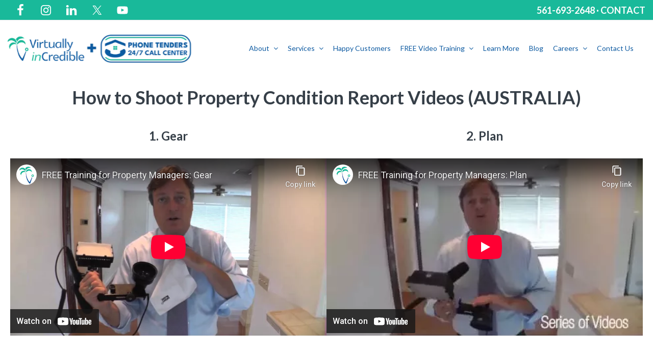

--- FILE ---
content_type: text/html; charset=UTF-8
request_url: https://virtuallyincredible.com/property-condition-report-video-australia/
body_size: 18760
content:
<!DOCTYPE html>
<html lang="en-US" id="html">
<head >
<meta charset="UTF-8" />
<meta name="viewport" content="width=device-width, initial-scale=1" />
<meta name='robots' content='index, follow, max-image-preview:large, max-snippet:-1, max-video-preview:-1' />

	<!-- This site is optimized with the Yoast SEO plugin v26.7 - https://yoast.com/wordpress/plugins/seo/ -->
	<title>How to Shoot Home Inspection Videos (AUSTRALIA)</title>
	<meta name="description" content="Learn how to shoot home inspection videos for property condition reports in Australia. FREE Training available in videos on our site." />
	<link rel="canonical" href="https://virtuallyincredible.com/property-condition-report-video-australia/" />
	<meta property="og:locale" content="en_US" />
	<meta property="og:type" content="article" />
	<meta property="og:title" content="How to Shoot Home Inspection Videos (AUSTRALIA)" />
	<meta property="og:description" content="Learn how to shoot home inspection videos for property condition reports in Australia. FREE Training available in videos on our site." />
	<meta property="og:url" content="https://virtuallyincredible.com/property-condition-report-video-australia/" />
	<meta property="og:site_name" content="VirtuallyIncredible.com" />
	<meta property="article:publisher" content="https://www.facebook.com/VirtuallyinCredible/" />
	<meta property="article:modified_time" content="2022-12-20T15:18:41+00:00" />
	<meta property="og:image" content="https://virtuallyincredible.com/wp-content/uploads/2014/03/philippine-virtual-assistant-1.jpg" />
	<meta property="og:image:width" content="290" />
	<meta property="og:image:height" content="251" />
	<meta property="og:image:type" content="image/jpeg" />
	<meta name="twitter:card" content="summary_large_image" />
	<meta name="twitter:site" content="@videotourcoach" />
	<meta name="twitter:label1" content="Est. reading time" />
	<meta name="twitter:data1" content="3 minutes" />
	<script type="application/ld+json" class="yoast-schema-graph">{"@context":"https://schema.org","@graph":[{"@type":"WebPage","@id":"https://virtuallyincredible.com/property-condition-report-video-australia/","url":"https://virtuallyincredible.com/property-condition-report-video-australia/","name":"How to Shoot Home Inspection Videos (AUSTRALIA)","isPartOf":{"@id":"https://virtuallyincredible.com/#website"},"datePublished":"2015-10-28T18:13:25+00:00","dateModified":"2022-12-20T15:18:41+00:00","description":"Learn how to shoot home inspection videos for property condition reports in Australia. FREE Training available in videos on our site.","breadcrumb":{"@id":"https://virtuallyincredible.com/property-condition-report-video-australia/#breadcrumb"},"inLanguage":"en-US","potentialAction":[{"@type":"ReadAction","target":["https://virtuallyincredible.com/property-condition-report-video-australia/"]}]},{"@type":"BreadcrumbList","@id":"https://virtuallyincredible.com/property-condition-report-video-australia/#breadcrumb","itemListElement":[{"@type":"ListItem","position":1,"name":"Home","item":"https://virtuallyincredible.com/"},{"@type":"ListItem","position":2,"name":"How to Shoot Property Condition Report Videos (AUSTRALIA)"}]},{"@type":"WebSite","@id":"https://virtuallyincredible.com/#website","url":"https://virtuallyincredible.com/","name":"VirtuallyIncredible.com","description":"Helping Property Managers Earn More Do Less Live Life","publisher":{"@id":"https://virtuallyincredible.com/#organization"},"potentialAction":[{"@type":"SearchAction","target":{"@type":"EntryPoint","urlTemplate":"https://virtuallyincredible.com/?s={search_term_string}"},"query-input":{"@type":"PropertyValueSpecification","valueRequired":true,"valueName":"search_term_string"}}],"inLanguage":"en-US"},{"@type":"Organization","@id":"https://virtuallyincredible.com/#organization","name":"Virtually Incredible","url":"https://virtuallyincredible.com/","logo":{"@type":"ImageObject","inLanguage":"en-US","@id":"https://virtuallyincredible.com/#/schema/logo/image/","url":"https://virtuallyincredible.com/wp-content/uploads/2019/04/cropped-final-2018-virtually-incredible-logo-header-1.jpg","contentUrl":"https://virtuallyincredible.com/wp-content/uploads/2019/04/cropped-final-2018-virtually-incredible-logo-header-1.jpg","width":280,"height":112,"caption":"Virtually Incredible"},"image":{"@id":"https://virtuallyincredible.com/#/schema/logo/image/"},"sameAs":["https://www.facebook.com/VirtuallyinCredible/","https://x.com/videotourcoach","https://www.youtube.com/user/VIRTUALLYinCREDIBLE"]}]}</script>
	<!-- / Yoast SEO plugin. -->


<link rel='dns-prefetch' href='//fonts.googleapis.com' />
<link rel='dns-prefetch' href='//netdna.bootstrapcdn.com' />
<link rel='dns-prefetch' href='//maxcdn.icons8.com' />
<link rel="alternate" type="application/rss+xml" title="VirtuallyIncredible.com &raquo; Feed" href="https://virtuallyincredible.com/feed/" />
<link rel="alternate" type="application/rss+xml" title="VirtuallyIncredible.com &raquo; Comments Feed" href="https://virtuallyincredible.com/comments/feed/" />
<link rel="alternate" title="oEmbed (JSON)" type="application/json+oembed" href="https://virtuallyincredible.com/wp-json/oembed/1.0/embed?url=https%3A%2F%2Fvirtuallyincredible.com%2Fproperty-condition-report-video-australia%2F" />
<link rel="alternate" title="oEmbed (XML)" type="text/xml+oembed" href="https://virtuallyincredible.com/wp-json/oembed/1.0/embed?url=https%3A%2F%2Fvirtuallyincredible.com%2Fproperty-condition-report-video-australia%2F&#038;format=xml" />
<link rel="preload" href="https://virtuallyincredible.com/wp-content/plugins/bb-plugin/fonts/fontawesome/5.15.4/webfonts/fa-solid-900.woff2" as="font" type="font/woff2" crossorigin="anonymous">
		<style>
			.lazyload,
			.lazyloading {
				max-width: 100%;
			}
		</style>
		<style id='wp-img-auto-sizes-contain-inline-css' type='text/css'>
img:is([sizes=auto i],[sizes^="auto," i]){contain-intrinsic-size:3000px 1500px}
/*# sourceURL=wp-img-auto-sizes-contain-inline-css */
</style>
<link rel='stylesheet' id='kreativ-pro-css' href='https://virtuallyincredible.com/wp-content/themes/kreativ-pro/style.css?ver=1.2.2' type='text/css' media='all' />
<style id='kreativ-pro-inline-css' type='text/css'>


		a,
		.entry-title a:hover,
		.entry-title a:focus,
		.genesis-nav-menu a:hover,
		.entry-meta a:hover,
		.comment-list .comment-time a:hover,
		.sidebar li:before,
		.sidebar li a:hover,
		.site-footer a:hover,
		.site-topbar a:hover,
		.nav-footer .genesis-nav-menu a:hover,
		.featured-portfolio .entry .entry-title a:hover {
			color: #00ae8e;
		}

		button,
		input[type="button"],
		input[type="reset"],
		input[type="submit"],
		.button,
		.more-link,
		.archive-pagination li a:hover,
		.archive-pagination li a:focus,
		.archive-pagination .active a,
		.content .entry .entry-header > a:after,
		.footer-widgets .enews-widget input[type="submit"],
		.gallery-item .gallery-icon > a:after,
		.portfolio-content .entry-thumbnail:after,
		.portfolio-filter a.active,
		.portfolio-filter a:hover,
		.featured-portfolio .entry .entry-thumbnail:after,
		.genesis-pro-portfolio .entry .portfolio-featured-image:after {
			background-color: #00ae8e;
		}

	
/*# sourceURL=kreativ-pro-inline-css */
</style>
<style id='wp-emoji-styles-inline-css' type='text/css'>

	img.wp-smiley, img.emoji {
		display: inline !important;
		border: none !important;
		box-shadow: none !important;
		height: 1em !important;
		width: 1em !important;
		margin: 0 0.07em !important;
		vertical-align: -0.1em !important;
		background: none !important;
		padding: 0 !important;
	}
/*# sourceURL=wp-emoji-styles-inline-css */
</style>
<link rel='stylesheet' id='wp-block-library-css' href='https://virtuallyincredible.com/wp-includes/css/dist/block-library/style.min.css?ver=933ca59a4ef8db0c8305a6b52d57351e' type='text/css' media='all' />
<style id='global-styles-inline-css' type='text/css'>
:root{--wp--preset--aspect-ratio--square: 1;--wp--preset--aspect-ratio--4-3: 4/3;--wp--preset--aspect-ratio--3-4: 3/4;--wp--preset--aspect-ratio--3-2: 3/2;--wp--preset--aspect-ratio--2-3: 2/3;--wp--preset--aspect-ratio--16-9: 16/9;--wp--preset--aspect-ratio--9-16: 9/16;--wp--preset--color--black: #000000;--wp--preset--color--cyan-bluish-gray: #abb8c3;--wp--preset--color--white: #ffffff;--wp--preset--color--pale-pink: #f78da7;--wp--preset--color--vivid-red: #cf2e2e;--wp--preset--color--luminous-vivid-orange: #ff6900;--wp--preset--color--luminous-vivid-amber: #fcb900;--wp--preset--color--light-green-cyan: #7bdcb5;--wp--preset--color--vivid-green-cyan: #00d084;--wp--preset--color--pale-cyan-blue: #8ed1fc;--wp--preset--color--vivid-cyan-blue: #0693e3;--wp--preset--color--vivid-purple: #9b51e0;--wp--preset--gradient--vivid-cyan-blue-to-vivid-purple: linear-gradient(135deg,rgb(6,147,227) 0%,rgb(155,81,224) 100%);--wp--preset--gradient--light-green-cyan-to-vivid-green-cyan: linear-gradient(135deg,rgb(122,220,180) 0%,rgb(0,208,130) 100%);--wp--preset--gradient--luminous-vivid-amber-to-luminous-vivid-orange: linear-gradient(135deg,rgb(252,185,0) 0%,rgb(255,105,0) 100%);--wp--preset--gradient--luminous-vivid-orange-to-vivid-red: linear-gradient(135deg,rgb(255,105,0) 0%,rgb(207,46,46) 100%);--wp--preset--gradient--very-light-gray-to-cyan-bluish-gray: linear-gradient(135deg,rgb(238,238,238) 0%,rgb(169,184,195) 100%);--wp--preset--gradient--cool-to-warm-spectrum: linear-gradient(135deg,rgb(74,234,220) 0%,rgb(151,120,209) 20%,rgb(207,42,186) 40%,rgb(238,44,130) 60%,rgb(251,105,98) 80%,rgb(254,248,76) 100%);--wp--preset--gradient--blush-light-purple: linear-gradient(135deg,rgb(255,206,236) 0%,rgb(152,150,240) 100%);--wp--preset--gradient--blush-bordeaux: linear-gradient(135deg,rgb(254,205,165) 0%,rgb(254,45,45) 50%,rgb(107,0,62) 100%);--wp--preset--gradient--luminous-dusk: linear-gradient(135deg,rgb(255,203,112) 0%,rgb(199,81,192) 50%,rgb(65,88,208) 100%);--wp--preset--gradient--pale-ocean: linear-gradient(135deg,rgb(255,245,203) 0%,rgb(182,227,212) 50%,rgb(51,167,181) 100%);--wp--preset--gradient--electric-grass: linear-gradient(135deg,rgb(202,248,128) 0%,rgb(113,206,126) 100%);--wp--preset--gradient--midnight: linear-gradient(135deg,rgb(2,3,129) 0%,rgb(40,116,252) 100%);--wp--preset--font-size--small: 13px;--wp--preset--font-size--medium: 20px;--wp--preset--font-size--large: 36px;--wp--preset--font-size--x-large: 42px;--wp--preset--spacing--20: 0.44rem;--wp--preset--spacing--30: 0.67rem;--wp--preset--spacing--40: 1rem;--wp--preset--spacing--50: 1.5rem;--wp--preset--spacing--60: 2.25rem;--wp--preset--spacing--70: 3.38rem;--wp--preset--spacing--80: 5.06rem;--wp--preset--shadow--natural: 6px 6px 9px rgba(0, 0, 0, 0.2);--wp--preset--shadow--deep: 12px 12px 50px rgba(0, 0, 0, 0.4);--wp--preset--shadow--sharp: 6px 6px 0px rgba(0, 0, 0, 0.2);--wp--preset--shadow--outlined: 6px 6px 0px -3px rgb(255, 255, 255), 6px 6px rgb(0, 0, 0);--wp--preset--shadow--crisp: 6px 6px 0px rgb(0, 0, 0);}:where(.is-layout-flex){gap: 0.5em;}:where(.is-layout-grid){gap: 0.5em;}body .is-layout-flex{display: flex;}.is-layout-flex{flex-wrap: wrap;align-items: center;}.is-layout-flex > :is(*, div){margin: 0;}body .is-layout-grid{display: grid;}.is-layout-grid > :is(*, div){margin: 0;}:where(.wp-block-columns.is-layout-flex){gap: 2em;}:where(.wp-block-columns.is-layout-grid){gap: 2em;}:where(.wp-block-post-template.is-layout-flex){gap: 1.25em;}:where(.wp-block-post-template.is-layout-grid){gap: 1.25em;}.has-black-color{color: var(--wp--preset--color--black) !important;}.has-cyan-bluish-gray-color{color: var(--wp--preset--color--cyan-bluish-gray) !important;}.has-white-color{color: var(--wp--preset--color--white) !important;}.has-pale-pink-color{color: var(--wp--preset--color--pale-pink) !important;}.has-vivid-red-color{color: var(--wp--preset--color--vivid-red) !important;}.has-luminous-vivid-orange-color{color: var(--wp--preset--color--luminous-vivid-orange) !important;}.has-luminous-vivid-amber-color{color: var(--wp--preset--color--luminous-vivid-amber) !important;}.has-light-green-cyan-color{color: var(--wp--preset--color--light-green-cyan) !important;}.has-vivid-green-cyan-color{color: var(--wp--preset--color--vivid-green-cyan) !important;}.has-pale-cyan-blue-color{color: var(--wp--preset--color--pale-cyan-blue) !important;}.has-vivid-cyan-blue-color{color: var(--wp--preset--color--vivid-cyan-blue) !important;}.has-vivid-purple-color{color: var(--wp--preset--color--vivid-purple) !important;}.has-black-background-color{background-color: var(--wp--preset--color--black) !important;}.has-cyan-bluish-gray-background-color{background-color: var(--wp--preset--color--cyan-bluish-gray) !important;}.has-white-background-color{background-color: var(--wp--preset--color--white) !important;}.has-pale-pink-background-color{background-color: var(--wp--preset--color--pale-pink) !important;}.has-vivid-red-background-color{background-color: var(--wp--preset--color--vivid-red) !important;}.has-luminous-vivid-orange-background-color{background-color: var(--wp--preset--color--luminous-vivid-orange) !important;}.has-luminous-vivid-amber-background-color{background-color: var(--wp--preset--color--luminous-vivid-amber) !important;}.has-light-green-cyan-background-color{background-color: var(--wp--preset--color--light-green-cyan) !important;}.has-vivid-green-cyan-background-color{background-color: var(--wp--preset--color--vivid-green-cyan) !important;}.has-pale-cyan-blue-background-color{background-color: var(--wp--preset--color--pale-cyan-blue) !important;}.has-vivid-cyan-blue-background-color{background-color: var(--wp--preset--color--vivid-cyan-blue) !important;}.has-vivid-purple-background-color{background-color: var(--wp--preset--color--vivid-purple) !important;}.has-black-border-color{border-color: var(--wp--preset--color--black) !important;}.has-cyan-bluish-gray-border-color{border-color: var(--wp--preset--color--cyan-bluish-gray) !important;}.has-white-border-color{border-color: var(--wp--preset--color--white) !important;}.has-pale-pink-border-color{border-color: var(--wp--preset--color--pale-pink) !important;}.has-vivid-red-border-color{border-color: var(--wp--preset--color--vivid-red) !important;}.has-luminous-vivid-orange-border-color{border-color: var(--wp--preset--color--luminous-vivid-orange) !important;}.has-luminous-vivid-amber-border-color{border-color: var(--wp--preset--color--luminous-vivid-amber) !important;}.has-light-green-cyan-border-color{border-color: var(--wp--preset--color--light-green-cyan) !important;}.has-vivid-green-cyan-border-color{border-color: var(--wp--preset--color--vivid-green-cyan) !important;}.has-pale-cyan-blue-border-color{border-color: var(--wp--preset--color--pale-cyan-blue) !important;}.has-vivid-cyan-blue-border-color{border-color: var(--wp--preset--color--vivid-cyan-blue) !important;}.has-vivid-purple-border-color{border-color: var(--wp--preset--color--vivid-purple) !important;}.has-vivid-cyan-blue-to-vivid-purple-gradient-background{background: var(--wp--preset--gradient--vivid-cyan-blue-to-vivid-purple) !important;}.has-light-green-cyan-to-vivid-green-cyan-gradient-background{background: var(--wp--preset--gradient--light-green-cyan-to-vivid-green-cyan) !important;}.has-luminous-vivid-amber-to-luminous-vivid-orange-gradient-background{background: var(--wp--preset--gradient--luminous-vivid-amber-to-luminous-vivid-orange) !important;}.has-luminous-vivid-orange-to-vivid-red-gradient-background{background: var(--wp--preset--gradient--luminous-vivid-orange-to-vivid-red) !important;}.has-very-light-gray-to-cyan-bluish-gray-gradient-background{background: var(--wp--preset--gradient--very-light-gray-to-cyan-bluish-gray) !important;}.has-cool-to-warm-spectrum-gradient-background{background: var(--wp--preset--gradient--cool-to-warm-spectrum) !important;}.has-blush-light-purple-gradient-background{background: var(--wp--preset--gradient--blush-light-purple) !important;}.has-blush-bordeaux-gradient-background{background: var(--wp--preset--gradient--blush-bordeaux) !important;}.has-luminous-dusk-gradient-background{background: var(--wp--preset--gradient--luminous-dusk) !important;}.has-pale-ocean-gradient-background{background: var(--wp--preset--gradient--pale-ocean) !important;}.has-electric-grass-gradient-background{background: var(--wp--preset--gradient--electric-grass) !important;}.has-midnight-gradient-background{background: var(--wp--preset--gradient--midnight) !important;}.has-small-font-size{font-size: var(--wp--preset--font-size--small) !important;}.has-medium-font-size{font-size: var(--wp--preset--font-size--medium) !important;}.has-large-font-size{font-size: var(--wp--preset--font-size--large) !important;}.has-x-large-font-size{font-size: var(--wp--preset--font-size--x-large) !important;}
/*# sourceURL=global-styles-inline-css */
</style>

<style id='classic-theme-styles-inline-css' type='text/css'>
/*! This file is auto-generated */
.wp-block-button__link{color:#fff;background-color:#32373c;border-radius:9999px;box-shadow:none;text-decoration:none;padding:calc(.667em + 2px) calc(1.333em + 2px);font-size:1.125em}.wp-block-file__button{background:#32373c;color:#fff;text-decoration:none}
/*# sourceURL=/wp-includes/css/classic-themes.min.css */
</style>
<link rel='stylesheet' id='font-awesome-5-css' href='https://virtuallyincredible.com/wp-content/plugins/bb-plugin/fonts/fontawesome/5.15.4/css/all.min.css?ver=2.9.4.2' type='text/css' media='all' />
<link rel='stylesheet' id='fl-builder-layout-5514-css' href='https://virtuallyincredible.com/wp-content/uploads/bb-plugin/cache/5514-layout.css?ver=17686bf44322e3fe7b9b456eabc3987e' type='text/css' media='all' />
<link rel='stylesheet' id='tss-css' href='https://virtuallyincredible.com/wp-content/plugins/testimonial-slider-and-showcase/assets/css/wptestimonial.css?ver=2.4.1' type='text/css' media='all' />
<link rel='stylesheet' id='kreativ-font-lato-css' href='//fonts.googleapis.com/css?family=Lato%3A300%2C400%2C700&#038;ver=1.2.2' type='text/css' media='all' />
<link rel='stylesheet' id='kreativ-font-ss-css' href='//fonts.googleapis.com/css?family=Source+Sans+Pro%3A400%2C700&#038;ver=1.2.2' type='text/css' media='all' />
<link rel='stylesheet' id='kreativ-font-awesome-css' href='//netdna.bootstrapcdn.com/font-awesome/4.7.0/css/font-awesome.min.css?ver=4.7.0' type='text/css' media='all' />
<link rel='stylesheet' id='kreativ-line-awesome-css' href='//maxcdn.icons8.com/fonts/line-awesome/1.1/css/line-awesome.min.css?ver=1.1' type='text/css' media='all' />
<link rel='stylesheet' id='arve-css' href='https://virtuallyincredible.com/wp-content/plugins/advanced-responsive-video-embedder/build/main.css?ver=10.8.1' type='text/css' media='all' />
<link rel='stylesheet' id='tablepress-default-css' href='https://virtuallyincredible.com/wp-content/tablepress-combined.min.css?ver=38' type='text/css' media='all' />
<link rel='stylesheet' id='tablepress-datatables-buttons-css' href='https://virtuallyincredible.com/wp-content/plugins/tablepress-premium/modules/css/build/datatables.buttons.css?ver=3.2.6' type='text/css' media='all' />
<link rel='stylesheet' id='tablepress-datatables-fixedheader-css' href='https://virtuallyincredible.com/wp-content/plugins/tablepress-premium/modules/css/build/datatables.fixedheader.css?ver=3.2.6' type='text/css' media='all' />
<link rel='stylesheet' id='tablepress-datatables-fixedcolumns-css' href='https://virtuallyincredible.com/wp-content/plugins/tablepress-premium/modules/css/build/datatables.fixedcolumns.css?ver=3.2.6' type='text/css' media='all' />
<link rel='stylesheet' id='tablepress-datatables-scroll-buttons-css' href='https://virtuallyincredible.com/wp-content/plugins/tablepress-premium/modules/css/build/datatables.scroll-buttons.css?ver=3.2.6' type='text/css' media='all' />
<link rel='stylesheet' id='tablepress-responsive-tables-css' href='https://virtuallyincredible.com/wp-content/plugins/tablepress-premium/modules/css/build/responsive-tables.css?ver=3.2.6' type='text/css' media='all' />
<link rel='stylesheet' id='tablepress-datatables-columnfilterwidgets-css' href='https://virtuallyincredible.com/wp-content/plugins/tablepress-premium/modules/css/build/datatables.columnfilterwidgets.css?ver=3.2.6' type='text/css' media='all' />
<script type="text/javascript" src="https://virtuallyincredible.com/wp-includes/js/jquery/jquery.min.js?ver=3.7.1" id="jquery-core-js"></script>
<script type="text/javascript" src="https://virtuallyincredible.com/wp-includes/js/jquery/jquery-migrate.min.js?ver=3.4.1" id="jquery-migrate-js"></script>
<script type="text/javascript" src="https://virtuallyincredible.com/wp-content/themes/kreativ-pro/js/match-height.js?ver=0.5.2" id="kreativ-match-height-js"></script>
<script type="text/javascript" src="https://virtuallyincredible.com/wp-content/themes/kreativ-pro/js/kreativ.js?ver=1.2.2" id="kreativ-js-js"></script>
<link rel="https://api.w.org/" href="https://virtuallyincredible.com/wp-json/" /><link rel="alternate" title="JSON" type="application/json" href="https://virtuallyincredible.com/wp-json/wp/v2/pages/5514" /><link rel="EditURI" type="application/rsd+xml" title="RSD" href="https://virtuallyincredible.com/xmlrpc.php?rsd" />

<link rel='shortlink' href='https://virtuallyincredible.com/?p=5514' />
		<!-- Custom Logo: hide header text -->
		<style id="custom-logo-css" type="text/css">
			.site-title, .site-description {
				position: absolute;
				clip-path: inset(50%);
			}
		</style>
		<!-- Google Tag Manager -->
<script>(function(w,d,s,l,i){w[l]=w[l]||[];w[l].push({'gtm.start':
new Date().getTime(),event:'gtm.js'});var f=d.getElementsByTagName(s)[0],
j=d.createElement(s),dl=l!='dataLayer'?'&l='+l:'';j.async=true;j.src=
'https://www.googletagmanager.com/gtm.js?id='+i+dl;f.parentNode.insertBefore(j,f);
})(window,document,'script','dataLayer','GTM-PVHMDWT');</script>
<!-- End Google Tag Manager -->

<script>function vqIt(){return 'fe';}</script>
 <link rel='dns-prefetch' href='//t.visitorqueue.com' style='display: none !important;'/>
 <script>function vqTrackId(){return '9ff62bbe-9051-4ca6-aaff-e820fb0c133f';}
 (function(d, e) {
 var el = d.createElement(e);
 el.sa = function(an, av){this.setAttribute(an, av); return this;};
 el.sa('id', 'vq_tracking').sa('src', '//t.visitorqueue.com/p/tracking.min.js?id='+vqTrackId()).sa('async', 1).sa('data-id', vqTrackId());
 d.getElementsByTagName(e)[0].parentNode.appendChild(el);
 })(document, 'script');
 </script>
 <link rel='stylesheet' type='text/css' href="https://p.visitorqueue.com/styles/9ff62bbe-9051-4ca6-aaff-e820fb0c133f.css" id='vq_flick_styles'/>
 <script>function vqTrackPc(){return 1;}</script>
 <script>(function(d, e) {
 var el = d.createElement(e);
 el.sa = function(an, av){this.setAttribute(an, av); return this;};
 el.sa('id', 'vq_personalisation').sa('src', '//personalisation.visitorqueue.com/p/personalisation.min.js?id='+vqTrackId()).sa('async', 1).sa('data-id', vqTrackId());
 d.getElementsByTagName(e)[0].parentNode.appendChild(el);
 })(document, 'script');
 </script><script type="text/javascript">
(function(url){
	if(/(?:Chrome\/26\.0\.1410\.63 Safari\/537\.31|WordfenceTestMonBot)/.test(navigator.userAgent)){ return; }
	var addEvent = function(evt, handler) {
		if (window.addEventListener) {
			document.addEventListener(evt, handler, false);
		} else if (window.attachEvent) {
			document.attachEvent('on' + evt, handler);
		}
	};
	var removeEvent = function(evt, handler) {
		if (window.removeEventListener) {
			document.removeEventListener(evt, handler, false);
		} else if (window.detachEvent) {
			document.detachEvent('on' + evt, handler);
		}
	};
	var evts = 'contextmenu dblclick drag dragend dragenter dragleave dragover dragstart drop keydown keypress keyup mousedown mousemove mouseout mouseover mouseup mousewheel scroll'.split(' ');
	var logHuman = function() {
		if (window.wfLogHumanRan) { return; }
		window.wfLogHumanRan = true;
		var wfscr = document.createElement('script');
		wfscr.type = 'text/javascript';
		wfscr.async = true;
		wfscr.src = url + '&r=' + Math.random();
		(document.getElementsByTagName('head')[0]||document.getElementsByTagName('body')[0]).appendChild(wfscr);
		for (var i = 0; i < evts.length; i++) {
			removeEvent(evts[i], logHuman);
		}
	};
	for (var i = 0; i < evts.length; i++) {
		addEvent(evts[i], logHuman);
	}
})('//virtuallyincredible.com/?wordfence_lh=1&hid=A1DBFB111A300652C4D70BD16644677D');
</script>		<script>
			document.documentElement.className = document.documentElement.className.replace('no-js', 'js');
		</script>
				<style>
			.no-js img.lazyload {
				display: none;
			}

			figure.wp-block-image img.lazyloading {
				min-width: 150px;
			}

			.lazyload,
			.lazyloading {
				--smush-placeholder-width: 100px;
				--smush-placeholder-aspect-ratio: 1/1;
				width: var(--smush-image-width, var(--smush-placeholder-width)) !important;
				aspect-ratio: var(--smush-image-aspect-ratio, var(--smush-placeholder-aspect-ratio)) !important;
			}

						.lazyload {
				opacity: 0;
			}

			.lazyloading {
				border: 0 !important;
				opacity: 1;
				background: rgba(255, 255, 255, 0) url('https://virtuallyincredible.com/wp-content/plugins/wp-smushit/app/assets/images/smush-lazyloader-2.gif') no-repeat center !important;
				background-size: 16px auto !important;
				min-width: 16px;
			}

					</style>
		
<script async src="https://www.googletagmanager.com/gtag/js?id=AW-11432801891"></script>
<script>
  window.dataLayer = window.dataLayer || [];
  function gtag(){dataLayer.push(arguments);}
  gtag('js', new Date());

  gtag('config', 'AW-11432801891');
</script>

<script> gtag('event', 'conversion', { 'send_to': 'AW-11432801891/ulI8CMTFwvwYEOPsyssq', 'transaction_id': '' }); </script>

<link rel="stylesheet" href="https://cdnjs.cloudflare.com/ajax/libs/magnific-popup.js/1.1.0/magnific-popup.min.css">

<script async src="https://cdnjs.cloudflare.com/ajax/libs/magnific-popup.js/1.1.0/jquery.magnific-popup.js" integrity="sha512-C1zvdb9R55RAkl6xCLTPt+Wmcz6s+ccOvcr6G57lbm8M2fbgn2SUjUJbQ13fEyjuLViwe97uJvwa1EUf4F1Akw==" crossorigin="anonymous" referrerpolicy="no-referrer"></script>

<link rel="stylesheet" type="text/css" href="//cdn.jsdelivr.net/npm/slick-carousel@1.8.1/slick/slick.css"/>

<script async type="text/javascript" src="//cdn.jsdelivr.net/npm/slick-carousel@1.8.1/slick/slick.min.js"></script>
<link rel="icon" href="https://virtuallyincredible.com/wp-content/uploads/2018/10/vi-favicon-150x150.jpg" sizes="32x32" />
<link rel="icon" href="https://virtuallyincredible.com/wp-content/uploads/2018/10/vi-favicon-300x300.jpg" sizes="192x192" />
<link rel="apple-touch-icon" href="https://virtuallyincredible.com/wp-content/uploads/2018/10/vi-favicon-300x300.jpg" />
<meta name="msapplication-TileImage" content="https://virtuallyincredible.com/wp-content/uploads/2018/10/vi-favicon-300x300.jpg" />
		<style type="text/css" id="wp-custom-css">
			.white-list ul li{
	position:relative;
	z-index:0;
	padding-left: 25px;
	margin-bottom: 10px;
	color:#fff;
}
.white-list ul li:before{
	content:"⬤";
	position:absolute;
	z-index:1;
	top:0;
	left:0;
}
.blur-back{
	height:500px;
	overflow:visible;
}
.blur-back .fl-row-content-wrap{
	height:574px;
}
.white-back-section{
	background-color:#fff;
}
.white-back-section.frustrated-section .fl-col-content{
	background-color:#fff;
}
.white-back-section .fl-col-group-equal-height{
	align-items:flex-start;
}
.fl-col.fl-node-zq67lmjp9okn .fl-col-content{
	background-color:transparent;
}

.content-head p{
	font-size:17px !important;
}
.content-head p strong{
	font-size: 27px !important;
}
.blue-green{
	background-color:#E4F2FF;
}
.fl-node-5xg6vsyi2zp8 > .fl-row-content-wrap {
  background-repeat: no-repeat;
  background-position: top center;
  background-attachment: scroll;
  background-size: inherit;
}

.admin-bar .mfp-wrap .mfp-close, .admin-bar .mfp-wrap .mfp-close:active, .admin-bar .mfp-wrap .mfp-close:hover, .admin-bar .mfp-wrap .mfp-close:focus {
    top: -40px!important;
}
.mfp-wrap .mfp-close:hover,
.mfp-wrap .mfp-close {
	 top: -40px!important;
}

/*header*/
.site-inner, .wrap {
	 margin: 0 auto;
   max-width: 1170px;
}
.wp-custom-logo .title-area {
/*     width: 20vw; */
	  width:420px;
    padding: 21px 0;
}
.wp-custom-logo .custom-logo-link {
    height: 100%;
}
.genesis-nav-menu {
    clear: both;
    color: #363f48;
    font-size: 19px !important;
    line-height: inherit;
    width: 100%;
}
.site-header .genesis-nav-menu > li > a {
	  padding-right: 8px;
    padding-left: 8px;
}
.genesis-nav-menu a {
	color: #0d5aa1;
}
.genesis-nav-menu > .menu-item-has-children > a:after {
    color: #0d5aa1;
    content: "\f107";
    font-family: fontawesome;
    padding: 0 0 0 8px;
    display: inline-block;
}
.site-header .genesis-nav-menu > li > a {
    padding-top: 44px;
    padding-bottom: 44px;
    margin: 0;
    line-height: inherit;
    -webkit-transition: all 0.3s linear 0s;
    transition: all 0.3s linear 0s;
}
.genesis-nav-menu .sub-menu {
	width: 220px;
}
.genesis-nav-menu .sub-menu a {
    background-color: #fff;
    border: 1px solid #eee;
    border-top: 0;
    padding: 12px 18px;
    font-size: 19px !important;
    position: relative;
    width: 220px;
    word-wrap: break-word;
    margin: 0;
}
.site-header.sticky .genesis-nav-menu > li > a {
    padding-top: 38px;
    padding-bottom: 38px;
    line-height: inherit;
}
.site-header .wrap,
.site-topbar .wrap{
	max-width: 1575px;
	padding: 0 15px;
}
.site-topbar {
	height: 40px;
}
.top-contact {
    font-size: 18px;
    font-weight: bold;
}
.hbspt-form {
	display:none;
}

#simple-social-icons-2 ul li a {
	padding: 6px 9px !important;
	font-size: 24px !important;
}
@media only screen and (max-width: 1499px) {
	.genesis-nav-menu {
		font-size: 18px !important;
	}
	.wp-custom-logo .title-area {
	  width:400px;
}
}
@media only screen and (max-width: 1299px) {
	.genesis-nav-menu {
		font-size: 14px !important;
	}
	.genesis-nav-menu .sub-menu a {
		font-size: 14px !important;
	}
	.ftr-panel-lft {
    width: 40%;
	}
	.ftr-panel-rgt {
    width: 60%;
	}
	.wp-custom-logo .title-area {
	  width:360px;
}
}
@media only screen and (max-width: 1199px) {
	.wp-custom-logo .title-area {
    width: 21vw;
}
}
@media only screen and (max-width: 1150px) {
	.genesis-nav-menu {
		font-size: 13px !important;
	}
	.genesis-nav-menu .sub-menu a {
		font-size: 12px !important;
	}
}

@media only screen and (max-width: 1060px) {
	.wp-custom-logo .title-area {
    width: 19vw;
  }
}
@media only screen and (max-width: 860px) {
	.wp-custom-logo .title-area {
    width: 300px;
    text-align: center;
    float: none;
    margin: 0 auto;
	}
	.footer-wrap {
		display: block !important;
		text-align: center;
	}
	.ftr-panel-lft,
	.ftr-panel-rgt {
			width: 100%;
		margin-bottom: 30px;
	}
	.ftr-panel-lft img {
    width: 380px;
}
}
@media only screen and (max-width: 767px) {
	table.tablepress thead > tr > th {
		min-height: 56px;
	}
	.tablepress-responsive-phone tbody td {
		padding: 0 5px 40px;
        min-height: 56px;
	}
}
/*footer*/
.site-footer {
	background-color:#051b41;
}
.site-footer .wrap {
	max-width: 1200px;
	padding: 0 15px;
}
.footer-wrap {
    position: relative;
    display: flex;
	  align-items: center;
    justify-content: space-between;
}
.footer-wrap p {
	display:block;
	font-family: "Open Sans", sans-serif;
	font-weight: 400;
	font-size: 21px;
	line-height: 1.5;
	text-align: center;
	margin-bottom:30px;
}

/*blog post pages*/
.archive-title {
	display:none;
}
.post.type-post header.entry-header {
    text-align: center;
}
.post.type-post header.entry-header .entry-title {
    color: #0d5aa1;
    font-size: 37px;
    font-weight: bold;
    font-family: "League Spartan", sans-serif;
}
.post.type-post header.entry-header p.entry-meta .entry-time {
    color: #0d5aa1;
	font-size: 23px;
	font-weight: 500;
	font-family: "League Spartan", sans-serif;
}
.post.type-post header.entry-header p.entry-meta {
	font-size:0;
}
.post.type-post .fl-rich-text h2,
.post.type-post .entry-content h2,
.post.type-post header.entry-header h2.entry-title a {
	color:#0d5aa1;
	font-size: 35px;
	font-family: "League Spartan", sans-serif;
}
.post.type-post .fl-rich-text h3,
.post.type-post .entry-content h3{
	color:#0d5aa1;
	font-size: 29px;
	font-family: "League Spartan", sans-serif;
}
.post.type-post .fl-rich-text p,
.post.type-post .entry-content p,
.post.type-post .entry-content ul li,
.post.type-post .fl-rich-text .one-half.first {
	color:#0d5aa1;
	font-size:23px;
	font-weight:500;
	line-height: 1.2;
	font-family: "League Spartan", sans-serif;
}
.archive-title {
	color: #0d5aa1;
    font-size: 37px;
    font-weight: bold;
    font-family: "League Spartan", sans-serif;
}
.post.type-post header.entry-header span.entry-author,
.post.type-post header.entry-header .entry-time::after {
	display:none;
}
.single-testimonial .testimonial,
.single-testimonial .testi-meta h2 {
    color: #0d5aa1;
}
.single-testimonial h4.author-bio {
    display: none;
}
.arve-error.alignwide {
    display: none;
}

.faq-content-wrap {
    position: relative;
    display: flex;
    justify-content: center;
    align-items: center;
}
.faq-l, .faq-r {
    width: 50%;
}
.faq-r {
    text-align: left;
}
@media only screen and (max-width: 991px) {
	.faq-r {
		padding: 15px;
	}
}
@media only screen and (max-width: 768px) {
	.faq-content-wrap {
		display:block;
	}
	.faq-l, .faq-r {
    width: 100%;
}
}		</style>
		</head>
<body class="wp-singular page-template page-template-page_full_width page-template-page_full_width-php page page-id-5514 wp-custom-logo wp-theme-genesis wp-child-theme-kreativ-pro fl-builder fl-builder-2-9-4-2 fl-no-js full-width-content genesis-breadcrumbs-hidden genesis-footer-widgets-visible sticky-header-active template-full-width"><!-- Google Tag Manager (noscript) -->
<noscript><iframe data-src="https://www.googletagmanager.com/ns.html?id=GTM-PVHMDWT"
height="0" width="0" style="display:none;visibility:hidden" src="[data-uri]" class="lazyload" data-load-mode="1"></iframe></noscript>
<!-- End Google Tag Manager (noscript) --><div class="site-container"><ul class="genesis-skip-link"><li><a href="#genesis-nav-primary" class="screen-reader-shortcut"> Skip to primary navigation</a></li><li><a href="#genesis-content" class="screen-reader-shortcut"> Skip to main content</a></li><li><a href="#genesis-footer-widgets" class="screen-reader-shortcut"> Skip to footer</a></li></ul><div class="site-topbar"><div class="wrap"><section id="simple-social-icons-2" class="widget simple-social-icons"><div class="widget-wrap"><ul class="aligncenter"><li class="ssi-facebook"><a href="https://www.facebook.com/VirtuallyinCredible/" target="_blank" rel="noopener noreferrer"><svg role="img" class="social-facebook" aria-labelledby="social-facebook-2"><title id="social-facebook-2">Facebook</title><use xlink:href="https://virtuallyincredible.com/wp-content/plugins/simple-social-icons/symbol-defs.svg#social-facebook"></use></svg></a></li><li class="ssi-instagram"><a href="https://www.instagram.com/virtuallyincredible/" target="_blank" rel="noopener noreferrer"><svg role="img" class="social-instagram" aria-labelledby="social-instagram-2"><title id="social-instagram-2">Instagram</title><use xlink:href="https://virtuallyincredible.com/wp-content/plugins/simple-social-icons/symbol-defs.svg#social-instagram"></use></svg></a></li><li class="ssi-linkedin"><a href="https://www.linkedin.com/company/virtually-incredible" target="_blank" rel="noopener noreferrer"><svg role="img" class="social-linkedin" aria-labelledby="social-linkedin-2"><title id="social-linkedin-2">LinkedIn</title><use xlink:href="https://virtuallyincredible.com/wp-content/plugins/simple-social-icons/symbol-defs.svg#social-linkedin"></use></svg></a></li><li class="ssi-twitter"><a href="https://twitter.com/VirtualinCred" target="_blank" rel="noopener noreferrer"><svg role="img" class="social-twitter" aria-labelledby="social-twitter-2"><title id="social-twitter-2">Twitter</title><use xlink:href="https://virtuallyincredible.com/wp-content/plugins/simple-social-icons/symbol-defs.svg#social-twitter"></use></svg></a></li><li class="ssi-youtube"><a href="https://www.youtube.com/user/VIRTUALLYinCREDIBLE" target="_blank" rel="noopener noreferrer"><svg role="img" class="social-youtube" aria-labelledby="social-youtube-2"><title id="social-youtube-2">YouTube</title><use xlink:href="https://virtuallyincredible.com/wp-content/plugins/simple-social-icons/symbol-defs.svg#social-youtube"></use></svg></a></li></ul></div></section>
<section id="text-114" class="widget widget_text"><div class="widget-wrap">			<div class="textwidget"><div class="top-contact"><a href="tel:561.693.2648">561-693-2648</a> · <a href="https://virtuallyincredible.com/about/contact/">CONTACT</a></div>
</div>
		</div></section>
</div></div><header class="site-header"><div class="wrap"><div class="title-area"><a href="https://virtuallyincredible.com/" class="custom-logo-link" rel="home"><img width="421" height="65" data-src="https://virtuallyincredible.com/wp-content/uploads/2025/11/cropped-vi-phone-tender-logo-header-65-high.webp" class="custom-logo lazyload" alt="Virtually Incredible and Phone Tenders VA services logo for header" decoding="async" data-srcset="https://virtuallyincredible.com/wp-content/uploads/2025/11/cropped-vi-phone-tender-logo-header-65-high.webp 421w, https://virtuallyincredible.com/wp-content/uploads/2025/11/cropped-vi-phone-tender-logo-header-65-high-300x46.webp 300w" data-sizes="(max-width: 421px) 100vw, 421px" src="[data-uri]" style="--smush-placeholder-width: 421px; --smush-placeholder-aspect-ratio: 421/65;" /></a><p class="site-title"><a href="https://virtuallyincredible.com/">VirtuallyIncredible.com</a></p><p class="site-description">Helping Property Managers Earn More Do Less Live Life</p></div><nav class="nav-primary" aria-label="Main" id="genesis-nav-primary"><div class="wrap"><ul id="menu-new-primary-menu" class="menu genesis-nav-menu menu-primary js-superfish"><li id="menu-item-14983" class="menu-item menu-item-type-post_type menu-item-object-page menu-item-has-children menu-item-14983"><a href="https://virtuallyincredible.com/about-us/"><span >About</span></a>
<ul class="sub-menu">
	<li id="menu-item-8248" class="menu-item menu-item-type-post_type menu-item-object-page menu-item-8248"><a href="https://virtuallyincredible.com/giving-back-charities/"><span >Charities We Support</span></a></li>
</ul>
</li>
<li id="menu-item-13587" class="menu-item menu-item-type-custom menu-item-object-custom menu-item-has-children menu-item-13587"><a><span >Services</span></a>
<ul class="sub-menu">
	<li id="menu-item-13519" class="menu-item menu-item-type-post_type menu-item-object-page menu-item-13519"><a href="https://virtuallyincredible.com/property-management-virtual-assistant/"><span >Property Management Virtual Assistant</span></a></li>
	<li id="menu-item-15247" class="menu-item menu-item-type-post_type menu-item-object-page menu-item-15247"><a href="https://virtuallyincredible.com/virtual-assistant-for-any-industry/"><span >Virtual Assistant for Any Industry</span></a></li>
	<li id="menu-item-13521" class="menu-item menu-item-type-post_type menu-item-object-page menu-item-13521"><a href="https://virtuallyincredible.com/property-management-call-center/"><span >Phone Tenders Call Center</span></a></li>
	<li id="menu-item-17486" class="menu-item menu-item-type-post_type menu-item-object-page menu-item-17486"><a href="https://virtuallyincredible.com/increase-productivity-virtual-assistants/"><span >Industries</span></a></li>
	<li id="menu-item-13520" class="menu-item menu-item-type-post_type menu-item-object-page menu-item-13520"><a href="https://virtuallyincredible.com/virtual-showing-service/"><span >Virtual Showing Service</span></a></li>
</ul>
</li>
<li id="menu-item-2166" class="menu-item menu-item-type-post_type menu-item-object-page menu-item-2166"><a href="https://virtuallyincredible.com/testimonials/"><span >Happy Customers</span></a></li>
<li id="menu-item-8977" class="menu-item menu-item-type-custom menu-item-object-custom current-menu-ancestor current-menu-parent menu-item-has-children menu-item-8977"><a href="https://virtuallyincredible.com/real-estate-home-video-tour/"><span >FREE Video Training</span></a>
<ul class="sub-menu">
	<li id="menu-item-9300" class="menu-item menu-item-type-post_type menu-item-object-page menu-item-9300"><a href="https://virtuallyincredible.com/360-video-training/"><span >360 Video Training</span></a></li>
	<li id="menu-item-9029" class="menu-item menu-item-type-post_type menu-item-object-page menu-item-9029"><a href="https://virtuallyincredible.com/real-estate-home-video-tour/"><span >How to Shoot Real Estate Video Walkthrough Tours</span></a></li>
	<li id="menu-item-9028" class="menu-item menu-item-type-post_type menu-item-object-page menu-item-9028"><a href="https://virtuallyincredible.com/shoot-home-inspection-videos-usa/"><span >How to Shoot Property Condition Videos (USA)</span></a></li>
	<li id="menu-item-9027" class="menu-item menu-item-type-post_type menu-item-object-page current-menu-item page_item page-item-5514 current_page_item menu-item-9027"><a href="https://virtuallyincredible.com/property-condition-report-video-australia/" aria-current="page"><span >How to Shoot Property Condition Report Videos (AUSTRALIA)</span></a></li>
	<li id="menu-item-9174" class="menu-item menu-item-type-post_type menu-item-object-page menu-item-9174"><a href="https://virtuallyincredible.com/certified-internet-videographer/"><span >Become a Certified Internet Videographer</span></a></li>
	<li id="menu-item-8441" class="menu-item menu-item-type-post_type menu-item-object-page menu-item-8441"><a href="https://virtuallyincredible.com/civ-logos/"><span >CIV Designation</span></a></li>
</ul>
</li>
<li id="menu-item-10885" class="menu-item menu-item-type-post_type menu-item-object-page menu-item-10885"><a href="https://virtuallyincredible.com/knowledge-base/"><span >Learn More</span></a></li>
<li id="menu-item-2200" class="menu-item menu-item-type-post_type menu-item-object-page menu-item-2200"><a href="https://virtuallyincredible.com/blog/"><span >Blog</span></a></li>
<li id="menu-item-10485" class="menu-item menu-item-type-custom menu-item-object-custom menu-item-has-children menu-item-10485"><a target="_blank" href="https://www.facebook.com/VirtuallyinCredibleCareersHub"><span >Careers</span></a>
<ul class="sub-menu">
	<li id="menu-item-10486" class="menu-item menu-item-type-custom menu-item-object-custom menu-item-10486"><a target="_blank" href="https://www.facebook.com/VirtuallyinCredibleCareersHub"><span >Careers Hub</span></a></li>
	<li id="menu-item-10893" class="menu-item menu-item-type-post_type menu-item-object-page menu-item-10893"><a href="https://virtuallyincredible.com/why-work-with-us/"><span >Why work with us?</span></a></li>
	<li id="menu-item-7544" class="menu-item menu-item-type-post_type menu-item-object-page menu-item-7544"><a href="https://virtuallyincredible.com/work-life-balance-2/"><span >Staff Events</span></a></li>
</ul>
</li>
<li id="menu-item-14742" class="menu-item menu-item-type-post_type menu-item-object-page menu-item-14742"><a href="https://virtuallyincredible.com/about/contact/"><span >Contact Us</span></a></li>
</ul></div></nav></div></header><div class="site-inner" role="main" itemprop="mainContentOfPage"><div class="fl-builder-content fl-builder-content-5514 fl-builder-content-primary fl-builder-global-templates-locked" data-post-id="5514"><div class="fl-row fl-row-fixed-width fl-row-bg-none fl-node-vwjhexcigfr7 fl-row-default-height fl-row-align-center" data-node="vwjhexcigfr7">
	<div class="fl-row-content-wrap">
								<div class="fl-row-content fl-row-fixed-width fl-node-content">
		
<div class="fl-col-group fl-node-5e1iknr6u24s" data-node="5e1iknr6u24s">
			<div class="fl-col fl-node-sg1qbmz6rkoi fl-col-bg-color" data-node="sg1qbmz6rkoi">
	<div class="fl-col-content fl-node-content"><div class="fl-module fl-module-heading fl-node-dra8wh5bjp9g" data-node="dra8wh5bjp9g">
	<div class="fl-module-content fl-node-content">
		<h1 class="fl-heading">
		<span class="fl-heading-text">How to Shoot Property Condition Report Videos (AUSTRALIA)</span>
	</h1>
	</div>
</div>
</div>
</div>
	</div>
		</div>
	</div>
</div>
<div class="fl-row fl-row-full-width fl-row-bg-none fl-node-m6uyi9kxnwc2 fl-row-default-height fl-row-align-center" data-node="m6uyi9kxnwc2">
	<div class="fl-row-content-wrap">
								<div class="fl-row-content fl-row-fixed-width fl-node-content">
		
<div class="fl-col-group fl-node-5thaxkvme9fw" data-node="5thaxkvme9fw">
			<div class="fl-col fl-node-4c2mf9n1i57g fl-col-bg-color fl-col-small" data-node="4c2mf9n1i57g">
	<div class="fl-col-content fl-node-content"><div class="fl-module fl-module-rich-text fl-node-23ldj0k9whci" data-node="23ldj0k9whci">
	<div class="fl-module-content fl-node-content">
		<div class="fl-rich-text">
	<h3 class="center-text">1. Gear</h3>
<p>
<div data-mode="normal" data-oembed="1" data-provider="youtube" id="arve-youtube-cb8-miahefk" style="max-width:700px;" class="arve aligncenter">
	<div class="arve-inner">
		<div style="aspect-ratio:500/281" class="arve-embed arve-embed--has-aspect-ratio">
			<div class="arve-ar" style="padding-top:56.200000%"></div>
			<iframe allow="accelerometer &apos;none&apos;;autoplay &apos;none&apos;;bluetooth &apos;none&apos;;browsing-topics &apos;none&apos;;camera &apos;none&apos;;clipboard-read &apos;none&apos;;clipboard-write;display-capture &apos;none&apos;;encrypted-media &apos;none&apos;;gamepad &apos;none&apos;;geolocation &apos;none&apos;;gyroscope &apos;none&apos;;hid &apos;none&apos;;identity-credentials-get &apos;none&apos;;idle-detection &apos;none&apos;;keyboard-map &apos;none&apos;;local-fonts;magnetometer &apos;none&apos;;microphone &apos;none&apos;;midi &apos;none&apos;;otp-credentials &apos;none&apos;;payment &apos;none&apos;;picture-in-picture;publickey-credentials-create &apos;none&apos;;publickey-credentials-get &apos;none&apos;;screen-wake-lock &apos;none&apos;;serial &apos;none&apos;;summarizer &apos;none&apos;;sync-xhr;usb &apos;none&apos;;web-share;window-management &apos;none&apos;;xr-spatial-tracking &apos;none&apos;;" allowfullscreen="" class="arve-iframe fitvidsignore lazyload" credentialless data-arve="arve-youtube-cb8-miahefk" data-lenis-prevent="" data-src-no-ap="https://www.youtube-nocookie.com/embed/cb8-miAHEfk?feature=oembed&amp;wmode=transparent&amp;modestbranding=1&amp;rel=0&amp;autohide=1&amp;autoplay=0" frameborder="0" height="393.4" name="" referrerpolicy="strict-origin-when-cross-origin" sandbox="allow-scripts allow-same-origin allow-presentation allow-popups allow-popups-to-escape-sandbox" scrolling="no" data-src="https://www.youtube-nocookie.com/embed/cb8-miAHEfk?feature=oembed&#038;wmode=transparent&#038;modestbranding=1&#038;rel=0&#038;autohide=1&#038;autoplay=0" title="FREE Training for Property Managers: Gear" width="700" src="[data-uri]" data-load-mode="1"></iframe>
			
		</div>
		
	</div>
	
	
	<script type="application/ld+json">{"@context":"http:\/\/schema.org\/","@id":"https:\/\/virtuallyincredible.com\/property-condition-report-video-australia\/#arve-youtube-cb8-miahefk","type":"VideoObject","embedURL":"https:\/\/www.youtube-nocookie.com\/embed\/cb8-miAHEfk?feature=oembed&wmode=transparent&modestbranding=1&rel=0&autohide=1&autoplay=0","name":"FREE Training for Property Managers: Gear","thumbnailUrl":"https:\/\/img.youtube.com\/vi\/cb8-miAHEfk\/default.jpg","uploadDate":"2015-10-28T00:00:00-04:00","description":"Todd explains what equipment you will need to shoot property condition videos"}</script>
	
</div></p>
</div>
	</div>
</div>
</div>
</div>
			<div class="fl-col fl-node-j3aoi8195hl7 fl-col-bg-color fl-col-small" data-node="j3aoi8195hl7">
	<div class="fl-col-content fl-node-content"><div class="fl-module fl-module-rich-text fl-node-qyglth8px3b5" data-node="qyglth8px3b5">
	<div class="fl-module-content fl-node-content">
		<div class="fl-rich-text">
	<h3 class="center-text">2. Plan</h3>
<p>
<div data-mode="normal" data-oembed="1" data-provider="youtube" id="arve-youtube-9y6bbi_qyvo" style="max-width:700px;" class="arve aligncenter">
	<div class="arve-inner">
		<div style="aspect-ratio:500/281" class="arve-embed arve-embed--has-aspect-ratio">
			<div class="arve-ar" style="padding-top:56.200000%"></div>
			<iframe allow="accelerometer &apos;none&apos;;autoplay &apos;none&apos;;bluetooth &apos;none&apos;;browsing-topics &apos;none&apos;;camera &apos;none&apos;;clipboard-read &apos;none&apos;;clipboard-write;display-capture &apos;none&apos;;encrypted-media &apos;none&apos;;gamepad &apos;none&apos;;geolocation &apos;none&apos;;gyroscope &apos;none&apos;;hid &apos;none&apos;;identity-credentials-get &apos;none&apos;;idle-detection &apos;none&apos;;keyboard-map &apos;none&apos;;local-fonts;magnetometer &apos;none&apos;;microphone &apos;none&apos;;midi &apos;none&apos;;otp-credentials &apos;none&apos;;payment &apos;none&apos;;picture-in-picture;publickey-credentials-create &apos;none&apos;;publickey-credentials-get &apos;none&apos;;screen-wake-lock &apos;none&apos;;serial &apos;none&apos;;summarizer &apos;none&apos;;sync-xhr;usb &apos;none&apos;;web-share;window-management &apos;none&apos;;xr-spatial-tracking &apos;none&apos;;" allowfullscreen="" class="arve-iframe fitvidsignore lazyload" credentialless data-arve="arve-youtube-9y6bbi_qyvo" data-lenis-prevent="" data-src-no-ap="https://www.youtube-nocookie.com/embed/9Y6bBi_qYVo?feature=oembed&amp;wmode=transparent&amp;modestbranding=1&amp;rel=0&amp;autohide=1&amp;autoplay=0" frameborder="0" height="393.4" name="" referrerpolicy="strict-origin-when-cross-origin" sandbox="allow-scripts allow-same-origin allow-presentation allow-popups allow-popups-to-escape-sandbox" scrolling="no" data-src="https://www.youtube-nocookie.com/embed/9Y6bBi_qYVo?feature=oembed&#038;wmode=transparent&#038;modestbranding=1&#038;rel=0&#038;autohide=1&#038;autoplay=0" title="FREE Training for Property Managers: Plan" width="700" src="[data-uri]" data-load-mode="1"></iframe>
			
		</div>
		
	</div>
	
	
	<script type="application/ld+json">{"@context":"http:\/\/schema.org\/","@id":"https:\/\/virtuallyincredible.com\/property-condition-report-video-australia\/#arve-youtube-9y6bbi_qyvo","type":"VideoObject","embedURL":"https:\/\/www.youtube-nocookie.com\/embed\/9Y6bBi_qYVo?feature=oembed&wmode=transparent&modestbranding=1&rel=0&autohide=1&autoplay=0","name":"FREE Training for Property Managers: Plan","thumbnailUrl":"https:\/\/img.youtube.com\/vi\/9Y6bBi_qYVo\/default.jpg","uploadDate":"2015-10-28T00:00:00-04:00","description":"Todd explains how to plan your video before you start"}</script>
	
</div></p>
</div>
	</div>
</div>
</div>
</div>
	</div>
		</div>
	</div>
</div>
<div class="fl-row fl-row-full-width fl-row-bg-none fl-node-tyxlkpsvor4d fl-row-default-height fl-row-align-center" data-node="tyxlkpsvor4d">
	<div class="fl-row-content-wrap">
								<div class="fl-row-content fl-row-fixed-width fl-node-content">
		
<div class="fl-col-group fl-node-ol734k2umzfr" data-node="ol734k2umzfr">
			<div class="fl-col fl-node-5mzbq3d6plkx fl-col-bg-color fl-col-small" data-node="5mzbq3d6plkx">
	<div class="fl-col-content fl-node-content"><div class="fl-module fl-module-rich-text fl-node-za5hkyp2n8el" data-node="za5hkyp2n8el">
	<div class="fl-module-content fl-node-content">
		<div class="fl-rich-text">
	<h3 class="center-text">3. Shoot a Room</h3>
<p>
<div data-mode="normal" data-oembed="1" data-provider="youtube" id="arve-youtube-i0daj5rbmas" style="max-width:700px;" class="arve aligncenter">
	<div class="arve-inner">
		<div style="aspect-ratio:500/281" class="arve-embed arve-embed--has-aspect-ratio">
			<div class="arve-ar" style="padding-top:56.200000%"></div>
			<iframe allow="accelerometer &apos;none&apos;;autoplay &apos;none&apos;;bluetooth &apos;none&apos;;browsing-topics &apos;none&apos;;camera &apos;none&apos;;clipboard-read &apos;none&apos;;clipboard-write;display-capture &apos;none&apos;;encrypted-media &apos;none&apos;;gamepad &apos;none&apos;;geolocation &apos;none&apos;;gyroscope &apos;none&apos;;hid &apos;none&apos;;identity-credentials-get &apos;none&apos;;idle-detection &apos;none&apos;;keyboard-map &apos;none&apos;;local-fonts;magnetometer &apos;none&apos;;microphone &apos;none&apos;;midi &apos;none&apos;;otp-credentials &apos;none&apos;;payment &apos;none&apos;;picture-in-picture;publickey-credentials-create &apos;none&apos;;publickey-credentials-get &apos;none&apos;;screen-wake-lock &apos;none&apos;;serial &apos;none&apos;;summarizer &apos;none&apos;;sync-xhr;usb &apos;none&apos;;web-share;window-management &apos;none&apos;;xr-spatial-tracking &apos;none&apos;;" allowfullscreen="" class="arve-iframe fitvidsignore lazyload" credentialless data-arve="arve-youtube-i0daj5rbmas" data-lenis-prevent="" data-src-no-ap="https://www.youtube-nocookie.com/embed/i0DAJ5rBMAs?feature=oembed&amp;wmode=transparent&amp;modestbranding=1&amp;rel=0&amp;autohide=1&amp;autoplay=0" frameborder="0" height="393.4" name="" referrerpolicy="strict-origin-when-cross-origin" sandbox="allow-scripts allow-same-origin allow-presentation allow-popups allow-popups-to-escape-sandbox" scrolling="no" data-src="https://www.youtube-nocookie.com/embed/i0DAJ5rBMAs?feature=oembed&#038;wmode=transparent&#038;modestbranding=1&#038;rel=0&#038;autohide=1&#038;autoplay=0" title="FREE Training for Property Managers: Shoot A Room" width="700" src="[data-uri]" data-load-mode="1"></iframe>
			
		</div>
		
	</div>
	
	
	<script type="application/ld+json">{"@context":"http:\/\/schema.org\/","@id":"https:\/\/virtuallyincredible.com\/property-condition-report-video-australia\/#arve-youtube-i0daj5rbmas","type":"VideoObject","embedURL":"https:\/\/www.youtube-nocookie.com\/embed\/i0DAJ5rBMAs?feature=oembed&wmode=transparent&modestbranding=1&rel=0&autohide=1&autoplay=0","name":"FREE Training for Property Managers: Shoot A Room","thumbnailUrl":"https:\/\/img.youtube.com\/vi\/i0DAJ5rBMAs\/default.jpg","uploadDate":"2015-10-28T00:00:00-04:00","description":"Todd explains how to film each room"}</script>
	
</div></p>
</div>
	</div>
</div>
</div>
</div>
			<div class="fl-col fl-node-xcqtnfyzvurw fl-col-bg-color fl-col-small" data-node="xcqtnfyzvurw">
	<div class="fl-col-content fl-node-content"><div class="fl-module fl-module-rich-text fl-node-xiarz4beuwq3" data-node="xiarz4beuwq3">
	<div class="fl-module-content fl-node-content">
		<div class="fl-rich-text">
	<h3 class="center-text">4. Showing Defects in a Property Condition Report</h3>
<p>
<div data-mode="normal" data-oembed="1" data-provider="youtube" id="arve-youtube-se2jz1xdoj4" style="max-width:700px;" class="arve aligncenter">
	<div class="arve-inner">
		<div style="aspect-ratio:500/281" class="arve-embed arve-embed--has-aspect-ratio">
			<div class="arve-ar" style="padding-top:56.200000%"></div>
			<iframe allow="accelerometer &apos;none&apos;;autoplay &apos;none&apos;;bluetooth &apos;none&apos;;browsing-topics &apos;none&apos;;camera &apos;none&apos;;clipboard-read &apos;none&apos;;clipboard-write;display-capture &apos;none&apos;;encrypted-media &apos;none&apos;;gamepad &apos;none&apos;;geolocation &apos;none&apos;;gyroscope &apos;none&apos;;hid &apos;none&apos;;identity-credentials-get &apos;none&apos;;idle-detection &apos;none&apos;;keyboard-map &apos;none&apos;;local-fonts;magnetometer &apos;none&apos;;microphone &apos;none&apos;;midi &apos;none&apos;;otp-credentials &apos;none&apos;;payment &apos;none&apos;;picture-in-picture;publickey-credentials-create &apos;none&apos;;publickey-credentials-get &apos;none&apos;;screen-wake-lock &apos;none&apos;;serial &apos;none&apos;;summarizer &apos;none&apos;;sync-xhr;usb &apos;none&apos;;web-share;window-management &apos;none&apos;;xr-spatial-tracking &apos;none&apos;;" allowfullscreen="" class="arve-iframe fitvidsignore lazyload" credentialless data-arve="arve-youtube-se2jz1xdoj4" data-lenis-prevent="" data-src-no-ap="https://www.youtube-nocookie.com/embed/Se2jZ1XDoJ4?feature=oembed&amp;wmode=transparent&amp;modestbranding=1&amp;rel=0&amp;autohide=1&amp;autoplay=0" frameborder="0" height="393.4" name="" referrerpolicy="strict-origin-when-cross-origin" sandbox="allow-scripts allow-same-origin allow-presentation allow-popups allow-popups-to-escape-sandbox" scrolling="no" data-src="https://www.youtube-nocookie.com/embed/Se2jZ1XDoJ4?feature=oembed&#038;wmode=transparent&#038;modestbranding=1&#038;rel=0&#038;autohide=1&#038;autoplay=0" title="Showing Defects in a Property Condition Report" width="700" src="[data-uri]" data-load-mode="1"></iframe>
			
		</div>
		
	</div>
	
	
	<script type="application/ld+json">{"@context":"http:\/\/schema.org\/","@id":"https:\/\/virtuallyincredible.com\/property-condition-report-video-australia\/#arve-youtube-se2jz1xdoj4","type":"VideoObject","embedURL":"https:\/\/www.youtube-nocookie.com\/embed\/Se2jZ1XDoJ4?feature=oembed&wmode=transparent&modestbranding=1&rel=0&autohide=1&autoplay=0","name":"Showing Defects in a Property Condition Report","thumbnailUrl":"https:\/\/img.youtube.com\/vi\/Se2jZ1XDoJ4\/default.jpg","uploadDate":"2015-10-28T00:00:00-04:00","description":"Todd explains how to point out any defects in the video"}</script>
	
</div></p>
</div>
	</div>
</div>
</div>
</div>
	</div>
		</div>
	</div>
</div>
<div class="fl-row fl-row-full-width fl-row-bg-none fl-node-l1827fatro90 fl-row-default-height fl-row-align-center" data-node="l1827fatro90">
	<div class="fl-row-content-wrap">
								<div class="fl-row-content fl-row-fixed-width fl-node-content">
		
<div class="fl-col-group fl-node-l5p3jhtozyqi" data-node="l5p3jhtozyqi">
			<div class="fl-col fl-node-5ibsjarpwo02 fl-col-bg-color fl-col-small" data-node="5ibsjarpwo02">
	<div class="fl-col-content fl-node-content"><div class="fl-module fl-module-rich-text fl-node-5bvyot2gnxlc" data-node="5bvyot2gnxlc">
	<div class="fl-module-content fl-node-content">
		<div class="fl-rich-text">
	<h3 class="center-text">5. Prep - PCR AU</h3>
<p>
<div data-mode="normal" data-oembed="1" data-provider="youtube" id="arve-youtube-d4ms2irbrnw" style="max-width:700px;" class="arve aligncenter">
	<div class="arve-inner">
		<div style="aspect-ratio:500/281" class="arve-embed arve-embed--has-aspect-ratio">
			<div class="arve-ar" style="padding-top:56.200000%"></div>
			<iframe allow="accelerometer &apos;none&apos;;autoplay &apos;none&apos;;bluetooth &apos;none&apos;;browsing-topics &apos;none&apos;;camera &apos;none&apos;;clipboard-read &apos;none&apos;;clipboard-write;display-capture &apos;none&apos;;encrypted-media &apos;none&apos;;gamepad &apos;none&apos;;geolocation &apos;none&apos;;gyroscope &apos;none&apos;;hid &apos;none&apos;;identity-credentials-get &apos;none&apos;;idle-detection &apos;none&apos;;keyboard-map &apos;none&apos;;local-fonts;magnetometer &apos;none&apos;;microphone &apos;none&apos;;midi &apos;none&apos;;otp-credentials &apos;none&apos;;payment &apos;none&apos;;picture-in-picture;publickey-credentials-create &apos;none&apos;;publickey-credentials-get &apos;none&apos;;screen-wake-lock &apos;none&apos;;serial &apos;none&apos;;summarizer &apos;none&apos;;sync-xhr;usb &apos;none&apos;;web-share;window-management &apos;none&apos;;xr-spatial-tracking &apos;none&apos;;" allowfullscreen="" class="arve-iframe fitvidsignore lazyload" credentialless data-arve="arve-youtube-d4ms2irbrnw" data-lenis-prevent="" data-src-no-ap="https://www.youtube-nocookie.com/embed/d4Ms2iRbrnw?feature=oembed&amp;wmode=transparent&amp;modestbranding=1&amp;rel=0&amp;autohide=1&amp;autoplay=0" frameborder="0" height="393.4" name="" referrerpolicy="strict-origin-when-cross-origin" sandbox="allow-scripts allow-same-origin allow-presentation allow-popups allow-popups-to-escape-sandbox" scrolling="no" data-src="https://www.youtube-nocookie.com/embed/d4Ms2iRbrnw?feature=oembed&#038;wmode=transparent&#038;modestbranding=1&#038;rel=0&#038;autohide=1&#038;autoplay=0" title="Prepping for the Property Condition Report" width="700" src="[data-uri]" data-load-mode="1"></iframe>
			
		</div>
		
	</div>
	
	
	<script type="application/ld+json">{"@context":"http:\/\/schema.org\/","@id":"https:\/\/virtuallyincredible.com\/property-condition-report-video-australia\/#arve-youtube-d4ms2irbrnw","type":"VideoObject","embedURL":"https:\/\/www.youtube-nocookie.com\/embed\/d4Ms2iRbrnw?feature=oembed&wmode=transparent&modestbranding=1&rel=0&autohide=1&autoplay=0","name":"Prepping for the Property Condition Report","thumbnailUrl":"https:\/\/img.youtube.com\/vi\/d4Ms2iRbrnw\/default.jpg","uploadDate":"2015-10-28T00:00:00-04:00","description":"Todd explains how to prepare for the Australian PCR"}</script>
	
</div></p>
</div>
	</div>
</div>
</div>
</div>
			<div class="fl-col fl-node-wgj2tslc4596 fl-col-bg-color fl-col-small" data-node="wgj2tslc4596">
	<div class="fl-col-content fl-node-content"><div class="fl-module fl-module-rich-text fl-node-tjlusr0a3kf4" data-node="tjlusr0a3kf4">
	<div class="fl-module-content fl-node-content">
		<div class="fl-rich-text">
	<h3 class="center-text">6. The 5 Ws of a Property Condition Report</h3>
<p>
<div data-mode="normal" data-oembed="1" data-provider="youtube" id="arve-youtube-uq5v5sw34q8" style="max-width:700px;" class="arve aligncenter">
	<div class="arve-inner">
		<div style="aspect-ratio:500/281" class="arve-embed arve-embed--has-aspect-ratio">
			<div class="arve-ar" style="padding-top:56.200000%"></div>
			<iframe allow="accelerometer &apos;none&apos;;autoplay &apos;none&apos;;bluetooth &apos;none&apos;;browsing-topics &apos;none&apos;;camera &apos;none&apos;;clipboard-read &apos;none&apos;;clipboard-write;display-capture &apos;none&apos;;encrypted-media &apos;none&apos;;gamepad &apos;none&apos;;geolocation &apos;none&apos;;gyroscope &apos;none&apos;;hid &apos;none&apos;;identity-credentials-get &apos;none&apos;;idle-detection &apos;none&apos;;keyboard-map &apos;none&apos;;local-fonts;magnetometer &apos;none&apos;;microphone &apos;none&apos;;midi &apos;none&apos;;otp-credentials &apos;none&apos;;payment &apos;none&apos;;picture-in-picture;publickey-credentials-create &apos;none&apos;;publickey-credentials-get &apos;none&apos;;screen-wake-lock &apos;none&apos;;serial &apos;none&apos;;summarizer &apos;none&apos;;sync-xhr;usb &apos;none&apos;;web-share;window-management &apos;none&apos;;xr-spatial-tracking &apos;none&apos;;" allowfullscreen="" class="arve-iframe fitvidsignore lazyload" credentialless data-arve="arve-youtube-uq5v5sw34q8" data-lenis-prevent="" data-src-no-ap="https://www.youtube-nocookie.com/embed/Uq5v5Sw34q8?feature=oembed&amp;wmode=transparent&amp;modestbranding=1&amp;rel=0&amp;autohide=1&amp;autoplay=0" frameborder="0" height="393.4" name="" referrerpolicy="strict-origin-when-cross-origin" sandbox="allow-scripts allow-same-origin allow-presentation allow-popups allow-popups-to-escape-sandbox" scrolling="no" data-src="https://www.youtube-nocookie.com/embed/Uq5v5Sw34q8?feature=oembed&#038;wmode=transparent&#038;modestbranding=1&#038;rel=0&#038;autohide=1&#038;autoplay=0" title="The 5 Ws of a Property Condition Report - Australian Version" width="700" src="[data-uri]" data-load-mode="1"></iframe>
			
		</div>
		
	</div>
	
	
	<script type="application/ld+json">{"@context":"http:\/\/schema.org\/","@id":"https:\/\/virtuallyincredible.com\/property-condition-report-video-australia\/#arve-youtube-uq5v5sw34q8","type":"VideoObject","embedURL":"https:\/\/www.youtube-nocookie.com\/embed\/Uq5v5Sw34q8?feature=oembed&wmode=transparent&modestbranding=1&rel=0&autohide=1&autoplay=0","name":"The 5 Ws of a Property Condition Report - Australian Version","thumbnailUrl":"https:\/\/img.youtube.com\/vi\/Uq5v5Sw34q8\/default.jpg","uploadDate":"2015-10-28T00:00:00-04:00","description":"Todd explains what the five Ws are when shooting your video"}</script>
	
</div></p>
</div>
	</div>
</div>
</div>
</div>
	</div>
		</div>
	</div>
</div>
<div class="fl-row fl-row-full-width fl-row-bg-photo fl-node-s9x48fv376nw fl-row-default-height fl-row-align-center fl-row-bg-overlay" data-node="s9x48fv376nw">
	<div class="fl-row-content-wrap">
								<div class="fl-row-content fl-row-fixed-width fl-node-content">
		
<div class="fl-col-group fl-node-8n05jbgwram3" data-node="8n05jbgwram3">
			<div class="fl-col fl-node-28avxgtcnjbo fl-col-bg-color" data-node="28avxgtcnjbo">
	<div class="fl-col-content fl-node-content"><div class="fl-module fl-module-heading fl-node-erlbwqfka3ns" data-node="erlbwqfka3ns">
	<div class="fl-module-content fl-node-content">
		<h2 class="fl-heading">
		<span class="fl-heading-text">Let our experienced staff create your property condition reports for you</span>
	</h2>
	</div>
</div>
</div>
</div>
			<div class="fl-col fl-node-um2twf0dilhz fl-col-bg-color fl-col-small" data-node="um2twf0dilhz">
	<div class="fl-col-content fl-node-content"><div class="fl-module fl-module-button fl-node-p1hxv6ts94an" data-node="p1hxv6ts94an">
	<div class="fl-module-content fl-node-content">
		<div class="fl-button-wrap fl-button-width-auto fl-button-center fl-button-has-icon">
			<a href="https://virtuallyincredible.com/property-condition-reports/" target="_self" class="fl-button">
							<span class="fl-button-text">Property Condition Video Transcription Service</span>
						<i class="fl-button-icon fl-button-icon-after fas fa-arrow-circle-right" aria-hidden="true"></i>
			</a>
</div>
	</div>
</div>
</div>
</div>
	</div>
		</div>
	</div>
</div>
<div class="fl-row fl-row-full-width fl-row-bg-none fl-node-maotijgdr1b9 fl-row-default-height fl-row-align-center" data-node="maotijgdr1b9">
	<div class="fl-row-content-wrap">
								<div class="fl-row-content fl-row-fixed-width fl-node-content">
		
<div class="fl-col-group fl-node-jpzdo4vn9x8w" data-node="jpzdo4vn9x8w">
			<div class="fl-col fl-node-5obwunhqmld6 fl-col-bg-color fl-col-small" data-node="5obwunhqmld6">
	<div class="fl-col-content fl-node-content"><div class="fl-module fl-module-rich-text fl-node-12xtfanulcdb" data-node="12xtfanulcdb">
	<div class="fl-module-content fl-node-content">
		<div class="fl-rich-text">
	<h3 class="center-text">7. Intro Summary</h3>
<p>
<div data-mode="normal" data-oembed="1" data-provider="youtube" id="arve-youtube-ffdjxs4dj8m" style="max-width:700px;" class="arve aligncenter">
	<div class="arve-inner">
		<div style="aspect-ratio:500/281" class="arve-embed arve-embed--has-aspect-ratio">
			<div class="arve-ar" style="padding-top:56.200000%"></div>
			<iframe allow="accelerometer &apos;none&apos;;autoplay &apos;none&apos;;bluetooth &apos;none&apos;;browsing-topics &apos;none&apos;;camera &apos;none&apos;;clipboard-read &apos;none&apos;;clipboard-write;display-capture &apos;none&apos;;encrypted-media &apos;none&apos;;gamepad &apos;none&apos;;geolocation &apos;none&apos;;gyroscope &apos;none&apos;;hid &apos;none&apos;;identity-credentials-get &apos;none&apos;;idle-detection &apos;none&apos;;keyboard-map &apos;none&apos;;local-fonts;magnetometer &apos;none&apos;;microphone &apos;none&apos;;midi &apos;none&apos;;otp-credentials &apos;none&apos;;payment &apos;none&apos;;picture-in-picture;publickey-credentials-create &apos;none&apos;;publickey-credentials-get &apos;none&apos;;screen-wake-lock &apos;none&apos;;serial &apos;none&apos;;summarizer &apos;none&apos;;sync-xhr;usb &apos;none&apos;;web-share;window-management &apos;none&apos;;xr-spatial-tracking &apos;none&apos;;" allowfullscreen="" class="arve-iframe fitvidsignore lazyload" credentialless data-arve="arve-youtube-ffdjxs4dj8m" data-lenis-prevent="" data-src-no-ap="https://www.youtube-nocookie.com/embed/ffdjXS4Dj8M?feature=oembed&amp;wmode=transparent&amp;modestbranding=1&amp;rel=0&amp;autohide=1&amp;autoplay=0" frameborder="0" height="393.4" name="" referrerpolicy="strict-origin-when-cross-origin" sandbox="allow-scripts allow-same-origin allow-presentation allow-popups allow-popups-to-escape-sandbox" scrolling="no" data-src="https://www.youtube-nocookie.com/embed/ffdjXS4Dj8M?feature=oembed&#038;wmode=transparent&#038;modestbranding=1&#038;rel=0&#038;autohide=1&#038;autoplay=0" title="The 5 Ws of a Property Condition Report - Introduction Summary" width="700" src="[data-uri]" data-load-mode="1"></iframe>
			
		</div>
		
	</div>
	
	
	<script type="application/ld+json">{"@context":"http:\/\/schema.org\/","@id":"https:\/\/virtuallyincredible.com\/property-condition-report-video-australia\/#arve-youtube-ffdjxs4dj8m","type":"VideoObject","embedURL":"https:\/\/www.youtube-nocookie.com\/embed\/ffdjXS4Dj8M?feature=oembed&wmode=transparent&modestbranding=1&rel=0&autohide=1&autoplay=0","name":"The 5 Ws of a Property Condition Report - Introduction Summary","thumbnailUrl":"https:\/\/img.youtube.com\/vi\/ffdjXS4Dj8M\/default.jpg","uploadDate":"2015-10-28T00:00:00-04:00","description":"This video covers the introduction summary of the video. How do you start out the video?"}</script>
	
</div></p>
</div>
	</div>
</div>
</div>
</div>
			<div class="fl-col fl-node-efwyt963j5mv fl-col-bg-color fl-col-small" data-node="efwyt963j5mv">
	<div class="fl-col-content fl-node-content"><div class="fl-module fl-module-rich-text fl-node-d24m7vlazwfh" data-node="d24m7vlazwfh">
	<div class="fl-module-content fl-node-content">
		<div class="fl-rich-text">
	<h3 class="center-text">8. Camera Holding</h3>
<p>
<div data-mode="normal" data-oembed="1" data-provider="youtube" id="arve-youtube-ux9ozjov5ve" style="max-width:700px;" class="arve aligncenter">
	<div class="arve-inner">
		<div style="aspect-ratio:500/281" class="arve-embed arve-embed--has-aspect-ratio">
			<div class="arve-ar" style="padding-top:56.200000%"></div>
			<iframe allow="accelerometer &apos;none&apos;;autoplay &apos;none&apos;;bluetooth &apos;none&apos;;browsing-topics &apos;none&apos;;camera &apos;none&apos;;clipboard-read &apos;none&apos;;clipboard-write;display-capture &apos;none&apos;;encrypted-media &apos;none&apos;;gamepad &apos;none&apos;;geolocation &apos;none&apos;;gyroscope &apos;none&apos;;hid &apos;none&apos;;identity-credentials-get &apos;none&apos;;idle-detection &apos;none&apos;;keyboard-map &apos;none&apos;;local-fonts;magnetometer &apos;none&apos;;microphone &apos;none&apos;;midi &apos;none&apos;;otp-credentials &apos;none&apos;;payment &apos;none&apos;;picture-in-picture;publickey-credentials-create &apos;none&apos;;publickey-credentials-get &apos;none&apos;;screen-wake-lock &apos;none&apos;;serial &apos;none&apos;;summarizer &apos;none&apos;;sync-xhr;usb &apos;none&apos;;web-share;window-management &apos;none&apos;;xr-spatial-tracking &apos;none&apos;;" allowfullscreen="" class="arve-iframe fitvidsignore lazyload" credentialless data-arve="arve-youtube-ux9ozjov5ve" data-lenis-prevent="" data-src-no-ap="https://www.youtube-nocookie.com/embed/Ux9OZjoV5vE?feature=oembed&amp;wmode=transparent&amp;modestbranding=1&amp;rel=0&amp;autohide=1&amp;autoplay=0" frameborder="0" height="393.4" name="" referrerpolicy="strict-origin-when-cross-origin" sandbox="allow-scripts allow-same-origin allow-presentation allow-popups allow-popups-to-escape-sandbox" scrolling="no" data-src="https://www.youtube-nocookie.com/embed/Ux9OZjoV5vE?feature=oembed&#038;wmode=transparent&#038;modestbranding=1&#038;rel=0&#038;autohide=1&#038;autoplay=0" title="Camera Holding while shooting a property condition report video" width="700" src="[data-uri]" data-load-mode="1"></iframe>
			
		</div>
		
	</div>
	
	
	<script type="application/ld+json">{"@context":"http:\/\/schema.org\/","@id":"https:\/\/virtuallyincredible.com\/property-condition-report-video-australia\/#arve-youtube-ux9ozjov5ve","type":"VideoObject","embedURL":"https:\/\/www.youtube-nocookie.com\/embed\/Ux9OZjoV5vE?feature=oembed&wmode=transparent&modestbranding=1&rel=0&autohide=1&autoplay=0","name":"Camera Holding while shooting a property condition report video","thumbnailUrl":"https:\/\/img.youtube.com\/vi\/Ux9OZjoV5vE\/default.jpg","uploadDate":"2015-10-28T00:00:00-04:00","description":"Todd explains how to hold the camera while shooting your property condition report video"}</script>
	
</div></p>
</div>
	</div>
</div>
</div>
</div>
	</div>
		</div>
	</div>
</div>
<div class="fl-row fl-row-full-width fl-row-bg-none fl-node-klz0qegdwvx2 fl-row-default-height fl-row-align-center" data-node="klz0qegdwvx2">
	<div class="fl-row-content-wrap">
								<div class="fl-row-content fl-row-fixed-width fl-node-content">
		
<div class="fl-col-group fl-node-09b7s4c6qdok" data-node="09b7s4c6qdok">
			<div class="fl-col fl-node-vyxlumpo3j5z fl-col-bg-color fl-col-small" data-node="vyxlumpo3j5z">
	<div class="fl-col-content fl-node-content"><div class="fl-module fl-module-rich-text fl-node-dez8m3r0a5b9" data-node="dez8m3r0a5b9">
	<div class="fl-module-content fl-node-content">
		<div class="fl-rich-text">
	<h3 class="center-text">9. Camera Walking</h3>
<p>
<div data-mode="normal" data-oembed="1" data-provider="youtube" id="arve-youtube-dzs3oaqdctw" style="max-width:700px;" class="arve aligncenter">
	<div class="arve-inner">
		<div style="aspect-ratio:500/281" class="arve-embed arve-embed--has-aspect-ratio">
			<div class="arve-ar" style="padding-top:56.200000%"></div>
			<iframe allow="accelerometer &apos;none&apos;;autoplay &apos;none&apos;;bluetooth &apos;none&apos;;browsing-topics &apos;none&apos;;camera &apos;none&apos;;clipboard-read &apos;none&apos;;clipboard-write;display-capture &apos;none&apos;;encrypted-media &apos;none&apos;;gamepad &apos;none&apos;;geolocation &apos;none&apos;;gyroscope &apos;none&apos;;hid &apos;none&apos;;identity-credentials-get &apos;none&apos;;idle-detection &apos;none&apos;;keyboard-map &apos;none&apos;;local-fonts;magnetometer &apos;none&apos;;microphone &apos;none&apos;;midi &apos;none&apos;;otp-credentials &apos;none&apos;;payment &apos;none&apos;;picture-in-picture;publickey-credentials-create &apos;none&apos;;publickey-credentials-get &apos;none&apos;;screen-wake-lock &apos;none&apos;;serial &apos;none&apos;;summarizer &apos;none&apos;;sync-xhr;usb &apos;none&apos;;web-share;window-management &apos;none&apos;;xr-spatial-tracking &apos;none&apos;;" allowfullscreen="" class="arve-iframe fitvidsignore lazyload" credentialless data-arve="arve-youtube-dzs3oaqdctw" data-lenis-prevent="" data-src-no-ap="https://www.youtube-nocookie.com/embed/Dzs3OAqDCtw?feature=oembed&amp;wmode=transparent&amp;modestbranding=1&amp;rel=0&amp;autohide=1&amp;autoplay=0" frameborder="0" height="393.4" name="" referrerpolicy="strict-origin-when-cross-origin" sandbox="allow-scripts allow-same-origin allow-presentation allow-popups allow-popups-to-escape-sandbox" scrolling="no" data-src="https://www.youtube-nocookie.com/embed/Dzs3OAqDCtw?feature=oembed&#038;wmode=transparent&#038;modestbranding=1&#038;rel=0&#038;autohide=1&#038;autoplay=0" title="Walking with the camera techniques - property condition report video" width="700" src="[data-uri]" data-load-mode="1"></iframe>
			
		</div>
		
	</div>
	
	
	<script type="application/ld+json">{"@context":"http:\/\/schema.org\/","@id":"https:\/\/virtuallyincredible.com\/property-condition-report-video-australia\/#arve-youtube-dzs3oaqdctw","type":"VideoObject","embedURL":"https:\/\/www.youtube-nocookie.com\/embed\/Dzs3OAqDCtw?feature=oembed&wmode=transparent&modestbranding=1&rel=0&autohide=1&autoplay=0","name":"Walking with the camera techniques - property condition report video","thumbnailUrl":"https:\/\/img.youtube.com\/vi\/Dzs3OAqDCtw\/default.jpg","uploadDate":"2015-10-28T00:00:00-04:00","description":"Todd explains how to walk with the camera while shooting your video"}</script>
	
</div></p>
</div>
	</div>
</div>
</div>
</div>
			<div class="fl-col fl-node-uowhzkfg17dm fl-col-bg-color fl-col-small" data-node="uowhzkfg17dm">
	<div class="fl-col-content fl-node-content"><div class="fl-module fl-module-rich-text fl-node-k4git7mlj8pe" data-node="k4git7mlj8pe">
	<div class="fl-module-content fl-node-content">
		<div class="fl-rich-text">
	<h3 class="center-text">10. Asset Documentation</h3>
<p>
<div data-mode="normal" data-oembed="1" data-provider="youtube" id="arve-youtube-3mdvdvp3b0q" style="max-width:700px;" class="arve aligncenter">
	<div class="arve-inner">
		<div style="aspect-ratio:500/281" class="arve-embed arve-embed--has-aspect-ratio">
			<div class="arve-ar" style="padding-top:56.200000%"></div>
			<iframe allow="accelerometer &apos;none&apos;;autoplay &apos;none&apos;;bluetooth &apos;none&apos;;browsing-topics &apos;none&apos;;camera &apos;none&apos;;clipboard-read &apos;none&apos;;clipboard-write;display-capture &apos;none&apos;;encrypted-media &apos;none&apos;;gamepad &apos;none&apos;;geolocation &apos;none&apos;;gyroscope &apos;none&apos;;hid &apos;none&apos;;identity-credentials-get &apos;none&apos;;idle-detection &apos;none&apos;;keyboard-map &apos;none&apos;;local-fonts;magnetometer &apos;none&apos;;microphone &apos;none&apos;;midi &apos;none&apos;;otp-credentials &apos;none&apos;;payment &apos;none&apos;;picture-in-picture;publickey-credentials-create &apos;none&apos;;publickey-credentials-get &apos;none&apos;;screen-wake-lock &apos;none&apos;;serial &apos;none&apos;;summarizer &apos;none&apos;;sync-xhr;usb &apos;none&apos;;web-share;window-management &apos;none&apos;;xr-spatial-tracking &apos;none&apos;;" allowfullscreen="" class="arve-iframe fitvidsignore lazyload" credentialless data-arve="arve-youtube-3mdvdvp3b0q" data-lenis-prevent="" data-src-no-ap="https://www.youtube-nocookie.com/embed/3mdVdvp3b0Q?feature=oembed&amp;wmode=transparent&amp;modestbranding=1&amp;rel=0&amp;autohide=1&amp;autoplay=0" frameborder="0" height="393.4" name="" referrerpolicy="strict-origin-when-cross-origin" sandbox="allow-scripts allow-same-origin allow-presentation allow-popups allow-popups-to-escape-sandbox" scrolling="no" data-src="https://www.youtube-nocookie.com/embed/3mdVdvp3b0Q?feature=oembed&#038;wmode=transparent&#038;modestbranding=1&#038;rel=0&#038;autohide=1&#038;autoplay=0" title="Asset documentation - property condition report video" width="700" src="[data-uri]" data-load-mode="1"></iframe>
			
		</div>
		
	</div>
	
	
	<script type="application/ld+json">{"@context":"http:\/\/schema.org\/","@id":"https:\/\/virtuallyincredible.com\/property-condition-report-video-australia\/#arve-youtube-3mdvdvp3b0q","type":"VideoObject","embedURL":"https:\/\/www.youtube-nocookie.com\/embed\/3mdVdvp3b0Q?feature=oembed&wmode=transparent&modestbranding=1&rel=0&autohide=1&autoplay=0","name":"Asset documentation - property condition report video","thumbnailUrl":"https:\/\/img.youtube.com\/vi\/3mdVdvp3b0Q\/default.jpg","uploadDate":"2015-10-28T00:00:00-04:00","description":"Todd explains how to document the assets of the property."}</script>
	
</div></p>
</div>
	</div>
</div>
</div>
</div>
	</div>
		</div>
	</div>
</div>
<div class="fl-row fl-row-full-width fl-row-bg-none fl-node-9lcqwo74k53t fl-row-default-height fl-row-align-center" data-node="9lcqwo74k53t">
	<div class="fl-row-content-wrap">
								<div class="fl-row-content fl-row-fixed-width fl-node-content">
		
<div class="fl-col-group fl-node-fl714xiajmnh" data-node="fl714xiajmnh">
			<div class="fl-col fl-node-ml90dge1rivb fl-col-bg-color fl-col-small" data-node="ml90dge1rivb">
	<div class="fl-col-content fl-node-content"><div class="fl-module fl-module-rich-text fl-node-92cjh57w3lsi" data-node="92cjh57w3lsi">
	<div class="fl-module-content fl-node-content">
		<div class="fl-rich-text">
	<h3 class="center-text">11. Narration</h3>
<p>
<div data-mode="normal" data-oembed="1" data-provider="youtube" id="arve-youtube-xbgrjxuyavc" style="max-width:700px;" class="arve aligncenter">
	<div class="arve-inner">
		<div style="aspect-ratio:500/281" class="arve-embed arve-embed--has-aspect-ratio">
			<div class="arve-ar" style="padding-top:56.200000%"></div>
			<iframe allow="accelerometer &apos;none&apos;;autoplay &apos;none&apos;;bluetooth &apos;none&apos;;browsing-topics &apos;none&apos;;camera &apos;none&apos;;clipboard-read &apos;none&apos;;clipboard-write;display-capture &apos;none&apos;;encrypted-media &apos;none&apos;;gamepad &apos;none&apos;;geolocation &apos;none&apos;;gyroscope &apos;none&apos;;hid &apos;none&apos;;identity-credentials-get &apos;none&apos;;idle-detection &apos;none&apos;;keyboard-map &apos;none&apos;;local-fonts;magnetometer &apos;none&apos;;microphone &apos;none&apos;;midi &apos;none&apos;;otp-credentials &apos;none&apos;;payment &apos;none&apos;;picture-in-picture;publickey-credentials-create &apos;none&apos;;publickey-credentials-get &apos;none&apos;;screen-wake-lock &apos;none&apos;;serial &apos;none&apos;;summarizer &apos;none&apos;;sync-xhr;usb &apos;none&apos;;web-share;window-management &apos;none&apos;;xr-spatial-tracking &apos;none&apos;;" allowfullscreen="" class="arve-iframe fitvidsignore lazyload" credentialless data-arve="arve-youtube-xbgrjxuyavc" data-lenis-prevent="" data-src-no-ap="https://www.youtube-nocookie.com/embed/xbGrjXuYavc?feature=oembed&amp;wmode=transparent&amp;modestbranding=1&amp;rel=0&amp;autohide=1&amp;autoplay=0" frameborder="0" height="393.4" name="" referrerpolicy="strict-origin-when-cross-origin" sandbox="allow-scripts allow-same-origin allow-presentation allow-popups allow-popups-to-escape-sandbox" scrolling="no" data-src="https://www.youtube-nocookie.com/embed/xbGrjXuYavc?feature=oembed&#038;wmode=transparent&#038;modestbranding=1&#038;rel=0&#038;autohide=1&#038;autoplay=0" title="Narration - property condition report video" width="700" src="[data-uri]" data-load-mode="1"></iframe>
			
		</div>
		
	</div>
	
	
	<script type="application/ld+json">{"@context":"http:\/\/schema.org\/","@id":"https:\/\/virtuallyincredible.com\/property-condition-report-video-australia\/#arve-youtube-xbgrjxuyavc","type":"VideoObject","embedURL":"https:\/\/www.youtube-nocookie.com\/embed\/xbGrjXuYavc?feature=oembed&wmode=transparent&modestbranding=1&rel=0&autohide=1&autoplay=0","name":"Narration - property condition report video","thumbnailUrl":"https:\/\/img.youtube.com\/vi\/xbGrjXuYavc\/default.jpg","uploadDate":"2015-10-28T00:00:00-04:00","description":"Todd explains how to narrate the video as you walk the property."}</script>
	
</div></p>
</div>
	</div>
</div>
</div>
</div>
			<div class="fl-col fl-node-7r5p4lmh0c2a fl-col-bg-color fl-col-small" data-node="7r5p4lmh0c2a">
	<div class="fl-col-content fl-node-content"><div class="fl-module fl-module-rich-text fl-node-f1jpmixy6z5c" data-node="f1jpmixy6z5c">
	<div class="fl-module-content fl-node-content">
		<div class="fl-rich-text">
	<h3 class="center-text">12. Closing</h3>
<p>
<div data-mode="normal" data-oembed="1" data-provider="youtube" id="arve-youtube-6bhmy6jk_zc" style="max-width:700px;" class="arve aligncenter">
	<div class="arve-inner">
		<div style="aspect-ratio:500/281" class="arve-embed arve-embed--has-aspect-ratio">
			<div class="arve-ar" style="padding-top:56.200000%"></div>
			<iframe allow="accelerometer &apos;none&apos;;autoplay &apos;none&apos;;bluetooth &apos;none&apos;;browsing-topics &apos;none&apos;;camera &apos;none&apos;;clipboard-read &apos;none&apos;;clipboard-write;display-capture &apos;none&apos;;encrypted-media &apos;none&apos;;gamepad &apos;none&apos;;geolocation &apos;none&apos;;gyroscope &apos;none&apos;;hid &apos;none&apos;;identity-credentials-get &apos;none&apos;;idle-detection &apos;none&apos;;keyboard-map &apos;none&apos;;local-fonts;magnetometer &apos;none&apos;;microphone &apos;none&apos;;midi &apos;none&apos;;otp-credentials &apos;none&apos;;payment &apos;none&apos;;picture-in-picture;publickey-credentials-create &apos;none&apos;;publickey-credentials-get &apos;none&apos;;screen-wake-lock &apos;none&apos;;serial &apos;none&apos;;summarizer &apos;none&apos;;sync-xhr;usb &apos;none&apos;;web-share;window-management &apos;none&apos;;xr-spatial-tracking &apos;none&apos;;" allowfullscreen="" class="arve-iframe fitvidsignore lazyload" credentialless data-arve="arve-youtube-6bhmy6jk_zc" data-lenis-prevent="" data-src-no-ap="https://www.youtube-nocookie.com/embed/6bhmy6Jk_Zc?feature=oembed&amp;wmode=transparent&amp;modestbranding=1&amp;rel=0&amp;autohide=1&amp;autoplay=0" frameborder="0" height="393.4" name="" referrerpolicy="strict-origin-when-cross-origin" sandbox="allow-scripts allow-same-origin allow-presentation allow-popups allow-popups-to-escape-sandbox" scrolling="no" data-src="https://www.youtube-nocookie.com/embed/6bhmy6Jk_Zc?feature=oembed&#038;wmode=transparent&#038;modestbranding=1&#038;rel=0&#038;autohide=1&#038;autoplay=0" title="Closing your property condition report video" width="700" src="[data-uri]" data-load-mode="1"></iframe>
			
		</div>
		
	</div>
	
	
	<script type="application/ld+json">{"@context":"http:\/\/schema.org\/","@id":"https:\/\/virtuallyincredible.com\/property-condition-report-video-australia\/#arve-youtube-6bhmy6jk_zc","type":"VideoObject","embedURL":"https:\/\/www.youtube-nocookie.com\/embed\/6bhmy6Jk_Zc?feature=oembed&wmode=transparent&modestbranding=1&rel=0&autohide=1&autoplay=0","name":"Closing your property condition report video","thumbnailUrl":"https:\/\/img.youtube.com\/vi\/6bhmy6Jk_Zc\/default.jpg","uploadDate":"2015-10-28T00:00:00-04:00","description":"Todd explains how to close your video."}</script>
	
</div></p>
</div>
	</div>
</div>
</div>
</div>
	</div>
		</div>
	</div>
</div>
<div class="fl-row fl-row-full-width fl-row-bg-photo fl-node-14jlrpmks27e fl-row-default-height fl-row-align-center fl-row-bg-overlay" data-node="14jlrpmks27e">
	<div class="fl-row-content-wrap">
								<div class="fl-row-content fl-row-fixed-width fl-node-content">
		
<div class="fl-col-group fl-node-4k0hi6tdxuvp" data-node="4k0hi6tdxuvp">
			<div class="fl-col fl-node-fyxr0kziguao fl-col-bg-color fl-col-has-cols" data-node="fyxr0kziguao">
	<div class="fl-col-content fl-node-content">
<div class="fl-col-group fl-node-fd54zcnj1at7 fl-col-group-nested" data-node="fd54zcnj1at7">
			<div class="fl-col fl-node-bhm4prf0alut fl-col-bg-color" data-node="bhm4prf0alut">
	<div class="fl-col-content fl-node-content"><div class="fl-module fl-module-rich-text fl-node-hprtye8gdq70" data-node="hprtye8gdq70">
	<div class="fl-module-content fl-node-content">
		<div class="fl-rich-text">
	<h2 style="text-align: center;">Get your time back by hiring a fully trained property management virtual assistant</h2>
</div>
	</div>
</div>
</div>
</div>
			<div class="fl-col fl-node-0q5482sjxdwe fl-col-bg-color fl-col-small" data-node="0q5482sjxdwe">
	<div class="fl-col-content fl-node-content"><div class="fl-module fl-module-button fl-node-mjz9sc3y8vop" data-node="mjz9sc3y8vop">
	<div class="fl-module-content fl-node-content">
		<div class="fl-button-wrap fl-button-width-auto fl-button-center fl-button-has-icon">
			<a href="https://virtuallyincredible.com/property-management-virtual-assistant/" target="_self" class="fl-button">
							<span class="fl-button-text">Hire A Virtual Assistant</span>
						<i class="fl-button-icon fl-button-icon-after fas fa-arrow-circle-right" aria-hidden="true"></i>
			</a>
</div>
	</div>
</div>
<div class="fl-module fl-module-button fl-node-uz0t8fxakco9" data-node="uz0t8fxakco9">
	<div class="fl-module-content fl-node-content">
		<div class="fl-button-wrap fl-button-width-auto fl-button-center fl-button-has-icon">
			<a href="https://virtuallyincredible.com/schedule-meeting-virtual-assistant" target="_blank" class="fl-button" rel="noopener" >
							<span class="fl-button-text">Schedule a Consultation</span>
						<i class="fl-button-icon fl-button-icon-after fas fa-arrow-circle-right" aria-hidden="true"></i>
			</a>
</div>
	</div>
</div>
</div>
</div>
	</div>
</div>
</div>
	</div>
		</div>
	</div>
</div>
<div class="fl-row fl-row-full-width fl-row-bg-none fl-node-trvgdy5qmojl fl-row-default-height fl-row-align-center" data-node="trvgdy5qmojl">
	<div class="fl-row-content-wrap">
								<div class="fl-row-content fl-row-fixed-width fl-node-content">
		
<div class="fl-col-group fl-node-c8d7ywmakui1" data-node="c8d7ywmakui1">
			<div class="fl-col fl-node-avu9es7pqb1f fl-col-bg-color fl-col-small" data-node="avu9es7pqb1f">
	<div class="fl-col-content fl-node-content"><div class="fl-module fl-module-rich-text fl-node-nxoybk0srpu7" data-node="nxoybk0srpu7">
	<div class="fl-module-content fl-node-content">
		<div class="fl-rich-text">
	<h3 class="center-text">13. Exterior</h3>
<p>
<div data-mode="normal" data-oembed="1" data-provider="youtube" id="arve-youtube-n8amgtkpjkw" style="max-width:700px;" class="arve aligncenter">
	<div class="arve-inner">
		<div style="aspect-ratio:500/281" class="arve-embed arve-embed--has-aspect-ratio">
			<div class="arve-ar" style="padding-top:56.200000%"></div>
			<iframe allow="accelerometer &apos;none&apos;;autoplay &apos;none&apos;;bluetooth &apos;none&apos;;browsing-topics &apos;none&apos;;camera &apos;none&apos;;clipboard-read &apos;none&apos;;clipboard-write;display-capture &apos;none&apos;;encrypted-media &apos;none&apos;;gamepad &apos;none&apos;;geolocation &apos;none&apos;;gyroscope &apos;none&apos;;hid &apos;none&apos;;identity-credentials-get &apos;none&apos;;idle-detection &apos;none&apos;;keyboard-map &apos;none&apos;;local-fonts;magnetometer &apos;none&apos;;microphone &apos;none&apos;;midi &apos;none&apos;;otp-credentials &apos;none&apos;;payment &apos;none&apos;;picture-in-picture;publickey-credentials-create &apos;none&apos;;publickey-credentials-get &apos;none&apos;;screen-wake-lock &apos;none&apos;;serial &apos;none&apos;;summarizer &apos;none&apos;;sync-xhr;usb &apos;none&apos;;web-share;window-management &apos;none&apos;;xr-spatial-tracking &apos;none&apos;;" allowfullscreen="" class="arve-iframe fitvidsignore lazyload" credentialless data-arve="arve-youtube-n8amgtkpjkw" data-lenis-prevent="" data-src-no-ap="https://www.youtube-nocookie.com/embed/n8amgTkPjkw?feature=oembed&amp;wmode=transparent&amp;modestbranding=1&amp;rel=0&amp;autohide=1&amp;autoplay=0" frameborder="0" height="393.4" name="" referrerpolicy="strict-origin-when-cross-origin" sandbox="allow-scripts allow-same-origin allow-presentation allow-popups allow-popups-to-escape-sandbox" scrolling="no" data-src="https://www.youtube-nocookie.com/embed/n8amgTkPjkw?feature=oembed&#038;wmode=transparent&#038;modestbranding=1&#038;rel=0&#038;autohide=1&#038;autoplay=0" title="Filming the exterior of the rental property" width="700" src="[data-uri]" data-load-mode="1"></iframe>
			
		</div>
		
	</div>
	
	
	<script type="application/ld+json">{"@context":"http:\/\/schema.org\/","@id":"https:\/\/virtuallyincredible.com\/property-condition-report-video-australia\/#arve-youtube-n8amgtkpjkw","type":"VideoObject","embedURL":"https:\/\/www.youtube-nocookie.com\/embed\/n8amgTkPjkw?feature=oembed&wmode=transparent&modestbranding=1&rel=0&autohide=1&autoplay=0","name":"Filming the exterior of the rental property","thumbnailUrl":"https:\/\/img.youtube.com\/vi\/n8amgTkPjkw\/default.jpg","uploadDate":"2015-10-28T00:00:00-04:00","description":"Todd explains how to properly film the exterior of the rental property."}</script>
	
</div></p>
</div>
	</div>
</div>
</div>
</div>
			<div class="fl-col fl-node-zu6bqk4lo5i3 fl-col-bg-color fl-col-small" data-node="zu6bqk4lo5i3">
	<div class="fl-col-content fl-node-content"><div class="fl-module fl-module-rich-text fl-node-v0lzsh5x8emt" data-node="v0lzsh5x8emt">
	<div class="fl-module-content fl-node-content">
		<div class="fl-rich-text">
	<h3 class="center-text">14. Interior Common</h3>
<p>
<div data-mode="normal" data-oembed="1" data-provider="youtube" id="arve-youtube-pduhgyz_r6u" style="max-width:700px;" class="arve aligncenter">
	<div class="arve-inner">
		<div style="aspect-ratio:500/281" class="arve-embed arve-embed--has-aspect-ratio">
			<div class="arve-ar" style="padding-top:56.200000%"></div>
			<iframe allow="accelerometer &apos;none&apos;;autoplay &apos;none&apos;;bluetooth &apos;none&apos;;browsing-topics &apos;none&apos;;camera &apos;none&apos;;clipboard-read &apos;none&apos;;clipboard-write;display-capture &apos;none&apos;;encrypted-media &apos;none&apos;;gamepad &apos;none&apos;;geolocation &apos;none&apos;;gyroscope &apos;none&apos;;hid &apos;none&apos;;identity-credentials-get &apos;none&apos;;idle-detection &apos;none&apos;;keyboard-map &apos;none&apos;;local-fonts;magnetometer &apos;none&apos;;microphone &apos;none&apos;;midi &apos;none&apos;;otp-credentials &apos;none&apos;;payment &apos;none&apos;;picture-in-picture;publickey-credentials-create &apos;none&apos;;publickey-credentials-get &apos;none&apos;;screen-wake-lock &apos;none&apos;;serial &apos;none&apos;;summarizer &apos;none&apos;;sync-xhr;usb &apos;none&apos;;web-share;window-management &apos;none&apos;;xr-spatial-tracking &apos;none&apos;;" allowfullscreen="" class="arve-iframe fitvidsignore lazyload" credentialless data-arve="arve-youtube-pduhgyz_r6u" data-lenis-prevent="" data-src-no-ap="https://www.youtube-nocookie.com/embed/PdUhgYz_r6U?feature=oembed&amp;wmode=transparent&amp;modestbranding=1&amp;rel=0&amp;autohide=1&amp;autoplay=0" frameborder="0" height="393.4" name="" referrerpolicy="strict-origin-when-cross-origin" sandbox="allow-scripts allow-same-origin allow-presentation allow-popups allow-popups-to-escape-sandbox" scrolling="no" data-src="https://www.youtube-nocookie.com/embed/PdUhgYz_r6U?feature=oembed&#038;wmode=transparent&#038;modestbranding=1&#038;rel=0&#038;autohide=1&#038;autoplay=0" title="Filming the interior of the rental property" width="700" src="[data-uri]" data-load-mode="1"></iframe>
			
		</div>
		
	</div>
	
	
	<script type="application/ld+json">{"@context":"http:\/\/schema.org\/","@id":"https:\/\/virtuallyincredible.com\/property-condition-report-video-australia\/#arve-youtube-pduhgyz_r6u","type":"VideoObject","embedURL":"https:\/\/www.youtube-nocookie.com\/embed\/PdUhgYz_r6U?feature=oembed&wmode=transparent&modestbranding=1&rel=0&autohide=1&autoplay=0","name":"Filming the interior of the rental property","thumbnailUrl":"https:\/\/img.youtube.com\/vi\/PdUhgYz_r6U\/default.jpg","uploadDate":"2015-10-28T00:00:00-04:00","description":"Todd explains how to properly film the interior of the rental property."}</script>
	
</div></p>
</div>
	</div>
</div>
</div>
</div>
	</div>
		</div>
	</div>
</div>
<div class="fl-row fl-row-full-width fl-row-bg-none fl-node-e7rf5bguqx0c fl-row-default-height fl-row-align-center" data-node="e7rf5bguqx0c">
	<div class="fl-row-content-wrap">
								<div class="fl-row-content fl-row-fixed-width fl-node-content">
		
<div class="fl-col-group fl-node-q9y3zglsv7ku" data-node="q9y3zglsv7ku">
			<div class="fl-col fl-node-mblsrydq1can fl-col-bg-color" data-node="mblsrydq1can">
	<div class="fl-col-content fl-node-content"><div class="fl-module fl-module-rich-text fl-node-x2slfudvhe1q" data-node="x2slfudvhe1q">
	<div class="fl-module-content fl-node-content">
		<div class="fl-rich-text">
	<h3 class="center-text">15. Interior Bedrooms</h3>
<p>
<div data-mode="normal" data-oembed="1" data-provider="youtube" id="arve-youtube-gu1djg_ngei" style="max-width:700px;" class="arve aligncenter">
	<div class="arve-inner">
		<div style="aspect-ratio:500/281" class="arve-embed arve-embed--has-aspect-ratio">
			<div class="arve-ar" style="padding-top:56.200000%"></div>
			<iframe allow="accelerometer &apos;none&apos;;autoplay &apos;none&apos;;bluetooth &apos;none&apos;;browsing-topics &apos;none&apos;;camera &apos;none&apos;;clipboard-read &apos;none&apos;;clipboard-write;display-capture &apos;none&apos;;encrypted-media &apos;none&apos;;gamepad &apos;none&apos;;geolocation &apos;none&apos;;gyroscope &apos;none&apos;;hid &apos;none&apos;;identity-credentials-get &apos;none&apos;;idle-detection &apos;none&apos;;keyboard-map &apos;none&apos;;local-fonts;magnetometer &apos;none&apos;;microphone &apos;none&apos;;midi &apos;none&apos;;otp-credentials &apos;none&apos;;payment &apos;none&apos;;picture-in-picture;publickey-credentials-create &apos;none&apos;;publickey-credentials-get &apos;none&apos;;screen-wake-lock &apos;none&apos;;serial &apos;none&apos;;summarizer &apos;none&apos;;sync-xhr;usb &apos;none&apos;;web-share;window-management &apos;none&apos;;xr-spatial-tracking &apos;none&apos;;" allowfullscreen="" class="arve-iframe fitvidsignore lazyload" credentialless data-arve="arve-youtube-gu1djg_ngei" data-lenis-prevent="" data-src-no-ap="https://www.youtube-nocookie.com/embed/gu1DjG_NgEI?feature=oembed&amp;wmode=transparent&amp;modestbranding=1&amp;rel=0&amp;autohide=1&amp;autoplay=0" frameborder="0" height="393.4" name="" referrerpolicy="strict-origin-when-cross-origin" sandbox="allow-scripts allow-same-origin allow-presentation allow-popups allow-popups-to-escape-sandbox" scrolling="no" data-src="https://www.youtube-nocookie.com/embed/gu1DjG_NgEI?feature=oembed&#038;wmode=transparent&#038;modestbranding=1&#038;rel=0&#038;autohide=1&#038;autoplay=0" title="Filming the interior bedrooms of the rental property" width="700" src="[data-uri]" data-load-mode="1"></iframe>
			
		</div>
		
	</div>
	
	
	<script type="application/ld+json">{"@context":"http:\/\/schema.org\/","@id":"https:\/\/virtuallyincredible.com\/property-condition-report-video-australia\/#arve-youtube-gu1djg_ngei","type":"VideoObject","embedURL":"https:\/\/www.youtube-nocookie.com\/embed\/gu1DjG_NgEI?feature=oembed&wmode=transparent&modestbranding=1&rel=0&autohide=1&autoplay=0","name":"Filming the interior bedrooms of the rental property","thumbnailUrl":"https:\/\/img.youtube.com\/vi\/gu1DjG_NgEI\/default.jpg","uploadDate":"2015-10-28T00:00:00-04:00","description":"Todd explains how to properly film the interior of the bedrooms in the rental property."}</script>
	
</div></p>
</div>
	</div>
</div>
</div>
</div>
	</div>
		</div>
	</div>
</div>
<div class="fl-row fl-row-full-width fl-row-bg-photo fl-node-dturhmbv648i fl-row-default-height fl-row-align-center fl-row-bg-overlay" data-node="dturhmbv648i">
	<div class="fl-row-content-wrap">
								<div class="fl-row-content fl-row-fixed-width fl-node-content">
		
<div class="fl-col-group fl-node-elz4vptd07ya" data-node="elz4vptd07ya">
			<div class="fl-col fl-node-dclbfi7x9y4t fl-col-bg-color" data-node="dclbfi7x9y4t">
	<div class="fl-col-content fl-node-content"><div class="fl-module fl-module-heading fl-node-y7b3v8hot5w4" data-node="y7b3v8hot5w4">
	<div class="fl-module-content fl-node-content">
		<h2 class="fl-heading">
		<span class="fl-heading-text">Let our experienced staff create your property condition reports for you</span>
	</h2>
	</div>
</div>
</div>
</div>
			<div class="fl-col fl-node-0jiz1gvpnxa8 fl-col-bg-color fl-col-small" data-node="0jiz1gvpnxa8">
	<div class="fl-col-content fl-node-content"><div class="fl-module fl-module-button fl-node-gpbf76jlcnsq" data-node="gpbf76jlcnsq">
	<div class="fl-module-content fl-node-content">
		<div class="fl-button-wrap fl-button-width-auto fl-button-center fl-button-has-icon">
			<a href="https://virtuallyincredible.com/property-condition-reports/" target="_self" class="fl-button">
							<span class="fl-button-text">Property Condition Video Transcription Service</span>
						<i class="fl-button-icon fl-button-icon-after fas fa-arrow-circle-right" aria-hidden="true"></i>
			</a>
</div>
	</div>
</div>
</div>
</div>
	</div>
		</div>
	</div>
</div>
</div><div class="uabb-js-breakpoint" style="display: none;"></div></div><div class="footer-widgets" id="genesis-footer-widgets"><h2 class="genesis-sidebar-title screen-reader-text">Footer</h2><div class="wrap"><div class="widget-area footer-widgets-1 footer-widget-area"><section id="custom_html-5" class="widget_text widget widget_custom_html"><div class="widget_text widget-wrap"><div class="textwidget custom-html-widget"><style>
    .blog-nl-wrap form#hsForm_4c768fbe-2092-43eb-84a2-cf63592c895e {
    max-width: 720px;
    margin: 0 auto;
}
.blog-nl-wrap .hbspt-form {
	display:block;
}
.blog-nl-wrap .hs-input {
    background-color: #fff;
    border: 2px solid #9c9c9c;
    border-radius: 8px;
    color: #9c9c9c;
    font-size: 25px;
    height: 50px;
    margin-bottom: 20px;
    padding-left: 30px;
}
.blog-nl-wrap .hs-input.error {
    border-color: red;
}
.blog-nl-wrap label.hs-error-msg.hs-main-font-element,
	.blog-nl-wrap label.hs-main-font-element{
    color: red;
    font-size: 20px;
}
.blog-nl-wrap ul.no-list.hs-error-msgs.inputs-list {
    text-align: left;
}
.blog-nl-wrap ul.no-list.hs-error-msgs.inputs-list li {
    list-style-type: none;
}
	.blog-nl-wrap ul.no-list.hs-error-msgs.inputs-list li::before {
		display:none;
	}
.blog-nl-wrap .hs_submit.hs-submit {
    text-align: center;
    margin-top: 30px;
}
.blog-nl-wrap input.hs-button.primary.large {
    color: #ffffff;
    font-size: 30px;
    padding: 15px 40px;
    border-radius: 50px;
    margin: 0 auto;
	  background:#ff5733;
}
	.blog-nl-wrap,
	.footer-widgets{
		display:none;
	}
	.footer-widgets {
   padding: 0;
}
	.footer-widgets .widget {
    margin-bottom: 0;
}
	.post-template-default.single.single-post .footer-widgets .blog-nl-wrap{
		display:block;
		width:100%;
		height:auto;
		padding: 50px 15px 40px;
background:url('https://virtuallyincredible.com/wp-content/uploads/2024/04/blog-nl-bg.webp') no-repeat;
		background-size: cover;
	}
	.post-template-default.single.single-post .footer-widgets,
	.post-template-default.single.single-post .blog-nl-wrap {
		display:block;
		
	}
	.footer-widgets .wrap {
		max-width: 100%;
	}
	.widget-area.footer-widgets-1.footer-widget-area {
    width: 100%;
}
	.blog-nl-wrap {
		text-align: center;
	}
	.blog-nl-wrap h3 {
		color: #ffffff;
		font-family: "League Spartan", sans-serif;
    font-weight: 700;
    font-size: 56px;
    line-height: 1;
	}
	.blog-nl-wrap p {
		color: #ffffff;
		font-family: "League Spartan", sans-serif;
    font-weight: 500;
    font-size: 31px;
    line-height: 1.3;
    text-align: center;
	}
	@media only screen and (max-width: 1299px) {
.blog-nl-wrap .hs-input {
      font-size: 25px !important;
      height: 50px !important;
  }
  .blog-nl-wrap input.hs-button.primary.large {
      padding: 15px 40px !important;
      font-size: 30px !important;
  }
}
@media only screen and (max-width: 769px) {
	.blog-nl-wrap h3 {
		font-size: 40px;
	}
	.blog-nl-wrap p {
		font-size: 25px;
	}
  .blog-nl-wrap .hs-input {
      font-size: 21px !important;
      height: 45px !important;
  }
  .blog-nl-wrap input.hs-button.primary.large {
      padding: 15px 40px !important;
      font-size: 23px !important;
  }
}
</style>

<div class="blog-nl-wrap">
	<h3>Don’t Miss Out!</h3>
	<p><strong>Subscribe to our monthly newsletter</strong> - where you’ll get tips that work and<br>
the kind of property management support that feels like a friend's helping hand.</p>
<script charset="utf-8" type="text/javascript" src="//js.hsforms.net/forms/embed/v2.js"></script>
<script>
  hbspt.forms.create({
    region: "na1",
    portalId: "6666753",
    formId: "4c768fbe-2092-43eb-84a2-cf63592c895e"
  });
</script>
</div></div></div></section>
</div></div></div><footer class="site-footer"><div class="wrap"><p><div class="footer-wrap">
<div class="ftr-panel-lft">
Home Property Management II, Inc DBA
<a href="https://virtuallyincredible.com/"><img data-src="https://virtuallyincredible.com/wp-content/uploads/2024/03/vi-ftr-logox400.webp" width="400" height="160" alt="VirtuallyinCredible" src="[data-uri]" class="lazyload" style="--smush-placeholder-width: 400px; --smush-placeholder-aspect-ratio: 400/160;"></a></div>
<div class="ftr-panel-rgt"><p>Copyright © 2024 Home Property Management II, Inc<br>
Outsourcing department: VirtuallyinCredible<br>
4440 PGA Boulevard Suite 600 Palm Beach Gardens, FL 33410</p><p><a href="tel:561.693.2648">(561) 693-2648</a> · <a href="mailto:info@virtuallyincredible.com" rel="nofollow">info@virtuallyincredible.com</a><br>
<a href="https://virtuallyincredible.com/privacy-policy/">Privacy Policy</a> · <a href="https://virtuallyincredible.com/terms-and-conditions/">Terms and Conditions</a><br>
<a href="https://virtuallyincredible.com/return-policy/">Returns</a> · <a href="https://virtuallyincredible.com/cancellation-policy/">Cancellations</a> · <a href="https://virtuallyincredible.com/testimonial-policy/">Testimonial Policy</a></p></div>
</div></p><nav class="nav-footer" itemscope itemtype="http://schema.org/SiteNavigationElement" id="genesis-nav-footer"></nav><div class="scroll-up"><a href="#" class="scrollup"></a></div></div></footer></div><script type="speculationrules">
{"prefetch":[{"source":"document","where":{"and":[{"href_matches":"/*"},{"not":{"href_matches":["/wp-*.php","/wp-admin/*","/wp-content/uploads/*","/wp-content/*","/wp-content/plugins/*","/wp-content/themes/kreativ-pro/*","/wp-content/themes/genesis/*","/*\\?(.+)"]}},{"not":{"selector_matches":"a[rel~=\"nofollow\"]"}},{"not":{"selector_matches":".no-prefetch, .no-prefetch a"}}]},"eagerness":"conservative"}]}
</script>
<!--
The IP2Location Country Blocker is using IP2Location LITE geolocation database. Please visit https://lite.ip2location.com for more information.
-->
<script type="text/javascript" id="hs-script-loader" async defer src="//js.hs-scripts.com/6666753.js"></script>

<script>
jQuery(document).ready(function() {
    jQuery('.youtube').magnificPopup({
        type: 'iframe',
        mainClass: 'mfp-fade',
        removalDelay: 160,
        preloader: false,
        fixedContentPos: false
    });
});
</script>



<script>
jQuery(document).ready(function() {
    jQuery('.vas-client-slider').slick({
      slidesToShow: 3,
      slidesToScroll: 3,
      autoplay: true,
      autoplaySpeed: 6000,
      arrows: false,
      dots: true,
responsive: [
    {
      breakpoint: 801,
      settings: {
        slidesToShow: 2,
        slidesToScroll: 2,
      }
    },
    {
      breakpoint: 481,
      settings: {
        slidesToShow: 1,
        slidesToScroll: 1
      }
    }
  ]
   });

 jQuery('.pt-client-slider').slick({
      slidesToShow: 1,
      slidesToScroll: 1,
      autoplay: true,
      autoplaySpeed: 6000,
      arrows: false,
      dots: true
   });
});

 jQuery('.gvas-testi-slider').slick({
      slidesToShow: 3,
      slidesToScroll: 3,
      autoplay: true,
      autoplaySpeed: 6000,
      arrows: false,
      dots: true,
responsive: [
    {
      breakpoint: 801,
      settings: {
        slidesToShow: 2,
        slidesToScroll: 2,
      }
    },
    {
      breakpoint: 481,
      settings: {
        slidesToShow: 1,
        slidesToScroll: 1
      }
    }
  ]
   });
</script>

<script>
 jQuery('.gvas-task-slider').slick({
      slidesToShow: 3,
      slidesToScroll: 3,
      autoplay: true,
      autoplaySpeed: 6000,
      arrows: true,
      dots: true,
responsive: [
    {
      breakpoint: 801,
      settings: {
        slidesToShow: 2,
        slidesToScroll: 2,
      }
    },
    {
      breakpoint: 481,
      settings: {
        slidesToShow: 1,
        slidesToScroll: 1
      }
    }
  ]
   });
</script><style type="text/css" media="screen">#simple-social-icons-2 ul li a, #simple-social-icons-2 ul li a:hover, #simple-social-icons-2 ul li a:focus { background-color: transparent !important; border-radius: 0px; color: #ffffff !important; border: 0px #ffffff solid !important; font-size: 18px; padding: 9px; }  #simple-social-icons-2 ul li a:hover, #simple-social-icons-2 ul li a:focus { background-color: transparent !important; border-color: #ffffff !important; color:  !important; }  #simple-social-icons-2 ul li a:focus { outline: 1px dotted transparent !important; }</style><script type="text/javascript" src="https://virtuallyincredible.com/wp-content/uploads/bb-plugin/cache/5514-layout.js?ver=65008c56c9516f486e18bd4d69ca9311" id="fl-builder-layout-5514-js"></script>
<script type="text/javascript" src="https://virtuallyincredible.com/wp-includes/js/hoverIntent.min.js?ver=1.10.2" id="hoverIntent-js"></script>
<script type="text/javascript" src="https://virtuallyincredible.com/wp-content/themes/genesis/lib/js/menu/superfish.min.js?ver=1.7.10" id="superfish-js"></script>
<script type="text/javascript" src="https://virtuallyincredible.com/wp-content/themes/genesis/lib/js/menu/superfish.args.min.js?ver=3.6.1" id="superfish-args-js"></script>
<script type="text/javascript" src="https://virtuallyincredible.com/wp-content/themes/genesis/lib/js/skip-links.min.js?ver=3.6.1" id="skip-links-js"></script>
<script type="text/javascript" id="kreativ-responsive-menu-js-extra">
/* <![CDATA[ */
var genesis_responsive_menu = {"mainMenu":"Menu","subMenu":"Menu","menuClasses":{"others":[".nav-primary",".nav-secondary"]}};
//# sourceURL=kreativ-responsive-menu-js-extra
/* ]]> */
</script>
<script type="text/javascript" src="https://virtuallyincredible.com/wp-content/themes/kreativ-pro/js/responsive-menus.js?ver=1.2.2" id="kreativ-responsive-menu-js"></script>
<script type="text/javascript" id="smush-lazy-load-js-before">
/* <![CDATA[ */
var smushLazyLoadOptions = {"autoResizingEnabled":false,"autoResizeOptions":{"precision":5,"skipAutoWidth":true}};
//# sourceURL=smush-lazy-load-js-before
/* ]]> */
</script>
<script type="text/javascript" src="https://virtuallyincredible.com/wp-content/plugins/wp-smushit/app/assets/js/smush-lazy-load.min.js?ver=3.23.1" id="smush-lazy-load-js"></script>
<script type="text/javascript" src="https://virtuallyincredible.com/wp-content/plugins/advanced-responsive-video-embedder/build/main.js?ver=10.8.1" id="arve-js" async="async" data-wp-strategy="async"></script>
<script id="wp-emoji-settings" type="application/json">
{"baseUrl":"https://s.w.org/images/core/emoji/17.0.2/72x72/","ext":".png","svgUrl":"https://s.w.org/images/core/emoji/17.0.2/svg/","svgExt":".svg","source":{"concatemoji":"https://virtuallyincredible.com/wp-includes/js/wp-emoji-release.min.js?ver=933ca59a4ef8db0c8305a6b52d57351e"}}
</script>
<script type="module">
/* <![CDATA[ */
/*! This file is auto-generated */
const a=JSON.parse(document.getElementById("wp-emoji-settings").textContent),o=(window._wpemojiSettings=a,"wpEmojiSettingsSupports"),s=["flag","emoji"];function i(e){try{var t={supportTests:e,timestamp:(new Date).valueOf()};sessionStorage.setItem(o,JSON.stringify(t))}catch(e){}}function c(e,t,n){e.clearRect(0,0,e.canvas.width,e.canvas.height),e.fillText(t,0,0);t=new Uint32Array(e.getImageData(0,0,e.canvas.width,e.canvas.height).data);e.clearRect(0,0,e.canvas.width,e.canvas.height),e.fillText(n,0,0);const a=new Uint32Array(e.getImageData(0,0,e.canvas.width,e.canvas.height).data);return t.every((e,t)=>e===a[t])}function p(e,t){e.clearRect(0,0,e.canvas.width,e.canvas.height),e.fillText(t,0,0);var n=e.getImageData(16,16,1,1);for(let e=0;e<n.data.length;e++)if(0!==n.data[e])return!1;return!0}function u(e,t,n,a){switch(t){case"flag":return n(e,"\ud83c\udff3\ufe0f\u200d\u26a7\ufe0f","\ud83c\udff3\ufe0f\u200b\u26a7\ufe0f")?!1:!n(e,"\ud83c\udde8\ud83c\uddf6","\ud83c\udde8\u200b\ud83c\uddf6")&&!n(e,"\ud83c\udff4\udb40\udc67\udb40\udc62\udb40\udc65\udb40\udc6e\udb40\udc67\udb40\udc7f","\ud83c\udff4\u200b\udb40\udc67\u200b\udb40\udc62\u200b\udb40\udc65\u200b\udb40\udc6e\u200b\udb40\udc67\u200b\udb40\udc7f");case"emoji":return!a(e,"\ud83e\u1fac8")}return!1}function f(e,t,n,a){let r;const o=(r="undefined"!=typeof WorkerGlobalScope&&self instanceof WorkerGlobalScope?new OffscreenCanvas(300,150):document.createElement("canvas")).getContext("2d",{willReadFrequently:!0}),s=(o.textBaseline="top",o.font="600 32px Arial",{});return e.forEach(e=>{s[e]=t(o,e,n,a)}),s}function r(e){var t=document.createElement("script");t.src=e,t.defer=!0,document.head.appendChild(t)}a.supports={everything:!0,everythingExceptFlag:!0},new Promise(t=>{let n=function(){try{var e=JSON.parse(sessionStorage.getItem(o));if("object"==typeof e&&"number"==typeof e.timestamp&&(new Date).valueOf()<e.timestamp+604800&&"object"==typeof e.supportTests)return e.supportTests}catch(e){}return null}();if(!n){if("undefined"!=typeof Worker&&"undefined"!=typeof OffscreenCanvas&&"undefined"!=typeof URL&&URL.createObjectURL&&"undefined"!=typeof Blob)try{var e="postMessage("+f.toString()+"("+[JSON.stringify(s),u.toString(),c.toString(),p.toString()].join(",")+"));",a=new Blob([e],{type:"text/javascript"});const r=new Worker(URL.createObjectURL(a),{name:"wpTestEmojiSupports"});return void(r.onmessage=e=>{i(n=e.data),r.terminate(),t(n)})}catch(e){}i(n=f(s,u,c,p))}t(n)}).then(e=>{for(const n in e)a.supports[n]=e[n],a.supports.everything=a.supports.everything&&a.supports[n],"flag"!==n&&(a.supports.everythingExceptFlag=a.supports.everythingExceptFlag&&a.supports[n]);var t;a.supports.everythingExceptFlag=a.supports.everythingExceptFlag&&!a.supports.flag,a.supports.everything||((t=a.source||{}).concatemoji?r(t.concatemoji):t.wpemoji&&t.twemoji&&(r(t.twemoji),r(t.wpemoji)))});
//# sourceURL=https://virtuallyincredible.com/wp-includes/js/wp-emoji-loader.min.js
/* ]]> */
</script>
</body></html>


--- FILE ---
content_type: text/html; charset=utf-8
request_url: https://www.youtube-nocookie.com/embed/9Y6bBi_qYVo?feature=oembed&wmode=transparent&modestbranding=1&rel=0&autohide=1&autoplay=0
body_size: 46965
content:
<!DOCTYPE html><html lang="en" dir="ltr" data-cast-api-enabled="true"><head><meta name="viewport" content="width=device-width, initial-scale=1"><script nonce="Bx2UlSUnvTeW6W2kCUPgpg">if ('undefined' == typeof Symbol || 'undefined' == typeof Symbol.iterator) {delete Array.prototype.entries;}</script><style name="www-roboto" nonce="d0bjr4YlVYxDL7uiqtp0LA">@font-face{font-family:'Roboto';font-style:normal;font-weight:400;font-stretch:100%;src:url(//fonts.gstatic.com/s/roboto/v48/KFO7CnqEu92Fr1ME7kSn66aGLdTylUAMa3GUBHMdazTgWw.woff2)format('woff2');unicode-range:U+0460-052F,U+1C80-1C8A,U+20B4,U+2DE0-2DFF,U+A640-A69F,U+FE2E-FE2F;}@font-face{font-family:'Roboto';font-style:normal;font-weight:400;font-stretch:100%;src:url(//fonts.gstatic.com/s/roboto/v48/KFO7CnqEu92Fr1ME7kSn66aGLdTylUAMa3iUBHMdazTgWw.woff2)format('woff2');unicode-range:U+0301,U+0400-045F,U+0490-0491,U+04B0-04B1,U+2116;}@font-face{font-family:'Roboto';font-style:normal;font-weight:400;font-stretch:100%;src:url(//fonts.gstatic.com/s/roboto/v48/KFO7CnqEu92Fr1ME7kSn66aGLdTylUAMa3CUBHMdazTgWw.woff2)format('woff2');unicode-range:U+1F00-1FFF;}@font-face{font-family:'Roboto';font-style:normal;font-weight:400;font-stretch:100%;src:url(//fonts.gstatic.com/s/roboto/v48/KFO7CnqEu92Fr1ME7kSn66aGLdTylUAMa3-UBHMdazTgWw.woff2)format('woff2');unicode-range:U+0370-0377,U+037A-037F,U+0384-038A,U+038C,U+038E-03A1,U+03A3-03FF;}@font-face{font-family:'Roboto';font-style:normal;font-weight:400;font-stretch:100%;src:url(//fonts.gstatic.com/s/roboto/v48/KFO7CnqEu92Fr1ME7kSn66aGLdTylUAMawCUBHMdazTgWw.woff2)format('woff2');unicode-range:U+0302-0303,U+0305,U+0307-0308,U+0310,U+0312,U+0315,U+031A,U+0326-0327,U+032C,U+032F-0330,U+0332-0333,U+0338,U+033A,U+0346,U+034D,U+0391-03A1,U+03A3-03A9,U+03B1-03C9,U+03D1,U+03D5-03D6,U+03F0-03F1,U+03F4-03F5,U+2016-2017,U+2034-2038,U+203C,U+2040,U+2043,U+2047,U+2050,U+2057,U+205F,U+2070-2071,U+2074-208E,U+2090-209C,U+20D0-20DC,U+20E1,U+20E5-20EF,U+2100-2112,U+2114-2115,U+2117-2121,U+2123-214F,U+2190,U+2192,U+2194-21AE,U+21B0-21E5,U+21F1-21F2,U+21F4-2211,U+2213-2214,U+2216-22FF,U+2308-230B,U+2310,U+2319,U+231C-2321,U+2336-237A,U+237C,U+2395,U+239B-23B7,U+23D0,U+23DC-23E1,U+2474-2475,U+25AF,U+25B3,U+25B7,U+25BD,U+25C1,U+25CA,U+25CC,U+25FB,U+266D-266F,U+27C0-27FF,U+2900-2AFF,U+2B0E-2B11,U+2B30-2B4C,U+2BFE,U+3030,U+FF5B,U+FF5D,U+1D400-1D7FF,U+1EE00-1EEFF;}@font-face{font-family:'Roboto';font-style:normal;font-weight:400;font-stretch:100%;src:url(//fonts.gstatic.com/s/roboto/v48/KFO7CnqEu92Fr1ME7kSn66aGLdTylUAMaxKUBHMdazTgWw.woff2)format('woff2');unicode-range:U+0001-000C,U+000E-001F,U+007F-009F,U+20DD-20E0,U+20E2-20E4,U+2150-218F,U+2190,U+2192,U+2194-2199,U+21AF,U+21E6-21F0,U+21F3,U+2218-2219,U+2299,U+22C4-22C6,U+2300-243F,U+2440-244A,U+2460-24FF,U+25A0-27BF,U+2800-28FF,U+2921-2922,U+2981,U+29BF,U+29EB,U+2B00-2BFF,U+4DC0-4DFF,U+FFF9-FFFB,U+10140-1018E,U+10190-1019C,U+101A0,U+101D0-101FD,U+102E0-102FB,U+10E60-10E7E,U+1D2C0-1D2D3,U+1D2E0-1D37F,U+1F000-1F0FF,U+1F100-1F1AD,U+1F1E6-1F1FF,U+1F30D-1F30F,U+1F315,U+1F31C,U+1F31E,U+1F320-1F32C,U+1F336,U+1F378,U+1F37D,U+1F382,U+1F393-1F39F,U+1F3A7-1F3A8,U+1F3AC-1F3AF,U+1F3C2,U+1F3C4-1F3C6,U+1F3CA-1F3CE,U+1F3D4-1F3E0,U+1F3ED,U+1F3F1-1F3F3,U+1F3F5-1F3F7,U+1F408,U+1F415,U+1F41F,U+1F426,U+1F43F,U+1F441-1F442,U+1F444,U+1F446-1F449,U+1F44C-1F44E,U+1F453,U+1F46A,U+1F47D,U+1F4A3,U+1F4B0,U+1F4B3,U+1F4B9,U+1F4BB,U+1F4BF,U+1F4C8-1F4CB,U+1F4D6,U+1F4DA,U+1F4DF,U+1F4E3-1F4E6,U+1F4EA-1F4ED,U+1F4F7,U+1F4F9-1F4FB,U+1F4FD-1F4FE,U+1F503,U+1F507-1F50B,U+1F50D,U+1F512-1F513,U+1F53E-1F54A,U+1F54F-1F5FA,U+1F610,U+1F650-1F67F,U+1F687,U+1F68D,U+1F691,U+1F694,U+1F698,U+1F6AD,U+1F6B2,U+1F6B9-1F6BA,U+1F6BC,U+1F6C6-1F6CF,U+1F6D3-1F6D7,U+1F6E0-1F6EA,U+1F6F0-1F6F3,U+1F6F7-1F6FC,U+1F700-1F7FF,U+1F800-1F80B,U+1F810-1F847,U+1F850-1F859,U+1F860-1F887,U+1F890-1F8AD,U+1F8B0-1F8BB,U+1F8C0-1F8C1,U+1F900-1F90B,U+1F93B,U+1F946,U+1F984,U+1F996,U+1F9E9,U+1FA00-1FA6F,U+1FA70-1FA7C,U+1FA80-1FA89,U+1FA8F-1FAC6,U+1FACE-1FADC,U+1FADF-1FAE9,U+1FAF0-1FAF8,U+1FB00-1FBFF;}@font-face{font-family:'Roboto';font-style:normal;font-weight:400;font-stretch:100%;src:url(//fonts.gstatic.com/s/roboto/v48/KFO7CnqEu92Fr1ME7kSn66aGLdTylUAMa3OUBHMdazTgWw.woff2)format('woff2');unicode-range:U+0102-0103,U+0110-0111,U+0128-0129,U+0168-0169,U+01A0-01A1,U+01AF-01B0,U+0300-0301,U+0303-0304,U+0308-0309,U+0323,U+0329,U+1EA0-1EF9,U+20AB;}@font-face{font-family:'Roboto';font-style:normal;font-weight:400;font-stretch:100%;src:url(//fonts.gstatic.com/s/roboto/v48/KFO7CnqEu92Fr1ME7kSn66aGLdTylUAMa3KUBHMdazTgWw.woff2)format('woff2');unicode-range:U+0100-02BA,U+02BD-02C5,U+02C7-02CC,U+02CE-02D7,U+02DD-02FF,U+0304,U+0308,U+0329,U+1D00-1DBF,U+1E00-1E9F,U+1EF2-1EFF,U+2020,U+20A0-20AB,U+20AD-20C0,U+2113,U+2C60-2C7F,U+A720-A7FF;}@font-face{font-family:'Roboto';font-style:normal;font-weight:400;font-stretch:100%;src:url(//fonts.gstatic.com/s/roboto/v48/KFO7CnqEu92Fr1ME7kSn66aGLdTylUAMa3yUBHMdazQ.woff2)format('woff2');unicode-range:U+0000-00FF,U+0131,U+0152-0153,U+02BB-02BC,U+02C6,U+02DA,U+02DC,U+0304,U+0308,U+0329,U+2000-206F,U+20AC,U+2122,U+2191,U+2193,U+2212,U+2215,U+FEFF,U+FFFD;}@font-face{font-family:'Roboto';font-style:normal;font-weight:500;font-stretch:100%;src:url(//fonts.gstatic.com/s/roboto/v48/KFO7CnqEu92Fr1ME7kSn66aGLdTylUAMa3GUBHMdazTgWw.woff2)format('woff2');unicode-range:U+0460-052F,U+1C80-1C8A,U+20B4,U+2DE0-2DFF,U+A640-A69F,U+FE2E-FE2F;}@font-face{font-family:'Roboto';font-style:normal;font-weight:500;font-stretch:100%;src:url(//fonts.gstatic.com/s/roboto/v48/KFO7CnqEu92Fr1ME7kSn66aGLdTylUAMa3iUBHMdazTgWw.woff2)format('woff2');unicode-range:U+0301,U+0400-045F,U+0490-0491,U+04B0-04B1,U+2116;}@font-face{font-family:'Roboto';font-style:normal;font-weight:500;font-stretch:100%;src:url(//fonts.gstatic.com/s/roboto/v48/KFO7CnqEu92Fr1ME7kSn66aGLdTylUAMa3CUBHMdazTgWw.woff2)format('woff2');unicode-range:U+1F00-1FFF;}@font-face{font-family:'Roboto';font-style:normal;font-weight:500;font-stretch:100%;src:url(//fonts.gstatic.com/s/roboto/v48/KFO7CnqEu92Fr1ME7kSn66aGLdTylUAMa3-UBHMdazTgWw.woff2)format('woff2');unicode-range:U+0370-0377,U+037A-037F,U+0384-038A,U+038C,U+038E-03A1,U+03A3-03FF;}@font-face{font-family:'Roboto';font-style:normal;font-weight:500;font-stretch:100%;src:url(//fonts.gstatic.com/s/roboto/v48/KFO7CnqEu92Fr1ME7kSn66aGLdTylUAMawCUBHMdazTgWw.woff2)format('woff2');unicode-range:U+0302-0303,U+0305,U+0307-0308,U+0310,U+0312,U+0315,U+031A,U+0326-0327,U+032C,U+032F-0330,U+0332-0333,U+0338,U+033A,U+0346,U+034D,U+0391-03A1,U+03A3-03A9,U+03B1-03C9,U+03D1,U+03D5-03D6,U+03F0-03F1,U+03F4-03F5,U+2016-2017,U+2034-2038,U+203C,U+2040,U+2043,U+2047,U+2050,U+2057,U+205F,U+2070-2071,U+2074-208E,U+2090-209C,U+20D0-20DC,U+20E1,U+20E5-20EF,U+2100-2112,U+2114-2115,U+2117-2121,U+2123-214F,U+2190,U+2192,U+2194-21AE,U+21B0-21E5,U+21F1-21F2,U+21F4-2211,U+2213-2214,U+2216-22FF,U+2308-230B,U+2310,U+2319,U+231C-2321,U+2336-237A,U+237C,U+2395,U+239B-23B7,U+23D0,U+23DC-23E1,U+2474-2475,U+25AF,U+25B3,U+25B7,U+25BD,U+25C1,U+25CA,U+25CC,U+25FB,U+266D-266F,U+27C0-27FF,U+2900-2AFF,U+2B0E-2B11,U+2B30-2B4C,U+2BFE,U+3030,U+FF5B,U+FF5D,U+1D400-1D7FF,U+1EE00-1EEFF;}@font-face{font-family:'Roboto';font-style:normal;font-weight:500;font-stretch:100%;src:url(//fonts.gstatic.com/s/roboto/v48/KFO7CnqEu92Fr1ME7kSn66aGLdTylUAMaxKUBHMdazTgWw.woff2)format('woff2');unicode-range:U+0001-000C,U+000E-001F,U+007F-009F,U+20DD-20E0,U+20E2-20E4,U+2150-218F,U+2190,U+2192,U+2194-2199,U+21AF,U+21E6-21F0,U+21F3,U+2218-2219,U+2299,U+22C4-22C6,U+2300-243F,U+2440-244A,U+2460-24FF,U+25A0-27BF,U+2800-28FF,U+2921-2922,U+2981,U+29BF,U+29EB,U+2B00-2BFF,U+4DC0-4DFF,U+FFF9-FFFB,U+10140-1018E,U+10190-1019C,U+101A0,U+101D0-101FD,U+102E0-102FB,U+10E60-10E7E,U+1D2C0-1D2D3,U+1D2E0-1D37F,U+1F000-1F0FF,U+1F100-1F1AD,U+1F1E6-1F1FF,U+1F30D-1F30F,U+1F315,U+1F31C,U+1F31E,U+1F320-1F32C,U+1F336,U+1F378,U+1F37D,U+1F382,U+1F393-1F39F,U+1F3A7-1F3A8,U+1F3AC-1F3AF,U+1F3C2,U+1F3C4-1F3C6,U+1F3CA-1F3CE,U+1F3D4-1F3E0,U+1F3ED,U+1F3F1-1F3F3,U+1F3F5-1F3F7,U+1F408,U+1F415,U+1F41F,U+1F426,U+1F43F,U+1F441-1F442,U+1F444,U+1F446-1F449,U+1F44C-1F44E,U+1F453,U+1F46A,U+1F47D,U+1F4A3,U+1F4B0,U+1F4B3,U+1F4B9,U+1F4BB,U+1F4BF,U+1F4C8-1F4CB,U+1F4D6,U+1F4DA,U+1F4DF,U+1F4E3-1F4E6,U+1F4EA-1F4ED,U+1F4F7,U+1F4F9-1F4FB,U+1F4FD-1F4FE,U+1F503,U+1F507-1F50B,U+1F50D,U+1F512-1F513,U+1F53E-1F54A,U+1F54F-1F5FA,U+1F610,U+1F650-1F67F,U+1F687,U+1F68D,U+1F691,U+1F694,U+1F698,U+1F6AD,U+1F6B2,U+1F6B9-1F6BA,U+1F6BC,U+1F6C6-1F6CF,U+1F6D3-1F6D7,U+1F6E0-1F6EA,U+1F6F0-1F6F3,U+1F6F7-1F6FC,U+1F700-1F7FF,U+1F800-1F80B,U+1F810-1F847,U+1F850-1F859,U+1F860-1F887,U+1F890-1F8AD,U+1F8B0-1F8BB,U+1F8C0-1F8C1,U+1F900-1F90B,U+1F93B,U+1F946,U+1F984,U+1F996,U+1F9E9,U+1FA00-1FA6F,U+1FA70-1FA7C,U+1FA80-1FA89,U+1FA8F-1FAC6,U+1FACE-1FADC,U+1FADF-1FAE9,U+1FAF0-1FAF8,U+1FB00-1FBFF;}@font-face{font-family:'Roboto';font-style:normal;font-weight:500;font-stretch:100%;src:url(//fonts.gstatic.com/s/roboto/v48/KFO7CnqEu92Fr1ME7kSn66aGLdTylUAMa3OUBHMdazTgWw.woff2)format('woff2');unicode-range:U+0102-0103,U+0110-0111,U+0128-0129,U+0168-0169,U+01A0-01A1,U+01AF-01B0,U+0300-0301,U+0303-0304,U+0308-0309,U+0323,U+0329,U+1EA0-1EF9,U+20AB;}@font-face{font-family:'Roboto';font-style:normal;font-weight:500;font-stretch:100%;src:url(//fonts.gstatic.com/s/roboto/v48/KFO7CnqEu92Fr1ME7kSn66aGLdTylUAMa3KUBHMdazTgWw.woff2)format('woff2');unicode-range:U+0100-02BA,U+02BD-02C5,U+02C7-02CC,U+02CE-02D7,U+02DD-02FF,U+0304,U+0308,U+0329,U+1D00-1DBF,U+1E00-1E9F,U+1EF2-1EFF,U+2020,U+20A0-20AB,U+20AD-20C0,U+2113,U+2C60-2C7F,U+A720-A7FF;}@font-face{font-family:'Roboto';font-style:normal;font-weight:500;font-stretch:100%;src:url(//fonts.gstatic.com/s/roboto/v48/KFO7CnqEu92Fr1ME7kSn66aGLdTylUAMa3yUBHMdazQ.woff2)format('woff2');unicode-range:U+0000-00FF,U+0131,U+0152-0153,U+02BB-02BC,U+02C6,U+02DA,U+02DC,U+0304,U+0308,U+0329,U+2000-206F,U+20AC,U+2122,U+2191,U+2193,U+2212,U+2215,U+FEFF,U+FFFD;}</style><script name="www-roboto" nonce="Bx2UlSUnvTeW6W2kCUPgpg">if (document.fonts && document.fonts.load) {document.fonts.load("400 10pt Roboto", "E"); document.fonts.load("500 10pt Roboto", "E");}</script><link rel="stylesheet" href="/s/player/b95b0e7a/www-player.css" name="www-player" nonce="d0bjr4YlVYxDL7uiqtp0LA"><style nonce="d0bjr4YlVYxDL7uiqtp0LA">html {overflow: hidden;}body {font: 12px Roboto, Arial, sans-serif; background-color: #000; color: #fff; height: 100%; width: 100%; overflow: hidden; position: absolute; margin: 0; padding: 0;}#player {width: 100%; height: 100%;}h1 {text-align: center; color: #fff;}h3 {margin-top: 6px; margin-bottom: 3px;}.player-unavailable {position: absolute; top: 0; left: 0; right: 0; bottom: 0; padding: 25px; font-size: 13px; background: url(/img/meh7.png) 50% 65% no-repeat;}.player-unavailable .message {text-align: left; margin: 0 -5px 15px; padding: 0 5px 14px; border-bottom: 1px solid #888; font-size: 19px; font-weight: normal;}.player-unavailable a {color: #167ac6; text-decoration: none;}</style><script nonce="Bx2UlSUnvTeW6W2kCUPgpg">var ytcsi={gt:function(n){n=(n||"")+"data_";return ytcsi[n]||(ytcsi[n]={tick:{},info:{},gel:{preLoggedGelInfos:[]}})},now:window.performance&&window.performance.timing&&window.performance.now&&window.performance.timing.navigationStart?function(){return window.performance.timing.navigationStart+window.performance.now()}:function(){return(new Date).getTime()},tick:function(l,t,n){var ticks=ytcsi.gt(n).tick;var v=t||ytcsi.now();if(ticks[l]){ticks["_"+l]=ticks["_"+l]||[ticks[l]];ticks["_"+l].push(v)}ticks[l]=
v},info:function(k,v,n){ytcsi.gt(n).info[k]=v},infoGel:function(p,n){ytcsi.gt(n).gel.preLoggedGelInfos.push(p)},setStart:function(t,n){ytcsi.tick("_start",t,n)}};
(function(w,d){function isGecko(){if(!w.navigator)return false;try{if(w.navigator.userAgentData&&w.navigator.userAgentData.brands&&w.navigator.userAgentData.brands.length){var brands=w.navigator.userAgentData.brands;var i=0;for(;i<brands.length;i++)if(brands[i]&&brands[i].brand==="Firefox")return true;return false}}catch(e){setTimeout(function(){throw e;})}if(!w.navigator.userAgent)return false;var ua=w.navigator.userAgent;return ua.indexOf("Gecko")>0&&ua.toLowerCase().indexOf("webkit")<0&&ua.indexOf("Edge")<
0&&ua.indexOf("Trident")<0&&ua.indexOf("MSIE")<0}ytcsi.setStart(w.performance?w.performance.timing.responseStart:null);var isPrerender=(d.visibilityState||d.webkitVisibilityState)=="prerender";var vName=!d.visibilityState&&d.webkitVisibilityState?"webkitvisibilitychange":"visibilitychange";if(isPrerender){var startTick=function(){ytcsi.setStart();d.removeEventListener(vName,startTick)};d.addEventListener(vName,startTick,false)}if(d.addEventListener)d.addEventListener(vName,function(){ytcsi.tick("vc")},
false);if(isGecko()){var isHidden=(d.visibilityState||d.webkitVisibilityState)=="hidden";if(isHidden)ytcsi.tick("vc")}var slt=function(el,t){setTimeout(function(){var n=ytcsi.now();el.loadTime=n;if(el.slt)el.slt()},t)};w.__ytRIL=function(el){if(!el.getAttribute("data-thumb"))if(w.requestAnimationFrame)w.requestAnimationFrame(function(){slt(el,0)});else slt(el,16)}})(window,document);
</script><script nonce="Bx2UlSUnvTeW6W2kCUPgpg">var ytcfg={d:function(){return window.yt&&yt.config_||ytcfg.data_||(ytcfg.data_={})},get:function(k,o){return k in ytcfg.d()?ytcfg.d()[k]:o},set:function(){var a=arguments;if(a.length>1)ytcfg.d()[a[0]]=a[1];else{var k;for(k in a[0])ytcfg.d()[k]=a[0][k]}}};
ytcfg.set({"CLIENT_CANARY_STATE":"none","DEVICE":"cbr\u003dChrome\u0026cbrand\u003dapple\u0026cbrver\u003d131.0.0.0\u0026ceng\u003dWebKit\u0026cengver\u003d537.36\u0026cos\u003dMacintosh\u0026cosver\u003d10_15_7\u0026cplatform\u003dDESKTOP","EVENT_ID":"mQJoaf-bBd2_-L4PpOGg6QM","EXPERIMENT_FLAGS":{"ab_det_apm":true,"ab_det_el_h":true,"ab_det_em_inj":true,"ab_l_sig_st":true,"ab_l_sig_st_e":true,"ab_mis_log_err":true,"ab_net_tp_e":true,"ab_sa_ef":true,"action_companion_center_align_description":true,"allow_skip_networkless":true,"always_send_and_write":true,"att_web_record_metrics":true,"attmusi":true,"c3_enable_button_impression_logging":true,"c3_watch_page_component":true,"cancel_pending_navs":true,"clean_up_manual_attribution_header":true,"config_age_report_killswitch":true,"cow_optimize_idom_compat":true,"csi_config_handling_infra":true,"csi_on_gel":true,"delhi_mweb_colorful_sd":true,"delhi_mweb_colorful_sd_v2":true,"deprecate_csi_has_info":true,"deprecate_pair_servlet_enabled":true,"desktop_sparkles_light_cta_button":true,"disable_cached_masthead_data":true,"disable_child_node_auto_formatted_strings":true,"disable_enf_isd":true,"disable_log_to_visitor_layer":true,"disable_pacf_logging_for_memory_limited_tv":true,"embeds_enable_eid_enforcement_for_youtube":true,"embeds_enable_info_panel_dismissal":true,"embeds_enable_pfp_always_unbranded":true,"embeds_serve_es6_client":true,"embeds_web_nwl_disable_nocookie":true,"embeds_web_updated_shorts_definition_fix":true,"enable_active_view_display_ad_renderer_web_home":true,"enable_ad_disclosure_banner_a11y_fix":true,"enable_chips_shelf_view_model_fully_reactive":true,"enable_client_creator_goal_ticker_bar_revamp":true,"enable_client_only_wiz_direct_reactions":true,"enable_client_sli_logging":true,"enable_client_streamz_web":true,"enable_client_ve_spec":true,"enable_cloud_save_error_popup_after_retry":true,"enable_cookie_reissue_iframe":true,"enable_dai_sdf_h5_preroll":true,"enable_datasync_id_header_in_web_vss_pings":true,"enable_default_mono_cta_migration_web_client":true,"enable_dma_post_enforcement":true,"enable_docked_chat_messages":true,"enable_entity_store_from_dependency_injection":true,"enable_inline_muted_playback_on_web_search":true,"enable_inline_muted_playback_on_web_search_for_vdc":true,"enable_inline_muted_playback_on_web_search_for_vdcb":true,"enable_is_mini_app_page_active_bugfix":true,"enable_live_overlay_feed_in_live_chat":true,"enable_logging_first_user_action_after_game_ready":true,"enable_ltc_param_fetch_from_innertube":true,"enable_masthead_mweb_padding_fix":true,"enable_menu_renderer_button_in_mweb_hclr":true,"enable_mini_app_command_handler_mweb_fix":true,"enable_mini_app_iframe_loaded_logging":true,"enable_mini_guide_downloads_item":true,"enable_mixed_direction_formatted_strings":true,"enable_mweb_livestream_ui_update":true,"enable_mweb_new_caption_language_picker":true,"enable_names_handles_account_switcher":true,"enable_network_request_logging_on_game_events":true,"enable_new_paid_product_placement":true,"enable_obtaining_ppn_query_param":true,"enable_open_in_new_tab_icon_for_short_dr_for_desktop_search":true,"enable_open_yt_content":true,"enable_origin_query_parameter_bugfix":true,"enable_pause_ads_on_ytv_html5":true,"enable_payments_purchase_manager":true,"enable_pdp_icon_prefetch":true,"enable_pl_r_si_fa":true,"enable_place_pivot_url":true,"enable_playable_a11y_label_with_badge_text":true,"enable_pv_screen_modern_text":true,"enable_removing_navbar_title_on_hashtag_page_mweb":true,"enable_resetting_scroll_position_on_flow_change":true,"enable_rta_manager":true,"enable_sdf_companion_h5":true,"enable_sdf_dai_h5_midroll":true,"enable_sdf_h5_endemic_mid_post_roll":true,"enable_sdf_on_h5_unplugged_vod_midroll":true,"enable_sdf_shorts_player_bytes_h5":true,"enable_sdk_performance_network_logging":true,"enable_sending_unwrapped_game_audio_as_serialized_metadata":true,"enable_sfv_effect_pivot_url":true,"enable_shorts_new_carousel":true,"enable_skip_ad_guidance_prompt":true,"enable_skippable_ads_for_unplugged_ad_pod":true,"enable_smearing_expansion_dai":true,"enable_third_party_info":true,"enable_time_out_messages":true,"enable_timeline_view_modern_transcript_fe":true,"enable_video_display_compact_button_group_for_desktop_search":true,"enable_watch_next_pause_autoplay_lact":true,"enable_web_home_top_landscape_image_layout_level_click":true,"enable_web_tiered_gel":true,"enable_window_constrained_buy_flow_dialog":true,"enable_wiz_queue_effect_and_on_init_initial_runs":true,"enable_ypc_spinners":true,"enable_yt_ata_iframe_authuser":true,"export_networkless_options":true,"export_player_version_to_ytconfig":true,"fill_single_video_with_notify_to_lasr":true,"fix_ad_miniplayer_controls_rendering":true,"fix_ads_tracking_for_swf_config_deprecation_mweb":true,"h5_companion_enable_adcpn_macro_substitution_for_click_pings":true,"h5_inplayer_enable_adcpn_macro_substitution_for_click_pings":true,"h5_reset_cache_and_filter_before_update_masthead":true,"hide_channel_creation_title_for_mweb":true,"high_ccv_client_side_caching_h5":true,"html5_log_trigger_events_with_debug_data":true,"html5_ssdai_enable_media_end_cue_range":true,"il_attach_cache_limit":true,"il_use_view_model_logging_context":true,"is_browser_support_for_webcam_streaming":true,"json_condensed_response":true,"kev_adb_pg":true,"kevlar_display_downloads_numbers":true,"kevlar_gel_error_routing":true,"kevlar_modern_downloads_extra_compact":true,"kevlar_modern_downloads_page":true,"kevlar_modern_downloads_skip_downloads_title":true,"kevlar_watch_cinematics":true,"live_chat_enable_controller_extraction":true,"live_chat_enable_rta_manager":true,"live_chat_increased_min_height":true,"log_click_with_layer_from_element_in_command_handler":true,"log_errors_through_nwl_on_retry":true,"mdx_enable_privacy_disclosure_ui":true,"mdx_load_cast_api_bootstrap_script":true,"medium_progress_bar_modification":true,"migrate_remaining_web_ad_badges_to_innertube":true,"mobile_account_menu_refresh":true,"mweb_a11y_enable_player_controls_invisible_toggle":true,"mweb_account_linking_noapp":true,"mweb_after_render_to_scheduler":true,"mweb_allow_modern_search_suggest_behavior":true,"mweb_animated_actions":true,"mweb_app_upsell_button_direct_to_app":true,"mweb_big_progress_bar":true,"mweb_c3_disable_carve_out":true,"mweb_c3_disable_carve_out_keep_external_links":true,"mweb_c3_enable_adaptive_signals":true,"mweb_c3_endscreen":true,"mweb_c3_endscreen_v2":true,"mweb_c3_library_page_enable_recent_shelf":true,"mweb_c3_remove_web_navigation_endpoint_data":true,"mweb_c3_use_canonical_from_player_response":true,"mweb_cinematic_watch":true,"mweb_command_handler":true,"mweb_delay_watch_initial_data":true,"mweb_disable_searchbar_scroll":true,"mweb_enable_fine_scrubbing_for_recs":true,"mweb_enable_keto_batch_player_fullscreen":true,"mweb_enable_keto_batch_player_progress_bar":true,"mweb_enable_keto_batch_player_tooltips":true,"mweb_enable_lockup_view_model_for_ucp":true,"mweb_enable_mix_panel_title_metadata":true,"mweb_enable_more_drawer":true,"mweb_enable_optional_fullscreen_landscape_locking":true,"mweb_enable_overlay_touch_manager":true,"mweb_enable_premium_carve_out_fix":true,"mweb_enable_refresh_detection":true,"mweb_enable_search_imp":true,"mweb_enable_sequence_signal":true,"mweb_enable_shorts_pivot_button":true,"mweb_enable_shorts_video_preload":true,"mweb_enable_skippables_on_jio_phone":true,"mweb_enable_storyboards":true,"mweb_enable_two_line_title_on_shorts":true,"mweb_enable_varispeed_controller":true,"mweb_enable_warm_channel_requests":true,"mweb_enable_watch_feed_infinite_scroll":true,"mweb_enable_wrapped_unplugged_pause_membership_dialog_renderer":true,"mweb_filter_video_format_in_webfe":true,"mweb_fix_livestream_seeking":true,"mweb_fix_monitor_visibility_after_render":true,"mweb_fix_section_list_continuation_item_renderers":true,"mweb_force_ios_fallback_to_native_control":true,"mweb_fp_auto_fullscreen":true,"mweb_fullscreen_controls":true,"mweb_fullscreen_controls_action_buttons":true,"mweb_fullscreen_watch_system":true,"mweb_home_reactive_shorts":true,"mweb_innertube_search_command":true,"mweb_kaios_enable_autoplay_switch_view_model":true,"mweb_lang_in_html":true,"mweb_like_button_synced_with_entities":true,"mweb_logo_use_home_page_ve":true,"mweb_module_decoration":true,"mweb_native_control_in_faux_fullscreen_shared":true,"mweb_panel_container_inert":true,"mweb_player_control_on_hover":true,"mweb_player_delhi_dtts":true,"mweb_player_settings_use_bottom_sheet":true,"mweb_player_show_previous_next_buttons_in_playlist":true,"mweb_player_skip_no_op_state_changes":true,"mweb_player_user_select_none":true,"mweb_playlist_engagement_panel":true,"mweb_progress_bar_seek_on_mouse_click":true,"mweb_pull_2_full":true,"mweb_pull_2_full_enable_touch_handlers":true,"mweb_schedule_warm_watch_response":true,"mweb_searchbox_legacy_navigation":true,"mweb_see_fewer_shorts":true,"mweb_sheets_ui_refresh":true,"mweb_shorts_comments_panel_id_change":true,"mweb_shorts_early_continuation":true,"mweb_show_ios_smart_banner":true,"mweb_use_server_url_on_startup":true,"mweb_watch_captions_enable_auto_translate":true,"mweb_watch_captions_set_default_size":true,"mweb_watch_stop_scheduler_on_player_response":true,"mweb_watchfeed_big_thumbnails":true,"mweb_yt_searchbox":true,"networkless_logging":true,"no_client_ve_attach_unless_shown":true,"nwl_send_from_memory_when_online":true,"pageid_as_header_web":true,"playback_settings_use_switch_menu":true,"player_controls_autonav_fix":true,"player_controls_skip_double_signal_update":true,"polymer_bad_build_labels":true,"polymer_verifiy_app_state":true,"qoe_send_and_write":true,"remove_chevron_from_ad_disclosure_banner_h5":true,"remove_masthead_channel_banner_on_refresh":true,"remove_slot_id_exited_trigger_for_dai_in_player_slot_expire":true,"replace_client_url_parsing_with_server_signal":true,"service_worker_enabled":true,"service_worker_push_enabled":true,"service_worker_push_home_page_prompt":true,"service_worker_push_watch_page_prompt":true,"shell_load_gcf":true,"shorten_initial_gel_batch_timeout":true,"should_use_yt_voice_endpoint_in_kaios":true,"skip_invalid_ytcsi_ticks":true,"skip_setting_info_in_csi_data_object":true,"smarter_ve_dedupping":true,"speedmaster_no_seek":true,"start_client_gcf_mweb":true,"stop_handling_click_for_non_rendering_overlay_layout":true,"suppress_error_204_logging":true,"synced_panel_scrolling_controller":true,"use_event_time_ms_header":true,"use_fifo_for_networkless":true,"use_player_abuse_bg_library":true,"use_request_time_ms_header":true,"use_session_based_sampling":true,"use_thumbnail_overlay_time_status_renderer_for_live_badge":true,"use_ts_visibilitylogger":true,"vss_final_ping_send_and_write":true,"vss_playback_use_send_and_write":true,"web_adaptive_repeat_ase":true,"web_always_load_chat_support":true,"web_animated_like":true,"web_api_url":true,"web_autonav_allow_off_by_default":true,"web_button_vm_refactor_disabled":true,"web_c3_log_app_init_finish":true,"web_csi_action_sampling_enabled":true,"web_dedupe_ve_grafting":true,"web_disable_backdrop_filter":true,"web_enable_ab_rsp_cl":true,"web_enable_course_icon_update":true,"web_enable_error_204":true,"web_enable_horizontal_video_attributes_section":true,"web_fix_segmented_like_dislike_undefined":true,"web_gcf_hashes_innertube":true,"web_gel_timeout_cap":true,"web_metadata_carousel_elref_bugfix":true,"web_parent_target_for_sheets":true,"web_persist_server_autonav_state_on_client":true,"web_playback_associated_log_ctt":true,"web_playback_associated_ve":true,"web_prefetch_preload_video":true,"web_progress_bar_draggable":true,"web_resizable_advertiser_banner_on_masthead_safari_fix":true,"web_scheduler_auto_init":true,"web_shorts_just_watched_on_channel_and_pivot_study":true,"web_shorts_just_watched_overlay":true,"web_shorts_pivot_button_view_model_reactive":true,"web_update_panel_visibility_logging_fix":true,"web_video_attribute_view_model_a11y_fix":true,"web_watch_controls_state_signals":true,"web_wiz_attributed_string":true,"web_yt_config_context":true,"webfe_mweb_watch_microdata":true,"webfe_watch_shorts_canonical_url_fix":true,"webpo_exit_on_net_err":true,"wiz_diff_overwritable":true,"wiz_memoize_stamper_items":true,"woffle_used_state_report":true,"wpo_gel_strz":true,"ytcp_paper_tooltip_use_scoped_owner_root":true,"ytidb_clear_embedded_player":true,"H5_async_logging_delay_ms":30000.0,"attention_logging_scroll_throttle":500.0,"autoplay_pause_by_lact_sampling_fraction":0.0,"cinematic_watch_effect_opacity":0.4,"log_window_onerror_fraction":0.1,"speedmaster_playback_rate":2.0,"tv_pacf_logging_sample_rate":0.01,"web_attention_logging_scroll_throttle":500.0,"web_load_prediction_threshold":0.1,"web_navigation_prediction_threshold":0.1,"web_pbj_log_warning_rate":0.0,"web_system_health_fraction":0.01,"ytidb_transaction_ended_event_rate_limit":0.02,"active_time_update_interval_ms":10000,"att_init_delay":500,"autoplay_pause_by_lact_sec":0,"botguard_async_snapshot_timeout_ms":3000,"check_navigator_accuracy_timeout_ms":0,"cinematic_watch_css_filter_blur_strength":40,"cinematic_watch_fade_out_duration":500,"close_webview_delay_ms":100,"cloud_save_game_data_rate_limit_ms":3000,"compression_disable_point":10,"custom_active_view_tos_timeout_ms":3600000,"embeds_widget_poll_interval_ms":0,"gel_min_batch_size":3,"gel_queue_timeout_max_ms":60000,"get_async_timeout_ms":60000,"hide_cta_for_home_web_video_ads_animate_in_time":2,"html5_byterate_soft_cap":0,"initial_gel_batch_timeout":2000,"max_body_size_to_compress":500000,"max_prefetch_window_sec_for_livestream_optimization":10,"min_prefetch_offset_sec_for_livestream_optimization":20,"mini_app_container_iframe_src_update_delay_ms":0,"multiple_preview_news_duration_time":11000,"mweb_c3_toast_duration_ms":5000,"mweb_deep_link_fallback_timeout_ms":10000,"mweb_delay_response_received_actions":100,"mweb_fp_dpad_rate_limit_ms":0,"mweb_fp_dpad_watch_title_clamp_lines":0,"mweb_history_manager_cache_size":100,"mweb_ios_fullscreen_playback_transition_delay_ms":500,"mweb_ios_fullscreen_system_pause_epilson_ms":0,"mweb_override_response_store_expiration_ms":0,"mweb_shorts_early_continuation_trigger_threshold":4,"mweb_w2w_max_age_seconds":0,"mweb_watch_captions_default_size":2,"neon_dark_launch_gradient_count":0,"network_polling_interval":30000,"play_click_interval_ms":30000,"play_ping_interval_ms":10000,"prefetch_comments_ms_after_video":0,"send_config_hash_timer":0,"service_worker_push_logged_out_prompt_watches":-1,"service_worker_push_prompt_cap":-1,"service_worker_push_prompt_delay_microseconds":3888000000000,"show_mini_app_ad_frequency_cap_ms":300000,"slow_compressions_before_abandon_count":4,"speedmaster_cancellation_movement_dp":10,"speedmaster_touch_activation_ms":500,"web_attention_logging_throttle":500,"web_foreground_heartbeat_interval_ms":28000,"web_gel_debounce_ms":10000,"web_logging_max_batch":100,"web_max_tracing_events":50,"web_tracing_session_replay":0,"wil_icon_max_concurrent_fetches":9999,"ytidb_remake_db_retries":3,"ytidb_reopen_db_retries":3,"WebClientReleaseProcessCritical__youtube_embeds_client_version_override":"","WebClientReleaseProcessCritical__youtube_embeds_web_client_version_override":"","WebClientReleaseProcessCritical__youtube_mweb_client_version_override":"","debug_forced_internalcountrycode":"","embeds_web_synth_ch_headers_banned_urls_regex":"","enable_web_media_service":"DISABLED","il_payload_scraping":"","live_chat_unicode_emoji_json_url":"https://www.gstatic.com/youtube/img/emojis/emojis-svg-9.json","mweb_deep_link_feature_tag_suffix":"11268432","mweb_enable_shorts_innertube_player_prefetch_trigger":"NONE","mweb_fp_dpad":"home,search,browse,channel,create_channel,experiments,settings,trending,oops,404,paid_memberships,sponsorship,premium,shorts","mweb_fp_dpad_linear_navigation":"","mweb_fp_dpad_linear_navigation_visitor":"","mweb_fp_dpad_visitor":"","mweb_preload_video_by_player_vars":"","mweb_sign_in_button_style":"STYLE_SUGGESTIVE_AVATAR","place_pivot_triggering_container_alternate":"","place_pivot_triggering_counterfactual_container_alternate":"","search_ui_mweb_searchbar_restyle":"DEFAULT","service_worker_push_force_notification_prompt_tag":"1","service_worker_scope":"/","suggest_exp_str":"","web_client_version_override":"","kevlar_command_handler_command_banlist":[],"mini_app_ids_without_game_ready":["UgkxHHtsak1SC8mRGHMZewc4HzeAY3yhPPmJ","Ugkx7OgzFqE6z_5Mtf4YsotGfQNII1DF_RBm"],"web_op_signal_type_banlist":[],"web_tracing_enabled_spans":["event","command"]},"GAPI_HINT_PARAMS":"m;/_/scs/abc-static/_/js/k\u003dgapi.gapi.en.FZb77tO2YW4.O/d\u003d1/rs\u003dAHpOoo8lqavmo6ayfVxZovyDiP6g3TOVSQ/m\u003d__features__","GAPI_HOST":"https://apis.google.com","GAPI_LOCALE":"en_US","GL":"US","HL":"en","HTML_DIR":"ltr","HTML_LANG":"en","INNERTUBE_API_KEY":"AIzaSyAO_FJ2SlqU8Q4STEHLGCilw_Y9_11qcW8","INNERTUBE_API_VERSION":"v1","INNERTUBE_CLIENT_NAME":"WEB_EMBEDDED_PLAYER","INNERTUBE_CLIENT_VERSION":"1.20260114.01.00","INNERTUBE_CONTEXT":{"client":{"hl":"en","gl":"US","remoteHost":"18.118.158.212","deviceMake":"Apple","deviceModel":"","visitorData":"CgtGR0h2bHJqTUQyayiZhaDLBjIKCgJVUxIEGgAgRQ%3D%3D","userAgent":"Mozilla/5.0 (Macintosh; Intel Mac OS X 10_15_7) AppleWebKit/537.36 (KHTML, like Gecko) Chrome/131.0.0.0 Safari/537.36; ClaudeBot/1.0; +claudebot@anthropic.com),gzip(gfe)","clientName":"WEB_EMBEDDED_PLAYER","clientVersion":"1.20260114.01.00","osName":"Macintosh","osVersion":"10_15_7","originalUrl":"https://www.youtube-nocookie.com/embed/9Y6bBi_qYVo?feature\u003doembed\u0026wmode\u003dtransparent\u0026modestbranding\u003d1\u0026rel\u003d0\u0026autohide\u003d1\u0026autoplay\u003d0","platform":"DESKTOP","clientFormFactor":"UNKNOWN_FORM_FACTOR","configInfo":{"appInstallData":"[base64]"},"browserName":"Chrome","browserVersion":"131.0.0.0","acceptHeader":"text/html,application/xhtml+xml,application/xml;q\u003d0.9,image/webp,image/apng,*/*;q\u003d0.8,application/signed-exchange;v\u003db3;q\u003d0.9","deviceExperimentId":"ChxOelU1TlRNeU16WXlPRGsxTXpZek9UZzBOZz09EJmFoMsGGJmFoMsG","rolloutToken":"CNaAxJPvp__GgQEQiN6RjfWLkgMYiN6RjfWLkgM%3D"},"user":{"lockedSafetyMode":false},"request":{"useSsl":true},"clickTracking":{"clickTrackingParams":"IhMIv8yRjfWLkgMV3R/eAR2kMCg9MgZvZW1iZWQ\u003d"},"thirdParty":{"embeddedPlayerContext":{"embeddedPlayerEncryptedContext":"AD5ZzFRhrwH5k7-Jv2S8Xh9q_ZHfwKckNUio6IbRlM8KIDi0ZGfRz11bz30ordZcynYulH-HZelqBVPau-SFSo2jMQfKd6IVnzoyZIaKQtG0VZDN1zH6wjDJHqY7TrI98WAc6d_OuKrkhQ","ancestorOriginsSupported":false}}},"INNERTUBE_CONTEXT_CLIENT_NAME":56,"INNERTUBE_CONTEXT_CLIENT_VERSION":"1.20260114.01.00","INNERTUBE_CONTEXT_GL":"US","INNERTUBE_CONTEXT_HL":"en","LATEST_ECATCHER_SERVICE_TRACKING_PARAMS":{"client.name":"WEB_EMBEDDED_PLAYER","client.jsfeat":"2021"},"LOGGED_IN":false,"PAGE_BUILD_LABEL":"youtube.embeds.web_20260114_01_RC00","PAGE_CL":856084323,"SERVER_NAME":"WebFE","VISITOR_DATA":"CgtGR0h2bHJqTUQyayiZhaDLBjIKCgJVUxIEGgAgRQ%3D%3D","WEB_PLAYER_CONTEXT_CONFIGS":{"WEB_PLAYER_CONTEXT_CONFIG_ID_EMBEDDED_PLAYER":{"rootElementId":"movie_player","jsUrl":"/s/player/b95b0e7a/player_ias.vflset/en_US/base.js","cssUrl":"/s/player/b95b0e7a/www-player.css","contextId":"WEB_PLAYER_CONTEXT_CONFIG_ID_EMBEDDED_PLAYER","eventLabel":"embedded","contentRegion":"US","hl":"en_US","hostLanguage":"en","innertubeApiKey":"AIzaSyAO_FJ2SlqU8Q4STEHLGCilw_Y9_11qcW8","innertubeApiVersion":"v1","innertubeContextClientVersion":"1.20260114.01.00","disableRelatedVideos":true,"device":{"brand":"apple","model":"","browser":"Chrome","browserVersion":"131.0.0.0","os":"Macintosh","osVersion":"10_15_7","platform":"DESKTOP","interfaceName":"WEB_EMBEDDED_PLAYER","interfaceVersion":"1.20260114.01.00"},"serializedExperimentIds":"24004644,51010235,51063643,51098299,51204329,51222973,51340662,51349914,51353393,51366423,51389629,51404808,51404810,51425031,51484222,51490331,51500051,51505436,51530495,51534669,51560386,51564352,51565116,51566373,51578632,51583567,51583821,51585555,51586115,51605258,51605395,51611457,51615065,51619500,51620866,51621065,51622844,51626155,51632249,51637029,51638932,51639092,51648336,51653717,51656216,51666850,51668380,51672162,51676993,51681662,51683502,51684302,51684306,51691590,51693510,51696107,51696619,51697032,51700777,51704637,51705183,51705185,51709243,51711227,51711298,51712601,51713237,51714463,51715040,51717474,51719411,51719627,51724102,51724577,51735449,51737133,51738919,51744562","serializedExperimentFlags":"H5_async_logging_delay_ms\u003d30000.0\u0026PlayerWeb__h5_enable_advisory_rating_restrictions\u003dtrue\u0026a11y_h5_associate_survey_question\u003dtrue\u0026ab_det_apm\u003dtrue\u0026ab_det_el_h\u003dtrue\u0026ab_det_em_inj\u003dtrue\u0026ab_l_sig_st\u003dtrue\u0026ab_l_sig_st_e\u003dtrue\u0026ab_mis_log_err\u003dtrue\u0026ab_net_tp_e\u003dtrue\u0026ab_sa_ef\u003dtrue\u0026action_companion_center_align_description\u003dtrue\u0026ad_pod_disable_companion_persist_ads_quality\u003dtrue\u0026add_stmp_logs_for_voice_boost\u003dtrue\u0026allow_autohide_on_paused_videos\u003dtrue\u0026allow_drm_override\u003dtrue\u0026allow_live_autoplay\u003dtrue\u0026allow_poltergust_autoplay\u003dtrue\u0026allow_skip_networkless\u003dtrue\u0026allow_vp9_1080p_mq_enc\u003dtrue\u0026always_cache_redirect_endpoint\u003dtrue\u0026always_send_and_write\u003dtrue\u0026annotation_module_vast_cards_load_logging_fraction\u003d0.0\u0026assign_drm_family_by_format\u003dtrue\u0026att_web_record_metrics\u003dtrue\u0026attention_logging_scroll_throttle\u003d500.0\u0026attmusi\u003dtrue\u0026autoplay_time\u003d10000\u0026autoplay_time_for_fullscreen\u003d-1\u0026autoplay_time_for_music_content\u003d-1\u0026bg_vm_reinit_threshold\u003d7200000\u0026blocked_packages_for_sps\u003d[]\u0026botguard_async_snapshot_timeout_ms\u003d3000\u0026captions_url_add_ei\u003dtrue\u0026check_navigator_accuracy_timeout_ms\u003d0\u0026clean_up_manual_attribution_header\u003dtrue\u0026compression_disable_point\u003d10\u0026cow_optimize_idom_compat\u003dtrue\u0026csi_config_handling_infra\u003dtrue\u0026csi_on_gel\u003dtrue\u0026custom_active_view_tos_timeout_ms\u003d3600000\u0026dash_manifest_version\u003d5\u0026debug_bandaid_hostname\u003d\u0026debug_bandaid_port\u003d0\u0026debug_sherlog_username\u003d\u0026delhi_modern_player_default_thumbnail_percentage\u003d0.0\u0026delhi_modern_player_faster_autohide_delay_ms\u003d2000\u0026delhi_modern_player_pause_thumbnail_percentage\u003d0.6\u0026delhi_modern_web_player_blending_mode\u003d\u0026delhi_modern_web_player_disable_frosted_glass\u003dtrue\u0026delhi_modern_web_player_horizontal_volume_controls\u003dtrue\u0026delhi_modern_web_player_lhs_volume_controls\u003dtrue\u0026delhi_modern_web_player_responsive_compact_controls_threshold\u003d0\u0026deprecate_22\u003dtrue\u0026deprecate_csi_has_info\u003dtrue\u0026deprecate_delay_ping\u003dtrue\u0026deprecate_pair_servlet_enabled\u003dtrue\u0026desktop_sparkles_light_cta_button\u003dtrue\u0026disable_av1_setting\u003dtrue\u0026disable_branding_context\u003dtrue\u0026disable_cached_masthead_data\u003dtrue\u0026disable_channel_id_check_for_suspended_channels\u003dtrue\u0026disable_child_node_auto_formatted_strings\u003dtrue\u0026disable_enf_isd\u003dtrue\u0026disable_lifa_for_supex_users\u003dtrue\u0026disable_log_to_visitor_layer\u003dtrue\u0026disable_mdx_connection_in_mdx_module_for_music_web\u003dtrue\u0026disable_pacf_logging_for_memory_limited_tv\u003dtrue\u0026disable_reduced_fullscreen_autoplay_countdown_for_minors\u003dtrue\u0026disable_reel_item_watch_format_filtering\u003dtrue\u0026disable_threegpp_progressive_formats\u003dtrue\u0026disable_touch_events_on_skip_button\u003dtrue\u0026edge_encryption_fill_primary_key_version\u003dtrue\u0026embeds_enable_info_panel_dismissal\u003dtrue\u0026embeds_enable_move_set_center_crop_to_public\u003dtrue\u0026embeds_enable_per_video_embed_config\u003dtrue\u0026embeds_enable_pfp_always_unbranded\u003dtrue\u0026embeds_web_lite_mode\u003d1\u0026embeds_web_nwl_disable_nocookie\u003dtrue\u0026embeds_web_synth_ch_headers_banned_urls_regex\u003d\u0026enable_active_view_display_ad_renderer_web_home\u003dtrue\u0026enable_active_view_lr_shorts_video\u003dtrue\u0026enable_active_view_web_shorts_video\u003dtrue\u0026enable_ad_cpn_macro_substitution_for_click_pings\u003dtrue\u0026enable_ad_disclosure_banner_a11y_fix\u003dtrue\u0026enable_app_promo_endcap_eml_on_tablet\u003dtrue\u0026enable_batched_cross_device_pings_in_gel_fanout\u003dtrue\u0026enable_cast_for_web_unplugged\u003dtrue\u0026enable_cast_on_music_web\u003dtrue\u0026enable_cipher_for_manifest_urls\u003dtrue\u0026enable_cleanup_masthead_autoplay_hack_fix\u003dtrue\u0026enable_client_creator_goal_ticker_bar_revamp\u003dtrue\u0026enable_client_only_wiz_direct_reactions\u003dtrue\u0026enable_client_page_id_header_for_first_party_pings\u003dtrue\u0026enable_client_sli_logging\u003dtrue\u0026enable_client_ve_spec\u003dtrue\u0026enable_cookie_reissue_iframe\u003dtrue\u0026enable_cta_banner_on_unplugged_lr\u003dtrue\u0026enable_custom_playhead_parsing\u003dtrue\u0026enable_dai_sdf_h5_preroll\u003dtrue\u0026enable_datasync_id_header_in_web_vss_pings\u003dtrue\u0026enable_default_mono_cta_migration_web_client\u003dtrue\u0026enable_dsa_ad_badge_for_action_endcap_on_android\u003dtrue\u0026enable_dsa_ad_badge_for_action_endcap_on_ios\u003dtrue\u0026enable_entity_store_from_dependency_injection\u003dtrue\u0026enable_error_corrections_infocard_web_client\u003dtrue\u0026enable_error_corrections_infocards_icon_web\u003dtrue\u0026enable_get_reminder_button_on_web\u003dtrue\u0026enable_inline_muted_playback_on_web_search\u003dtrue\u0026enable_inline_muted_playback_on_web_search_for_vdc\u003dtrue\u0026enable_inline_muted_playback_on_web_search_for_vdcb\u003dtrue\u0026enable_kabuki_comments_on_shorts\u003ddisabled\u0026enable_live_overlay_feed_in_live_chat\u003dtrue\u0026enable_ltc_param_fetch_from_innertube\u003dtrue\u0026enable_mixed_direction_formatted_strings\u003dtrue\u0026enable_modern_skip_button_on_web\u003dtrue\u0026enable_mweb_livestream_ui_update\u003dtrue\u0026enable_new_paid_product_placement\u003dtrue\u0026enable_open_in_new_tab_icon_for_short_dr_for_desktop_search\u003dtrue\u0026enable_out_of_stock_text_all_surfaces\u003dtrue\u0026enable_paid_content_overlay_bugfix\u003dtrue\u0026enable_pause_ads_on_ytv_html5\u003dtrue\u0026enable_pl_r_si_fa\u003dtrue\u0026enable_policy_based_hqa_filter_in_watch_server\u003dtrue\u0026enable_progres_commands_lr_feeds\u003dtrue\u0026enable_publishing_region_param_in_sus\u003dtrue\u0026enable_pv_screen_modern_text\u003dtrue\u0026enable_rpr_token_on_ltl_lookup\u003dtrue\u0026enable_sdf_companion_h5\u003dtrue\u0026enable_sdf_dai_h5_midroll\u003dtrue\u0026enable_sdf_h5_endemic_mid_post_roll\u003dtrue\u0026enable_sdf_on_h5_unplugged_vod_midroll\u003dtrue\u0026enable_sdf_shorts_player_bytes_h5\u003dtrue\u0026enable_server_driven_abr\u003dtrue\u0026enable_server_driven_abr_for_backgroundable\u003dtrue\u0026enable_server_driven_abr_url_generation\u003dtrue\u0026enable_server_driven_readahead\u003dtrue\u0026enable_skip_ad_guidance_prompt\u003dtrue\u0026enable_skip_to_next_messaging\u003dtrue\u0026enable_skippable_ads_for_unplugged_ad_pod\u003dtrue\u0026enable_smart_skip_player_controls_shown_on_web\u003dtrue\u0026enable_smart_skip_player_controls_shown_on_web_increased_triggering_sensitivity\u003dtrue\u0026enable_smart_skip_speedmaster_on_web\u003dtrue\u0026enable_smearing_expansion_dai\u003dtrue\u0026enable_split_screen_ad_baseline_experience_endemic_live_h5\u003dtrue\u0026enable_third_party_info\u003dtrue\u0026enable_to_call_playready_backend_directly\u003dtrue\u0026enable_unified_action_endcap_on_web\u003dtrue\u0026enable_video_display_compact_button_group_for_desktop_search\u003dtrue\u0026enable_voice_boost_feature\u003dtrue\u0026enable_vp9_appletv5_on_server\u003dtrue\u0026enable_watch_server_rejected_formats_logging\u003dtrue\u0026enable_web_home_top_landscape_image_layout_level_click\u003dtrue\u0026enable_web_media_session_metadata_fix\u003dtrue\u0026enable_web_premium_varispeed_upsell\u003dtrue\u0026enable_web_tiered_gel\u003dtrue\u0026enable_wiz_queue_effect_and_on_init_initial_runs\u003dtrue\u0026enable_yt_ata_iframe_authuser\u003dtrue\u0026enable_ytv_csdai_vp9\u003dtrue\u0026export_networkless_options\u003dtrue\u0026export_player_version_to_ytconfig\u003dtrue\u0026fill_live_request_config_in_ustreamer_config\u003dtrue\u0026fill_single_video_with_notify_to_lasr\u003dtrue\u0026filter_vb_without_non_vb_equivalents\u003dtrue\u0026filter_vp9_for_live_dai\u003dtrue\u0026fix_ad_miniplayer_controls_rendering\u003dtrue\u0026fix_ads_tracking_for_swf_config_deprecation_mweb\u003dtrue\u0026fix_h5_toggle_button_a11y\u003dtrue\u0026fix_survey_color_contrast_on_destop\u003dtrue\u0026fix_toggle_button_role_for_ad_components\u003dtrue\u0026fresca_polling_delay_override\u003d0\u0026gab_return_sabr_ssdai_config\u003dtrue\u0026gel_min_batch_size\u003d3\u0026gel_queue_timeout_max_ms\u003d60000\u0026gvi_channel_client_screen\u003dtrue\u0026h5_companion_enable_adcpn_macro_substitution_for_click_pings\u003dtrue\u0026h5_enable_ad_mbs\u003dtrue\u0026h5_inplayer_enable_adcpn_macro_substitution_for_click_pings\u003dtrue\u0026h5_reset_cache_and_filter_before_update_masthead\u003dtrue\u0026heatseeker_decoration_threshold\u003d0.0\u0026hfr_dropped_framerate_fallback_threshold\u003d0\u0026hide_cta_for_home_web_video_ads_animate_in_time\u003d2\u0026high_ccv_client_side_caching_h5\u003dtrue\u0026hls_use_new_codecs_string_api\u003dtrue\u0026html5_ad_timeout_ms\u003d0\u0026html5_adaptation_step_count\u003d0\u0026html5_ads_preroll_lock_timeout_delay_ms\u003d15000\u0026html5_allow_multiview_tile_preload\u003dtrue\u0026html5_allow_preloading_with_idle_only_network_for_sabr\u003dtrue\u0026html5_allow_video_keyframe_without_audio\u003dtrue\u0026html5_apply_constraints_in_client_for_sabr\u003dtrue\u0026html5_apply_min_failures\u003dtrue\u0026html5_apply_start_time_within_ads_for_ssdai_transitions\u003dtrue\u0026html5_atr_disable_force_fallback\u003dtrue\u0026html5_att_playback_timeout_ms\u003d30000\u0026html5_attach_num_random_bytes_to_bandaid\u003d0\u0026html5_attach_po_token_to_bandaid\u003dtrue\u0026html5_autonav_cap_idle_secs\u003d0\u0026html5_autonav_quality_cap\u003d720\u0026html5_autoplay_default_quality_cap\u003d0\u0026html5_auxiliary_estimate_weight\u003d0.0\u0026html5_av1_ordinal_cap\u003d0\u0026html5_bandaid_attach_content_po_token\u003dtrue\u0026html5_block_pip_safari_delay\u003d0\u0026html5_bypass_contention_secs\u003d0.0\u0026html5_byterate_soft_cap\u003d0\u0026html5_check_for_idle_network_interval_ms\u003d1000\u0026html5_chipset_soft_cap\u003d8192\u0026html5_clamp_invalid_seek_to_min_seekable_time\u003dtrue\u0026html5_consume_all_buffered_bytes_one_poll\u003dtrue\u0026html5_continuous_goodput_probe_interval_ms\u003d0\u0026html5_d6de4_cloud_project_number\u003d868618676952\u0026html5_d6de4_defer_timeout_ms\u003d0\u0026html5_debug_data_log_probability\u003d0.0\u0026html5_decode_to_texture_cap\u003dtrue\u0026html5_default_ad_gain\u003d0.5\u0026html5_default_av1_threshold\u003d0\u0026html5_default_quality_cap\u003d0\u0026html5_defer_fetch_att_ms\u003d0\u0026html5_delayed_retry_count\u003d1\u0026html5_delayed_retry_delay_ms\u003d5000\u0026html5_deprecate_adservice\u003dtrue\u0026html5_deprecate_manifestful_fallback\u003dtrue\u0026html5_deprecate_video_tag_pool\u003dtrue\u0026html5_desktop_vr180_allow_panning\u003dtrue\u0026html5_df_downgrade_thresh\u003d0.6\u0026html5_disable_client_autonav_cap_for_onesie\u003dtrue\u0026html5_disable_loop_range_for_shorts_ads\u003dtrue\u0026html5_disable_move_pssh_to_moov\u003dtrue\u0026html5_disable_non_contiguous\u003dtrue\u0026html5_disable_peak_shave_for_onesie\u003dtrue\u0026html5_disable_ustreamer_constraint_for_sabr\u003dtrue\u0026html5_disable_web_safari_dai\u003dtrue\u0026html5_displayed_frame_rate_downgrade_threshold\u003d45\u0026html5_drm_byterate_soft_cap\u003d0\u0026html5_drm_check_all_key_error_states\u003dtrue\u0026html5_drm_cpi_license_key\u003dtrue\u0026html5_drm_live_byterate_soft_cap\u003d0\u0026html5_early_media_for_sharper_shorts\u003dtrue\u0026html5_enable_ac3\u003dtrue\u0026html5_enable_audio_track_stickiness\u003dtrue\u0026html5_enable_audio_track_stickiness_phase_two\u003dtrue\u0026html5_enable_caption_changes_for_mosaic\u003dtrue\u0026html5_enable_composite_embargo\u003dtrue\u0026html5_enable_d6de4\u003dtrue\u0026html5_enable_d6de4_cold_start_and_error\u003dtrue\u0026html5_enable_d6de4_idle_priority_job\u003dtrue\u0026html5_enable_drc\u003dtrue\u0026html5_enable_drc_toggle_api\u003dtrue\u0026html5_enable_eac3\u003dtrue\u0026html5_enable_embedded_player_visibility_signals\u003dtrue\u0026html5_enable_oduc\u003dtrue\u0026html5_enable_sabr_format_selection\u003dtrue\u0026html5_enable_sabr_from_watch_server\u003dtrue\u0026html5_enable_sabr_host_fallback\u003dtrue\u0026html5_enable_sabr_vod_streaming_xhr\u003dtrue\u0026html5_enable_server_driven_request_cancellation\u003dtrue\u0026html5_enable_sps_retry_backoff_metadata_requests\u003dtrue\u0026html5_enable_ssdai_transition_with_only_enter_cuerange\u003dtrue\u0026html5_enable_triggering_cuepoint_for_slot\u003dtrue\u0026html5_enable_tvos_dash\u003dtrue\u0026html5_enable_tvos_encrypted_vp9\u003dtrue\u0026html5_enable_widevine_for_alc\u003dtrue\u0026html5_enable_widevine_for_fast_linear\u003dtrue\u0026html5_encourage_array_coalescing\u003dtrue\u0026html5_fill_default_mosaic_audio_track_id\u003dtrue\u0026html5_fix_multi_audio_offline_playback\u003dtrue\u0026html5_fixed_media_duration_for_request\u003d0\u0026html5_force_sabr_from_watch_server_for_dfss\u003dtrue\u0026html5_forward_click_tracking_params_on_reload\u003dtrue\u0026html5_gapless_ad_autoplay_on_video_to_ad_only\u003dtrue\u0026html5_gapless_ended_transition_buffer_ms\u003d200\u0026html5_gapless_handoff_close_end_long_rebuffer_cfl\u003dtrue\u0026html5_gapless_handoff_close_end_long_rebuffer_delay_ms\u003d0\u0026html5_gapless_loop_seek_offset_in_milli\u003d0\u0026html5_gapless_slow_seek_cfl\u003dtrue\u0026html5_gapless_slow_seek_delay_ms\u003d0\u0026html5_gapless_slow_start_delay_ms\u003d0\u0026html5_generate_content_po_token\u003dtrue\u0026html5_generate_session_po_token\u003dtrue\u0026html5_gl_fps_threshold\u003d0\u0026html5_hard_cap_max_vertical_resolution_for_shorts\u003d0\u0026html5_hdcp_probing_stream_url\u003d\u0026html5_head_miss_secs\u003d0.0\u0026html5_hfr_quality_cap\u003d0\u0026html5_high_res_logging_percent\u003d1.0\u0026html5_hopeless_secs\u003d0\u0026html5_huli_ssdai_use_playback_state\u003dtrue\u0026html5_idle_rate_limit_ms\u003d0\u0026html5_ignore_sabrseek_during_adskip\u003dtrue\u0026html5_innertube_heartbeats_for_fairplay\u003dtrue\u0026html5_innertube_heartbeats_for_playready\u003dtrue\u0026html5_innertube_heartbeats_for_widevine\u003dtrue\u0026html5_jumbo_mobile_subsegment_readahead_target\u003d3.0\u0026html5_jumbo_ull_nonstreaming_mffa_ms\u003d4000\u0026html5_jumbo_ull_subsegment_readahead_target\u003d1.3\u0026html5_kabuki_drm_live_51_default_off\u003dtrue\u0026html5_license_constraint_delay\u003d5000\u0026html5_live_abr_head_miss_fraction\u003d0.0\u0026html5_live_abr_repredict_fraction\u003d0.0\u0026html5_live_chunk_readahead_proxima_override\u003d0\u0026html5_live_low_latency_bandwidth_window\u003d0.0\u0026html5_live_normal_latency_bandwidth_window\u003d0.0\u0026html5_live_quality_cap\u003d0\u0026html5_live_ultra_low_latency_bandwidth_window\u003d0.0\u0026html5_liveness_drift_chunk_override\u003d0\u0026html5_liveness_drift_proxima_override\u003d0\u0026html5_log_audio_abr\u003dtrue\u0026html5_log_experiment_id_from_player_response_to_ctmp\u003d\u0026html5_log_first_ssdai_requests_killswitch\u003dtrue\u0026html5_log_rebuffer_events\u003d5\u0026html5_log_trigger_events_with_debug_data\u003dtrue\u0026html5_log_vss_extra_lr_cparams_freq\u003d\u0026html5_long_rebuffer_jiggle_cmt_delay_ms\u003d0\u0026html5_long_rebuffer_threshold_ms\u003d30000\u0026html5_manifestless_unplugged\u003dtrue\u0026html5_manifestless_vp9_otf\u003dtrue\u0026html5_max_buffer_health_for_downgrade_prop\u003d0.0\u0026html5_max_buffer_health_for_downgrade_secs\u003d0.0\u0026html5_max_byterate\u003d0\u0026html5_max_discontinuity_rewrite_count\u003d0\u0026html5_max_drift_per_track_secs\u003d0.0\u0026html5_max_headm_for_streaming_xhr\u003d0\u0026html5_max_live_dvr_window_plus_margin_secs\u003d46800.0\u0026html5_max_quality_sel_upgrade\u003d0\u0026html5_max_redirect_response_length\u003d8192\u0026html5_max_selectable_quality_ordinal\u003d0\u0026html5_max_vertical_resolution\u003d0\u0026html5_maximum_readahead_seconds\u003d0.0\u0026html5_media_fullscreen\u003dtrue\u0026html5_media_time_weight_prop\u003d0.0\u0026html5_min_failures_to_delay_retry\u003d3\u0026html5_min_media_duration_for_append_prop\u003d0.0\u0026html5_min_media_duration_for_cabr_slice\u003d0.01\u0026html5_min_playback_advance_for_steady_state_secs\u003d0\u0026html5_min_quality_ordinal\u003d0\u0026html5_min_readbehind_cap_secs\u003d60\u0026html5_min_readbehind_secs\u003d0\u0026html5_min_seconds_between_format_selections\u003d0.0\u0026html5_min_selectable_quality_ordinal\u003d0\u0026html5_min_startup_buffered_media_duration_for_live_secs\u003d0.0\u0026html5_min_startup_buffered_media_duration_secs\u003d1.2\u0026html5_min_startup_duration_live_secs\u003d0.25\u0026html5_min_underrun_buffered_pre_steady_state_ms\u003d0\u0026html5_min_upgrade_health_secs\u003d0.0\u0026html5_minimum_readahead_seconds\u003d0.0\u0026html5_mock_content_binding_for_session_token\u003d\u0026html5_move_disable_airplay\u003dtrue\u0026html5_no_placeholder_rollbacks\u003dtrue\u0026html5_non_onesie_attach_po_token\u003dtrue\u0026html5_offline_download_timeout_retry_limit\u003d4\u0026html5_offline_failure_retry_limit\u003d2\u0026html5_offline_playback_position_sync\u003dtrue\u0026html5_offline_prevent_redownload_downloaded_video\u003dtrue\u0026html5_onesie_audio_only_playback\u003dtrue\u0026html5_onesie_check_timeout\u003dtrue\u0026html5_onesie_defer_content_loader_ms\u003d0\u0026html5_onesie_live_ttl_secs\u003d8\u0026html5_onesie_prewarm_interval_ms\u003d0\u0026html5_onesie_prewarm_max_lact_ms\u003d0\u0026html5_onesie_redirector_timeout_ms\u003d0\u0026html5_onesie_send_streamer_context\u003dtrue\u0026html5_onesie_use_signed_onesie_ustreamer_config\u003dtrue\u0026html5_override_micro_discontinuities_threshold_ms\u003d-1\u0026html5_paced_poll_min_health_ms\u003d0\u0026html5_paced_poll_ms\u003d0\u0026html5_pause_on_nonforeground_platform_errors\u003dtrue\u0026html5_peak_shave\u003dtrue\u0026html5_perf_cap_override_sticky\u003dtrue\u0026html5_performance_cap_floor\u003d360\u0026html5_perserve_av1_perf_cap\u003dtrue\u0026html5_picture_in_picture_logging_onresize_ratio\u003d0.0\u0026html5_platform_max_buffer_health_oversend_duration_secs\u003d0.0\u0026html5_platform_minimum_readahead_seconds\u003d0.0\u0026html5_platform_whitelisted_for_frame_accurate_seeks\u003dtrue\u0026html5_player_att_initial_delay_ms\u003d3000\u0026html5_player_att_retry_delay_ms\u003d1500\u0026html5_player_autonav_logging\u003dtrue\u0026html5_player_dynamic_bottom_gradient\u003dtrue\u0026html5_player_min_build_cl\u003d-1\u0026html5_player_preload_ad_fix\u003dtrue\u0026html5_post_interrupt_readahead\u003d20\u0026html5_prefer_language_over_codec\u003dtrue\u0026html5_prefer_server_bwe3\u003dtrue\u0026html5_preload_before_initial_seek_with_sabr\u003dtrue\u0026html5_preload_wait_time_secs\u003d0.0\u0026html5_probe_primary_delay_base_ms\u003d0\u0026html5_process_all_encrypted_events\u003dtrue\u0026html5_publish_all_cuepoints\u003dtrue\u0026html5_qoe_proto_mock_length\u003d0\u0026html5_query_sw_secure_crypto_for_android\u003dtrue\u0026html5_random_playback_cap\u003d0\u0026html5_record_is_offline_on_playback_attempt_start\u003dtrue\u0026html5_record_ump_timing\u003dtrue\u0026html5_reload_by_kabuki_app\u003dtrue\u0026html5_remove_command_triggered_companions\u003dtrue\u0026html5_remove_not_servable_check_killswitch\u003dtrue\u0026html5_report_fatal_drm_restricted_error_killswitch\u003dtrue\u0026html5_report_slow_ads_as_error\u003dtrue\u0026html5_repredict_interval_ms\u003d0\u0026html5_request_only_hdr_or_sdr_keys\u003dtrue\u0026html5_request_size_max_kb\u003d0\u0026html5_request_size_min_kb\u003d0\u0026html5_reseek_after_time_jump_cfl\u003dtrue\u0026html5_reseek_after_time_jump_delay_ms\u003d0\u0026html5_reset_backoff_on_user_seek\u003dtrue\u0026html5_resource_bad_status_delay_scaling\u003d1.5\u0026html5_restrict_streaming_xhr_on_sqless_requests\u003dtrue\u0026html5_retry_downloads_for_expiration\u003dtrue\u0026html5_retry_on_drm_key_error\u003dtrue\u0026html5_retry_on_drm_unavailable\u003dtrue\u0026html5_retry_quota_exceeded_via_seek\u003dtrue\u0026html5_return_playback_if_already_preloaded\u003dtrue\u0026html5_sabr_enable_server_xtag_selection\u003dtrue\u0026html5_sabr_fetch_on_idle_network_preloaded_players\u003dtrue\u0026html5_sabr_force_max_network_interruption_duration_ms\u003d0\u0026html5_sabr_ignore_skipad_before_completion\u003dtrue\u0026html5_sabr_live_timing\u003dtrue\u0026html5_sabr_log_server_xtag_selection_onesie_mismatch\u003dtrue\u0026html5_sabr_min_media_bytes_factor_to_append_for_stream\u003d0.0\u0026html5_sabr_non_streaming_xhr_soft_cap\u003d0\u0026html5_sabr_non_streaming_xhr_vod_request_cancellation_timeout_ms\u003d0\u0026html5_sabr_report_partial_segment_estimated_duration\u003dtrue\u0026html5_sabr_report_request_cancellation_info\u003dtrue\u0026html5_sabr_request_limit_per_period\u003d20\u0026html5_sabr_request_limit_per_period_for_low_latency\u003d50\u0026html5_sabr_request_limit_per_period_for_ultra_low_latency\u003d20\u0026html5_sabr_request_on_constraint\u003dtrue\u0026html5_sabr_skip_client_audio_init_selection\u003dtrue\u0026html5_sabr_unused_bloat_size_bytes\u003d0\u0026html5_samsung_kant_limit_max_bitrate\u003d0\u0026html5_seek_jiggle_cmt_delay_ms\u003d8000\u0026html5_seek_new_elem_delay_ms\u003d12000\u0026html5_seek_new_elem_shorts_delay_ms\u003d2000\u0026html5_seek_new_media_element_shorts_reuse_cfl\u003dtrue\u0026html5_seek_new_media_element_shorts_reuse_delay_ms\u003d0\u0026html5_seek_new_media_source_shorts_reuse_cfl\u003dtrue\u0026html5_seek_new_media_source_shorts_reuse_delay_ms\u003d0\u0026html5_seek_set_cmt_delay_ms\u003d2000\u0026html5_seek_timeout_delay_ms\u003d20000\u0026html5_server_stitched_dai_decorated_url_retry_limit\u003d5\u0026html5_session_po_token_interval_time_ms\u003d900000\u0026html5_set_video_id_as_expected_content_binding\u003dtrue\u0026html5_shorts_gapless_ad_slow_start_cfl\u003dtrue\u0026html5_shorts_gapless_ad_slow_start_delay_ms\u003d0\u0026html5_shorts_gapless_next_buffer_in_seconds\u003d0\u0026html5_shorts_gapless_no_gllat\u003dtrue\u0026html5_shorts_gapless_slow_start_delay_ms\u003d0\u0026html5_show_drc_toggle\u003dtrue\u0026html5_simplified_backup_timeout_sabr_live\u003dtrue\u0026html5_skip_empty_po_token\u003dtrue\u0026html5_skip_slow_ad_delay_ms\u003d15000\u0026html5_slow_start_no_media_source_delay_ms\u003d0\u0026html5_slow_start_timeout_delay_ms\u003d20000\u0026html5_ssdai_enable_media_end_cue_range\u003dtrue\u0026html5_ssdai_enable_new_seek_logic\u003dtrue\u0026html5_ssdai_failure_retry_limit\u003d0\u0026html5_ssdai_log_missing_ad_config_reason\u003dtrue\u0026html5_stall_factor\u003d0.0\u0026html5_sticky_duration_mos\u003d0\u0026html5_store_xhr_headers_readable\u003dtrue\u0026html5_streaming_resilience\u003dtrue\u0026html5_streaming_xhr_time_based_consolidation_ms\u003d-1\u0026html5_subsegment_readahead_load_speed_check_interval\u003d0.5\u0026html5_subsegment_readahead_min_buffer_health_secs\u003d0.25\u0026html5_subsegment_readahead_min_buffer_health_secs_on_timeout\u003d0.1\u0026html5_subsegment_readahead_min_load_speed\u003d1.5\u0026html5_subsegment_readahead_seek_latency_fudge\u003d0.5\u0026html5_subsegment_readahead_target_buffer_health_secs\u003d0.5\u0026html5_subsegment_readahead_timeout_secs\u003d2.0\u0026html5_track_overshoot\u003dtrue\u0026html5_transfer_processing_logs_interval\u003d1000\u0026html5_trigger_loader_when_idle_network\u003dtrue\u0026html5_ugc_live_audio_51\u003dtrue\u0026html5_ugc_vod_audio_51\u003dtrue\u0026html5_unreported_seek_reseek_delay_ms\u003d0\u0026html5_update_time_on_seeked\u003dtrue\u0026html5_use_date_now_for_local_storage\u003dtrue\u0026html5_use_init_selected_audio\u003dtrue\u0026html5_use_jsonformatter_to_parse_player_response\u003dtrue\u0026html5_use_post_for_media\u003dtrue\u0026html5_use_shared_owl_instance\u003dtrue\u0026html5_use_ump\u003dtrue\u0026html5_use_ump_timing\u003dtrue\u0026html5_use_video_quality_cap_for_ustreamer_constraint\u003dtrue\u0026html5_use_video_transition_endpoint_heartbeat\u003dtrue\u0026html5_video_tbd_min_kb\u003d0\u0026html5_viewport_undersend_maximum\u003d0.0\u0026html5_volume_slider_tooltip\u003dtrue\u0026html5_wasm_initialization_delay_ms\u003d0.0\u0026html5_web_po_experiment_ids\u003d[]\u0026html5_web_po_request_key\u003d\u0026html5_web_po_token_disable_caching\u003dtrue\u0026html5_webpo_idle_priority_job\u003dtrue\u0026html5_webpo_kaios_defer_timeout_ms\u003d0\u0026html5_woffle_resume\u003dtrue\u0026html5_workaround_delay_trigger\u003dtrue\u0026ignore_overlapping_cue_points_on_endemic_live_html5\u003dtrue\u0026il_attach_cache_limit\u003dtrue\u0026il_payload_scraping\u003d\u0026il_use_view_model_logging_context\u003dtrue\u0026initial_gel_batch_timeout\u003d2000\u0026injected_license_handler_error_code\u003d0\u0026injected_license_handler_license_status\u003d0\u0026ios_and_android_fresca_polling_delay_override\u003d0\u0026itdrm_always_generate_media_keys\u003dtrue\u0026itdrm_always_use_widevine_sdk\u003dtrue\u0026itdrm_disable_external_key_rotation_system_ids\u003d[]\u0026itdrm_enable_revocation_reporting\u003dtrue\u0026itdrm_injected_license_service_error_code\u003d0\u0026itdrm_set_sabr_license_constraint\u003dtrue\u0026itdrm_use_fairplay_sdk\u003dtrue\u0026itdrm_use_widevine_sdk_for_premium_content\u003dtrue\u0026itdrm_use_widevine_sdk_only_for_sampled_dod\u003dtrue\u0026itdrm_widevine_hardened_vmp_mode\u003dlog\u0026json_condensed_response\u003dtrue\u0026kev_adb_pg\u003dtrue\u0026kevlar_command_handler_command_banlist\u003d[]\u0026kevlar_delhi_modern_web_endscreen_ideal_tile_width_percentage\u003d0.27\u0026kevlar_delhi_modern_web_endscreen_max_rows\u003d2\u0026kevlar_delhi_modern_web_endscreen_max_width\u003d500\u0026kevlar_delhi_modern_web_endscreen_min_width\u003d200\u0026kevlar_display_downloads_numbers\u003dtrue\u0026kevlar_gel_error_routing\u003dtrue\u0026kevlar_miniplayer_expand_top\u003dtrue\u0026kevlar_miniplayer_play_pause_on_scrim\u003dtrue\u0026kevlar_modern_downloads_extra_compact\u003dtrue\u0026kevlar_modern_downloads_page\u003dtrue\u0026kevlar_modern_downloads_skip_downloads_title\u003dtrue\u0026kevlar_playback_associated_queue\u003dtrue\u0026launch_license_service_all_ott_videos_automatic_fail_open\u003dtrue\u0026live_chat_enable_controller_extraction\u003dtrue\u0026live_chat_enable_rta_manager\u003dtrue\u0026live_chunk_readahead\u003d3\u0026log_click_with_layer_from_element_in_command_handler\u003dtrue\u0026log_errors_through_nwl_on_retry\u003dtrue\u0026log_window_onerror_fraction\u003d0.1\u0026manifestless_post_live\u003dtrue\u0026manifestless_post_live_ufph\u003dtrue\u0026max_body_size_to_compress\u003d500000\u0026max_cdfe_quality_ordinal\u003d0\u0026max_prefetch_window_sec_for_livestream_optimization\u003d10\u0026max_resolution_for_white_noise\u003d360\u0026mdx_enable_privacy_disclosure_ui\u003dtrue\u0026mdx_load_cast_api_bootstrap_script\u003dtrue\u0026migrate_remaining_web_ad_badges_to_innertube\u003dtrue\u0026min_prefetch_offset_sec_for_livestream_optimization\u003d20\u0026mta_drc_mutual_exclusion_removal\u003dtrue\u0026music_enable_shared_audio_tier_logic\u003dtrue\u0026mweb_account_linking_noapp\u003dtrue\u0026mweb_c3_endscreen\u003dtrue\u0026mweb_enable_fine_scrubbing_for_recs\u003dtrue\u0026mweb_enable_skippables_on_jio_phone\u003dtrue\u0026mweb_native_control_in_faux_fullscreen_shared\u003dtrue\u0026mweb_player_control_on_hover\u003dtrue\u0026mweb_progress_bar_seek_on_mouse_click\u003dtrue\u0026mweb_shorts_comments_panel_id_change\u003dtrue\u0026network_polling_interval\u003d30000\u0026networkless_logging\u003dtrue\u0026new_codecs_string_api_uses_legacy_style\u003dtrue\u0026no_client_ve_attach_unless_shown\u003dtrue\u0026no_drm_on_demand_with_cc_license\u003dtrue\u0026no_filler_video_for_ssa_playbacks\u003dtrue\u0026nwl_send_from_memory_when_online\u003dtrue\u0026onesie_add_gfe_frontline_to_player_request\u003dtrue\u0026onesie_enable_override_headm\u003dtrue\u0026override_drm_required_playback_policy_channels\u003d[]\u0026pageid_as_header_web\u003dtrue\u0026player_ads_set_adformat_on_client\u003dtrue\u0026player_bootstrap_method\u003dtrue\u0026player_destroy_old_version\u003dtrue\u0026player_enable_playback_playlist_change\u003dtrue\u0026player_new_info_card_format\u003dtrue\u0026player_underlay_min_player_width\u003d768.0\u0026player_underlay_video_width_fraction\u003d0.6\u0026player_web_canary_stage\u003d5\u0026player_web_is_canary\u003dtrue\u0026player_web_is_canary_control\u003dtrue\u0026playready_first_play_expiration\u003d-1\u0026podcasts_videostats_default_flush_interval_seconds\u003d0\u0026polymer_bad_build_labels\u003dtrue\u0026polymer_verifiy_app_state\u003dtrue\u0026populate_format_set_info_in_cdfe_formats\u003dtrue\u0026populate_head_minus_in_watch_server\u003dtrue\u0026preskip_button_style_ads_backend\u003d\u0026proxima_auto_threshold_max_network_interruption_duration_ms\u003d0\u0026proxima_auto_threshold_min_bandwidth_estimate_bytes_per_sec\u003d0\u0026qoe_nwl_downloads\u003dtrue\u0026qoe_send_and_write\u003dtrue\u0026quality_cap_for_inline_playback\u003d0\u0026quality_cap_for_inline_playback_ads\u003d0\u0026read_ahead_model_name\u003d\u0026refactor_mta_default_track_selection\u003dtrue\u0026reject_hidden_live_formats\u003dtrue\u0026reject_live_vp9_mq_clear_with_no_abr_ladder\u003dtrue\u0026remove_chevron_from_ad_disclosure_banner_h5\u003dtrue\u0026remove_masthead_channel_banner_on_refresh\u003dtrue\u0026remove_slot_id_exited_trigger_for_dai_in_player_slot_expire\u003dtrue\u0026replace_client_url_parsing_with_server_signal\u003dtrue\u0026replace_playability_retriever_in_watch\u003dtrue\u0026return_drm_product_unknown_for_clear_playbacks\u003dtrue\u0026sabr_enable_host_fallback\u003dtrue\u0026self_podding_header_string_template\u003dself_podding_interstitial_message\u0026self_podding_midroll_choice_string_template\u003dself_podding_midroll_choice\u0026send_config_hash_timer\u003d0\u0026serve_adaptive_fmts_for_live_streams\u003dtrue\u0026set_mock_id_as_expected_content_binding\u003d\u0026shell_load_gcf\u003dtrue\u0026shorten_initial_gel_batch_timeout\u003dtrue\u0026shorts_mode_to_player_api\u003dtrue\u0026simply_embedded_enable_botguard\u003dtrue\u0026skip_invalid_ytcsi_ticks\u003dtrue\u0026skip_setting_info_in_csi_data_object\u003dtrue\u0026slow_compressions_before_abandon_count\u003d4\u0026small_avatars_for_comments\u003dtrue\u0026smart_skip_web_player_bar_min_hover_length_milliseconds\u003d1000\u0026smarter_ve_dedupping\u003dtrue\u0026speedmaster_cancellation_movement_dp\u003d10\u0026speedmaster_playback_rate\u003d2.0\u0026speedmaster_touch_activation_ms\u003d500\u0026stop_handling_click_for_non_rendering_overlay_layout\u003dtrue\u0026streaming_data_emergency_itag_blacklist\u003d[]\u0026substitute_ad_cpn_macro_in_ssdai\u003dtrue\u0026suppress_error_204_logging\u003dtrue\u0026trim_adaptive_formats_signature_cipher_for_sabr_content\u003dtrue\u0026tv_pacf_logging_sample_rate\u003d0.01\u0026tvhtml5_unplugged_preload_cache_size\u003d5\u0026use_event_time_ms_header\u003dtrue\u0026use_fifo_for_networkless\u003dtrue\u0026use_generated_media_keys_in_fairplay_requests\u003dtrue\u0026use_inlined_player_rpc\u003dtrue\u0026use_new_codecs_string_api\u003dtrue\u0026use_player_abuse_bg_library\u003dtrue\u0026use_request_time_ms_header\u003dtrue\u0026use_rta_for_player\u003dtrue\u0026use_session_based_sampling\u003dtrue\u0026use_simplified_remove_webm_rules\u003dtrue\u0026use_thumbnail_overlay_time_status_renderer_for_live_badge\u003dtrue\u0026use_ts_visibilitylogger\u003dtrue\u0026use_video_playback_premium_signal\u003dtrue\u0026variable_buffer_timeout_ms\u003d0\u0026vp9_drm_live\u003dtrue\u0026vss_final_ping_send_and_write\u003dtrue\u0026vss_playback_use_send_and_write\u003dtrue\u0026web_api_url\u003dtrue\u0026web_attention_logging_scroll_throttle\u003d500.0\u0026web_attention_logging_throttle\u003d500\u0026web_button_vm_refactor_disabled\u003dtrue\u0026web_cinematic_watch_settings\u003dtrue\u0026web_client_version_override\u003d\u0026web_collect_offline_state\u003dtrue\u0026web_csi_action_sampling_enabled\u003dtrue\u0026web_dedupe_ve_grafting\u003dtrue\u0026web_enable_ab_rsp_cl\u003dtrue\u0026web_enable_caption_language_preference_stickiness\u003dtrue\u0026web_enable_course_icon_update\u003dtrue\u0026web_enable_error_204\u003dtrue\u0026web_enable_keyboard_shortcut_for_timely_actions\u003dtrue\u0026web_enable_shopping_timely_shelf_client\u003dtrue\u0026web_enable_timely_actions\u003dtrue\u0026web_fix_fine_scrubbing_false_play\u003dtrue\u0026web_foreground_heartbeat_interval_ms\u003d28000\u0026web_fullscreen_shorts\u003dtrue\u0026web_gcf_hashes_innertube\u003dtrue\u0026web_gel_debounce_ms\u003d10000\u0026web_gel_timeout_cap\u003dtrue\u0026web_heat_map_v2\u003dtrue\u0026web_heat_marker_use_current_time\u003dtrue\u0026web_hide_next_button\u003dtrue\u0026web_hide_watch_info_empty\u003dtrue\u0026web_load_prediction_threshold\u003d0.1\u0026web_logging_max_batch\u003d100\u0026web_max_tracing_events\u003d50\u0026web_navigation_prediction_threshold\u003d0.1\u0026web_op_signal_type_banlist\u003d[]\u0026web_playback_associated_log_ctt\u003dtrue\u0026web_playback_associated_ve\u003dtrue\u0026web_player_api_logging_fraction\u003d0.01\u0026web_player_big_mode_screen_width_cutoff\u003d4001\u0026web_player_default_peeking_px\u003d36\u0026web_player_enable_featured_product_banner_exclusives_on_desktop\u003dtrue\u0026web_player_enable_featured_product_banner_promotion_text_on_desktop\u003dtrue\u0026web_player_innertube_playlist_update\u003dtrue\u0026web_player_ipp_canary_type_for_logging\u003dcontrol\u0026web_player_log_click_before_generating_ve_conversion_params\u003dtrue\u0026web_player_miniplayer_in_context_menu\u003dtrue\u0026web_player_mouse_idle_wait_time_ms\u003d3000\u0026web_player_music_visualizer_treatment\u003dfake\u0026web_player_offline_playlist_auto_refresh\u003dtrue\u0026web_player_playable_sequences_refactor\u003dtrue\u0026web_player_quick_hide_timeout_ms\u003d250\u0026web_player_seek_chapters_by_shortcut\u003dtrue\u0026web_player_seek_overlay_additional_arrow_threshold\u003d200\u0026web_player_seek_overlay_duration_bump_scale\u003d0.9\u0026web_player_seek_overlay_linger_duration\u003d1000\u0026web_player_sentinel_is_uniplayer\u003dtrue\u0026web_player_shorts_audio_pivot_event_label\u003dtrue\u0026web_player_show_music_in_this_video_graphic\u003dvideo_thumbnail\u0026web_player_spacebar_control_bugfix\u003dtrue\u0026web_player_ss_dai_ad_fetching_timeout_ms\u003d15000\u0026web_player_ss_media_time_offset\u003dtrue\u0026web_player_touch_idle_wait_time_ms\u003d4000\u0026web_player_transfer_timeout_threshold_ms\u003d10800000\u0026web_player_use_cinematic_label_2\u003dtrue\u0026web_player_use_new_api_for_quality_pullback\u003dtrue\u0026web_player_use_screen_width_for_big_mode\u003dtrue\u0026web_prefetch_preload_video\u003dtrue\u0026web_progress_bar_draggable\u003dtrue\u0026web_remix_allow_up_to_3x_playback_rate\u003dtrue\u0026web_resizable_advertiser_banner_on_masthead_safari_fix\u003dtrue\u0026web_scheduler_auto_init\u003dtrue\u0026web_settings_menu_surface_custom_playback\u003dtrue\u0026web_settings_use_input_slider\u003dtrue\u0026web_shorts_pivot_button_view_model_reactive\u003dtrue\u0026web_tracing_enabled_spans\u003d[event, command]\u0026web_tracing_session_replay\u003d0\u0026web_wiz_attributed_string\u003dtrue\u0026web_yt_config_context\u003dtrue\u0026webpo_exit_on_net_err\u003dtrue\u0026wil_icon_max_concurrent_fetches\u003d9999\u0026wiz_diff_overwritable\u003dtrue\u0026wiz_memoize_stamper_items\u003dtrue\u0026woffle_enable_download_status\u003dtrue\u0026woffle_used_state_report\u003dtrue\u0026wpo_gel_strz\u003dtrue\u0026write_reload_player_response_token_to_ustreamer_config_for_vod\u003dtrue\u0026ws_av1_max_height_floor\u003d0\u0026ws_av1_max_width_floor\u003d0\u0026ws_use_centralized_hqa_filter\u003dtrue\u0026ytcp_paper_tooltip_use_scoped_owner_root\u003dtrue\u0026ytidb_clear_embedded_player\u003dtrue\u0026ytidb_remake_db_retries\u003d3\u0026ytidb_reopen_db_retries\u003d3\u0026ytidb_transaction_ended_event_rate_limit\u003d0.02","startMuted":false,"mobileIphoneSupportsInlinePlayback":true,"isMobileDevice":false,"cspNonce":"Bx2UlSUnvTeW6W2kCUPgpg","canaryState":"none","enableCsiLogging":true,"loaderUrl":"https://virtuallyincredible.com/","disableAutonav":false,"enableContentOwnerRelatedVideos":true,"isEmbed":true,"autohide":1,"disableCastApi":false,"serializedEmbedConfig":"{\"disableRelatedVideos\":true}","disableMdxCast":false,"datasyncId":"V8cf6be41||","encryptedHostFlags":"AD5ZzFRWvz-LDZ4R4Tvvnra7uNd6vPBnJP3vUHEcxc4U9DpoPZOjYO2kVSB1lKf3HbBUtOldIUuzA61FKwV24T4b2DRxxz5m013KRiR1ziI4AuyZ0miDvAIPVt79_5CalBen-p9d","canaryStage":"","trustedJsUrl":{"privateDoNotAccessOrElseTrustedResourceUrlWrappedValue":"/s/player/b95b0e7a/player_ias.vflset/en_US/base.js"},"trustedCssUrl":{"privateDoNotAccessOrElseTrustedResourceUrlWrappedValue":"/s/player/b95b0e7a/www-player.css"},"houseBrandUserStatus":"not_present","enableSabrOnEmbed":false,"serializedClientExperimentFlags":"45713225\u003d0\u002645713227\u003d0\u002645718175\u003d0.0\u002645718176\u003d0.0\u002645721421\u003d0\u002645725538\u003d0.0\u002645725539\u003d0.0\u002645725540\u003d0.0\u002645725541\u003d0.0\u002645725542\u003d0.0\u002645725543\u003d0.0\u002645728334\u003d0.0\u002645729215\u003dtrue\u002645732704\u003dtrue\u002645732791\u003dtrue\u002645735428\u003d4000.0\u002645736776\u003dtrue\u002645737488\u003d0.0\u002645737489\u003d0.0\u002645739023\u003d0.0\u002645741339\u003d0.0\u002645741773\u003d0.0\u002645743228\u003d0.0\u002645746966\u003d0.0\u002645746967\u003d0.0\u002645747053\u003d0.0\u002645750947\u003d0"}},"XSRF_FIELD_NAME":"session_token","XSRF_TOKEN":"[base64]\u003d\u003d","SERVER_VERSION":"prod","DATASYNC_ID":"V8cf6be41||","SERIALIZED_CLIENT_CONFIG_DATA":"[base64]","ROOT_VE_TYPE":16623,"CLIENT_PROTOCOL":"h2","CLIENT_TRANSPORT":"tcp","PLAYER_CLIENT_VERSION":"1.20260111.00.00","TIME_CREATED_MS":1768424089106,"VALID_SESSION_TEMPDATA_DOMAINS":["youtu.be","youtube.com","www.youtube.com","web-green-qa.youtube.com","web-release-qa.youtube.com","web-integration-qa.youtube.com","m.youtube.com","mweb-green-qa.youtube.com","mweb-release-qa.youtube.com","mweb-integration-qa.youtube.com","studio.youtube.com","studio-green-qa.youtube.com","studio-integration-qa.youtube.com"],"LOTTIE_URL":{"privateDoNotAccessOrElseTrustedResourceUrlWrappedValue":"https://www.youtube.com/s/desktop/16fc047a/jsbin/lottie-light.vflset/lottie-light.js"},"IDENTITY_MEMENTO":{"visitor_data":"CgtGR0h2bHJqTUQyayiZhaDLBjIKCgJVUxIEGgAgRQ%3D%3D"},"PLAYER_VARS":{"embedded_player_response":"{\"responseContext\":{\"serviceTrackingParams\":[{\"service\":\"CSI\",\"params\":[{\"key\":\"c\",\"value\":\"WEB_EMBEDDED_PLAYER\"},{\"key\":\"cver\",\"value\":\"1.20260114.01.00\"},{\"key\":\"yt_li\",\"value\":\"0\"},{\"key\":\"GetEmbeddedPlayer_rid\",\"value\":\"0xe6f9b71a2dc5f5bf\"}]},{\"service\":\"GFEEDBACK\",\"params\":[{\"key\":\"logged_in\",\"value\":\"0\"}]},{\"service\":\"GUIDED_HELP\",\"params\":[{\"key\":\"logged_in\",\"value\":\"0\"}]},{\"service\":\"ECATCHER\",\"params\":[{\"key\":\"client.version\",\"value\":\"20260114\"},{\"key\":\"client.name\",\"value\":\"WEB_EMBEDDED_PLAYER\"}]}]},\"embedPreview\":{\"thumbnailPreviewRenderer\":{\"title\":{\"runs\":[{\"text\":\"FREE Training for Property Managers: Plan\"}]},\"defaultThumbnail\":{\"thumbnails\":[{\"url\":\"https://i.ytimg.com/vi_webp/9Y6bBi_qYVo/default.webp\",\"width\":120,\"height\":90},{\"url\":\"https://i.ytimg.com/vi/9Y6bBi_qYVo/hqdefault.jpg?sqp\u003d-oaymwEbCKgBEF5IVfKriqkDDggBFQAAiEIYAXABwAEG\\u0026rs\u003dAOn4CLCwUjoHhhLnw9Dlw2OnWDH49Q8E5Q\",\"width\":168,\"height\":94},{\"url\":\"https://i.ytimg.com/vi/9Y6bBi_qYVo/hqdefault.jpg?sqp\u003d-oaymwEbCMQBEG5IVfKriqkDDggBFQAAiEIYAXABwAEG\\u0026rs\u003dAOn4CLBqha_hZamNxDhmuIHc1e8Scc-XoA\",\"width\":196,\"height\":110},{\"url\":\"https://i.ytimg.com/vi/9Y6bBi_qYVo/hqdefault.jpg?sqp\u003d-oaymwEcCPYBEIoBSFXyq4qpAw4IARUAAIhCGAFwAcABBg\u003d\u003d\\u0026rs\u003dAOn4CLDszEOtC7ZOnWc8QTCAqRW9XHPXcQ\",\"width\":246,\"height\":138},{\"url\":\"https://i.ytimg.com/vi_webp/9Y6bBi_qYVo/mqdefault.webp\",\"width\":320,\"height\":180},{\"url\":\"https://i.ytimg.com/vi/9Y6bBi_qYVo/hqdefault.jpg?sqp\u003d-oaymwEcCNACELwBSFXyq4qpAw4IARUAAIhCGAFwAcABBg\u003d\u003d\\u0026rs\u003dAOn4CLCLagh_jIwM7UMitgTbfKDUszZZmA\",\"width\":336,\"height\":188},{\"url\":\"https://i.ytimg.com/vi_webp/9Y6bBi_qYVo/hqdefault.webp\",\"width\":480,\"height\":360}]},\"playButton\":{\"buttonRenderer\":{\"style\":\"STYLE_DEFAULT\",\"size\":\"SIZE_DEFAULT\",\"isDisabled\":false,\"navigationEndpoint\":{\"clickTrackingParams\":\"CAkQ8FsiEwj68pKN9YuSAxWFAhUFHXgSCRXKAQTRjfZL\",\"watchEndpoint\":{\"videoId\":\"9Y6bBi_qYVo\"}},\"accessibility\":{\"label\":\"Play FREE Training for Property Managers: Plan\"},\"trackingParams\":\"CAkQ8FsiEwj68pKN9YuSAxWFAhUFHXgSCRU\u003d\"}},\"videoDetails\":{\"embeddedPlayerOverlayVideoDetailsRenderer\":{\"channelThumbnail\":{\"thumbnails\":[{\"url\":\"https://yt3.ggpht.com/ytc/AIdro_ms3l6-YZ7LDoX4hzTliTrkw7pxIY00zoxZ6rmAO-rimis\u003ds68-c-k-c0x00ffffff-no-rj\",\"width\":68,\"height\":68}]},\"collapsedRenderer\":{\"embeddedPlayerOverlayVideoDetailsCollapsedRenderer\":{\"title\":{\"runs\":[{\"text\":\"FREE Training for Property Managers: Plan\",\"navigationEndpoint\":{\"clickTrackingParams\":\"CAgQ46ICIhMI-vKSjfWLkgMVhQIVBR14EgkVygEE0Y32Sw\u003d\u003d\",\"urlEndpoint\":{\"url\":\"https://www.youtube.com/watch?v\u003d9Y6bBi_qYVo\"}}}]},\"subtitle\":{\"runs\":[{\"text\":\"135 views\"}]},\"trackingParams\":\"CAgQ46ICIhMI-vKSjfWLkgMVhQIVBR14EgkV\"}},\"expandedRenderer\":{\"embeddedPlayerOverlayVideoDetailsExpandedRenderer\":{\"title\":{\"runs\":[{\"text\":\"VirtuallyinCredible\"}]},\"subscribeButton\":{\"subscribeButtonRenderer\":{\"buttonText\":{\"runs\":[{\"text\":\"Subscribe\"}]},\"subscribed\":false,\"enabled\":true,\"type\":\"FREE\",\"channelId\":\"UCw_i85wSg9PxzwZ1feHyzQg\",\"showPreferences\":false,\"subscribedButtonText\":{\"runs\":[{\"text\":\"Subscribed\"}]},\"unsubscribedButtonText\":{\"runs\":[{\"text\":\"Subscribe\"}]},\"trackingParams\":\"CAcQmysiEwj68pKN9YuSAxWFAhUFHXgSCRUyCWl2LWVtYmVkcw\u003d\u003d\",\"unsubscribeButtonText\":{\"runs\":[{\"text\":\"Unsubscribe\"}]},\"serviceEndpoints\":[{\"clickTrackingParams\":\"CAcQmysiEwj68pKN9YuSAxWFAhUFHXgSCRUyCWl2LWVtYmVkc8oBBNGN9ks\u003d\",\"subscribeEndpoint\":{\"channelIds\":[\"UCw_i85wSg9PxzwZ1feHyzQg\"],\"params\":\"EgIIBxgB\"}},{\"clickTrackingParams\":\"CAcQmysiEwj68pKN9YuSAxWFAhUFHXgSCRUyCWl2LWVtYmVkc8oBBNGN9ks\u003d\",\"unsubscribeEndpoint\":{\"channelIds\":[\"UCw_i85wSg9PxzwZ1feHyzQg\"],\"params\":\"CgIIBxgB\"}}]}},\"subtitle\":{\"runs\":[{\"text\":\"692 subscribers\"}]},\"trackingParams\":\"CAYQ5KICIhMI-vKSjfWLkgMVhQIVBR14EgkV\"}},\"channelThumbnailEndpoint\":{\"clickTrackingParams\":\"CAAQru4BIhMI-vKSjfWLkgMVhQIVBR14EgkVygEE0Y32Sw\u003d\u003d\",\"channelThumbnailEndpoint\":{\"urlEndpoint\":{\"clickTrackingParams\":\"CAAQru4BIhMI-vKSjfWLkgMVhQIVBR14EgkVygEE0Y32Sw\u003d\u003d\",\"urlEndpoint\":{\"url\":\"/channel/UCw_i85wSg9PxzwZ1feHyzQg\"}}}}}},\"shareButton\":{\"buttonRenderer\":{\"style\":\"STYLE_OPACITY\",\"size\":\"SIZE_DEFAULT\",\"isDisabled\":false,\"text\":{\"runs\":[{\"text\":\"Copy link\"}]},\"icon\":{\"iconType\":\"LINK\"},\"navigationEndpoint\":{\"clickTrackingParams\":\"CAEQ8FsiEwj68pKN9YuSAxWFAhUFHXgSCRXKAQTRjfZL\",\"copyTextEndpoint\":{\"text\":\"https://youtu.be/9Y6bBi_qYVo\",\"successActions\":[{\"clickTrackingParams\":\"CAEQ8FsiEwj68pKN9YuSAxWFAhUFHXgSCRXKAQTRjfZL\",\"addToToastAction\":{\"item\":{\"notificationActionRenderer\":{\"responseText\":{\"runs\":[{\"text\":\"Link copied to clipboard\"}]},\"actionButton\":{\"buttonRenderer\":{\"trackingParams\":\"CAUQ8FsiEwj68pKN9YuSAxWFAhUFHXgSCRU\u003d\"}},\"trackingParams\":\"CAQQuWoiEwj68pKN9YuSAxWFAhUFHXgSCRU\u003d\"}}}}],\"failureActions\":[{\"clickTrackingParams\":\"CAEQ8FsiEwj68pKN9YuSAxWFAhUFHXgSCRXKAQTRjfZL\",\"addToToastAction\":{\"item\":{\"notificationActionRenderer\":{\"responseText\":{\"runs\":[{\"text\":\"Unable to copy link to clipboard\"}]},\"actionButton\":{\"buttonRenderer\":{\"trackingParams\":\"CAMQ8FsiEwj68pKN9YuSAxWFAhUFHXgSCRU\u003d\"}},\"trackingParams\":\"CAIQuWoiEwj68pKN9YuSAxWFAhUFHXgSCRU\u003d\"}}}}]}},\"accessibility\":{\"label\":\"Copy link\"},\"trackingParams\":\"CAEQ8FsiEwj68pKN9YuSAxWFAhUFHXgSCRU\u003d\"}},\"videoDurationSeconds\":\"107\",\"webPlayerActionsPorting\":{\"subscribeCommand\":{\"clickTrackingParams\":\"CAAQru4BIhMI-vKSjfWLkgMVhQIVBR14EgkVygEE0Y32Sw\u003d\u003d\",\"subscribeEndpoint\":{\"channelIds\":[\"UCw_i85wSg9PxzwZ1feHyzQg\"],\"params\":\"EgIIBxgB\"}},\"unsubscribeCommand\":{\"clickTrackingParams\":\"CAAQru4BIhMI-vKSjfWLkgMVhQIVBR14EgkVygEE0Y32Sw\u003d\u003d\",\"unsubscribeEndpoint\":{\"channelIds\":[\"UCw_i85wSg9PxzwZ1feHyzQg\"],\"params\":\"CgIIBxgB\"}}}}},\"trackingParams\":\"CAAQru4BIhMI-vKSjfWLkgMVhQIVBR14EgkV\",\"permissions\":{\"allowImaMonetization\":false,\"allowPfpUnbranded\":false},\"videoFlags\":{\"playableInEmbed\":true,\"isCrawlable\":true},\"previewPlayabilityStatus\":{\"status\":\"OK\",\"playableInEmbed\":true,\"contextParams\":\"Q0FFU0FnZ0E\u003d\"},\"embeddedPlayerMode\":\"EMBEDDED_PLAYER_MODE_DEFAULT\",\"embeddedPlayerConfig\":{\"embeddedPlayerMode\":\"EMBEDDED_PLAYER_MODE_DEFAULT\",\"embeddedPlayerFlags\":{}},\"embeddedPlayerContext\":{\"embeddedPlayerEncryptedContext\":\"AD5ZzFRhrwH5k7-Jv2S8Xh9q_ZHfwKckNUio6IbRlM8KIDi0ZGfRz11bz30ordZcynYulH-HZelqBVPau-SFSo2jMQfKd6IVnzoyZIaKQtG0VZDN1zH6wjDJHqY7TrI98WAc6d_OuKrkhQ\",\"ancestorOriginsSupported\":false}}","autoplay":false,"modestbranding":true,"rel":"HIDE_OR_SCOPED","autohide":1,"video_id":"9Y6bBi_qYVo","feature":"oembed","privembed":true},"POST_MESSAGE_ORIGIN":"*","VIDEO_ID":"9Y6bBi_qYVo","DOMAIN_ADMIN_STATE":"","COOKIELESS":true});window.ytcfg.obfuscatedData_ = [];</script><script nonce="Bx2UlSUnvTeW6W2kCUPgpg">window.yterr=window.yterr||true;window.unhandledErrorMessages={};
window.onerror=function(msg,url,line,opt_columnNumber,opt_error){var err;if(opt_error)err=opt_error;else{err=new Error;err.message=msg;err.fileName=url;err.lineNumber=line;if(!isNaN(opt_columnNumber))err["columnNumber"]=opt_columnNumber}var message=String(err.message);if(!err.message||message in window.unhandledErrorMessages)return;window.unhandledErrorMessages[message]=true;var img=new Image;window.emergencyTimeoutImg=img;img.onload=img.onerror=function(){delete window.emergencyTimeoutImg};var values=
{"client.name":ytcfg.get("INNERTUBE_CONTEXT_CLIENT_NAME"),"client.version":ytcfg.get("INNERTUBE_CONTEXT_CLIENT_VERSION"),"msg":message,"type":"UnhandledWindow"+err.name,"file":err.fileName,"line":err.lineNumber,"stack":(err.stack||"").substr(0,500)};var parts=[ytcfg.get("EMERGENCY_BASE_URL","/error_204?t=jserror&level=ERROR")];var key;for(key in values){var value=values[key];if(value)parts.push(key+"="+encodeURIComponent(value))}img.src=parts.join("&")};
</script><script nonce="Bx2UlSUnvTeW6W2kCUPgpg">var yterr = yterr || true;</script><link rel="preload" href="/s/player/b95b0e7a/player_ias.vflset/en_US/embed.js" name="player/embed" as="script" nonce="Bx2UlSUnvTeW6W2kCUPgpg"><link rel="preconnect" href="https://i.ytimg.com"><script data-id="_gd" nonce="Bx2UlSUnvTeW6W2kCUPgpg">window.WIZ_global_data = {"AfY8Hf":true,"HiPsbb":0,"MUE6Ne":"youtube_web","MuJWjd":false,"UUFaWc":"%.@.null,1000,2]","cfb2h":"youtube.web-front-end-critical_20260112.10_p0","fPDxwd":[],"hsFLT":"%.@.null,1000,2]","iCzhFc":false,"nQyAE":{},"oxN3nb":{"1":false,"0":false,"610401301":false,"899588437":false,"772657768":true,"513659523":false,"568333945":true,"1331761403":false,"651175828":false,"722764542":false,"748402145":false,"748402146":false,"748402147":true,"824648567":true,"824656860":false,"333098724":false},"u4g7r":"%.@.null,1,2]","vJQk6":false,"xnI9P":true,"xwAfE":true,"yFnxrf":2486};</script><title>YouTube</title><link rel="canonical" href="https://www.youtube.com/watch?v=9Y6bBi_qYVo"></head><body class="date-20260114 en_US ltr  site-center-aligned site-as-giant-card webkit webkit-537" dir="ltr"><div id="player"></div><script src="/s/embeds/f071961a/www-embed-player-es6.vflset/www-embed-player-es6.js" name="embed_client" id="base-js" nonce="Bx2UlSUnvTeW6W2kCUPgpg"></script><script src="/s/player/b95b0e7a/player_ias.vflset/en_US/base.js" name="player/base" nonce="Bx2UlSUnvTeW6W2kCUPgpg"></script><script nonce="Bx2UlSUnvTeW6W2kCUPgpg">writeEmbed();</script><script nonce="Bx2UlSUnvTeW6W2kCUPgpg">(function() {window.ytAtR = '\x7b\x22responseContext\x22:\x7b\x22serviceTrackingParams\x22:\x5b\x7b\x22service\x22:\x22CSI\x22,\x22params\x22:\x5b\x7b\x22key\x22:\x22c\x22,\x22value\x22:\x22WEB_EMBEDDED_PLAYER\x22\x7d,\x7b\x22key\x22:\x22cver\x22,\x22value\x22:\x221.20260114.01.00\x22\x7d,\x7b\x22key\x22:\x22yt_li\x22,\x22value\x22:\x220\x22\x7d,\x7b\x22key\x22:\x22GetAttestationChallenge_rid\x22,\x22value\x22:\x220xe6f9b71a2dc5f5bf\x22\x7d\x5d\x7d,\x7b\x22service\x22:\x22GFEEDBACK\x22,\x22params\x22:\x5b\x7b\x22key\x22:\x22logged_in\x22,\x22value\x22:\x220\x22\x7d\x5d\x7d,\x7b\x22service\x22:\x22GUIDED_HELP\x22,\x22params\x22:\x5b\x7b\x22key\x22:\x22logged_in\x22,\x22value\x22:\x220\x22\x7d\x5d\x7d,\x7b\x22service\x22:\x22ECATCHER\x22,\x22params\x22:\x5b\x7b\x22key\x22:\x22client.version\x22,\x22value\x22:\x2220260114\x22\x7d,\x7b\x22key\x22:\x22client.name\x22,\x22value\x22:\x22WEB_EMBEDDED_PLAYER\x22\x7d\x5d\x7d\x5d\x7d,\x22challenge\x22:\x22a\x3d6\\u0026a2\x3d10\\u0026c\x3d1768424089\\u0026d\x3d56\\u0026t\x3d21600\\u0026c1a\x3d1\\u0026c6a\x3d1\\u0026c6b\x3d1\\u0026hh\x3dE0BOf9ASSw51I6ls_rL-3JgcJXka0sSJyspMPblBgjA\x22,\x22bgChallenge\x22:\x7b\x22interpreterUrl\x22:\x7b\x22privateDoNotAccessOrElseTrustedResourceUrlWrappedValue\x22:\x22\/\/www.google.com\/js\/th\/Yey1O02-OXiYiyXPnwQ2gWM0fdJziOgjbfkkNrIybyM.js\x22\x7d,\x22interpreterHash\x22:\x22Yey1O02-OXiYiyXPnwQ2gWM0fdJziOgjbfkkNrIybyM\x22,\x22program\x22:\x22BcjjJswf6GW0WNCz3eYDsiEWn9bNKHnM4dhetaybYAdN4EuImD\/XpMCDpJ\/\/VqwphAGgcQVxIiSGEZvBL8xq3w2qiHtDEWSA4NhsPKPh8vcoNm6\/Rhf4o4QPKkHulxzAQ63iCTdk+hdhbPDgxZen4M5R3sqNGk\/8n4QEIM55KNVWGbMDoNPHMFmVtdabRLvdNfXtpRAnIWieBhLmoJwSqbv1I3j+jqyakVhoG+LMBgCTRDmHv32ZwjOaLoues+udkSEzI25ghxiV2jpphT6CzS4dloGJ7T7ygNZPZA\/o21y+Hgrsuy4g\/hzYze+Uw30p2EXXRRl16rFhLCoOIh7wBheC0ASeRwnkfDkAa+k1tAx5aenuvxY05ctJOQRvYEjsF0LBCcWcszw2YYQT+T6UBaeHizIHSgvvyscgKnwFodO\/MHVNCf48xT1FU2mpJc6zycaOmuKMKpaJD\/6IePZtPYjGkAmK+SlGQNNmkvUejZptUR2wbQb7VP+BnE0tVblMRrcxJwVMwy1q0fpry\/eHPuiHU2Aw\/eAm83sofmEyHZtlPMSEvT2Z15g8PwvzmiVPBj2BV2TDgk48ecgrIEbrV+tF0e5LavG0idQ2VZ3EB6Xd\/9zsSwnDeQjoDO8+\/eD4k5FxS1z2nk23FhkBX0biSQYfQ2cZgiLj41YpMTrKRbh+DXVYkrzr9EX6Hgf9z5f7UwZRf+KWRFArVwxYTWccKyQhGa26LotCDWiQLHJbFCioX+YG5lym\/4eOpx\/HAYOwfcdeukLxXtNJ7JXsHivfviOka9HAMEkCWaA\/iCQRDxJkPrQQiHuN1sARgvg6MRpbHIZaU3OhpOTkurhst+Xtbh+Vcxpywc\/[base64]\/B6RuXe5SaU26f91NDOzWXhen1oNitsHSgKtyw4SDIepFghSGnlyYSF6qc3KSC2ilZ0qKcwA6OrBlOhygjDYcsZgyqVzVMrUJR1oMFjJbzDAVrxj1Zmt27ChqfIuYxHqIEOGCkqafn+emKhuyFOMC0Xf\/[base64]\/J7QMRUgpfRuIQYS\/vwdDOxURnEC0VoF1dLo5El1zt9FDAr9C2A1GVC1q6h1dIUC2PiA8HL1bN7pjFZPP9GckZ24hTh9q7M6gSQTJ03prkzbSUWnZpJyHhRdNW067JBSBIJ7U0Boaj6WERBCvOC7GjlWdLyqc9BeR0NAga3fC5Q459ezo6d20Uato4F\/BUqbmH40RZExslBCqE6vMlxtUXQqYXa6pFh2hLMTZMRq\/vJhPAaZdLh+YooGCc2wzDtmebMKZzX6wO27\/N5DC1siILfc\/\/BWM8a+FzXA2BSJxbj31KH4qkR9vMQ4+vhpjlL\/3lmi8YtkF0a+D1h1yMszRQxFhFdOFqnX7L\/[base64]\/Qy5adAf9071tJFC54vF+YknC0HipS62fMfnfOWhDQsgey4Uy5TFB16BnjVzoeyBOGDgdQyC\/iO1UVOZFiiz5jmCGpFplzzYc6DkIigoPcwAe2VDmEWRLJ0nGRea2xyoN4pCI9W6Yg7tnB6bVO0ZBmVX71qPwdQDqPYkm71uoX68MzALxas63V2cLqxMxkttFbu4np8Z+vCJiDGV6djWz8x3naDWLGfs3aVzdOrjNaei\/CROsCA4zHqMMUOgsqOsTrQT736zdRVqnyjgR0H0U0obXhaWl3YII2TcrtD8s21SPeC7VGDCTpbxLNb1csEvh7LF+\/wN4NcQz12W6hOZlfCBSzf9ArnF\/W3ogA\/Z8H2InYpLiAK1mhZ\/2NRfSQIHaGtJ0ndHi3mfFYmafpmfOdujrbu8OVFlDx+KpSmGIYiaiMazE27mT+E\/5oM2dmwmkjm175q7rSDndNqfMDxfu5z6Dw5o67GIOvHHaWQYv5cpgIy6jgJqhljWXLCM\/Mx\/e7dHyxrjrfQHuP+ejPyzVSjlmDWGlC5P2P36bg7tgr\/B7sgTrw8s1dg+k4zN1ZxUk8fIWm8+mesXCtXBdYD4FQ8Q6Sx86Jvdrqwa5WcavPtFcvdytnZ+xIgJVvfJIx9+ONAtEx4rHWaU5sU65hp0B0dIDJTE+dx\/agJW+n6Y38jOkgyCVqsgjmbYTc9XCTp7uBhH\/p5EO58w7XGeuEKdWL7SAgmiXf7GsGKG1JppUWdBVQpPY6Q9IFMh6Ycttd2\/jErEEIr41uz9PnHEALc\/+Ao1gGx0Q0iA5x1JgYLeDnxJyjsi\/kmmHnIpTY7XL6hWVLuUy5TcEwl1pKzJTAKiiAmVoKcWLMDOLCdA0TeOeZ7hZGoVaA1ZkwgH8jZty4hush5RKxkG15xRnpPtLoFbWRCpxbigCUQ16te57+H84uy\/0LgQ1YmVG5e6+zTMpGgcDq2pVxwm\/0Xe9NgR7b\/s5d31dQihbILx2Y\/Qmw9pzNeOTZEUEtwlQemhHBqbANMd3zVyBCQDvoQ2QBfhDosO3ENdbMJwhd6SJ+avoivxucxSrWcGbNZmLy\/J4kTU\/qVDym6vlT7iD1CZSb8rUMJfJWMEHwVT0+VrufWSR\/Gm4NgaCxN\/FOl\/4KOB+3GMYHNAU4BzfplLrL\/EGmbXU59JxIaaJCHPKhYSkGQCZiR8JRyIxmVhC7oia1FVLADAo8qND8kLpDKm5mp1F3eLg18JrUvDItkMe+zUQbXcVwy5fKjUwHa8P6CIE2kh8F+YqUsTn7QTsZbDI4j1AR0Vo8SbxKSUEHkp2\/oZOamYE0HUfLxnsWJsazUZeF+fiLEGmYLn3BZNBzf9xyY\/NX2Mk4QOXQtlXgnsbP3FczI\/+oWIPxw0qnQ7ieHJN1oQRN28TbMIXcG6ukXI\/GE5ukBuGamGRSRShSlNRCdP+HXAOOxCAnyCDL3gbtzeyr8LLt5qfwSFmpNlDstVkmXbqjuhVftrKIpEvIyZIs7lnKuI\/8vfRAeQqObmoiHCEbJTzhncKXFgawXK+vJKqpSjUzgiev6f2+sk\/TJVq+5ZXNU4UCYcsg73E+BLiIn1q22oAlnK\/uY7lHz6TEPu9RGU2HeKs405MFP9ipHMWB2sZlIDXalk\/8y1xtmFDCK5s1uu40+1uBiTu\/7HG2vzGAAbS2Z02isZ\/R\/GgyVqlTjjFeKKxYG7DCYsYm2xGFgx2EH5iizoYZ\/9irImF\/fMzpu4hCQaZDW52rdLHyW8ZqgDJOo0hRKjjej2a7NcdewJ7gjQTkQs1fXhZYrnSg2QVo4gGzczw+WAAsTYSrNvhiQTeWag64wOMt4mM0umV4ehFanFLgg9j2ULXndUv9UmVef1Fkob3S1vbD3H2ooyS+1RiIzS2Bzj4QKP5x7WdYgI5UHottIxmUhx4os\/Fb2kGWzXvDkq5cQMkCmcRboqoggP1jSQqt45fuFG0AH3NgiUAk9N9QcyemFFmAJC5hlyESSu9lPmGedjsAgdPmbrAiTUvJYsWDX8+BaLGk404oEzNQzkHtOMnoRT2QEaqVkyLYU2dVX5u16NoUHyHO+GlD6aQ7\/qJj5kJZutA+5qleqiuPF5n3XipV+K4QVJV1IWWOQp8pwjfORG79oK5ShdGn8VcziRlkE\/OaOFFcbJz4zfmFDPCIlSwNstYI\/d5KYdyyuxBSHcINxCOfpQMYXPFct1pWVq5NF+4I\/BfKF1NNlcD3R5P8sSdleC6N+84c1ts\/1fYGyW\/Pd26JLfO7hI5dqK01mF4ozLBekNRliWe9DpEo4diWOz8mgtu6KNo6ol+SnFUUZnck9sIVpLCuQnWFlCF\/Cd7e\/J+LnK2y4PyBJgZHGFUeisjW7astS7tW5KcjImOu5yMl5Oz2dcuhwa5cRsuMr\/AUF3k1fEXPb2b7MTJlNhV2lBSnjc5miwHFP4hKETNa9A9aOOxVYGF+KKwUAeWJhEgx5jAa7NTRKEeaqB+kqVO630WTAuXluy7Yf85cPBHWBart5yI54xRXpoD7CkYgsUnWIKQqx1LfwINAJ9Dm8bGspzFwm4H7NDUDd2SWs\/lMm40lqYJE9p4k1UbQHNOiRUL+KR+sNzhOGZCsazYnI68JdWbvoxtSLr4Gv5N+KQuT2Uzd0Jpl4LwLm9vFJo6CdLOMj1Cj+sI9H5LlPWBM1N8jHVoBbKzZd20nPNmKDKXnzx3ckvH1\/UxJIFzqkZNB\/ql49j86KDhrgeQDe9tEGtKonxzbQCuAx2SRDJP2k\/WG3wHPSSuyzABH3xJ4eEgtCdP9Z4bFv2Ti1way6+SSMmddsEhqbicZSOvpnbK2CmHRWq4r8Ns53rplv6+XuFrfuGjlo\/9zoWWU7Ux836Xl\/9MYcg3oCDJPa3MXNW8bpb7dTemxNADzVEN+6eMwCuxCjzvFqUl04+\/kbNxwF1Fwb+8nAFl6M+A21QlVBeqfPDfsr6Ot+vtJu8RahxN5ak4i94NwQMTJTj9suzdGpc1PWyQqapZutdJcMI28Ex+W\/z7lqQuTNYwO0fOEg+GVLurajhF986HTvLfoSTt0TvwzhXAOJjBh\/ot6xfa+UMdGRSy0l9RJcEF3c47IqdxnKDNxNP\/PcjFtryESx4mmADxjG4qF71KNhFKLOibTcGznQspsQMN5CMJQ+EYI24RE5vfUS0dZeHzY3JuTegQvubkWIhVIApUsZW+7lIKEsgO2rIFidg7cb+o30Z9Aiir2EMClHxl0FKUH2rGN9Mur6CtTOZp\/ERzg0zSK5r8aac\/Fqd338vBi0Ol\/cgFBvxR0Rq6yJrc0lBCZ\/oYIv3TfSsScVykj5P6RG7qGuRYPOYBrBttUv8RXkKVbDr7Yp9Cb5Ts3ysPcSVB\/BW4OPejWW\/Kndk34p51U7dkoB3tbQzrJk\/EIIP6G7e68VTJ0itw9S8AjB5eMSOZUfHK4KhK1NIN5AxxQmjc3GNd\/rBO11XTUvPcVbCD9ndXhM8qUFZYif9bWptKt\/xOs2Y1vIQN2hnrYziNMaJQiD\/l1Z4slhi4aMdJ\/a3IOeQK168zqw7u9wkDNIRl\/4ViY4Qxt\/IC5rkazU6LG3oLxkhWTW4exA301qshbz7nxsNNrmhSTy8\/xr5K2JpSFSJ6N0DGozibgMWDKbpMvTFBPBRa0sJ\/STVcwxSzKIkj5CyKzyvCz4Vc4g5QPJMVbIb2sEcFcLc6w1dApb4aTGSibxjXVF3E7MtJfxDR8\/rgrQDNWrqV\/Om4v\/[base64]\/VSwjwg4yCCYE6HXe00cbTRoZhE78pUozTfpxAO9GyVnQrfrhQ67cUF+xl4iYSMo7cuPOAIUWNFgY1gAAIpkfVwv6vTq2cTi2lb4\/\/7sGYteFHQKPUuTOPtwBVh7IlD1nqUzZq82iC6QLIUDgfqHeGeOwrA7HfxFj3Hgt3ZjYhj2ibuf7Fs+1ZplONzNuoLrDqepG5gqP2C646Fd1mY0EZHUtoHsMDTqbRyb1wj25P\/EZZp6bst\/d6osYRkD5AKKMmCONRhMc7D5crDLLS35YSo0esLYn6S+w45oCjJUWtLhsRUNh7YyLq7zdDh99Pkw+6GQ0QmGhAgonK6bmBGymkXvsK4LyubOe2ZvkGIpuel73Xwd3xjHPxpSNQTMyg3\/BO+Ce9OtRjB7clKkI2sFJ4iROnB0TKnIcWtLCLO\/Zg0zyxpouUg8WggiWlHnn8nJ0+dUwvRzsDDy8ISZpVpu7q5hhcoo8xDNllPuMASUF6\/3kiC5GCITgw2sp7ocrwJBlVg3TXiaTk4iRQJd9dvjqe8ITcviXfxDapl7cgkxGUhCul3NJVG1e5Pqhov1wXE+mT9Kok6gIJQzi7XhtFD5WAqcu\/SPM9B0S4rKBCT0aO2384LLiLSyuo6xBosOH7BrXyvU6nrsnaSHgem0DzwYHE45f6sBP3eknCnnazb9BzBjtImyrlxNwULPNNROvS3IWXbCoC6pl9XzklvhYf9CPo8ak3Zyybr4OmzzD1BXeozx\/akbMMMUIkzFJtQY+XhUUzJ636c5luaD6v9aP4gw3XA5Nn\/43gkH84iGKYsxcCorqt5BPigpJOr9RNM2KPjbfT5i5zCpVcY\/XxK+LrliU\/fBZyHs6Umk\/vVzbxxD4DLg1pZ567Rlx7z4sdaa46CCqWaopf\/obxWhfNdh9yNXNz6sDMFrKUecXe+gimTAiBcp\/MXxnuQH+tgFmuRY265uLGOjsPDyjKYWFJKW826tlG3d1DH836UL\/qpysrWAoV8gyAPV2ZAQyCK3GirVNEDfmDHIMb3sshvxRqrtfO7TvQW9bSiY1KzdA0HDsJCIWjv7qo4keHsKXVUYGbt6ESpktq5xz3cOvrmgS8okidkWI8HLCJOx7tq9eU8AleyLKO4YDT+UzFUcDqs\/zpiNxFBVyQkr37SLEkMRQEo3wsZgq3zlSXh8ux9cz1CxNjOPpysmWCYdCJ9HFhyLWIgm+J\/JEc4nDZEwkhExEOIywSmFJwgaPk1DmnvzJtr4z8pcEIFtgq4easKeGtFGpP1izsIhAxDUK1R1L2DZ9hmsjp8SvUyjlYm0AlYM70zJHCRJTDZSaMbTS\/MVvlEJGxCfxUYMqmTjT+4QAEaCToipZ5+hS1utCi76I86UZffuv5pGh2rrHrN0fzTWB\/IwstjaZAD9BJUw1\/hRpmPg6s6i09drpmlQ0XHhd7iK8EejcrzTManmwI3cEbmrSVdUnVhRfR3idNcY2XVnb5xA\/qUuV61n2l1TU1yaR5x7iys8eXSmMtYsLSAAJh5MC9OMOIzDiMlN2W\/9VVEHQdWCxtXmhzCcaGuzbJnkj6Rbzc3P8MF13eHbPipXrpX6n32VdKPrxIwDDOwIkgMiT+tuS9h3yPJ4RTtvWR2L9oKRkJ\/XmjsmSghzZENkLYM\/cKRuJpBttjygATgVnzDSfPgAWh2C7aBveMgm6EQYkUuC0H2Mj9JMC7O\/BU8Wr0vS7JAjaj1ArlYDkA7O7YvKb6X5CdxAGzVqHPGNiL+q\/LnwiDGG82jcsJG3JT5qYr4smaVN06PqmfkV5YMh5cV1JDKKF4uQao1er7EGZCskZHVo9soV6sWmHcxFjGVI8+kgzLa84pyT+++hym7DUAz4eSlQJl93UPgg3DB15uLpjIm4K+QZZGq8GF6ojj62iFgVGjqL2GyPaumn7a57kVTwrujh\/lFo8+YW4jxrAL7BGbP42FsNy\/RXOm9ivPcPhDVZRVZ6HPLVOJ7Cx44towEgMnUfmBx+Ym6\/UJ+MvNsi2Nav+C6LQfRqKxqNmlUg8++DkvoMupnZMomHSiC3AYptQVAU\/8te1IZ\/zVgefB6+ndS7prgIkAkccyvNJbkGqnACNKrkVxNvPg9OK\/[base64]\/u22R7xz3k0Uud2ojwlEhMFdLXT5E4i5hUGc+Qdh38lmqkisgEtQ7J8hAvaXbK\/B5XBFymsqOI55j\/1HjqhL1\/jpQJvSYV0D82EQ2vEfyhPmZj8kv8MA8sSnZb1rg4XCFSEfux0vKCfi+3\/lWsSXYotQOCDnn8dgyiNvqz5XqxaBYpK6RZe9viMs5Z4o8hVcPY6JaexeJ5+EthRjlysQDwJxFuMUeKRLw7RaeQP5y0QHvfbNQ7Utty+msEm\/y+sF8JbpuygcoNMQWwFptDkVqtCl9FOTH7VzalJUkRXmcv818qSstrhhM9uJXE52MnF23RbqEXxNFcMjEgg2iVF6KrWEC0cWKLHeEsd\/9vxYTTszUjStkYNhbFCoRPpVHKN0G4Asmn\/B5hVCFa91rxQO7Hy9Cmwa+76xXPxKRoJMfCBUh4oalBdO9FquI3WOHhEGJaG3Az1+\/juTvJ55ugaoRaDC58Prm7Tn1HetYjqWU82rQRXqdHLMyjkBTdCRIxQtWb8N4UlKyfF77jw1WtC53X1iKEWQmzZ4+\/wKjDS33KQ3r1w0btE\/XAApbSbvl8y0es0zEPcrpFZMF0rVx4YjKIW4mmuCCTz5Fu2dq0GhDD66PJ2vd0VXwbxgdJV\/2WsZ45rcndyTCB6rTrjG8lJPkYbY\/vJmkzYmOWUlNZDq+gnsvV5qYeqVsY8QHD1LoxOwRJ00sSLAvflMbbKOc1cUbicLJ7nSpwBCE+59wP\/vLkkwyFccytuW0prNfihdOnsX6VSOa3tJEssnpdkrw79X918Jh+NrXsRhkSUXZiHaq11OL58XBpA2I\/f+AC5h\/y1G8cTSC4paXaYfioJDNK4brsINir9S6JHMGxae2lnpu4qQ9wtAVn8XsfEh+aLNzl9RYXny1j0vX6lNGry+LW02KKPu4zYhS2G6a\/SPzelmwd3c0joQodcASKorYWMsYhLJMOAG7uRyrvbgj8He88Ayuf5JuT2\/Qi9iMfAxrbpnWZFqw\/t0GLENB5OToRoARaeen5GpnH4XZdCxmmoJvEMxLH2zJ0hlQCiS5IJ9hA4AkmpPtGhmkS1rV5XgjOe1iWyBTSHVsLAM55BLLHbTybByTRP6bAFkvBhs5FkhfkM06+41lrxqB2nCVLVppJr7X\/YrF3A4\/C6KIBYiVjaCojmTc0SMhSQYAYnUWq663+UXb5d5CL2y0hCFkoK+2DFX+uU\/c\/EeMr8ClR8gy+NRVOnP8fCcOiihlbQZPVp8qM90i57sZ0WxKhlqtmdisoC21SMFHdi1RGU04u7Y\/6YNd7CjqPUnE1\/7VsT40\/06NuNneVRjoRr9tjjZ7td8dKqwDoE457rg2wIgtYEdDgQbSpgnCikxC68eZ7EMw9PsxSNbkiHKSM3RQ6LYDsjOMz\/EYpaSqA8RdATn7Mkmdad5tuMprrIsWCKfE1RW4u4B15x\/6jy5+d760k8dcJHwkzYQNK6LwcxZXWyvCirzq7mqOgx9wBuhyiW96CTFqx\/lfYYgayc5XUTUhhqc8Shh1q3GsEo8jSj\/wnLTurLBAJn\/Svhh+lO1rCCtvS+LMpUNVF55dwMHldTLvw\/nZyckwkNgPNpfUHmAehSnK6N2lL0afsN4Y+e4+Udl4Kqk2T70kI2+UJ1UU4nuh3OHe7dFvKUKFHdLG8LLr9OBhdlWYFrD6Cc8nZkuhRMSjby3aWT8+OPxPxuvbSToTibXpkD5\/AQ\/92RCmz\/ux8e63y+sCruvkV09cqLx6mLGHpf1qlCkjBMdxVggvHHIhHPe1QFGmpIQzacsjpJ40cR6WYdABGs2heL\/eClqi+ZKqtwKqmFajDOfzwJTUr3AMCF9gc2dfpVJ39sgFdFfH7w+wu6mVUMwj0tksfZ4X3n8LL4t2I9R\/RXbzy6jKjV1i5SotEHJf9Sal30OA79NHMmhRhUsfLhLisIwQdiKjiB4I7T86nB0FDB5Yy5r+E5+ZSVnRI3a41XTUDGkw5fvKlW2tV3LiZcB7A+Q\/YQlXR4u5WmGkSuNbSbVSGfs3Lw+Sb9pl4BOsG4rPFXusEkn92qF28BNdbSmDcJNib2Tdz1axLWBXYHVRYBfrAzLnMQ+H\/V+RVGTwPrOD7qXyI8adM30hnjzrIoLovq7WkbBVBH89uYr9a\/8LI0moPxGHJvW4n3z6YvVfCjE5KB7SoyAx1lOw\/WiQehEvIOuVUjl\/bnkrDu5nvZkE0dziCdy31IzoJr8tOmyoHFZ7dqatqSmjxP\/Xad0CXXB+Yv9haUBuF+4dccZ0UQ3Hwg0c2McXYeeubQI7M8snDpm6Fp1puhZ5c5jE1CiXPDGZO49ywgnLk6O5gSERVdlNGMbUjTTFc7kh+J7ej63aiYRH\/3V5HRweOcFO7pyoETQL00XRjtphVpKGcuWIHWsPcc7sMcp58V1mfv6w1HtOS9peXx65CdqR56\/+ftz3UE5b9t1T1fgIkSsoWliyvfMaHoHYm4IlddqrNmOEqTBOWnKrf407xc\/uzerVfZ\/U299v3Gwbq+k9rYE939BbpXJyQUArWKUiehsuCVagufFZUHXErYzVYJDEI1zSFvYljpfSsS3YOIUd7PQ5pYdxDqcfJVxR90J7E0yL1nXou84YPRkG3\/gFNEDyED0uuamfp8NSpj2wwZGImbemVGNAdKZKyFFcvktxD1OMXPy1CJE3XRE0+vYadxclCJrCNKMDKyq6zvS81oS4iHMSTjBxRPsmz4I7gGUceqOQCYRRe0jacvXHrCdw2iUuLyB39wZFlSZvd+q3X4lTpEeOCXjVbicxlYd7UuX40k7cWZ9\/q+sOv1R8lIz\/BWjXMpgwvw\/NWX\/HgmB+sBhQcoyXIpmUX03b+DYD\/Po0K4vRhRvNFae6SY0KbEz196o6fXuCWb\/Ot4Og9GGHhW1Z6nRjRCSi1Jj+6E\/5oVe5IiTU3cDE7C3jTWDMAx4zOwftcre9ppYtgOh9qU6iljKt4CpmXz2ltpoVVoB7iD9GSEGSkKxVgW2QX1FS\/1Nof\/[base64]\/TWuiOIuTkWsiz5wD1Bd6VkXjVB5gUlxvjGEPtmfNEIJvojsjWGxyLgc0cIvGgMhg2P9vaDunvJk\/h5yQI\/OYLm1954cbBR9a0MhmiSv+i7chfra3FDOyv4BsNDzQoGMWBfO1XbjALJT6HVBQ+z8grn+dW3ID4hpVuh5X1Au\/Nx3STxoqp+M8Ym0Rv2oGezR5ujTNEEU0vopE5CTo+F4Cf+d2+cPyYCYwupUigWQpIz3Wf02Y9d+VjomYT7LB5rlPbgfEsnDx6gpBo\/EZqii6GVK76k1yC2tpQWMfEyjLcU9hNl5DxvZ2DeNFUnL54zlGQaLcVJiMDwcPy\/rgElXdu+UwDpS\/F+IYol9rizSVyFyllPqMX1VBkh1t8uoml7JPMJUDjgGiZiU9yJcUHSSK31\/9OyOKLIh\/v2iFdbvx1H4EqLKAyOgixRlr6ij4R\/rMTFHZmszlLSyOl\/UsAxnxknNVAhCmbAWHV9ipMBrMRApex2vE6ExYn8jBxlRkee7Plv1yLU39WetCk0uSX8E79gnV42zIEPCxZRPAxs8ujqX9IdIeVpmqCdztPlCRi+C2KrwfanXI1iufKtO1WOQ\/kgcn9eCV0dtvbxCAuEQzbt5wJs08KbvcfKJtU9xq6DY2BbRoTZiWdMqyZ5kEbWJIUAMNIX2y+Y3YowSAcaTrh0OkbA94ZB8Zaly+o0dsJQjsqioL1Kt2HpPjSmwaHmrFRWtz\/ZoCvTfEkjC9Z4VvJFUY82raPTp2UJDKXfgM0JnuDjyiAl2Sw9LX\/4cnTWWiuCyq4rpBLq4TyrIOdJn3NhYcwGQvvWewZafXT\/A0yT\/iz8uav0yZ9Nu1NTFA5EOYEQZFxrUDhI9O\/T1uhz1ce6+TBIJUAw\/deYAyvNkfFDi6m\/QM4V9B0Bg4nIMgkaTV+6d4CuyT9P7L3snRDGd7l2oVQuACvldEMsqb1qyiqj9tOsDYMslSvu\/L05dLrG8DMl8E9xgJ2t84tTc6SnroHMIGkxlzQmdqnwNd2zmyYhmT\/BysTg3y22c1ch5B5xRlN36Qp2cZ9L7NxyP17v+vW1QmU2iEb4\/uR0UJ\/1I8GHAoKSPLQ7H6axtRd3jTM8XqL682\/om6u6MEyQrBkUSBZD+Yz6fMg5OcaKoXkG6kVsto5+nYFhS\/TodfNJ+MYnPCYb7uIubIZ\/HcM1+mCTfOB\/RjIabAuxLUn+Qf80y8o401dpI4Nc8I4CVgfWCxE0hIaLRvyAOwXAyUHSz8ZtBR1V1FUDZBO7HnOxJN9DK9M0uXf16YgIqk7pDRbOy8Y6JGYxB\/MbVkwLwWRQnGaLtEkjk0U04tZGxYXC9sXB+\/uJQSu2gnhRO7jeZGBVbhMC+8zgibz\/ZMT5peTUbCmE7QjgxcFuEWen+V8mdISNwxfVRAnAgp25HtYM4+YdSBUqLhTy+scA1XTUCPBiFR+UaLQvdd5XzgnbRePZyAUmeF0awv5zPjWizq11tFVZTZIKS+STPfaNMcnh+NX448A7cKiiZSYP64sbB+jobrKtM6vMgNt1RKdeeDldpycCouOg\/GavyMZvN8Tf3hqlUsV96TOB8\/[base64]\/jKBhjShwlRazjSPOMrh8SZ3DHklldtTgYL+sluMz9STXVpfghiK6XrVJcwPDJyC7CFB88yXwkhQc6b3V4kD1WsMJy45wh\/qc3RpDfgKUB24+8s\/uGoSK\/[base64]\/deedk85BFdTKbQVhxy+pp2nudTKalgtg\/b7XMoJXlXcUkUoqw4smK2REcSbLDufALXMNdaXvs1MRVMzzYqUYQPrrHmYjd5dO1j0m2c6lq88XPGGOSkp9oqn33qXb2qjFGMYSDJ1ybTvwkP3Ao\/Zq5f5zVgZCqhTAg0r6xQZwOOIlwb2OtyKPX6pWW5\/gd2tC0D2ckrZMfRBJZE3iyVrNobyeCExCD7QQvWHifOL42nBUl9nUFw4vtKgt\/HsHJMYh\/og2mwTMFaN68VyeryKiPZE0QMQ4jeIQ7h5vHv65odwmBQnjkGEV\/[base64]\/dQvUDjSUclv01lqsJYZux4kG5wKw8F1sR26BVict\/lKUTiEYoo1Xv6hZvM3YhGnv1RRkQoo+XO+p9EAjLl2q7lYoh8\/gr7LnQjfqNLX7rOlTCmXzNx8O8cG\/RVSwY\/z9Gah7IWYIt68VgbZMIAOovByNzhxkPmx8xQszazXc5B\/bLEAdWei6\/1oRhzatxlXjO1whwKm+RGkPehy2K2EvWhOO2miaY8J8u6zN5XKtETw8hKDmU+BBqAKzmRAfu+JPldvUsqHloL3WsH2w3NQJdTpT1ncERvZLPk06zuXFgzN3j6fThqJ1iy6+QCZTI\/0iPohhSD7k+XCnRj2gH\/U53nRFOPcLCtBEjHkCIKkCogE8dI5+loySFw52KTYxPA8mh1gXlRMdBIRoZGO6CFpcN+oaQXzRBvlogfLtlDmNKvtxEaBrKBPy9PPP+86AKbcwvkdS6G0idYOWS7mOYdG9bQegRSrMkA86iJPG\/c3sRd1NOAKE2DP84oizyC4baJ5Klc8hFWDZ+s81AgIPb\/Sh1PnVUp1exik\/NodJQzqIPoCcMrfaIDP1QwRjnzuqOpIcSOtQRtVKp4iPFJy3XvutGc\/rCsgbFFaA1YBqS5vNfPTye+gGOatbykoQKRR24bCPzNAJFQES0e8bi41t\/taweSbMWedzp2x0PJmN60PwY3eybiZLfeCw0BsmU0dOkxEiyN8Vv4wyZgrmGm6mS0SYy5Jnt3TgnMjrq8BafflPhYxU0Zt6TjhNsBtd+RdtS9LnnGTSqbQ4FiZg94R1P7+Majs01Q1pjaTsV1+sPGIL6o8Iu4TbbUVmqI\/\/85JiU4kEm3ywAqvPqWYK7X4NSCyBqJXV8yJm5PzO5gYUMhaDiZsC8fCoVGhVvEnw9ECpieHVGDVs8vjs7nRrm2Negw\/JSjXyyvGhqs4UpPdlYiA70zkjBJjh8Yo5v1CZuFgvE\/dqmkGcD9rKzghQrPTaolaezdSHtqD9llGYphYtbn+7B78qUsloFEXZ+ZyJfqJUfGSi1D83LZpLu7mocHCUWWq1FMgjBvaFG9+FHPVKMHnz6RXBJcks65GG+6Wpy+8dla5bxBcdfKHr6vLXhPAswZok+chXsA3U\/gD63daWs8YroHzAzwan\/vLEFnJtZINVKuVQnYUpGLxBEmMNWvidTnKi\/F+E8NzgvjAsKbIWo\/vfEegjbcMdZcWHgwDQKDEO5SZvm31togsuiwSKyPNeZrSdn74LT5mnuUZbdY6wCjfhJHN7TaLRDeDvQEkIePgHruHoLuc5bHWs+hXB91b5ja\/yCYPEg165CueY9\/xDhdLI879gvdFRBpmyBA8whHjimfViBe33gyuah2Y\/pW3R4MDK3YRLqxWXhDETnmMONSQCPkZ7\/PY5zg1oHjo85yIhIEmy7jvbU1rnSyY\/OnV8LluF7CLMsz4mG46UWghmAMWHvgPMV6Uv+91UaNxyXlxjDkkm\/BozXsFgOEBKQ4NWoYieW7KknxkQaeX6Z8a3xRBzIR2\/8caTfh\/JtfmiA8XTcNN21py01fP+P5VgPuzbs\/K6d1Xs0CTdqDobswQpIOmXg7V\/bOvW1BYofKB3FIo+Q6zdllOoRDXaoSnTyFmuzCEyMB5ZFvUVjAZGNIlljjHclvtyRkoZzBxUR8iNr2He4GZdzdlKqvEKStx+v2ambW9xPlz1Ap4zB9VXtV9YpnjFelTpD0CWniL2HeN1LGSt\/nbaASYjJq9gG3TCyfVgCeugBwHuyG21jslgPwTwxv69CjMckBN416OdkoBQpM\/iagPxCIffJ5WiH4ZKHWRfhj6gKEHUKb3wm4+fUpYwrHh45YKkKmWlM7JLUqADq+S\/YcXZ4PIz0W0IjVB3uy3WwTv68e2BDVxeqZTLl7nKKsZlt3VT7Q2gWpU8vrkEwYL9ijahg8Q2Omr3qDVco0jdf4xF+ALA0PSW7eAAhcnkqiuYVQjcKQYLBmQNWfsKgiEpQ27IvFokc9\/8\/zENCd4HcX5tLHNxuFfy636g\/csT\/nh18iLd3Sa8sgNtcZcU4XYsHQQV4PSjMmolVVN5qsFz9Ct5QB3ZJxnYt7wBjdeypRofhoqVrNDjx1kG6K8hEgOACcTLwQqFThhqRPTjgx0LpvIXbDld7Q59JWAMeyxxJpkIR7NWO6vGm2C\/aDD2T2ASrrvLH5+FCBRlvCeP5cMgC2doMlCUP7xExTZvP6rXeDlxvwbbJvgl1WdRdlPZSbCqSenZXGEtzZgLkskBcu93OBFwTgaptW1SD4ysJidvya9k08O13h\/Toizb2hr5GUye4JXJXHGWCKeUK1FInuajOlemuCCOvmvQkyIJqwRNyohlmK8SPEXT\/WidqqftFIkjTJ70OKMM8zmUqB5eftkzILsjvfvLRTypGIpUSc10qBR\/u+4DZAVzlo7qJHXx12XcdG26vIvaIUjgw9BSKYgxVx6v3NyU2b8O3wq1D9RKtxO+su3bUJC5ndveTVWMpt3S58p5xQ2p77NxDdfAH38yuZBnoLC9fhiDyabqqWNGUQcjAALn9vva5QfloN\/tmGlSSMLtk4WzLAQgsdL0bVxckke8jbwOOiSZbpPwEBAyl8TzXC07N7B7ZskYqZwXEI57kgjJpnge3n5jGPgbLLfPRUq0aj1s0MI+KzMMywDNb\/8oPtsypqKaxzCwR9dYw54l6fXaeHqJGfgQsAiJlejSwV2WRaK1mTD5zbEQoNSn495q55rn60STkOZigGkVg\/VYTtPha5pmaqhgPL1+WVaXiEWAJLXwIeT8c1EzpVb4MiJUmz7Eo7EcqTL8OOJFpmAa77hZmHKKmoHHjFPL5BupEFZmc526cpr7N0EjkIy5GaPlcq30kiPlPtvRKKP24izSdZkhe8KAPufESoYmRP6SMhZVO8irF\/NTzSa7NRXMHYHSnCu9J6kUFru7igMa2NNaVwIBJ7Zym8v9so\/74axrcxMa2W53R3sy82+gfmNvogEGo6i6lWt3Zu65uhS+jmHUWnss\/xMGjUBiuhPA4JQSrgkQAw9JvFLUxxlUPLUghm2+9uoFqSE4fBOQ5VLN\/RoMHEjcSIYb2jSwp0O9iAhxUFSUXv\/\/G6T7LjKnP9H\/zwOK71drRaqF5R+L40uFOks5SZdle4C4D1RZUaDF5oxUiHq02\/Ve6xkMvJcHbnVbtA07PRaPnteqhqlSxVwsoWFNftHNZZz9vPXjdCmW+k5\/8Bpg4Jn91TyOj\/BblZiC2enapQvfXeKvnCUjPARmCIErpThd50MsMRN4xuw8eh0WvnBd6pW4yRDpbjb+oOQRVOqcEdwKJ0IIu4U1bw7SqaxUDS2ni2ezlqn0qlR+JN3lxqe3jUesKN0c9Qm3Q3hhFN49J1o9XAiD1Bkhd8e\/eFDXsb6ACJC5xixDk2VgO5GISmrOTU7xlIPVTR4o9I6yeqQd27wULLKqfdlOpXICL5eKIq3eBWPbZ5i5sYYHtZNXU1rix7wG7Iq782Kw15RM7+l5xWUbuxMT3IPvXoaqRD+F6Ut6g4+hnNjUqgl5nwr\/slgVRy0XAoXOHXmAKsgH3kxjelOfYiU03QMf+6BO2SMs1XUlXRA5VOp4R4y9P16bZH5V7u25xJ896pvaaOVF5zS6xRFpHGaFTQ6zeHwA+xNlYd6Rqj8agNhdWIIki\/cHCPOAdmm14Jxmi+d7Tv1JfeGgQf0HgQmUk1RhleuvriXo7XCBuHk\/pqm0m4voqRn49WVZb9fgmAd6oPS3Gb5iFTFJnCWY5Cd90T53yX5p7UQEpV\/4q+HthH6xapf5NCwT1WEMPGJe33ToEtPRQgk72+hIyME31u0gjjL4j3Y+tRm1qzJX7x1pir\/rowYJMIXbMvYE6MpEBZej+7gvAzpfVUCuX+LaLO6raOBDpJeEtMoyzDDFzXKyf+K2j9MXdmNNOe9IhAaZZb4jIxHCbqpDnKOTs5ZDwF6Md29aNhMOlv9LrL6I1WkcxhcRnFaMe\/W2eQ7rIPNKhtoL9PZ8SZYm8BKn2yRNDShEY3F+ssQ5Bqov8l+t\/UuVWoaqA0y6q4aok04bjqbkq6+65dQw+q6JXFdJbrx7rpWIzOQwd+JPHL7wF\/tmBPozYMVtPzcMu3mv9Y74HvryfPZ1fXv4+jtjzL6eIhKblu\/iNCiCfPe6duz0CZgypVm1HYsOEML7NYlbrv9js1ZmuQaEih4dqbjCbOuoRsPk8Fu2p3wHnROwweGzsrwym9HNLDxZ5hnl3BHSLwybiYRRtczz+tUnKM97hc1QEbySSyYPouWaZq4\/7QvNTIano\/sgQ2QlEB7koMX0HnlBv5fSWHzLAb1SGCz6Xz\/z+mW5TeTM85sGUSc9L1pPFpR8PMjHj4T58iAmffFykSDycEkXLiM24nlkBduVAKN2V76l\/Zuu+WMHgXaePuVrrWdc2tcz0TOlU7jpF9\/31ISv1DGbXkFBGAos8fuhUxwYDWPPrsXTcTuD8jXo\/EgkvveBF0aF0sNK4kJMu\/AqTCOq0X1v7VoO9h8Q\/iYwqOW7Ai41cZSgOhpfotEZ1ec1wiJKLTWd71pzWHhUMKIndOeUtrAAzytwHoNfFXDBFvjTvKzCnc5E1YjeqU+RjktmiQIMT0YL3FhX94p12buHGjrVb09QFSkKvgP8ahC\/qe4FF0xQUzLyg2P\/[base64]\/Qq1dg7uEI8Gr18m7SGWvsWCY2cbLA8im1W+PbIPtIAdsr3m8WuVIhC3jd5uVtzu+Yqd3vuC9F8M7+ogUqPuUMi\/D1p9c2iUC2br7XWyo2F1TPTKE\/JQbeJ4\/bAxE6mQHHdlhv+QjKV6na5ojUENDSsFMCtbdeI\/QmMAAF84HjORqGjZ81aAaWk3aioTZ4ncf4ah7nGlnsrQQJr807xyGsAtuo2SlGwTJZZIteRiISmpEJd6toMAcXpS0ImaT3o7nrdwQRfsKlapZdgWFy+A7EthNOg0yAwDRZA\/2m\/xv5TuLt1ysyR5x+ooy+kNY5F37sIdshA1KQifBurws2VJW+Pp1pFGfn11FaFH2LstFCLZo+ckS4gUjZU5bD4n6HQDpsr3L+La7hvMUpOFmonTnIhj\/jpr8m3\/Cvg96ALxDIjnTQHnc739XyLvONzyf0\/OHMPzbxVTS9APcNcgOMPjYXSvjQVnwlfQoG1H10Qp7J2rSp3lZMV2di4WAzO1SQWhRZ+Jlhg+PsklxUBPJmlc8Ak3R6F33ibM1SyOhnsHTZrFdIL2NjX3dRQuNkkPvLE9QPTAScjya41mIgy3UA2V9+yK\/N7w8kgGrpFK5cFIQ7Vo5LbvP\/Qy3rm1zueFY0zCdJSBydbtXXuQSyxyS\/+B8S+PluKLfnSw1rLObQ7dSibjJ\/o2O+2Nd64U3+lCQPGouuzD8U9Mx+iA4NwUUvStKpI9n\/XhygVbNgjPqUyqt4NBBp65yxrSf+u3k7R0wDHllRynp1FbzlkZ96y7h1wPf1LMkvXzff1F39VPw8UbQ4Lhi37CpBhqdyGY+r3dU0EVu97u8QjHMO+vlqPJcKL4kgqj\/YAihd4byntf+ou+be70N\/rhlvKiUY6cRRKzPqqHto+s1rzU5V98vYQK3dOdlI+FQi5O1SrIDL9TnFkRJmQCiKjw\/mMWyQpAvXD6L84PmhSBb6Do4Q29VXT8P9fOIc3VYyTl5X+W9WcYxZxolNlSNi\/WCBgpWSTa+5NBkLG1p7tUmIwwpl292Rwx2uAdc4ZhqZ+kKxbvqVSqFDsmMcp8V6TwKEPf5OO4X9GT6yA+oHD9+ia\/058Dx5XNZVo4F\/BfFwZeea4f5y0y4CzS\/knNBjPSrSZn3XEXZuzPd6DtecCgfYH6ePx4KBQmc2KlzArXpaPglwmncY8OFq7hFSL4ioAxl\/N4O0fGXfbfzKvjBVAKtWimK2aes0RkNu280Vn+A\/8zO6f7Ll3jA5no\/aV7cAFp0ju5GLv\/esaufTKn+SUQfmSeC\/[base64]\/A9ItHbqrpAJQFFSoeHJ\/[base64]\/+Lx3picIuGoKmHkmLxfORaa0UmGWzcPfXpf3opzyGBK35rBL5500MePJWKNkH4Lim4ryg4EwWDcpyvb1oZ\/siz0qNuDi9X59aYssm05NtqtbBjuUz70JcAg\/jn1BTq2laGGxaN7AS6JmbAYFeQ2AQr+Fvx8mjAOoZBahjBTAI3H3vU88A6SiKg75MH5fE6G7iHFqu8mk8tDjTebNkh9JtqWh8d+T3S+mBJcOiSGHCsks8W84l3ZexPajl+8v8Wx5uG33wUDCMiC54ymq51PHKhYQibbcNr61ZzFJ5z\/ZNaaKJUbuhRJfWKzljeqoXuWFBEbuiUvad71+25DNzbIbAFIx+Yw8hnh5LCd2MOQkJoPv9ivFYRRfGZ7+X\/ZvjHYMo4emAhtRXb3mvZCIAOIz3HqbGWQrJEN6LWgTutMTUkNT2T4zanV7QhtB0i+I8HWwH9+NHXdp3koLQtq4WiSgu\/OZJC8LtTBp\/QqDs5nMCO7g5uDWzSyMMiTXGjOmdYnmWM8hFkUAGHzFUnCf9vVpNY6tLO5zPHsA2yMmlGljTdXcXEpCeP2Jdd7SOpVAi01iFXoOXRco37acDAPxkdrNJPjeqK0+y57WbDcrop4S5mgouhilqtJ03p+7aDAwH\/TsR+ro0Nz857rX8qB3Iqg70KCfzsr9FpZbyUFs3Ib12\/f5h45epIUKuZWI0OfhT+Jy8XQ6gxleqTycSE+eOFNcYKXRywV7pPXz5VQwZfaLyoPa5fgn1Q\/[base64]\/hIKWX5k317ngDdmAdpp8meMkuf+LDTjfGeNKcKo7+GXGMSPejey9\/iYZw867EY2ZYcG5FhpA2PKsd6utpdEMl5Q\/qkTaCJKJiw7MrtZ9VRD+CTg7Bc4hUpeaXVX+yipR9c0aQDE5Eli04I2ULZgLmYuilHv\/d\/y2XTBkgdDBybG6aY6nNqKHrXqMsiplze8DhmcjPZIdF40wnTRvmZWYVutGhIMMf8UIPhIhI27GPx8utl2gVCdOwl9rXg8kfQFNVQLDALBFgd2axsUZRM7AKBBHRdz\/xBMffg1m0iJGzrWAd2NO4YmrmP2CDQ9m0BY\/O2kKRBKeJ1mr5nWqHrZqtY7CBtqXPza2H\/SFmEMuBx\/[base64]\/8rD3Zycky38gl7vVdU2hVRufDbik\/auH13rwmtKqgjuRYKhnGfwdWsm8VoaidcPxKohprVClgWop1f9cbIxnUjZZhIoww8vxyCWpqg8XUHcjR0aZs2CYr34pfn8evecnQ\/zZhog1GgSMcCtRAXsUA0mL9MKA6lYlHrKd1\/GukKhby4aFejrOENk\/Eq5DTR92jgfuXHvHbdDATamfVoPyMNAgee8SueMtooHm\/TObmP0gewgHo5CMwPR+52n3h\/CBiaXFP4w4YVzttg8VV603oBkcoic2F8Aouu7Hg1fCAmgCDhl2DFvDjzrI8FrdslQZlO2W2qp5RQIigvxYHgDxZbFWkxTMSUS8HpWO2H1\/CSgGd5iKTbwiyvQLBPBGfET5qZ1AX1HYtQ4bmmu5KciruadIkuL12J0F6R2XbpD2eYGPxkqyiygSnDH1zx1i2iG1R+RBrp4SEIgJLoT5Amhsta56eE4vUpNGktcSIhqvk6+maz8uLTqz+yC8kaohn1pGPxxNZUXft3su9NeWalym1ESZcfIAyWmGhOk\/J8CGIk\/pO2Q7Wp45Zd25Hg5dXkFgeXJMxopttXeN72+iBFtbpK+\/4np66e0FeEaFwmjfEhbN\/2jFIW3P7\/f5D2c8pIEfhTOGFzpb6d\/Cd2vpRfXf2UlU7za\/U4tHXtMMQKS2KdsiEGe5L5M6DT7jYtt3pTIQ9483rfT0DSflRdPdb0n+2GocIcQoTyGYkZ2ueKhjVnUlo3HunFdo981IVBoav5B6xgSuged8LMLBYnsR9suZ9zdRw4Enw6uKp9Srl8h1lyfKKU1riHcXqnuSfhyha+7bmkoYWhF\/tPr7epWkkjX5\/qziv4ZaxA88eVAN7kT4uVfz9E+CW0NIs9r6CMl8Azj+gb6tejQpEkI2KasWXxO2tafMerdnCErPayvQ2UzWTMHbnSMvi5L0uXRILO9Dsc4EucvYdXVVfyagEUudMesYfMpRy7OvjBy\/kf+3\/mRqVhahxFsUOwSduEl+4LDSh8qRtaQYj2Uw1laRTd\/+gUKPq\/XfxTbDvNTgj0PDJK+V5lJPLT5xXYJuNxxcpRXEx8j7Lc\/VwbNOAYDXFjZOew4hWQd7HJDwMkcMIoxMmjcTBegQvfHOFlWzUalM+y43p2i9uV++\/KbQEMoNBz5gJE2riH4TOi0GmpiYHmkapjEUZNNVsgcyQb\/9SVg+7B2Y4rXQZ\/mP9TBvwulYFWEnAYQDHn10fWRqQJjnCJlNd+KoDluaQUf2bRrx8gJWSWOaUmk1qGqQ21RKf1VscPzrBk9fl9UGVsshYdhCtK\/1ut2hlr9oVXXo6wPQ7CXt03cShCgjPMskKRFgQ0Wrc6TM\/M1TnPjqFiktFWbtgduWt4T2eh4\/XSiVQiCUBjyvWjTenATXHeNAzQSnfDOZqAe0ux0Dt7HF9CfFWy\/C1hkQp4qQdy1gyqSI05QGceqfZtOymU0qvXeGpX3tCLAh4JxQsFJc803up5ADSCJxZoYyRzsDbK4IK4RwApFoWKjFTjKZEcj\/aesN9b1vu86Q3ZXWosTvwmtIKKIAHsjTUT7bmdBQ\/983K7BGp+\/QXSvmeY1hCoU0hRP5618hylu+varxEojnN9G0uw8wQSAigMWFiYHYhib67oE7C+CHQryH7c\/L137o0h49fKcB\/s7giuW9rVnqunYUPMEPOk9layDvHTU3D5Aa3nGj8WgN4LuNTnziuQMrfe1evJ63RkCW5c2zehN2ow7jFmBoF34KvNPx3E31tbiTwctcIaI0MSppiqFJf2RSDd4gN31LZzgZEKplgFfbHLCyEDuGEa1kb4akyHStZ3AXlT0TN42sRjFDpc\/\/0jEcGfbkGdIvqBNwP\/CV5nHHk9UmHCXGhGHjdJaMs2LMYbeSa6tiEuc0Yekz6V9f0o7MD+3qC\/DPhBONAJjLQF9O1eAsa88jIWGZyL7gBdxP+c5FDI7zMACOoaJpPhDWkLnkd3cJa2BsSwVQTMZTPx3VZPYILJgFssgyKQAZetf6Alfgs8OoXRzSrMmrdinLrrZDRHP\/duyZEdxulZ\/d8J\/56ti9ysdDt32rGdUJhaPBjmkHSkj1mfcLXl4Mz72UEbo3RAaebS+CwFEFbrPA+C1ewLlxb6U45hWb8OpvjMuD6hjrHuNoNZ1U49lmoYzPd4otpVR7pRgRcGI5kBzWefdaXvURU+LyleF1L8O9G+kIsJFHRKQVdELuQh3jQAZ8vc9GG\/aCmDdjlG97VWxC8CB6KUqAW6vQkjCVBQtGftK8APF+z771An2XL8ZlG2jvegoL4bfM8F+Aneblgd3KVxnx4tWEPmnBl\/pN73O5PGFI14u9KnDgrT8B09DR13rqvaY6sLwR6lg0q7I0G8Ld1S5OUAvjnQYeu7yAXDU16iZ4CUlT3nriY7ItCgd6kDbGccw+Cg+0N4+RvLjhR1gZFJpxxbVGCVpN9UfV8ebox5SqXjuNCILkXuPjiv9Tfmh8\/5mYkCstyQAdzvWzYlqiggWCAU1W8ouKGd\/WG6bTYwPjUGUwjCbqCGDtx9MNTzEXhCh\/tQ9wjSqdezEjrNif2hSMlHsx03Rbxi7kc5Me+zqBKQZaVEf5R1l1NSvnd5FGQypsJx9h8oA6TvwJC7WIOn\/pV7JAPWl+urO0vQx6flIdhMLesPnKViYE2TvtO8b6mwqwBX\/G2ulVVQZWk8y9+UWFmJXpKxMLEdsoZ3gKfTCwAovikeIOCdd1onZsQ8qzm1XssKrnyzA52Mj3Zz26k+8oQMEO10zgDnjjqY6BSeGsG2gMZf4qzwAl7SVawZJw3NLT99k9mR\/gYPYNrSh2FmQPMx0kfdQLLud78qJ6suz5aU85CqoRqbZfstAZivKjcjguZkC6HrqJeBSMQD67BLlZhxyR\/CO8\/zZ05L5DvdLatdEX2FXf\/8X3R4pXu\/aYHX+mnfnahth7dQ9DGW+7xNOQ50rbZP+CbSTM77haMejjGc8pURJtfM8QYU6\/SCzMQ9iLtTCeRCxXktC3AiF0smT6y99QbHqM6Cc5KKiqHHb86lGEna3y97qA9u\/X8ZDamITHod1DuqDZRNwjAMrylQe4iT8aBSWJbtwwWI5FAMwzt4gGoivyNLU8zvOTUQlp\/9U2is5Eko6IgD8OCtdLIuSMJJ00ihISp62tvj1HkVeQpa4PzF\/cIADr6xYPzF\/P2BzY4bbbahcepbL8vVoZH2ZxfiDSYCURYc9ATqtEbDJTk4A6RPBCJRbd8f6GqCf2x5MnMU+NuM0MMtkGc5ed29K5fUK6hKcXvUYzjpsSbD9+6Sms2w8lz7bH5GZ\/WEJloCNThBGIJp0m+tvWSu1llJwb6uXqJSUaEgJuM7Qfx6SxX+ZA17PhbsrrlApjMTqFLgL9iKZ3MIREXP5vd0\/rDChz2bFibRROCHRaCM8iHCPoxamXkfaJlVQqh8RGEuOyZOxeyAgTs2kTkX9f6xTtiEZbBjaB1sJm8qjbH6VVDNaJMFA+CDJbSMCyZY1AG\/KhAO72D9PUMeYHNmv1k5U0w1b8TU9pm8qeg0rIvb\/r3opxHl+wBs9aCWP25QLn2XvN\/24y7hU8zr+HzGHsGharDotF4IA6reQ3ufSevxoGhnRXXgbG4tMTOZvxfE5W71E0r7XALJVqkNw5KxtulvUCwzrCPPOUMB1DYAgp\/j9l69iw85MYbLK\/3IEgB1PcZh+pcVOF4c73jgMCWpwV8yabj3L4rzU0OyonUieOkxunbrEnfOU0Vht+KWlnHpPGSKpQRv2wenZPIBC4XqRTQuwwYCEIXgZwPDfHIwQ\/rJDWHlqAnhTUy5bJYQkAvhXRM\/XDFc8i2ycMmrTkczwm8fovHYGF68iondQN8pvxc1nOSWeQjXaf0628+1MOie9o1NG8e7s3ei7SzrlHYnHpAdsJtxRzxu+hqAk8u1yQ3BiCfrVH8G88VZU945pkTQ73C5Y6dyDt3AoYL2nL1aF+VEIASH\/lRHluQZTgCkv0LTIG0NxXPK45Go0\/ODtvG\/k8xuutsDQRyaRyWZkngZ5c0zt\/lZgYw9PEHAzsCU2O6EB2f32M6tSr9URmzyKPMW+2vGz5yeEdOaCj+BynEs1jMiQS8xQcJld56LOrnBoVZ451xlPRwrnGwKsmOKc8DwQonaDXjxlLBolk3JRXfbCTUWCRFNDBsIFDS+ip2erG\/tdGKjWemtthu7i0HKYud0Mae00wUB3ZPcsecFVmgaFaVzPw3aB2PxGGYQvkz1W8ULS6trd\/CcenbjeANsw60OWnmJFI\/was8eogKUKZJranoph\/5dTg3FqC3cno7u+bsuut+crd6zE28BsMg5M71R6TI3apgtWYkgECHvPCmhWiK2W5\/32FsvrzQ3fFpNhx4DzLpt5+gCOSUHIvMVFyZPmY8drwkRn6zJMRRBPi\/n3KtA2vTioFOLJ5QUU4VJzIlpAomwxOWVDCZWlnGBSr9awx4b6M7RKfbgYfw\/Zh9rD050S4ZqtGNKiXRVCuapExcTulbwc+rWPWZzsX2NBUTn\/p7io4QYCsOzIh3YYUjll\/FDdvoPQs+qGTpxV88m3wdbTg8H+S8OxCWqv\/UOVX94QKW7ZfQas6kxULbrmGLHxNlOfa1ne1EO+j71h0LSiuLJAlTFEWyWKgGSajCS4+oVRA1cUW8V8knQwWbKmvrU3yxWnGBmUv86Guk7K+DHj8t+czyJPmxPXxveSf9jAeIHp6e4LUL1CpTfIYvHiN3UMYoji44FJoVSFF\/bG0hQ9f+bnkPBUv7W59eG+HGNFvHXsZVsYMuqRfxpl1oDT50wI0NW91rGsgO12+RsJsI5aPt72ixbbwzYoAyA0udtaW\/crYgV6caziViV1MZExEt2APbYTM+rGORSnGS8lUPi5KlT3SeTAYfkPRox4PzedL1F80Rxnt6Ygwafc6CTWSywmZK5WPjFoGqS7uxHfzklvNp67g+0TTNgI98hylNBOC2iFdKqHvah+aQhp60I9brHUolN88Mx6Tjv8QgjuXk5EPHEo3j4M\/sBHx8Sq+5OZVaOlmmeNy1ziIkGi9mFxiPi60T0N8N1yqIhw1kKXI0LjNz\/OTSu\/B3bxp0Us1Du+nelKMiwUycjxGlPjF847qFbyQLbYWuSKtAO39m6ir4soGpS\/1BJVv4j9YX0DXP0WwPCn9DtztY9pGsuqH51iyfowxlPaClRx1H1lKinYWYNxXJrQP723cpVYO59+iqVo4mxjOuc2yQVo8l9o+DOfbr+vH3fz\/95oskHEy8csjnbQ0JEYxtuEwBUXcDORSVeaqLoHN9JI+TiypeVcvk03YGkjm+iD7VlVXH1ypMVNjFPp4aaWNUROYrfCpxpN83eNFgQ1105D70+D4MfZavMIKCn3u0a+++miHdQ+vJy\/u0jSOjTuTxVifF9RcUPl1JmDP24aivVRE\/[base64]\/jC7Z7lxh2ZVSiPhXp0wjrzFQE\/qEvdAdFhQiRhcFfSvT791irVzx5B8T2qZ5JFhH1Tl5y5rdTg31KUsaH2I1IS0F5\/xLO37jTTzNKsaMX0WuZk3PBbWOxtqbiFyZ6A\/JwoZrB9U17KIJM+pGAIrO8Z2B701Pa3Oz9Dj0jBZ00rjKBijWT1AdnCNtQp84HY9+9LThezP7uIZVE5S6WV4CAmdBVcsuwVOVETKhheQ5AvMtSjGUDuCgKkFKBYRF3XaYU2gYvNhfZt5l0kRuSQ39cYKQTbQHG2W+lYUA96GIRrSglFYfn+AC0Hnf\/N77HgU7majRan2e1xuTCukJdTCiFRI6UmXwifldNK3VuRF1KUrAxQWw8H7svF6c+0hojBo9XyuN7V0J21Hx9b2EkWlecy7vB6es8KjhCoDc8EAtINpzeEG7F4HLVtCtp71yCYDu6dBpS1\/Gr34\/b9P\/cFT2G\/dYu1p4gOV0\/i8qpaccuTKKPv838zyPe\/DI6KlNnR5i+5q7aoc0e9Nlj1Qw9IzY65uWOEpc4rKx67DjXvesRV9hQYdsyJPco2i7FmJmspt7nBkrCY8Z9J2V3JcMKF4Y3rbSItPJXDo26fo+f83UcY25TKV3E7bOfHQ4zKIzJAqL8YoMdF3rdp7DRQbxG9y7D\/wHD6vB17uC0jx5Sxu41NXrSsne4l7Dc6aQOfAUpnS0FllfRzrshG5BNU\/\/ap0aQQNzMeCTFEcu0gwoahmzl1umGoqn1bht6EorGKrYZqfpAu8f4yFN8RPO\/\/[base64]\/[base64]\/eCkfz6x5iIeArnjh1P\/Cxgd9jjWG8KcQ6kEC7ccwJb91CcDSxHXTKup3kgiHkGYynx0w7hsLniaRdBk36xyvbADMndFiJHMZ\/1nzv8fJcUNZjBEKxMSnLEpPrdlhOHt2L+JZCdlfDdAFDVhVtTD35HifWeDDP+fzk0zo23gProbplPVYhEmJaTF1hz3R5crromtIWR\/ieoDPqGhDd1btt6OTLqF5asN\/owdQnJqJj6oHqluncALxm38JFCWJ4JPaIlmnixVc9P+mvL3yI48EJOwuzJNUUigg42FGCGg74+JHfoOT7GCx2Ef+VP5sOSNmNp+5sXSa+zInjHR5NlTrqs0Pym9wZbhTvuPpaCwAtQn\/YFyyW2hDkaZ\/Iggdqn8GVsuXYLWlS4auHsbMIY3iQiI30ctztJhxSy7VpSQNAGBK65V\/OZDQLdwRfhD7dj+9lkykK0zuilzfU0BULle0DZWfP+WQyv9vCrWP2F4rMRUS5nB1U6HMhiSDXneelxSejLZXL6mQqFeYCCd+mIRjqy0Uf2djN2MoOsftMnQ5725SqEkM1Wntv+40Pe1V\/hv+uUvXydjSzbap9uce87ME5eJSMi8SnSjNJppT3g93n2q3p2s7sB57z754UGR4PzIkx4135PPlSL6nMzeNEizIG7E3iS+Jw6IBl\/bp3g57gS8ZLwIQqxYzK7DS7nrfWoR\/tm1gYbp1\/y6mWSY9ZW9OEcXUCa7DKRLzA07RB4z8RhU1osuGT0Rr5V3mRSvAeXb2rfeN4YA\/wddbnQADhgz7ivcnHlkzNjS\/F7FjDkZ+18wcsdu\/LMU7twz3SStZ7l+YF+aYajV6RGXxYkIcCrIKZLSndoos3U+yQ0iSgklMxM44EXA\/7Fcxk+rDCJJaf3g\/iaoJWmz+u9crQXw+Y1PdJHE2+R6Dw4roIClv2g0GlCMdgre0ibJA4f5nhUnhTFwAuBoFNgXv9KeW8JWJ\/BmrLwLAGuW3oQI9QwRObnVA2JnJq1n48Nh2BzBqL5QlT7SpFB6eXODA8k6tjxE9NwjLNOgg7fHRPfyOD5diM8VomwLb\/ivfZIhGC8eu1W9uD8yY\/H8QTPZ4SubHQI1NITB5GmgCLAbVSoeioUWGHXgo8y7cJTsoKjmnlejiy6T0wA2rvK79zDUXFVmxJyUhUtUaWfn8CRiaz3wU+BZ9FIIeSIqaQEKsF2taciGwvfFpa0K35y8mQtuiZInQxEI\/JqFtk2BCVBp0NMk\/yBhezdlySLVnCyt\/ii7WPXFS7BYG5OL6DST5omivcBAW1+JRREmyHBzftgfdIufTyRoUhEfWPwwb\/cjIvkaZvonQwzmgMbL5I3doae\/q8pvSTyPPAY1N16aZvLWWBWf9oan\/pH20qDZwOREYTgQO\/zW4Q+c5XAeLB4UqiTGsTpFUMT63dhehi4pq\/dJCaNYOM+ryErzLFw6PQ5hLZ3aNeeWGeq8oDX\/AFmh\/Gd1yW3ZXPLMCfoPQj+IzQ3\/CY\/MmAcEwqZuVC6CVa+bnDUBIfxG03m\/vYTu0qC4GCyYJ9f5K4bUk60F\/fSecASilN9BxgKGAxJOWNDwnPf1pVBtqXOJPCEI1MFzU3GOMY\/w5V9kNlz9zIuF+mkMCQmS67PZyb61hVI7wQxUHSjw7kVbtpTr\/IXpqxl81DhvMUkDBMxEyi+FS2ILagY7TK3CvMWyJg\/EyKxtv2xE4\/Nhzipm0Ze5JqOnxv4hHs83IKPIkHuLVQOhnwzUtRLjisMpWfl\/u0n+buBgwdkVJqdEhPkNSZ7Y2apNeJkcPVcuzhIuFlFuMkxohCY9y\/P3vJB\/mf6H\/KhO\/2k0pUR+aSUWyEY9LUyltnqyG+83kOQ7JejbXtSmHceOLLc0rdhK2SsEBILKTAKwg1B1sYFqnSN6Wbh1pYiNClals7rM392CF7ZwUmXX6n\/wqidtWOeYu3PbR72r8870\/r\/SPSvpZmaCborf\/loT7NypuP2BdkhNDDjNU9PQd7NiWjuSH86PaMc9WoyjbhDoxMXMq+NIq7\/mPz6rJcNxAwo6A3XIHNyTwZN9PLYU5ZNpY9cp5dy34RcTeTMSzSSf4ws2mJWBfjJ+J7M4kNBycVuPz6FFMCdtkMXHObTUbLAK+rpIiZZ0E4+j+zHjcI1J\/XyCGtpQY0w+6cgggh\/AxqLuTyiutfkuXZKL4WyJEkPuog4O0qgQJSrWAECSFxtnNGg\/2HAN2d+YshXK1oCD+oYLPEPl0ZPwvo8B3Js60aKcQdnW1bRUgrTgaJEYlT57C5W3oFUQ+7q61uSCC\/qTUNz4Ul6twloithBk2pseALvIGxDh4v6Y5690g\/28YqPlpdufCil0coobt7sthYz6Rz1YPdcCskT2mLmj3ds7hMVefgJbqID\/30YYJhr3gFdvsg\/0jj6u+izVem+2cmtjgRLvxJ27xEefbbDvg\/+0FwftTASUM+akxKeKWQKV481RyTqybRqIwQghkV53rF7FOoQfhVEWuotCNbeAlyBGs5+NIvMBrMz7HgBCctZu\/tgQMIr08Q38gfiAMlcHwcW4e5IY2cVnt\/bkFvEKHY6DTj7xbQjvUIPEHBQ\x22,\x22globalName\x22:\x22trayride\x22,\x22clientExperimentsStateBlob\x22:\x22\x5bnull,null,null,null,null,null,null,\x5b\x5d,\x5b\x5d\x5d\x22\x7d\x7d'; if (window.ytAtRC){ window.ytAtRC(window.ytAtR); }})();</script><script nonce="Bx2UlSUnvTeW6W2kCUPgpg">if (window.ytcsi) {ytcsi.infoGel({serverTimeMs:  99.0 }, '');}</script><noscript><div class="player-unavailable"><h1 class="message">An error occurred.</h1><div class="submessage"><a href="https://www.youtube.com/watch?v=9Y6bBi_qYVo" target="_blank">Try watching this video on www.youtube.com</a>, or enable JavaScript if it is disabled in your browser.</div></div></noscript></body></html>

--- FILE ---
content_type: text/html; charset=utf-8
request_url: https://www.youtube-nocookie.com/embed/cb8-miAHEfk?feature=oembed&wmode=transparent&modestbranding=1&rel=0&autohide=1&autoplay=0&enablejsapi=1&origin=https%3A%2F%2Fvirtuallyincredible.com
body_size: 45812
content:
<!DOCTYPE html><html lang="en" dir="ltr" data-cast-api-enabled="true"><head><meta name="viewport" content="width=device-width, initial-scale=1"><script nonce="UQGMe1PYJC-M_svm2iqqBw">if ('undefined' == typeof Symbol || 'undefined' == typeof Symbol.iterator) {delete Array.prototype.entries;}</script><style name="www-roboto" nonce="WEPGaGD4avIcp0plxmz_Zw">@font-face{font-family:'Roboto';font-style:normal;font-weight:400;font-stretch:100%;src:url(//fonts.gstatic.com/s/roboto/v48/KFO7CnqEu92Fr1ME7kSn66aGLdTylUAMa3GUBHMdazTgWw.woff2)format('woff2');unicode-range:U+0460-052F,U+1C80-1C8A,U+20B4,U+2DE0-2DFF,U+A640-A69F,U+FE2E-FE2F;}@font-face{font-family:'Roboto';font-style:normal;font-weight:400;font-stretch:100%;src:url(//fonts.gstatic.com/s/roboto/v48/KFO7CnqEu92Fr1ME7kSn66aGLdTylUAMa3iUBHMdazTgWw.woff2)format('woff2');unicode-range:U+0301,U+0400-045F,U+0490-0491,U+04B0-04B1,U+2116;}@font-face{font-family:'Roboto';font-style:normal;font-weight:400;font-stretch:100%;src:url(//fonts.gstatic.com/s/roboto/v48/KFO7CnqEu92Fr1ME7kSn66aGLdTylUAMa3CUBHMdazTgWw.woff2)format('woff2');unicode-range:U+1F00-1FFF;}@font-face{font-family:'Roboto';font-style:normal;font-weight:400;font-stretch:100%;src:url(//fonts.gstatic.com/s/roboto/v48/KFO7CnqEu92Fr1ME7kSn66aGLdTylUAMa3-UBHMdazTgWw.woff2)format('woff2');unicode-range:U+0370-0377,U+037A-037F,U+0384-038A,U+038C,U+038E-03A1,U+03A3-03FF;}@font-face{font-family:'Roboto';font-style:normal;font-weight:400;font-stretch:100%;src:url(//fonts.gstatic.com/s/roboto/v48/KFO7CnqEu92Fr1ME7kSn66aGLdTylUAMawCUBHMdazTgWw.woff2)format('woff2');unicode-range:U+0302-0303,U+0305,U+0307-0308,U+0310,U+0312,U+0315,U+031A,U+0326-0327,U+032C,U+032F-0330,U+0332-0333,U+0338,U+033A,U+0346,U+034D,U+0391-03A1,U+03A3-03A9,U+03B1-03C9,U+03D1,U+03D5-03D6,U+03F0-03F1,U+03F4-03F5,U+2016-2017,U+2034-2038,U+203C,U+2040,U+2043,U+2047,U+2050,U+2057,U+205F,U+2070-2071,U+2074-208E,U+2090-209C,U+20D0-20DC,U+20E1,U+20E5-20EF,U+2100-2112,U+2114-2115,U+2117-2121,U+2123-214F,U+2190,U+2192,U+2194-21AE,U+21B0-21E5,U+21F1-21F2,U+21F4-2211,U+2213-2214,U+2216-22FF,U+2308-230B,U+2310,U+2319,U+231C-2321,U+2336-237A,U+237C,U+2395,U+239B-23B7,U+23D0,U+23DC-23E1,U+2474-2475,U+25AF,U+25B3,U+25B7,U+25BD,U+25C1,U+25CA,U+25CC,U+25FB,U+266D-266F,U+27C0-27FF,U+2900-2AFF,U+2B0E-2B11,U+2B30-2B4C,U+2BFE,U+3030,U+FF5B,U+FF5D,U+1D400-1D7FF,U+1EE00-1EEFF;}@font-face{font-family:'Roboto';font-style:normal;font-weight:400;font-stretch:100%;src:url(//fonts.gstatic.com/s/roboto/v48/KFO7CnqEu92Fr1ME7kSn66aGLdTylUAMaxKUBHMdazTgWw.woff2)format('woff2');unicode-range:U+0001-000C,U+000E-001F,U+007F-009F,U+20DD-20E0,U+20E2-20E4,U+2150-218F,U+2190,U+2192,U+2194-2199,U+21AF,U+21E6-21F0,U+21F3,U+2218-2219,U+2299,U+22C4-22C6,U+2300-243F,U+2440-244A,U+2460-24FF,U+25A0-27BF,U+2800-28FF,U+2921-2922,U+2981,U+29BF,U+29EB,U+2B00-2BFF,U+4DC0-4DFF,U+FFF9-FFFB,U+10140-1018E,U+10190-1019C,U+101A0,U+101D0-101FD,U+102E0-102FB,U+10E60-10E7E,U+1D2C0-1D2D3,U+1D2E0-1D37F,U+1F000-1F0FF,U+1F100-1F1AD,U+1F1E6-1F1FF,U+1F30D-1F30F,U+1F315,U+1F31C,U+1F31E,U+1F320-1F32C,U+1F336,U+1F378,U+1F37D,U+1F382,U+1F393-1F39F,U+1F3A7-1F3A8,U+1F3AC-1F3AF,U+1F3C2,U+1F3C4-1F3C6,U+1F3CA-1F3CE,U+1F3D4-1F3E0,U+1F3ED,U+1F3F1-1F3F3,U+1F3F5-1F3F7,U+1F408,U+1F415,U+1F41F,U+1F426,U+1F43F,U+1F441-1F442,U+1F444,U+1F446-1F449,U+1F44C-1F44E,U+1F453,U+1F46A,U+1F47D,U+1F4A3,U+1F4B0,U+1F4B3,U+1F4B9,U+1F4BB,U+1F4BF,U+1F4C8-1F4CB,U+1F4D6,U+1F4DA,U+1F4DF,U+1F4E3-1F4E6,U+1F4EA-1F4ED,U+1F4F7,U+1F4F9-1F4FB,U+1F4FD-1F4FE,U+1F503,U+1F507-1F50B,U+1F50D,U+1F512-1F513,U+1F53E-1F54A,U+1F54F-1F5FA,U+1F610,U+1F650-1F67F,U+1F687,U+1F68D,U+1F691,U+1F694,U+1F698,U+1F6AD,U+1F6B2,U+1F6B9-1F6BA,U+1F6BC,U+1F6C6-1F6CF,U+1F6D3-1F6D7,U+1F6E0-1F6EA,U+1F6F0-1F6F3,U+1F6F7-1F6FC,U+1F700-1F7FF,U+1F800-1F80B,U+1F810-1F847,U+1F850-1F859,U+1F860-1F887,U+1F890-1F8AD,U+1F8B0-1F8BB,U+1F8C0-1F8C1,U+1F900-1F90B,U+1F93B,U+1F946,U+1F984,U+1F996,U+1F9E9,U+1FA00-1FA6F,U+1FA70-1FA7C,U+1FA80-1FA89,U+1FA8F-1FAC6,U+1FACE-1FADC,U+1FADF-1FAE9,U+1FAF0-1FAF8,U+1FB00-1FBFF;}@font-face{font-family:'Roboto';font-style:normal;font-weight:400;font-stretch:100%;src:url(//fonts.gstatic.com/s/roboto/v48/KFO7CnqEu92Fr1ME7kSn66aGLdTylUAMa3OUBHMdazTgWw.woff2)format('woff2');unicode-range:U+0102-0103,U+0110-0111,U+0128-0129,U+0168-0169,U+01A0-01A1,U+01AF-01B0,U+0300-0301,U+0303-0304,U+0308-0309,U+0323,U+0329,U+1EA0-1EF9,U+20AB;}@font-face{font-family:'Roboto';font-style:normal;font-weight:400;font-stretch:100%;src:url(//fonts.gstatic.com/s/roboto/v48/KFO7CnqEu92Fr1ME7kSn66aGLdTylUAMa3KUBHMdazTgWw.woff2)format('woff2');unicode-range:U+0100-02BA,U+02BD-02C5,U+02C7-02CC,U+02CE-02D7,U+02DD-02FF,U+0304,U+0308,U+0329,U+1D00-1DBF,U+1E00-1E9F,U+1EF2-1EFF,U+2020,U+20A0-20AB,U+20AD-20C0,U+2113,U+2C60-2C7F,U+A720-A7FF;}@font-face{font-family:'Roboto';font-style:normal;font-weight:400;font-stretch:100%;src:url(//fonts.gstatic.com/s/roboto/v48/KFO7CnqEu92Fr1ME7kSn66aGLdTylUAMa3yUBHMdazQ.woff2)format('woff2');unicode-range:U+0000-00FF,U+0131,U+0152-0153,U+02BB-02BC,U+02C6,U+02DA,U+02DC,U+0304,U+0308,U+0329,U+2000-206F,U+20AC,U+2122,U+2191,U+2193,U+2212,U+2215,U+FEFF,U+FFFD;}@font-face{font-family:'Roboto';font-style:normal;font-weight:500;font-stretch:100%;src:url(//fonts.gstatic.com/s/roboto/v48/KFO7CnqEu92Fr1ME7kSn66aGLdTylUAMa3GUBHMdazTgWw.woff2)format('woff2');unicode-range:U+0460-052F,U+1C80-1C8A,U+20B4,U+2DE0-2DFF,U+A640-A69F,U+FE2E-FE2F;}@font-face{font-family:'Roboto';font-style:normal;font-weight:500;font-stretch:100%;src:url(//fonts.gstatic.com/s/roboto/v48/KFO7CnqEu92Fr1ME7kSn66aGLdTylUAMa3iUBHMdazTgWw.woff2)format('woff2');unicode-range:U+0301,U+0400-045F,U+0490-0491,U+04B0-04B1,U+2116;}@font-face{font-family:'Roboto';font-style:normal;font-weight:500;font-stretch:100%;src:url(//fonts.gstatic.com/s/roboto/v48/KFO7CnqEu92Fr1ME7kSn66aGLdTylUAMa3CUBHMdazTgWw.woff2)format('woff2');unicode-range:U+1F00-1FFF;}@font-face{font-family:'Roboto';font-style:normal;font-weight:500;font-stretch:100%;src:url(//fonts.gstatic.com/s/roboto/v48/KFO7CnqEu92Fr1ME7kSn66aGLdTylUAMa3-UBHMdazTgWw.woff2)format('woff2');unicode-range:U+0370-0377,U+037A-037F,U+0384-038A,U+038C,U+038E-03A1,U+03A3-03FF;}@font-face{font-family:'Roboto';font-style:normal;font-weight:500;font-stretch:100%;src:url(//fonts.gstatic.com/s/roboto/v48/KFO7CnqEu92Fr1ME7kSn66aGLdTylUAMawCUBHMdazTgWw.woff2)format('woff2');unicode-range:U+0302-0303,U+0305,U+0307-0308,U+0310,U+0312,U+0315,U+031A,U+0326-0327,U+032C,U+032F-0330,U+0332-0333,U+0338,U+033A,U+0346,U+034D,U+0391-03A1,U+03A3-03A9,U+03B1-03C9,U+03D1,U+03D5-03D6,U+03F0-03F1,U+03F4-03F5,U+2016-2017,U+2034-2038,U+203C,U+2040,U+2043,U+2047,U+2050,U+2057,U+205F,U+2070-2071,U+2074-208E,U+2090-209C,U+20D0-20DC,U+20E1,U+20E5-20EF,U+2100-2112,U+2114-2115,U+2117-2121,U+2123-214F,U+2190,U+2192,U+2194-21AE,U+21B0-21E5,U+21F1-21F2,U+21F4-2211,U+2213-2214,U+2216-22FF,U+2308-230B,U+2310,U+2319,U+231C-2321,U+2336-237A,U+237C,U+2395,U+239B-23B7,U+23D0,U+23DC-23E1,U+2474-2475,U+25AF,U+25B3,U+25B7,U+25BD,U+25C1,U+25CA,U+25CC,U+25FB,U+266D-266F,U+27C0-27FF,U+2900-2AFF,U+2B0E-2B11,U+2B30-2B4C,U+2BFE,U+3030,U+FF5B,U+FF5D,U+1D400-1D7FF,U+1EE00-1EEFF;}@font-face{font-family:'Roboto';font-style:normal;font-weight:500;font-stretch:100%;src:url(//fonts.gstatic.com/s/roboto/v48/KFO7CnqEu92Fr1ME7kSn66aGLdTylUAMaxKUBHMdazTgWw.woff2)format('woff2');unicode-range:U+0001-000C,U+000E-001F,U+007F-009F,U+20DD-20E0,U+20E2-20E4,U+2150-218F,U+2190,U+2192,U+2194-2199,U+21AF,U+21E6-21F0,U+21F3,U+2218-2219,U+2299,U+22C4-22C6,U+2300-243F,U+2440-244A,U+2460-24FF,U+25A0-27BF,U+2800-28FF,U+2921-2922,U+2981,U+29BF,U+29EB,U+2B00-2BFF,U+4DC0-4DFF,U+FFF9-FFFB,U+10140-1018E,U+10190-1019C,U+101A0,U+101D0-101FD,U+102E0-102FB,U+10E60-10E7E,U+1D2C0-1D2D3,U+1D2E0-1D37F,U+1F000-1F0FF,U+1F100-1F1AD,U+1F1E6-1F1FF,U+1F30D-1F30F,U+1F315,U+1F31C,U+1F31E,U+1F320-1F32C,U+1F336,U+1F378,U+1F37D,U+1F382,U+1F393-1F39F,U+1F3A7-1F3A8,U+1F3AC-1F3AF,U+1F3C2,U+1F3C4-1F3C6,U+1F3CA-1F3CE,U+1F3D4-1F3E0,U+1F3ED,U+1F3F1-1F3F3,U+1F3F5-1F3F7,U+1F408,U+1F415,U+1F41F,U+1F426,U+1F43F,U+1F441-1F442,U+1F444,U+1F446-1F449,U+1F44C-1F44E,U+1F453,U+1F46A,U+1F47D,U+1F4A3,U+1F4B0,U+1F4B3,U+1F4B9,U+1F4BB,U+1F4BF,U+1F4C8-1F4CB,U+1F4D6,U+1F4DA,U+1F4DF,U+1F4E3-1F4E6,U+1F4EA-1F4ED,U+1F4F7,U+1F4F9-1F4FB,U+1F4FD-1F4FE,U+1F503,U+1F507-1F50B,U+1F50D,U+1F512-1F513,U+1F53E-1F54A,U+1F54F-1F5FA,U+1F610,U+1F650-1F67F,U+1F687,U+1F68D,U+1F691,U+1F694,U+1F698,U+1F6AD,U+1F6B2,U+1F6B9-1F6BA,U+1F6BC,U+1F6C6-1F6CF,U+1F6D3-1F6D7,U+1F6E0-1F6EA,U+1F6F0-1F6F3,U+1F6F7-1F6FC,U+1F700-1F7FF,U+1F800-1F80B,U+1F810-1F847,U+1F850-1F859,U+1F860-1F887,U+1F890-1F8AD,U+1F8B0-1F8BB,U+1F8C0-1F8C1,U+1F900-1F90B,U+1F93B,U+1F946,U+1F984,U+1F996,U+1F9E9,U+1FA00-1FA6F,U+1FA70-1FA7C,U+1FA80-1FA89,U+1FA8F-1FAC6,U+1FACE-1FADC,U+1FADF-1FAE9,U+1FAF0-1FAF8,U+1FB00-1FBFF;}@font-face{font-family:'Roboto';font-style:normal;font-weight:500;font-stretch:100%;src:url(//fonts.gstatic.com/s/roboto/v48/KFO7CnqEu92Fr1ME7kSn66aGLdTylUAMa3OUBHMdazTgWw.woff2)format('woff2');unicode-range:U+0102-0103,U+0110-0111,U+0128-0129,U+0168-0169,U+01A0-01A1,U+01AF-01B0,U+0300-0301,U+0303-0304,U+0308-0309,U+0323,U+0329,U+1EA0-1EF9,U+20AB;}@font-face{font-family:'Roboto';font-style:normal;font-weight:500;font-stretch:100%;src:url(//fonts.gstatic.com/s/roboto/v48/KFO7CnqEu92Fr1ME7kSn66aGLdTylUAMa3KUBHMdazTgWw.woff2)format('woff2');unicode-range:U+0100-02BA,U+02BD-02C5,U+02C7-02CC,U+02CE-02D7,U+02DD-02FF,U+0304,U+0308,U+0329,U+1D00-1DBF,U+1E00-1E9F,U+1EF2-1EFF,U+2020,U+20A0-20AB,U+20AD-20C0,U+2113,U+2C60-2C7F,U+A720-A7FF;}@font-face{font-family:'Roboto';font-style:normal;font-weight:500;font-stretch:100%;src:url(//fonts.gstatic.com/s/roboto/v48/KFO7CnqEu92Fr1ME7kSn66aGLdTylUAMa3yUBHMdazQ.woff2)format('woff2');unicode-range:U+0000-00FF,U+0131,U+0152-0153,U+02BB-02BC,U+02C6,U+02DA,U+02DC,U+0304,U+0308,U+0329,U+2000-206F,U+20AC,U+2122,U+2191,U+2193,U+2212,U+2215,U+FEFF,U+FFFD;}</style><script name="www-roboto" nonce="UQGMe1PYJC-M_svm2iqqBw">if (document.fonts && document.fonts.load) {document.fonts.load("400 10pt Roboto", "E"); document.fonts.load("500 10pt Roboto", "E");}</script><link rel="stylesheet" href="/s/player/b95b0e7a/www-player.css" name="www-player" nonce="WEPGaGD4avIcp0plxmz_Zw"><style nonce="WEPGaGD4avIcp0plxmz_Zw">html {overflow: hidden;}body {font: 12px Roboto, Arial, sans-serif; background-color: #000; color: #fff; height: 100%; width: 100%; overflow: hidden; position: absolute; margin: 0; padding: 0;}#player {width: 100%; height: 100%;}h1 {text-align: center; color: #fff;}h3 {margin-top: 6px; margin-bottom: 3px;}.player-unavailable {position: absolute; top: 0; left: 0; right: 0; bottom: 0; padding: 25px; font-size: 13px; background: url(/img/meh7.png) 50% 65% no-repeat;}.player-unavailable .message {text-align: left; margin: 0 -5px 15px; padding: 0 5px 14px; border-bottom: 1px solid #888; font-size: 19px; font-weight: normal;}.player-unavailable a {color: #167ac6; text-decoration: none;}</style><script nonce="UQGMe1PYJC-M_svm2iqqBw">var ytcsi={gt:function(n){n=(n||"")+"data_";return ytcsi[n]||(ytcsi[n]={tick:{},info:{},gel:{preLoggedGelInfos:[]}})},now:window.performance&&window.performance.timing&&window.performance.now&&window.performance.timing.navigationStart?function(){return window.performance.timing.navigationStart+window.performance.now()}:function(){return(new Date).getTime()},tick:function(l,t,n){var ticks=ytcsi.gt(n).tick;var v=t||ytcsi.now();if(ticks[l]){ticks["_"+l]=ticks["_"+l]||[ticks[l]];ticks["_"+l].push(v)}ticks[l]=
v},info:function(k,v,n){ytcsi.gt(n).info[k]=v},infoGel:function(p,n){ytcsi.gt(n).gel.preLoggedGelInfos.push(p)},setStart:function(t,n){ytcsi.tick("_start",t,n)}};
(function(w,d){function isGecko(){if(!w.navigator)return false;try{if(w.navigator.userAgentData&&w.navigator.userAgentData.brands&&w.navigator.userAgentData.brands.length){var brands=w.navigator.userAgentData.brands;var i=0;for(;i<brands.length;i++)if(brands[i]&&brands[i].brand==="Firefox")return true;return false}}catch(e){setTimeout(function(){throw e;})}if(!w.navigator.userAgent)return false;var ua=w.navigator.userAgent;return ua.indexOf("Gecko")>0&&ua.toLowerCase().indexOf("webkit")<0&&ua.indexOf("Edge")<
0&&ua.indexOf("Trident")<0&&ua.indexOf("MSIE")<0}ytcsi.setStart(w.performance?w.performance.timing.responseStart:null);var isPrerender=(d.visibilityState||d.webkitVisibilityState)=="prerender";var vName=!d.visibilityState&&d.webkitVisibilityState?"webkitvisibilitychange":"visibilitychange";if(isPrerender){var startTick=function(){ytcsi.setStart();d.removeEventListener(vName,startTick)};d.addEventListener(vName,startTick,false)}if(d.addEventListener)d.addEventListener(vName,function(){ytcsi.tick("vc")},
false);if(isGecko()){var isHidden=(d.visibilityState||d.webkitVisibilityState)=="hidden";if(isHidden)ytcsi.tick("vc")}var slt=function(el,t){setTimeout(function(){var n=ytcsi.now();el.loadTime=n;if(el.slt)el.slt()},t)};w.__ytRIL=function(el){if(!el.getAttribute("data-thumb"))if(w.requestAnimationFrame)w.requestAnimationFrame(function(){slt(el,0)});else slt(el,16)}})(window,document);
</script><script nonce="UQGMe1PYJC-M_svm2iqqBw">var ytcfg={d:function(){return window.yt&&yt.config_||ytcfg.data_||(ytcfg.data_={})},get:function(k,o){return k in ytcfg.d()?ytcfg.d()[k]:o},set:function(){var a=arguments;if(a.length>1)ytcfg.d()[a[0]]=a[1];else{var k;for(k in a[0])ytcfg.d()[k]=a[0][k]}}};
ytcfg.set({"CLIENT_CANARY_STATE":"none","DEVICE":"cbr\u003dChrome\u0026cbrand\u003dapple\u0026cbrver\u003d131.0.0.0\u0026ceng\u003dWebKit\u0026cengver\u003d537.36\u0026cos\u003dMacintosh\u0026cosver\u003d10_15_7\u0026cplatform\u003dDESKTOP","EVENT_ID":"mQJoabyWNqLP-L4PvaOL8As","EXPERIMENT_FLAGS":{"ab_det_apb_b":true,"ab_det_apm":true,"ab_det_el_h":true,"ab_det_em_inj":true,"ab_l_sig_st":true,"ab_l_sig_st_e":true,"ab_net_tp_e":true,"ab_sa_ef":true,"action_companion_center_align_description":true,"allow_skip_networkless":true,"always_send_and_write":true,"att_web_record_metrics":true,"attmusi":true,"c3_enable_button_impression_logging":true,"c3_watch_page_component":true,"cancel_pending_navs":true,"clean_up_manual_attribution_header":true,"config_age_report_killswitch":true,"cow_optimize_idom_compat":true,"csi_config_handling_infra":true,"csi_on_gel":true,"delhi_mweb_colorful_sd":true,"delhi_mweb_colorful_sd_v2":true,"deprecate_csi_has_info":true,"deprecate_pair_servlet_enabled":true,"desktop_sparkles_light_cta_button":true,"disable_cached_masthead_data":true,"disable_child_node_auto_formatted_strings":true,"disable_enf_isd":true,"disable_log_to_visitor_layer":true,"disable_pacf_logging_for_memory_limited_tv":true,"embeds_enable_eid_enforcement_for_youtube":true,"embeds_enable_info_panel_dismissal":true,"embeds_enable_pfp_always_unbranded":true,"embeds_muted_autoplay_sound_fix":true,"embeds_serve_es6_client":true,"embeds_web_nwl_disable_nocookie":true,"embeds_web_updated_shorts_definition_fix":true,"enable_active_view_display_ad_renderer_web_home":true,"enable_ad_disclosure_banner_a11y_fix":true,"enable_chips_shelf_view_model_fully_reactive":true,"enable_client_creator_goal_ticker_bar_revamp":true,"enable_client_only_wiz_direct_reactions":true,"enable_client_sli_logging":true,"enable_client_streamz_web":true,"enable_client_ve_spec":true,"enable_cloud_save_error_popup_after_retry":true,"enable_cookie_reissue_iframe":true,"enable_dai_sdf_h5_preroll":true,"enable_datasync_id_header_in_web_vss_pings":true,"enable_default_mono_cta_migration_web_client":true,"enable_dma_post_enforcement":true,"enable_docked_chat_messages":true,"enable_entity_store_from_dependency_injection":true,"enable_inline_muted_playback_on_web_search":true,"enable_inline_muted_playback_on_web_search_for_vdc":true,"enable_inline_muted_playback_on_web_search_for_vdcb":true,"enable_is_mini_app_page_active_bugfix":true,"enable_live_overlay_feed_in_live_chat":true,"enable_logging_first_user_action_after_game_ready":true,"enable_ltc_param_fetch_from_innertube":true,"enable_masthead_mweb_padding_fix":true,"enable_menu_renderer_button_in_mweb_hclr":true,"enable_mini_app_command_handler_mweb_fix":true,"enable_mini_app_iframe_loaded_logging":true,"enable_mini_guide_downloads_item":true,"enable_mixed_direction_formatted_strings":true,"enable_mweb_livestream_ui_update":true,"enable_mweb_new_caption_language_picker":true,"enable_names_handles_account_switcher":true,"enable_network_request_logging_on_game_events":true,"enable_new_paid_product_placement":true,"enable_obtaining_ppn_query_param":true,"enable_open_in_new_tab_icon_for_short_dr_for_desktop_search":true,"enable_open_yt_content":true,"enable_origin_query_parameter_bugfix":true,"enable_pause_ads_on_ytv_html5":true,"enable_payments_purchase_manager":true,"enable_pdp_icon_prefetch":true,"enable_pl_r_si_fa":true,"enable_place_pivot_url":true,"enable_playable_a11y_label_with_badge_text":true,"enable_pv_screen_modern_text":true,"enable_removing_navbar_title_on_hashtag_page_mweb":true,"enable_resetting_scroll_position_on_flow_change":true,"enable_rta_manager":true,"enable_sdf_companion_h5":true,"enable_sdf_dai_h5_midroll":true,"enable_sdf_h5_endemic_mid_post_roll":true,"enable_sdf_on_h5_unplugged_vod_midroll":true,"enable_sdf_shorts_player_bytes_h5":true,"enable_sdk_performance_network_logging":true,"enable_sending_unwrapped_game_audio_as_serialized_metadata":true,"enable_sfv_effect_pivot_url":true,"enable_shorts_new_carousel":true,"enable_skip_ad_guidance_prompt":true,"enable_skippable_ads_for_unplugged_ad_pod":true,"enable_smearing_expansion_dai":true,"enable_third_party_info":true,"enable_time_out_messages":true,"enable_timeline_view_modern_transcript_fe":true,"enable_video_display_compact_button_group_for_desktop_search":true,"enable_watch_next_pause_autoplay_lact":true,"enable_web_home_top_landscape_image_layout_level_click":true,"enable_web_tiered_gel":true,"enable_window_constrained_buy_flow_dialog":true,"enable_wiz_queue_effect_and_on_init_initial_runs":true,"enable_ypc_spinners":true,"enable_yt_ata_iframe_authuser":true,"export_networkless_options":true,"export_player_version_to_ytconfig":true,"fill_single_video_with_notify_to_lasr":true,"fix_ad_miniplayer_controls_rendering":true,"fix_ads_tracking_for_swf_config_deprecation_mweb":true,"h5_companion_enable_adcpn_macro_substitution_for_click_pings":true,"h5_inplayer_enable_adcpn_macro_substitution_for_click_pings":true,"h5_reset_cache_and_filter_before_update_masthead":true,"hide_channel_creation_title_for_mweb":true,"high_ccv_client_side_caching_h5":true,"html5_log_trigger_events_with_debug_data":true,"html5_ssdai_enable_media_end_cue_range":true,"il_attach_cache_limit":true,"il_use_view_model_logging_context":true,"is_browser_support_for_webcam_streaming":true,"json_condensed_response":true,"kev_adb_pg":true,"kevlar_display_downloads_numbers":true,"kevlar_gel_error_routing":true,"kevlar_modern_downloads_extra_compact":true,"kevlar_modern_downloads_page":true,"kevlar_modern_downloads_skip_downloads_title":true,"kevlar_watch_cinematics":true,"live_chat_enable_controller_extraction":true,"live_chat_enable_rta_manager":true,"live_chat_increased_min_height":true,"log_click_with_layer_from_element_in_command_handler":true,"log_errors_through_nwl_on_retry":true,"mdx_enable_privacy_disclosure_ui":true,"mdx_load_cast_api_bootstrap_script":true,"medium_progress_bar_modification":true,"migrate_remaining_web_ad_badges_to_innertube":true,"mobile_account_menu_refresh":true,"mweb_a11y_enable_player_controls_invisible_toggle":true,"mweb_account_linking_noapp":true,"mweb_after_render_to_scheduler":true,"mweb_allow_modern_search_suggest_behavior":true,"mweb_animated_actions":true,"mweb_app_upsell_button_direct_to_app":true,"mweb_big_progress_bar":true,"mweb_c3_disable_carve_out":true,"mweb_c3_disable_carve_out_keep_external_links":true,"mweb_c3_enable_adaptive_signals":true,"mweb_c3_endscreen":true,"mweb_c3_endscreen_v2":true,"mweb_c3_library_page_enable_recent_shelf":true,"mweb_c3_remove_web_navigation_endpoint_data":true,"mweb_c3_use_canonical_from_player_response":true,"mweb_cinematic_watch":true,"mweb_command_handler":true,"mweb_delay_watch_initial_data":true,"mweb_disable_searchbar_scroll":true,"mweb_enable_fine_scrubbing_for_recs":true,"mweb_enable_keto_batch_player_fullscreen":true,"mweb_enable_keto_batch_player_progress_bar":true,"mweb_enable_keto_batch_player_tooltips":true,"mweb_enable_lockup_view_model_for_ucp":true,"mweb_enable_more_drawer":true,"mweb_enable_optional_fullscreen_landscape_locking":true,"mweb_enable_overlay_touch_manager":true,"mweb_enable_premium_carve_out_fix":true,"mweb_enable_refresh_detection":true,"mweb_enable_search_imp":true,"mweb_enable_sequence_signal":true,"mweb_enable_shorts_pivot_button":true,"mweb_enable_shorts_video_preload":true,"mweb_enable_skippables_on_jio_phone":true,"mweb_enable_storyboards":true,"mweb_enable_two_line_title_on_shorts":true,"mweb_enable_varispeed_controller":true,"mweb_enable_warm_channel_requests":true,"mweb_enable_watch_feed_infinite_scroll":true,"mweb_enable_wrapped_unplugged_pause_membership_dialog_renderer":true,"mweb_filter_video_format_in_webfe":true,"mweb_fix_livestream_seeking":true,"mweb_fix_monitor_visibility_after_render":true,"mweb_fix_section_list_continuation_item_renderers":true,"mweb_force_ios_fallback_to_native_control":true,"mweb_fp_auto_fullscreen":true,"mweb_fullscreen_controls":true,"mweb_fullscreen_controls_action_buttons":true,"mweb_fullscreen_watch_system":true,"mweb_home_reactive_shorts":true,"mweb_innertube_search_command":true,"mweb_lang_in_html":true,"mweb_like_button_synced_with_entities":true,"mweb_logo_use_home_page_ve":true,"mweb_module_decoration":true,"mweb_native_control_in_faux_fullscreen_shared":true,"mweb_panel_container_inert":true,"mweb_player_control_on_hover":true,"mweb_player_delhi_dtts":true,"mweb_player_settings_use_bottom_sheet":true,"mweb_player_show_previous_next_buttons_in_playlist":true,"mweb_player_skip_no_op_state_changes":true,"mweb_player_user_select_none":true,"mweb_playlist_engagement_panel":true,"mweb_progress_bar_seek_on_mouse_click":true,"mweb_pull_2_full":true,"mweb_pull_2_full_enable_touch_handlers":true,"mweb_schedule_warm_watch_response":true,"mweb_searchbox_legacy_navigation":true,"mweb_see_fewer_shorts":true,"mweb_sheets_ui_refresh":true,"mweb_shorts_comments_panel_id_change":true,"mweb_shorts_early_continuation":true,"mweb_show_ios_smart_banner":true,"mweb_use_server_url_on_startup":true,"mweb_watch_captions_enable_auto_translate":true,"mweb_watch_captions_set_default_size":true,"mweb_watch_stop_scheduler_on_player_response":true,"mweb_watchfeed_big_thumbnails":true,"mweb_yt_searchbox":true,"networkless_logging":true,"no_client_ve_attach_unless_shown":true,"nwl_send_from_memory_when_online":true,"pageid_as_header_web":true,"playback_settings_use_switch_menu":true,"player_controls_autonav_fix":true,"player_controls_skip_double_signal_update":true,"polymer_bad_build_labels":true,"polymer_verifiy_app_state":true,"qoe_send_and_write":true,"remove_masthead_channel_banner_on_refresh":true,"remove_slot_id_exited_trigger_for_dai_in_player_slot_expire":true,"replace_client_url_parsing_with_server_signal":true,"service_worker_enabled":true,"service_worker_push_enabled":true,"service_worker_push_home_page_prompt":true,"service_worker_push_watch_page_prompt":true,"shell_load_gcf":true,"shorten_initial_gel_batch_timeout":true,"should_use_yt_voice_endpoint_in_kaios":true,"skip_invalid_ytcsi_ticks":true,"skip_setting_info_in_csi_data_object":true,"smarter_ve_dedupping":true,"speedmaster_no_seek":true,"start_client_gcf_mweb":true,"stop_handling_click_for_non_rendering_overlay_layout":true,"suppress_error_204_logging":true,"synced_panel_scrolling_controller":true,"use_event_time_ms_header":true,"use_fifo_for_networkless":true,"use_player_abuse_bg_library":true,"use_request_time_ms_header":true,"use_session_based_sampling":true,"use_thumbnail_overlay_time_status_renderer_for_live_badge":true,"use_ts_visibilitylogger":true,"vss_final_ping_send_and_write":true,"vss_playback_use_send_and_write":true,"web_adaptive_repeat_ase":true,"web_always_load_chat_support":true,"web_animated_like":true,"web_api_url":true,"web_autonav_allow_off_by_default":true,"web_button_vm_refactor_disabled":true,"web_c3_log_app_init_finish":true,"web_csi_action_sampling_enabled":true,"web_dedupe_ve_grafting":true,"web_disable_backdrop_filter":true,"web_enable_ab_rsp_cl":true,"web_enable_course_icon_update":true,"web_enable_error_204":true,"web_enable_horizontal_video_attributes_section":true,"web_fix_segmented_like_dislike_undefined":true,"web_gcf_hashes_innertube":true,"web_gel_timeout_cap":true,"web_metadata_carousel_elref_bugfix":true,"web_parent_target_for_sheets":true,"web_persist_server_autonav_state_on_client":true,"web_playback_associated_log_ctt":true,"web_playback_associated_ve":true,"web_prefetch_preload_video":true,"web_progress_bar_draggable":true,"web_resizable_advertiser_banner_on_masthead_safari_fix":true,"web_scheduler_auto_init":true,"web_shorts_just_watched_on_channel_and_pivot_study":true,"web_shorts_just_watched_overlay":true,"web_shorts_pivot_button_view_model_reactive":true,"web_update_panel_visibility_logging_fix":true,"web_video_attribute_view_model_a11y_fix":true,"web_watch_controls_state_signals":true,"web_wiz_attributed_string":true,"web_yt_config_context":true,"webfe_mweb_watch_microdata":true,"webfe_watch_shorts_canonical_url_fix":true,"webpo_exit_on_net_err":true,"wiz_diff_overwritable":true,"wiz_memoize_stamper_items":true,"woffle_used_state_report":true,"wpo_gel_strz":true,"ytcp_paper_tooltip_use_scoped_owner_root":true,"ytidb_clear_embedded_player":true,"H5_async_logging_delay_ms":30000.0,"attention_logging_scroll_throttle":500.0,"autoplay_pause_by_lact_sampling_fraction":0.0,"cinematic_watch_effect_opacity":0.4,"log_window_onerror_fraction":0.1,"speedmaster_playback_rate":2.0,"tv_pacf_logging_sample_rate":0.01,"web_attention_logging_scroll_throttle":500.0,"web_load_prediction_threshold":0.1,"web_navigation_prediction_threshold":0.1,"web_pbj_log_warning_rate":0.0,"web_system_health_fraction":0.01,"ytidb_transaction_ended_event_rate_limit":0.02,"active_time_update_interval_ms":10000,"att_init_delay":500,"autoplay_pause_by_lact_sec":0,"botguard_async_snapshot_timeout_ms":3000,"check_navigator_accuracy_timeout_ms":0,"cinematic_watch_css_filter_blur_strength":40,"cinematic_watch_fade_out_duration":500,"close_webview_delay_ms":100,"cloud_save_game_data_rate_limit_ms":3000,"compression_disable_point":10,"custom_active_view_tos_timeout_ms":3600000,"embeds_widget_poll_interval_ms":0,"gel_min_batch_size":3,"gel_queue_timeout_max_ms":60000,"get_async_timeout_ms":60000,"hide_cta_for_home_web_video_ads_animate_in_time":2,"html5_byterate_soft_cap":0,"initial_gel_batch_timeout":2000,"max_body_size_to_compress":500000,"max_prefetch_window_sec_for_livestream_optimization":10,"min_prefetch_offset_sec_for_livestream_optimization":20,"mini_app_container_iframe_src_update_delay_ms":0,"multiple_preview_news_duration_time":11000,"mweb_c3_toast_duration_ms":5000,"mweb_deep_link_fallback_timeout_ms":10000,"mweb_delay_response_received_actions":100,"mweb_fp_dpad_rate_limit_ms":0,"mweb_fp_dpad_watch_title_clamp_lines":0,"mweb_history_manager_cache_size":100,"mweb_ios_fullscreen_playback_transition_delay_ms":500,"mweb_ios_fullscreen_system_pause_epilson_ms":0,"mweb_override_response_store_expiration_ms":0,"mweb_shorts_early_continuation_trigger_threshold":4,"mweb_w2w_max_age_seconds":0,"mweb_watch_captions_default_size":2,"neon_dark_launch_gradient_count":0,"network_polling_interval":30000,"play_click_interval_ms":30000,"play_ping_interval_ms":10000,"prefetch_comments_ms_after_video":0,"send_config_hash_timer":0,"service_worker_push_logged_out_prompt_watches":-1,"service_worker_push_prompt_cap":-1,"service_worker_push_prompt_delay_microseconds":3888000000000,"show_mini_app_ad_frequency_cap_ms":300000,"slow_compressions_before_abandon_count":4,"speedmaster_cancellation_movement_dp":10,"speedmaster_touch_activation_ms":500,"web_attention_logging_throttle":500,"web_foreground_heartbeat_interval_ms":28000,"web_gel_debounce_ms":10000,"web_logging_max_batch":100,"web_max_tracing_events":50,"web_tracing_session_replay":0,"wil_icon_max_concurrent_fetches":9999,"ytidb_remake_db_retries":3,"ytidb_reopen_db_retries":3,"WebClientReleaseProcessCritical__youtube_embeds_client_version_override":"","WebClientReleaseProcessCritical__youtube_embeds_web_client_version_override":"","WebClientReleaseProcessCritical__youtube_mweb_client_version_override":"","debug_forced_internalcountrycode":"","embeds_web_synth_ch_headers_banned_urls_regex":"","enable_web_media_service":"DISABLED","il_payload_scraping":"","live_chat_unicode_emoji_json_url":"https://www.gstatic.com/youtube/img/emojis/emojis-svg-9.json","mweb_deep_link_feature_tag_suffix":"11268432","mweb_enable_shorts_innertube_player_prefetch_trigger":"NONE","mweb_fp_dpad":"home,search,browse,channel,create_channel,experiments,settings,trending,oops,404,paid_memberships,sponsorship,premium,shorts","mweb_fp_dpad_linear_navigation":"","mweb_fp_dpad_linear_navigation_visitor":"","mweb_fp_dpad_visitor":"","mweb_preload_video_by_player_vars":"","mweb_sign_in_button_style":"STYLE_SUGGESTIVE_AVATAR","place_pivot_triggering_container_alternate":"","place_pivot_triggering_counterfactual_container_alternate":"","search_ui_mweb_searchbar_restyle":"DEFAULT","service_worker_push_force_notification_prompt_tag":"1","service_worker_scope":"/","suggest_exp_str":"","web_client_version_override":"","kevlar_command_handler_command_banlist":[],"mini_app_ids_without_game_ready":["UgkxHHtsak1SC8mRGHMZewc4HzeAY3yhPPmJ","Ugkx7OgzFqE6z_5Mtf4YsotGfQNII1DF_RBm"],"web_op_signal_type_banlist":[],"web_tracing_enabled_spans":["event","command"]},"GAPI_HINT_PARAMS":"m;/_/scs/abc-static/_/js/k\u003dgapi.gapi.en.FZb77tO2YW4.O/d\u003d1/rs\u003dAHpOoo8lqavmo6ayfVxZovyDiP6g3TOVSQ/m\u003d__features__","GAPI_HOST":"https://apis.google.com","GAPI_LOCALE":"en_US","GL":"US","HL":"en","HTML_DIR":"ltr","HTML_LANG":"en","INNERTUBE_API_KEY":"AIzaSyAO_FJ2SlqU8Q4STEHLGCilw_Y9_11qcW8","INNERTUBE_API_VERSION":"v1","INNERTUBE_CLIENT_NAME":"WEB_EMBEDDED_PLAYER","INNERTUBE_CLIENT_VERSION":"1.20260114.01.00","INNERTUBE_CONTEXT":{"client":{"hl":"en","gl":"US","remoteHost":"18.118.158.212","deviceMake":"Apple","deviceModel":"","visitorData":"[base64]%3D%3D","userAgent":"Mozilla/5.0 (Macintosh; Intel Mac OS X 10_15_7) AppleWebKit/537.36 (KHTML, like Gecko) Chrome/131.0.0.0 Safari/537.36; ClaudeBot/1.0; +claudebot@anthropic.com),gzip(gfe)","clientName":"WEB_EMBEDDED_PLAYER","clientVersion":"1.20260114.01.00","osName":"Macintosh","osVersion":"10_15_7","originalUrl":"https://www.youtube-nocookie.com/embed/cb8-miAHEfk?feature\u003doembed\u0026wmode\u003dtransparent\u0026modestbranding\u003d1\u0026rel\u003d0\u0026autohide\u003d1\u0026autoplay\u003d0\u0026enablejsapi\u003d1\u0026origin\u003dhttps%3A%2F%2Fvirtuallyincredible.com","platform":"DESKTOP","clientFormFactor":"UNKNOWN_FORM_FACTOR","configInfo":{"appInstallData":"[base64]%3D"},"browserName":"Chrome","browserVersion":"131.0.0.0","acceptHeader":"text/html,application/xhtml+xml,application/xml;q\u003d0.9,image/webp,image/apng,*/*;q\u003d0.8,application/signed-exchange;v\u003db3;q\u003d0.9","deviceExperimentId":"ChxOelU1TlRNeU16WXlPVFU1T0RZME5qVTRNdz09EJmFoMsGGJmFoMsG","rolloutToken":"CP2P7pDxgPDN4wEQhdLCjfWLkgMYhdLCjfWLkgM%3D"},"user":{"lockedSafetyMode":false},"request":{"useSsl":true},"clickTracking":{"clickTrackingParams":"IhMI/MbCjfWLkgMVoifeAR290QK+MgZvZW1iZWQ\u003d"},"thirdParty":{"embeddedPlayerContext":{"embeddedPlayerEncryptedContext":"AD5ZzFR6tYx4Z1DapO6G1qUEwmBoG74J6vXLW71PuRrao2M67l1o-OaI0JN8kl-pAB4w3E9omRJcwFxbGTuY8NzU7YMTiVbqem7mxCZVNWH28MypwMOD-EeqJufo9ALCJbDokZxwV_r5a_RE-e0","ancestorOriginsSupported":false}}},"INNERTUBE_CONTEXT_CLIENT_NAME":56,"INNERTUBE_CONTEXT_CLIENT_VERSION":"1.20260114.01.00","INNERTUBE_CONTEXT_GL":"US","INNERTUBE_CONTEXT_HL":"en","LATEST_ECATCHER_SERVICE_TRACKING_PARAMS":{"client.name":"WEB_EMBEDDED_PLAYER","client.jsfeat":"2021"},"LOGGED_IN":false,"PAGE_BUILD_LABEL":"youtube.embeds.web_20260114_01_RC00","PAGE_CL":856084323,"SERVER_NAME":"WebFE","VISITOR_DATA":"[base64]%3D%3D","WEB_PLAYER_CONTEXT_CONFIGS":{"WEB_PLAYER_CONTEXT_CONFIG_ID_EMBEDDED_PLAYER":{"rootElementId":"movie_player","jsUrl":"/s/player/b95b0e7a/player_ias.vflset/en_US/base.js","cssUrl":"/s/player/b95b0e7a/www-player.css","contextId":"WEB_PLAYER_CONTEXT_CONFIG_ID_EMBEDDED_PLAYER","eventLabel":"embedded","contentRegion":"US","hl":"en_US","hostLanguage":"en","innertubeApiKey":"AIzaSyAO_FJ2SlqU8Q4STEHLGCilw_Y9_11qcW8","innertubeApiVersion":"v1","innertubeContextClientVersion":"1.20260114.01.00","disableRelatedVideos":true,"device":{"brand":"apple","model":"","browser":"Chrome","browserVersion":"131.0.0.0","os":"Macintosh","osVersion":"10_15_7","platform":"DESKTOP","interfaceName":"WEB_EMBEDDED_PLAYER","interfaceVersion":"1.20260114.01.00"},"serializedExperimentIds":"24004644,51010235,51063643,51098299,51204329,51222973,51340662,51349914,51353393,51366423,51372681,51389629,51404808,51404810,51425034,51484222,51489568,51490331,51500051,51505436,51530495,51534669,51560386,51565116,51566373,51578633,51583567,51583821,51585555,51586115,51603624,51605258,51605395,51611457,51615068,51620866,51621065,51622352,51622845,51624035,51632249,51637029,51638932,51639092,51648336,51656216,51666850,51668378,51672162,51676994,51681662,51683502,51684302,51684307,51690474,51691590,51693510,51696107,51696619,51697032,51700777,51701615,51704637,51705183,51705185,51709243,51711227,51711298,51712601,51713237,51714463,51717474,51719588,51735450,51737134,51737661,51744562","serializedExperimentFlags":"H5_async_logging_delay_ms\u003d30000.0\u0026PlayerWeb__h5_enable_advisory_rating_restrictions\u003dtrue\u0026a11y_h5_associate_survey_question\u003dtrue\u0026ab_det_apb_b\u003dtrue\u0026ab_det_apm\u003dtrue\u0026ab_det_el_h\u003dtrue\u0026ab_det_em_inj\u003dtrue\u0026ab_l_sig_st\u003dtrue\u0026ab_l_sig_st_e\u003dtrue\u0026ab_net_tp_e\u003dtrue\u0026ab_sa_ef\u003dtrue\u0026action_companion_center_align_description\u003dtrue\u0026ad_pod_disable_companion_persist_ads_quality\u003dtrue\u0026add_stmp_logs_for_voice_boost\u003dtrue\u0026allow_autohide_on_paused_videos\u003dtrue\u0026allow_drm_override\u003dtrue\u0026allow_live_autoplay\u003dtrue\u0026allow_poltergust_autoplay\u003dtrue\u0026allow_skip_networkless\u003dtrue\u0026allow_vp9_1080p_mq_enc\u003dtrue\u0026always_cache_redirect_endpoint\u003dtrue\u0026always_send_and_write\u003dtrue\u0026annotation_module_vast_cards_load_logging_fraction\u003d0.0\u0026assign_drm_family_by_format\u003dtrue\u0026att_web_record_metrics\u003dtrue\u0026attention_logging_scroll_throttle\u003d500.0\u0026attmusi\u003dtrue\u0026autoplay_time\u003d10000\u0026autoplay_time_for_fullscreen\u003d-1\u0026autoplay_time_for_music_content\u003d-1\u0026bg_vm_reinit_threshold\u003d7200000\u0026blocked_packages_for_sps\u003d[]\u0026botguard_async_snapshot_timeout_ms\u003d3000\u0026captions_url_add_ei\u003dtrue\u0026check_navigator_accuracy_timeout_ms\u003d0\u0026clean_up_manual_attribution_header\u003dtrue\u0026compression_disable_point\u003d10\u0026cow_optimize_idom_compat\u003dtrue\u0026csi_config_handling_infra\u003dtrue\u0026csi_on_gel\u003dtrue\u0026custom_active_view_tos_timeout_ms\u003d3600000\u0026dash_manifest_version\u003d5\u0026debug_bandaid_hostname\u003d\u0026debug_bandaid_port\u003d0\u0026debug_sherlog_username\u003d\u0026delhi_modern_player_default_thumbnail_percentage\u003d0.0\u0026delhi_modern_player_faster_autohide_delay_ms\u003d2000\u0026delhi_modern_player_pause_thumbnail_percentage\u003d0.6\u0026delhi_modern_web_player_blending_mode\u003d\u0026delhi_modern_web_player_disable_frosted_glass\u003dtrue\u0026delhi_modern_web_player_horizontal_volume_controls\u003dtrue\u0026delhi_modern_web_player_lhs_volume_controls\u003dtrue\u0026delhi_modern_web_player_responsive_compact_controls_threshold\u003d0\u0026deprecate_22\u003dtrue\u0026deprecate_csi_has_info\u003dtrue\u0026deprecate_delay_ping\u003dtrue\u0026deprecate_pair_servlet_enabled\u003dtrue\u0026desktop_sparkles_light_cta_button\u003dtrue\u0026disable_av1_setting\u003dtrue\u0026disable_branding_context\u003dtrue\u0026disable_cached_masthead_data\u003dtrue\u0026disable_channel_id_check_for_suspended_channels\u003dtrue\u0026disable_child_node_auto_formatted_strings\u003dtrue\u0026disable_enf_isd\u003dtrue\u0026disable_lifa_for_supex_users\u003dtrue\u0026disable_log_to_visitor_layer\u003dtrue\u0026disable_mdx_connection_in_mdx_module_for_music_web\u003dtrue\u0026disable_pacf_logging_for_memory_limited_tv\u003dtrue\u0026disable_reduced_fullscreen_autoplay_countdown_for_minors\u003dtrue\u0026disable_reel_item_watch_format_filtering\u003dtrue\u0026disable_threegpp_progressive_formats\u003dtrue\u0026disable_touch_events_on_skip_button\u003dtrue\u0026edge_encryption_fill_primary_key_version\u003dtrue\u0026embeds_enable_info_panel_dismissal\u003dtrue\u0026embeds_enable_move_set_center_crop_to_public\u003dtrue\u0026embeds_enable_per_video_embed_config\u003dtrue\u0026embeds_enable_pfp_always_unbranded\u003dtrue\u0026embeds_web_lite_mode\u003d1\u0026embeds_web_nwl_disable_nocookie\u003dtrue\u0026embeds_web_synth_ch_headers_banned_urls_regex\u003d\u0026enable_active_view_display_ad_renderer_web_home\u003dtrue\u0026enable_active_view_lr_shorts_video\u003dtrue\u0026enable_active_view_web_shorts_video\u003dtrue\u0026enable_ad_cpn_macro_substitution_for_click_pings\u003dtrue\u0026enable_ad_disclosure_banner_a11y_fix\u003dtrue\u0026enable_app_promo_endcap_eml_on_tablet\u003dtrue\u0026enable_batched_cross_device_pings_in_gel_fanout\u003dtrue\u0026enable_cast_for_web_unplugged\u003dtrue\u0026enable_cast_on_music_web\u003dtrue\u0026enable_cipher_for_manifest_urls\u003dtrue\u0026enable_cleanup_masthead_autoplay_hack_fix\u003dtrue\u0026enable_client_creator_goal_ticker_bar_revamp\u003dtrue\u0026enable_client_only_wiz_direct_reactions\u003dtrue\u0026enable_client_page_id_header_for_first_party_pings\u003dtrue\u0026enable_client_sli_logging\u003dtrue\u0026enable_client_ve_spec\u003dtrue\u0026enable_cookie_reissue_iframe\u003dtrue\u0026enable_cta_banner_on_unplugged_lr\u003dtrue\u0026enable_custom_playhead_parsing\u003dtrue\u0026enable_dai_sdf_h5_preroll\u003dtrue\u0026enable_datasync_id_header_in_web_vss_pings\u003dtrue\u0026enable_default_mono_cta_migration_web_client\u003dtrue\u0026enable_dsa_ad_badge_for_action_endcap_on_android\u003dtrue\u0026enable_dsa_ad_badge_for_action_endcap_on_ios\u003dtrue\u0026enable_entity_store_from_dependency_injection\u003dtrue\u0026enable_error_corrections_infocard_web_client\u003dtrue\u0026enable_error_corrections_infocards_icon_web\u003dtrue\u0026enable_inline_muted_playback_on_web_search\u003dtrue\u0026enable_inline_muted_playback_on_web_search_for_vdc\u003dtrue\u0026enable_inline_muted_playback_on_web_search_for_vdcb\u003dtrue\u0026enable_kabuki_comments_on_shorts\u003ddisabled\u0026enable_live_overlay_feed_in_live_chat\u003dtrue\u0026enable_ltc_param_fetch_from_innertube\u003dtrue\u0026enable_mixed_direction_formatted_strings\u003dtrue\u0026enable_modern_skip_button_on_web\u003dtrue\u0026enable_mweb_livestream_ui_update\u003dtrue\u0026enable_new_paid_product_placement\u003dtrue\u0026enable_open_in_new_tab_icon_for_short_dr_for_desktop_search\u003dtrue\u0026enable_out_of_stock_text_all_surfaces\u003dtrue\u0026enable_paid_content_overlay_bugfix\u003dtrue\u0026enable_pause_ads_on_ytv_html5\u003dtrue\u0026enable_pl_r_si_fa\u003dtrue\u0026enable_policy_based_hqa_filter_in_watch_server\u003dtrue\u0026enable_progres_commands_lr_feeds\u003dtrue\u0026enable_publishing_region_param_in_sus\u003dtrue\u0026enable_pv_screen_modern_text\u003dtrue\u0026enable_rpr_token_on_ltl_lookup\u003dtrue\u0026enable_sdf_companion_h5\u003dtrue\u0026enable_sdf_dai_h5_midroll\u003dtrue\u0026enable_sdf_h5_endemic_mid_post_roll\u003dtrue\u0026enable_sdf_on_h5_unplugged_vod_midroll\u003dtrue\u0026enable_sdf_shorts_player_bytes_h5\u003dtrue\u0026enable_server_driven_abr\u003dtrue\u0026enable_server_driven_abr_for_backgroundable\u003dtrue\u0026enable_server_driven_abr_url_generation\u003dtrue\u0026enable_server_driven_readahead\u003dtrue\u0026enable_skip_ad_guidance_prompt\u003dtrue\u0026enable_skip_to_next_messaging\u003dtrue\u0026enable_skippable_ads_for_unplugged_ad_pod\u003dtrue\u0026enable_smart_skip_player_controls_shown_on_web\u003dtrue\u0026enable_smart_skip_player_controls_shown_on_web_increased_triggering_sensitivity\u003dtrue\u0026enable_smart_skip_speedmaster_on_web\u003dtrue\u0026enable_smearing_expansion_dai\u003dtrue\u0026enable_split_screen_ad_baseline_experience_endemic_live_h5\u003dtrue\u0026enable_third_party_info\u003dtrue\u0026enable_to_call_playready_backend_directly\u003dtrue\u0026enable_unified_action_endcap_on_web\u003dtrue\u0026enable_video_display_compact_button_group_for_desktop_search\u003dtrue\u0026enable_voice_boost_feature\u003dtrue\u0026enable_vp9_appletv5_on_server\u003dtrue\u0026enable_watch_server_rejected_formats_logging\u003dtrue\u0026enable_web_home_top_landscape_image_layout_level_click\u003dtrue\u0026enable_web_media_session_metadata_fix\u003dtrue\u0026enable_web_premium_varispeed_upsell\u003dtrue\u0026enable_web_tiered_gel\u003dtrue\u0026enable_wiz_queue_effect_and_on_init_initial_runs\u003dtrue\u0026enable_yt_ata_iframe_authuser\u003dtrue\u0026enable_ytv_csdai_vp9\u003dtrue\u0026export_networkless_options\u003dtrue\u0026export_player_version_to_ytconfig\u003dtrue\u0026fill_live_request_config_in_ustreamer_config\u003dtrue\u0026fill_single_video_with_notify_to_lasr\u003dtrue\u0026filter_vb_without_non_vb_equivalents\u003dtrue\u0026filter_vp9_for_live_dai\u003dtrue\u0026fix_ad_miniplayer_controls_rendering\u003dtrue\u0026fix_ads_tracking_for_swf_config_deprecation_mweb\u003dtrue\u0026fix_h5_toggle_button_a11y\u003dtrue\u0026fix_survey_color_contrast_on_destop\u003dtrue\u0026fix_toggle_button_role_for_ad_components\u003dtrue\u0026fresca_polling_delay_override\u003d0\u0026gab_return_sabr_ssdai_config\u003dtrue\u0026gel_min_batch_size\u003d3\u0026gel_queue_timeout_max_ms\u003d60000\u0026gvi_channel_client_screen\u003dtrue\u0026h5_companion_enable_adcpn_macro_substitution_for_click_pings\u003dtrue\u0026h5_enable_ad_mbs\u003dtrue\u0026h5_inplayer_enable_adcpn_macro_substitution_for_click_pings\u003dtrue\u0026h5_reset_cache_and_filter_before_update_masthead\u003dtrue\u0026heatseeker_decoration_threshold\u003d0.0\u0026hfr_dropped_framerate_fallback_threshold\u003d0\u0026hide_cta_for_home_web_video_ads_animate_in_time\u003d2\u0026high_ccv_client_side_caching_h5\u003dtrue\u0026hls_use_new_codecs_string_api\u003dtrue\u0026html5_ad_timeout_ms\u003d0\u0026html5_adaptation_step_count\u003d0\u0026html5_ads_preroll_lock_timeout_delay_ms\u003d15000\u0026html5_allow_multiview_tile_preload\u003dtrue\u0026html5_allow_preloading_with_idle_only_network_for_sabr\u003dtrue\u0026html5_allow_video_keyframe_without_audio\u003dtrue\u0026html5_apply_constraints_in_client_for_sabr\u003dtrue\u0026html5_apply_min_failures\u003dtrue\u0026html5_apply_start_time_within_ads_for_ssdai_transitions\u003dtrue\u0026html5_atr_disable_force_fallback\u003dtrue\u0026html5_att_playback_timeout_ms\u003d30000\u0026html5_attach_num_random_bytes_to_bandaid\u003d0\u0026html5_attach_po_token_to_bandaid\u003dtrue\u0026html5_autonav_cap_idle_secs\u003d0\u0026html5_autonav_quality_cap\u003d720\u0026html5_autoplay_default_quality_cap\u003d0\u0026html5_auxiliary_estimate_weight\u003d0.0\u0026html5_av1_ordinal_cap\u003d0\u0026html5_bandaid_attach_content_po_token\u003dtrue\u0026html5_block_pip_safari_delay\u003d0\u0026html5_bypass_contention_secs\u003d0.0\u0026html5_byterate_soft_cap\u003d0\u0026html5_check_for_idle_network_interval_ms\u003d1000\u0026html5_chipset_soft_cap\u003d8192\u0026html5_clamp_invalid_seek_to_min_seekable_time\u003dtrue\u0026html5_consume_all_buffered_bytes_one_poll\u003dtrue\u0026html5_continuous_goodput_probe_interval_ms\u003d0\u0026html5_d6de4_cloud_project_number\u003d868618676952\u0026html5_d6de4_defer_timeout_ms\u003d0\u0026html5_debug_data_log_probability\u003d0.0\u0026html5_decode_to_texture_cap\u003dtrue\u0026html5_default_ad_gain\u003d0.5\u0026html5_default_av1_threshold\u003d0\u0026html5_default_quality_cap\u003d0\u0026html5_defer_fetch_att_ms\u003d0\u0026html5_delayed_retry_count\u003d1\u0026html5_delayed_retry_delay_ms\u003d5000\u0026html5_deprecate_adservice\u003dtrue\u0026html5_deprecate_manifestful_fallback\u003dtrue\u0026html5_deprecate_video_tag_pool\u003dtrue\u0026html5_desktop_vr180_allow_panning\u003dtrue\u0026html5_df_downgrade_thresh\u003d0.6\u0026html5_disable_client_autonav_cap_for_onesie\u003dtrue\u0026html5_disable_loop_range_for_shorts_ads\u003dtrue\u0026html5_disable_move_pssh_to_moov\u003dtrue\u0026html5_disable_non_contiguous\u003dtrue\u0026html5_disable_peak_shave_for_onesie\u003dtrue\u0026html5_disable_ustreamer_constraint_for_sabr\u003dtrue\u0026html5_disable_web_safari_dai\u003dtrue\u0026html5_displayed_frame_rate_downgrade_threshold\u003d45\u0026html5_drm_byterate_soft_cap\u003d0\u0026html5_drm_check_all_key_error_states\u003dtrue\u0026html5_drm_cpi_license_key\u003dtrue\u0026html5_drm_live_byterate_soft_cap\u003d0\u0026html5_early_media_for_sharper_shorts\u003dtrue\u0026html5_enable_ac3\u003dtrue\u0026html5_enable_audio_track_stickiness\u003dtrue\u0026html5_enable_audio_track_stickiness_phase_two\u003dtrue\u0026html5_enable_caption_changes_for_mosaic\u003dtrue\u0026html5_enable_composite_embargo\u003dtrue\u0026html5_enable_d6de4\u003dtrue\u0026html5_enable_d6de4_cold_start_and_error\u003dtrue\u0026html5_enable_d6de4_idle_priority_job\u003dtrue\u0026html5_enable_drc\u003dtrue\u0026html5_enable_drc_toggle_api\u003dtrue\u0026html5_enable_eac3\u003dtrue\u0026html5_enable_embedded_player_visibility_signals\u003dtrue\u0026html5_enable_oduc\u003dtrue\u0026html5_enable_sabr_format_selection\u003dtrue\u0026html5_enable_sabr_from_watch_server\u003dtrue\u0026html5_enable_sabr_host_fallback\u003dtrue\u0026html5_enable_sabr_vod_streaming_xhr\u003dtrue\u0026html5_enable_server_driven_request_cancellation\u003dtrue\u0026html5_enable_sps_retry_backoff_metadata_requests\u003dtrue\u0026html5_enable_ssdai_transition_with_only_enter_cuerange\u003dtrue\u0026html5_enable_triggering_cuepoint_for_slot\u003dtrue\u0026html5_enable_tvos_dash\u003dtrue\u0026html5_enable_tvos_encrypted_vp9\u003dtrue\u0026html5_enable_widevine_for_alc\u003dtrue\u0026html5_enable_widevine_for_fast_linear\u003dtrue\u0026html5_encourage_array_coalescing\u003dtrue\u0026html5_fill_default_mosaic_audio_track_id\u003dtrue\u0026html5_fix_multi_audio_offline_playback\u003dtrue\u0026html5_fixed_media_duration_for_request\u003d0\u0026html5_force_sabr_from_watch_server_for_dfss\u003dtrue\u0026html5_forward_click_tracking_params_on_reload\u003dtrue\u0026html5_gapless_ad_autoplay_on_video_to_ad_only\u003dtrue\u0026html5_gapless_ended_transition_buffer_ms\u003d200\u0026html5_gapless_handoff_close_end_long_rebuffer_cfl\u003dtrue\u0026html5_gapless_handoff_close_end_long_rebuffer_delay_ms\u003d0\u0026html5_gapless_loop_seek_offset_in_milli\u003d0\u0026html5_gapless_slow_seek_cfl\u003dtrue\u0026html5_gapless_slow_seek_delay_ms\u003d0\u0026html5_gapless_slow_start_delay_ms\u003d0\u0026html5_generate_content_po_token\u003dtrue\u0026html5_generate_session_po_token\u003dtrue\u0026html5_gl_fps_threshold\u003d0\u0026html5_hard_cap_max_vertical_resolution_for_shorts\u003d0\u0026html5_hdcp_probing_stream_url\u003d\u0026html5_head_miss_secs\u003d0.0\u0026html5_hfr_quality_cap\u003d0\u0026html5_high_res_logging_percent\u003d1.0\u0026html5_hopeless_secs\u003d0\u0026html5_huli_ssdai_use_playback_state\u003dtrue\u0026html5_idle_rate_limit_ms\u003d0\u0026html5_ignore_sabrseek_during_adskip\u003dtrue\u0026html5_innertube_heartbeats_for_fairplay\u003dtrue\u0026html5_innertube_heartbeats_for_playready\u003dtrue\u0026html5_innertube_heartbeats_for_widevine\u003dtrue\u0026html5_jumbo_mobile_subsegment_readahead_target\u003d3.0\u0026html5_jumbo_ull_nonstreaming_mffa_ms\u003d4000\u0026html5_jumbo_ull_subsegment_readahead_target\u003d1.3\u0026html5_kabuki_drm_live_51_default_off\u003dtrue\u0026html5_license_constraint_delay\u003d5000\u0026html5_live_abr_head_miss_fraction\u003d0.0\u0026html5_live_abr_repredict_fraction\u003d0.0\u0026html5_live_chunk_readahead_proxima_override\u003d0\u0026html5_live_low_latency_bandwidth_window\u003d0.0\u0026html5_live_normal_latency_bandwidth_window\u003d0.0\u0026html5_live_quality_cap\u003d0\u0026html5_live_ultra_low_latency_bandwidth_window\u003d0.0\u0026html5_liveness_drift_chunk_override\u003d0\u0026html5_liveness_drift_proxima_override\u003d0\u0026html5_log_audio_abr\u003dtrue\u0026html5_log_experiment_id_from_player_response_to_ctmp\u003d\u0026html5_log_first_ssdai_requests_killswitch\u003dtrue\u0026html5_log_rebuffer_events\u003d5\u0026html5_log_trigger_events_with_debug_data\u003dtrue\u0026html5_log_vss_extra_lr_cparams_freq\u003d\u0026html5_long_rebuffer_jiggle_cmt_delay_ms\u003d0\u0026html5_long_rebuffer_threshold_ms\u003d30000\u0026html5_manifestless_unplugged\u003dtrue\u0026html5_manifestless_vp9_otf\u003dtrue\u0026html5_max_buffer_health_for_downgrade_prop\u003d0.0\u0026html5_max_buffer_health_for_downgrade_secs\u003d0.0\u0026html5_max_byterate\u003d0\u0026html5_max_discontinuity_rewrite_count\u003d0\u0026html5_max_drift_per_track_secs\u003d0.0\u0026html5_max_headm_for_streaming_xhr\u003d0\u0026html5_max_live_dvr_window_plus_margin_secs\u003d46800.0\u0026html5_max_quality_sel_upgrade\u003d0\u0026html5_max_redirect_response_length\u003d8192\u0026html5_max_selectable_quality_ordinal\u003d0\u0026html5_max_vertical_resolution\u003d0\u0026html5_maximum_readahead_seconds\u003d0.0\u0026html5_media_fullscreen\u003dtrue\u0026html5_media_time_weight_prop\u003d0.0\u0026html5_min_failures_to_delay_retry\u003d3\u0026html5_min_media_duration_for_append_prop\u003d0.0\u0026html5_min_media_duration_for_cabr_slice\u003d0.01\u0026html5_min_playback_advance_for_steady_state_secs\u003d0\u0026html5_min_quality_ordinal\u003d0\u0026html5_min_readbehind_cap_secs\u003d60\u0026html5_min_readbehind_secs\u003d0\u0026html5_min_seconds_between_format_selections\u003d0.0\u0026html5_min_selectable_quality_ordinal\u003d0\u0026html5_min_startup_buffered_media_duration_for_live_secs\u003d0.0\u0026html5_min_startup_buffered_media_duration_secs\u003d1.2\u0026html5_min_startup_duration_live_secs\u003d0.25\u0026html5_min_underrun_buffered_pre_steady_state_ms\u003d0\u0026html5_min_upgrade_health_secs\u003d0.0\u0026html5_minimum_readahead_seconds\u003d0.0\u0026html5_mock_content_binding_for_session_token\u003d\u0026html5_move_disable_airplay\u003dtrue\u0026html5_no_placeholder_rollbacks\u003dtrue\u0026html5_non_onesie_attach_po_token\u003dtrue\u0026html5_offline_download_timeout_retry_limit\u003d4\u0026html5_offline_failure_retry_limit\u003d2\u0026html5_offline_playback_position_sync\u003dtrue\u0026html5_offline_prevent_redownload_downloaded_video\u003dtrue\u0026html5_onesie_audio_only_playback\u003dtrue\u0026html5_onesie_check_timeout\u003dtrue\u0026html5_onesie_defer_content_loader_ms\u003d0\u0026html5_onesie_live_ttl_secs\u003d8\u0026html5_onesie_prewarm_interval_ms\u003d0\u0026html5_onesie_prewarm_max_lact_ms\u003d0\u0026html5_onesie_redirector_timeout_ms\u003d0\u0026html5_onesie_send_streamer_context\u003dtrue\u0026html5_onesie_use_signed_onesie_ustreamer_config\u003dtrue\u0026html5_override_micro_discontinuities_threshold_ms\u003d-1\u0026html5_paced_poll_min_health_ms\u003d0\u0026html5_paced_poll_ms\u003d0\u0026html5_pause_on_nonforeground_platform_errors\u003dtrue\u0026html5_peak_shave\u003dtrue\u0026html5_perf_cap_override_sticky\u003dtrue\u0026html5_performance_cap_floor\u003d360\u0026html5_perserve_av1_perf_cap\u003dtrue\u0026html5_picture_in_picture_logging_onresize_ratio\u003d0.0\u0026html5_platform_max_buffer_health_oversend_duration_secs\u003d0.0\u0026html5_platform_minimum_readahead_seconds\u003d0.0\u0026html5_platform_whitelisted_for_frame_accurate_seeks\u003dtrue\u0026html5_player_att_initial_delay_ms\u003d3000\u0026html5_player_att_retry_delay_ms\u003d1500\u0026html5_player_autonav_logging\u003dtrue\u0026html5_player_dynamic_bottom_gradient\u003dtrue\u0026html5_player_min_build_cl\u003d-1\u0026html5_player_preload_ad_fix\u003dtrue\u0026html5_post_interrupt_readahead\u003d20\u0026html5_prefer_language_over_codec\u003dtrue\u0026html5_prefer_server_bwe3\u003dtrue\u0026html5_preload_before_initial_seek_with_sabr\u003dtrue\u0026html5_preload_wait_time_secs\u003d0.0\u0026html5_probe_primary_delay_base_ms\u003d0\u0026html5_process_all_encrypted_events\u003dtrue\u0026html5_publish_all_cuepoints\u003dtrue\u0026html5_qoe_proto_mock_length\u003d0\u0026html5_query_sw_secure_crypto_for_android\u003dtrue\u0026html5_random_playback_cap\u003d0\u0026html5_record_is_offline_on_playback_attempt_start\u003dtrue\u0026html5_record_ump_timing\u003dtrue\u0026html5_reload_by_kabuki_app\u003dtrue\u0026html5_remove_command_triggered_companions\u003dtrue\u0026html5_remove_not_servable_check_killswitch\u003dtrue\u0026html5_report_fatal_drm_restricted_error_killswitch\u003dtrue\u0026html5_report_slow_ads_as_error\u003dtrue\u0026html5_repredict_interval_ms\u003d0\u0026html5_request_only_hdr_or_sdr_keys\u003dtrue\u0026html5_request_size_max_kb\u003d0\u0026html5_request_size_min_kb\u003d0\u0026html5_reseek_after_time_jump_cfl\u003dtrue\u0026html5_reseek_after_time_jump_delay_ms\u003d0\u0026html5_reset_backoff_on_user_seek\u003dtrue\u0026html5_resource_bad_status_delay_scaling\u003d1.5\u0026html5_restrict_streaming_xhr_on_sqless_requests\u003dtrue\u0026html5_retry_downloads_for_expiration\u003dtrue\u0026html5_retry_on_drm_key_error\u003dtrue\u0026html5_retry_on_drm_unavailable\u003dtrue\u0026html5_retry_quota_exceeded_via_seek\u003dtrue\u0026html5_return_playback_if_already_preloaded\u003dtrue\u0026html5_sabr_enable_server_xtag_selection\u003dtrue\u0026html5_sabr_fetch_on_idle_network_preloaded_players\u003dtrue\u0026html5_sabr_force_max_network_interruption_duration_ms\u003d0\u0026html5_sabr_ignore_skipad_before_completion\u003dtrue\u0026html5_sabr_live_timing\u003dtrue\u0026html5_sabr_log_server_xtag_selection_onesie_mismatch\u003dtrue\u0026html5_sabr_min_media_bytes_factor_to_append_for_stream\u003d0.0\u0026html5_sabr_non_streaming_xhr_soft_cap\u003d0\u0026html5_sabr_non_streaming_xhr_vod_request_cancellation_timeout_ms\u003d0\u0026html5_sabr_report_partial_segment_estimated_duration\u003dtrue\u0026html5_sabr_report_request_cancellation_info\u003dtrue\u0026html5_sabr_request_limit_per_period\u003d20\u0026html5_sabr_request_limit_per_period_for_low_latency\u003d50\u0026html5_sabr_request_limit_per_period_for_ultra_low_latency\u003d20\u0026html5_sabr_request_on_constraint\u003dtrue\u0026html5_sabr_skip_client_audio_init_selection\u003dtrue\u0026html5_sabr_unused_bloat_size_bytes\u003d0\u0026html5_samsung_kant_limit_max_bitrate\u003d0\u0026html5_seek_jiggle_cmt_delay_ms\u003d8000\u0026html5_seek_new_elem_delay_ms\u003d12000\u0026html5_seek_new_elem_shorts_delay_ms\u003d2000\u0026html5_seek_new_media_element_shorts_reuse_cfl\u003dtrue\u0026html5_seek_new_media_element_shorts_reuse_delay_ms\u003d0\u0026html5_seek_new_media_source_shorts_reuse_cfl\u003dtrue\u0026html5_seek_new_media_source_shorts_reuse_delay_ms\u003d0\u0026html5_seek_set_cmt_delay_ms\u003d2000\u0026html5_seek_timeout_delay_ms\u003d20000\u0026html5_server_stitched_dai_decorated_url_retry_limit\u003d5\u0026html5_session_po_token_interval_time_ms\u003d900000\u0026html5_set_video_id_as_expected_content_binding\u003dtrue\u0026html5_shorts_gapless_ad_slow_start_cfl\u003dtrue\u0026html5_shorts_gapless_ad_slow_start_delay_ms\u003d0\u0026html5_shorts_gapless_next_buffer_in_seconds\u003d0\u0026html5_shorts_gapless_no_gllat\u003dtrue\u0026html5_shorts_gapless_slow_start_delay_ms\u003d0\u0026html5_show_drc_toggle\u003dtrue\u0026html5_simplified_backup_timeout_sabr_live\u003dtrue\u0026html5_skip_empty_po_token\u003dtrue\u0026html5_skip_slow_ad_delay_ms\u003d15000\u0026html5_slow_start_no_media_source_delay_ms\u003d0\u0026html5_slow_start_timeout_delay_ms\u003d20000\u0026html5_ssdai_enable_media_end_cue_range\u003dtrue\u0026html5_ssdai_enable_new_seek_logic\u003dtrue\u0026html5_ssdai_failure_retry_limit\u003d0\u0026html5_ssdai_log_missing_ad_config_reason\u003dtrue\u0026html5_stall_factor\u003d0.0\u0026html5_sticky_duration_mos\u003d0\u0026html5_store_xhr_headers_readable\u003dtrue\u0026html5_streaming_resilience\u003dtrue\u0026html5_streaming_xhr_time_based_consolidation_ms\u003d-1\u0026html5_subsegment_readahead_load_speed_check_interval\u003d0.5\u0026html5_subsegment_readahead_min_buffer_health_secs\u003d0.25\u0026html5_subsegment_readahead_min_buffer_health_secs_on_timeout\u003d0.1\u0026html5_subsegment_readahead_min_load_speed\u003d1.5\u0026html5_subsegment_readahead_seek_latency_fudge\u003d0.5\u0026html5_subsegment_readahead_target_buffer_health_secs\u003d0.5\u0026html5_subsegment_readahead_timeout_secs\u003d2.0\u0026html5_track_overshoot\u003dtrue\u0026html5_transfer_processing_logs_interval\u003d1000\u0026html5_trigger_loader_when_idle_network\u003dtrue\u0026html5_ugc_live_audio_51\u003dtrue\u0026html5_ugc_vod_audio_51\u003dtrue\u0026html5_unified_live_latency_reporting\u003dtrue\u0026html5_unreported_seek_reseek_delay_ms\u003d0\u0026html5_update_time_on_seeked\u003dtrue\u0026html5_use_date_now_for_local_storage\u003dtrue\u0026html5_use_init_selected_audio\u003dtrue\u0026html5_use_jsonformatter_to_parse_player_response\u003dtrue\u0026html5_use_post_for_media\u003dtrue\u0026html5_use_shared_owl_instance\u003dtrue\u0026html5_use_ump\u003dtrue\u0026html5_use_ump_timing\u003dtrue\u0026html5_use_video_quality_cap_for_ustreamer_constraint\u003dtrue\u0026html5_use_video_transition_endpoint_heartbeat\u003dtrue\u0026html5_video_tbd_min_kb\u003d0\u0026html5_viewport_undersend_maximum\u003d0.0\u0026html5_volume_slider_tooltip\u003dtrue\u0026html5_wasm_initialization_delay_ms\u003d0.0\u0026html5_web_po_experiment_ids\u003d[]\u0026html5_web_po_request_key\u003d\u0026html5_web_po_token_disable_caching\u003dtrue\u0026html5_webpo_idle_priority_job\u003dtrue\u0026html5_webpo_kaios_defer_timeout_ms\u003d0\u0026html5_woffle_resume\u003dtrue\u0026html5_workaround_delay_trigger\u003dtrue\u0026ignore_overlapping_cue_points_on_endemic_live_html5\u003dtrue\u0026il_attach_cache_limit\u003dtrue\u0026il_payload_scraping\u003d\u0026il_use_view_model_logging_context\u003dtrue\u0026initial_gel_batch_timeout\u003d2000\u0026injected_license_handler_error_code\u003d0\u0026injected_license_handler_license_status\u003d0\u0026ios_and_android_fresca_polling_delay_override\u003d0\u0026itdrm_always_generate_media_keys\u003dtrue\u0026itdrm_always_use_widevine_sdk\u003dtrue\u0026itdrm_disable_external_key_rotation_system_ids\u003d[]\u0026itdrm_enable_revocation_reporting\u003dtrue\u0026itdrm_injected_license_service_error_code\u003d0\u0026itdrm_set_sabr_license_constraint\u003dtrue\u0026itdrm_use_fairplay_sdk\u003dtrue\u0026itdrm_use_widevine_sdk_for_premium_content\u003dtrue\u0026itdrm_use_widevine_sdk_only_for_sampled_dod\u003dtrue\u0026itdrm_widevine_hardened_vmp_mode\u003dlog\u0026json_condensed_response\u003dtrue\u0026kev_adb_pg\u003dtrue\u0026kevlar_command_handler_command_banlist\u003d[]\u0026kevlar_delhi_modern_web_endscreen_ideal_tile_width_percentage\u003d0.27\u0026kevlar_delhi_modern_web_endscreen_max_rows\u003d2\u0026kevlar_delhi_modern_web_endscreen_max_width\u003d500\u0026kevlar_delhi_modern_web_endscreen_min_width\u003d200\u0026kevlar_display_downloads_numbers\u003dtrue\u0026kevlar_gel_error_routing\u003dtrue\u0026kevlar_miniplayer_expand_top\u003dtrue\u0026kevlar_miniplayer_play_pause_on_scrim\u003dtrue\u0026kevlar_modern_downloads_extra_compact\u003dtrue\u0026kevlar_modern_downloads_page\u003dtrue\u0026kevlar_modern_downloads_skip_downloads_title\u003dtrue\u0026kevlar_playback_associated_queue\u003dtrue\u0026launch_license_service_all_ott_videos_automatic_fail_open\u003dtrue\u0026live_chat_enable_controller_extraction\u003dtrue\u0026live_chat_enable_rta_manager\u003dtrue\u0026live_chunk_readahead\u003d3\u0026log_click_with_layer_from_element_in_command_handler\u003dtrue\u0026log_errors_through_nwl_on_retry\u003dtrue\u0026log_window_onerror_fraction\u003d0.1\u0026manifestless_post_live\u003dtrue\u0026manifestless_post_live_ufph\u003dtrue\u0026max_body_size_to_compress\u003d500000\u0026max_cdfe_quality_ordinal\u003d0\u0026max_prefetch_window_sec_for_livestream_optimization\u003d10\u0026max_resolution_for_white_noise\u003d360\u0026mdx_enable_privacy_disclosure_ui\u003dtrue\u0026mdx_load_cast_api_bootstrap_script\u003dtrue\u0026migrate_remaining_web_ad_badges_to_innertube\u003dtrue\u0026min_prefetch_offset_sec_for_livestream_optimization\u003d20\u0026mta_drc_mutual_exclusion_removal\u003dtrue\u0026music_enable_shared_audio_tier_logic\u003dtrue\u0026mweb_account_linking_noapp\u003dtrue\u0026mweb_c3_endscreen\u003dtrue\u0026mweb_enable_fine_scrubbing_for_recs\u003dtrue\u0026mweb_enable_skippables_on_jio_phone\u003dtrue\u0026mweb_native_control_in_faux_fullscreen_shared\u003dtrue\u0026mweb_player_control_on_hover\u003dtrue\u0026mweb_progress_bar_seek_on_mouse_click\u003dtrue\u0026mweb_shorts_comments_panel_id_change\u003dtrue\u0026network_polling_interval\u003d30000\u0026networkless_logging\u003dtrue\u0026new_codecs_string_api_uses_legacy_style\u003dtrue\u0026no_client_ve_attach_unless_shown\u003dtrue\u0026no_drm_on_demand_with_cc_license\u003dtrue\u0026no_filler_video_for_ssa_playbacks\u003dtrue\u0026nwl_send_from_memory_when_online\u003dtrue\u0026onesie_add_gfe_frontline_to_player_request\u003dtrue\u0026onesie_enable_override_headm\u003dtrue\u0026override_drm_required_playback_policy_channels\u003d[]\u0026pageid_as_header_web\u003dtrue\u0026player_ads_set_adformat_on_client\u003dtrue\u0026player_bootstrap_method\u003dtrue\u0026player_destroy_old_version\u003dtrue\u0026player_enable_playback_playlist_change\u003dtrue\u0026player_new_info_card_format\u003dtrue\u0026player_underlay_min_player_width\u003d768.0\u0026player_underlay_video_width_fraction\u003d0.6\u0026player_web_canary_stage\u003d0\u0026playready_first_play_expiration\u003d-1\u0026podcasts_videostats_default_flush_interval_seconds\u003d0\u0026polymer_bad_build_labels\u003dtrue\u0026polymer_verifiy_app_state\u003dtrue\u0026populate_format_set_info_in_cdfe_formats\u003dtrue\u0026populate_head_minus_in_watch_server\u003dtrue\u0026preskip_button_style_ads_backend\u003d\u0026proxima_auto_threshold_max_network_interruption_duration_ms\u003d0\u0026proxima_auto_threshold_min_bandwidth_estimate_bytes_per_sec\u003d0\u0026qoe_nwl_downloads\u003dtrue\u0026qoe_send_and_write\u003dtrue\u0026quality_cap_for_inline_playback\u003d0\u0026quality_cap_for_inline_playback_ads\u003d0\u0026read_ahead_model_name\u003d\u0026refactor_mta_default_track_selection\u003dtrue\u0026reject_hidden_live_formats\u003dtrue\u0026reject_live_vp9_mq_clear_with_no_abr_ladder\u003dtrue\u0026remove_masthead_channel_banner_on_refresh\u003dtrue\u0026remove_slot_id_exited_trigger_for_dai_in_player_slot_expire\u003dtrue\u0026replace_client_url_parsing_with_server_signal\u003dtrue\u0026replace_playability_retriever_in_watch\u003dtrue\u0026return_drm_product_unknown_for_clear_playbacks\u003dtrue\u0026sabr_enable_host_fallback\u003dtrue\u0026self_podding_header_string_template\u003dself_podding_interstitial_message\u0026self_podding_midroll_choice_string_template\u003dself_podding_midroll_choice\u0026send_config_hash_timer\u003d0\u0026serve_adaptive_fmts_for_live_streams\u003dtrue\u0026set_mock_id_as_expected_content_binding\u003d\u0026shell_load_gcf\u003dtrue\u0026shorten_initial_gel_batch_timeout\u003dtrue\u0026shorts_mode_to_player_api\u003dtrue\u0026simply_embedded_enable_botguard\u003dtrue\u0026skip_invalid_ytcsi_ticks\u003dtrue\u0026skip_setting_info_in_csi_data_object\u003dtrue\u0026slow_compressions_before_abandon_count\u003d4\u0026small_avatars_for_comments\u003dtrue\u0026smart_skip_web_player_bar_min_hover_length_milliseconds\u003d1000\u0026smarter_ve_dedupping\u003dtrue\u0026speedmaster_cancellation_movement_dp\u003d10\u0026speedmaster_playback_rate\u003d2.0\u0026speedmaster_touch_activation_ms\u003d500\u0026stop_handling_click_for_non_rendering_overlay_layout\u003dtrue\u0026streaming_data_emergency_itag_blacklist\u003d[]\u0026substitute_ad_cpn_macro_in_ssdai\u003dtrue\u0026suppress_error_204_logging\u003dtrue\u0026trim_adaptive_formats_signature_cipher_for_sabr_content\u003dtrue\u0026tv_pacf_logging_sample_rate\u003d0.01\u0026tvhtml5_unplugged_preload_cache_size\u003d5\u0026use_cue_range_marker_position\u003dtrue\u0026use_event_time_ms_header\u003dtrue\u0026use_fifo_for_networkless\u003dtrue\u0026use_generated_media_keys_in_fairplay_requests\u003dtrue\u0026use_inlined_player_rpc\u003dtrue\u0026use_new_codecs_string_api\u003dtrue\u0026use_player_abuse_bg_library\u003dtrue\u0026use_request_time_ms_header\u003dtrue\u0026use_rta_for_player\u003dtrue\u0026use_session_based_sampling\u003dtrue\u0026use_simplified_remove_webm_rules\u003dtrue\u0026use_thumbnail_overlay_time_status_renderer_for_live_badge\u003dtrue\u0026use_ts_visibilitylogger\u003dtrue\u0026use_video_playback_premium_signal\u003dtrue\u0026variable_buffer_timeout_ms\u003d0\u0026vp9_drm_live\u003dtrue\u0026vss_final_ping_send_and_write\u003dtrue\u0026vss_playback_use_send_and_write\u003dtrue\u0026web_api_url\u003dtrue\u0026web_attention_logging_scroll_throttle\u003d500.0\u0026web_attention_logging_throttle\u003d500\u0026web_button_vm_refactor_disabled\u003dtrue\u0026web_cinematic_watch_settings\u003dtrue\u0026web_client_version_override\u003d\u0026web_collect_offline_state\u003dtrue\u0026web_csi_action_sampling_enabled\u003dtrue\u0026web_dedupe_ve_grafting\u003dtrue\u0026web_enable_ab_rsp_cl\u003dtrue\u0026web_enable_caption_language_preference_stickiness\u003dtrue\u0026web_enable_course_icon_update\u003dtrue\u0026web_enable_error_204\u003dtrue\u0026web_enable_keyboard_shortcut_for_timely_actions\u003dtrue\u0026web_enable_shopping_timely_shelf_client\u003dtrue\u0026web_enable_timely_actions\u003dtrue\u0026web_fix_fine_scrubbing_false_play\u003dtrue\u0026web_foreground_heartbeat_interval_ms\u003d28000\u0026web_fullscreen_shorts\u003dtrue\u0026web_gcf_hashes_innertube\u003dtrue\u0026web_gel_debounce_ms\u003d10000\u0026web_gel_timeout_cap\u003dtrue\u0026web_heat_map_v2\u003dtrue\u0026web_heat_marker_use_current_time\u003dtrue\u0026web_hide_next_button\u003dtrue\u0026web_hide_watch_info_empty\u003dtrue\u0026web_load_prediction_threshold\u003d0.1\u0026web_logging_max_batch\u003d100\u0026web_max_tracing_events\u003d50\u0026web_navigation_prediction_threshold\u003d0.1\u0026web_op_signal_type_banlist\u003d[]\u0026web_playback_associated_log_ctt\u003dtrue\u0026web_playback_associated_ve\u003dtrue\u0026web_player_api_logging_fraction\u003d0.01\u0026web_player_big_mode_screen_width_cutoff\u003d4001\u0026web_player_default_peeking_px\u003d36\u0026web_player_enable_featured_product_banner_exclusives_on_desktop\u003dtrue\u0026web_player_enable_featured_product_banner_promotion_text_on_desktop\u003dtrue\u0026web_player_innertube_playlist_update\u003dtrue\u0026web_player_ipp_canary_type_for_logging\u003d\u0026web_player_log_click_before_generating_ve_conversion_params\u003dtrue\u0026web_player_miniplayer_in_context_menu\u003dtrue\u0026web_player_mouse_idle_wait_time_ms\u003d3000\u0026web_player_music_visualizer_treatment\u003dfake\u0026web_player_offline_playlist_auto_refresh\u003dtrue\u0026web_player_playable_sequences_refactor\u003dtrue\u0026web_player_quick_hide_timeout_ms\u003d250\u0026web_player_seek_chapters_by_shortcut\u003dtrue\u0026web_player_seek_overlay_additional_arrow_threshold\u003d200\u0026web_player_seek_overlay_duration_bump_scale\u003d0.9\u0026web_player_seek_overlay_linger_duration\u003d1000\u0026web_player_sentinel_is_uniplayer\u003dtrue\u0026web_player_shorts_audio_pivot_event_label\u003dtrue\u0026web_player_show_music_in_this_video_graphic\u003dvideo_thumbnail\u0026web_player_spacebar_control_bugfix\u003dtrue\u0026web_player_ss_dai_ad_fetching_timeout_ms\u003d15000\u0026web_player_ss_media_time_offset\u003dtrue\u0026web_player_touch_idle_wait_time_ms\u003d4000\u0026web_player_transfer_timeout_threshold_ms\u003d10800000\u0026web_player_use_cinematic_label_2\u003dtrue\u0026web_player_use_new_api_for_quality_pullback\u003dtrue\u0026web_player_use_screen_width_for_big_mode\u003dtrue\u0026web_prefetch_preload_video\u003dtrue\u0026web_progress_bar_draggable\u003dtrue\u0026web_remix_allow_up_to_3x_playback_rate\u003dtrue\u0026web_resizable_advertiser_banner_on_masthead_safari_fix\u003dtrue\u0026web_scheduler_auto_init\u003dtrue\u0026web_settings_menu_surface_custom_playback\u003dtrue\u0026web_settings_use_input_slider\u003dtrue\u0026web_shorts_pivot_button_view_model_reactive\u003dtrue\u0026web_tracing_enabled_spans\u003d[event, command]\u0026web_tracing_session_replay\u003d0\u0026web_wiz_attributed_string\u003dtrue\u0026web_yt_config_context\u003dtrue\u0026webpo_exit_on_net_err\u003dtrue\u0026wil_icon_max_concurrent_fetches\u003d9999\u0026wiz_diff_overwritable\u003dtrue\u0026wiz_memoize_stamper_items\u003dtrue\u0026woffle_enable_download_status\u003dtrue\u0026woffle_used_state_report\u003dtrue\u0026wpo_gel_strz\u003dtrue\u0026write_reload_player_response_token_to_ustreamer_config_for_vod\u003dtrue\u0026ws_av1_max_height_floor\u003d0\u0026ws_av1_max_width_floor\u003d0\u0026ws_use_centralized_hqa_filter\u003dtrue\u0026ytcp_paper_tooltip_use_scoped_owner_root\u003dtrue\u0026ytidb_clear_embedded_player\u003dtrue\u0026ytidb_remake_db_retries\u003d3\u0026ytidb_reopen_db_retries\u003d3\u0026ytidb_transaction_ended_event_rate_limit\u003d0.02","startMuted":false,"mobileIphoneSupportsInlinePlayback":true,"isMobileDevice":false,"cspNonce":"UQGMe1PYJC-M_svm2iqqBw","canaryState":"none","enableCsiLogging":true,"loaderUrl":"https://virtuallyincredible.com/","disableAutonav":false,"enableContentOwnerRelatedVideos":true,"isEmbed":true,"autohide":1,"disableCastApi":false,"serializedEmbedConfig":"{\"disableRelatedVideos\":true}","disableMdxCast":false,"datasyncId":"V6ce7605f||","embedsIframeOriginParam":"https://virtuallyincredible.com","encryptedHostFlags":"AD5ZzFTSBQZQs_q6s0ySS-Q1Y2FU7hqZZgg_MhlpKN2f9ap5X6en0NEKLd6UUKMvDVnh0Zx2j7QCztcbehyQrVhfzM2RZm7Jlxmp8CxVoD5SPFy8-Gx-DFYBl3qNWfdOyCuB-57i","canaryStage":"","trustedJsUrl":{"privateDoNotAccessOrElseTrustedResourceUrlWrappedValue":"/s/player/b95b0e7a/player_ias.vflset/en_US/base.js"},"trustedCssUrl":{"privateDoNotAccessOrElseTrustedResourceUrlWrappedValue":"/s/player/b95b0e7a/www-player.css"},"houseBrandUserStatus":"not_present","enableSabrOnEmbed":false,"serializedClientExperimentFlags":"45713225\u003d0\u002645713227\u003d0\u002645718175\u003d0.0\u002645718176\u003d0.0\u002645721421\u003d0\u002645725538\u003d0.0\u002645725539\u003d0.0\u002645725540\u003d0.0\u002645725541\u003d0.0\u002645725542\u003d0.0\u002645725543\u003d0.0\u002645728334\u003d0.0\u002645729215\u003dtrue\u002645732704\u003dtrue\u002645732791\u003dtrue\u002645735428\u003d4000.0\u002645736776\u003dtrue\u002645737488\u003d0.0\u002645737489\u003d0.0\u002645739023\u003d0.0\u002645741339\u003d0.0\u002645741773\u003d0.0\u002645743228\u003d0.0\u002645746966\u003d0.0\u002645746967\u003d0.0\u002645747053\u003d0.0\u002645750947\u003d0"}},"XSRF_FIELD_NAME":"session_token","XSRF_TOKEN":"[base64]\u003d\u003d","SERVER_VERSION":"prod","DATASYNC_ID":"V6ce7605f||","SERIALIZED_CLIENT_CONFIG_DATA":"[base64]%3D","ROOT_VE_TYPE":16623,"CLIENT_PROTOCOL":"h2","CLIENT_TRANSPORT":"tcp","PLAYER_CLIENT_VERSION":"1.20260111.00.00","TIME_CREATED_MS":1768424089902,"VALID_SESSION_TEMPDATA_DOMAINS":["youtu.be","youtube.com","www.youtube.com","web-green-qa.youtube.com","web-release-qa.youtube.com","web-integration-qa.youtube.com","m.youtube.com","mweb-green-qa.youtube.com","mweb-release-qa.youtube.com","mweb-integration-qa.youtube.com","studio.youtube.com","studio-green-qa.youtube.com","studio-integration-qa.youtube.com"],"LOTTIE_URL":{"privateDoNotAccessOrElseTrustedResourceUrlWrappedValue":"https://www.youtube.com/s/desktop/16fc047a/jsbin/lottie-light.vflset/lottie-light.js"},"IDENTITY_MEMENTO":{"visitor_data":"[base64]%3D%3D"},"ENABLE_JS_API":true,"PLAYER_VARS":{"embedded_player_response":"{\"responseContext\":{\"serviceTrackingParams\":[{\"service\":\"CSI\",\"params\":[{\"key\":\"c\",\"value\":\"WEB_EMBEDDED_PLAYER\"},{\"key\":\"cver\",\"value\":\"1.20260114.01.00\"},{\"key\":\"yt_li\",\"value\":\"0\"},{\"key\":\"GetEmbeddedPlayer_rid\",\"value\":\"0x025e35f07b9cf3e3\"}]},{\"service\":\"GFEEDBACK\",\"params\":[{\"key\":\"logged_in\",\"value\":\"0\"}]},{\"service\":\"GUIDED_HELP\",\"params\":[{\"key\":\"logged_in\",\"value\":\"0\"}]},{\"service\":\"ECATCHER\",\"params\":[{\"key\":\"client.version\",\"value\":\"20260114\"},{\"key\":\"client.name\",\"value\":\"WEB_EMBEDDED_PLAYER\"}]}]},\"embedPreview\":{\"thumbnailPreviewRenderer\":{\"title\":{\"runs\":[{\"text\":\"FREE Training for Property Managers: Gear\"}]},\"defaultThumbnail\":{\"thumbnails\":[{\"url\":\"https://i.ytimg.com/vi_webp/cb8-miAHEfk/default.webp\",\"width\":120,\"height\":90},{\"url\":\"https://i.ytimg.com/vi/cb8-miAHEfk/hqdefault.jpg?sqp\u003d-oaymwEbCKgBEF5IVfKriqkDDggBFQAAiEIYAXABwAEG\\u0026rs\u003dAOn4CLAIsTNW6hsh-cNpxtaE2yCWWIN6Zg\",\"width\":168,\"height\":94},{\"url\":\"https://i.ytimg.com/vi/cb8-miAHEfk/hqdefault.jpg?sqp\u003d-oaymwEbCMQBEG5IVfKriqkDDggBFQAAiEIYAXABwAEG\\u0026rs\u003dAOn4CLBTO_dPXDjhbXoyZ6C_x7j4sabDkA\",\"width\":196,\"height\":110},{\"url\":\"https://i.ytimg.com/vi/cb8-miAHEfk/hqdefault.jpg?sqp\u003d-oaymwEcCPYBEIoBSFXyq4qpAw4IARUAAIhCGAFwAcABBg\u003d\u003d\\u0026rs\u003dAOn4CLDZekW6uvOBkNt_pSh8xeZP053G9g\",\"width\":246,\"height\":138},{\"url\":\"https://i.ytimg.com/vi_webp/cb8-miAHEfk/mqdefault.webp\",\"width\":320,\"height\":180},{\"url\":\"https://i.ytimg.com/vi/cb8-miAHEfk/hqdefault.jpg?sqp\u003d-oaymwEcCNACELwBSFXyq4qpAw4IARUAAIhCGAFwAcABBg\u003d\u003d\\u0026rs\u003dAOn4CLCLrNfz5aW93Ng5ha-98trgSLaQmg\",\"width\":336,\"height\":188},{\"url\":\"https://i.ytimg.com/vi_webp/cb8-miAHEfk/hqdefault.webp\",\"width\":480,\"height\":360},{\"url\":\"https://i.ytimg.com/vi_webp/cb8-miAHEfk/sddefault.webp\",\"width\":640,\"height\":480}]},\"playButton\":{\"buttonRenderer\":{\"style\":\"STYLE_DEFAULT\",\"size\":\"SIZE_DEFAULT\",\"isDisabled\":false,\"navigationEndpoint\":{\"clickTrackingParams\":\"CAkQ8FsiEwinhsSN9YuSAxVhX14DHelWMETKAQTmO0wR\",\"watchEndpoint\":{\"videoId\":\"cb8-miAHEfk\"}},\"accessibility\":{\"label\":\"Play FREE Training for Property Managers: Gear\"},\"trackingParams\":\"CAkQ8FsiEwinhsSN9YuSAxVhX14DHelWMEQ\u003d\"}},\"videoDetails\":{\"embeddedPlayerOverlayVideoDetailsRenderer\":{\"channelThumbnail\":{\"thumbnails\":[{\"url\":\"https://yt3.ggpht.com/ytc/AIdro_ms3l6-YZ7LDoX4hzTliTrkw7pxIY00zoxZ6rmAO-rimis\u003ds68-c-k-c0x00ffffff-no-rj\",\"width\":68,\"height\":68}]},\"collapsedRenderer\":{\"embeddedPlayerOverlayVideoDetailsCollapsedRenderer\":{\"title\":{\"runs\":[{\"text\":\"FREE Training for Property Managers: Gear\",\"navigationEndpoint\":{\"clickTrackingParams\":\"CAgQ46ICIhMIp4bEjfWLkgMVYV9eAx3pVjBEygEE5jtMEQ\u003d\u003d\",\"urlEndpoint\":{\"url\":\"https://www.youtube.com/watch?v\u003dcb8-miAHEfk\"}}}]},\"subtitle\":{\"runs\":[{\"text\":\"193 views\"}]},\"trackingParams\":\"CAgQ46ICIhMIp4bEjfWLkgMVYV9eAx3pVjBE\"}},\"expandedRenderer\":{\"embeddedPlayerOverlayVideoDetailsExpandedRenderer\":{\"title\":{\"runs\":[{\"text\":\"VirtuallyinCredible\"}]},\"subscribeButton\":{\"subscribeButtonRenderer\":{\"buttonText\":{\"runs\":[{\"text\":\"Subscribe\"}]},\"subscribed\":false,\"enabled\":true,\"type\":\"FREE\",\"channelId\":\"UCw_i85wSg9PxzwZ1feHyzQg\",\"showPreferences\":false,\"subscribedButtonText\":{\"runs\":[{\"text\":\"Subscribed\"}]},\"unsubscribedButtonText\":{\"runs\":[{\"text\":\"Subscribe\"}]},\"trackingParams\":\"CAcQmysiEwinhsSN9YuSAxVhX14DHelWMEQyCWl2LWVtYmVkcw\u003d\u003d\",\"unsubscribeButtonText\":{\"runs\":[{\"text\":\"Unsubscribe\"}]},\"serviceEndpoints\":[{\"clickTrackingParams\":\"CAcQmysiEwinhsSN9YuSAxVhX14DHelWMEQyCWl2LWVtYmVkc8oBBOY7TBE\u003d\",\"subscribeEndpoint\":{\"channelIds\":[\"UCw_i85wSg9PxzwZ1feHyzQg\"],\"params\":\"EgIIBxgB\"}},{\"clickTrackingParams\":\"CAcQmysiEwinhsSN9YuSAxVhX14DHelWMEQyCWl2LWVtYmVkc8oBBOY7TBE\u003d\",\"unsubscribeEndpoint\":{\"channelIds\":[\"UCw_i85wSg9PxzwZ1feHyzQg\"],\"params\":\"CgIIBxgB\"}}]}},\"subtitle\":{\"runs\":[{\"text\":\"692 subscribers\"}]},\"trackingParams\":\"CAYQ5KICIhMIp4bEjfWLkgMVYV9eAx3pVjBE\"}},\"channelThumbnailEndpoint\":{\"clickTrackingParams\":\"CAAQru4BIhMIp4bEjfWLkgMVYV9eAx3pVjBEygEE5jtMEQ\u003d\u003d\",\"channelThumbnailEndpoint\":{\"urlEndpoint\":{\"clickTrackingParams\":\"CAAQru4BIhMIp4bEjfWLkgMVYV9eAx3pVjBEygEE5jtMEQ\u003d\u003d\",\"urlEndpoint\":{\"url\":\"/channel/UCw_i85wSg9PxzwZ1feHyzQg\"}}}}}},\"shareButton\":{\"buttonRenderer\":{\"style\":\"STYLE_OPACITY\",\"size\":\"SIZE_DEFAULT\",\"isDisabled\":false,\"text\":{\"runs\":[{\"text\":\"Copy link\"}]},\"icon\":{\"iconType\":\"LINK\"},\"navigationEndpoint\":{\"clickTrackingParams\":\"CAEQ8FsiEwinhsSN9YuSAxVhX14DHelWMETKAQTmO0wR\",\"copyTextEndpoint\":{\"text\":\"https://youtu.be/cb8-miAHEfk\",\"successActions\":[{\"clickTrackingParams\":\"CAEQ8FsiEwinhsSN9YuSAxVhX14DHelWMETKAQTmO0wR\",\"addToToastAction\":{\"item\":{\"notificationActionRenderer\":{\"responseText\":{\"runs\":[{\"text\":\"Link copied to clipboard\"}]},\"actionButton\":{\"buttonRenderer\":{\"trackingParams\":\"CAUQ8FsiEwinhsSN9YuSAxVhX14DHelWMEQ\u003d\"}},\"trackingParams\":\"CAQQuWoiEwinhsSN9YuSAxVhX14DHelWMEQ\u003d\"}}}}],\"failureActions\":[{\"clickTrackingParams\":\"CAEQ8FsiEwinhsSN9YuSAxVhX14DHelWMETKAQTmO0wR\",\"addToToastAction\":{\"item\":{\"notificationActionRenderer\":{\"responseText\":{\"runs\":[{\"text\":\"Unable to copy link to clipboard\"}]},\"actionButton\":{\"buttonRenderer\":{\"trackingParams\":\"CAMQ8FsiEwinhsSN9YuSAxVhX14DHelWMEQ\u003d\"}},\"trackingParams\":\"CAIQuWoiEwinhsSN9YuSAxVhX14DHelWMEQ\u003d\"}}}}]}},\"accessibility\":{\"label\":\"Copy link\"},\"trackingParams\":\"CAEQ8FsiEwinhsSN9YuSAxVhX14DHelWMEQ\u003d\"}},\"videoDurationSeconds\":\"166\",\"webPlayerActionsPorting\":{\"subscribeCommand\":{\"clickTrackingParams\":\"CAAQru4BIhMIp4bEjfWLkgMVYV9eAx3pVjBEygEE5jtMEQ\u003d\u003d\",\"subscribeEndpoint\":{\"channelIds\":[\"UCw_i85wSg9PxzwZ1feHyzQg\"],\"params\":\"EgIIBxgB\"}},\"unsubscribeCommand\":{\"clickTrackingParams\":\"CAAQru4BIhMIp4bEjfWLkgMVYV9eAx3pVjBEygEE5jtMEQ\u003d\u003d\",\"unsubscribeEndpoint\":{\"channelIds\":[\"UCw_i85wSg9PxzwZ1feHyzQg\"],\"params\":\"CgIIBxgB\"}}}}},\"trackingParams\":\"CAAQru4BIhMIp4bEjfWLkgMVYV9eAx3pVjBE\",\"permissions\":{\"allowImaMonetization\":false,\"allowPfpUnbranded\":false},\"videoFlags\":{\"playableInEmbed\":true,\"isCrawlable\":true},\"previewPlayabilityStatus\":{\"status\":\"OK\",\"playableInEmbed\":true,\"contextParams\":\"Q0FFU0FnZ0E\u003d\"},\"embeddedPlayerMode\":\"EMBEDDED_PLAYER_MODE_DEFAULT\",\"embeddedPlayerConfig\":{\"embeddedPlayerMode\":\"EMBEDDED_PLAYER_MODE_DEFAULT\",\"embeddedPlayerFlags\":{}},\"embeddedPlayerContext\":{\"embeddedPlayerEncryptedContext\":\"AD5ZzFR6tYx4Z1DapO6G1qUEwmBoG74J6vXLW71PuRrao2M67l1o-OaI0JN8kl-pAB4w3E9omRJcwFxbGTuY8NzU7YMTiVbqem7mxCZVNWH28MypwMOD-EeqJufo9ALCJbDokZxwV_r5a_RE-e0\",\"ancestorOriginsSupported\":false}}","autoplay":false,"modestbranding":true,"rel":"HIDE_OR_SCOPED","autohide":1,"video_id":"cb8-miAHEfk","feature":"oembed","origin":"https://virtuallyincredible.com","privembed":true},"POST_MESSAGE_ORIGIN":"https://virtuallyincredible.com","VIDEO_ID":"cb8-miAHEfk","DOMAIN_ADMIN_STATE":"","COOKIELESS":true});window.ytcfg.obfuscatedData_ = [];</script><script nonce="UQGMe1PYJC-M_svm2iqqBw">window.yterr=window.yterr||true;window.unhandledErrorMessages={};
window.onerror=function(msg,url,line,opt_columnNumber,opt_error){var err;if(opt_error)err=opt_error;else{err=new Error;err.message=msg;err.fileName=url;err.lineNumber=line;if(!isNaN(opt_columnNumber))err["columnNumber"]=opt_columnNumber}var message=String(err.message);if(!err.message||message in window.unhandledErrorMessages)return;window.unhandledErrorMessages[message]=true;var img=new Image;window.emergencyTimeoutImg=img;img.onload=img.onerror=function(){delete window.emergencyTimeoutImg};var values=
{"client.name":ytcfg.get("INNERTUBE_CONTEXT_CLIENT_NAME"),"client.version":ytcfg.get("INNERTUBE_CONTEXT_CLIENT_VERSION"),"msg":message,"type":"UnhandledWindow"+err.name,"file":err.fileName,"line":err.lineNumber,"stack":(err.stack||"").substr(0,500)};var parts=[ytcfg.get("EMERGENCY_BASE_URL","/error_204?t=jserror&level=ERROR")];var key;for(key in values){var value=values[key];if(value)parts.push(key+"="+encodeURIComponent(value))}img.src=parts.join("&")};
</script><script nonce="UQGMe1PYJC-M_svm2iqqBw">var yterr = yterr || true;</script><link rel="preload" href="/s/player/b95b0e7a/player_ias.vflset/en_US/embed.js" name="player/embed" as="script" nonce="UQGMe1PYJC-M_svm2iqqBw"><link rel="preconnect" href="https://i.ytimg.com"><script data-id="_gd" nonce="UQGMe1PYJC-M_svm2iqqBw">window.WIZ_global_data = {"AfY8Hf":true,"HiPsbb":0,"MUE6Ne":"youtube_web","MuJWjd":false,"UUFaWc":"%.@.null,1000,2]","cfb2h":"youtube.web-front-end-critical_20260112.10_p0","fPDxwd":[],"hsFLT":"%.@.null,1000,2]","iCzhFc":false,"nQyAE":{},"oxN3nb":{"1":false,"0":false,"610401301":false,"899588437":false,"772657768":true,"513659523":false,"568333945":true,"1331761403":false,"651175828":false,"722764542":false,"748402145":false,"748402146":false,"748402147":true,"824648567":true,"824656860":false,"333098724":false},"u4g7r":"%.@.null,1,2]","vJQk6":false,"xnI9P":true,"xwAfE":true,"yFnxrf":2486};</script><title>YouTube</title><link rel="canonical" href="https://www.youtube.com/watch?v=cb8-miAHEfk"></head><body class="date-20260114 en_US ltr  site-center-aligned site-as-giant-card webkit webkit-537" dir="ltr"><div id="player"></div><script src="/s/embeds/f071961a/www-embed-player-es6.vflset/www-embed-player-es6.js" name="embed_client" id="base-js" nonce="UQGMe1PYJC-M_svm2iqqBw"></script><script src="/s/player/b95b0e7a/player_ias.vflset/en_US/base.js" name="player/base" nonce="UQGMe1PYJC-M_svm2iqqBw"></script><script nonce="UQGMe1PYJC-M_svm2iqqBw">writeEmbed();</script><script nonce="UQGMe1PYJC-M_svm2iqqBw">(function() {window.ytAtR = '\x7b\x22responseContext\x22:\x7b\x22serviceTrackingParams\x22:\x5b\x7b\x22service\x22:\x22CSI\x22,\x22params\x22:\x5b\x7b\x22key\x22:\x22c\x22,\x22value\x22:\x22WEB_EMBEDDED_PLAYER\x22\x7d,\x7b\x22key\x22:\x22cver\x22,\x22value\x22:\x221.20260114.01.00\x22\x7d,\x7b\x22key\x22:\x22yt_li\x22,\x22value\x22:\x220\x22\x7d,\x7b\x22key\x22:\x22GetAttestationChallenge_rid\x22,\x22value\x22:\x220x025e35f07b9cf3e3\x22\x7d\x5d\x7d,\x7b\x22service\x22:\x22GFEEDBACK\x22,\x22params\x22:\x5b\x7b\x22key\x22:\x22logged_in\x22,\x22value\x22:\x220\x22\x7d\x5d\x7d,\x7b\x22service\x22:\x22GUIDED_HELP\x22,\x22params\x22:\x5b\x7b\x22key\x22:\x22logged_in\x22,\x22value\x22:\x220\x22\x7d\x5d\x7d,\x7b\x22service\x22:\x22ECATCHER\x22,\x22params\x22:\x5b\x7b\x22key\x22:\x22client.version\x22,\x22value\x22:\x2220260114\x22\x7d,\x7b\x22key\x22:\x22client.name\x22,\x22value\x22:\x22WEB_EMBEDDED_PLAYER\x22\x7d\x5d\x7d\x5d\x7d,\x22challenge\x22:\x22a\x3d6\\u0026a2\x3d10\\u0026c\x3d1768424089\\u0026d\x3d56\\u0026t\x3d21600\\u0026c1a\x3d1\\u0026c6a\x3d1\\u0026c6b\x3d1\\u0026hh\x3dE0BOf9ASSw51I6ls_rL-3JgcJXka0sSJyspMPblBgjA\x22,\x22bgChallenge\x22:\x7b\x22interpreterUrl\x22:\x7b\x22privateDoNotAccessOrElseTrustedResourceUrlWrappedValue\x22:\x22\/\/www.google.com\/js\/th\/Yey1O02-OXiYiyXPnwQ2gWM0fdJziOgjbfkkNrIybyM.js\x22\x7d,\x22interpreterHash\x22:\x22Yey1O02-OXiYiyXPnwQ2gWM0fdJziOgjbfkkNrIybyM\x22,\x22program\x22:\x22Bcj5zcX8rlgUjrAR18rhQLW069Nhgr565yGPxQwfWDyjZGQyeNGWZ75RxmRFNvnlE9icQfDdW\/2owGjF3Dk3KSQ3aAoMDn0b1+zkI20lb81XE2T42PrAdYVNC5xvzJop7FmOop6CNfUcJE6FvJ13LtEZMYPuKkg0IMj7t5vzwJpj8OL\/oRSSTBlMIsY7ozOQAkhrWLfAuYdiaAI9Phe\/[base64]\/bsP8ecKbkuhn+OEAJuN4X5OpNBqD3tObXigUYYU8LVMUmttX4Gek4htYZs9DsXJX67iajvvBu7DM3P8UBhihZ27\/46\/\/BdEQw3exL5Se646Br5qz268vU36amtX63PGxC4AWxsTT30liOeFZ6KmQT5yeac2r38vRUQ2ZQ7YprFLuGUMXLlRHjbltxu2W4OChoIKMehVIoWXGsyops65hqUfFTjb74mojvn+ETYRgyjR\/PzKiMe4ejePI\/Ro+hIIO\/J9lWb2mSrvymPc+Atd9i2LX4oIwfjBT28AwhV+GKHc68qFGSJXEpKcTwPWUwGYnUnAWOhnPrIngpm\/A3o3erfecqBrEfFnot\/VA+SUPq6it2PkGQkHwLN7tqhru+UnMIEOvzK5yqscD60dDBw8WN7CQh5u87f1xetdguV1yK288qS6b37QgtO+wF8vj0HW+I+JGuRje2pgfsp+Ya47nV14Z59ACqaRXP2reM+65iuWHik0TXFKMKw9xgCPSzbpaHWC64CVSP1jdinNPzdrz0VpnBeR3XWi2WD\/thvJ61JfK2+9Zv3YEL9VRDaH9ELcKuVAPeRTquaVAEKKCgDTc8m7jzLR0kaJOy+Li1wVWeUgYesWqTCrFPqsexMWxGdUzWQyIAzz4Zhj00ndqJC0f6PVlShc7j\/H9u1xk8zct9QfVfVYeDYbLKY2EcUWOqb4QJY5HOWj34baEo+Hko\/W5QKT+ihDVwGfqUe27VLyOxbCHjxJtyIBxzrw932qtCbAJ\/xZt9nXE0jWQQw\/uU6\/oxttcyMsHbpcyVgEbG7tJAmUcmO\/mxNn90YHZL7i9zlAcafMF7rOt+y0Yq7FEprCy101dQU7+E6vWdPDQKG\/ToLpKNvqRxHTNX5Lxg+AkvnkOlKiXFYLerHQzn9wFeUS42B8v0enpZwHd9ZQjgL15T68OjbfJU3u3tHTcmMIEGoy1aAoKx2JVheVx8qM8vC6B+ddTbqmmuvoN8QwSjYlkFlnLLS0Yw+7U4Iw1J5QZnB4AKLUGge9tkKYDNbdIlP5W4Th25om1743dMvljWFP\/L6NU7SvtAiHHv0Drox6fL5mFedDT46qWB5UiSKq29gCSdqabu9niBrI7bA1qy\/aj49oWKQnsQ+u3Uk+WnKmF90YzbpINLUpssHaHi2v2yjCIRxRckw0l+76Rv+NDVm8KLl880JkJq5TgFh2S+9oB3+MJ0LDYp5refAHguv7oepeLCnjg5RJ999expj\/m8HzIJAOD3y6AwV0DgZ3eKdLY0Rzm5oqivo0G84rs194HSEnXks3mHA63hDU0nw7ksOvCDvzVqhMdX8ugLNFwHt3bEKpp8YoVxgANYp9pF\/BLECSkxVevzuLxcEwPQ7zNffpvCd+cTdBhwTBh1uzJqDFb6L6oY3WN1RLA6tD2GD3O+npcxTylC7Tjtd7bqv4C8BUjFPXJOb8dzIgM0JliigCeQD0ti2nsUxe5gcD1PUjrLc6smq4tM0wt\/2sDkPbwpkarv\/f19NEzhJP3\/912mMI0KIZlmV9Su4Weyidxs86iKJ9BB\/47z1zsT40nTcs0uvfWs4Ed+l+2fTFAhJD2OzQzZkHuCg0bIaH1oQXS7tY4RHs+t7GurTLwGytWWyf6AmAvz9S1OS\/kgYjeS0M6AA22FmylGu\/UOx2KLRusSqbMwHq+ZuIrJy9KwLk7cbJUQvkqZRhVeJy4wM1EtiFJJnvvKzn5W40c5Lop0mgU+OytAJffJP65Norl4ltT1aCUHg+B9hYWbIeY9ph7y0W1q1Fb46NFelxCzPyqDi+\/dndFn7+zsiMRJTfIpVFec0AjMXxrGzs+HjG9QM18FEMip\/l7BVyeMx5fs9CmP9WK7bZ0U1CqEmo5Zcui583\/oO5XyBEVnNbZnepEkETi3qQe9QEkdZT5hCyRXXnrUJQoT41hzt+DtWeoMLqheXtT9pqnKE+sXKVIwSNyWVIRVoLLzrCAHW0E904Cp5aUSxzTnSuvwFIZavchRQPODDKZVQWbxPufuWcoOhziIwmCKbRykM7m6R7mVBV4zIJZ\/Wi1n\/EoR0YjzcUsXKIqng5gCCoJsC0UqkKc\/XW\/[base64]\/UtlRz\/xhJGDaRlBIdXQ8s+C47EmxzuOviUQ4iYbIkPyFYritJNC+Y+AjztWRjx7T3lt+9GdMrQIMf7Nu+NLjFhF8RoHtYgcLGUVCs8wIGvP9qC\/mZG+S9lDQ9zI55LPjEHm15HPvnm4HEn8cEDYbOUkCxZU3Td6gWKw4vjzYlAJnva97gWYIulsvuQH1osHS0mGhqAPZW9OXKI2a8\/jeAPtelel7Eua8GlYwgJy5yg3V3EUuJPDiK7l5SJGUdyj4j0BBXi\/[base64]\/ork3dMxSUHp9+En3Wcn6SpN2zP+s10szUNhlm3XLMLjSsaL2hwwcrsDOJ6v0zFk4SRWeHTeYxFc1DbLFPq69twRYnbL5xMgwgSvjD0EAx19MqzkDZpwPiZVboz607eoajoyY2Y1uNA\/0PzQsyD9b7snaJyZ6maTDCmcBeNinKOzJSdR\/jyIwEhf98oRvlpaDPqimAPkWkv\/tNiLibrYsv5iM5M+dLZTVI4LJnTvg0GPm0XbewCTfSK1kHpfF1p4eoyo7OhkbUki8a8OlLNfqhZywlON0Foc+BU83VPISByESE1kI0ReTR+Jc1jqc5CxW9U8feIToqL62aZNn\/rzmBPmnix1T9qHhBcK7kdMN6AgtdHOHfN5IO+WmDEaMCrA3+TB8Cv4azTMo0ZXsUFmVcJ7VyJhePuUgOJkruA4yPsoIzkdsmJwrd1VSqihiyud7HC4hKxdMDrqHT6GmNxi9lMMHjS\/6IHvOeM398Fgh84PQeVlX97mzS4gnld5aJozHtLIX2gCD+6Rtrzrxu2blgIgYnZAp7pmYG1opzm8xF10XU9Qmbh\/zIHpP96gx9TFd8fqepQcVXP5k5eZyg91KhzGJqlHo7bVJD1FN26HGJQrzgCus48PF\/ak0Wvvtv22FuBwPWeRBf4OOAvZ0MUyckyQiY+QqKID9dBEAzcXo6VdoXA9ZkPUzPDMx2nFCrnhpT6hctDor5\/yMcURtaDP4rJpkelHJsjuXOebciyb5pewgMa1+I1UIbdaxvBCedm9BZMAUmObk+d33Ul8EPqfzTotAqt\/\/owdMHmlyJkFljTI3YgRWASB263kKDMQkOBlBAD1KWhzXbBO\/MHsFBQsotbe2HMQ14LBziOvjWf6rh+MEN3c\/i6Ud4XaC4rlqSGaSCivRTsrgUIbNwK8Pj4qnnEQWjz6rsAWCCRI5k6snvlrXzZyvkVGJzHI3PlNxJQ2\/+rt1gDCr2Sd1L\/mUkgRxrRAD\/Kncv7L+Ghq5PTWTpPIPxp8q\/BLbFD+WWj7dcJ4knhun4rmZh3ZB1McnADnmB9ULxNQX6QgbV5Ot+uU\/uA8zE5LtwdwHycDWAAUYr70rZ9kP\/+sRphApeaaMPdYMeTG2k2fnexvT965ciC8LqR6ZDzSH+J625avx4WdU2NsYlGEwWEnPMOdbXGfmXeE\/zWSWnKX9Fxd55rTnsIhC8z3WKu6AAgf6L4+jFFiFFB\/Bu8a7W0Dd7u\/7u2A8QuZu5nUV\/VN29z5c45OjkkQ\/yPRjT7r+fbWLlNa+k56guw62BWGNcMThBb8vYzZwGGvmb2H9nX9yKNhD9wrqoK3\/R96IaE6YoRVQJzlMdnbmauFyVFfFskKC\/YtWLAnXwf27V\/[base64]\/n\/Qs5rk1tVm5Zto08cbMXTvcehgIdubitSvhbz6v+M8baFrgSMHqpLoNPsXEBeZTWf8FowO8wld\/hw6kdiUk9ngxSxytpBJ0hN0slcTaffmXbOzaKVHJvVwdAl6gLQtGLqkvyPmtez1SCEfS7EqeNEoyGcQSOc8Aem\/[base64]\/kTAnLNf1YvTPDdjs5VoklzIdMTdK\/NVELtU5LCFiE4YdL39QoEUkrdl9oVMJ\/Kf59z5jqdWzq0CfuToKDyElPouXbmNTEvxYng\/c+tLWmkcqfGmoHDgZnyO1kqhLdbD+BW+a1Oq6VOcRwt7QUOZOSF\/8P0iaI8aL2Z70vRy3y10QQextGCe7y\/[base64]\/BlzflXb6pPWDWcAL5fVWsF+rrs2ed0oUyRWrwlyjunkfO3oJMq3IQwTRelLZr7JolA0NZO\/Wd7v+HsNDQtM9\/UrC\/Ls7if7y4mxXD855a2H\/SyeN4qMoTwZ+SYhDxhMzsx74mcUW\/vZW\/SPVw5\/6yMssYOJ+O7yTLu9RMMut\/WbjN+yjAtyQ3SoHCG8ilD6jwEr77PwvxCBaR7Dph3boh1Yia4wmeLssT+TRtewWnAngP1y2Md7Go4yO3bPq8w4cr9MKWxWB+LvQELvrojCH4iAMAgQQ8cOu812R0IDymNCt7AbucSUxzHee\/eoyq2s\/bsKhHgkVyPbpepY\/+0otj76YFWvMsf90K2g+xKYpFyzakkGJuXGM2bzHdY0LahjEiArvOQWrTm7k+O9bkUKN7015MVotWAy\/2XUUrcf0Xiu+KIZPb33Vng4rbkLM\/BkCZ\/X08IHe6BGAiMvw3idMrA1tK34HhX8n+pNlWecyPSjh4DPVV1YmaVQeRc\/[base64]\/m\/H6AhoeoFqn97CcLGCwWdBbWNoeXS5g8RJsBvLBjXlePAJVuCH5PcIWFUdVd+PhOPXhIx1dB6c5vbLQlXbchmD7YFjmnVVljoYHYN5afUz4VB12f4gqBmG6w5UmjpmICqZeM+k2Q3iocDsmI3mVdPdapcx9grK7bbUTJ6PASbyF52f87SAvs\/GbWvzYGrsZU5+8WY0kloh\/7\/Fhjxu5cBozsfnvwKFfo35sdWFo1dwiuE3TCmOnSDL7oQl6W2V0JK+iuEBVtc+Za6+B0\/ebPdtP\/Ie1X6JQaB3zKuJ0ASAZhyh89psnfgJC3iTbefmpnj\/XaLq9p7GTjmCK94YT+IOs67k9VEs5oD1iGyDpR78uqI1bxcj4+TjJ5c5lJior75aJHK3m7m0R7zdzbVOx82sqxudzALBkT6EAJnqcFxGxKeB1rKDzI6MQvKl1+4GW3LzBu888ZR1+oAXVieLglpy3\/3H2hc4acNCjBv2vNbke+rX\/C1w8x6lnxktztc0cPI8r2mSMkEkt03QDB+GzA9R+VdllAZorynKj6mNykFnZygN5XHKW46r06BaZySMW8igkJz\/3En7iWo3DxkV8mfPVw98BQYFpENexkHjdav\/YqaZfiOpBkgyA47ke5KS37OFWNwWSj8FLW0tUXfQI7IhKp0hXZNFtgETHAcvh9TdQV9TxTz6duunJvcVmj9oaYENzhf62hFlPcoRxtaJ3+qyFIX1HaSEIW6hKT6eRL6s3VZJTd\/14f0QfEnjA8A6qSz6kGjPzvPXvNGmCwq9ZL61eG2i9ReU5eBVt7Q+nWVcguB0JrQvJvB28KKOBGJbkRABXYMQq7wp18Zv+hV\/7hQ9b2lsL5VEWYOoKrt4+738izYSY\/rD6NrXxRrVHhyYQQ9xtFJ4Xf4EWJhTeE5qb\/puVyG7NLJzULNZMiS69qn1UZK225wpl2N+TH10KWaBoVtwxn4WYlYzK8NMDNxkHSbvyacZTgUwILQf5f3fmNH3l0YlGU\/e6MLRlr+CmNX532tokoydpQ731zYSq2osUyWcHBOLVnIQOAd9KaN1tEJiYB1nA0lV8EYaOYe1WlIEmmnzM7\/ja3eKSplmYW2wXYP2nuw\/cc3T7j6sSvIIgjJ1q9X0PJkDA3uqiDW8n204ICNPouEGhde09q2l3e1PHNApI2FOJHZZ4rPXGSLqjqyZI5a9gad+notgvHzNDdDnA2c7kBfzxY6ydtaOrWd6oP\/ToPKLrO1++P3FnX4VKG4MaauYrf26mIcnbiEQa5va6rPqSCBgn90lkUJDPwKt+lXGUoRrSVv+wFGMlX64L\/T8Jf0vJEQMYKq2qS9\/ud4gG1zYtGDEIjj+Eosso5lcClIklo1f6jq27bS+GrSFrx1+AE4AwBWzAlDTuqVz0VCxM1KnrcSZhF8FiO2tAIxuYyt8\/uS1z5qsM0bXTVdIbp3Vv0bJT\/9hCCcSqw+S\/MI0WkKQnzrPOq8vLmoJU5IuJ9eAT1njFstmswsPF8pOjFLU62P6AKLWhsn+QeV+c25f0hFSW\/iTQfRaZfB5r7I3gurxXaywXaMWAqrGJKr\/LF6+x1tkes+p7dvJZGjg47Faq80WalgHw34H9aMqBvdGw1fpOH4B5slQwKwYhyEfLfk5gpILknKn7OR9GVKWk1zGBolq9pB2jPPyRBH9dwDH5XdBgfuX1ujEykpyRW55eKZ\/+rpPJqADZwy4hmYUWF0JLOQDBORoXWl\/GRmIaBPaMIxLPVdngM+ygjN6uDb0bZaizPvZOQrf4NQzNselcQYHEgczlJ125h1oPFjVT3WpD8nDa32J14waeOiD\/GPnxLOJ2wAT0d7CMGWoOABmt2FGbEUV15ZsLZzfzq938GD0JNYirfEFPv8U3nwM6UCZ5\/pGpCOc85vnBfRKVBPeSAE7VzluC8Kq5MGkKReMAZZ9GMA5cd\/g+kV\/3Nzc0F8M2lXPjubZ6nLYoonvPxFAbc7FdkasDlebWtLZRfxrjIl0H3XVMnAWXO4xZLADn\/s07uZJMqDO0bTuTi8dfStedzi5Too7KJoYdLDFP3w5TYQ15BINKs+vkNDQw5UY\/abg8e2VRAohT3oRCI2NoIMI8f4ZWqqHW1yrfn5qcVK2Hg4fHLK24LuUIi9eF4U6RoZtcaDIBMcm0X3ZJIza7EfCYjFNrbD+lT+zlY7bytIaZsPR4ramFfMLrj2LyzBMfqNIts\/UUPVi9FJnBANUSCJiHK7a\/LbAdl5rEaSzyjnfYxUZdQAN37c0htsVvWhQzjb\/toXuUEmYZHTgW+MFhiztuKAIXtyZNmlOCk0QiQn4W7GJOpCWKOimWT1VEDmXCPVcgufYmNAc5Pu91qoUUxlXMSKGE9OqaGTW5yA3UGy0qrLDF9uB0ltxZVE7buir4uelgcuiJf54gtaFODhXbN0crk\/sNz91fLRso65sgmnipQbKRAx1Rm2X6SvQ6P5Ts6RQTWFBg3r+1z1RGXOwao2+gX0hDF3KYY8knmrrXMCC+HhW4T0lpFU6wkEhELoyvJKESXH0YR6gcPxeiPy8ByQ4i\/O6brNI1P3wu9rVI3k2lOaEtNP9Fz5uLRWOikRRAbQ391F2N\/p\/pl7WWeqYintvRY6cHLY9of5VsmZ3zGiYmMo+oUXDWkM0O9mmPGcva1X0\/D2+gjAqOdbNe+cYriJopTgZCEF\/ZuReCTKuPmzn+jTrIWLBl180xZQ5m+3u7A3v8hJQdxfTKNronPAaAh8ZgE3rQmrl+ilG+Uk8T554Sz1U1kznkdh1qBhbwATI5cxAJadIyLS\/5\/Cuu+t8lxMjIV5qYzFXu2qS7X5mLYYBmMUFKckLnWOntUAbyeklqsV2O\/mKszAUXXzwSd5d1Kb\/PldAJGV3s5sHCFIjY54njpevSqOTZ2+bd0YIyV0SFKQWGnssRVjVmMNlAurhv\/kbwnhQA+FiYAcA4StbSgKbcP8LCDoLvzWdsf\/[base64]\/LVamU2eRBkJxqem\/ZvngqDZHfw\/tf5wzvHOO\/ra\/5Gd4vihNTWwAtJJqhEUmb6J7V8LTPbDjiZwuPCJ8WUj5p9x6fbJFAYiLNrnOE6onYHFc53pvuG5TpPf1Rgghfx72OE5zssCdBfXc+a5yn1HIDcngh3y2PFkUd+iXIcXy4G8\/Px3waa8A1y0hC550VN+Li1lTSmuJaW1GOxBvdqEi+Wbcz9Kf7yU6lvcKEUETWU1pq5Rl2rSOF3+Cgwh4gTBpOCJk9XnRgrIyGfVSmHAEbJ\/aBUkMXq6Dt\/pJfFRxb3gqUDCoqjlmycFR+H+Ox8uFxTHkErSUQ538TTdVfUKcij4CKTbNyjATvgK5ixg1rWU2Ym\/[base64]\/T6wmg28aKmaGgJXDMnOBZ6DYj4hr0PkvlVaSLscPiMPKSHKT3Z\/1KhGBnWqgjqVsZkw6fEbYT1cOEC83B+Qj+ldB1NVzyUMM0qoRzADhSOepk2mXDbtvB1PVifEM31GoVbxO+Yn1t7QoJCBtVz8VPAfIff0\/[base64]\/EzsyojEUHGV\/fqSVuttNxMR25faULEQVV0PVm7iTjNTVUbkLKbHlfaGP\/PgOOKTIbcZwQsIkSOvLap30coWZKLy7W28w46vBKRsNXCKnc4fsjYjyZnxmrbUzQMFX5D83tnas2LzFgmnhzgOejyFwwaksVPpvC7nFWFwAcyrs6yQh\/3LcIKRl32tr7F063wqFmvJbU6LpZzeBu0e7qEb9H2k67\/uIbJPGvBMcvZ8idI3GTUL2SaYWIu3cSRcM1VSirYVdlOHau0KOyZe+LfcSEfmGoccOu3Vrq1gDYeg5kvO5wl7KDiUsELa9IX2zaa5f0R6nfkVZXadpKR35IHSL82IBw8rQhvQDcEUerT+yW0oIKgEJu3HcpJEqHbU6gUrurueG\/ndIqdTlkZQXoohEPfpK8Tl\/ry7VMZaswg3xOMUO6kzjg3ack2nOV8PwDWbFtzUytkKQxUgN00rMdD8WmYM0UhMBZOL2tWRTAUBaZ1CodZfaIIjmfi8Nh4aBJhjv3r\/hBwt2LRcDBwfcN406JADEERxmilKlQCyx8yi2K+q\/oTxjb+dV1JFI+1cTFINO1IRWz1I4+Xc0QfIAOjMSt1uASjlyO8\/YfXuUcmJ3KgQvTvFdz3RrDW9fS5AiJpZWbpQUfiuCceCu57aEqYFAKEHrQzll4tKV+ox0z4qEMDXzDDyJ7zG4zJSVfNGXXCubm9MVeQ\/98ovzHZbEzm3RU+5navWMFBacby\/9mGoZIDD3dsN+XvlVaTsy1xJlYgO8wtINY98kmOCwLDnN5NWY3l\/jEoXxVjZ71QmClbilP16qX8By1kcfsbelwkizt8XenetVs10t\/A8tUkN83ilyzN\/EBb4ydA091k45ZKcjIvqyhIaUvyRL3mtE8nD6A45kndiuWNpX9ZpbcmpMdhfCQQ40Atn8X60jMmovn2cZIp4SsiFXYmElQEcwS5Agad1Jb7QFfC\/sB9VvCSdFeWkyijlvyuEJ02GEvHQjGP6pIG0oX7qsRcqaVFgyejP56vlSSNuWr5e2b+n5WTi72M1cB9p3IDXUjLI7M+aGyKm33Q08hH3T4ExCwuDP8QIauJ54DRAue4dEVEQZ6np2lP9AiAXCb1LSU\/v9VAEkHbYTT+G4jsKrYUTmCHOvYlvKqwfVc2eKbKIHc2eVvir6yU0xprCGY+A0drlY07JxuPoD2jMo3QKg6J\/F5UqSiDZ\/OGf851kixhyz9gFU52s99\/tzrCiNJqTVWcN8ud1rGDdNDt2MEx53iwUr8BC\/zGv1U9snD0yq8h3aeoZi7iqV5NubHV0Vh2HmiUcuEYiMu7sPkq+oFI8vWkgbL0GYJ8ke2dS\/DOm37mCgRZpfAb0rrVr2XUTBExMq7Zr1zS7GuX1XHjFxFpj9GzFCX+2F5ydqdqXeqKmCa0y0Z05uSwJv\/8J+ALYhmhnTzacYu2Z745lVH7O02oM+L41d2dNyZPYgP94rUr9\/[base64]\/zcAAgAuuwzNJZ8C3PSWzXkDPP4WWbWptq4RD1aT+3UmuUPYBygc5uBDVwAI8T+eGVOyolXjjce2WOykSyaZYDQqkDGtAKi\/3cWPugQizxI9P8gamBOHyhQrcYuxK8ShPfSVWLIc43x4LvkMdFB3ndbQDFmUj3588oqdv4gktehNXKw37ndwgF22ZXhif+UV3WfM1X\/JsYm64MFYHQvhkmQYrGdS7BY9P8erQ1KnLWELZE8wnHvTA4NwMSc6d6IWHGu5TNXBV6EvmiI4piM3eD7I0\/lN6Ya1YYFOK2JhO48dnACROjONXl\/tCnjshBE0DDNTtE\/joBxRJ4g5C6DgPUTLGLEt9nEm+kNuWJdu6035Etc9Z0kobfPh+FArTHNPEhIFlnvmFlkdIt\/oYWWrtjMEZftI7Wgm0cXhzmpq2zrylDUYc\/BCssiKBvYitzmZbeICZxg+R0\/elt03TaFLQo1tRvV1Jo+wUY1BX1H9SrFY0Qrz5o0hdzPq39z6Kwm8ZsBgbosvbti87zFMQDJjP\/SrHOhw7Y2CGFItVC2Bm8zeWi77q+MD\/[base64]\/FfBg3E3+VFP8VypyReLwyp1socehONTEkJ\/isOx\/n+vH6xWhVxkKmBUyASzybfeHgfu5A5kd2QhMirPPVSaHMX9aFzGqVgKyDtOxJ8rmJb96QT4M8Ka1bSTt8E8kEg\/9H2mkGgRAdefhI4QWegCV529r1\/O\/Jv5OJ9BUOiqBNc7PEVpJCRTfwaFp4mW4G+g8tBPSGoM8cN6kuytq3mpbQ39QemsPBeSIoeb76sRAnA\/u3bd7hhePLZXI\/EEkqrVXyVR2siSfHv+VO1HKMVXn6H3NMkv2uB9oJ4kUUxy0mYq16Go1aqHx\/Zrik5rSPfl6p0VrG7yLMhYWCyAbEvAIqYQM8tP90QQwuAnFP7d0hw1Ilyny5m1MZppR2GVqXPGth0bFtJieOSLWJapUYhGv8uVEc2\/h6MntuDbKqFqtuHFpEasi5eLqnms\/TVPxJkpm\/KRCdT8U+AbSU0jXnYvgd3RgXpMEcnLYkjETe+nCfHM81gP5HHR8MuBHzEvDDDyIVBUN3ViXMB7ku27I5GOZCp577PVatGmwaEP8jOouYh3bB44\/VnnbbaaGqTDWtb9Tlk\/srN5dHUZ9d25gq3nJ7E3Q5VlsavXUYp92CLhYGk7syBwN8S1SroKRj08RqtxTHfYWbDzZkGsLw8\/sLDaGOTLDDVk6dOwAJ5rOqrT6so2wRlyF1uwXqAzNGSvLwk2t2rtk529gJPQIbfm6RwK54jjmNMKxW9ex0m0cfhXhWAiRBuLZItpJLqzXzyy60Pp8L2ZxT5Yu\/eRsKZiXtd6qmvlcGHzSDrDHz4uxjG8HK3yue36n1wVhsMXj4+kaXK1AgSDsGm6kht0RKgzytasqHJRqFrgtP8XlCXYrB9\/l6TVB0QKLTttCMKIJofz9FMuadpyloZpuAlEju8PyK\/Bzb2jDxPW0tsxbYZpnoA7MjC7a7IkmuhbHY868GVlyuP+uMujTzTQ05knNALmVmx+zCh7iR1lfdS1Y4ahQB3+5tuGwF4vY+CPVrV739jfzSYLBH7uHrN+BEUxPNFMmFNsM77x6yeEn3aLPhE0BDP+vnS+dm\/[base64]\/VY\/XTirG3aFKgWFOsbogwHmmGM+dLQB6KcM4rvQvFaSvStKzvQZAPsT03BpIozjXoI1mi92K7j1L5l37oj6ae82JZJUMxvhi+S6WFLkQxQdU\/\/Pq0TH7e2y3e2hGxhmX60D6bqBcJXJRiLRPbQx8HKTX\/[base64]\/2P49pMn045qnE+pCi1gL7z2xOTLRxNwzzYwtPele4kyhZTGiM5vpwRfDOrFcALO9y+56Nfmfcz+V6Hdn\/yMRQB7os1AEIDhJPGvVGzdQQ1+9Z0HZu+lfbIz6oQVVURMYQhQ0Hr\/Hgy6a137NUyyQYwAfEGwHnbXykbHu\/lo7ytG0T177FiFEn2Bn2JDwoSl\/1IjMakLiM\/O4bvsxCf4sGZsAxuUE0bcZG2I4X77TofGXLkbO2a4OnYdzNcPQUrXkrA0i+gLO4o2wDFCxODqV13WaV9IuH+ESDnWI3EwQB\/oZpe20KDoN+PTeEJ6xvDPFzlRz8Aue5BNmsCsU5kHdTvVdMzuayQsHJ4mMp3+dQqA0HlzSw9KeCqaXmLRlYGiqJA8vtvWs13klls4Jonu0KoDtuuxYyAKADlfroWN+KOlJwpzopvtW9Moj7k0aQG3IvES9nxHvcT5BN6riODnmfpi\/jlu374tZq\/fzijSI2hFwAsMJgkItgTQVhwfu3SQNlVa\/3Z0u3e8GbP2zrKmBDQgNw9azyiYBEO2GRoTGXxWcXJvHweJ1s6\/ZxqRQ37x7uGLX08ET6n\/sPMA2T+USFPa2n2pOrg5oEziESlxFAze9K9cRiKwScCKIUIYo+nwQsDcJIgupJ7+fslLum1k5fJB4koQF3VSjWgwvj+n3VIe6tQt4E2cKfa7LguOeJfW6pGWxzgw\/GaKi5LNyQAoG588m12ISurdHoqDb0uVv5eMIJfUqu07Z+IcGfHWxYr8pHttMkGsLbkt7QSb3yl8\/JCk25w2b7QOKBWESx9eQAhHPHEOqmmZPWFeU1vI6Wjfb\/al8ctf7v5IPrvZm4uk67xEMr7chrM9t4eVBXfF8F+Nrp6KJCb7KZVu8Dls6iAZZ6g5\/GeITR05Fi9BGEJyiW43D+mSqG0q7taKxbMr\/ZsB8zTXCexyBLzFPChTqdNig4Ov4XKDAtl8Y5WA0HHG78+TTWZ4A3+nkv5bszAAY\/rmu6hpP5i\/h9c2FIp3YKnSiBhXTO3dnJRNBMeFgHHfXYe9UGmY+pMBrhjfo9g\/PQR7dOU7+Y6emvwLV0QrufZmDEoITG86I0AtQno4xNv5PP8SJL9G5YEjzsK+bNzTYWegsz\/ySSVm1JkNJA8Akg8PEyP7rrzQlL8c7VwlWVwbWq+8euit\/Vbx\/xz9nzmY9+6is2YWK7VpPwFNiyJ7kXgy1ph4Tlw9s9nb7tCpGePkyAjZVOACK0Peyto4wPVQfnm8jb7Z1SA5v9BOHUqV+3AxGTaRt2L0Cy0xy7SV8vaBXFhb6H9Mh7s1WTb5AujmE4sMochdtlNwxcTVEa3QsvPe1UBmgcC6RJ4xpK16sn\/kSP72V5eYGHey0NwIv51UcmJPCJ5ozYNNnqBcGZq+kVxExJGzpI0NXOgG3NPmfnnvGG6OeACFPjENMBdLn01VL4UEu3reJygb7feODFTbZ\/FJdOypsZBK5ed7soEkCgMxeeYtmoKF0VnUy9f6fPvdHiPslT0qJtn74aS7OZfCdz4B951pYx9VCi\/TMHq50hRq0auI2zMMFvnMChMFkuu7xQRW681donTAUrJwlux8rWKyuUutBG8LooisU5GRyUVf6Pwabuk78TAnePYw\/lLhCFfFP0+WU5QXioUgkRdx3jpgC8VfgJ9EgmU0wcJoDoTn7F61aAOHEPNUTLS6mFl4dkVJE0malmmaF5gyJp3PcrUoW6+\/mCx3nFvjMJwcziraUjOrn+FVHLFQbsPfluR385RWpIjPyPWt5uj31aFNPqhBcs4jEYbko6CZqNBqmerOYdYT2b9AGKnLuKjGqw+kaXnPtUqWGobN+cacWboC8+5gstMkfmAK8WW8TRHYJwRQ0TrB1LC3kLR8aj1jCpqAsr\/3a7pc\/5j7ncWaiT2qPOFoqOEt8bmRSYIibxcdzkzeWXbdUbTzgpG48izaFpfxLMoj8Nm4NIyFgqr7v1brISi1Z1TfctILLvBTLxk75gnyD1v39tjim2oceJPWodi9tBrkCxI4VilE\/ZvJvcSylT0iTJ9IHchE\/22fqEuXCsRt20gLOSG0jxmo5GpXrFzrDiaccSML526CMJt5Jpey2OXKPHYIXju8q8iSFxrd2tssq03jReeZ+h\/qk9iiN0WEA3WAz8vfdEeZIkPDeBsU8HQa5Aap3rlUome9LmWaCDURQKGBJqE61maib4hCxrAC5mGXKny9BLk9Lg1\/fagq0PNlUnzk0z19fyynsaylV4Mw4YKAuSgeGcquT2PiGuh8+v9dhkLUBWA34iSqoaKmgMFKF\/xirmpDXqt16z3ojnTfiXovU8I\/CuVHwMhWlORtFqI2HMcGQRAWEmXbYzvX1VMeGXUZqWE2XmtDnnWlDLfRkb56xzxYEwl7IWTYh8ThNTYnk2cO7BhPGYHLN2rrbpmSkO0t6YFBZLC0gsQpu7i5Ff2lzL17\/4fnlFtoxJctIu3H+fXc6vG+Ra9dXhOrbAW9LJIFXxTOkyNOcyGvjVF0UskvVlLX7nfIeYmFWonmCJmowRgHCqj8synFxtWyQfflSdrH52+Euw5Z2y8On\/UMofpoB5FFo+qWkzJD3dymHNGnFNYpRijS0nVyGPnSDqsCtYD9w2RDtgryevgqO19TxfmHgF\/XnsZA6a6rHWZpRRA1T84Vnt4jtAIpDOyWBOuIJYxKyJ\/2JB6xxgBh1+9U5f2vvFUVzpYz4OwOVSwSjBRYOOHCpCC6l4lFcgw+F94efFbDh1buQ7OJrcZwGr0pL1TwyI\/FNHQXGbO2j\/sOXyCUZDRHwVm7xUYBIOmR4WK2ATeSgeAAbbcU\/w670GNJPnqeoCdBBw0lGn1V0gs45jRYp40SYmgyuJqxuq9qZToZPB4wamXfsPPNrK\/9QvbT695oDeJbT3kc3jGHUQoobH323U1KluTkg9RiEHcnq9LlY\/V3+gtOzJ3jE7icKcA2Xd0waYz0+Xzj+WJA8Ahpx0YPRzgnfhEIb5OdmZDVEgK7yYb6MVXDWn\/jtqK\/918oMsQRsTEjWPUqgupyxdVOMJt6v6NnSunkpyvXoLprM+X5pGmAkk1uaWjXqNznaZSx8Qu+V6\/E2jY5tOzH+PapT4fCPTcUzAsx\/mSd++np4ftrP9wJsTKfBUbzxUWO\/utcNRoznyrmIr\/ACs+XCQvZgZJK4tcXq5ld8kUu3s3AFMHZYbmBkRNv97bqpXw+ihsF+R0\/FiiBtZMGw\/hEVWDSDs7cDnzyzBJStKmiX9Q7CjsQIH6pPpToPaYBvNIRo9OA\/LapYwqz0cBdHQvv\/M8XjsK2\/tC9uUTtKvn\/YhGA713zrQnPa3xjND4ndKG1ErkaeVzYH2LCO\/To1vq8q6l6NUwr2RN\/gcD34Frb\/DrCFq3ybKOTEl2l+q9asuG8xQH3FvPIqKcpUQxCkIQF8OdSLgaY\/0nT0t6JWdaAHLcgY8Hbnvg99GzRRz+lxguHterYg1OUAXrI5m96Swk3lxwoXLd3uG7wccy2kqRjl\/kxyUAE7zbG+odiKTSNpt48pB2RR0e6tt0MGV\/316skab6xq9o9DKLXS9L1\/rHfH4URuUbPaw9ahknKwaB2lb1Cu6TfZ\/rJygJTNJgm8UtpFQ3SxlgXDT0Xm5tjBmVaxnXKV97AtzktKBctVzb+0pUT2N0X9gy+CSdqJEXrbgalg215NYj\/zXFKh9TTHhjlkxtYnxYxI3VVoiAptyVTbJc3tEuZx7nRTt5SXMP69GIka1MlNwCk9kFxCYHOJDiLFRGz3aeThiX8FtLoySq\/ETCoXkIeyqdLezHAq8O9feig\/[base64]\/7JDOMOF1LWkkw0jz2cU9wLXixiQR+YqYFgvZka3o8n968Hw5ysFGZ27uxR5U5jSDhPcLm6EboVcTQ12OR3LPFTKjkCoMsLMd3Uj6TgzilporY8u+c6j296m0Ymk\/Ikb1lkOasX1A5Lo7J6hWH\/zxJ12BfhHKwjqDTbzxB3hmm1AstuGXHjapoyyMSyBV4W5b3IQyST8i0Mn9EQbNSYnxmuI7mlFJfpOWRx3slULvNqzlegwsm98UqTAJYuJ1dxFImBwmiH31wEQeYBLxtgZnKbQ\/LWy2zDo8WeL3qBzcucJLZNO3M9GRrKkGVBGY+Z+l90TNdW+9al4P3XcECIeidQE6wpBLqRCdoxuWHspcg0iAU1zw43YSYWPcNbP9cp6RiGLT1Z5Cp1lc9WNh8ZH0i0DKBB\/xhtzUpD9rqx8YGQjkBwQM6aVAnAFxtDVaKmonC4f+sCy4\/W05jIFjteLKLppv2X0Wpv2Occh2e4wZSgDM9d6J0\/6nGdSvuBJibMaB4VPzSiVsGT+nRiT8PKRdQ4EBpi6inbwuJ49HCQX0G1LvxCNPtIo\/bEMzKsb5hn8towOFSY\/79C0cPvPZ+sMPDmUENm\/BiUux8g35ol23YMFmXGZNshAThf8pry29Kl8igIAjZYsFXs9GTnS7Udc80+uNR1lRz4y7ODyGr\/k+bHlfjTSV6DyDNHJkHkDY6FVE+Lki7zLVSZFifcNvdNWWiWf74\/To5PAOlH4PDQOblLej9arM8mMbvNZzAQvI7KtoO4EMiFuy6D6qpcm7xrk\/ZwpDGDk8tLjFqiyZ5\/okJrWtIynsVXzRk4D9XQ9rq6Dr0Oq3KXMXtsRWZC7VhFsFF09v5yHb14vcpY9VYhP3qV9aQt3D58UPxsf6c84aVQh4Le\/o9H0X6nRy8ksBtyDpj9YCVxkFQEu9q7iTlrCnLnRLvQ0NRqFPLPwf7q7mcej\/GkEgYxOzT4v9zv3HSHOkkkqL6UzDvy17yJeQHkDYTFv2oHO28KV+6\/dbc5G+XOsHFaEc9Sebi5yBYIHRdZqJEM0KU9quIAeydrYpKiX19sNwk1x614UlrVRZ9a6sVFuOCNBUAg09M7VHmXN3ea2ZgjknKCNi3yiPduMA+JsE0dUDdzfgLdhXm7rDOBdsRcGvp3R4Yll1zyaKCOiXpupJi\/nuTB901nZsQFa2J9qyqjFg2y2hHLCCov6lj4Zvw15\/0xZqZiGSzoZMrSdALln7ZeQOvAXhqBNjbNEwG+bp2T1qJKWkbw6eP60EffwxndkmmPrMWi7UOVAo9bd+4+iHP7kMdDbyOaGWaMBYwXxxeuWFbh6hAX0y258796fX2RdgVOHnFTM4TvfefhYv1FTPv2k0My1L7CEfzuKgUWkemz4B15GSk\/NHyjnP0KGM6eOCJ+JlLsumkvc7EkoSEbZGmZZGK\/6BMdLPGr1CXoDJ94KuN9\/[base64]\/BaQeAmFHxZz7RqNwKfUplAtbCqKn35xzQBiUEe1rkvRaZgR3ARXCFiRNJSXqe1IWUh6NN4AQA9mmLERDLmSjo5i4X+GaUdnO2o2VIPJlzYOomJoiPB6XhITdbgMq7UwbVNjXyZV4gxMvcG\/B3wVCOhuhHXoXfZbiHGzfRT3tmdN+\/6wELlRoWgaPvB1mdxCeICJAp7MHfOkQD9KztCqnbOuOQlXD7ArunJSvhRusHKqRObEm\/QlolB3xqxib9V3\/iWXbeuK4LIB6GPOPYtt1n14gYmku5eecySIPjN1mOFPWakHT5yU43J6hXEXrBYQELSalB6teoIWRTlff3n+7ApBBU7yFUwofhhvfjId1A3V1Tfhcs\/+SmPd3Rd3Z7z+gyjvl5Qu79bqV1+v2MgbQ7Pl5H3sRwMhDzaaXkqXKbLu0JkoELzVd5Oji6iUvpr9rArpP02GBcq3AxT4X4DUYBAGe4jQ2uNgIVux82Q5YkW66IQRVLkMkkZQIfVD9SzvVB09Y6wdi8PN\/o3OjlFBJ+gTQ6LBbCn\/jhkteYHQ4meXgzY9mlTV4vUChI654b1fprfWH+O4xR84vTZkbMPw0uY4ek+J8BigSzKtthlur6doR0Aehf9WleWmHFTpuTuEcwfpZczzPnz1yiCHRyTcfejCpvHkaIZO0i6ShmsKM1pq+zFVHz728vIeFAuDYrhzKhYHOoaXQA4MaXOfFV7uQ9d\/BOPYPTDn4ym7CriWEdic4chi6KYKUr\/dBMKGcn6BRef3XKtZ4VCbFoSD6OJvf1nci1XXjhvohEmLqXHaM7nkFmDii6BxMMJf7i+PkSzY0Av\/UTlEKEBv9E0T3ismERsxegWExgbk1rTfgr\/PphOLwB2A31hR6pkh6fbPqAmocKYPN6M1VX9MsL4I0rqSnpiMHitOLKpNw+4IoJi7Mjsbsprf+9CoEhWPcQ72WYpOiWHa98W4wWZ3XVQ5ilKyBingXGB0BsoosFX+Mt3vIv8NuZ5xwhR5AR6w\/0gLvIQoEoOFzj6qqbL19EsDUwNpsa7rqjnkeanFM3bqXEk69N945nNhU4y6RKcnwor7Fo+2SED\/VC4KtOiz06dmLhDNoVUj1RECJRRCtuQcqXNYncHIW0KewBBX53UdHfD2HqJMR6asUvGw4t0rum9RGQgTt5QwMw2bvve0IpaADiBKCeR0u8Ght0eN4Kw3kH6PxYsaPYyI6L6MnBhIFQCmOul+j6HJpL+FtRcCnAIiLevIoh+0lyibSpEP0BfQD7fJPq\/kVvES8uKY69xu4hrAoAE861YyPYZiHycZiCcZdM1YqT87xR\/\/uEZ202SkLm7dWRS501H95+l+akFpCjFKqSiF2xli5IohKj4m3mBuaJSKTw5GXzP\/fXdZasRpaTRn68dbDvcyLNNpRZ5lhq\/OfCgjXO\/WCmPn+dyokQKFsVeOuXeAFHKWF8BlBwLC3lFpznHnopaGvZQ7qyhPDNSepZ3Po4wBW+yD4cr4tQX58QtXNFdm+IZVoJ7EA36UNl\/\/6c0+gzA0VCikukYHMqAweEy+rmUU1rQdjqBu2pBBdmxlYVQY8VX7vd1aceA\/7EUMjDoBFOmbqlKH8C8xo\/FcrPseaIn7MDsU91R+AmfOBgtFcFGGhwJEe5huM4lYuLd8atbVnoNes3WrD7wWayJEIEDP4Gh3BATGD3lcaj3+pmxyGiu5q6LKDYBe8H0PJakQPJ+xdm\/CDFULLgaaQ8Q6jAQQSZBHmp7GA5jAsJcfUWlpARsrtoulFLfl1EoOuNckarwPXZgdVH5fTLS6p7Rwy8gF3jRNVN1Gpjsm+Tan2g+79IN+H7JVjZbcod2IQxrnZD\/vebbwfr7VT+q6Z2jonxdiRgPyKzVlzPJ5gTOAGgf62l5q1r2l8c0iqj2BgJ6vyKj+5ysQQrheGadmelRGpJ45R5xgzBqcioolmHzzDh3f3Vf7M4MFvIOiGAI\/hDcQx\/ZB1rB0u8lddGDXSmlHnuJ+DC6vSf5KMMy5PJZdjS+CEhRgaD1+mb126vtETLDJRpr4iIljERQOSczfjbUGTjXlvGnwPIa0joX0Bzmbvp44JpOnbEFqG80TIaQkWY1l+GuMeBEayc+26VqiuGxm22H9RbJS90\/yFfUoGdlf68lItkabkeDeFNEQXcFTZQDCtl1gkl2ncW3+XAj5tA\/YnZcWO6ssGqRt1NO\/H5JJZnalXv16wZHas+54u5T9mkbX0+V\/nPNxx2xMAglAcwaYS8\/9cii2kCWqH4Qmzg\/guHPtsIFwSoVmlAPfzh5u0yC02HpDSGPIysbyRTYyeWP2k1DH7QEwkl83JM7Fm24ZK1HW2nGbEJEZvncDHpQYRmFaHOFtxIjkQlSPfjAF2TlwAMOq1F3Lszzmifb+YuN3BOysbNRcx+lZbDquL6ATPNp8GIH+rKA4\/BVEsI1URmVO7IgPcBU5L9qcP0PwMxG+jRrTxLEtdHJHW+VlT4zaLm2SOYFqJFZNi\/d9\/FG9WdmBZfPHIbHbyLOX5K+UlZ\/qso64UlkzqKF6a7rAYOCBNViBybXKmD8Ca7dnVJ3aeLQo2Ks8OAtkd702wzHhOi7s4R8p0QyVNu4zI3ZdpJ\/FRitLihAvkVwCzguiQXkdw\/z9hj3019eliAQ5qgU5GkPlS9y1iKCjCaT1IhkgYTe+QmbnXtYl0J2Ff2y3UruXhStS\/T\/RlOxgeCXV6\/6ifFkkU0jsCU3f6qNNFL32WrhM4bcqDGLHDGED8Q0Zfil\/CwvpgZR3tA3FwVbUiZt0yMTn8h6FOMvbKzpwpg15ZhEyJKsFtXZFaGBpq9o5mLJL9ndR+MDnNegKvcjgAg33Ke9h3kDRe+XmuwlY0aZuQ\/9Zpu4NguJneEfLeYsJz0lPdpS5bgDbldjEhZjEW6HJYgy3LkzmZxM59IMy5OlXj66c1v+kuY8lV83JbxpZg8KA9Ulu5WAkwI2ZK\/VmQwl\/fn\/iQjZ+8IMYNFocshgwhq6MSZCuGzIzklEKrJoXtm7omNhNNvlbSio6dpoLojexSwBXZmgEYmP22did12esmvrAiIDTIC0Znxs3WqdQ\/H4ey9gc4OZAK6IgDdw29DwUemKaOOj86wwCbv0I1TpUqUeHyZzVf8WDVqGHwOIps0jI41NW2GtJcTfqO3Z79EtGWW\/qkUQpI9Ftywj\/ajScbFqPU+OR7W10Fj0D4owQM8+WGXUUmUFYBJlg0lsFcvVfxb3XWAHhLZQHE\/ZQqby95YF4Uf3PCIJXLzUe\/00AyUWIycVQXISubThwKEhczHNSVKIdZEM5pAYBEkwh6SXziXegpN5gLaZTluuHDxlVFcyi+awNp5aNEZt9BHnfD\/abl+hf2xZ9nafJdEjTKA+EukfXGIiceRS9XVQRCqYg9fNOyByrvoU+EdnIw4XKeUBykfemwtZ878UMjgGecTZUn4hptzhOYZMyr5TL\/oWiwMAhqnziTC\/ajoJ0wqNwsG5oeqzUlF2k4FRii7QxZ3ABEl3Wh+2wh1ovNfOZq\/R7ni+gP1M6MklJYamJ+b7OhviIWMJW1SMJZ5I13o3TVjCTsCooPhw+7DofoB8livI+wB7CHYV86CkopWFjQ4AHxOZVzcctE5G2kqtn9Aef2M0Bh0\/nktozoWMuNX0wlrgYbw1IAZyDCXjztdASJYbiaPL7ChEYILcddbt+pWG2pjTvl4QNtrMkTU5jiSUmJ1Hx8LUNm9NU0eYihG0IvfR3He2pxj+XL7qm1fhMvBT3sQgoNBZNvL7oE66D+p0hpQ+TI\/gi0Kle3zWhKrAIU5tgsjc0uI64WOU0Tjwai9K9pDZZRgAvYYF+QXaIp+x+jOT9+uzrdiOtQIIqaXF+y\/glc\/d4E24YVeDF8z86yVI8Hj3ZSayojQ0LQEBsDNpj8F+JzGk\/2xIImWLUo4V+D1QUDyZTSXMCd87Egr4mOk+8mtbBmpfisHrDExCRcxKclcQcDF+1wX4mWmgdF\/rYhpb2YwSlKcHpEv1e2Nexom60FSnZbWA9cHFEGZL1Dq9fJ6C23Khv8emsLm30uzOIx1KQhdrACGL6dvbLKLwNc3xJSE8Mpb9D3KpnaqswbLyPZyc7+kCy1wbJ5WOkF4zHRe\/NcIoxVKpaaczKESlg3bLqbXUNlffG9JsPTR9osSenD+pMDtm5Inkal83ZlXv9EPNTKDzGjhEwgSmR+WJw+QwR3FtSBK+Rj+70NnuTgLfbeDJZkgK4l4kJo99VZm3lEzk1bnYgnJZIO30cjkCL432N0oCcSupsjfXTR\/0fhS8s667suMq3yfM5Gebp5ocbRJsEoI3uw6ApdcJdgqjoRJlwIKjAC1o2\/sLxtfJDMe4A5Fz9dysp7PYw7blBFfDsPMbV32t\/[base64]\/LcraAHuBYz8EVmx\/59ABEhg+tpbJv+xLy5jxwUmflhuqIX0cCv\/Ar4RcK8iUFJY3IxMaMze7\/z278Kxnjjq\/XMt6YWM3U6Dx\/azYktQEUzRKSQIr42wL45iJktF8CbxhEg7t4mZd4vz9ypjYj6TtNLHxlSyq9SR+Aj2Y4NR6i34KpslVm0qm5+PGud0kKQ\/9QKCSgeLDKy1Rj9lS9ehSlUJgJtzd\/5snHLjVJvJzUT8i2EgTEPLHQBlE37czfZTUF1tRdvzJJEG8rPHniuQ5S6ujCYyBDYsxqzHpi9d7MXXIl5og5Y5ZxGI1NTdOaHU+wDLqzubmcBZwLfw6asQAVAV04Bb7V7ccerBa5ja4A8Cfl6zQ8AzV\/TYmsLMNslySeEA+wsGKIw54p0BO0pWbPnMX58l73YKYYKl7ZrN6IW945ESPSdO\/vK0x7lAFxg3H4N5RA8b+nwKWQPmiq81d9sKdLo6oakG2cvX9S+kDpvl5+pwr2pvOgnSCajXROcBfThWPN5OrhSbaWHgspD3VrYDcmWAIoijbFMN95G7DxitovhaOINguPwPJoqahtzTL\/7A2XSsVNCtZx0ev3nRiQQLbBObilR6QpBp8VIv50piA3eJRfU0vkb6NLz7amX9B3pNAbBCs5O8AYe0cS6+KEQQL9G8A8cMBX4xZMJg\/KkQXcGDYq2n21WnMIxs\/iHaVZJnxwmYBeOaAKoX5tKlqIQWQMXOulV3Ket\/oY\/AFmCbt6TDVHg8Uj2TbDbJeTwKB4XzAYrS4QNQU3mimkZ67pJiH+gdBSlz\/F+I0\/XAtaI+3AcFpS3jyOLyOLfOpkX48J5B\/5J+1SF2jKiQfX9FtdOBT\/JpICbghw1jwvC832uPhTZxSfdfQlYkO0G2weAxnm7LrWKX8oURhitI5TfSIVELHBN\/BwKVpQseohLfqNA62LDMkXB7MWh7XKLghKNbjWvDgzapIGfPH8\/W7DFzQrSVvxs+CQ7LpuY8BO05YhEnM5modWhgYUQgdX2lpF4MyxT74RCuyOirWrP6KNhhgaf9JPS1aWrtDgVD8NOz6wfp8WFliZRt3UxCnJE6kJuAFLiVsUPiKezd7k8UPQvq78ybcpU1vqZn2u8FmxJVYSmXGf8lM6m6j0ODb\/pMPM+D27S1YyIhf3CH829BSi+7kXx3tO1fkoZk84BkRT+GxtkjE1VO7GNBv5PWeTTLWSM44KDJUV28rN2L04QpEXITP0G4gTQyaRgXynbfgbGlG2LF1NFVbXUp6fzeba6TkQ7RxqRHIJQXi4jbRKX7tgQ63UaSsS3XG\/tMASNtvoKDjU2T23xcx7oBCYfDornXrILCHVu5XRJKjdWct7aNgsJFQW4L8C+tPpIFeh2XXeLyPCCJH9FoEVxnpBAM5ScipV3w5is55pDo4UEakFwTwgv0f5wny\/pTV\/2nq7gDOQoWbZfZgDQQc6lxsyCcuVzSG9zIXg2lXfNy5qcHa90AQ7Q+uMncWBh7ZF67Jl1tN8JxzZTzOVtkNazqWTezIDX+HyfdykWGTePp5dIxCOGOqd\/T\/ug9\/SEWMNNSGWlFM2B4TFn6QL1mccdFtvn1lgRi\/d\/BKx8550uotvU2sKmHLiGMBbvJcn4VI2qLKmlPtpTcfUW7+CZ2OaiLS3+KuXX6ihwSYUtQPdRA0aj1EB3hCYGD3uBDpJpF61BzWya57dkZURzYyofxoiIQPbuXgt33\/[base64]\/wMMw21rAy2FqmSR5GZYA3N4zkqqFa\/8Ww3uF9cAkbwdo0WdoJ0Cqkx2j0vxhA6Hq9yXhW8C5jYQIjm5ZmmOufdXSFciDi+2VzSo2M0LwqXCBX3R38Qik7vIKjyJEAvkYRPEEf6OqDouJEjy26yh2qNYE1Tb9O+DJobTRQNCksHLSqnqi8JxklhAU2hI12mkX+tQ8+wRCubCbjlOjBS1nK8hySHgaRQy\/PZPTAwEziSCgUFfmEOx+qsXp6EJdblXWaD3vUfqqJOIE05hKpKnyju+U\/y4m6CS79VRsl3zuj1CA4bI2A\/BvVeS4xWZDKQDPFNg5VLKutYsnqJJlSuydJJ9xryNLXvEK+awAQ2NYOORwPlhgOzKnYGy5BbccOsYIeviODPYWxmUj6yVNzd1ddaiaphBLEXDpXgVE73S3pjfU9kiFapj+zpc+hBStdX3mswtiwgJwhJ0VU3ns6ULyaU8nJ6EQxuWl+1ezrkCEwgdAvrYX\/87KUq\/qAntVIjsYva2tW2rtm6rNMR\/hwx5R590KLkbda5iSUmXHV5jFANxe1bpeFS549T6tKiN2are9osL4T2qj0cGL9C21Kgv82DVHTtDwcEeo0lDmATiSAyOWCJ7Veni\/1Ivtv1EGHT2OE6zvghwCWAlanwopjJF92qQhud6Ys38UFkUHyy0n0jKFKK6UllJX8FVu1jIJbrpN9k3vpEfuOR0VpwDSsi9uXk95Zc2eFPi29+Hxkdb\/CNPp50fUuFWC0k\/zvQEz6c6pZR3mCSSphp+bZcrJgU121PCkfO7h9whtCz0op2r00L+NQB+idcPkDUzvhR1yF186d+h24CtWgMsQjpKtiC\/fgo8oBngNyPSvay+zgPJTlw6RUCNKujhkRqQZkGWoDgT9krfL1WTe31p7UtR+\/jhHPaDdwXpdJoYCpBmKvCOihIGD+b5XQqaz5p\/iTKxmfgWG0NGtc4L4yvJhHoiBMaV3p+bIOUiTS\/J3rJnw6vmQTp3WQbkyH3+DNIn0+vD0bRlZy6aXTMVuJbdNftPtnc3B84dwN2dg4cpCuSz4FGBDvN5c7z+AZyyA0KG8l0FWW25eeQlu6T2O0\/Bf24eV8mdl15YEhqwcXX2FLVJGpLYjnyM7Q1KDGO+X2o4QX9ZXIvww3iud\/5ONzdl5S+7VoZODuVRz4gt40KnWPzjRmEZ+P1Fbs0O+2Npjgfz0POiAmYqF3+k1iemVIL9yh9ZDQOHohZDIf7NdpB5tHgeYtXop7XldBqrCos\/1Tlog9\/XDA8yBOsVQzSzExFm8igQQ0W7Pmb42Be2JP48x29RCV1Vp1\/viy3rWbYMspt2eIqhF9HL7wygN20Yt\/wrfpZU6H\/veBT1udiBsoOfLmU8SaTsHEo9acuxd1\/p+zG0RYguag7oke\/E6B8NO36m85HTx3j5dPz17WOwlvZ22xwuwmZsx6A2pDa2Ry004Wa2cpA2Jz054V8BHMZeUPwR6714YQFZPrV68teM8c8tX\/ubyWFZUIOyFHZ5BtM4sytKq1cgGFWCdqmzMICPeFgd1Tuk5j9ufejT7n3SxpmguNKpElaXEVfZkyphI20DtCojhUkopkBiHxO0oX9dnLBNMfRUPRzuymUVv3oOuoK40vOO\/YIM+PEnon3ohuDPG\/M+\/65IHrxDN0LPUJTt5xC39buvNrmU6Y7YX1s4Dli1FrHYjwN4W2WfnGY8Yy7hNVkDYaCmjgQ1zkOwmr7hg3Xi6dQS057v0+mWD+1s6FIWZOeCBKgf3F0ESoV66pOObf6o5xZciMaQVfJjHcVvP\/Zk69ChzU4pr7omt7tLmi6ld5JTKxPvtriRyr\/TOTlEeqzW4vCz5VE2VZznzzct8\/pW9SwPBRg\/+Sv8WF9uzhoz\/[base64]\/oWALduib3wWsl3X87Zd2zf+548e4DqnNSQ0S0esXcaLFueIgiu+BMT4xvT2h\/r0OcSl4N3FONnOlL\/XVvDdLSx08QjfNtnWurT0\/EXxvpN0b9o05IcDJaKg3FV9P6x9PDPpFxyP2ukRVAHyj3XGcAI6lc+TSAycuJA8fOuMgaDkUCl4+bm3FwMhnRffUtavTnNQV3XNLe7LMqRhIjSk7iJL3\/4fwq+oWzXWzV4SicQn4KKq4uqy4bFeiTL8I7ynUGNbtuWXRjj0vQ+rHd68uHGMJgZ\/vjH+GbRbZ8gS+59ggNErhlwP3\/2P6fb4gLfu2gw2kckEYCtH9QTcjInrMqVIy\/\/Um1I4Fg4Xm7XHNN0PLRQfgWKpywajbmpoOYnLLACYCdBpvS\/dB+qtJs7jULk5X1prHo691qrF\/OKQ4dJVWoWo9SCHBIqADV7cgF8iZ1xCg6QABhK9\/ryFq6tZ9Fl8VjtRDQRsEEI0MUKTYdWyAU9sFaVEqF9fj8c90W2KETMbzKL46oV0aso12TbJkEnmLrHTkedPhg1Q4KozOzNBbUGWGc6rM5uH3h1YVy8\/hV4PUh1um8wCPZHAAn5tW3IUx6NXkekW2k6eELEImv\/Mv7bsbZnXh84eCzcPtfWQbnMHcWiugPd9QRzPfWmYIg5E0Pot6oAm7xKkSSoMzfdo9I5pW7Rhk5JlJ6XFQHDY6Q2bL8rPODBlj6TutYmRT99trHC55t\/iQ1QnI11ckbWltpPmQ6AkaCZabXZX4vPUhCuVkWVFAjahwd7SmKVOcDajBoUrGjnZnPeUhpbx+68pYp6v5hb+soQRtWsjNL5yHDENoR0u0BQLtaIBWpSMmBSFnsBl\/Zlqs\/i3lPtp22N133qa0g9JRHqEMeYYgQtXtxQGFjOuZN1Y0j\/3om\/bBMcPTUBJGwVRqXZ8c84TsZ0f5XxVXb8YaIx00GEjVpeThdVsXxuitmIA15cOffTCqij9Fxr1vp9aAe8R\/cGnGOw62E2woOiUAKWEFIlUbVCY3+IYvWspsWXBrgwNHIkH2RpORFvZm2TPrfjMEvTYKFnzS4KsysFOhDuGBQm3mmkSBejI3kQjxv1nUaSjHHiAGIDML\/g\/bFD7D6NCP+RgcHimc1lEd\/JfrzJKifTtLu38rP8Tjx1FuT6bJEIfbTGpK2ku3\/Dk2ObQZq3wCv9ccmOJFM+R7eyFz7ZolHz6enzSn\/SN9bryrUAWdQhNOgqnRVtZOzjlC0gkTPmQsSZY8STNS5fSV2vQBF0q61xoyutMLTfweoaG5qtPrRDAwCSekcDhi8JRWL6VyELAXXezY8q4BEiBY\/R4HbFArhAZ5jjBIzrku34mMVZBDvBdEIex4wCY6qd6HpmWcLfW0YcgZolddg5dY1WOBLVvieAKnKGxxkJwDc\/[base64]\/cKo60yYwSIH5GpuBWPB1dVDxBLs1m22Z8LVN\/Wea+tb44bLreDdZgWDlG7W+Wp2XIJzOf3wrUEa3AQ1zjALrFkBEOKxmHCzBcSFVLEeY6T4uPzPcTM6men3P\/8iQfARVHZ+e8bUEq\/89GxCM8HzQeiPVy5X4fmndZzDX2nDQS\/EGLAXvLtCRIPhZSGnA0+eYczuIBucA3MenUHA7APiNjwkdXXZR3\/mJWmYK1hBMjzUUJGOmzHzaI\/Ys5c2jtra5Yilrj6T1IIyCjirCVeJo18s7YKaQkMszzmHi5WuAk06nUD8XqnyB956suEBwYkAaw8A9XQSJ7MDzD\/QQnmWTguZGowlgczlPpDoUfPnoFEOY\/lIIiUw28I65qjbIY30q7qxlp0ZsK4oASOJeLgS7z2rayGXdGW\/aOIGVnqztmzfFKbnJVbEmT6Jygxp+aq+j31TD9xwyC6XHr97NVMHcvPfzgYsgpcTMm\/43YBNbdDgcr1WRWLJdMiAFrudDeB81DF8DVNeWc1doVBw8Vgq+BD6BzXercVUTNXCRj45xfm1LsUiIAMw+FNQYhARQEt1RDmD3owBlspFbD0qGeBL6it1faWLYJqaRFpuVvd2GPDvL5557KULYWCjTI6FLwFCCsh8u8mpsLGE3cc5NVlYR\/ytDYiyioavPG6Yv9EhghcFCiGjDnZillNm5vjuA02gPZAB+gdjE\/czwHYDWgzQjO16kSwDazy\/CbJzMH4PYxyzpthVqEd0vurA1Q0f3uMoxZ2JUL06UZ++e7+N3ZYUQzaHK4JXCFdIJHSTWcoh\/xDrgdXvpgT387wMYqseyKkukwbCMRcrKgsJlcZXp6AK5Xgb51qO0X34KnlBQedeIdjsZaUBuIFvECj4mjt01MSRrmIcHL3CLbWNV1o3+WnjZQmx1zLW18VVisSRQnIpDLtw4ssuQb+KXirnrlqKA\/pqjWnKtUUlhg2DyEpb+GodTfk4uAPV5R5ZITN3g4hRdz7jQoUGWIbrLvcA\x3d\x3d\x22,\x22globalName\x22:\x22trayride\x22,\x22clientExperimentsStateBlob\x22:\x22\x5bnull,null,null,null,null,null,null,\x5b\x5d,\x5b\x5d\x5d\x22\x7d\x7d'; if (window.ytAtRC){ window.ytAtRC(window.ytAtR); }})();</script><script nonce="UQGMe1PYJC-M_svm2iqqBw">if (window.ytcsi) {ytcsi.infoGel({serverTimeMs:  60.0 }, '');}</script><noscript><div class="player-unavailable"><h1 class="message">An error occurred.</h1><div class="submessage"><a href="https://www.youtube.com/watch?v=cb8-miAHEfk" target="_blank">Try watching this video on www.youtube.com</a>, or enable JavaScript if it is disabled in your browser.</div></div></noscript></body></html>

--- FILE ---
content_type: text/html; charset=utf-8
request_url: https://www.youtube-nocookie.com/embed/Se2jZ1XDoJ4?feature=oembed&wmode=transparent&modestbranding=1&rel=0&autohide=1&autoplay=0
body_size: 45446
content:
<!DOCTYPE html><html lang="en" dir="ltr" data-cast-api-enabled="true"><head><meta name="viewport" content="width=device-width, initial-scale=1"><script nonce="4R5xIvQtEUizLj10tSaX_A">if ('undefined' == typeof Symbol || 'undefined' == typeof Symbol.iterator) {delete Array.prototype.entries;}</script><style name="www-roboto" nonce="yh6nYICpKxPAR-yDDhMpQA">@font-face{font-family:'Roboto';font-style:normal;font-weight:400;font-stretch:100%;src:url(//fonts.gstatic.com/s/roboto/v48/KFO7CnqEu92Fr1ME7kSn66aGLdTylUAMa3GUBHMdazTgWw.woff2)format('woff2');unicode-range:U+0460-052F,U+1C80-1C8A,U+20B4,U+2DE0-2DFF,U+A640-A69F,U+FE2E-FE2F;}@font-face{font-family:'Roboto';font-style:normal;font-weight:400;font-stretch:100%;src:url(//fonts.gstatic.com/s/roboto/v48/KFO7CnqEu92Fr1ME7kSn66aGLdTylUAMa3iUBHMdazTgWw.woff2)format('woff2');unicode-range:U+0301,U+0400-045F,U+0490-0491,U+04B0-04B1,U+2116;}@font-face{font-family:'Roboto';font-style:normal;font-weight:400;font-stretch:100%;src:url(//fonts.gstatic.com/s/roboto/v48/KFO7CnqEu92Fr1ME7kSn66aGLdTylUAMa3CUBHMdazTgWw.woff2)format('woff2');unicode-range:U+1F00-1FFF;}@font-face{font-family:'Roboto';font-style:normal;font-weight:400;font-stretch:100%;src:url(//fonts.gstatic.com/s/roboto/v48/KFO7CnqEu92Fr1ME7kSn66aGLdTylUAMa3-UBHMdazTgWw.woff2)format('woff2');unicode-range:U+0370-0377,U+037A-037F,U+0384-038A,U+038C,U+038E-03A1,U+03A3-03FF;}@font-face{font-family:'Roboto';font-style:normal;font-weight:400;font-stretch:100%;src:url(//fonts.gstatic.com/s/roboto/v48/KFO7CnqEu92Fr1ME7kSn66aGLdTylUAMawCUBHMdazTgWw.woff2)format('woff2');unicode-range:U+0302-0303,U+0305,U+0307-0308,U+0310,U+0312,U+0315,U+031A,U+0326-0327,U+032C,U+032F-0330,U+0332-0333,U+0338,U+033A,U+0346,U+034D,U+0391-03A1,U+03A3-03A9,U+03B1-03C9,U+03D1,U+03D5-03D6,U+03F0-03F1,U+03F4-03F5,U+2016-2017,U+2034-2038,U+203C,U+2040,U+2043,U+2047,U+2050,U+2057,U+205F,U+2070-2071,U+2074-208E,U+2090-209C,U+20D0-20DC,U+20E1,U+20E5-20EF,U+2100-2112,U+2114-2115,U+2117-2121,U+2123-214F,U+2190,U+2192,U+2194-21AE,U+21B0-21E5,U+21F1-21F2,U+21F4-2211,U+2213-2214,U+2216-22FF,U+2308-230B,U+2310,U+2319,U+231C-2321,U+2336-237A,U+237C,U+2395,U+239B-23B7,U+23D0,U+23DC-23E1,U+2474-2475,U+25AF,U+25B3,U+25B7,U+25BD,U+25C1,U+25CA,U+25CC,U+25FB,U+266D-266F,U+27C0-27FF,U+2900-2AFF,U+2B0E-2B11,U+2B30-2B4C,U+2BFE,U+3030,U+FF5B,U+FF5D,U+1D400-1D7FF,U+1EE00-1EEFF;}@font-face{font-family:'Roboto';font-style:normal;font-weight:400;font-stretch:100%;src:url(//fonts.gstatic.com/s/roboto/v48/KFO7CnqEu92Fr1ME7kSn66aGLdTylUAMaxKUBHMdazTgWw.woff2)format('woff2');unicode-range:U+0001-000C,U+000E-001F,U+007F-009F,U+20DD-20E0,U+20E2-20E4,U+2150-218F,U+2190,U+2192,U+2194-2199,U+21AF,U+21E6-21F0,U+21F3,U+2218-2219,U+2299,U+22C4-22C6,U+2300-243F,U+2440-244A,U+2460-24FF,U+25A0-27BF,U+2800-28FF,U+2921-2922,U+2981,U+29BF,U+29EB,U+2B00-2BFF,U+4DC0-4DFF,U+FFF9-FFFB,U+10140-1018E,U+10190-1019C,U+101A0,U+101D0-101FD,U+102E0-102FB,U+10E60-10E7E,U+1D2C0-1D2D3,U+1D2E0-1D37F,U+1F000-1F0FF,U+1F100-1F1AD,U+1F1E6-1F1FF,U+1F30D-1F30F,U+1F315,U+1F31C,U+1F31E,U+1F320-1F32C,U+1F336,U+1F378,U+1F37D,U+1F382,U+1F393-1F39F,U+1F3A7-1F3A8,U+1F3AC-1F3AF,U+1F3C2,U+1F3C4-1F3C6,U+1F3CA-1F3CE,U+1F3D4-1F3E0,U+1F3ED,U+1F3F1-1F3F3,U+1F3F5-1F3F7,U+1F408,U+1F415,U+1F41F,U+1F426,U+1F43F,U+1F441-1F442,U+1F444,U+1F446-1F449,U+1F44C-1F44E,U+1F453,U+1F46A,U+1F47D,U+1F4A3,U+1F4B0,U+1F4B3,U+1F4B9,U+1F4BB,U+1F4BF,U+1F4C8-1F4CB,U+1F4D6,U+1F4DA,U+1F4DF,U+1F4E3-1F4E6,U+1F4EA-1F4ED,U+1F4F7,U+1F4F9-1F4FB,U+1F4FD-1F4FE,U+1F503,U+1F507-1F50B,U+1F50D,U+1F512-1F513,U+1F53E-1F54A,U+1F54F-1F5FA,U+1F610,U+1F650-1F67F,U+1F687,U+1F68D,U+1F691,U+1F694,U+1F698,U+1F6AD,U+1F6B2,U+1F6B9-1F6BA,U+1F6BC,U+1F6C6-1F6CF,U+1F6D3-1F6D7,U+1F6E0-1F6EA,U+1F6F0-1F6F3,U+1F6F7-1F6FC,U+1F700-1F7FF,U+1F800-1F80B,U+1F810-1F847,U+1F850-1F859,U+1F860-1F887,U+1F890-1F8AD,U+1F8B0-1F8BB,U+1F8C0-1F8C1,U+1F900-1F90B,U+1F93B,U+1F946,U+1F984,U+1F996,U+1F9E9,U+1FA00-1FA6F,U+1FA70-1FA7C,U+1FA80-1FA89,U+1FA8F-1FAC6,U+1FACE-1FADC,U+1FADF-1FAE9,U+1FAF0-1FAF8,U+1FB00-1FBFF;}@font-face{font-family:'Roboto';font-style:normal;font-weight:400;font-stretch:100%;src:url(//fonts.gstatic.com/s/roboto/v48/KFO7CnqEu92Fr1ME7kSn66aGLdTylUAMa3OUBHMdazTgWw.woff2)format('woff2');unicode-range:U+0102-0103,U+0110-0111,U+0128-0129,U+0168-0169,U+01A0-01A1,U+01AF-01B0,U+0300-0301,U+0303-0304,U+0308-0309,U+0323,U+0329,U+1EA0-1EF9,U+20AB;}@font-face{font-family:'Roboto';font-style:normal;font-weight:400;font-stretch:100%;src:url(//fonts.gstatic.com/s/roboto/v48/KFO7CnqEu92Fr1ME7kSn66aGLdTylUAMa3KUBHMdazTgWw.woff2)format('woff2');unicode-range:U+0100-02BA,U+02BD-02C5,U+02C7-02CC,U+02CE-02D7,U+02DD-02FF,U+0304,U+0308,U+0329,U+1D00-1DBF,U+1E00-1E9F,U+1EF2-1EFF,U+2020,U+20A0-20AB,U+20AD-20C0,U+2113,U+2C60-2C7F,U+A720-A7FF;}@font-face{font-family:'Roboto';font-style:normal;font-weight:400;font-stretch:100%;src:url(//fonts.gstatic.com/s/roboto/v48/KFO7CnqEu92Fr1ME7kSn66aGLdTylUAMa3yUBHMdazQ.woff2)format('woff2');unicode-range:U+0000-00FF,U+0131,U+0152-0153,U+02BB-02BC,U+02C6,U+02DA,U+02DC,U+0304,U+0308,U+0329,U+2000-206F,U+20AC,U+2122,U+2191,U+2193,U+2212,U+2215,U+FEFF,U+FFFD;}@font-face{font-family:'Roboto';font-style:normal;font-weight:500;font-stretch:100%;src:url(//fonts.gstatic.com/s/roboto/v48/KFO7CnqEu92Fr1ME7kSn66aGLdTylUAMa3GUBHMdazTgWw.woff2)format('woff2');unicode-range:U+0460-052F,U+1C80-1C8A,U+20B4,U+2DE0-2DFF,U+A640-A69F,U+FE2E-FE2F;}@font-face{font-family:'Roboto';font-style:normal;font-weight:500;font-stretch:100%;src:url(//fonts.gstatic.com/s/roboto/v48/KFO7CnqEu92Fr1ME7kSn66aGLdTylUAMa3iUBHMdazTgWw.woff2)format('woff2');unicode-range:U+0301,U+0400-045F,U+0490-0491,U+04B0-04B1,U+2116;}@font-face{font-family:'Roboto';font-style:normal;font-weight:500;font-stretch:100%;src:url(//fonts.gstatic.com/s/roboto/v48/KFO7CnqEu92Fr1ME7kSn66aGLdTylUAMa3CUBHMdazTgWw.woff2)format('woff2');unicode-range:U+1F00-1FFF;}@font-face{font-family:'Roboto';font-style:normal;font-weight:500;font-stretch:100%;src:url(//fonts.gstatic.com/s/roboto/v48/KFO7CnqEu92Fr1ME7kSn66aGLdTylUAMa3-UBHMdazTgWw.woff2)format('woff2');unicode-range:U+0370-0377,U+037A-037F,U+0384-038A,U+038C,U+038E-03A1,U+03A3-03FF;}@font-face{font-family:'Roboto';font-style:normal;font-weight:500;font-stretch:100%;src:url(//fonts.gstatic.com/s/roboto/v48/KFO7CnqEu92Fr1ME7kSn66aGLdTylUAMawCUBHMdazTgWw.woff2)format('woff2');unicode-range:U+0302-0303,U+0305,U+0307-0308,U+0310,U+0312,U+0315,U+031A,U+0326-0327,U+032C,U+032F-0330,U+0332-0333,U+0338,U+033A,U+0346,U+034D,U+0391-03A1,U+03A3-03A9,U+03B1-03C9,U+03D1,U+03D5-03D6,U+03F0-03F1,U+03F4-03F5,U+2016-2017,U+2034-2038,U+203C,U+2040,U+2043,U+2047,U+2050,U+2057,U+205F,U+2070-2071,U+2074-208E,U+2090-209C,U+20D0-20DC,U+20E1,U+20E5-20EF,U+2100-2112,U+2114-2115,U+2117-2121,U+2123-214F,U+2190,U+2192,U+2194-21AE,U+21B0-21E5,U+21F1-21F2,U+21F4-2211,U+2213-2214,U+2216-22FF,U+2308-230B,U+2310,U+2319,U+231C-2321,U+2336-237A,U+237C,U+2395,U+239B-23B7,U+23D0,U+23DC-23E1,U+2474-2475,U+25AF,U+25B3,U+25B7,U+25BD,U+25C1,U+25CA,U+25CC,U+25FB,U+266D-266F,U+27C0-27FF,U+2900-2AFF,U+2B0E-2B11,U+2B30-2B4C,U+2BFE,U+3030,U+FF5B,U+FF5D,U+1D400-1D7FF,U+1EE00-1EEFF;}@font-face{font-family:'Roboto';font-style:normal;font-weight:500;font-stretch:100%;src:url(//fonts.gstatic.com/s/roboto/v48/KFO7CnqEu92Fr1ME7kSn66aGLdTylUAMaxKUBHMdazTgWw.woff2)format('woff2');unicode-range:U+0001-000C,U+000E-001F,U+007F-009F,U+20DD-20E0,U+20E2-20E4,U+2150-218F,U+2190,U+2192,U+2194-2199,U+21AF,U+21E6-21F0,U+21F3,U+2218-2219,U+2299,U+22C4-22C6,U+2300-243F,U+2440-244A,U+2460-24FF,U+25A0-27BF,U+2800-28FF,U+2921-2922,U+2981,U+29BF,U+29EB,U+2B00-2BFF,U+4DC0-4DFF,U+FFF9-FFFB,U+10140-1018E,U+10190-1019C,U+101A0,U+101D0-101FD,U+102E0-102FB,U+10E60-10E7E,U+1D2C0-1D2D3,U+1D2E0-1D37F,U+1F000-1F0FF,U+1F100-1F1AD,U+1F1E6-1F1FF,U+1F30D-1F30F,U+1F315,U+1F31C,U+1F31E,U+1F320-1F32C,U+1F336,U+1F378,U+1F37D,U+1F382,U+1F393-1F39F,U+1F3A7-1F3A8,U+1F3AC-1F3AF,U+1F3C2,U+1F3C4-1F3C6,U+1F3CA-1F3CE,U+1F3D4-1F3E0,U+1F3ED,U+1F3F1-1F3F3,U+1F3F5-1F3F7,U+1F408,U+1F415,U+1F41F,U+1F426,U+1F43F,U+1F441-1F442,U+1F444,U+1F446-1F449,U+1F44C-1F44E,U+1F453,U+1F46A,U+1F47D,U+1F4A3,U+1F4B0,U+1F4B3,U+1F4B9,U+1F4BB,U+1F4BF,U+1F4C8-1F4CB,U+1F4D6,U+1F4DA,U+1F4DF,U+1F4E3-1F4E6,U+1F4EA-1F4ED,U+1F4F7,U+1F4F9-1F4FB,U+1F4FD-1F4FE,U+1F503,U+1F507-1F50B,U+1F50D,U+1F512-1F513,U+1F53E-1F54A,U+1F54F-1F5FA,U+1F610,U+1F650-1F67F,U+1F687,U+1F68D,U+1F691,U+1F694,U+1F698,U+1F6AD,U+1F6B2,U+1F6B9-1F6BA,U+1F6BC,U+1F6C6-1F6CF,U+1F6D3-1F6D7,U+1F6E0-1F6EA,U+1F6F0-1F6F3,U+1F6F7-1F6FC,U+1F700-1F7FF,U+1F800-1F80B,U+1F810-1F847,U+1F850-1F859,U+1F860-1F887,U+1F890-1F8AD,U+1F8B0-1F8BB,U+1F8C0-1F8C1,U+1F900-1F90B,U+1F93B,U+1F946,U+1F984,U+1F996,U+1F9E9,U+1FA00-1FA6F,U+1FA70-1FA7C,U+1FA80-1FA89,U+1FA8F-1FAC6,U+1FACE-1FADC,U+1FADF-1FAE9,U+1FAF0-1FAF8,U+1FB00-1FBFF;}@font-face{font-family:'Roboto';font-style:normal;font-weight:500;font-stretch:100%;src:url(//fonts.gstatic.com/s/roboto/v48/KFO7CnqEu92Fr1ME7kSn66aGLdTylUAMa3OUBHMdazTgWw.woff2)format('woff2');unicode-range:U+0102-0103,U+0110-0111,U+0128-0129,U+0168-0169,U+01A0-01A1,U+01AF-01B0,U+0300-0301,U+0303-0304,U+0308-0309,U+0323,U+0329,U+1EA0-1EF9,U+20AB;}@font-face{font-family:'Roboto';font-style:normal;font-weight:500;font-stretch:100%;src:url(//fonts.gstatic.com/s/roboto/v48/KFO7CnqEu92Fr1ME7kSn66aGLdTylUAMa3KUBHMdazTgWw.woff2)format('woff2');unicode-range:U+0100-02BA,U+02BD-02C5,U+02C7-02CC,U+02CE-02D7,U+02DD-02FF,U+0304,U+0308,U+0329,U+1D00-1DBF,U+1E00-1E9F,U+1EF2-1EFF,U+2020,U+20A0-20AB,U+20AD-20C0,U+2113,U+2C60-2C7F,U+A720-A7FF;}@font-face{font-family:'Roboto';font-style:normal;font-weight:500;font-stretch:100%;src:url(//fonts.gstatic.com/s/roboto/v48/KFO7CnqEu92Fr1ME7kSn66aGLdTylUAMa3yUBHMdazQ.woff2)format('woff2');unicode-range:U+0000-00FF,U+0131,U+0152-0153,U+02BB-02BC,U+02C6,U+02DA,U+02DC,U+0304,U+0308,U+0329,U+2000-206F,U+20AC,U+2122,U+2191,U+2193,U+2212,U+2215,U+FEFF,U+FFFD;}</style><script name="www-roboto" nonce="4R5xIvQtEUizLj10tSaX_A">if (document.fonts && document.fonts.load) {document.fonts.load("400 10pt Roboto", "E"); document.fonts.load("500 10pt Roboto", "E");}</script><link rel="stylesheet" href="/s/player/b95b0e7a/www-player.css" name="www-player" nonce="yh6nYICpKxPAR-yDDhMpQA"><style nonce="yh6nYICpKxPAR-yDDhMpQA">html {overflow: hidden;}body {font: 12px Roboto, Arial, sans-serif; background-color: #000; color: #fff; height: 100%; width: 100%; overflow: hidden; position: absolute; margin: 0; padding: 0;}#player {width: 100%; height: 100%;}h1 {text-align: center; color: #fff;}h3 {margin-top: 6px; margin-bottom: 3px;}.player-unavailable {position: absolute; top: 0; left: 0; right: 0; bottom: 0; padding: 25px; font-size: 13px; background: url(/img/meh7.png) 50% 65% no-repeat;}.player-unavailable .message {text-align: left; margin: 0 -5px 15px; padding: 0 5px 14px; border-bottom: 1px solid #888; font-size: 19px; font-weight: normal;}.player-unavailable a {color: #167ac6; text-decoration: none;}</style><script nonce="4R5xIvQtEUizLj10tSaX_A">var ytcsi={gt:function(n){n=(n||"")+"data_";return ytcsi[n]||(ytcsi[n]={tick:{},info:{},gel:{preLoggedGelInfos:[]}})},now:window.performance&&window.performance.timing&&window.performance.now&&window.performance.timing.navigationStart?function(){return window.performance.timing.navigationStart+window.performance.now()}:function(){return(new Date).getTime()},tick:function(l,t,n){var ticks=ytcsi.gt(n).tick;var v=t||ytcsi.now();if(ticks[l]){ticks["_"+l]=ticks["_"+l]||[ticks[l]];ticks["_"+l].push(v)}ticks[l]=
v},info:function(k,v,n){ytcsi.gt(n).info[k]=v},infoGel:function(p,n){ytcsi.gt(n).gel.preLoggedGelInfos.push(p)},setStart:function(t,n){ytcsi.tick("_start",t,n)}};
(function(w,d){function isGecko(){if(!w.navigator)return false;try{if(w.navigator.userAgentData&&w.navigator.userAgentData.brands&&w.navigator.userAgentData.brands.length){var brands=w.navigator.userAgentData.brands;var i=0;for(;i<brands.length;i++)if(brands[i]&&brands[i].brand==="Firefox")return true;return false}}catch(e){setTimeout(function(){throw e;})}if(!w.navigator.userAgent)return false;var ua=w.navigator.userAgent;return ua.indexOf("Gecko")>0&&ua.toLowerCase().indexOf("webkit")<0&&ua.indexOf("Edge")<
0&&ua.indexOf("Trident")<0&&ua.indexOf("MSIE")<0}ytcsi.setStart(w.performance?w.performance.timing.responseStart:null);var isPrerender=(d.visibilityState||d.webkitVisibilityState)=="prerender";var vName=!d.visibilityState&&d.webkitVisibilityState?"webkitvisibilitychange":"visibilitychange";if(isPrerender){var startTick=function(){ytcsi.setStart();d.removeEventListener(vName,startTick)};d.addEventListener(vName,startTick,false)}if(d.addEventListener)d.addEventListener(vName,function(){ytcsi.tick("vc")},
false);if(isGecko()){var isHidden=(d.visibilityState||d.webkitVisibilityState)=="hidden";if(isHidden)ytcsi.tick("vc")}var slt=function(el,t){setTimeout(function(){var n=ytcsi.now();el.loadTime=n;if(el.slt)el.slt()},t)};w.__ytRIL=function(el){if(!el.getAttribute("data-thumb"))if(w.requestAnimationFrame)w.requestAnimationFrame(function(){slt(el,0)});else slt(el,16)}})(window,document);
</script><script nonce="4R5xIvQtEUizLj10tSaX_A">var ytcfg={d:function(){return window.yt&&yt.config_||ytcfg.data_||(ytcfg.data_={})},get:function(k,o){return k in ytcfg.d()?ytcfg.d()[k]:o},set:function(){var a=arguments;if(a.length>1)ytcfg.d()[a[0]]=a[1];else{var k;for(k in a[0])ytcfg.d()[k]=a[0][k]}}};
ytcfg.set({"CLIENT_CANARY_STATE":"none","DEVICE":"cbr\u003dChrome\u0026cbrand\u003dapple\u0026cbrver\u003d131.0.0.0\u0026ceng\u003dWebKit\u0026cengver\u003d537.36\u0026cos\u003dMacintosh\u0026cosver\u003d10_15_7\u0026cplatform\u003dDESKTOP","EVENT_ID":"mgJoaZ-VG66Vlu8P48uNuQY","EXPERIMENT_FLAGS":{"ab_det_apm":true,"ab_det_el_h":true,"ab_det_em_inj":true,"ab_l_sig_st":true,"ab_l_sig_st_e":true,"ab_sa_ef":true,"action_companion_center_align_description":true,"allow_skip_networkless":true,"always_send_and_write":true,"att_web_record_metrics":true,"attmusi":true,"c3_enable_button_impression_logging":true,"c3_watch_page_component":true,"cancel_pending_navs":true,"clean_up_manual_attribution_header":true,"config_age_report_killswitch":true,"cow_optimize_idom_compat":true,"csi_config_handling_infra":true,"csi_on_gel":true,"delhi_mweb_colorful_sd":true,"delhi_mweb_colorful_sd_v2":true,"deprecate_csi_has_info":true,"deprecate_pair_servlet_enabled":true,"desktop_sparkles_light_cta_button":true,"disable_cached_masthead_data":true,"disable_child_node_auto_formatted_strings":true,"disable_enf_isd":true,"disable_log_to_visitor_layer":true,"disable_pacf_logging_for_memory_limited_tv":true,"embeds_enable_eid_enforcement_for_youtube":true,"embeds_enable_info_panel_dismissal":true,"embeds_enable_pfp_always_unbranded":true,"embeds_muted_autoplay_sound_fix":true,"embeds_serve_es6_client":true,"embeds_web_nwl_disable_nocookie":true,"embeds_web_updated_shorts_definition_fix":true,"enable_active_view_display_ad_renderer_web_home":true,"enable_ad_disclosure_banner_a11y_fix":true,"enable_chips_shelf_view_model_fully_reactive":true,"enable_client_creator_goal_ticker_bar_revamp":true,"enable_client_only_wiz_direct_reactions":true,"enable_client_sli_logging":true,"enable_client_streamz_web":true,"enable_client_ve_spec":true,"enable_cloud_save_error_popup_after_retry":true,"enable_cookie_reissue_iframe":true,"enable_dai_sdf_h5_preroll":true,"enable_datasync_id_header_in_web_vss_pings":true,"enable_default_mono_cta_migration_web_client":true,"enable_dma_post_enforcement":true,"enable_docked_chat_messages":true,"enable_entity_store_from_dependency_injection":true,"enable_inline_muted_playback_on_web_search":true,"enable_inline_muted_playback_on_web_search_for_vdc":true,"enable_inline_muted_playback_on_web_search_for_vdcb":true,"enable_is_extended_monitoring":true,"enable_is_mini_app_page_active_bugfix":true,"enable_live_overlay_feed_in_live_chat":true,"enable_logging_first_user_action_after_game_ready":true,"enable_ltc_param_fetch_from_innertube":true,"enable_masthead_mweb_padding_fix":true,"enable_menu_renderer_button_in_mweb_hclr":true,"enable_mini_app_command_handler_mweb_fix":true,"enable_mini_app_iframe_loaded_logging":true,"enable_mini_guide_downloads_item":true,"enable_mixed_direction_formatted_strings":true,"enable_mweb_livestream_ui_update":true,"enable_mweb_new_caption_language_picker":true,"enable_names_handles_account_switcher":true,"enable_network_request_logging_on_game_events":true,"enable_new_paid_product_placement":true,"enable_obtaining_ppn_query_param":true,"enable_open_in_new_tab_icon_for_short_dr_for_desktop_search":true,"enable_open_yt_content":true,"enable_origin_query_parameter_bugfix":true,"enable_pause_ads_on_ytv_html5":true,"enable_payments_purchase_manager":true,"enable_pdp_icon_prefetch":true,"enable_pl_r_si_fa":true,"enable_place_pivot_url":true,"enable_playable_a11y_label_with_badge_text":true,"enable_pv_screen_modern_text":true,"enable_removing_navbar_title_on_hashtag_page_mweb":true,"enable_resetting_scroll_position_on_flow_change":true,"enable_rta_manager":true,"enable_sdf_companion_h5":true,"enable_sdf_dai_h5_midroll":true,"enable_sdf_h5_endemic_mid_post_roll":true,"enable_sdf_on_h5_unplugged_vod_midroll":true,"enable_sdf_shorts_player_bytes_h5":true,"enable_sdk_performance_network_logging":true,"enable_sending_unwrapped_game_audio_as_serialized_metadata":true,"enable_sfv_effect_pivot_url":true,"enable_shorts_new_carousel":true,"enable_skip_ad_guidance_prompt":true,"enable_skippable_ads_for_unplugged_ad_pod":true,"enable_smearing_expansion_dai":true,"enable_third_party_info":true,"enable_time_out_messages":true,"enable_timeline_view_modern_transcript_fe":true,"enable_video_display_compact_button_group_for_desktop_search":true,"enable_watch_next_pause_autoplay_lact":true,"enable_web_home_top_landscape_image_layout_level_click":true,"enable_web_tiered_gel":true,"enable_window_constrained_buy_flow_dialog":true,"enable_wiz_queue_effect_and_on_init_initial_runs":true,"enable_ypc_spinners":true,"enable_yt_ata_iframe_authuser":true,"export_networkless_options":true,"export_player_version_to_ytconfig":true,"fill_single_video_with_notify_to_lasr":true,"fix_ad_miniplayer_controls_rendering":true,"fix_ads_tracking_for_swf_config_deprecation_mweb":true,"h5_companion_enable_adcpn_macro_substitution_for_click_pings":true,"h5_inplayer_enable_adcpn_macro_substitution_for_click_pings":true,"h5_reset_cache_and_filter_before_update_masthead":true,"hide_channel_creation_title_for_mweb":true,"high_ccv_client_side_caching_h5":true,"html5_log_trigger_events_with_debug_data":true,"html5_ssdai_enable_media_end_cue_range":true,"il_attach_cache_limit":true,"il_use_view_model_logging_context":true,"is_browser_support_for_webcam_streaming":true,"json_condensed_response":true,"kev_adb_pg":true,"kevlar_display_downloads_numbers":true,"kevlar_gel_error_routing":true,"kevlar_modern_downloads_extra_compact":true,"kevlar_modern_downloads_page":true,"kevlar_modern_downloads_skip_downloads_title":true,"kevlar_watch_cinematics":true,"live_chat_enable_controller_extraction":true,"live_chat_enable_rta_manager":true,"live_chat_increased_min_height":true,"log_click_with_layer_from_element_in_command_handler":true,"log_errors_through_nwl_on_retry":true,"mdx_enable_privacy_disclosure_ui":true,"mdx_load_cast_api_bootstrap_script":true,"medium_progress_bar_modification":true,"migrate_remaining_web_ad_badges_to_innertube":true,"mobile_account_menu_refresh":true,"mweb_a11y_enable_player_controls_invisible_toggle":true,"mweb_account_linking_noapp":true,"mweb_after_render_to_scheduler":true,"mweb_allow_modern_search_suggest_behavior":true,"mweb_animated_actions":true,"mweb_app_upsell_button_direct_to_app":true,"mweb_big_progress_bar":true,"mweb_c3_disable_carve_out":true,"mweb_c3_disable_carve_out_keep_external_links":true,"mweb_c3_enable_adaptive_signals":true,"mweb_c3_endscreen":true,"mweb_c3_endscreen_v2":true,"mweb_c3_library_page_enable_recent_shelf":true,"mweb_c3_remove_web_navigation_endpoint_data":true,"mweb_c3_use_canonical_from_player_response":true,"mweb_cinematic_watch":true,"mweb_command_handler":true,"mweb_delay_watch_initial_data":true,"mweb_disable_searchbar_scroll":true,"mweb_enable_fine_scrubbing_for_recs":true,"mweb_enable_keto_batch_player_fullscreen":true,"mweb_enable_keto_batch_player_progress_bar":true,"mweb_enable_keto_batch_player_tooltips":true,"mweb_enable_lockup_view_model_for_ucp":true,"mweb_enable_more_drawer":true,"mweb_enable_optional_fullscreen_landscape_locking":true,"mweb_enable_overlay_touch_manager":true,"mweb_enable_premium_carve_out_fix":true,"mweb_enable_refresh_detection":true,"mweb_enable_search_imp":true,"mweb_enable_sequence_signal":true,"mweb_enable_shorts_pivot_button":true,"mweb_enable_shorts_video_preload":true,"mweb_enable_skippables_on_jio_phone":true,"mweb_enable_storyboards":true,"mweb_enable_two_line_title_on_shorts":true,"mweb_enable_varispeed_controller":true,"mweb_enable_warm_channel_requests":true,"mweb_enable_watch_feed_infinite_scroll":true,"mweb_enable_wrapped_unplugged_pause_membership_dialog_renderer":true,"mweb_filter_video_format_in_webfe":true,"mweb_fix_livestream_seeking":true,"mweb_fix_monitor_visibility_after_render":true,"mweb_fix_section_list_continuation_item_renderers":true,"mweb_force_ios_fallback_to_native_control":true,"mweb_fp_auto_fullscreen":true,"mweb_fullscreen_controls":true,"mweb_fullscreen_controls_action_buttons":true,"mweb_fullscreen_watch_system":true,"mweb_home_reactive_shorts":true,"mweb_innertube_search_command":true,"mweb_lang_in_html":true,"mweb_like_button_synced_with_entities":true,"mweb_logo_use_home_page_ve":true,"mweb_module_decoration":true,"mweb_native_control_in_faux_fullscreen_shared":true,"mweb_panel_container_inert":true,"mweb_player_control_on_hover":true,"mweb_player_delhi_dtts":true,"mweb_player_hide_unavailable_subtitles_button":true,"mweb_player_settings_use_bottom_sheet":true,"mweb_player_show_previous_next_buttons_in_playlist":true,"mweb_player_skip_no_op_state_changes":true,"mweb_player_user_select_none":true,"mweb_playlist_engagement_panel":true,"mweb_progress_bar_seek_on_mouse_click":true,"mweb_pull_2_full":true,"mweb_pull_2_full_enable_touch_handlers":true,"mweb_schedule_warm_watch_response":true,"mweb_searchbox_legacy_navigation":true,"mweb_see_fewer_shorts":true,"mweb_sheets_ui_refresh":true,"mweb_shorts_comments_panel_id_change":true,"mweb_shorts_early_continuation":true,"mweb_show_ios_smart_banner":true,"mweb_use_server_url_on_startup":true,"mweb_watch_captions_enable_auto_translate":true,"mweb_watch_captions_set_default_size":true,"mweb_watch_stop_scheduler_on_player_response":true,"mweb_watchfeed_big_thumbnails":true,"mweb_yt_searchbox":true,"networkless_logging":true,"no_client_ve_attach_unless_shown":true,"nwl_send_from_memory_when_online":true,"pageid_as_header_web":true,"playback_settings_use_switch_menu":true,"player_controls_autonav_fix":true,"player_controls_skip_double_signal_update":true,"polymer_bad_build_labels":true,"polymer_verifiy_app_state":true,"qoe_send_and_write":true,"remove_masthead_channel_banner_on_refresh":true,"remove_slot_id_exited_trigger_for_dai_in_player_slot_expire":true,"replace_client_url_parsing_with_server_signal":true,"service_worker_enabled":true,"service_worker_push_enabled":true,"service_worker_push_home_page_prompt":true,"service_worker_push_watch_page_prompt":true,"shell_load_gcf":true,"shorten_initial_gel_batch_timeout":true,"should_use_yt_voice_endpoint_in_kaios":true,"skip_invalid_ytcsi_ticks":true,"skip_setting_info_in_csi_data_object":true,"smarter_ve_dedupping":true,"speedmaster_no_seek":true,"start_client_gcf_mweb":true,"stop_handling_click_for_non_rendering_overlay_layout":true,"suppress_error_204_logging":true,"synced_panel_scrolling_controller":true,"use_event_time_ms_header":true,"use_fifo_for_networkless":true,"use_player_abuse_bg_library":true,"use_request_time_ms_header":true,"use_session_based_sampling":true,"use_thumbnail_overlay_time_status_renderer_for_live_badge":true,"use_ts_visibilitylogger":true,"vss_final_ping_send_and_write":true,"vss_playback_use_send_and_write":true,"web_adaptive_repeat_ase":true,"web_always_load_chat_support":true,"web_animated_like":true,"web_api_url":true,"web_attributed_string_deep_equal_bugfix":true,"web_autonav_allow_off_by_default":true,"web_button_vm_refactor_disabled":true,"web_c3_log_app_init_finish":true,"web_csi_action_sampling_enabled":true,"web_dedupe_ve_grafting":true,"web_disable_backdrop_filter":true,"web_enable_ab_rsp_cl":true,"web_enable_course_icon_update":true,"web_enable_error_204":true,"web_enable_horizontal_video_attributes_section":true,"web_fix_segmented_like_dislike_undefined":true,"web_gcf_hashes_innertube":true,"web_gel_timeout_cap":true,"web_metadata_carousel_elref_bugfix":true,"web_parent_target_for_sheets":true,"web_persist_server_autonav_state_on_client":true,"web_playback_associated_log_ctt":true,"web_playback_associated_ve":true,"web_prefetch_preload_video":true,"web_progress_bar_draggable":true,"web_resizable_advertiser_banner_on_masthead_safari_fix":true,"web_scheduler_auto_init":true,"web_shorts_just_watched_on_channel_and_pivot_study":true,"web_shorts_just_watched_overlay":true,"web_shorts_pivot_button_view_model_reactive":true,"web_update_panel_visibility_logging_fix":true,"web_video_attribute_view_model_a11y_fix":true,"web_watch_controls_state_signals":true,"web_wiz_attributed_string":true,"web_yt_config_context":true,"webfe_mweb_watch_microdata":true,"webfe_watch_shorts_canonical_url_fix":true,"webpo_exit_on_net_err":true,"wiz_diff_overwritable":true,"wiz_memoize_stamper_items":true,"woffle_used_state_report":true,"wpo_gel_strz":true,"ytcp_paper_tooltip_use_scoped_owner_root":true,"ytidb_clear_embedded_player":true,"H5_async_logging_delay_ms":30000.0,"attention_logging_scroll_throttle":500.0,"autoplay_pause_by_lact_sampling_fraction":0.0,"cinematic_watch_effect_opacity":0.4,"log_window_onerror_fraction":0.1,"speedmaster_playback_rate":2.0,"tv_pacf_logging_sample_rate":0.01,"web_attention_logging_scroll_throttle":500.0,"web_load_prediction_threshold":0.1,"web_navigation_prediction_threshold":0.1,"web_pbj_log_warning_rate":0.0,"web_system_health_fraction":0.01,"ytidb_transaction_ended_event_rate_limit":0.02,"active_time_update_interval_ms":10000,"att_init_delay":500,"autoplay_pause_by_lact_sec":0,"botguard_async_snapshot_timeout_ms":3000,"check_navigator_accuracy_timeout_ms":0,"cinematic_watch_css_filter_blur_strength":40,"cinematic_watch_fade_out_duration":500,"close_webview_delay_ms":100,"cloud_save_game_data_rate_limit_ms":3000,"compression_disable_point":10,"custom_active_view_tos_timeout_ms":3600000,"embeds_widget_poll_interval_ms":0,"gel_min_batch_size":3,"gel_queue_timeout_max_ms":60000,"get_async_timeout_ms":60000,"hide_cta_for_home_web_video_ads_animate_in_time":2,"html5_byterate_soft_cap":0,"initial_gel_batch_timeout":2000,"max_body_size_to_compress":500000,"max_prefetch_window_sec_for_livestream_optimization":10,"min_prefetch_offset_sec_for_livestream_optimization":20,"mini_app_container_iframe_src_update_delay_ms":0,"multiple_preview_news_duration_time":11000,"mweb_c3_toast_duration_ms":5000,"mweb_deep_link_fallback_timeout_ms":10000,"mweb_delay_response_received_actions":100,"mweb_fp_dpad_rate_limit_ms":0,"mweb_fp_dpad_watch_title_clamp_lines":0,"mweb_history_manager_cache_size":100,"mweb_ios_fullscreen_playback_transition_delay_ms":500,"mweb_ios_fullscreen_system_pause_epilson_ms":0,"mweb_override_response_store_expiration_ms":0,"mweb_shorts_early_continuation_trigger_threshold":4,"mweb_w2w_max_age_seconds":0,"mweb_watch_captions_default_size":2,"neon_dark_launch_gradient_count":0,"network_polling_interval":30000,"play_click_interval_ms":30000,"play_ping_interval_ms":10000,"prefetch_comments_ms_after_video":0,"send_config_hash_timer":0,"service_worker_push_logged_out_prompt_watches":-1,"service_worker_push_prompt_cap":-1,"service_worker_push_prompt_delay_microseconds":3888000000000,"show_mini_app_ad_frequency_cap_ms":300000,"slow_compressions_before_abandon_count":4,"speedmaster_cancellation_movement_dp":10,"speedmaster_touch_activation_ms":500,"web_attention_logging_throttle":500,"web_foreground_heartbeat_interval_ms":28000,"web_gel_debounce_ms":10000,"web_logging_max_batch":100,"web_max_tracing_events":50,"web_tracing_session_replay":0,"wil_icon_max_concurrent_fetches":9999,"ytidb_remake_db_retries":3,"ytidb_reopen_db_retries":3,"WebClientReleaseProcessCritical__youtube_embeds_client_version_override":"","WebClientReleaseProcessCritical__youtube_embeds_web_client_version_override":"","WebClientReleaseProcessCritical__youtube_mweb_client_version_override":"","debug_forced_internalcountrycode":"","embeds_web_synth_ch_headers_banned_urls_regex":"","enable_web_media_service":"DISABLED","il_payload_scraping":"","live_chat_unicode_emoji_json_url":"https://www.gstatic.com/youtube/img/emojis/emojis-svg-9.json","mweb_deep_link_feature_tag_suffix":"11268432","mweb_enable_shorts_innertube_player_prefetch_trigger":"NONE","mweb_fp_dpad":"home,search,browse,channel,create_channel,experiments,settings,trending,oops,404,paid_memberships,sponsorship,premium,shorts","mweb_fp_dpad_linear_navigation":"","mweb_fp_dpad_linear_navigation_visitor":"","mweb_fp_dpad_visitor":"","mweb_preload_video_by_player_vars":"","mweb_sign_in_button_style":"STYLE_SUGGESTIVE_AVATAR","place_pivot_triggering_container_alternate":"","place_pivot_triggering_counterfactual_container_alternate":"","search_ui_mweb_searchbar_restyle":"DEFAULT","service_worker_push_force_notification_prompt_tag":"1","service_worker_scope":"/","suggest_exp_str":"","web_client_version_override":"","kevlar_command_handler_command_banlist":[],"mini_app_ids_without_game_ready":["UgkxHHtsak1SC8mRGHMZewc4HzeAY3yhPPmJ","Ugkx7OgzFqE6z_5Mtf4YsotGfQNII1DF_RBm"],"web_op_signal_type_banlist":[],"web_tracing_enabled_spans":["event","command"]},"GAPI_HINT_PARAMS":"m;/_/scs/abc-static/_/js/k\u003dgapi.gapi.en.FZb77tO2YW4.O/d\u003d1/rs\u003dAHpOoo8lqavmo6ayfVxZovyDiP6g3TOVSQ/m\u003d__features__","GAPI_HOST":"https://apis.google.com","GAPI_LOCALE":"en_US","GL":"US","HL":"en","HTML_DIR":"ltr","HTML_LANG":"en","INNERTUBE_API_KEY":"AIzaSyAO_FJ2SlqU8Q4STEHLGCilw_Y9_11qcW8","INNERTUBE_API_VERSION":"v1","INNERTUBE_CLIENT_NAME":"WEB_EMBEDDED_PLAYER","INNERTUBE_CLIENT_VERSION":"1.20260114.01.00","INNERTUBE_CONTEXT":{"client":{"hl":"en","gl":"US","remoteHost":"18.118.158.212","deviceMake":"Apple","deviceModel":"","visitorData":"[base64]%3D%3D","userAgent":"Mozilla/5.0 (Macintosh; Intel Mac OS X 10_15_7) AppleWebKit/537.36 (KHTML, like Gecko) Chrome/131.0.0.0 Safari/537.36; ClaudeBot/1.0; +claudebot@anthropic.com),gzip(gfe)","clientName":"WEB_EMBEDDED_PLAYER","clientVersion":"1.20260114.01.00","osName":"Macintosh","osVersion":"10_15_7","originalUrl":"https://www.youtube-nocookie.com/embed/Se2jZ1XDoJ4?feature\u003doembed\u0026wmode\u003dtransparent\u0026modestbranding\u003d1\u0026rel\u003d0\u0026autohide\u003d1\u0026autoplay\u003d0","platform":"DESKTOP","clientFormFactor":"UNKNOWN_FORM_FACTOR","configInfo":{"appInstallData":"[base64]%3D"},"browserName":"Chrome","browserVersion":"131.0.0.0","acceptHeader":"text/html,application/xhtml+xml,application/xml;q\u003d0.9,image/webp,image/apng,*/*;q\u003d0.8,application/signed-exchange;v\u003db3;q\u003d0.9","deviceExperimentId":"ChxOelU1TlRNeU16WXpOREExT0RNek1EQTVPUT09EJqFoMsGGJqFoMsG","rolloutToken":"CKvD7NjKxZ3zRhCD9uSN9YuSAxiD9uSN9YuSAw%3D%3D"},"user":{"lockedSafetyMode":false},"request":{"useSsl":true},"clickTracking":{"clickTrackingParams":"IhMIn8rkjfWLkgMVrorlBx3jZSNnMgZvZW1iZWQ\u003d"},"thirdParty":{"embeddedPlayerContext":{"embeddedPlayerEncryptedContext":"AD5ZzFTsQ4_-IysGygd9tOMTtT6jTBE59hE0dVOVDYRpdix9Vi86jYBuFhl1IvL2CI7yjhfYaksGzYMFr6dlXN60TsOZUTsSotjE1jkKaI2SPPefI0Qq9htCmppfHBv6RUML2jVwMNj0pQ","ancestorOriginsSupported":false}}},"INNERTUBE_CONTEXT_CLIENT_NAME":56,"INNERTUBE_CONTEXT_CLIENT_VERSION":"1.20260114.01.00","INNERTUBE_CONTEXT_GL":"US","INNERTUBE_CONTEXT_HL":"en","LATEST_ECATCHER_SERVICE_TRACKING_PARAMS":{"client.name":"WEB_EMBEDDED_PLAYER","client.jsfeat":"2021"},"LOGGED_IN":false,"PAGE_BUILD_LABEL":"youtube.embeds.web_20260114_01_RC00","PAGE_CL":856084323,"SERVER_NAME":"WebFE","VISITOR_DATA":"[base64]%3D%3D","WEB_PLAYER_CONTEXT_CONFIGS":{"WEB_PLAYER_CONTEXT_CONFIG_ID_EMBEDDED_PLAYER":{"rootElementId":"movie_player","jsUrl":"/s/player/b95b0e7a/player_ias.vflset/en_US/base.js","cssUrl":"/s/player/b95b0e7a/www-player.css","contextId":"WEB_PLAYER_CONTEXT_CONFIG_ID_EMBEDDED_PLAYER","eventLabel":"embedded","contentRegion":"US","hl":"en_US","hostLanguage":"en","innertubeApiKey":"AIzaSyAO_FJ2SlqU8Q4STEHLGCilw_Y9_11qcW8","innertubeApiVersion":"v1","innertubeContextClientVersion":"1.20260114.01.00","disableRelatedVideos":true,"device":{"brand":"apple","model":"","browser":"Chrome","browserVersion":"131.0.0.0","os":"Macintosh","osVersion":"10_15_7","platform":"DESKTOP","interfaceName":"WEB_EMBEDDED_PLAYER","interfaceVersion":"1.20260114.01.00"},"serializedExperimentIds":"24004644,51010235,51063643,51098299,51204329,51222973,51340662,51349914,51353393,51366423,51389629,51404808,51404810,51425032,51484222,51490331,51500051,51505436,51530495,51534669,51560386,51565115,51566373,51578633,51583566,51583821,51585555,51586118,51605258,51605395,51611457,51615066,51620866,51621065,51622844,51632249,51637029,51638932,51639092,51648336,51653717,51656216,51666850,51668379,51672162,51676993,51681662,51683502,51684302,51684306,51691590,51693511,51696107,51696619,51697032,51700777,51704637,51705183,51705185,51707621,51709242,51711227,51711298,51712601,51713175,51713237,51714463,51717474,51719628,51724576,51732102,51735452,51737134,51737677,51744562","serializedExperimentFlags":"H5_async_logging_delay_ms\u003d30000.0\u0026PlayerWeb__h5_enable_advisory_rating_restrictions\u003dtrue\u0026a11y_h5_associate_survey_question\u003dtrue\u0026ab_det_apm\u003dtrue\u0026ab_det_el_h\u003dtrue\u0026ab_det_em_inj\u003dtrue\u0026ab_l_sig_st\u003dtrue\u0026ab_l_sig_st_e\u003dtrue\u0026ab_sa_ef\u003dtrue\u0026action_companion_center_align_description\u003dtrue\u0026ad_pod_disable_companion_persist_ads_quality\u003dtrue\u0026add_stmp_logs_for_voice_boost\u003dtrue\u0026allow_autohide_on_paused_videos\u003dtrue\u0026allow_drm_override\u003dtrue\u0026allow_live_autoplay\u003dtrue\u0026allow_poltergust_autoplay\u003dtrue\u0026allow_skip_networkless\u003dtrue\u0026allow_vp9_1080p_mq_enc\u003dtrue\u0026always_cache_redirect_endpoint\u003dtrue\u0026always_send_and_write\u003dtrue\u0026annotation_module_vast_cards_load_logging_fraction\u003d1.0\u0026assign_drm_family_by_format\u003dtrue\u0026att_web_record_metrics\u003dtrue\u0026attention_logging_scroll_throttle\u003d500.0\u0026attmusi\u003dtrue\u0026autoplay_time\u003d10000\u0026autoplay_time_for_fullscreen\u003d-1\u0026autoplay_time_for_music_content\u003d-1\u0026bg_vm_reinit_threshold\u003d7200000\u0026blocked_packages_for_sps\u003d[]\u0026botguard_async_snapshot_timeout_ms\u003d3000\u0026captions_url_add_ei\u003dtrue\u0026check_navigator_accuracy_timeout_ms\u003d0\u0026clean_up_manual_attribution_header\u003dtrue\u0026compression_disable_point\u003d10\u0026cow_optimize_idom_compat\u003dtrue\u0026csi_config_handling_infra\u003dtrue\u0026csi_on_gel\u003dtrue\u0026custom_active_view_tos_timeout_ms\u003d3600000\u0026dash_manifest_version\u003d5\u0026debug_bandaid_hostname\u003d\u0026debug_bandaid_port\u003d0\u0026debug_sherlog_username\u003d\u0026delhi_modern_player_default_thumbnail_percentage\u003d0.0\u0026delhi_modern_player_faster_autohide_delay_ms\u003d2000\u0026delhi_modern_player_pause_thumbnail_percentage\u003d0.6\u0026delhi_modern_web_player_blending_mode\u003d\u0026delhi_modern_web_player_disable_frosted_glass\u003dtrue\u0026delhi_modern_web_player_horizontal_volume_controls\u003dtrue\u0026delhi_modern_web_player_lhs_volume_controls\u003dtrue\u0026delhi_modern_web_player_responsive_compact_controls_threshold\u003d0\u0026deprecate_22\u003dtrue\u0026deprecate_csi_has_info\u003dtrue\u0026deprecate_delay_ping\u003dtrue\u0026deprecate_pair_servlet_enabled\u003dtrue\u0026desktop_sparkles_light_cta_button\u003dtrue\u0026disable_av1_setting\u003dtrue\u0026disable_branding_context\u003dtrue\u0026disable_cached_masthead_data\u003dtrue\u0026disable_channel_id_check_for_suspended_channels\u003dtrue\u0026disable_child_node_auto_formatted_strings\u003dtrue\u0026disable_enf_isd\u003dtrue\u0026disable_lifa_for_supex_users\u003dtrue\u0026disable_log_to_visitor_layer\u003dtrue\u0026disable_mdx_connection_in_mdx_module_for_music_web\u003dtrue\u0026disable_pacf_logging_for_memory_limited_tv\u003dtrue\u0026disable_reduced_fullscreen_autoplay_countdown_for_minors\u003dtrue\u0026disable_reel_item_watch_format_filtering\u003dtrue\u0026disable_threegpp_progressive_formats\u003dtrue\u0026disable_touch_events_on_skip_button\u003dtrue\u0026edge_encryption_fill_primary_key_version\u003dtrue\u0026embeds_enable_info_panel_dismissal\u003dtrue\u0026embeds_enable_move_set_center_crop_to_public\u003dtrue\u0026embeds_enable_per_video_embed_config\u003dtrue\u0026embeds_enable_pfp_always_unbranded\u003dtrue\u0026embeds_web_lite_mode\u003d1\u0026embeds_web_nwl_disable_nocookie\u003dtrue\u0026embeds_web_synth_ch_headers_banned_urls_regex\u003d\u0026enable_active_view_display_ad_renderer_web_home\u003dtrue\u0026enable_active_view_lr_shorts_video\u003dtrue\u0026enable_active_view_web_shorts_video\u003dtrue\u0026enable_ad_cpn_macro_substitution_for_click_pings\u003dtrue\u0026enable_ad_disclosure_banner_a11y_fix\u003dtrue\u0026enable_app_promo_endcap_eml_on_tablet\u003dtrue\u0026enable_batched_cross_device_pings_in_gel_fanout\u003dtrue\u0026enable_cast_for_web_unplugged\u003dtrue\u0026enable_cast_on_music_web\u003dtrue\u0026enable_cipher_for_manifest_urls\u003dtrue\u0026enable_cleanup_masthead_autoplay_hack_fix\u003dtrue\u0026enable_client_creator_goal_ticker_bar_revamp\u003dtrue\u0026enable_client_only_wiz_direct_reactions\u003dtrue\u0026enable_client_page_id_header_for_first_party_pings\u003dtrue\u0026enable_client_sli_logging\u003dtrue\u0026enable_client_ve_spec\u003dtrue\u0026enable_cookie_reissue_iframe\u003dtrue\u0026enable_cta_banner_on_unplugged_lr\u003dtrue\u0026enable_custom_playhead_parsing\u003dtrue\u0026enable_dai_sdf_h5_preroll\u003dtrue\u0026enable_datasync_id_header_in_web_vss_pings\u003dtrue\u0026enable_default_mono_cta_migration_web_client\u003dtrue\u0026enable_dsa_ad_badge_for_action_endcap_on_android\u003dtrue\u0026enable_dsa_ad_badge_for_action_endcap_on_ios\u003dtrue\u0026enable_entity_store_from_dependency_injection\u003dtrue\u0026enable_error_corrections_infocard_web_client\u003dtrue\u0026enable_error_corrections_infocards_icon_web\u003dtrue\u0026enable_inline_muted_playback_on_web_search\u003dtrue\u0026enable_inline_muted_playback_on_web_search_for_vdc\u003dtrue\u0026enable_inline_muted_playback_on_web_search_for_vdcb\u003dtrue\u0026enable_is_extended_monitoring\u003dtrue\u0026enable_kabuki_comments_on_shorts\u003ddisabled\u0026enable_live_overlay_feed_in_live_chat\u003dtrue\u0026enable_ltc_param_fetch_from_innertube\u003dtrue\u0026enable_mixed_direction_formatted_strings\u003dtrue\u0026enable_modern_skip_button_on_web\u003dtrue\u0026enable_mweb_livestream_ui_update\u003dtrue\u0026enable_new_paid_product_placement\u003dtrue\u0026enable_open_in_new_tab_icon_for_short_dr_for_desktop_search\u003dtrue\u0026enable_out_of_stock_text_all_surfaces\u003dtrue\u0026enable_paid_content_overlay_bugfix\u003dtrue\u0026enable_pause_ads_on_ytv_html5\u003dtrue\u0026enable_pl_r_si_fa\u003dtrue\u0026enable_policy_based_hqa_filter_in_watch_server\u003dtrue\u0026enable_progres_commands_lr_feeds\u003dtrue\u0026enable_publishing_region_param_in_sus\u003dtrue\u0026enable_pv_screen_modern_text\u003dtrue\u0026enable_rpr_token_on_ltl_lookup\u003dtrue\u0026enable_sdf_companion_h5\u003dtrue\u0026enable_sdf_dai_h5_midroll\u003dtrue\u0026enable_sdf_h5_endemic_mid_post_roll\u003dtrue\u0026enable_sdf_on_h5_unplugged_vod_midroll\u003dtrue\u0026enable_sdf_shorts_player_bytes_h5\u003dtrue\u0026enable_server_driven_abr\u003dtrue\u0026enable_server_driven_abr_for_backgroundable\u003dtrue\u0026enable_server_driven_abr_url_generation\u003dtrue\u0026enable_server_driven_readahead\u003dtrue\u0026enable_skip_ad_guidance_prompt\u003dtrue\u0026enable_skip_to_next_messaging\u003dtrue\u0026enable_skippable_ads_for_unplugged_ad_pod\u003dtrue\u0026enable_smart_skip_player_controls_shown_on_web\u003dtrue\u0026enable_smart_skip_player_controls_shown_on_web_increased_triggering_sensitivity\u003dtrue\u0026enable_smart_skip_speedmaster_on_web\u003dtrue\u0026enable_smearing_expansion_dai\u003dtrue\u0026enable_split_screen_ad_baseline_experience_endemic_live_h5\u003dtrue\u0026enable_third_party_info\u003dtrue\u0026enable_to_call_playready_backend_directly\u003dtrue\u0026enable_unified_action_endcap_on_web\u003dtrue\u0026enable_video_display_compact_button_group_for_desktop_search\u003dtrue\u0026enable_voice_boost_feature\u003dtrue\u0026enable_vp9_appletv5_on_server\u003dtrue\u0026enable_watch_server_rejected_formats_logging\u003dtrue\u0026enable_web_home_top_landscape_image_layout_level_click\u003dtrue\u0026enable_web_media_session_metadata_fix\u003dtrue\u0026enable_web_premium_varispeed_upsell\u003dtrue\u0026enable_web_tiered_gel\u003dtrue\u0026enable_wiz_queue_effect_and_on_init_initial_runs\u003dtrue\u0026enable_yt_ata_iframe_authuser\u003dtrue\u0026enable_ytv_csdai_vp9\u003dtrue\u0026export_networkless_options\u003dtrue\u0026export_player_version_to_ytconfig\u003dtrue\u0026fill_live_request_config_in_ustreamer_config\u003dtrue\u0026fill_single_video_with_notify_to_lasr\u003dtrue\u0026filter_vb_without_non_vb_equivalents\u003dtrue\u0026filter_vp9_for_live_dai\u003dtrue\u0026fix_ad_miniplayer_controls_rendering\u003dtrue\u0026fix_ads_tracking_for_swf_config_deprecation_mweb\u003dtrue\u0026fix_h5_toggle_button_a11y\u003dtrue\u0026fix_survey_color_contrast_on_destop\u003dtrue\u0026fix_toggle_button_role_for_ad_components\u003dtrue\u0026fresca_polling_delay_override\u003d0\u0026gab_return_sabr_ssdai_config\u003dtrue\u0026gel_min_batch_size\u003d3\u0026gel_queue_timeout_max_ms\u003d60000\u0026gvi_channel_client_screen\u003dtrue\u0026h5_companion_enable_adcpn_macro_substitution_for_click_pings\u003dtrue\u0026h5_enable_ad_mbs\u003dtrue\u0026h5_inplayer_enable_adcpn_macro_substitution_for_click_pings\u003dtrue\u0026h5_reset_cache_and_filter_before_update_masthead\u003dtrue\u0026heatseeker_decoration_threshold\u003d0.0\u0026hfr_dropped_framerate_fallback_threshold\u003d0\u0026hide_cta_for_home_web_video_ads_animate_in_time\u003d2\u0026high_ccv_client_side_caching_h5\u003dtrue\u0026hls_use_new_codecs_string_api\u003dtrue\u0026html5_ad_timeout_ms\u003d0\u0026html5_adaptation_step_count\u003d0\u0026html5_ads_preroll_lock_timeout_delay_ms\u003d15000\u0026html5_allow_multiview_tile_preload\u003dtrue\u0026html5_allow_video_keyframe_without_audio\u003dtrue\u0026html5_apply_min_failures\u003dtrue\u0026html5_apply_start_time_within_ads_for_ssdai_transitions\u003dtrue\u0026html5_atr_disable_force_fallback\u003dtrue\u0026html5_att_playback_timeout_ms\u003d30000\u0026html5_attach_num_random_bytes_to_bandaid\u003d0\u0026html5_attach_po_token_to_bandaid\u003dtrue\u0026html5_autonav_cap_idle_secs\u003d0\u0026html5_autonav_quality_cap\u003d720\u0026html5_autoplay_default_quality_cap\u003d0\u0026html5_auxiliary_estimate_weight\u003d0.0\u0026html5_av1_ordinal_cap\u003d0\u0026html5_bandaid_attach_content_po_token\u003dtrue\u0026html5_block_pip_safari_delay\u003d0\u0026html5_bypass_contention_secs\u003d0.0\u0026html5_byterate_soft_cap\u003d0\u0026html5_check_for_idle_network_interval_ms\u003d-1\u0026html5_chipset_soft_cap\u003d8192\u0026html5_consume_all_buffered_bytes_one_poll\u003dtrue\u0026html5_continuous_goodput_probe_interval_ms\u003d0\u0026html5_d6de4_cloud_project_number\u003d868618676952\u0026html5_d6de4_defer_timeout_ms\u003d0\u0026html5_debug_data_log_probability\u003d0.0\u0026html5_decode_to_texture_cap\u003dtrue\u0026html5_default_ad_gain\u003d0.5\u0026html5_default_av1_threshold\u003d0\u0026html5_default_quality_cap\u003d0\u0026html5_defer_fetch_att_ms\u003d0\u0026html5_delayed_retry_count\u003d1\u0026html5_delayed_retry_delay_ms\u003d5000\u0026html5_deprecate_adservice\u003dtrue\u0026html5_deprecate_manifestful_fallback\u003dtrue\u0026html5_deprecate_video_tag_pool\u003dtrue\u0026html5_desktop_vr180_allow_panning\u003dtrue\u0026html5_df_downgrade_thresh\u003d0.6\u0026html5_disable_loop_range_for_shorts_ads\u003dtrue\u0026html5_disable_move_pssh_to_moov\u003dtrue\u0026html5_disable_non_contiguous\u003dtrue\u0026html5_disable_ustreamer_constraint_for_sabr\u003dtrue\u0026html5_disable_web_safari_dai\u003dtrue\u0026html5_displayed_frame_rate_downgrade_threshold\u003d45\u0026html5_drm_byterate_soft_cap\u003d0\u0026html5_drm_check_all_key_error_states\u003dtrue\u0026html5_drm_cpi_license_key\u003dtrue\u0026html5_drm_live_byterate_soft_cap\u003d0\u0026html5_early_media_for_sharper_shorts\u003dtrue\u0026html5_enable_ac3\u003dtrue\u0026html5_enable_audio_track_stickiness\u003dtrue\u0026html5_enable_audio_track_stickiness_phase_two\u003dtrue\u0026html5_enable_caption_changes_for_mosaic\u003dtrue\u0026html5_enable_composite_embargo\u003dtrue\u0026html5_enable_d6de4\u003dtrue\u0026html5_enable_d6de4_cold_start_and_error\u003dtrue\u0026html5_enable_d6de4_idle_priority_job\u003dtrue\u0026html5_enable_drc\u003dtrue\u0026html5_enable_drc_toggle_api\u003dtrue\u0026html5_enable_eac3\u003dtrue\u0026html5_enable_embedded_player_visibility_signals\u003dtrue\u0026html5_enable_oduc\u003dtrue\u0026html5_enable_sabr_from_watch_server\u003dtrue\u0026html5_enable_sabr_host_fallback\u003dtrue\u0026html5_enable_server_driven_request_cancellation\u003dtrue\u0026html5_enable_sps_retry_backoff_metadata_requests\u003dtrue\u0026html5_enable_ssdai_transition_with_only_enter_cuerange\u003dtrue\u0026html5_enable_triggering_cuepoint_for_slot\u003dtrue\u0026html5_enable_tvos_dash\u003dtrue\u0026html5_enable_tvos_encrypted_vp9\u003dtrue\u0026html5_enable_widevine_for_alc\u003dtrue\u0026html5_enable_widevine_for_fast_linear\u003dtrue\u0026html5_encourage_array_coalescing\u003dtrue\u0026html5_fill_default_mosaic_audio_track_id\u003dtrue\u0026html5_fix_multi_audio_offline_playback\u003dtrue\u0026html5_fixed_media_duration_for_request\u003d0\u0026html5_force_sabr_from_watch_server_for_dfss\u003dtrue\u0026html5_forward_click_tracking_params_on_reload\u003dtrue\u0026html5_gapless_ad_autoplay_on_video_to_ad_only\u003dtrue\u0026html5_gapless_ended_transition_buffer_ms\u003d200\u0026html5_gapless_handoff_close_end_long_rebuffer_cfl\u003dtrue\u0026html5_gapless_handoff_close_end_long_rebuffer_delay_ms\u003d0\u0026html5_gapless_loop_seek_offset_in_milli\u003d0\u0026html5_gapless_slow_seek_cfl\u003dtrue\u0026html5_gapless_slow_seek_delay_ms\u003d0\u0026html5_gapless_slow_start_delay_ms\u003d0\u0026html5_generate_content_po_token\u003dtrue\u0026html5_generate_session_po_token\u003dtrue\u0026html5_gl_fps_threshold\u003d0\u0026html5_hard_cap_max_vertical_resolution_for_shorts\u003d0\u0026html5_hdcp_probing_stream_url\u003d\u0026html5_head_miss_secs\u003d0.0\u0026html5_hfr_quality_cap\u003d0\u0026html5_high_res_logging_percent\u003d0.01\u0026html5_hopeless_secs\u003d0\u0026html5_huli_ssdai_use_playback_state\u003dtrue\u0026html5_idle_rate_limit_ms\u003d0\u0026html5_ignore_sabrseek_during_adskip\u003dtrue\u0026html5_innertube_heartbeats_for_fairplay\u003dtrue\u0026html5_innertube_heartbeats_for_playready\u003dtrue\u0026html5_innertube_heartbeats_for_widevine\u003dtrue\u0026html5_jumbo_mobile_subsegment_readahead_target\u003d3.0\u0026html5_jumbo_ull_nonstreaming_mffa_ms\u003d4000\u0026html5_jumbo_ull_subsegment_readahead_target\u003d1.3\u0026html5_kabuki_drm_live_51_default_off\u003dtrue\u0026html5_license_constraint_delay\u003d5000\u0026html5_live_abr_head_miss_fraction\u003d0.0\u0026html5_live_abr_repredict_fraction\u003d0.0\u0026html5_live_chunk_readahead_proxima_override\u003d0\u0026html5_live_low_latency_bandwidth_window\u003d0.0\u0026html5_live_normal_latency_bandwidth_window\u003d0.0\u0026html5_live_quality_cap\u003d0\u0026html5_live_ultra_low_latency_bandwidth_window\u003d0.0\u0026html5_liveness_drift_chunk_override\u003d0\u0026html5_liveness_drift_proxima_override\u003d0\u0026html5_log_audio_abr\u003dtrue\u0026html5_log_experiment_id_from_player_response_to_ctmp\u003d\u0026html5_log_first_ssdai_requests_killswitch\u003dtrue\u0026html5_log_rebuffer_events\u003d5\u0026html5_log_trigger_events_with_debug_data\u003dtrue\u0026html5_log_vss_extra_lr_cparams_freq\u003d\u0026html5_long_rebuffer_jiggle_cmt_delay_ms\u003d0\u0026html5_long_rebuffer_threshold_ms\u003d30000\u0026html5_manifestless_unplugged\u003dtrue\u0026html5_manifestless_vp9_otf\u003dtrue\u0026html5_max_buffer_health_for_downgrade_prop\u003d0.0\u0026html5_max_buffer_health_for_downgrade_secs\u003d0.0\u0026html5_max_byterate\u003d0\u0026html5_max_discontinuity_rewrite_count\u003d0\u0026html5_max_drift_per_track_secs\u003d0.0\u0026html5_max_headm_for_streaming_xhr\u003d0\u0026html5_max_live_dvr_window_plus_margin_secs\u003d46800.0\u0026html5_max_quality_sel_upgrade\u003d0\u0026html5_max_redirect_response_length\u003d8192\u0026html5_max_selectable_quality_ordinal\u003d0\u0026html5_max_vertical_resolution\u003d0\u0026html5_maximum_readahead_seconds\u003d0.0\u0026html5_media_fullscreen\u003dtrue\u0026html5_media_time_weight_prop\u003d0.0\u0026html5_min_failures_to_delay_retry\u003d3\u0026html5_min_media_duration_for_append_prop\u003d0.0\u0026html5_min_media_duration_for_cabr_slice\u003d0.01\u0026html5_min_playback_advance_for_steady_state_secs\u003d0\u0026html5_min_quality_ordinal\u003d0\u0026html5_min_readbehind_cap_secs\u003d60\u0026html5_min_readbehind_secs\u003d0\u0026html5_min_seconds_between_format_selections\u003d0.0\u0026html5_min_selectable_quality_ordinal\u003d0\u0026html5_min_startup_buffered_media_duration_for_live_secs\u003d0.0\u0026html5_min_startup_buffered_media_duration_secs\u003d1.2\u0026html5_min_startup_duration_live_secs\u003d0.25\u0026html5_min_underrun_buffered_pre_steady_state_ms\u003d0\u0026html5_min_upgrade_health_secs\u003d0.0\u0026html5_minimum_readahead_seconds\u003d0.0\u0026html5_mock_content_binding_for_session_token\u003d\u0026html5_move_disable_airplay\u003dtrue\u0026html5_no_placeholder_rollbacks\u003dtrue\u0026html5_non_onesie_attach_po_token\u003dtrue\u0026html5_offline_download_timeout_retry_limit\u003d4\u0026html5_offline_failure_retry_limit\u003d2\u0026html5_offline_playback_position_sync\u003dtrue\u0026html5_offline_prevent_redownload_downloaded_video\u003dtrue\u0026html5_onesie_check_timeout\u003dtrue\u0026html5_onesie_defer_content_loader_ms\u003d0\u0026html5_onesie_live_ttl_secs\u003d8\u0026html5_onesie_prewarm_interval_ms\u003d0\u0026html5_onesie_prewarm_max_lact_ms\u003d0\u0026html5_onesie_redirector_timeout_ms\u003d0\u0026html5_onesie_use_signed_onesie_ustreamer_config\u003dtrue\u0026html5_override_micro_discontinuities_threshold_ms\u003d-1\u0026html5_paced_poll_min_health_ms\u003d0\u0026html5_paced_poll_ms\u003d0\u0026html5_pause_on_nonforeground_platform_errors\u003dtrue\u0026html5_peak_shave\u003dtrue\u0026html5_perf_cap_override_sticky\u003dtrue\u0026html5_performance_cap_floor\u003d360\u0026html5_perserve_av1_perf_cap\u003dtrue\u0026html5_picture_in_picture_logging_onresize_ratio\u003d0.0\u0026html5_platform_max_buffer_health_oversend_duration_secs\u003d0.0\u0026html5_platform_minimum_readahead_seconds\u003d0.0\u0026html5_platform_whitelisted_for_frame_accurate_seeks\u003dtrue\u0026html5_player_att_initial_delay_ms\u003d3000\u0026html5_player_att_retry_delay_ms\u003d1500\u0026html5_player_autonav_logging\u003dtrue\u0026html5_player_dynamic_bottom_gradient\u003dtrue\u0026html5_player_min_build_cl\u003d-1\u0026html5_player_preload_ad_fix\u003dtrue\u0026html5_post_interrupt_readahead\u003d20\u0026html5_prefer_language_over_codec\u003dtrue\u0026html5_prefer_server_bwe3\u003dtrue\u0026html5_preload_wait_time_secs\u003d0.0\u0026html5_probe_primary_delay_base_ms\u003d0\u0026html5_process_all_encrypted_events\u003dtrue\u0026html5_publish_all_cuepoints\u003dtrue\u0026html5_qoe_proto_mock_length\u003d0\u0026html5_query_sw_secure_crypto_for_android\u003dtrue\u0026html5_random_playback_cap\u003d0\u0026html5_record_is_offline_on_playback_attempt_start\u003dtrue\u0026html5_record_ump_timing\u003dtrue\u0026html5_reload_by_kabuki_app\u003dtrue\u0026html5_remove_command_triggered_companions\u003dtrue\u0026html5_remove_not_servable_check_killswitch\u003dtrue\u0026html5_report_fatal_drm_restricted_error_killswitch\u003dtrue\u0026html5_report_slow_ads_as_error\u003dtrue\u0026html5_repredict_interval_ms\u003d0\u0026html5_request_only_hdr_or_sdr_keys\u003dtrue\u0026html5_request_size_max_kb\u003d0\u0026html5_request_size_min_kb\u003d0\u0026html5_reseek_after_time_jump_cfl\u003dtrue\u0026html5_reseek_after_time_jump_delay_ms\u003d0\u0026html5_resource_bad_status_delay_scaling\u003d1.5\u0026html5_restrict_streaming_xhr_on_sqless_requests\u003dtrue\u0026html5_retry_downloads_for_expiration\u003dtrue\u0026html5_retry_on_drm_key_error\u003dtrue\u0026html5_retry_on_drm_unavailable\u003dtrue\u0026html5_retry_quota_exceeded_via_seek\u003dtrue\u0026html5_return_playback_if_already_preloaded\u003dtrue\u0026html5_sabr_enable_server_xtag_selection\u003dtrue\u0026html5_sabr_force_max_network_interruption_duration_ms\u003d0\u0026html5_sabr_ignore_skipad_before_completion\u003dtrue\u0026html5_sabr_live_timing\u003dtrue\u0026html5_sabr_log_server_xtag_selection_onesie_mismatch\u003dtrue\u0026html5_sabr_min_media_bytes_factor_to_append_for_stream\u003d0.0\u0026html5_sabr_non_streaming_xhr_soft_cap\u003d0\u0026html5_sabr_non_streaming_xhr_vod_request_cancellation_timeout_ms\u003d0\u0026html5_sabr_report_partial_segment_estimated_duration\u003dtrue\u0026html5_sabr_report_request_cancellation_info\u003dtrue\u0026html5_sabr_request_limit_per_period\u003d20\u0026html5_sabr_request_limit_per_period_for_low_latency\u003d50\u0026html5_sabr_request_limit_per_period_for_ultra_low_latency\u003d20\u0026html5_sabr_skip_client_audio_init_selection\u003dtrue\u0026html5_sabr_unused_bloat_size_bytes\u003d0\u0026html5_samsung_kant_limit_max_bitrate\u003d0\u0026html5_seek_jiggle_cmt_delay_ms\u003d8000\u0026html5_seek_new_elem_delay_ms\u003d12000\u0026html5_seek_new_elem_shorts_delay_ms\u003d2000\u0026html5_seek_new_media_element_shorts_reuse_cfl\u003dtrue\u0026html5_seek_new_media_element_shorts_reuse_delay_ms\u003d0\u0026html5_seek_new_media_source_shorts_reuse_cfl\u003dtrue\u0026html5_seek_new_media_source_shorts_reuse_delay_ms\u003d0\u0026html5_seek_set_cmt_delay_ms\u003d2000\u0026html5_seek_timeout_delay_ms\u003d20000\u0026html5_server_stitched_dai_decorated_url_retry_limit\u003d5\u0026html5_session_po_token_interval_time_ms\u003d900000\u0026html5_set_video_id_as_expected_content_binding\u003dtrue\u0026html5_shorts_gapless_ad_slow_start_cfl\u003dtrue\u0026html5_shorts_gapless_ad_slow_start_delay_ms\u003d0\u0026html5_shorts_gapless_next_buffer_in_seconds\u003d0\u0026html5_shorts_gapless_no_gllat\u003dtrue\u0026html5_shorts_gapless_slow_start_delay_ms\u003d0\u0026html5_show_drc_toggle\u003dtrue\u0026html5_simplified_backup_timeout_sabr_live\u003dtrue\u0026html5_skip_empty_po_token\u003dtrue\u0026html5_skip_slow_ad_delay_ms\u003d15000\u0026html5_slow_start_no_media_source_delay_ms\u003d0\u0026html5_slow_start_timeout_delay_ms\u003d20000\u0026html5_ssdai_enable_media_end_cue_range\u003dtrue\u0026html5_ssdai_enable_new_seek_logic\u003dtrue\u0026html5_ssdai_failure_retry_limit\u003d0\u0026html5_ssdai_log_missing_ad_config_reason\u003dtrue\u0026html5_stall_factor\u003d0.0\u0026html5_sticky_duration_mos\u003d0\u0026html5_store_xhr_headers_readable\u003dtrue\u0026html5_streaming_resilience\u003dtrue\u0026html5_streaming_xhr_time_based_consolidation_ms\u003d-1\u0026html5_subsegment_readahead_load_speed_check_interval\u003d0.5\u0026html5_subsegment_readahead_min_buffer_health_secs\u003d0.25\u0026html5_subsegment_readahead_min_buffer_health_secs_on_timeout\u003d0.1\u0026html5_subsegment_readahead_min_load_speed\u003d1.5\u0026html5_subsegment_readahead_seek_latency_fudge\u003d0.5\u0026html5_subsegment_readahead_target_buffer_health_secs\u003d0.5\u0026html5_subsegment_readahead_timeout_secs\u003d2.0\u0026html5_track_overshoot\u003dtrue\u0026html5_transfer_processing_logs_interval\u003d1000\u0026html5_ugc_live_audio_51\u003dtrue\u0026html5_ugc_vod_audio_51\u003dtrue\u0026html5_unreported_seek_reseek_delay_ms\u003d0\u0026html5_update_time_on_seeked\u003dtrue\u0026html5_use_init_selected_audio\u003dtrue\u0026html5_use_jsonformatter_to_parse_player_response\u003dtrue\u0026html5_use_post_for_media\u003dtrue\u0026html5_use_shared_owl_instance\u003dtrue\u0026html5_use_ump\u003dtrue\u0026html5_use_ump_timing\u003dtrue\u0026html5_use_video_transition_endpoint_heartbeat\u003dtrue\u0026html5_video_tbd_min_kb\u003d0\u0026html5_viewport_undersend_maximum\u003d0.0\u0026html5_volume_slider_tooltip\u003dtrue\u0026html5_wasm_initialization_delay_ms\u003d0.0\u0026html5_web_po_experiment_ids\u003d[]\u0026html5_web_po_request_key\u003d\u0026html5_web_po_token_disable_caching\u003dtrue\u0026html5_webpo_idle_priority_job\u003dtrue\u0026html5_webpo_kaios_defer_timeout_ms\u003d0\u0026html5_woffle_resume\u003dtrue\u0026html5_workaround_delay_trigger\u003dtrue\u0026ignore_overlapping_cue_points_on_endemic_live_html5\u003dtrue\u0026il_attach_cache_limit\u003dtrue\u0026il_payload_scraping\u003d\u0026il_use_view_model_logging_context\u003dtrue\u0026initial_gel_batch_timeout\u003d2000\u0026injected_license_handler_error_code\u003d0\u0026injected_license_handler_license_status\u003d0\u0026ios_and_android_fresca_polling_delay_override\u003d0\u0026itdrm_always_generate_media_keys\u003dtrue\u0026itdrm_always_use_widevine_sdk\u003dtrue\u0026itdrm_disable_external_key_rotation_system_ids\u003d[]\u0026itdrm_enable_revocation_reporting\u003dtrue\u0026itdrm_injected_license_service_error_code\u003d0\u0026itdrm_set_sabr_license_constraint\u003dtrue\u0026itdrm_use_fairplay_sdk\u003dtrue\u0026itdrm_use_widevine_sdk_for_premium_content\u003dtrue\u0026itdrm_use_widevine_sdk_only_for_sampled_dod\u003dtrue\u0026itdrm_widevine_hardened_vmp_mode\u003dlog\u0026json_condensed_response\u003dtrue\u0026kev_adb_pg\u003dtrue\u0026kevlar_command_handler_command_banlist\u003d[]\u0026kevlar_delhi_modern_web_endscreen_ideal_tile_width_percentage\u003d0.27\u0026kevlar_delhi_modern_web_endscreen_max_rows\u003d2\u0026kevlar_delhi_modern_web_endscreen_max_width\u003d500\u0026kevlar_delhi_modern_web_endscreen_min_width\u003d200\u0026kevlar_display_downloads_numbers\u003dtrue\u0026kevlar_gel_error_routing\u003dtrue\u0026kevlar_miniplayer_expand_top\u003dtrue\u0026kevlar_miniplayer_play_pause_on_scrim\u003dtrue\u0026kevlar_modern_downloads_extra_compact\u003dtrue\u0026kevlar_modern_downloads_page\u003dtrue\u0026kevlar_modern_downloads_skip_downloads_title\u003dtrue\u0026kevlar_playback_associated_queue\u003dtrue\u0026launch_license_service_all_ott_videos_automatic_fail_open\u003dtrue\u0026live_chat_enable_controller_extraction\u003dtrue\u0026live_chat_enable_rta_manager\u003dtrue\u0026live_chunk_readahead\u003d3\u0026log_click_with_layer_from_element_in_command_handler\u003dtrue\u0026log_errors_through_nwl_on_retry\u003dtrue\u0026log_window_onerror_fraction\u003d0.1\u0026manifestless_post_live\u003dtrue\u0026manifestless_post_live_ufph\u003dtrue\u0026max_body_size_to_compress\u003d500000\u0026max_cdfe_quality_ordinal\u003d0\u0026max_prefetch_window_sec_for_livestream_optimization\u003d10\u0026max_resolution_for_white_noise\u003d360\u0026mdx_enable_privacy_disclosure_ui\u003dtrue\u0026mdx_load_cast_api_bootstrap_script\u003dtrue\u0026migrate_remaining_web_ad_badges_to_innertube\u003dtrue\u0026min_prefetch_offset_sec_for_livestream_optimization\u003d20\u0026mta_drc_mutual_exclusion_removal\u003dtrue\u0026music_enable_shared_audio_tier_logic\u003dtrue\u0026mweb_account_linking_noapp\u003dtrue\u0026mweb_c3_endscreen\u003dtrue\u0026mweb_enable_fine_scrubbing_for_recs\u003dtrue\u0026mweb_enable_skippables_on_jio_phone\u003dtrue\u0026mweb_native_control_in_faux_fullscreen_shared\u003dtrue\u0026mweb_player_control_on_hover\u003dtrue\u0026mweb_progress_bar_seek_on_mouse_click\u003dtrue\u0026mweb_shorts_comments_panel_id_change\u003dtrue\u0026network_polling_interval\u003d30000\u0026networkless_logging\u003dtrue\u0026new_codecs_string_api_uses_legacy_style\u003dtrue\u0026no_client_ve_attach_unless_shown\u003dtrue\u0026no_drm_on_demand_with_cc_license\u003dtrue\u0026no_filler_video_for_ssa_playbacks\u003dtrue\u0026nwl_send_from_memory_when_online\u003dtrue\u0026onesie_add_gfe_frontline_to_player_request\u003dtrue\u0026onesie_enable_override_headm\u003dtrue\u0026override_drm_required_playback_policy_channels\u003d[]\u0026pageid_as_header_web\u003dtrue\u0026player_ads_set_adformat_on_client\u003dtrue\u0026player_bootstrap_method\u003dtrue\u0026player_destroy_old_version\u003dtrue\u0026player_enable_playback_playlist_change\u003dtrue\u0026player_new_info_card_format\u003dtrue\u0026player_underlay_min_player_width\u003d768.0\u0026player_underlay_video_width_fraction\u003d0.6\u0026player_web_canary_stage\u003d0\u0026playready_first_play_expiration\u003d-1\u0026podcasts_videostats_default_flush_interval_seconds\u003d0\u0026polymer_bad_build_labels\u003dtrue\u0026polymer_verifiy_app_state\u003dtrue\u0026populate_format_set_info_in_cdfe_formats\u003dtrue\u0026populate_head_minus_in_watch_server\u003dtrue\u0026preskip_button_style_ads_backend\u003d\u0026proxima_auto_threshold_max_network_interruption_duration_ms\u003d0\u0026proxima_auto_threshold_min_bandwidth_estimate_bytes_per_sec\u003d0\u0026qoe_nwl_downloads\u003dtrue\u0026qoe_send_and_write\u003dtrue\u0026quality_cap_for_inline_playback\u003d0\u0026quality_cap_for_inline_playback_ads\u003d0\u0026read_ahead_model_name\u003d\u0026refactor_mta_default_track_selection\u003dtrue\u0026reject_hidden_live_formats\u003dtrue\u0026reject_live_vp9_mq_clear_with_no_abr_ladder\u003dtrue\u0026remove_masthead_channel_banner_on_refresh\u003dtrue\u0026remove_slot_id_exited_trigger_for_dai_in_player_slot_expire\u003dtrue\u0026replace_client_url_parsing_with_server_signal\u003dtrue\u0026replace_playability_retriever_in_watch\u003dtrue\u0026return_drm_product_unknown_for_clear_playbacks\u003dtrue\u0026sabr_enable_host_fallback\u003dtrue\u0026self_podding_header_string_template\u003dself_podding_interstitial_message\u0026self_podding_midroll_choice_string_template\u003dself_podding_midroll_choice\u0026send_config_hash_timer\u003d0\u0026serve_adaptive_fmts_for_live_streams\u003dtrue\u0026set_mock_id_as_expected_content_binding\u003d\u0026shell_load_gcf\u003dtrue\u0026shorten_initial_gel_batch_timeout\u003dtrue\u0026shorts_mode_to_player_api\u003dtrue\u0026simply_embedded_enable_botguard\u003dtrue\u0026skip_invalid_ytcsi_ticks\u003dtrue\u0026skip_setting_info_in_csi_data_object\u003dtrue\u0026slow_compressions_before_abandon_count\u003d4\u0026small_avatars_for_comments\u003dtrue\u0026smart_skip_web_player_bar_min_hover_length_milliseconds\u003d1000\u0026smarter_ve_dedupping\u003dtrue\u0026speedmaster_cancellation_movement_dp\u003d10\u0026speedmaster_playback_rate\u003d2.0\u0026speedmaster_touch_activation_ms\u003d500\u0026stop_handling_click_for_non_rendering_overlay_layout\u003dtrue\u0026streaming_data_emergency_itag_blacklist\u003d[]\u0026substitute_ad_cpn_macro_in_ssdai\u003dtrue\u0026suppress_error_204_logging\u003dtrue\u0026trim_adaptive_formats_signature_cipher_for_sabr_content\u003dtrue\u0026tv_pacf_logging_sample_rate\u003d0.01\u0026tvhtml5_unplugged_preload_cache_size\u003d5\u0026use_cue_range_marker_position\u003dtrue\u0026use_event_time_ms_header\u003dtrue\u0026use_fifo_for_networkless\u003dtrue\u0026use_generated_media_keys_in_fairplay_requests\u003dtrue\u0026use_inlined_player_rpc\u003dtrue\u0026use_new_codecs_string_api\u003dtrue\u0026use_player_abuse_bg_library\u003dtrue\u0026use_request_time_ms_header\u003dtrue\u0026use_rta_for_player\u003dtrue\u0026use_session_based_sampling\u003dtrue\u0026use_simplified_remove_webm_rules\u003dtrue\u0026use_thumbnail_overlay_time_status_renderer_for_live_badge\u003dtrue\u0026use_ts_visibilitylogger\u003dtrue\u0026use_video_playback_premium_signal\u003dtrue\u0026variable_buffer_timeout_ms\u003d0\u0026vp9_drm_live\u003dtrue\u0026vss_final_ping_send_and_write\u003dtrue\u0026vss_playback_use_send_and_write\u003dtrue\u0026web_api_url\u003dtrue\u0026web_attention_logging_scroll_throttle\u003d500.0\u0026web_attention_logging_throttle\u003d500\u0026web_button_vm_refactor_disabled\u003dtrue\u0026web_cinematic_watch_settings\u003dtrue\u0026web_client_version_override\u003d\u0026web_collect_offline_state\u003dtrue\u0026web_csi_action_sampling_enabled\u003dtrue\u0026web_dedupe_ve_grafting\u003dtrue\u0026web_enable_ab_rsp_cl\u003dtrue\u0026web_enable_caption_language_preference_stickiness\u003dtrue\u0026web_enable_course_icon_update\u003dtrue\u0026web_enable_error_204\u003dtrue\u0026web_enable_keyboard_shortcut_for_timely_actions\u003dtrue\u0026web_enable_shopping_timely_shelf_client\u003dtrue\u0026web_enable_timely_actions\u003dtrue\u0026web_fix_fine_scrubbing_false_play\u003dtrue\u0026web_foreground_heartbeat_interval_ms\u003d28000\u0026web_fullscreen_shorts\u003dtrue\u0026web_gcf_hashes_innertube\u003dtrue\u0026web_gel_debounce_ms\u003d10000\u0026web_gel_timeout_cap\u003dtrue\u0026web_heat_map_v2\u003dtrue\u0026web_heat_marker_use_current_time\u003dtrue\u0026web_hide_next_button\u003dtrue\u0026web_hide_watch_info_empty\u003dtrue\u0026web_load_prediction_threshold\u003d0.1\u0026web_logging_max_batch\u003d100\u0026web_max_tracing_events\u003d50\u0026web_navigation_prediction_threshold\u003d0.1\u0026web_op_signal_type_banlist\u003d[]\u0026web_playback_associated_log_ctt\u003dtrue\u0026web_playback_associated_ve\u003dtrue\u0026web_player_api_logging_fraction\u003d0.01\u0026web_player_big_mode_screen_width_cutoff\u003d4001\u0026web_player_default_peeking_px\u003d36\u0026web_player_enable_featured_product_banner_exclusives_on_desktop\u003dtrue\u0026web_player_enable_featured_product_banner_promotion_text_on_desktop\u003dtrue\u0026web_player_innertube_playlist_update\u003dtrue\u0026web_player_ipp_canary_type_for_logging\u003d\u0026web_player_log_click_before_generating_ve_conversion_params\u003dtrue\u0026web_player_miniplayer_in_context_menu\u003dtrue\u0026web_player_mouse_idle_wait_time_ms\u003d3000\u0026web_player_music_visualizer_treatment\u003dfake\u0026web_player_offline_playlist_auto_refresh\u003dtrue\u0026web_player_playable_sequences_refactor\u003dtrue\u0026web_player_quick_hide_timeout_ms\u003d250\u0026web_player_seek_chapters_by_shortcut\u003dtrue\u0026web_player_seek_overlay_additional_arrow_threshold\u003d200\u0026web_player_seek_overlay_duration_bump_scale\u003d0.9\u0026web_player_seek_overlay_linger_duration\u003d1000\u0026web_player_sentinel_is_uniplayer\u003dtrue\u0026web_player_shorts_audio_pivot_event_label\u003dtrue\u0026web_player_show_music_in_this_video_graphic\u003dvideo_thumbnail\u0026web_player_spacebar_control_bugfix\u003dtrue\u0026web_player_ss_dai_ad_fetching_timeout_ms\u003d15000\u0026web_player_ss_media_time_offset\u003dtrue\u0026web_player_touch_idle_wait_time_ms\u003d4000\u0026web_player_transfer_timeout_threshold_ms\u003d10800000\u0026web_player_use_cinematic_label_2\u003dtrue\u0026web_player_use_new_api_for_quality_pullback\u003dtrue\u0026web_player_use_screen_width_for_big_mode\u003dtrue\u0026web_prefetch_preload_video\u003dtrue\u0026web_progress_bar_draggable\u003dtrue\u0026web_remix_allow_up_to_3x_playback_rate\u003dtrue\u0026web_resizable_advertiser_banner_on_masthead_safari_fix\u003dtrue\u0026web_scheduler_auto_init\u003dtrue\u0026web_settings_menu_surface_custom_playback\u003dtrue\u0026web_settings_use_input_slider\u003dtrue\u0026web_shorts_pivot_button_view_model_reactive\u003dtrue\u0026web_tracing_enabled_spans\u003d[event, command]\u0026web_tracing_session_replay\u003d0\u0026web_wiz_attributed_string\u003dtrue\u0026web_yt_config_context\u003dtrue\u0026webpo_exit_on_net_err\u003dtrue\u0026wil_icon_max_concurrent_fetches\u003d9999\u0026wiz_diff_overwritable\u003dtrue\u0026wiz_memoize_stamper_items\u003dtrue\u0026woffle_enable_download_status\u003dtrue\u0026woffle_used_state_report\u003dtrue\u0026wpo_gel_strz\u003dtrue\u0026write_reload_player_response_token_to_ustreamer_config_for_vod\u003dtrue\u0026ws_av1_max_height_floor\u003d0\u0026ws_av1_max_width_floor\u003d0\u0026ws_use_centralized_hqa_filter\u003dtrue\u0026ytcp_paper_tooltip_use_scoped_owner_root\u003dtrue\u0026ytidb_clear_embedded_player\u003dtrue\u0026ytidb_remake_db_retries\u003d3\u0026ytidb_reopen_db_retries\u003d3\u0026ytidb_transaction_ended_event_rate_limit\u003d0.02","startMuted":false,"mobileIphoneSupportsInlinePlayback":true,"isMobileDevice":false,"cspNonce":"4R5xIvQtEUizLj10tSaX_A","canaryState":"none","enableCsiLogging":true,"loaderUrl":"https://virtuallyincredible.com/","disableAutonav":false,"enableContentOwnerRelatedVideos":true,"isEmbed":true,"autohide":1,"disableCastApi":false,"serializedEmbedConfig":"{\"disableRelatedVideos\":true}","disableMdxCast":false,"datasyncId":"V49fff7f6||","encryptedHostFlags":"AD5ZzFROn-jlNYz00cO9726IvWFo5r0Jyy8caSzEivt6sTnNlGFPpjmDCqP-U15wnmQd8F2Vf0awlD5W6ZeZ8iuYB144mDS9HIkjVV_rD7yTvAvt8zun1UNeEe4BYwK2okkxOM36","canaryStage":"","trustedJsUrl":{"privateDoNotAccessOrElseTrustedResourceUrlWrappedValue":"/s/player/b95b0e7a/player_ias.vflset/en_US/base.js"},"trustedCssUrl":{"privateDoNotAccessOrElseTrustedResourceUrlWrappedValue":"/s/player/b95b0e7a/www-player.css"},"houseBrandUserStatus":"not_present","enableSabrOnEmbed":false,"serializedClientExperimentFlags":"45713225\u003d0\u002645713227\u003d0\u002645718175\u003d0.0\u002645718176\u003d0.0\u002645721421\u003d0\u002645725538\u003d0.0\u002645725539\u003d0.0\u002645725540\u003d0.0\u002645725541\u003d0.0\u002645725542\u003d0.0\u002645725543\u003d0.0\u002645728334\u003d0.0\u002645729215\u003dtrue\u002645732704\u003dtrue\u002645732791\u003dtrue\u002645735428\u003d4000.0\u002645736776\u003dtrue\u002645737488\u003d0.0\u002645737489\u003d0.0\u002645739023\u003d0.0\u002645741339\u003d0.0\u002645741773\u003d0.0\u002645743228\u003d0.0\u002645746966\u003d0.0\u002645746967\u003d0.0\u002645747053\u003d0.0\u002645750947\u003d0"}},"XSRF_FIELD_NAME":"session_token","XSRF_TOKEN":"[base64]\u003d\u003d","SERVER_VERSION":"prod","DATASYNC_ID":"V49fff7f6||","SERIALIZED_CLIENT_CONFIG_DATA":"[base64]%3D","ROOT_VE_TYPE":16623,"CLIENT_PROTOCOL":"h2","CLIENT_TRANSPORT":"tcp","PLAYER_CLIENT_VERSION":"1.20260111.00.00","TIME_CREATED_MS":1768424090484,"VALID_SESSION_TEMPDATA_DOMAINS":["youtu.be","youtube.com","www.youtube.com","web-green-qa.youtube.com","web-release-qa.youtube.com","web-integration-qa.youtube.com","m.youtube.com","mweb-green-qa.youtube.com","mweb-release-qa.youtube.com","mweb-integration-qa.youtube.com","studio.youtube.com","studio-green-qa.youtube.com","studio-integration-qa.youtube.com"],"LOTTIE_URL":{"privateDoNotAccessOrElseTrustedResourceUrlWrappedValue":"https://www.youtube.com/s/desktop/16fc047a/jsbin/lottie-light.vflset/lottie-light.js"},"IDENTITY_MEMENTO":{"visitor_data":"[base64]%3D%3D"},"PLAYER_VARS":{"embedded_player_response":"{\"responseContext\":{\"serviceTrackingParams\":[{\"service\":\"CSI\",\"params\":[{\"key\":\"c\",\"value\":\"WEB_EMBEDDED_PLAYER\"},{\"key\":\"cver\",\"value\":\"1.20260114.01.00\"},{\"key\":\"yt_li\",\"value\":\"0\"},{\"key\":\"GetEmbeddedPlayer_rid\",\"value\":\"0x1752945e18043298\"}]},{\"service\":\"GFEEDBACK\",\"params\":[{\"key\":\"logged_in\",\"value\":\"0\"}]},{\"service\":\"GUIDED_HELP\",\"params\":[{\"key\":\"logged_in\",\"value\":\"0\"}]},{\"service\":\"ECATCHER\",\"params\":[{\"key\":\"client.version\",\"value\":\"20260114\"},{\"key\":\"client.name\",\"value\":\"WEB_EMBEDDED_PLAYER\"}]}]},\"embedPreview\":{\"thumbnailPreviewRenderer\":{\"title\":{\"runs\":[{\"text\":\"FREE Training for Property Managers: Showing Defects in a Property Condition Report Video\"}]},\"defaultThumbnail\":{\"thumbnails\":[{\"url\":\"https://i.ytimg.com/vi_webp/Se2jZ1XDoJ4/default.webp\",\"width\":120,\"height\":90},{\"url\":\"https://i.ytimg.com/vi/Se2jZ1XDoJ4/hqdefault.jpg?sqp\u003d-oaymwEbCKgBEF5IVfKriqkDDggBFQAAiEIYAXABwAEG\\u0026rs\u003dAOn4CLBQmkIlxEtzOZjU8L6WcZILkJA4PA\",\"width\":168,\"height\":94},{\"url\":\"https://i.ytimg.com/vi/Se2jZ1XDoJ4/hqdefault.jpg?sqp\u003d-oaymwEbCMQBEG5IVfKriqkDDggBFQAAiEIYAXABwAEG\\u0026rs\u003dAOn4CLB5h3uM63Ty2zE3ii08sogxA5C8xA\",\"width\":196,\"height\":110},{\"url\":\"https://i.ytimg.com/vi/Se2jZ1XDoJ4/hqdefault.jpg?sqp\u003d-oaymwEcCPYBEIoBSFXyq4qpAw4IARUAAIhCGAFwAcABBg\u003d\u003d\\u0026rs\u003dAOn4CLCozg_uWlXeejnLgefcj-5zK8nC1A\",\"width\":246,\"height\":138},{\"url\":\"https://i.ytimg.com/vi_webp/Se2jZ1XDoJ4/mqdefault.webp\",\"width\":320,\"height\":180},{\"url\":\"https://i.ytimg.com/vi/Se2jZ1XDoJ4/hqdefault.jpg?sqp\u003d-oaymwEcCNACELwBSFXyq4qpAw4IARUAAIhCGAFwAcABBg\u003d\u003d\\u0026rs\u003dAOn4CLDFekyu4ebKmGjISv53acCRb9jzZA\",\"width\":336,\"height\":188},{\"url\":\"https://i.ytimg.com/vi_webp/Se2jZ1XDoJ4/hqdefault.webp\",\"width\":480,\"height\":360},{\"url\":\"https://i.ytimg.com/vi_webp/Se2jZ1XDoJ4/sddefault.webp\",\"width\":640,\"height\":480},{\"url\":\"https://i.ytimg.com/vi_webp/Se2jZ1XDoJ4/maxresdefault.webp\",\"width\":1920,\"height\":1080}]},\"playButton\":{\"buttonRenderer\":{\"style\":\"STYLE_DEFAULT\",\"size\":\"SIZE_DEFAULT\",\"isDisabled\":false,\"navigationEndpoint\":{\"clickTrackingParams\":\"CAkQ8FsiEwjr--aN9YuSAxUFaxIBHVgQCc3KAQSktyDb\",\"watchEndpoint\":{\"videoId\":\"Se2jZ1XDoJ4\"}},\"accessibility\":{\"label\":\"Play FREE Training for Property Managers: Showing Defects in a Property Condition Report Video\"},\"trackingParams\":\"CAkQ8FsiEwjr--aN9YuSAxUFaxIBHVgQCc0\u003d\"}},\"videoDetails\":{\"embeddedPlayerOverlayVideoDetailsRenderer\":{\"channelThumbnail\":{\"thumbnails\":[{\"url\":\"https://yt3.ggpht.com/ytc/AIdro_ms3l6-YZ7LDoX4hzTliTrkw7pxIY00zoxZ6rmAO-rimis\u003ds68-c-k-c0x00ffffff-no-rj\",\"width\":68,\"height\":68}]},\"collapsedRenderer\":{\"embeddedPlayerOverlayVideoDetailsCollapsedRenderer\":{\"title\":{\"runs\":[{\"text\":\"FREE Training for Property Managers: Showing Defects in a Property Condition Report Video\",\"navigationEndpoint\":{\"clickTrackingParams\":\"CAgQ46ICIhMI6_vmjfWLkgMVBWsSAR1YEAnNygEEpLcg2w\u003d\u003d\",\"urlEndpoint\":{\"url\":\"https://www.youtube.com/watch?v\u003dSe2jZ1XDoJ4\"}}}]},\"subtitle\":{\"runs\":[{\"text\":\"203 views\"}]},\"trackingParams\":\"CAgQ46ICIhMI6_vmjfWLkgMVBWsSAR1YEAnN\"}},\"expandedRenderer\":{\"embeddedPlayerOverlayVideoDetailsExpandedRenderer\":{\"title\":{\"runs\":[{\"text\":\"VirtuallyinCredible\"}]},\"subscribeButton\":{\"subscribeButtonRenderer\":{\"buttonText\":{\"runs\":[{\"text\":\"Subscribe\"}]},\"subscribed\":false,\"enabled\":true,\"type\":\"FREE\",\"channelId\":\"UCw_i85wSg9PxzwZ1feHyzQg\",\"showPreferences\":false,\"subscribedButtonText\":{\"runs\":[{\"text\":\"Subscribed\"}]},\"unsubscribedButtonText\":{\"runs\":[{\"text\":\"Subscribe\"}]},\"trackingParams\":\"CAcQmysiEwjr--aN9YuSAxUFaxIBHVgQCc0yCWl2LWVtYmVkcw\u003d\u003d\",\"unsubscribeButtonText\":{\"runs\":[{\"text\":\"Unsubscribe\"}]},\"serviceEndpoints\":[{\"clickTrackingParams\":\"CAcQmysiEwjr--aN9YuSAxUFaxIBHVgQCc0yCWl2LWVtYmVkc8oBBKS3INs\u003d\",\"subscribeEndpoint\":{\"channelIds\":[\"UCw_i85wSg9PxzwZ1feHyzQg\"],\"params\":\"EgIIBxgB\"}},{\"clickTrackingParams\":\"CAcQmysiEwjr--aN9YuSAxUFaxIBHVgQCc0yCWl2LWVtYmVkc8oBBKS3INs\u003d\",\"unsubscribeEndpoint\":{\"channelIds\":[\"UCw_i85wSg9PxzwZ1feHyzQg\"],\"params\":\"CgIIBxgB\"}}]}},\"subtitle\":{\"runs\":[{\"text\":\"692 subscribers\"}]},\"trackingParams\":\"CAYQ5KICIhMI6_vmjfWLkgMVBWsSAR1YEAnN\"}},\"channelThumbnailEndpoint\":{\"clickTrackingParams\":\"CAAQru4BIhMI6_vmjfWLkgMVBWsSAR1YEAnNygEEpLcg2w\u003d\u003d\",\"channelThumbnailEndpoint\":{\"urlEndpoint\":{\"clickTrackingParams\":\"CAAQru4BIhMI6_vmjfWLkgMVBWsSAR1YEAnNygEEpLcg2w\u003d\u003d\",\"urlEndpoint\":{\"url\":\"/channel/UCw_i85wSg9PxzwZ1feHyzQg\"}}}}}},\"shareButton\":{\"buttonRenderer\":{\"style\":\"STYLE_OPACITY\",\"size\":\"SIZE_DEFAULT\",\"isDisabled\":false,\"text\":{\"runs\":[{\"text\":\"Copy link\"}]},\"icon\":{\"iconType\":\"LINK\"},\"navigationEndpoint\":{\"clickTrackingParams\":\"CAEQ8FsiEwjr--aN9YuSAxUFaxIBHVgQCc3KAQSktyDb\",\"copyTextEndpoint\":{\"text\":\"https://youtu.be/Se2jZ1XDoJ4\",\"successActions\":[{\"clickTrackingParams\":\"CAEQ8FsiEwjr--aN9YuSAxUFaxIBHVgQCc3KAQSktyDb\",\"addToToastAction\":{\"item\":{\"notificationActionRenderer\":{\"responseText\":{\"runs\":[{\"text\":\"Link copied to clipboard\"}]},\"actionButton\":{\"buttonRenderer\":{\"trackingParams\":\"CAUQ8FsiEwjr--aN9YuSAxUFaxIBHVgQCc0\u003d\"}},\"trackingParams\":\"CAQQuWoiEwjr--aN9YuSAxUFaxIBHVgQCc0\u003d\"}}}}],\"failureActions\":[{\"clickTrackingParams\":\"CAEQ8FsiEwjr--aN9YuSAxUFaxIBHVgQCc3KAQSktyDb\",\"addToToastAction\":{\"item\":{\"notificationActionRenderer\":{\"responseText\":{\"runs\":[{\"text\":\"Unable to copy link to clipboard\"}]},\"actionButton\":{\"buttonRenderer\":{\"trackingParams\":\"CAMQ8FsiEwjr--aN9YuSAxUFaxIBHVgQCc0\u003d\"}},\"trackingParams\":\"CAIQuWoiEwjr--aN9YuSAxUFaxIBHVgQCc0\u003d\"}}}}]}},\"accessibility\":{\"label\":\"Copy link\"},\"trackingParams\":\"CAEQ8FsiEwjr--aN9YuSAxUFaxIBHVgQCc0\u003d\"}},\"videoDurationSeconds\":\"262\",\"webPlayerActionsPorting\":{\"subscribeCommand\":{\"clickTrackingParams\":\"CAAQru4BIhMI6_vmjfWLkgMVBWsSAR1YEAnNygEEpLcg2w\u003d\u003d\",\"subscribeEndpoint\":{\"channelIds\":[\"UCw_i85wSg9PxzwZ1feHyzQg\"],\"params\":\"EgIIBxgB\"}},\"unsubscribeCommand\":{\"clickTrackingParams\":\"CAAQru4BIhMI6_vmjfWLkgMVBWsSAR1YEAnNygEEpLcg2w\u003d\u003d\",\"unsubscribeEndpoint\":{\"channelIds\":[\"UCw_i85wSg9PxzwZ1feHyzQg\"],\"params\":\"CgIIBxgB\"}}}}},\"trackingParams\":\"CAAQru4BIhMI6_vmjfWLkgMVBWsSAR1YEAnN\",\"permissions\":{\"allowImaMonetization\":false,\"allowPfpUnbranded\":false},\"videoFlags\":{\"playableInEmbed\":true,\"isCrawlable\":true},\"previewPlayabilityStatus\":{\"status\":\"OK\",\"playableInEmbed\":true,\"contextParams\":\"Q0FFU0FnZ0E\u003d\"},\"embeddedPlayerMode\":\"EMBEDDED_PLAYER_MODE_DEFAULT\",\"embeddedPlayerConfig\":{\"embeddedPlayerMode\":\"EMBEDDED_PLAYER_MODE_DEFAULT\",\"embeddedPlayerFlags\":{}},\"embeddedPlayerContext\":{\"embeddedPlayerEncryptedContext\":\"AD5ZzFTsQ4_-IysGygd9tOMTtT6jTBE59hE0dVOVDYRpdix9Vi86jYBuFhl1IvL2CI7yjhfYaksGzYMFr6dlXN60TsOZUTsSotjE1jkKaI2SPPefI0Qq9htCmppfHBv6RUML2jVwMNj0pQ\",\"ancestorOriginsSupported\":false}}","autoplay":false,"modestbranding":true,"rel":"HIDE_OR_SCOPED","autohide":1,"video_id":"Se2jZ1XDoJ4","feature":"oembed","privembed":true},"POST_MESSAGE_ORIGIN":"*","VIDEO_ID":"Se2jZ1XDoJ4","DOMAIN_ADMIN_STATE":"","COOKIELESS":true});window.ytcfg.obfuscatedData_ = [];</script><script nonce="4R5xIvQtEUizLj10tSaX_A">window.yterr=window.yterr||true;window.unhandledErrorMessages={};
window.onerror=function(msg,url,line,opt_columnNumber,opt_error){var err;if(opt_error)err=opt_error;else{err=new Error;err.message=msg;err.fileName=url;err.lineNumber=line;if(!isNaN(opt_columnNumber))err["columnNumber"]=opt_columnNumber}var message=String(err.message);if(!err.message||message in window.unhandledErrorMessages)return;window.unhandledErrorMessages[message]=true;var img=new Image;window.emergencyTimeoutImg=img;img.onload=img.onerror=function(){delete window.emergencyTimeoutImg};var values=
{"client.name":ytcfg.get("INNERTUBE_CONTEXT_CLIENT_NAME"),"client.version":ytcfg.get("INNERTUBE_CONTEXT_CLIENT_VERSION"),"msg":message,"type":"UnhandledWindow"+err.name,"file":err.fileName,"line":err.lineNumber,"stack":(err.stack||"").substr(0,500)};var parts=[ytcfg.get("EMERGENCY_BASE_URL","/error_204?t=jserror&level=ERROR")];var key;for(key in values){var value=values[key];if(value)parts.push(key+"="+encodeURIComponent(value))}img.src=parts.join("&")};
</script><script nonce="4R5xIvQtEUizLj10tSaX_A">var yterr = yterr || true;</script><link rel="preload" href="/s/player/b95b0e7a/player_ias.vflset/en_US/embed.js" name="player/embed" as="script" nonce="4R5xIvQtEUizLj10tSaX_A"><link rel="preconnect" href="https://i.ytimg.com"><script data-id="_gd" nonce="4R5xIvQtEUizLj10tSaX_A">window.WIZ_global_data = {"AfY8Hf":true,"HiPsbb":0,"MUE6Ne":"youtube_web","MuJWjd":false,"UUFaWc":"%.@.null,1000,2]","cfb2h":"youtube.web-front-end-critical_20260112.10_p0","fPDxwd":[],"hsFLT":"%.@.null,1000,2]","iCzhFc":false,"nQyAE":{},"oxN3nb":{"1":false,"0":false,"610401301":false,"899588437":false,"772657768":true,"513659523":false,"568333945":true,"1331761403":false,"651175828":false,"722764542":false,"748402145":false,"748402146":false,"748402147":true,"824648567":true,"824656860":false,"333098724":false},"u4g7r":"%.@.null,1,2]","vJQk6":false,"xnI9P":true,"xwAfE":true,"yFnxrf":2486};</script><title>YouTube</title><link rel="canonical" href="https://www.youtube.com/watch?v=Se2jZ1XDoJ4"></head><body class="date-20260114 en_US ltr  site-center-aligned site-as-giant-card webkit webkit-537" dir="ltr"><div id="player"></div><script src="/s/embeds/f071961a/www-embed-player-es6.vflset/www-embed-player-es6.js" name="embed_client" id="base-js" nonce="4R5xIvQtEUizLj10tSaX_A"></script><script src="/s/player/b95b0e7a/player_ias.vflset/en_US/base.js" name="player/base" nonce="4R5xIvQtEUizLj10tSaX_A"></script><script nonce="4R5xIvQtEUizLj10tSaX_A">writeEmbed();</script><script nonce="4R5xIvQtEUizLj10tSaX_A">(function() {window.ytAtR = '\x7b\x22responseContext\x22:\x7b\x22serviceTrackingParams\x22:\x5b\x7b\x22service\x22:\x22CSI\x22,\x22params\x22:\x5b\x7b\x22key\x22:\x22c\x22,\x22value\x22:\x22WEB_EMBEDDED_PLAYER\x22\x7d,\x7b\x22key\x22:\x22cver\x22,\x22value\x22:\x221.20260114.01.00\x22\x7d,\x7b\x22key\x22:\x22yt_li\x22,\x22value\x22:\x220\x22\x7d,\x7b\x22key\x22:\x22GetAttestationChallenge_rid\x22,\x22value\x22:\x220x1752945e18043298\x22\x7d\x5d\x7d,\x7b\x22service\x22:\x22GFEEDBACK\x22,\x22params\x22:\x5b\x7b\x22key\x22:\x22logged_in\x22,\x22value\x22:\x220\x22\x7d\x5d\x7d,\x7b\x22service\x22:\x22GUIDED_HELP\x22,\x22params\x22:\x5b\x7b\x22key\x22:\x22logged_in\x22,\x22value\x22:\x220\x22\x7d\x5d\x7d,\x7b\x22service\x22:\x22ECATCHER\x22,\x22params\x22:\x5b\x7b\x22key\x22:\x22client.version\x22,\x22value\x22:\x2220260114\x22\x7d,\x7b\x22key\x22:\x22client.name\x22,\x22value\x22:\x22WEB_EMBEDDED_PLAYER\x22\x7d\x5d\x7d\x5d\x7d,\x22challenge\x22:\x22a\x3d6\\u0026a2\x3d10\\u0026c\x3d1768424090\\u0026d\x3d56\\u0026t\x3d21600\\u0026c1a\x3d1\\u0026c6a\x3d1\\u0026c6b\x3d1\\u0026hh\x3dd9njV_9nIHW3NfnqyvAXJcANg_5vcK5Xr3BgeMGBqSQ\x22,\x22bgChallenge\x22:\x7b\x22interpreterUrl\x22:\x7b\x22privateDoNotAccessOrElseTrustedResourceUrlWrappedValue\x22:\x22\/\/www.google.com\/js\/th\/Yey1O02-OXiYiyXPnwQ2gWM0fdJziOgjbfkkNrIybyM.js\x22\x7d,\x22interpreterHash\x22:\x22Yey1O02-OXiYiyXPnwQ2gWM0fdJziOgjbfkkNrIybyM\x22,\x22program\x22:\x22Bcjth\/+3xqYa37mDB+KpsHVZY45lzL+DcNXIx94d88xdGFE4zJe0+zfD8WAFto26Q\/pfYSNtL365a85I3ccixXYpUspt82F1e3w4P90HqB+5NhCBcZgnXpJH\/2xPNKUv0fmDxPZgmDYY8sZij3hAZxpE5mg1f9+QHpXRWMWbSdr0zlQ4p8s8E0+Hx6dDdc0gD1llacrfsBB25IufjjAGg0oiSdIOfECfFpBraPF\/63jbvggCxQj2MuvpghsPBH2neqtVcHg7KrfRk76c62EOjgB6+eb8vdt0VK\/\/kI4mbhnOaS5HSNZXUPt0h1zspllmHCy\/PsFy3xHInAHCJZhIGFvWUHXYRKttS9p3XZNU+50tTMdN7+w3dLn4KEZSDFARY4AuMGsfS3vk+poKd+F1LDjfUQiNEymsUYC0nY+iKZLkZSN+erKtijPUdF8fdv7RI\/amIaAsehhbHZItcINkQCaZHqQEQ3kJGnU3Z4ZIvEs5k43gjAKHgsIZ9zXwXbZ62IarjCnPJj3sn4gKF6tXuZPvYHf1NYcdevpeKn0ssneMZljOyPdoIQlRhzIMieixpBJ\/cCdB4q8hiFahR6D0x\/\/O4jsnPf6DNsob3PBkuty5dpkfzzh4bVqam9nasIw1YTJsvdxpbAhL\/GakxrpXijjDNaS1ce3Xb77snZQvlnADiAPRvFvHHw0\/pqEvFYL4NaQ8aZBO+KHgtgNG4V7z4eUtrm2oR636jz0Kw4gKnUhz\/V3kHRsnRzwi7kv6IHLq+JxfTC8tB5aA\/JezDSiuiWAkHlGjqEAYRdM1ApxU\/2SkTSYvep7pFnvnyvya1DiKv19VXatBX3bB98GsfyeTJcei+\/SLFZX5WlaY8TAYpBUm6zqBljrNiXasMBOb8PcTNrmzZlCoTmXKRQgh4XhHV922Ir7u8ZVd0VgBdxt3hT5qjg+YWNh+9F0G\/UxBSVqYY4H\/Di9zrjX6EO4h1EC9WkPEC4hkvl\/Pe0NjNzK\/lW+14yz1LiK2DxF5FOvir4xW6W3sAxTUjBE9o36qEAU1IiQLh8byIu9w47KKAEVfmO\/G+MdZS62PYFvdIcPeOmmAnpQaQ9sr9b3nAh1RJ0NtssB5B0cbm1UMciFySM0NDcD9xpuEmbNjOzIn1JKr3q9\/8\/M1rQqyg0VYkrrlsoY7Lmhfj1HKOjEfOelkANsWxP9EAArNuDIjGb1eAEFZO2bZtXW3+bQ8omj6DWSsFzifGHjMJz2KdMbvLmJIZkorthIBgOzaQ5N9pv1c\/3Z\/ECCI3Xu\/S7BYQdubQhpccvKQ6xH62wlx2Qs21K10elGmO0OVqS5TfXF1zbwF6jaU\/kfVcp2WRkVV\/KKUUqW2MbPUKYXg0Ok8Itp7CbFkYmo55rqD8O4XnYz3SuUF0vIHP\/28Mg6X3gHA8DwJXEWqB7SEr3Zj4zhwXf5GCreY6DHN\/qalQqqcUMbcxOxsk10FXxeqFkad7R6KnaxXWXyuU8nNdUSzIoj3Tb\/T0UyC6Z5Sn5EdwKyTsmMCSL\/0jVQMV7kXtog0pR0t0gB9JJce16CvgCnv43WsgqSchm07Mlcrs4HaaLyzJTBn8oxy2DJrUWRKVEtoI7AFss5mg+X8k3gBU70xEub6SyLU3KyJEN5DTQ3eNTxCt+PuLrKAj1m7uyv8mGLNJE9VCf82Mo20RXqaNfrbRfTB\/4\/EWdMLoByw1mz0iW4QCymanqceoqlhiOWE0485JOkelv25EvRayIiUsALuVi25A6UzOTY7hd+NiufQeX+ZbZ45Q7uhGujzhfJvVf+QT\/b1dwtYABUYNpatFg9UHT681YHVBfkq4H79eHG7PTHtTMDNkUqXHWPUcyustD9raKv5vpxvQZikRSIcwvQCS5erF55G8zGA0dSaCyZea5uvAv\/mEPfaM8qWxuFjMybgO9oKO85ePuZWRb4rYSH2cjRpiaLPjTyC5JSxmBVUMUhE7kcs6PJwt58uAm+O48p0WX8HSEASH+6vPOdMtgDcyVISwTBALp+ggSVHiyCAIb4267yYvkBYF+apMYFu3HIst2e478wCMwgg93L0NV\/TRIHtRXkxGq+FsWJRxq6cMr9GxI\/\/Fn2HxJkg5HZxCyX\/o8wpHrUsZHdPgP6uOaKv8F+Cdi9ve73RVRwJL5QMrNNzteybrtDErceBPD9O9BJT0hESNmybj6whEA9KGoT+2uvLlnFJ\/gIxJieeULlSTfm6ypTkzC6+uXAr8sWL4mFRNHBjDFoTalxRkTT6lT\/w6c5WdtSsKRAa+ZVlJsysY2nOJaOu5\/rGoPx5iFIngMQCvp6qlknZ0CajyrZAIvv+sAmgvW0iHotIfo\/qthuxhwa2\/Arl55IptNy43KHpsM23bi++iwzIkbzoEvTNHi+vs1jCeieu0N2\/AQx0SiVq3nvAeMmBa\/qqRlZvorpc9FQ5iU4jb4zFJCYOOUUDEXZVxO4MjoAAMQNJCvLdC90963ee7SoIoHSxhMDGO86GJ\/hjHH9VJW5h+JU10EZSwl6qwPFEzzfH+57DCk7PpVqm37j0USOEWg+1uPoHbvGvcMtYzVBsFaOqbCanvohpcC4UtaLHPVgb5PzjNNfQXaxAhpufb1Kin\/[base64]\/OlxQ8ZU1nv9\/jVpAswVvGHm0tQ62sXcowb1rdepbrPbwsfX+kKTJL4O6Ksula24cVcpsJZxG4dIJ\/PHeUOhokR\/CpWjotAY9\/ZrKCJQv+kuwgQQTc6Bivn2Kw7P4Ou7w43syXtxeYqbB23PLUoYUlM7DdcjhU9oE1ShDftNxpB3jXixT7jODjyJqOZT9AZuNvNS\/[base64]\/\/H4cG1szxwVRd6p2rk1L1QjlAaTtK2D2q0fsnvGNnnJlfcDhSySX+w9MYzd\/KecFU3Gqgla1yxP4nS3EBtDwHTjFqINWuzP0zA\/7csbkowK2AMvv8WJzBV1nvV3UvG1I\/YXaRc5S+GFeVEB3dPRmCeS9A3pui+o6uK0mVV\/Q1PJ12mInUuDKLRPIaNWHXIUA+WeSxiPYzCdDFjZXrkXE+Zv4uRNVQeOmZKJ+l8rngEmeSa9NM532jaHkyJcvdoVZAC7GNk4hy2p1xgD8s7qL7I3z\/OlNJZwz\/rU6j2sKQWFasPb7oA07HqBtLsHJkqMl8xnJB28uAX6xVLcc7TdH8qrdz3hZcWqnrKl0pur+j1S0lFBs8edNYsRtp0WS+jUBR3gBJIRs8VotSNhaIXc\/PGBQIkLEyKUxu+y9954SRzXNCLKKXuPzztj4drhCunPQOTIIBqqg3SghiWY94d8K\/G5mz9AsjbIKyRSnoeQJF\/AW+ZHFK8NicTvmwIxHnIY7s+Hu09Ppgc65Yh\/UzLXBn0Ui5iQyNwrImPGtFDNRVHjtd+GZyoVhUF4Z8PbaTS5qPeIDeWGsX60Qm\/pCtKmiYzzyrrSRv+3ZhzG7UtcrxiBYuprdW1wExUV59\/V2\/TglvZ3AYHglXyhin1H\/V2rxrkp9S\/pgGJowslrSOJJuvIQdCl1pIQZoAe7+NoPVcd4QIJTZw4Z9QWMZcHajUNWzqT56p3vOe5EB7E0eOMAk4\/fWDPX6n9TlR95u1Al0ThhcIRLmQeKWwmFxHHdY+BaqInvJ+BvTO14ugwADfofOqEPFgStbW88kEO1FkHmTVC+mepC9jY2GRUhqGMO5POXUOEZYt47gJiPdfilcKLPzrJyNrLUjsK7\/OD05zOv+91m7YNZQ7L7rW3YvqKefFWVbUWUQVGTbxjYFK77M3fk5BOXEtmV5lpdT\/mphuT1Z\/lo1HOYjxqU7jCDQNjqniHmRbKuMBK7HXS8MXrUFTSjMP34w\/JMKWAUHll\/KLqVM4ZCoV3Zauj9DSTit6zeGun\/fgqU6Ga6iL2bZV2AxeNoU7ANPRyiZ472MOXWlTG7uqTKY5YH2QSB+is7sEawiwHeV2NNNKZ9lC\/[base64]\/yzN3Ie4YNc26vgmLh\/5rasL3S6mpuS\/[base64]\/6IgXPnCYJw5pw\/yVxuWoNzC04sZ\/HzroyCBCBNV3BC22tw1jO8LvHf5Dhh5YKVUSH3ZJlLlRnIf+1j4rxb+bwVlxTfcCBGYoxrSmpY915FM5I7HZ2tig1yZUgdw+yLMA1B81VtVhKQ9cuCn0Q8xKC8psSArqg2vdg\/FlMA4YOMfumGnio0hMgDtx2twV0tcAK2AzirdwTCb5fpJsZLWJcvKkBZyDYPpjRnJvOkTYdXXuf0dGyyh3QVlEdX\/VixyFKYN2vvLfXZ\/[base64]\/DNxgy66uXHnsbK0rAxV9wvl\/9mxqdOJ3OMRWKLbRE4Yp3ALKRKbcqE6VSshf4bXObRiq5vW+VVC8\/mJwKO6hfqLLIMLxtHsTu7rC0iWFCTkDqW65L5hNZtqLPxdEvspvAO8sJ55WHgt6i+YCHJM9tctsnCSR7jwdUbFNVxjAXaVdGpYPFxWM5kghee661ZBu53kR09nKhx2FrIpDSEXMB\/0c7IoUmLeoxDe86bBdBYl8U82FA1peBlmXnX5K3N6nxLXZmE2rdLx8crimuirhd0rTgXBrDMY6FFd8hWXVeaagXqwO5KC3594+shyfSce+CZ4nw8\/kFbLbwxp+0ZmviUoKHoDiTzrC6B\/dO89+ojRxSPGHk4HYxG9A6F47RFJrMISaZMtmxQ0Y7yyac3p\/kigcQVRGu0TN89i0IpUXNkVeR+YnLQceBgq09CjJhuMz9cu2fgBC7FNz0L5oY621FxU4PUadLY7KaHFpvgWGX\/h0xynfUEXYYvJV89yY5ixAm\/khi4eWcNI\/aySJEXV3g2In9w6M20icJAMI+zPM+vz7azh3JpSpUSgVmzpn1ieV2H9JQ2BoNOjoYOW9NcTxRq2tdw6VKOEx10RWINMA3lw2xCxi1\/1i+dgq6IE\/zXOnNbdaN4hb229xX+qBhWxqYSFR0KgnRlMQ8kCy03p4ggnK58anwLO4gWF\/PYMm\/2P0h3VqdTSSu5Q0+eQFTE4CFvOfFeqQybLwg8ZKOP0HeZi\/2VhA+MDlQDxSQvIh1wI1wMQoP9wC2mB9Z5DRngjYTAOjxlZnuaq3+1jAeOP\/E6mrKxQUag\/c8E6rW93Z87O3ZH\/MhuntZF8vxu6zWm0B9ZBRxjfRyx+GJ0FmhFHkwOvo40Flp8AF5gbYOuAcrvsral1TeUcWnJCrfR2yo3FUAxr8SZ\/fER4Pl4apfSmeloRtFMDUGniw8\/GP+B\/15FeOz3ab1FwU+exvr47ed0PcAKtOl5dXfR\/Z\/kieYA9cYk2wbrykBvsbIao7PSo\/IaMBcOCBI1vDfb1AW\/qkdIeEzExsbJ2OnKYxpdqbadXemlZv+36li+IPmID+bMsMQTg\/FH61IsIs5Err2Zk19dELkSB24uZx5HDcP5F4ujORyV4XRQH3LFp12ic6czyAg\/LSnEQKWmqdka7P1E94+24HYq0g9f04SIO9abz5QBGG7bWQRII56a83f8cdD4fKmFCsABT+LRmrbK\/+flSbmm6WjpYU+PCgaqWW+FXdBd4lBk09xH4pwUZEjEA5od0\/BSN4b3I0ABXF18BmJ2yURVfG4Qu+I1hF5HSrrl7y5p7NVjCOwrJs0ZHwMwmC1lolx\/b1mIs3XMup7oD0Kpp1x91vTGpwwg+9peVEOjfz+lNZhIbmzBRHtxe08fjH7Cih5s+MsocEumtxModalQVy3o2av6EtN4LgXffWpCLDz9mColJtIwp2KZmx2Fp+XWmnMPzHSU2+ZnI3TLCD2hcoTPfrmz+nvbAJgmNUTFn6ronSV9R1\/4pH8q\/VKg6A1UotWCMif5QpMxyEgM7Ev1Tb5Oxf8JJL6B\/W++xLVxuYsAJ4yb2lJxJ7GjshfvuunkCcZHboLrNbdUl54a8OeqNw2kFvgqVgYOd+rkjQDigI\/YieMIFW500uY4AhOS2R35xOlX40PHQoXzaaKMnKjvqKjtByBhytv5EJfu45ap782N1tT0c5TCfBrNQmrHlvIRPA8TtpkcgtEN1vpdf9mn6+2T4Gz4vjaZoTXfg0\/LL2uKut+jx0pSNEqaoX\/gf5Ge4\/RSjMeH\/dG+J78ki555CNl97OdF0aUEU3tu9VTILkxmq+nkNzOVQ3OxuLLydIN86k2uvk2+YCXe80qfGEo9xlcg7xvD+kjHBGlu+vOx3yxZSr\/cItP1Qw3EKHVTQ\/ALupx+iSdIa+rRshS0oS933WWBYuxgpgDeKZ7sG8gUWrtuZ7AKGF4zmPacbCtwQDTYZ0fe6dnJgOKNtlTUvV76T5PEt7oszYUkRAUatNTG9qPTzenbita84t4LGAXhQNcs4xUSK10QrxCSPzv2Hh4ackzrv0\/nq1OzvJIEB0vjZtEUNzEkEDVHYnwr1XjAT7VKY2btqWAnmQwbhjgQcZdmZMv9cdL598bUFv3mdjeBJkogVmbODRYKyydxpggOrncBh3k3h+JZKUiM1cH0AJzrtI\/ZnOHcjOw2ktdNLxsnqhBw5VHZOO86uHd4OUR9teTdTfdf+CBJxJr8f95xwody8Z\/ntD50FRDnaea55FBx5REtoAbNfTMaqBCHV3xU35pJUDjt\/wYL\/jbBD9uYJVg68OHC9EqrQPtgIB2P4d+NC2GJcO5c2n2hB4K9KWiFS+DAJsvEbi2icQqysL9SXu63gP+TR3t5DAb2MafGS0Lx9v9vVYg31\/gq5B5HOz9DPZDRTNpTvmT3Zu59h6pHmDJyyXLLnpdUzsuf9LxIAriOlqMuoTHl9Zz4QvSmDb4gExNA4RWNsNTLO\/7NsPLqiYSz1lipp3MhqpsP0GmrARKzKplzWvCDcESPIIuaG5pKKUexDtCeWEQnI8HQjuEN4Y8j1rU1DwiFNZz6zSaDUj01j3iACRlRoOU1mUBZl4yf9INFUfTVIfagf47ZQmogbLZSMfelPzVreao3Nd3bAPLegsj0fbF4n9mssregOWzHE7mzoKrKLZwFbivt9\/jwWgvvlEPCfqyTkmHYDCcpcblxVAwNI1kJJwbAc9I43jyiWtBFNmK8grrPh0TSJgu1wx350MKk3PhbHunHrTtH5bJXGdI7Qu4zMylPQYfDu9d\/[base64]\/Y7G+dzS6m5qceAdDp9vze6MNofrEolXAXBbhmu2n4ll0c\/S47VjZlgD4rM8\/ElGGoilCM12kgPhnT40k6WcUE7GoaEu+q4bi+8miyXWji83t8BtjYkrxiyoSCuVmJQbfSnbx++UhwSfGlp7dDeoVmJasgH8ANdkDEypHTLpd8ncb\/3+rhE1SI45NnaJCamdDUbOQiIfDsHxh\/EFwEofkBfyU5SBJItKf0fYIJuw0tv8Ym3\/COFgtydXqmfkA2rEtQQT0absiY5u5yl98b8czlfS6GsMuF7cjLu4po3xBw9XWb8loveuNhHxfoL2ie8kNpaC4spf+wD3DIyOi9ZPmO1PtcsWw2MPdeuJjHRynn67qCzzAJrVGxy2EqAxbIShTaSujEDETY9bd1oAqI3LVL9wZNw6rLzLoMxo9aVpLA4+Tc7E8L\/JcA2u7Tgsh6BrmA0SJOSa6i\/FuzGwvn1r9J1TYDCbTcoMA8gk+o8LXocPjDbgAmZ16zA+oNAMmjgduX69SOtfzDHTIOLVWvEtLsnyAfwZU+5VGSJBSaSqZo7l9qaeBObffHbiypbAvmUL805UZThMBFoUXaKnOkCm+5QKjXX4cE7QHyGbf3\/wPm6Uq5WK47wAaMV9ayOITFrSe2pjJRZvKDIoTkqvablkNmtD1SS1IXOk75DaD7gOYehM77yhE\/J4P+2cEtSbLWjD3x4XmMk0fUWlAoNjlfKtHWNWuln5FLoLfpkEDF4PDIFug0UMP8L9IEnmEe9jOYu0FUmB2VZqNnPsybCSF1G8cMkLjlm3WyWB79poY7xuE+6ZWci04V1Niwjs7o1TZU0nJFYyjeI\/vtZvOpzQS7hI5uQfNyl5tO2vV8+nP5Ia4jaYG4t3QaxPF8gv3Fq6r3UZOfs8iNVi6Ur\/oy\/qzd1oOqOAlyF9Mj\/3oGYfw+sa6ZTfE22dPA8uREkoAgwfETon\/wvnOi9pKW3HvI4Vm1N8vGxb8qUY3s4HT0mc9QXRR9S2Gz9oM0W4Zhn2N21rPH5RzVX2CTHpvJlMH4KgIqYN7Ylwq6PUHBffQAt7sHZgrL\/PRm6uvYbKbBdV5Elun9IEforOgx2mpVrLavf6yaRhCbxMYYFrTVljWka+OO6T9W5l8OCF0l+QgDFlskqxTcOybseXmxmCQzEPnPwpQsv2pg8z5dtWFLo0ykqIYAnHbUVmx+5EwprgtT+5hAipOvHlZUAO0uebm0+zTvlXYSGpQB6GTMf\/EbGfkpefxNMZH6gp0Y61RmUks+ctDSb0SOKIWMXesFoW9LNQRrTDZtnSuh9oYOgGYC4\/YB6A67uAXcIrV\/qm1xKp93tbUMAlmKbNRc7xusOT2ibrkRTJEX5s7eJ8Bk2PDluH2pt5001lnoLDwsz3LVGH\/RxE16tZyADV5Mg9aiK659tK\/gXTjSu6HEKy0gSPPwWjDtg4wnzoz372AAxPBVNrUqu31wyhORttkuX1NS7E8y\/DDphsfDg+OJ0\/jJX1ESCSphc52EHG4l+zxBlhnAaTiUv7DRmtQB4e5Kx837fCt0uNr7kjjnR7rf1sTLlPCLDf9S8cSGrRMXaUnrs4w4n+\/pHWNhQZ4yaFlNIGGQMdk4zb1cUyhzB23uqHlJWkIaebRSwxX9PYV\/[base64]\/UueNKp1ma141+lNdKkmSG6AQsOdirWnGzIrT\/0OPnQlWAcdRLBWAXJwpAaQ\/xlDogMQwhaLESMxM6Z+Dl2SUjnpiFrfn1zKhQ9vHW71oPLh6l7A3GEC8eCkBhwkeZ2KXrWinQ6ZRiiYSjrt8wEZNG5zzEbSN7DN7WnM1CE6vjb6F0aJH\/j8SGp0EJj4y+1EmbyQShftaS5EL42QnJ5OIjrAlDT2IrZ\/J07SKvkBR7VERwmHO8OyynhNNjf84qrxd8xkMcVAMXT36Kf6Pv0jjiH7WEpC9EHODy0gYvqamiFoRxAy8t5otY0bYDFzcnVcO5ZY3O54DhBCZHoRCIl0MfshtxggT8io\/CtUP2nKGCpmphnCXOdJ436aTNa3vaF5I4HRI1d617HRKxFG22vMvVcAL9UHHHTidrV6ksp54ye2LaHwCXWBlz8C3SOOJTsCQnk\/o1Ad0calBDobF2JofDMlOxP0UOtipchj4NlBoNBu187k5hH9AKyihDmnNuJkqHcm2kYrZDgNdhYLIsGOX+pTML8+zK0nk3GUJjzstZytNMWC6zoYZCaWKbBGPtQ4uZOFftch0yhwZMGI6sVupAG+mR1wab\/VPEMAYittatYl3JvRv8woprnUQ+MbZS+EWndizDRptZH+0pKmLWJ38nXSE2HZMcaU8DriOK7BVRIPlSya6vxB46PY\/iV28GnNUu5r2Elz8StaWkMT92l75IPFfeqTV48GNC7Vgpn79A8gIBGpd1+HWWHuNhNmSwE9Zpdsa5yUDGqOfwSbS0gYvBC1SM+pRK7NtFWvoZsxESeQBoTBsl9MXGXd\/4ojqLgo4K9VaFm\/1vtQRE\/cI9ITcKrOAw0jpQwBRPHY3Tfx1mdxwgNgfOgvuq6UxzikZLfbbd2xwx7PJfQMTwnIGmfgy6IvbAB5hawTqLQ13s7HgoFBQlKjF5\/AVUoawAKkxKt+rR2Q36QQr2FffN1zm+2MqC6aVIVhpna8KcUtQIjLFmucfLZZ6gTy3DBABS4sUUYQXm\/mQXT4qGDj0WGmNhpUJ7lN0Cj3m9Z8JM3dh9tTlCrtkZBVmrYFusQB\/1wC0GHhA+OJLqY06YESyDCTSDAFISM9aYxSev+UYcXUsRy+NZ\/xjRmHefCft4iBGpt5ns4EwsRgKWZxCV1jdCGpGy3ojuzODk4yRJDDh5Yo4ZNVF94aoHGbYaaCWtq9bxEKyEamRXoocfl8aja8w2Lti5NivXo\/7Y3Bsz8PoNdZvINGsfLwAZ+ObCCvJoUEskUd1X3zzbFj\/[base64]\/\/PWi77GllKQsmsnC0eWcg\/envHci9OC\/ky5vTfDVCQ+B13AYk46Xehg1lq6S+9pt5r6eLWjCWIiEAg2\/JiwXzrPlk42w104IeWffG9uyOn+XInIYZNnPID00VnVvjPZyQGL8obaDL7wD4J2IHPR6AaGfTC9hPjJDdUo11Ng8aj7VKwXSSb30Ktk\/f9dT+lZyA5RL\/8hWPqtWBGPhPCek18fKNf50swEhh8xdQkw5yU6GNzMNF0V95F8WTUaR4tC3apwnE7Oic7Gm3XSmTB5TequGifnvdBuhfwSd\/i6LcggPQJxLBFzUlEvShRCRuE35LB2m78nk0FlUzDesHyVKUwqdkXiQKoBZ8QqksW0RWRmmxGQWjxZbzQs0NBlM9RUKIa2JG3dkDEVFgsNgOKc+w30F2aNMMSFyfNFxjfUAmQQ\/aI\/KUwk0f0j3kbVrjajzD8YvY9JKZVz73hI3xrTgd\/[base64]\/6sAEQt8oHOnwoE7m2THY4RyrXk2iYWmYF3rXeEqq1NjptS\/A92UqGCOtWP9SyQ8Sr77Xc7xl9aP6cPKVDMHLPL1\/A1cLQkguRADyMMRyRHo9vZUs7K7xHGV0NX3dWM\/SAbyz3tdDvc7v+49JrhLOtq1pID6XVpw4sJAKsihWEizrArYrevk\/nahD7kt9OtvWMYeg8cn+mh58f81p2UAdXKrGGC7Fgb0RqmAYUuZLcUzmDSBZ068d8WUacudpyB9QUcWwvgM7OoqjvH4oKwOBfWK5W+yAnZ6gCrp\/AIAKjjr5WBppDOhVhxN\/UjXM4xkF2af89UaMPiKsDOs7tahCDYcS9VFxHGKVYl\/9ElSNqIjK48WtBDxiob\/NIQeu\/wfyepl3axiLIqT3NTn0dCpeBZbajcYlgpjubiwbh18FvIhzhhBZBKDS\/UPJROBdesFYClKfeffxnHoncP2Z4HE+2\/65dOdjDFpOOysrXTeJ257+onO+AcN\/1pVFu\/+pFXESk8KYt0WyDrriOAgecY0Hu4BfP300EwyKcyQoFQmxTbhTivYjRUX\/hOo0d5un+epB0PI\/C8gTQGpOrUSjKE7icFr1IEmony4oqFCUTEcROPI+uezSYD06mevxXMtAKHb7xSII+rN5Dfl0gERYxCm+YH\/4sPCALJ8ETgQoUO4OI3cJ4xK1+UI9zmkTLnin+yja5OjgXzQ2WZHw28X3n7IIA0k7kQuaddt3KabgkKWTRs484cX\/NO8RAPrz8Q3HCp0dyq2+fTxo4QwKjM0Lv7edgJQ5VxFAecrDGLupX5JbaEyVtv94WO1TNllY8ga7YLeVc+EZbICjsMLhDQlbnR7MMvjnmHwB68vGFKNquJbtFul6fiaJLTW5CVglesNBurvgWzY+mHQqftve0hiEX5+PWxvKzvC\/AhRjUQ39C1rDXqGtPu\/nBWghMgqxUcl2jQmY\/MFm2kbdMq7bIfKO9pJqCX20oEEQaMlSNED\/tPqddBqE6\/[base64]\/jUyh1pny\/[base64]\/LM7xMX2o3fcxpG4gA0mLRS5t9+HaaY4qWhIjzZxmeyjaJzQN1ENDPV6MUojuJgWx\/f2t591l9xSixAPswq7orGkfx5aDPneZ3K+4Ke5pcv\/J6svB2cU6yrl9mZByMwf7RJGQ+IwffqsoKIFRTqWf4qfUEoF1chK7TjB3b8m55qc2PcoIlHqq2w951+fYJQZL0QBu\/OYylps8Ho+Ei1u85o2qPzPU\/odLiTw6w1a2a73kiRPglsLMdiTGj5GtJ5VNFVK4LG+rFg1qJgBiHJOPUvRIT0WIP8NvEas\/tZcqAu\/dYZF76ECe3BlPeuOic8Uo7Ev1UZ1uGtOjMbsi8oyWNGr9+9+sCqoBFOGbAHKlDEVAl700YYkGXv\/qm\/neIAK9SUc5gLWxZFxjFdmEFDBOz6k1HkTmvj+Pq08fmh0kZI8weSVPVl3uJkEteunE0zNUPAQ5HG6ThfwtyJ7uQnVp1C+x97cZkVmIGeI3hcYryu2zAzWFsSGoiMvGMGKH0dDB\/qs974alGin9vilaTHVN1EQ\/pNp7cXZCEgOtgi58nS0VqLDChIV9Dl73ldAtm3O7adRZBa1EexDMSWjygtna5Hf+gCEuHoVg2+8jjNsWrRAEdDP7QM3R+Rudv7bkN3RFqTHhgcejChZiNqlE9Q\/TOytfHtZGyPiET9srnA2EfKbZgnGWS48ec6sSEjMB3NPjWxedeQ+rRTF4b2as\/64wbBusp3fTaga4nl\/KggXQCTtydKY9te56jsEqQliZPwHh3Lc4Ov929lqwFHo+vkszH9pLhpewq10\/tkcpJ8f631yZmYUvpseOpYIubRCprChv0smRU8FN5zdDEHEJJg22xnHIoUuTbifgi8WlM+5DN9UDoeFiAFnodRL67TlcK46kfh+uf13nQIW90CLYNvwrJXrORyVJm6eGmIPzF90edYgcItSe8CcGUSjDLspyUwDQjPv26eLjqyIjNhlr46D\/PQQFWFyjk8EMkdtN2Ar7Tbq60URUSFI+yZpqaPGuzjQXU8CwYH8hHOZqmQ7BAir+110PgLuYXn5V7L4rW0SOnBk+1x6pp\/ZNvlDHaluvINz0ko5KkDRhxSwJbz79MU2Tzr6FCS0C\/Xx1jz0D1I\/QV5VyXhrskNsRBIOuLPkXxo9hw7IKSzbq3Er1wDxtDmcXrFqcp+szY9x1x6YDVZMpc9OQIMESn8ENLlnXanqPMK9+EaBF4bX4ObqVlVFq2Fy6nqtwbCp1+wH32SLmOV2rBqvTXJfxMa9Cz3YjYF1a2R\/geqW54gMun0dQjk\/QThVG7NlfugHe6IC0jJcNva5XEHjetdwep8KNDelmzvzSEmgwXDPrsDZhTYShpiiH703gcatWuehxgJeNfCwMlrv5R+26PWQz7zwsUda8Tz7ld7z50lm6N\/cuzdGFJ52FfcDff7B981y\/eOt5eKkgnx4dGtfinCqUdPG1HNE+zbvZ6ucHrliPS1gFh8F7fOIJfcNRjV+45CRf14Ss3XeC9SRJLMHQfBLl3gceTHvOjkJEay1\/qoLt17hL9f4EclHzu28xE5ltkixDbK\/[base64]\/nsJr0ZWAsXsK3nguFORYYAesLE3l3w+ZnOGmyRQrXzemcGn0ohe6\/4mQ1eIa3i3itmaYKR05o8K\/O31RoHKBTNbcaYy3OFdEIpdPWAHB2Gl4Sujcu52eUJAMeNZVDo+BH4ZRF9qc9rNlIcugNyqp7tkjdjc476nVxa3cTiVHi7uKAiihzg+nLAAwjwmhA8qNxApLoIoq2GzEY2bpofPrd18kEp0IPG0nUz7nH9Nt+6cOQg\/fcolHt5PobdbhE+8pxnMqf6hGPIlZhqaX01R8PZyJp2WxbiYYO+HRYpHJZSn\/FsQEAxMYvDbsXq9Sut21VIEfEIUW5Gex+BgaeM2onza1KxQcrCcy8iGlXeDka3d8c9pZCWct7eisi5+tJkrvOK8MUTpDQ0dZ6UXRinLGn50i06MjH4LcGtqNX3hrao+lUXmPke\/SWa\/hkvg3z3qvFBmsIxPd\/Gsxr6tZkolpIG8\/MERMww3IPm\/asg5t7Ck87zKTsHeXneprz8gnLs\/eyjU77jINLwBAU32v9zUHW43\/5RNTNYiKkGhvJdGD7q1\/sO5zfk\/lfb+AW8mlkgjplNvJqLw0l3zI3qsIZZpth7waReNcg1qsSXw7yZDtWLfQM\/MDQPY58oOqEiB3J+AJC3NG2V\/UfB08QDiQ6uu934rSXRh90qmOWO66wKzpBcGVQFv\/gju7LPFI231cjPpHfSgy44azeyNwiBEk6yHNzXuWBcbBm8DUQdONvZxZWldtawtDm4\/l6\/CejVVwcU8cuUhI1zGtZNjIiEtp9OYqBsc8OSMuClqWDo6Xbm88VEyEiSc7SsWVbYyGzA61FocSatDsh89WhcuE2jXjGFy\/IprpwA0qz484KSQvE\/HLgW3ntczcHDhjqgkpxYozHAgcS4kV\/epDK0EVUG8rKKxwlbL96uCjNp4\/3X34hlSnzOstd+3DWlWIkblkvG74jNiIS2zUPGZyy1NXpKD\/CwWfKEcdyc8imTiyqZKp5b0+lJ6dH6VjfdRw4BjhaZJorabUW3cakxhQJ4iIHQ41D5WX3zq5md5sYasDe40RrIomY6F5wpAFewgSNrEVVtUFjs2Dwj8O98oC0+8312Iqs+nselzYIptqJsyB+41zZ\/BoZsiMDCv+3S6IXi4\/1FgmtYeYH6QOMCmDjV1WJG50i8O6anzufuixqxo5g2zWWNhhWULWnk8F5sx3s+8XQuMhi7T3gPr6C+q1ZPPEFbvlJo119rrncqQdEzgf7\/dfIb70olbVNd2k0AlyI3B7k17+7SxL07p39w0vUMMb3qKrAr0\/YzH74Jnoiow9l9+InzRPdX5BNab\/h21cEDmwQ\/YlN9Hn03QgLdhP8Euk8V\/6+ACMyoMIVtoO0UHTdk06+Aa8QATjxXWmjy1tS\/7cybRS2qBoLnUcRKBP4iTVDYXrle43m++GU8f59rKBYNfp3dlMDYzcLSoTc6YsffiYN+2FwvBJCiXSm7EH0ZRZqQNCwntjukkl5V9UMtJ0uW5EZhsJUUavZuHDaC6ZXMdk9AMCasOo4ITiVTt7bZ5ZqI2E447PVf4b86DBpTRcHTyAEBLIaSYbOiR\/fRItzgppxkC7VzF0fLn8PUbCSydxwoNg2WRjkYxs+FSPm+tkPnitwuQio9ww\/9kTEyso93aCiuWlGYYiwHsFp2U5DFKBKhaC3NftWl0BPIiVt9gqfLB5nIw7UIJnlGqPy\/BcIA\/NM1zp9uOu\/TSdPyXzSD8nDzQiYQdtnhnvnwQR3SVDi2q2HThQ3bHV8jYFAnJFTN24K925wGpt62+BEWVSi5ZWz6\/iFc+z9lMeCYwyTi0OByD2uQZXw18oNEQ9nMxhcNeGqcuRNdvoLLQoUhZf74qTNSWuALw5Mokombq5XX0NuIlxqpK7p+yJEafXq+hIJJePpmkovHz7enrrvCkLcMO81KMOAfkKXrCPzl+0Akhk3qBcwk6xTCLHoCk2dPk\/l5H7psr2VduKGaDHfyT7kXxUizx7KccmQyYUtrG6ciKUHNEVyegsLcD\/JZCo50o1v3s8k97UWrKH9qrbdnRURk1yUWc0iLPNqqvmlpsRP9NRVetn0NhM9AS5LxJrgUJOn2l5HvL6p2TN1rR7eFlgFyqapzAs0LcDIctUfNzN+JMBpk\/[base64]\/r7mIY0kKuOmfx3bFBAEUUw\/+QP1HIwniwFzO+G4wlsylrRNhzK\/MWXuUCUX1aS423BGaB89rpjORUrfxREhSQ6C1Uj5\/3Cwn3L6eofXiI+6X0G+Hxl1OhacJydh0nVeQ9qu8DXPXVdw\/ah78ESvyW9KB+1Xny1K\/Uvz0zg67v\/Wd8LQMUzgWP82MuSU+Xl3BK\/fO\/23LYgSyhAzB5ZZaNsRntvuOZvxvDJcnDLP07fTtp\/hqqUoEh5sxwBe3bU51POglh9aITlDWujjX62MwantGJwdYz8uEn9esLNlX18FBPYZk19l+NFGvFYhyb1etx3PzewnEm4ChKD8IfJEBBO\/tJ9s4pBSJr8c4vihQlQbWVr8znA3ZoZ\/XiPpBZEwdq7uP+1ntEsQeEuCA9Qg7OthWyg4kwoUV7huUop9PfMi8md7MYh2SvwkjSFtCM3rtwMaOOIXKh8HMatRGuOJAXX\/inzejRNq\/zS\/64Lax84sf2C5QgF4wbCoeYhIPl7WXXMynZseol3AIrGTxJKJ2c8dlEyVr4Rl+uMv0HWXGeZAZUwv1y4gT+pt4rkAPSafxtQKEYv6rZwOoWA+oImhIKkCpLPEzH4dYOa9iKkFisWu8Ib92pv\/[base64]\/cKtjAI6FrH5QV4f8+AUu3ymNLrkXEGhHP1l9N2\/FQITQfk7ggkTlWPSMbis29WLgI8lshLbYEo0KAK1kTzLc3nS4PWPuGdiL668hHwLj3IhlWh5fKpEzxqA00dDhP6kOuQ0ZzWNw10l28QGBB5NhZPtqkF8CUH1EC8OsBsqBKFcMYnNQWMnzqsHxIssB6iuCTVVIgep6zuEZrLJ8EzuZR9G78fAlq1gST\/k98bylk0SgJZmMBjKpbc4yiAIgPyGktfDdV6zDy4sUBwWbwFCtdDiBSGfiiSasBxwyPS4\/kt8ACf8djF8vj2girDJCaxhEzsHCz7dps9P8OT4ByUekFsQD2Akm+BO+ZSXgYgVdhbJZ5DqcyfIb\/adrsSBK2hdCvOLh+XnOY1si0TCRoz1PuiUQjqMk2p3f0DJ1hythAm5XJdsCI5jljzzrPXcE5FbJA6wAMRT1t3qFfB2aKaQSOANUgPy2EmtAc9aXKSsnEKj+Uybctnix+976gys0tKU9ntep5VK1GERFJWkHBuETv3gggV5oac150G\/vlcptBzXPFHjjYbGzRWonVNk7B0H3qlM33b6G8iuump\/rvNEvp+RziHK0DSaGFk2LPxbgxWba22g\/Xg+0vdXZY46TQ6RVfJtDC9FV8mLGhSu3c8BdotTbcRojN+5mGEohT20q240xynrBAxxoQtDVpCd+JNAt3mRyujX3tgEC3+iVRslNPqOjsnvw0o2xr2xmgMxKNAa5TsKxowJTg2Kaxr8tInZ4hAL+8hfeYnpa\/guQ1oybeQHlMXFvrA\/yZX557UZC\/osvktBOx99QbZz1FrZ6NWrsiJqCfZyVGgiuBRmz00VOOPyvLj9mczBHdK1GP7cSYZSbi5VwIBl609F\/inqYh0aFG8tsGRrbpEpHxCHrZIvGcjAIEAkC3sEm1DBchGi1LbDB9CR4MQVgovsSNBE0H1DwU6MXQxxlAi98QhSAR2yjlyFt0Wn96Ew7bVundkm\/w27yFoG0BH4Sva3EC5JKUkLydeOgANRaHOIUwXd7mpwe2gz6aPyb5RU7lx8dHO54REZbKHtN74TsBYGfD6lV0SSgdNcFymPYQpkcPWQawbDMyhhf85IlDcQmPyS5ufGCWg8AQsRsHDb\/CakiDMwO\/G7jslGD1Y0gDQpyJ269NLEnYLYpJG7hR4rhugSGbgVgSbw5yT8vcrmBRUHXZeskmL23dT+1aqEU4FQCU3+bt+xbiSFTtKtpkDItt7NJYN4P0TasRjlpdrO\/Kksh\/PNEUh8\/so43buj+EVvFmBQ0oQ3umI9fDpZ6rk8nhOUdJXbK9tpLVs2W2mNJfwZWD9Ip6QsvfEeW1TPnmIRWEOjQXM6PkZKqiRm1pPf6SPrTvDbkVcb+SUnDeKRs+zYA+HpTrItEknSx689TqTjwPmH4FJ9Mo0KRJxtXwkZbxlLV9GRgJbKb6AZHNph2Wms0AArmZx\/Bo9X3gzSBW7DXVhUHfZinSNZgd8elWlSkgCU0\/K7Ygf8LDlfgmzqV8caTbYjixX6RfB3u33STLq+2IN1ckgJMkm4wAIN3GpatbYWmYnSD0GQlcnJ\/nrxonflPXmLwYz4bBL3C32rFn+bxgOXdRyVp0t\/IBXOPJCOHhhAbUmZsFWOM+78Kvi5NRg6e+S8RgpisLjZNTNjctNeyc2AGkKRf6v1GRnJS2WATIAg+KD4Q44geJD8jxze\/zbvb0mkxzSrlvLAd2Mjw0SBzf+jaCxZi6MFKl0WkyhsSHj6qgCJ6kkHX2FXouTsyr+ebzHgxX02xPbX\/E2RmvL7H5XILQ76yycnkaix2mHzFz+aWBJo3O015In3U2UxqsnLSKRH2JxbvBGu\/AQ\/5tpJhM6pmhfoZaaNDNv3hV0RAjb4RSdUWVXm8HezePELqdelkaDSgot\/X1jNjqUXUkIr4qxv4ehy+NsW55M2fvYxffnWVvL7IgvDeihXNby1HQ\/aMAL60jWAROsnOtbwzn+ihJL3WI0BeyXLjY3AcU3d4wGxTwaZG1rBdguDNsYBITibgMi3VfJwlDNbdmG1IQJOgV6bfZrzrKMjSD3tQKw81ffb\/0gXSBUy1DLSLWxmvzDqhF++CxYgXryIsW\/awgGrXpt6zNOvq2fdc6p08u1y5tB3AegYWWjUbLtYnOodv5Fd7bbq0I1PzOgn7zFvCrk0Yu2MWYAD71J1pgoQ7j7WH3AKUeYPU\/p7e47HOg3NZyBKM4QLNc3YV6uGEjxOEZ1IB4pDRKQa+SNVbbOlWAZWDBRZ04XbP2rvu9pxIpDIyYQEKli5ZX0MlbCke6Ussw\/UK4OT3P0G9xtS5oDKzxqEDBiFJbiXc\/nAbq6LN3WLTJ7RG3xPWiN26xKxC7nrcJDBce7lheOPY6T0A9k11g7ZdFM7PDvN+sFAo4X96VcyCHSTOQVKHI7TmaKKPhV6O88LtCmcXBQUlZVbfsvWci+4KpPE\/oNyAK2hwUN\/4+ZLvGwsF6ZqZbQ0G0TBmSqZ3UQfMdrrEXtu0k1aAJzqxzn8Xf\/fXZMOiZ78QRkbvqzbCvxVgq3W8wFk005WjY7bgnf6Jl\/9XRfULAVJJZcONkaUTH\/DhhaaxQPp\/W6FqXNoIvnD1Y3KhtAdqxaK+I3YcEshFzMzM6vXMKNzYgLLthyGNnRpt6MNIh2txtqfAk9nOX6zqVLwSkz+KPhZiBFpXFXOy2gJ7DWwnLaKmuhUc36fC\/NnBrklrkqt0HEdDW0v2RwwOlSaa4qQ3Whj\/[base64]\/kKjumYdtWUzGCx7+AAVtwVfb37DM1zi0tSKSzI46mc0LqlcHCQuIUpabXiodAG5gC6jyMDF9vBx916XboQ+JlvAzDeMVu4b+F98PQnTtAOL6nA1UeJaw5F7J1fvhgSfN7Tudo3MebJlzxbHtqi3jQ6LMcUj8Fn\/jFD75Ja5orX8zKdNxXYZnz17SM9A5gqu9dbOCZev\/f9zZ5Z\/gUer7w3IeUvgLxbQ3wuSpHuwRVVjP6oYmfExqBqIqDWfvs3jLQynPZhTAVKsArJRCI0RQjy59B62o6BCZFsCCWp1mQzmCqSsRIynBEFZEVD6k0Q5eQMvcFRCxMWehNJWkCT2P\/ga9NQTCi6W8yeG2\/SHyNpWdm\/TSjgy7tZ8DM3GmP3\/RImz2yJqZM9BopjkpyarIpxs9Ryy8gD86G2wOZAOfwmdAixWvIKJVtgj6iHaYI5v5yuNfOUxTTd3YHk71pwmFcvV+pAvJikrTGOHiyAqFkFdopoy9bBDOOjuHaW5wMBJzA58os7PPm+Bpr5tH2fAzU2pcLkZz5j77bJK3dRWzeFZMthHfK\/j15yd2ejmD3v6dKvMLqcAaYetbqB5gYXWnrVan9hj+8GFC7Wh6GJ1HD2\/KXWaab2KEtdzwNH0PyAFHPi+K7qdC8ibNMFKkhc3kAnlCM\/[base64]\/MZf5dZm\/c3UdvKSGOg6czdh\/POQLHnleflZhVNVBzwtYdEeYLo3hy4MeW2mkjMij6o1RXDiTJ\/Ue3fucHzW5CkCaTNamZlVcXHfG4k\/QZnmfDX6ksMlGyYuJ+w4FJyvE7ZNiOwp5BNyGeQwP+iWXGETBe0xCDkwAxsM2v9dOluNg\/SQNTK7g\/08twb2Doeb5nW\/uPm6CQUhz9UAv48Ecei\/2+kffo3ADRNg+m9dGmiVeQXbOnWsVmWZ4lNyvxrdBMUKldAjjbDI719OmxgzDK0AFf6XM\/fR0StvG3MBbS3OzOeGpjazd7ojZsKHeZjDVMg0IAOZvQTvcao35PcqM3ME6mCI9BOJDQLODTc7nfn6oBx1rA8ZJXL2uNf8ACWfXR7hnZmIH2DvNKRTj\/rYHsn540QmgZlEKBQGdCRhK9vD9hXGxlIjMtslHlcFYbBn06v7LiNpRRkyt3l+rI2VRE\/S1lHDtm\/g5Px24PfpTmtRNCyLr1xK641lgy2upXPcBMzYvyv7gNNz+tURxS2WDoUsLmlbLR6aPu4curjFkt+9dSVP\/JQC6TbpbsPHqePha65of98PikRSERCaYBE7rSxRA\/oPHhyf17mfb\/DrkUvRhjdZwh\/[base64]\/[base64]\/1bDqvDTdNCtcEEljnspQSC1YfvjYkqonffv\/28HgCHoPk0DjxGbSZuyIn+iaHeyBQM0LhvNAWRYso786qYhOjaLGsPUZmU4Y7+JbwJrtGuVLTXwGWpzxt3eBjMA7PkfI39XZW\/fV1ZBOmEqlVrtPa7faJdDDaYHfKea3OhBg3af\/5VV18Esp853LaErUka9BUA8cTBHZN\/J2j0amfcHEz6jOVodvlGaa2n1yzmzLKjUmbeYvE1NPy4AcPjSe0lZIhqk6m8C2FToA+33w0pO+jKFvWcPgnkWQJ17bW\/xB1jPXbP5jz7lENuklIiwePdAdqVp8aJxvthJCDdGWSm8CcV1Ua5UzOE2w+0e98dMpHE+YHL5PsT6zucJWfOmnmUcuJ6MWFcnhYuKLEGjoouaRh5DtrKXlbzc9f7kSytEuHpHTGPjPzFPsOwxhBzHzodrurG8kLZlQ+mehafE52OljLk9g4FXHVaXb\/eXiMk7i4auTd6k9hbT6lshvIbMBOsN09\/z1LkcVWUDWNisUKAOtItX4ORiSizPHqYx5yCV1kaOCAj8YQuVhrUsrrq43r88vHDp0+ll4s29MLTd8WBNAlj0+44pzOrjUfAKto\/d+Tn6OsBVkXvGRHU9PDLe243I4dzFQv0ae4JgLIllciBNSfl9kWEv8kdXYqHQlzWBt9U7beGTs2GHWnpznSpiuHEQ\/r\/z+1UolegKxt+R7SZQNjsG5QIXqiW\/PS\/+eLeR8XmTaWNwKoNHzlCRAH7J3OyXRarvs0cF+1l\/753TJj+vW8v\/oSfZPrdfg2nxha3B2GbzQLrYaMSTjoZP2z+4g8hXsaMWHvdnk+H\/OEOVyrhWcAWK8xdm6AeHO24fixJPi3U7PUdE0cFi7X9wa\/349KLcfuzljN0mSQbcKHjDXbYdFF8irdGDvOxuiqDodtWaMgcMoOmCOj0QPCbEYWb4Jfe+1jT2A7ALfVsXhNhLbNmjpYoGsyyOKjQSiPaNDShY27LDwc1YIF6ICPmXnBO1fpOy47Qu8gXtnMpuPH2qI9rNu6xH399\/+YTjF9dcEYtwwe\/Fr4tZF+u6W\/F2YKU2gOHEe8Vx\/Va6BwweUQczvgG+zoJI7oR3NkqXcW3tcBypKE0w2Op4k544BIoOKOkBclI162sAFk0PPsfHvv3j00kmP5REmBTrNx0ETKx6CKKclOI1SISh8CAdB15Bca9bvt6IYpvz4Iq0O5IChflaDSQJ1vxATrSOFYR280jGZKCo1aTeoYaNxJWa\/SV33w2b9BCAQ1KkmEZiwm0Ja0JnWTMGPcC1SDtn1GrkKTwrOiMohvONPGBNxSCh6M584xm\/puPENu\/63zgDFvGon2Cbq7WQCP4jKHoep1grCZ5JIPnYMDlCWDGrxcAo+D16UoM3cNHNyFovar0AtLRNpWXd5oJnXa8FzsiiZvUAEHwOGG1qGQNANPJE2QRBodepnLPnkAXEvyb\/F8ejCczESZ8dEN1WIUDNWF5Un+hnwCQLyWe9TNjFRtWM7McxE4\/4oKW7GQd4Pl98UtSia4op13QJKcpIUtEqknMZfm7q\/X6VPwg\/5ofn\/f95dkeqY0evSNfgd\/nt2p2CIU+DWob557I0B7DqlRgzEOJ3T2x6m6Nj2r6irJMEVVWlN450fuc3O+WTJ\/YBdCBIJgNkB2KWN1cRNwIzImEsT2nvnnVpcUObZyAazZMUoPaZAs1xj+yyp8diw0vzV8AiaAI9BXoxMk9Gu7bzd\/KaV1W00qSL0Q6kOr68qWIfaskpZ5Tra+Opa9Bz5EMV2qsNM92qT1kvjI0D8oQvUpXRMpM60rs1xo5o+8JSed9mWUeXtZQ6LJRxHO9DFJh2wrnWvlWM2sp\/bxU5MUBkHtNhsOIL1IvyECZAVEfJIl013qMQuc0iMZNhPqqOmh3hGvIZVJil17EWzeD3aCAfIKyxd2o6lrVLZU8oQUrBn1CPxROq4xh5c5B3Mgoq33TmJrEsdQT\/amSW4TXtwRoqhCBJnxNFsEaiTx1aUrjawwfjtWB4UCFL2nk7rm3hGQvvJLhT9rUT60CEw69xB1u4nuY32iQ3j0DoWxl0H62Q0sJx6WZ4KdqyXr6fbEqgGZ5erIFpY9QhQ79l2G1mWCW57euFBVfru4MLl\/EwfRXU1p\/25DsR5i0RsnJW0TvcqaajKfKTfGIf5USkBaKAKaSAvqkBUC5esslgPfsd\/0OixXFT54vhGhfsJQkNoadnXBDKhYMK91v3uuUCvOmGL1tofJ2ThP8F94KM93zlKRaUmGRYzK+Y1GJ+PfpmABgA0spX8fleb2nJLYT43kvnd39\/gZMfiYRbtMX9j4EgTuFnNtsGXCdhuFRR1D9AT+F5ZYeg7g3ma6KPAR1PvWLHuvZj4+QeraU0QaRX5aniyih3oM1EVu3R7BTpXkCPIx6d7ZbAutA4toW\/RG8lorL0WLqT+u+sB3skzDrcqDdniT9VxZlzeIRi70VTK4lZIBNT8nn5y6a14oIrHykfUc+uLgTIWVcMIVQvdmD3RfwHH8Bu5NxkIoTQ0kIYAQFO+2L183Rp+mqiFoPLLTJEjapqJD9WRfkvME9WyC0WjxxmUCSxZ\/O0W4eKRBiU95WTIA9HYqqBmE2AfuF6psJUmpG4cQb72qIgsoiR7wu5mwHrIphwy6dxoUHHhFO1hM+uYg5nnHUBkCAhXuu137TVy6M0E4TW6JmDTXoPOi5zJigQRmkIva8+qNjpkLJylg3PwYWwbyCC3\/+X+nHK6t2Hdmj5Umdo0sAqrRXAiGQ6niscb2xw+LPP1MUcH71Ephmcjg2+rGx\/\/vMk6Oen2b4jGNTUFyRhqIybYYZzclvdUAyAaEjw8fki2WLBptPZrfMbJxF1pFhaq+ksOsfuTmg1JoD0XZgKjdD1ZRTX4eVpt671BPJUakQqYLemIdWAWAPg9KEzH+mh2FNaYELoUwsjknAEQYfOOSAQM0v\/9Rs5+cQGomzt0kRepy0uZyTvPbcc\/LSlGfhRHnmCeZTVnixcl5Qmo5B6pV9aALj\/4MdpqWKPuzqXhdFKPZmBooNVjsAiUUIGQEfYVeWxPq+H8iSXPYU30rxrJpxr8sfHuyMjOK65Ca1O8XaMoNRcRWx1PMpmteuUH7M7iXx6fbd81ru1SbveM3OtByBcAtJAIJ9+unFptPk2BxPdIlHLUXYsdr8kaEbXLyAG5ch\/m6y+hYIPz2ZCHeFMe4dDsT3LhbkuN04K\/[base64]\/UFeG2STdZ7wO6bIGd+t6RywKFGNoEzOFqqDSdMSg9mUwz3Zomgd9YAqCWVLLpdKgyneWnSS+qe3Z\/xyycRWty0X811mgp4rgaOqGrphEQk+jUP6wZl5F79ORzTY8uvOBdM2try+J1VmSQaLIUOqMWXqs4cPUOYY\/GMhq86SBZnIQxkZwDEron46EOfKBkzgeqL0OqVQ0c2iWlN0nyl5IhKy0g7nk+rw8HttdfxEpdZ7qALwNrHRG\/g7lMpv2OJWRM83L\/a0dsDbeAFifjcSpKWiu+QleGKjIIOu5VxdIhlV2UinyQ0+ff+w3mh2XFWGwnolkedo0PVADCT+2MkYYyPGfC0N0t3SUt\/\/i\/1a5sW6WiWCP8+t4YR4fkGV4K5SY439Gc1l9pna06y0fvyIlGBzZuBb5PKYYrNxqDU2R7onykkfsNUm4r97P8gaPLm6G5IyZfme0Ht1eemK63sA279AlF8lMVcRpmr3XAeELPBgWFEQrKB1acJtUKs727im\/J9Ba3dZk+B8USBbthQw\/v0jpnEPHozUwhfKaPGhjfebUanWPlLgLHwsd2Hw8o7OZjna0SzZOloG1YkEKZyRmmTHQkMvfBiUmlJ2TfiT\/O6msnri5ngsZXJWUTuwNLBru6iduVewpWK\/ZC5DwCPT114B\/UECQ2\/gZaBEBaSrFQYxevM\/[base64]\/sczWOnqjkhMo6oI6DCcJ8YTnLbG4diY1SCbrUGH0uSdIeARYs0Jrt7pDPMmYOByLyJPLBG6rNDJQyzNiazz2t1eFUXL1IBRAy8HWaC6wAEkP7PrCiS02hU8yM+NPdodzRh3\/D01DEmzZ2ZgoAFxaEXu6fcxee9z2m6njA1af8jtokiSa9SwgSszxdf1LnM\/eELdwYDxbXGck26mrzkjWOgN5smcC9OtISF\/fTXmSgAmMgm7smA2ClZiR5DjfzpzUkxHBmjpN7SAakE2shVL8HtIb4e57QVYezy+OAWZ9ruZlQ8i4DFgsuT6QCd5gpiF40k79f0x71II9f2Bf9eipzf6Uxhq0n8hadqkgkmqKnnWfuHzyqNvxua\/qNac1rUzDofl0TJYofXgKEzL+eVSZpIqhaT4lwX24a34eSgIx9GCYeslxE2zzcVn51A6KzBtYYKas9plJaFFo4U3lBzYZf1T0aubHtAToUiHIO664f8Igsk\/uDi191d3GpizeNu8VBXmy5P4K6SoKXgmzZqC4gCe0i2pjeplMQfnEPDttO6YSyorXuFyRyQ+vFDa\/T1+U9Y\/Ye8d6rnxW9mGXS7YMjhE\/fL6sbKagCDvSjcFXs7e7oJs24D1peX1NOTZBV7DtigW3bLGecCl\/IqeTUDgB1QH38VUzE88NgnxLoNIw00yqeeVUs6DQuZ3rGSx4Y9qPFUjBWEoQme4ApXnqCZZZaQJg6c1Fdcbw7FRA2l8ja0SA+5\/gwukO9UXwa8dyfM9uFGGw5SFeLX0oc9H3Ezjm3uDdGwrWnvB3NEOk5Y6XW98v1\/wBfU0nLw4cZ6wKzJ4YtZTwOhNqrnDDR00zs7DXiNN64uIgP675AmSM\/eajAgZuKZB1T9su+0a6\/H24buKfgU5F9udKihkoYMCdGo3v9uC0RTc1eBBjTM5SqlEM2wr4idJwbFLgXl9MzgMNUDyMa0l1I\/EL7LiZ\/ZDwewAOJc09InvOpcsfOtrt\/8FmXoRa2\/[base64]\/JCPvxJORv44sZhYc4wFuEfbYEKkJH6fPalsighrrslfH9fk1yiXQ++y12E5cv\/NApNyb7siViR5p9dYAIFsnoAiQmpCtS365PUe1PVgl+0F8eQxgJKhzYh9KJQHOJTNqAvoXjxi9J\/lPJpZXCr2pK6akRT6p0hzliRHckMfbevEGNx5xMimyM+Y5Z0SlL9JgIGWb4iyGKmsjQ28p89g5tPS2ti3ly9i34qReIoYQlm0SSf1RnU5QaLGYu7yckpJzGScDfjoTm1aC43Ue9dtaJrqLEHur+G1mEb3SwaBt1JohIHIw2KtnRmXj30D\/JZ1dGHNLZCF\/e14zGFuLiIXeOQZzZnPX4\/47qzfofacCOascQpXgI4R3lxlluGpxVZrhCIVTyZZrWLLshiHP1aqYAyoazNbt2EU023+UX5bSZxnEhGAn7mjI8TKcETbDY\/YBX8W1kTECEZQNkNmqxtP6SHk7lkcXFtDBPr\/zQG6586djzTfshfsRLkIN5ydmDzKIXIMUVE7kU7Of6sNOPguBoYDVvJVETerX2+T+nRtSEu9UIinVgGSK683uxFC1fVwzpQn51fspb1ZkKx0wnvgu26XwLtvQ4AMoxFBbP3k3xqzrY4mXUSVbo\/q9T4OC3VbJResNGnJww9\/Z0Hpo5wrZtO1SgWaogHS9\/0fb1iDL6YMANashd1XMoiYDiW6par7Gip6FEQ1v83w5X3vwS4l3WZHJvJW4YtILiI2bTgxWCyJkyrwg5Mw4s3qAhOGH9CtD3vlj7UMolrQ1gKbpI+dMOcVDS0jvu+7dCJ7DKjndH75S\/04QnSuSJXW5hwV08yM4vNgZGrxEYTk+cCFXlE5jq0Fw5Veex9n0trrtKIYaTgDhmh++c27disb4VWbCAABjcY6gubYvsxFYyMgDVsEY+nQvJQ7QtE0kcIzZFWBJgq\/igqDiyJAAq3teoEIyXiDfOiZTcBCq3PqAkKgtZB1JH1wYgSP7PBU3EtG0aplAYUbzSzlr2dnAf0wKXAilT0ICiIRDUW9wCL0E4a3rxXkGz\/IED71HIY6mU9DR+MqhADmC9NPvnoJhlvEGVuJIJopt7n7fTbD+V6BJCQIu1\/UryEk5mU6OwFs6bKbIgD\/6cjdQpAh9Yr\/+w4oaqLi+cuIWMFi9VTa+ZDha8yyMnCOGtUdpOlQ\/n20bGLHsaaNRxwdvI0dOGY+hoGEHN8CD\/+9Kvw\/vsaLME3hL1BmaxLyU2\/4fM1t3sDryXscOKYaRPKGtf7bNv\/KpTHdd8Yo1K\/NU6nm15Y4Vv75IbSuQvuuTrCRSj6GvTMHDISN\/luvWE8XPeSmkzmsQXmYIpAe3KQgChqaBllkkzW9GGMedv9C9Sh9gV1ChmE77BlMin\/j4\/BTsesbLzfV6qHE0vK8uzXTGOyGxTYUhGPPLSqG7Te3nmOj0agas0ACrE7b5ZoYaAaZkyB7U5Sw4tsahtTWOhEIyyr9TgvIOq04Rb7ZZ4mp8VwwbmqA8X1cEgqVZZGeEauMrDt372s9dOFLhDazQ6UKFL9zq2lJX9aUmiNrqcRnCxwmCHUYOE7CMs9RIZX\/S+FhXAriLeF2fttF60oRUejnjLJNhj6n\/lQkoasraOeTyWysHo\/Wkd29x2m+t0dVh8jYuZ9TmgmYwo+\/lMKGCbbLAzwikK3qShHY9x5yldq0fFNPGAxCKdQWn5ok7aBeuRdApA4tUNzZKOTqDfajzBNPB7UbcY8283w3UOU6RWGyXLBRcnF8qAyi+yA\x3d\x22,\x22globalName\x22:\x22trayride\x22,\x22clientExperimentsStateBlob\x22:\x22\x5bnull,null,null,null,null,null,null,\x5b\x5d,\x5b\x5d\x5d\x22\x7d\x7d'; if (window.ytAtRC){ window.ytAtRC(window.ytAtR); }})();</script><script nonce="4R5xIvQtEUizLj10tSaX_A">if (window.ytcsi) {ytcsi.infoGel({serverTimeMs:  125.0 }, '');}</script><noscript><div class="player-unavailable"><h1 class="message">An error occurred.</h1><div class="submessage"><a href="https://www.youtube.com/watch?v=Se2jZ1XDoJ4" target="_blank">Try watching this video on www.youtube.com</a>, or enable JavaScript if it is disabled in your browser.</div></div></noscript></body></html>

--- FILE ---
content_type: text/html; charset=utf-8
request_url: https://www.youtube-nocookie.com/embed/i0DAJ5rBMAs?feature=oembed&wmode=transparent&modestbranding=1&rel=0&autohide=1&autoplay=0
body_size: 45874
content:
<!DOCTYPE html><html lang="en" dir="ltr" data-cast-api-enabled="true"><head><meta name="viewport" content="width=device-width, initial-scale=1"><script nonce="mTyYK5frsko3NR60fUad4A">if ('undefined' == typeof Symbol || 'undefined' == typeof Symbol.iterator) {delete Array.prototype.entries;}</script><style name="www-roboto" nonce="EXAdOK9IH5r40LuMoTVLng">@font-face{font-family:'Roboto';font-style:normal;font-weight:400;font-stretch:100%;src:url(//fonts.gstatic.com/s/roboto/v48/KFO7CnqEu92Fr1ME7kSn66aGLdTylUAMa3GUBHMdazTgWw.woff2)format('woff2');unicode-range:U+0460-052F,U+1C80-1C8A,U+20B4,U+2DE0-2DFF,U+A640-A69F,U+FE2E-FE2F;}@font-face{font-family:'Roboto';font-style:normal;font-weight:400;font-stretch:100%;src:url(//fonts.gstatic.com/s/roboto/v48/KFO7CnqEu92Fr1ME7kSn66aGLdTylUAMa3iUBHMdazTgWw.woff2)format('woff2');unicode-range:U+0301,U+0400-045F,U+0490-0491,U+04B0-04B1,U+2116;}@font-face{font-family:'Roboto';font-style:normal;font-weight:400;font-stretch:100%;src:url(//fonts.gstatic.com/s/roboto/v48/KFO7CnqEu92Fr1ME7kSn66aGLdTylUAMa3CUBHMdazTgWw.woff2)format('woff2');unicode-range:U+1F00-1FFF;}@font-face{font-family:'Roboto';font-style:normal;font-weight:400;font-stretch:100%;src:url(//fonts.gstatic.com/s/roboto/v48/KFO7CnqEu92Fr1ME7kSn66aGLdTylUAMa3-UBHMdazTgWw.woff2)format('woff2');unicode-range:U+0370-0377,U+037A-037F,U+0384-038A,U+038C,U+038E-03A1,U+03A3-03FF;}@font-face{font-family:'Roboto';font-style:normal;font-weight:400;font-stretch:100%;src:url(//fonts.gstatic.com/s/roboto/v48/KFO7CnqEu92Fr1ME7kSn66aGLdTylUAMawCUBHMdazTgWw.woff2)format('woff2');unicode-range:U+0302-0303,U+0305,U+0307-0308,U+0310,U+0312,U+0315,U+031A,U+0326-0327,U+032C,U+032F-0330,U+0332-0333,U+0338,U+033A,U+0346,U+034D,U+0391-03A1,U+03A3-03A9,U+03B1-03C9,U+03D1,U+03D5-03D6,U+03F0-03F1,U+03F4-03F5,U+2016-2017,U+2034-2038,U+203C,U+2040,U+2043,U+2047,U+2050,U+2057,U+205F,U+2070-2071,U+2074-208E,U+2090-209C,U+20D0-20DC,U+20E1,U+20E5-20EF,U+2100-2112,U+2114-2115,U+2117-2121,U+2123-214F,U+2190,U+2192,U+2194-21AE,U+21B0-21E5,U+21F1-21F2,U+21F4-2211,U+2213-2214,U+2216-22FF,U+2308-230B,U+2310,U+2319,U+231C-2321,U+2336-237A,U+237C,U+2395,U+239B-23B7,U+23D0,U+23DC-23E1,U+2474-2475,U+25AF,U+25B3,U+25B7,U+25BD,U+25C1,U+25CA,U+25CC,U+25FB,U+266D-266F,U+27C0-27FF,U+2900-2AFF,U+2B0E-2B11,U+2B30-2B4C,U+2BFE,U+3030,U+FF5B,U+FF5D,U+1D400-1D7FF,U+1EE00-1EEFF;}@font-face{font-family:'Roboto';font-style:normal;font-weight:400;font-stretch:100%;src:url(//fonts.gstatic.com/s/roboto/v48/KFO7CnqEu92Fr1ME7kSn66aGLdTylUAMaxKUBHMdazTgWw.woff2)format('woff2');unicode-range:U+0001-000C,U+000E-001F,U+007F-009F,U+20DD-20E0,U+20E2-20E4,U+2150-218F,U+2190,U+2192,U+2194-2199,U+21AF,U+21E6-21F0,U+21F3,U+2218-2219,U+2299,U+22C4-22C6,U+2300-243F,U+2440-244A,U+2460-24FF,U+25A0-27BF,U+2800-28FF,U+2921-2922,U+2981,U+29BF,U+29EB,U+2B00-2BFF,U+4DC0-4DFF,U+FFF9-FFFB,U+10140-1018E,U+10190-1019C,U+101A0,U+101D0-101FD,U+102E0-102FB,U+10E60-10E7E,U+1D2C0-1D2D3,U+1D2E0-1D37F,U+1F000-1F0FF,U+1F100-1F1AD,U+1F1E6-1F1FF,U+1F30D-1F30F,U+1F315,U+1F31C,U+1F31E,U+1F320-1F32C,U+1F336,U+1F378,U+1F37D,U+1F382,U+1F393-1F39F,U+1F3A7-1F3A8,U+1F3AC-1F3AF,U+1F3C2,U+1F3C4-1F3C6,U+1F3CA-1F3CE,U+1F3D4-1F3E0,U+1F3ED,U+1F3F1-1F3F3,U+1F3F5-1F3F7,U+1F408,U+1F415,U+1F41F,U+1F426,U+1F43F,U+1F441-1F442,U+1F444,U+1F446-1F449,U+1F44C-1F44E,U+1F453,U+1F46A,U+1F47D,U+1F4A3,U+1F4B0,U+1F4B3,U+1F4B9,U+1F4BB,U+1F4BF,U+1F4C8-1F4CB,U+1F4D6,U+1F4DA,U+1F4DF,U+1F4E3-1F4E6,U+1F4EA-1F4ED,U+1F4F7,U+1F4F9-1F4FB,U+1F4FD-1F4FE,U+1F503,U+1F507-1F50B,U+1F50D,U+1F512-1F513,U+1F53E-1F54A,U+1F54F-1F5FA,U+1F610,U+1F650-1F67F,U+1F687,U+1F68D,U+1F691,U+1F694,U+1F698,U+1F6AD,U+1F6B2,U+1F6B9-1F6BA,U+1F6BC,U+1F6C6-1F6CF,U+1F6D3-1F6D7,U+1F6E0-1F6EA,U+1F6F0-1F6F3,U+1F6F7-1F6FC,U+1F700-1F7FF,U+1F800-1F80B,U+1F810-1F847,U+1F850-1F859,U+1F860-1F887,U+1F890-1F8AD,U+1F8B0-1F8BB,U+1F8C0-1F8C1,U+1F900-1F90B,U+1F93B,U+1F946,U+1F984,U+1F996,U+1F9E9,U+1FA00-1FA6F,U+1FA70-1FA7C,U+1FA80-1FA89,U+1FA8F-1FAC6,U+1FACE-1FADC,U+1FADF-1FAE9,U+1FAF0-1FAF8,U+1FB00-1FBFF;}@font-face{font-family:'Roboto';font-style:normal;font-weight:400;font-stretch:100%;src:url(//fonts.gstatic.com/s/roboto/v48/KFO7CnqEu92Fr1ME7kSn66aGLdTylUAMa3OUBHMdazTgWw.woff2)format('woff2');unicode-range:U+0102-0103,U+0110-0111,U+0128-0129,U+0168-0169,U+01A0-01A1,U+01AF-01B0,U+0300-0301,U+0303-0304,U+0308-0309,U+0323,U+0329,U+1EA0-1EF9,U+20AB;}@font-face{font-family:'Roboto';font-style:normal;font-weight:400;font-stretch:100%;src:url(//fonts.gstatic.com/s/roboto/v48/KFO7CnqEu92Fr1ME7kSn66aGLdTylUAMa3KUBHMdazTgWw.woff2)format('woff2');unicode-range:U+0100-02BA,U+02BD-02C5,U+02C7-02CC,U+02CE-02D7,U+02DD-02FF,U+0304,U+0308,U+0329,U+1D00-1DBF,U+1E00-1E9F,U+1EF2-1EFF,U+2020,U+20A0-20AB,U+20AD-20C0,U+2113,U+2C60-2C7F,U+A720-A7FF;}@font-face{font-family:'Roboto';font-style:normal;font-weight:400;font-stretch:100%;src:url(//fonts.gstatic.com/s/roboto/v48/KFO7CnqEu92Fr1ME7kSn66aGLdTylUAMa3yUBHMdazQ.woff2)format('woff2');unicode-range:U+0000-00FF,U+0131,U+0152-0153,U+02BB-02BC,U+02C6,U+02DA,U+02DC,U+0304,U+0308,U+0329,U+2000-206F,U+20AC,U+2122,U+2191,U+2193,U+2212,U+2215,U+FEFF,U+FFFD;}@font-face{font-family:'Roboto';font-style:normal;font-weight:500;font-stretch:100%;src:url(//fonts.gstatic.com/s/roboto/v48/KFO7CnqEu92Fr1ME7kSn66aGLdTylUAMa3GUBHMdazTgWw.woff2)format('woff2');unicode-range:U+0460-052F,U+1C80-1C8A,U+20B4,U+2DE0-2DFF,U+A640-A69F,U+FE2E-FE2F;}@font-face{font-family:'Roboto';font-style:normal;font-weight:500;font-stretch:100%;src:url(//fonts.gstatic.com/s/roboto/v48/KFO7CnqEu92Fr1ME7kSn66aGLdTylUAMa3iUBHMdazTgWw.woff2)format('woff2');unicode-range:U+0301,U+0400-045F,U+0490-0491,U+04B0-04B1,U+2116;}@font-face{font-family:'Roboto';font-style:normal;font-weight:500;font-stretch:100%;src:url(//fonts.gstatic.com/s/roboto/v48/KFO7CnqEu92Fr1ME7kSn66aGLdTylUAMa3CUBHMdazTgWw.woff2)format('woff2');unicode-range:U+1F00-1FFF;}@font-face{font-family:'Roboto';font-style:normal;font-weight:500;font-stretch:100%;src:url(//fonts.gstatic.com/s/roboto/v48/KFO7CnqEu92Fr1ME7kSn66aGLdTylUAMa3-UBHMdazTgWw.woff2)format('woff2');unicode-range:U+0370-0377,U+037A-037F,U+0384-038A,U+038C,U+038E-03A1,U+03A3-03FF;}@font-face{font-family:'Roboto';font-style:normal;font-weight:500;font-stretch:100%;src:url(//fonts.gstatic.com/s/roboto/v48/KFO7CnqEu92Fr1ME7kSn66aGLdTylUAMawCUBHMdazTgWw.woff2)format('woff2');unicode-range:U+0302-0303,U+0305,U+0307-0308,U+0310,U+0312,U+0315,U+031A,U+0326-0327,U+032C,U+032F-0330,U+0332-0333,U+0338,U+033A,U+0346,U+034D,U+0391-03A1,U+03A3-03A9,U+03B1-03C9,U+03D1,U+03D5-03D6,U+03F0-03F1,U+03F4-03F5,U+2016-2017,U+2034-2038,U+203C,U+2040,U+2043,U+2047,U+2050,U+2057,U+205F,U+2070-2071,U+2074-208E,U+2090-209C,U+20D0-20DC,U+20E1,U+20E5-20EF,U+2100-2112,U+2114-2115,U+2117-2121,U+2123-214F,U+2190,U+2192,U+2194-21AE,U+21B0-21E5,U+21F1-21F2,U+21F4-2211,U+2213-2214,U+2216-22FF,U+2308-230B,U+2310,U+2319,U+231C-2321,U+2336-237A,U+237C,U+2395,U+239B-23B7,U+23D0,U+23DC-23E1,U+2474-2475,U+25AF,U+25B3,U+25B7,U+25BD,U+25C1,U+25CA,U+25CC,U+25FB,U+266D-266F,U+27C0-27FF,U+2900-2AFF,U+2B0E-2B11,U+2B30-2B4C,U+2BFE,U+3030,U+FF5B,U+FF5D,U+1D400-1D7FF,U+1EE00-1EEFF;}@font-face{font-family:'Roboto';font-style:normal;font-weight:500;font-stretch:100%;src:url(//fonts.gstatic.com/s/roboto/v48/KFO7CnqEu92Fr1ME7kSn66aGLdTylUAMaxKUBHMdazTgWw.woff2)format('woff2');unicode-range:U+0001-000C,U+000E-001F,U+007F-009F,U+20DD-20E0,U+20E2-20E4,U+2150-218F,U+2190,U+2192,U+2194-2199,U+21AF,U+21E6-21F0,U+21F3,U+2218-2219,U+2299,U+22C4-22C6,U+2300-243F,U+2440-244A,U+2460-24FF,U+25A0-27BF,U+2800-28FF,U+2921-2922,U+2981,U+29BF,U+29EB,U+2B00-2BFF,U+4DC0-4DFF,U+FFF9-FFFB,U+10140-1018E,U+10190-1019C,U+101A0,U+101D0-101FD,U+102E0-102FB,U+10E60-10E7E,U+1D2C0-1D2D3,U+1D2E0-1D37F,U+1F000-1F0FF,U+1F100-1F1AD,U+1F1E6-1F1FF,U+1F30D-1F30F,U+1F315,U+1F31C,U+1F31E,U+1F320-1F32C,U+1F336,U+1F378,U+1F37D,U+1F382,U+1F393-1F39F,U+1F3A7-1F3A8,U+1F3AC-1F3AF,U+1F3C2,U+1F3C4-1F3C6,U+1F3CA-1F3CE,U+1F3D4-1F3E0,U+1F3ED,U+1F3F1-1F3F3,U+1F3F5-1F3F7,U+1F408,U+1F415,U+1F41F,U+1F426,U+1F43F,U+1F441-1F442,U+1F444,U+1F446-1F449,U+1F44C-1F44E,U+1F453,U+1F46A,U+1F47D,U+1F4A3,U+1F4B0,U+1F4B3,U+1F4B9,U+1F4BB,U+1F4BF,U+1F4C8-1F4CB,U+1F4D6,U+1F4DA,U+1F4DF,U+1F4E3-1F4E6,U+1F4EA-1F4ED,U+1F4F7,U+1F4F9-1F4FB,U+1F4FD-1F4FE,U+1F503,U+1F507-1F50B,U+1F50D,U+1F512-1F513,U+1F53E-1F54A,U+1F54F-1F5FA,U+1F610,U+1F650-1F67F,U+1F687,U+1F68D,U+1F691,U+1F694,U+1F698,U+1F6AD,U+1F6B2,U+1F6B9-1F6BA,U+1F6BC,U+1F6C6-1F6CF,U+1F6D3-1F6D7,U+1F6E0-1F6EA,U+1F6F0-1F6F3,U+1F6F7-1F6FC,U+1F700-1F7FF,U+1F800-1F80B,U+1F810-1F847,U+1F850-1F859,U+1F860-1F887,U+1F890-1F8AD,U+1F8B0-1F8BB,U+1F8C0-1F8C1,U+1F900-1F90B,U+1F93B,U+1F946,U+1F984,U+1F996,U+1F9E9,U+1FA00-1FA6F,U+1FA70-1FA7C,U+1FA80-1FA89,U+1FA8F-1FAC6,U+1FACE-1FADC,U+1FADF-1FAE9,U+1FAF0-1FAF8,U+1FB00-1FBFF;}@font-face{font-family:'Roboto';font-style:normal;font-weight:500;font-stretch:100%;src:url(//fonts.gstatic.com/s/roboto/v48/KFO7CnqEu92Fr1ME7kSn66aGLdTylUAMa3OUBHMdazTgWw.woff2)format('woff2');unicode-range:U+0102-0103,U+0110-0111,U+0128-0129,U+0168-0169,U+01A0-01A1,U+01AF-01B0,U+0300-0301,U+0303-0304,U+0308-0309,U+0323,U+0329,U+1EA0-1EF9,U+20AB;}@font-face{font-family:'Roboto';font-style:normal;font-weight:500;font-stretch:100%;src:url(//fonts.gstatic.com/s/roboto/v48/KFO7CnqEu92Fr1ME7kSn66aGLdTylUAMa3KUBHMdazTgWw.woff2)format('woff2');unicode-range:U+0100-02BA,U+02BD-02C5,U+02C7-02CC,U+02CE-02D7,U+02DD-02FF,U+0304,U+0308,U+0329,U+1D00-1DBF,U+1E00-1E9F,U+1EF2-1EFF,U+2020,U+20A0-20AB,U+20AD-20C0,U+2113,U+2C60-2C7F,U+A720-A7FF;}@font-face{font-family:'Roboto';font-style:normal;font-weight:500;font-stretch:100%;src:url(//fonts.gstatic.com/s/roboto/v48/KFO7CnqEu92Fr1ME7kSn66aGLdTylUAMa3yUBHMdazQ.woff2)format('woff2');unicode-range:U+0000-00FF,U+0131,U+0152-0153,U+02BB-02BC,U+02C6,U+02DA,U+02DC,U+0304,U+0308,U+0329,U+2000-206F,U+20AC,U+2122,U+2191,U+2193,U+2212,U+2215,U+FEFF,U+FFFD;}</style><script name="www-roboto" nonce="mTyYK5frsko3NR60fUad4A">if (document.fonts && document.fonts.load) {document.fonts.load("400 10pt Roboto", "E"); document.fonts.load("500 10pt Roboto", "E");}</script><link rel="stylesheet" href="/s/player/b95b0e7a/www-player.css" name="www-player" nonce="EXAdOK9IH5r40LuMoTVLng"><style nonce="EXAdOK9IH5r40LuMoTVLng">html {overflow: hidden;}body {font: 12px Roboto, Arial, sans-serif; background-color: #000; color: #fff; height: 100%; width: 100%; overflow: hidden; position: absolute; margin: 0; padding: 0;}#player {width: 100%; height: 100%;}h1 {text-align: center; color: #fff;}h3 {margin-top: 6px; margin-bottom: 3px;}.player-unavailable {position: absolute; top: 0; left: 0; right: 0; bottom: 0; padding: 25px; font-size: 13px; background: url(/img/meh7.png) 50% 65% no-repeat;}.player-unavailable .message {text-align: left; margin: 0 -5px 15px; padding: 0 5px 14px; border-bottom: 1px solid #888; font-size: 19px; font-weight: normal;}.player-unavailable a {color: #167ac6; text-decoration: none;}</style><script nonce="mTyYK5frsko3NR60fUad4A">var ytcsi={gt:function(n){n=(n||"")+"data_";return ytcsi[n]||(ytcsi[n]={tick:{},info:{},gel:{preLoggedGelInfos:[]}})},now:window.performance&&window.performance.timing&&window.performance.now&&window.performance.timing.navigationStart?function(){return window.performance.timing.navigationStart+window.performance.now()}:function(){return(new Date).getTime()},tick:function(l,t,n){var ticks=ytcsi.gt(n).tick;var v=t||ytcsi.now();if(ticks[l]){ticks["_"+l]=ticks["_"+l]||[ticks[l]];ticks["_"+l].push(v)}ticks[l]=
v},info:function(k,v,n){ytcsi.gt(n).info[k]=v},infoGel:function(p,n){ytcsi.gt(n).gel.preLoggedGelInfos.push(p)},setStart:function(t,n){ytcsi.tick("_start",t,n)}};
(function(w,d){function isGecko(){if(!w.navigator)return false;try{if(w.navigator.userAgentData&&w.navigator.userAgentData.brands&&w.navigator.userAgentData.brands.length){var brands=w.navigator.userAgentData.brands;var i=0;for(;i<brands.length;i++)if(brands[i]&&brands[i].brand==="Firefox")return true;return false}}catch(e){setTimeout(function(){throw e;})}if(!w.navigator.userAgent)return false;var ua=w.navigator.userAgent;return ua.indexOf("Gecko")>0&&ua.toLowerCase().indexOf("webkit")<0&&ua.indexOf("Edge")<
0&&ua.indexOf("Trident")<0&&ua.indexOf("MSIE")<0}ytcsi.setStart(w.performance?w.performance.timing.responseStart:null);var isPrerender=(d.visibilityState||d.webkitVisibilityState)=="prerender";var vName=!d.visibilityState&&d.webkitVisibilityState?"webkitvisibilitychange":"visibilitychange";if(isPrerender){var startTick=function(){ytcsi.setStart();d.removeEventListener(vName,startTick)};d.addEventListener(vName,startTick,false)}if(d.addEventListener)d.addEventListener(vName,function(){ytcsi.tick("vc")},
false);if(isGecko()){var isHidden=(d.visibilityState||d.webkitVisibilityState)=="hidden";if(isHidden)ytcsi.tick("vc")}var slt=function(el,t){setTimeout(function(){var n=ytcsi.now();el.loadTime=n;if(el.slt)el.slt()},t)};w.__ytRIL=function(el){if(!el.getAttribute("data-thumb"))if(w.requestAnimationFrame)w.requestAnimationFrame(function(){slt(el,0)});else slt(el,16)}})(window,document);
</script><script nonce="mTyYK5frsko3NR60fUad4A">var ytcfg={d:function(){return window.yt&&yt.config_||ytcfg.data_||(ytcfg.data_={})},get:function(k,o){return k in ytcfg.d()?ytcfg.d()[k]:o},set:function(){var a=arguments;if(a.length>1)ytcfg.d()[a[0]]=a[1];else{var k;for(k in a[0])ytcfg.d()[k]=a[0][k]}}};
ytcfg.set({"CLIENT_CANARY_STATE":"none","DEVICE":"cbr\u003dChrome\u0026cbrand\u003dapple\u0026cbrver\u003d131.0.0.0\u0026ceng\u003dWebKit\u0026cengver\u003d537.36\u0026cos\u003dMacintosh\u0026cosver\u003d10_15_7\u0026cplatform\u003dDESKTOP","EVENT_ID":"nAJoadmgHLTo-L4PtvDpuQ8","EXPERIMENT_FLAGS":{"ab_det_apb_b":true,"ab_det_apm":true,"ab_det_el_h":true,"ab_det_em_inj":true,"ab_l_sig_st":true,"ab_l_sig_st_e":true,"ab_sa_ef":true,"action_companion_center_align_description":true,"allow_skip_networkless":true,"always_send_and_write":true,"att_web_record_metrics":true,"attmusi":true,"c3_enable_button_impression_logging":true,"c3_watch_page_component":true,"cancel_pending_navs":true,"clean_up_manual_attribution_header":true,"config_age_report_killswitch":true,"cow_optimize_idom_compat":true,"csi_config_handling_infra":true,"csi_on_gel":true,"delhi_mweb_colorful_sd":true,"delhi_mweb_colorful_sd_v2":true,"deprecate_csi_has_info":true,"deprecate_pair_servlet_enabled":true,"desktop_sparkles_light_cta_button":true,"disable_cached_masthead_data":true,"disable_child_node_auto_formatted_strings":true,"disable_enf_isd":true,"disable_log_to_visitor_layer":true,"disable_pacf_logging_for_memory_limited_tv":true,"embeds_enable_eid_enforcement_for_youtube":true,"embeds_enable_info_panel_dismissal":true,"embeds_enable_pfp_always_unbranded":true,"embeds_muted_autoplay_sound_fix":true,"embeds_serve_es6_client":true,"embeds_web_nwl_disable_nocookie":true,"embeds_web_updated_shorts_definition_fix":true,"enable_active_view_display_ad_renderer_web_home":true,"enable_ad_disclosure_banner_a11y_fix":true,"enable_chips_shelf_view_model_fully_reactive":true,"enable_client_creator_goal_ticker_bar_revamp":true,"enable_client_only_wiz_direct_reactions":true,"enable_client_sli_logging":true,"enable_client_streamz_web":true,"enable_client_ve_spec":true,"enable_cloud_save_error_popup_after_retry":true,"enable_cookie_reissue_iframe":true,"enable_dai_sdf_h5_preroll":true,"enable_datasync_id_header_in_web_vss_pings":true,"enable_default_mono_cta_migration_web_client":true,"enable_dma_post_enforcement":true,"enable_docked_chat_messages":true,"enable_entity_store_from_dependency_injection":true,"enable_inline_muted_playback_on_web_search":true,"enable_inline_muted_playback_on_web_search_for_vdc":true,"enable_inline_muted_playback_on_web_search_for_vdcb":true,"enable_is_mini_app_page_active_bugfix":true,"enable_live_overlay_feed_in_live_chat":true,"enable_logging_first_user_action_after_game_ready":true,"enable_ltc_param_fetch_from_innertube":true,"enable_masthead_mweb_padding_fix":true,"enable_menu_renderer_button_in_mweb_hclr":true,"enable_mini_app_command_handler_mweb_fix":true,"enable_mini_app_iframe_loaded_logging":true,"enable_mini_guide_downloads_item":true,"enable_mixed_direction_formatted_strings":true,"enable_mweb_livestream_ui_update":true,"enable_mweb_new_caption_language_picker":true,"enable_names_handles_account_switcher":true,"enable_network_request_logging_on_game_events":true,"enable_new_paid_product_placement":true,"enable_obtaining_ppn_query_param":true,"enable_open_in_new_tab_icon_for_short_dr_for_desktop_search":true,"enable_open_yt_content":true,"enable_origin_query_parameter_bugfix":true,"enable_pause_ads_on_ytv_html5":true,"enable_payments_purchase_manager":true,"enable_pdp_icon_prefetch":true,"enable_pl_r_si_fa":true,"enable_place_pivot_url":true,"enable_playable_a11y_label_with_badge_text":true,"enable_pv_screen_modern_text":true,"enable_removing_navbar_title_on_hashtag_page_mweb":true,"enable_resetting_scroll_position_on_flow_change":true,"enable_rta_manager":true,"enable_sdf_companion_h5":true,"enable_sdf_dai_h5_midroll":true,"enable_sdf_h5_endemic_mid_post_roll":true,"enable_sdf_on_h5_unplugged_vod_midroll":true,"enable_sdf_shorts_player_bytes_h5":true,"enable_sdk_performance_network_logging":true,"enable_sending_unwrapped_game_audio_as_serialized_metadata":true,"enable_sfv_effect_pivot_url":true,"enable_shorts_new_carousel":true,"enable_skip_ad_guidance_prompt":true,"enable_skippable_ads_for_unplugged_ad_pod":true,"enable_smearing_expansion_dai":true,"enable_third_party_info":true,"enable_time_out_messages":true,"enable_timeline_view_modern_transcript_fe":true,"enable_video_display_compact_button_group_for_desktop_search":true,"enable_watch_next_pause_autoplay_lact":true,"enable_web_home_top_landscape_image_layout_level_click":true,"enable_web_tiered_gel":true,"enable_window_constrained_buy_flow_dialog":true,"enable_wiz_queue_effect_and_on_init_initial_runs":true,"enable_ypc_spinners":true,"enable_yt_ata_iframe_authuser":true,"export_networkless_options":true,"export_player_version_to_ytconfig":true,"fill_single_video_with_notify_to_lasr":true,"fix_ad_miniplayer_controls_rendering":true,"fix_ads_tracking_for_swf_config_deprecation_mweb":true,"h5_companion_enable_adcpn_macro_substitution_for_click_pings":true,"h5_inplayer_enable_adcpn_macro_substitution_for_click_pings":true,"h5_reset_cache_and_filter_before_update_masthead":true,"hide_channel_creation_title_for_mweb":true,"high_ccv_client_side_caching_h5":true,"html5_log_trigger_events_with_debug_data":true,"html5_ssdai_enable_media_end_cue_range":true,"il_attach_cache_limit":true,"il_use_view_model_logging_context":true,"is_browser_support_for_webcam_streaming":true,"json_condensed_response":true,"kev_adb_pg":true,"kevlar_display_downloads_numbers":true,"kevlar_gel_error_routing":true,"kevlar_modern_downloads_extra_compact":true,"kevlar_modern_downloads_page":true,"kevlar_modern_downloads_skip_downloads_title":true,"kevlar_watch_cinematics":true,"live_chat_enable_controller_extraction":true,"live_chat_enable_rta_manager":true,"live_chat_increased_min_height":true,"log_click_with_layer_from_element_in_command_handler":true,"log_errors_through_nwl_on_retry":true,"mdx_enable_privacy_disclosure_ui":true,"mdx_load_cast_api_bootstrap_script":true,"medium_progress_bar_modification":true,"migrate_remaining_web_ad_badges_to_innertube":true,"mobile_account_menu_refresh":true,"mweb_a11y_enable_player_controls_invisible_toggle":true,"mweb_account_linking_noapp":true,"mweb_after_render_to_scheduler":true,"mweb_allow_modern_search_suggest_behavior":true,"mweb_animated_actions":true,"mweb_app_upsell_button_direct_to_app":true,"mweb_big_progress_bar":true,"mweb_c3_disable_carve_out":true,"mweb_c3_disable_carve_out_keep_external_links":true,"mweb_c3_enable_adaptive_signals":true,"mweb_c3_endscreen":true,"mweb_c3_endscreen_v2":true,"mweb_c3_library_page_enable_recent_shelf":true,"mweb_c3_remove_web_navigation_endpoint_data":true,"mweb_c3_use_canonical_from_player_response":true,"mweb_cinematic_watch":true,"mweb_command_handler":true,"mweb_delay_watch_initial_data":true,"mweb_disable_searchbar_scroll":true,"mweb_enable_fine_scrubbing_for_recs":true,"mweb_enable_keto_batch_player_fullscreen":true,"mweb_enable_keto_batch_player_progress_bar":true,"mweb_enable_keto_batch_player_tooltips":true,"mweb_enable_lockup_view_model_for_ucp":true,"mweb_enable_more_drawer":true,"mweb_enable_optional_fullscreen_landscape_locking":true,"mweb_enable_overlay_touch_manager":true,"mweb_enable_premium_carve_out_fix":true,"mweb_enable_refresh_detection":true,"mweb_enable_search_imp":true,"mweb_enable_sequence_signal":true,"mweb_enable_shorts_pivot_button":true,"mweb_enable_shorts_video_preload":true,"mweb_enable_skippables_on_jio_phone":true,"mweb_enable_storyboards":true,"mweb_enable_two_line_title_on_shorts":true,"mweb_enable_varispeed_controller":true,"mweb_enable_warm_channel_requests":true,"mweb_enable_watch_feed_infinite_scroll":true,"mweb_enable_wrapped_unplugged_pause_membership_dialog_renderer":true,"mweb_filter_video_format_in_webfe":true,"mweb_fix_livestream_seeking":true,"mweb_fix_monitor_visibility_after_render":true,"mweb_fix_section_list_continuation_item_renderers":true,"mweb_force_ios_fallback_to_native_control":true,"mweb_fp_auto_fullscreen":true,"mweb_fullscreen_controls":true,"mweb_fullscreen_controls_action_buttons":true,"mweb_fullscreen_watch_system":true,"mweb_home_reactive_shorts":true,"mweb_innertube_search_command":true,"mweb_kaios_enable_autoplay_switch_view_model":true,"mweb_lang_in_html":true,"mweb_like_button_synced_with_entities":true,"mweb_logo_use_home_page_ve":true,"mweb_module_decoration":true,"mweb_native_control_in_faux_fullscreen_shared":true,"mweb_panel_container_inert":true,"mweb_player_control_on_hover":true,"mweb_player_delhi_dtts":true,"mweb_player_settings_use_bottom_sheet":true,"mweb_player_show_previous_next_buttons_in_playlist":true,"mweb_player_skip_no_op_state_changes":true,"mweb_player_user_select_none":true,"mweb_playlist_engagement_panel":true,"mweb_progress_bar_seek_on_mouse_click":true,"mweb_pull_2_full":true,"mweb_pull_2_full_enable_touch_handlers":true,"mweb_schedule_warm_watch_response":true,"mweb_searchbox_legacy_navigation":true,"mweb_see_fewer_shorts":true,"mweb_sheets_ui_refresh":true,"mweb_shorts_comments_panel_id_change":true,"mweb_shorts_early_continuation":true,"mweb_show_ios_smart_banner":true,"mweb_use_server_url_on_startup":true,"mweb_watch_captions_enable_auto_translate":true,"mweb_watch_captions_set_default_size":true,"mweb_watch_stop_scheduler_on_player_response":true,"mweb_watchfeed_big_thumbnails":true,"mweb_yt_searchbox":true,"networkless_logging":true,"no_client_ve_attach_unless_shown":true,"nwl_send_from_memory_when_online":true,"pageid_as_header_web":true,"playback_settings_use_switch_menu":true,"player_controls_autonav_fix":true,"player_controls_skip_double_signal_update":true,"polymer_bad_build_labels":true,"polymer_verifiy_app_state":true,"qoe_send_and_write":true,"remove_chevron_from_ad_disclosure_banner_h5":true,"remove_masthead_channel_banner_on_refresh":true,"remove_slot_id_exited_trigger_for_dai_in_player_slot_expire":true,"replace_client_url_parsing_with_server_signal":true,"service_worker_enabled":true,"service_worker_push_enabled":true,"service_worker_push_home_page_prompt":true,"service_worker_push_watch_page_prompt":true,"shell_load_gcf":true,"shorten_initial_gel_batch_timeout":true,"should_use_yt_voice_endpoint_in_kaios":true,"skip_invalid_ytcsi_ticks":true,"skip_setting_info_in_csi_data_object":true,"smarter_ve_dedupping":true,"speedmaster_no_seek":true,"start_client_gcf_mweb":true,"stop_handling_click_for_non_rendering_overlay_layout":true,"suppress_error_204_logging":true,"synced_panel_scrolling_controller":true,"use_event_time_ms_header":true,"use_fifo_for_networkless":true,"use_player_abuse_bg_library":true,"use_request_time_ms_header":true,"use_session_based_sampling":true,"use_thumbnail_overlay_time_status_renderer_for_live_badge":true,"use_ts_visibilitylogger":true,"vss_final_ping_send_and_write":true,"vss_playback_use_send_and_write":true,"web_adaptive_repeat_ase":true,"web_always_load_chat_support":true,"web_animated_like":true,"web_api_url":true,"web_autonav_allow_off_by_default":true,"web_button_vm_refactor_disabled":true,"web_c3_log_app_init_finish":true,"web_csi_action_sampling_enabled":true,"web_dedupe_ve_grafting":true,"web_disable_backdrop_filter":true,"web_enable_ab_rsp_cl":true,"web_enable_course_icon_update":true,"web_enable_error_204":true,"web_enable_horizontal_video_attributes_section":true,"web_fix_segmented_like_dislike_undefined":true,"web_gcf_hashes_innertube":true,"web_gel_timeout_cap":true,"web_metadata_carousel_elref_bugfix":true,"web_parent_target_for_sheets":true,"web_persist_server_autonav_state_on_client":true,"web_playback_associated_log_ctt":true,"web_playback_associated_ve":true,"web_prefetch_preload_video":true,"web_progress_bar_draggable":true,"web_resizable_advertiser_banner_on_masthead_safari_fix":true,"web_scheduler_auto_init":true,"web_shorts_just_watched_on_channel_and_pivot_study":true,"web_shorts_just_watched_overlay":true,"web_shorts_pivot_button_view_model_reactive":true,"web_update_panel_visibility_logging_fix":true,"web_video_attribute_view_model_a11y_fix":true,"web_watch_controls_state_signals":true,"web_wiz_attributed_string":true,"web_yt_config_context":true,"webfe_mweb_watch_microdata":true,"webfe_watch_shorts_canonical_url_fix":true,"webpo_exit_on_net_err":true,"wiz_diff_overwritable":true,"wiz_memoize_stamper_items":true,"woffle_used_state_report":true,"wpo_gel_strz":true,"ytcp_paper_tooltip_use_scoped_owner_root":true,"ytidb_clear_embedded_player":true,"H5_async_logging_delay_ms":30000.0,"attention_logging_scroll_throttle":500.0,"autoplay_pause_by_lact_sampling_fraction":0.0,"cinematic_watch_effect_opacity":0.4,"log_window_onerror_fraction":0.1,"speedmaster_playback_rate":2.0,"tv_pacf_logging_sample_rate":0.01,"web_attention_logging_scroll_throttle":500.0,"web_load_prediction_threshold":0.1,"web_navigation_prediction_threshold":0.1,"web_pbj_log_warning_rate":0.0,"web_system_health_fraction":0.01,"ytidb_transaction_ended_event_rate_limit":0.02,"active_time_update_interval_ms":10000,"att_init_delay":500,"autoplay_pause_by_lact_sec":0,"botguard_async_snapshot_timeout_ms":3000,"check_navigator_accuracy_timeout_ms":0,"cinematic_watch_css_filter_blur_strength":40,"cinematic_watch_fade_out_duration":500,"close_webview_delay_ms":100,"cloud_save_game_data_rate_limit_ms":3000,"compression_disable_point":10,"custom_active_view_tos_timeout_ms":3600000,"embeds_widget_poll_interval_ms":0,"gel_min_batch_size":3,"gel_queue_timeout_max_ms":60000,"get_async_timeout_ms":60000,"hide_cta_for_home_web_video_ads_animate_in_time":2,"html5_byterate_soft_cap":0,"initial_gel_batch_timeout":2000,"max_body_size_to_compress":500000,"max_prefetch_window_sec_for_livestream_optimization":10,"min_prefetch_offset_sec_for_livestream_optimization":20,"mini_app_container_iframe_src_update_delay_ms":0,"multiple_preview_news_duration_time":11000,"mweb_c3_toast_duration_ms":5000,"mweb_deep_link_fallback_timeout_ms":10000,"mweb_delay_response_received_actions":100,"mweb_fp_dpad_rate_limit_ms":0,"mweb_fp_dpad_watch_title_clamp_lines":0,"mweb_history_manager_cache_size":100,"mweb_ios_fullscreen_playback_transition_delay_ms":500,"mweb_ios_fullscreen_system_pause_epilson_ms":0,"mweb_override_response_store_expiration_ms":0,"mweb_shorts_early_continuation_trigger_threshold":4,"mweb_w2w_max_age_seconds":0,"mweb_watch_captions_default_size":2,"neon_dark_launch_gradient_count":0,"network_polling_interval":30000,"play_click_interval_ms":30000,"play_ping_interval_ms":10000,"prefetch_comments_ms_after_video":0,"send_config_hash_timer":0,"service_worker_push_logged_out_prompt_watches":-1,"service_worker_push_prompt_cap":-1,"service_worker_push_prompt_delay_microseconds":3888000000000,"show_mini_app_ad_frequency_cap_ms":300000,"slow_compressions_before_abandon_count":4,"speedmaster_cancellation_movement_dp":10,"speedmaster_touch_activation_ms":500,"web_attention_logging_throttle":500,"web_foreground_heartbeat_interval_ms":28000,"web_gel_debounce_ms":10000,"web_logging_max_batch":100,"web_max_tracing_events":50,"web_tracing_session_replay":0,"wil_icon_max_concurrent_fetches":9999,"ytidb_remake_db_retries":3,"ytidb_reopen_db_retries":3,"WebClientReleaseProcessCritical__youtube_embeds_client_version_override":"","WebClientReleaseProcessCritical__youtube_embeds_web_client_version_override":"","WebClientReleaseProcessCritical__youtube_mweb_client_version_override":"","debug_forced_internalcountrycode":"","embeds_web_synth_ch_headers_banned_urls_regex":"","enable_web_media_service":"DISABLED","il_payload_scraping":"","live_chat_unicode_emoji_json_url":"https://www.gstatic.com/youtube/img/emojis/emojis-svg-9.json","mweb_deep_link_feature_tag_suffix":"11268432","mweb_enable_shorts_innertube_player_prefetch_trigger":"NONE","mweb_fp_dpad":"home,search,browse,channel,create_channel,experiments,settings,trending,oops,404,paid_memberships,sponsorship,premium,shorts","mweb_fp_dpad_linear_navigation":"","mweb_fp_dpad_linear_navigation_visitor":"","mweb_fp_dpad_visitor":"","mweb_preload_video_by_player_vars":"","mweb_sign_in_button_style":"STYLE_SUGGESTIVE_AVATAR","place_pivot_triggering_container_alternate":"","place_pivot_triggering_counterfactual_container_alternate":"","search_ui_mweb_searchbar_restyle":"DEFAULT","service_worker_push_force_notification_prompt_tag":"1","service_worker_scope":"/","suggest_exp_str":"","web_client_version_override":"","kevlar_command_handler_command_banlist":[],"mini_app_ids_without_game_ready":["UgkxHHtsak1SC8mRGHMZewc4HzeAY3yhPPmJ","Ugkx7OgzFqE6z_5Mtf4YsotGfQNII1DF_RBm"],"web_op_signal_type_banlist":[],"web_tracing_enabled_spans":["event","command"]},"GAPI_HINT_PARAMS":"m;/_/scs/abc-static/_/js/k\u003dgapi.gapi.en.FZb77tO2YW4.O/d\u003d1/rs\u003dAHpOoo8lqavmo6ayfVxZovyDiP6g3TOVSQ/m\u003d__features__","GAPI_HOST":"https://apis.google.com","GAPI_LOCALE":"en_US","GL":"US","HL":"en","HTML_DIR":"ltr","HTML_LANG":"en","INNERTUBE_API_KEY":"AIzaSyAO_FJ2SlqU8Q4STEHLGCilw_Y9_11qcW8","INNERTUBE_API_VERSION":"v1","INNERTUBE_CLIENT_NAME":"WEB_EMBEDDED_PLAYER","INNERTUBE_CLIENT_VERSION":"1.20260114.01.00","INNERTUBE_CONTEXT":{"client":{"hl":"en","gl":"US","remoteHost":"18.118.158.212","deviceMake":"Apple","deviceModel":"","visitorData":"[base64]%3D%3D","userAgent":"Mozilla/5.0 (Macintosh; Intel Mac OS X 10_15_7) AppleWebKit/537.36 (KHTML, like Gecko) Chrome/131.0.0.0 Safari/537.36; ClaudeBot/1.0; +claudebot@anthropic.com),gzip(gfe)","clientName":"WEB_EMBEDDED_PLAYER","clientVersion":"1.20260114.01.00","osName":"Macintosh","osVersion":"10_15_7","originalUrl":"https://www.youtube-nocookie.com/embed/i0DAJ5rBMAs?feature\u003doembed\u0026wmode\u003dtransparent\u0026modestbranding\u003d1\u0026rel\u003d0\u0026autohide\u003d1\u0026autoplay\u003d0","platform":"DESKTOP","clientFormFactor":"UNKNOWN_FORM_FACTOR","configInfo":{"appInstallData":"[base64]"},"browserName":"Chrome","browserVersion":"131.0.0.0","acceptHeader":"text/html,application/xhtml+xml,application/xml;q\u003d0.9,image/webp,image/apng,*/*;q\u003d0.8,application/signed-exchange;v\u003db3;q\u003d0.9","deviceExperimentId":"ChxOelU1TlRNeU16WTBNalU0TVRBMk1EazVOQT09EJyFoMsGGJyFoMsG","rolloutToken":"CJSO7aSl1YqpARC67N-O9YuSAxi67N-O9YuSAw%3D%3D"},"user":{"lockedSafetyMode":false},"request":{"useSsl":true},"clickTracking":{"clickTrackingParams":"IhMI2d7fjvWLkgMVNDTeAR02eDr3MgZvZW1iZWQ\u003d"},"thirdParty":{"embeddedPlayerContext":{"embeddedPlayerEncryptedContext":"AD5ZzFTzFjmAbrcKezBh14GJkme4OGMeifVzAMXg8doy10xtrf2Gti0pu1PWSUVuk5UDWqlTjNbbIIVWTNMkZO6ea4uN-Xgq2QAmTATPEqrqXXjT4xM0mc3_VpPOQsB-BbkqhazFoCOb5g","ancestorOriginsSupported":false}}},"INNERTUBE_CONTEXT_CLIENT_NAME":56,"INNERTUBE_CONTEXT_CLIENT_VERSION":"1.20260114.01.00","INNERTUBE_CONTEXT_GL":"US","INNERTUBE_CONTEXT_HL":"en","LATEST_ECATCHER_SERVICE_TRACKING_PARAMS":{"client.name":"WEB_EMBEDDED_PLAYER","client.jsfeat":"2021"},"LOGGED_IN":false,"PAGE_BUILD_LABEL":"youtube.embeds.web_20260114_01_RC00","PAGE_CL":856084323,"SERVER_NAME":"WebFE","VISITOR_DATA":"[base64]%3D%3D","WEB_PLAYER_CONTEXT_CONFIGS":{"WEB_PLAYER_CONTEXT_CONFIG_ID_EMBEDDED_PLAYER":{"rootElementId":"movie_player","jsUrl":"/s/player/b95b0e7a/player_ias.vflset/en_US/base.js","cssUrl":"/s/player/b95b0e7a/www-player.css","contextId":"WEB_PLAYER_CONTEXT_CONFIG_ID_EMBEDDED_PLAYER","eventLabel":"embedded","contentRegion":"US","hl":"en_US","hostLanguage":"en","innertubeApiKey":"AIzaSyAO_FJ2SlqU8Q4STEHLGCilw_Y9_11qcW8","innertubeApiVersion":"v1","innertubeContextClientVersion":"1.20260114.01.00","disableRelatedVideos":true,"device":{"brand":"apple","model":"","browser":"Chrome","browserVersion":"131.0.0.0","os":"Macintosh","osVersion":"10_15_7","platform":"DESKTOP","interfaceName":"WEB_EMBEDDED_PLAYER","interfaceVersion":"1.20260114.01.00"},"serializedExperimentIds":"24004644,51010235,51063643,51098299,51204329,51222973,51340662,51349914,51353393,51366423,51389629,51404808,51404810,51425032,51458177,51484222,51490331,51500051,51505436,51530495,51534669,51560386,51565116,51566373,51578633,51583568,51583821,51585555,51586115,51605258,51605395,51609830,51611457,51615067,51619503,51620867,51621065,51622845,51632249,51637029,51638932,51639092,51647793,51648336,51653717,51656216,51666467,51666850,51668381,51672162,51676994,51681662,51683502,51684301,51684307,51690474,51691589,51693510,51696107,51696619,51697032,51700777,51701616,51704637,51705183,51705185,51708696,51709242,51711227,51711298,51712601,51713237,51714463,51717474,51717746,51719628,51724577,51731002,51735452,51739164,51740459,51744563","serializedExperimentFlags":"H5_async_logging_delay_ms\u003d30000.0\u0026PlayerWeb__h5_enable_advisory_rating_restrictions\u003dtrue\u0026a11y_h5_associate_survey_question\u003dtrue\u0026ab_det_apb_b\u003dtrue\u0026ab_det_apm\u003dtrue\u0026ab_det_el_h\u003dtrue\u0026ab_det_em_inj\u003dtrue\u0026ab_l_sig_st\u003dtrue\u0026ab_l_sig_st_e\u003dtrue\u0026ab_sa_ef\u003dtrue\u0026action_companion_center_align_description\u003dtrue\u0026ad_pod_disable_companion_persist_ads_quality\u003dtrue\u0026add_stmp_logs_for_voice_boost\u003dtrue\u0026allow_autohide_on_paused_videos\u003dtrue\u0026allow_drm_override\u003dtrue\u0026allow_live_autoplay\u003dtrue\u0026allow_poltergust_autoplay\u003dtrue\u0026allow_skip_networkless\u003dtrue\u0026allow_vp9_1080p_mq_enc\u003dtrue\u0026always_cache_redirect_endpoint\u003dtrue\u0026always_send_and_write\u003dtrue\u0026annotation_module_vast_cards_load_logging_fraction\u003d0.0\u0026assign_drm_family_by_format\u003dtrue\u0026att_web_record_metrics\u003dtrue\u0026attention_logging_scroll_throttle\u003d500.0\u0026attmusi\u003dtrue\u0026autoplay_time\u003d10000\u0026autoplay_time_for_fullscreen\u003d-1\u0026autoplay_time_for_music_content\u003d-1\u0026bg_vm_reinit_threshold\u003d7200000\u0026blocked_packages_for_sps\u003d[]\u0026botguard_async_snapshot_timeout_ms\u003d3000\u0026captions_url_add_ei\u003dtrue\u0026check_navigator_accuracy_timeout_ms\u003d0\u0026clean_up_manual_attribution_header\u003dtrue\u0026compression_disable_point\u003d10\u0026cow_optimize_idom_compat\u003dtrue\u0026csi_config_handling_infra\u003dtrue\u0026csi_on_gel\u003dtrue\u0026custom_active_view_tos_timeout_ms\u003d3600000\u0026dash_manifest_version\u003d5\u0026debug_bandaid_hostname\u003d\u0026debug_bandaid_port\u003d0\u0026debug_sherlog_username\u003d\u0026delhi_modern_player_default_thumbnail_percentage\u003d0.0\u0026delhi_modern_player_faster_autohide_delay_ms\u003d2000\u0026delhi_modern_player_pause_thumbnail_percentage\u003d0.6\u0026delhi_modern_web_player_blending_mode\u003d\u0026delhi_modern_web_player_disable_frosted_glass\u003dtrue\u0026delhi_modern_web_player_horizontal_volume_controls\u003dtrue\u0026delhi_modern_web_player_lhs_volume_controls\u003dtrue\u0026delhi_modern_web_player_responsive_compact_controls_threshold\u003d0\u0026deprecate_22\u003dtrue\u0026deprecate_csi_has_info\u003dtrue\u0026deprecate_delay_ping\u003dtrue\u0026deprecate_pair_servlet_enabled\u003dtrue\u0026desktop_sparkles_light_cta_button\u003dtrue\u0026disable_av1_setting\u003dtrue\u0026disable_branding_context\u003dtrue\u0026disable_cached_masthead_data\u003dtrue\u0026disable_channel_id_check_for_suspended_channels\u003dtrue\u0026disable_child_node_auto_formatted_strings\u003dtrue\u0026disable_enf_isd\u003dtrue\u0026disable_lifa_for_supex_users\u003dtrue\u0026disable_log_to_visitor_layer\u003dtrue\u0026disable_mdx_connection_in_mdx_module_for_music_web\u003dtrue\u0026disable_pacf_logging_for_memory_limited_tv\u003dtrue\u0026disable_reduced_fullscreen_autoplay_countdown_for_minors\u003dtrue\u0026disable_reel_item_watch_format_filtering\u003dtrue\u0026disable_threegpp_progressive_formats\u003dtrue\u0026disable_touch_events_on_skip_button\u003dtrue\u0026edge_encryption_fill_primary_key_version\u003dtrue\u0026embeds_enable_info_panel_dismissal\u003dtrue\u0026embeds_enable_move_set_center_crop_to_public\u003dtrue\u0026embeds_enable_per_video_embed_config\u003dtrue\u0026embeds_enable_pfp_always_unbranded\u003dtrue\u0026embeds_web_lite_mode\u003d1\u0026embeds_web_nwl_disable_nocookie\u003dtrue\u0026embeds_web_synth_ch_headers_banned_urls_regex\u003d\u0026enable_active_view_display_ad_renderer_web_home\u003dtrue\u0026enable_active_view_lr_shorts_video\u003dtrue\u0026enable_active_view_web_shorts_video\u003dtrue\u0026enable_ad_cpn_macro_substitution_for_click_pings\u003dtrue\u0026enable_ad_disclosure_banner_a11y_fix\u003dtrue\u0026enable_app_promo_endcap_eml_on_tablet\u003dtrue\u0026enable_batched_cross_device_pings_in_gel_fanout\u003dtrue\u0026enable_cast_for_web_unplugged\u003dtrue\u0026enable_cast_on_music_web\u003dtrue\u0026enable_cipher_for_manifest_urls\u003dtrue\u0026enable_cleanup_masthead_autoplay_hack_fix\u003dtrue\u0026enable_client_creator_goal_ticker_bar_revamp\u003dtrue\u0026enable_client_only_wiz_direct_reactions\u003dtrue\u0026enable_client_page_id_header_for_first_party_pings\u003dtrue\u0026enable_client_sli_logging\u003dtrue\u0026enable_client_ve_spec\u003dtrue\u0026enable_cookie_reissue_iframe\u003dtrue\u0026enable_cta_banner_on_unplugged_lr\u003dtrue\u0026enable_custom_playhead_parsing\u003dtrue\u0026enable_dai_sdf_h5_preroll\u003dtrue\u0026enable_datasync_id_header_in_web_vss_pings\u003dtrue\u0026enable_default_mono_cta_migration_web_client\u003dtrue\u0026enable_dsa_ad_badge_for_action_endcap_on_android\u003dtrue\u0026enable_dsa_ad_badge_for_action_endcap_on_ios\u003dtrue\u0026enable_entity_store_from_dependency_injection\u003dtrue\u0026enable_error_corrections_infocard_web_client\u003dtrue\u0026enable_error_corrections_infocards_icon_web\u003dtrue\u0026enable_inline_muted_playback_on_web_search\u003dtrue\u0026enable_inline_muted_playback_on_web_search_for_vdc\u003dtrue\u0026enable_inline_muted_playback_on_web_search_for_vdcb\u003dtrue\u0026enable_inline_playback_in_ustreamer_config\u003dtrue\u0026enable_kabuki_comments_on_shorts\u003ddisabled\u0026enable_live_overlay_feed_in_live_chat\u003dtrue\u0026enable_ltc_param_fetch_from_innertube\u003dtrue\u0026enable_mixed_direction_formatted_strings\u003dtrue\u0026enable_modern_skip_button_on_web\u003dtrue\u0026enable_mweb_livestream_ui_update\u003dtrue\u0026enable_new_paid_product_placement\u003dtrue\u0026enable_open_in_new_tab_icon_for_short_dr_for_desktop_search\u003dtrue\u0026enable_out_of_stock_text_all_surfaces\u003dtrue\u0026enable_paid_content_overlay_bugfix\u003dtrue\u0026enable_pause_ads_on_ytv_html5\u003dtrue\u0026enable_pl_r_si_fa\u003dtrue\u0026enable_policy_based_hqa_filter_in_watch_server\u003dtrue\u0026enable_progres_commands_lr_feeds\u003dtrue\u0026enable_publishing_region_param_in_sus\u003dtrue\u0026enable_pv_screen_modern_text\u003dtrue\u0026enable_rpr_token_on_ltl_lookup\u003dtrue\u0026enable_sdf_companion_h5\u003dtrue\u0026enable_sdf_dai_h5_midroll\u003dtrue\u0026enable_sdf_h5_endemic_mid_post_roll\u003dtrue\u0026enable_sdf_on_h5_unplugged_vod_midroll\u003dtrue\u0026enable_sdf_shorts_player_bytes_h5\u003dtrue\u0026enable_server_driven_abr\u003dtrue\u0026enable_server_driven_abr_for_backgroundable\u003dtrue\u0026enable_server_driven_abr_url_generation\u003dtrue\u0026enable_server_driven_readahead\u003dtrue\u0026enable_skip_ad_guidance_prompt\u003dtrue\u0026enable_skip_to_next_messaging\u003dtrue\u0026enable_skippable_ads_for_unplugged_ad_pod\u003dtrue\u0026enable_smart_skip_player_controls_shown_on_web\u003dtrue\u0026enable_smart_skip_player_controls_shown_on_web_increased_triggering_sensitivity\u003dtrue\u0026enable_smart_skip_speedmaster_on_web\u003dtrue\u0026enable_smearing_expansion_dai\u003dtrue\u0026enable_split_screen_ad_baseline_experience_endemic_live_h5\u003dtrue\u0026enable_third_party_info\u003dtrue\u0026enable_to_call_playready_backend_directly\u003dtrue\u0026enable_unified_action_endcap_on_web\u003dtrue\u0026enable_video_display_compact_button_group_for_desktop_search\u003dtrue\u0026enable_voice_boost_feature\u003dtrue\u0026enable_vp9_appletv5_on_server\u003dtrue\u0026enable_watch_server_rejected_formats_logging\u003dtrue\u0026enable_web_home_top_landscape_image_layout_level_click\u003dtrue\u0026enable_web_media_session_metadata_fix\u003dtrue\u0026enable_web_premium_varispeed_upsell\u003dtrue\u0026enable_web_tiered_gel\u003dtrue\u0026enable_wiz_queue_effect_and_on_init_initial_runs\u003dtrue\u0026enable_yt_ata_iframe_authuser\u003dtrue\u0026enable_ytv_csdai_vp9\u003dtrue\u0026export_networkless_options\u003dtrue\u0026export_player_version_to_ytconfig\u003dtrue\u0026fill_ads_ustreamer_config_inline\u003dtrue\u0026fill_live_request_config_in_ustreamer_config\u003dtrue\u0026fill_single_video_with_notify_to_lasr\u003dtrue\u0026filter_vb_without_non_vb_equivalents\u003dtrue\u0026filter_vp9_for_live_dai\u003dtrue\u0026fix_ad_miniplayer_controls_rendering\u003dtrue\u0026fix_ads_tracking_for_swf_config_deprecation_mweb\u003dtrue\u0026fix_h5_toggle_button_a11y\u003dtrue\u0026fix_survey_color_contrast_on_destop\u003dtrue\u0026fix_toggle_button_role_for_ad_components\u003dtrue\u0026fresca_polling_delay_override\u003d0\u0026gab_return_sabr_ssdai_config\u003dtrue\u0026gel_min_batch_size\u003d3\u0026gel_queue_timeout_max_ms\u003d60000\u0026gvi_channel_client_screen\u003dtrue\u0026h5_companion_enable_adcpn_macro_substitution_for_click_pings\u003dtrue\u0026h5_enable_ad_mbs\u003dtrue\u0026h5_inplayer_enable_adcpn_macro_substitution_for_click_pings\u003dtrue\u0026h5_reset_cache_and_filter_before_update_masthead\u003dtrue\u0026heatseeker_decoration_threshold\u003d0.0\u0026hfr_dropped_framerate_fallback_threshold\u003d0\u0026hide_cta_for_home_web_video_ads_animate_in_time\u003d2\u0026high_ccv_client_side_caching_h5\u003dtrue\u0026hls_use_new_codecs_string_api\u003dtrue\u0026html5_ad_timeout_ms\u003d0\u0026html5_adaptation_step_count\u003d0\u0026html5_ads_preroll_lock_timeout_delay_ms\u003d15000\u0026html5_allow_multiview_tile_preload\u003dtrue\u0026html5_allow_video_keyframe_without_audio\u003dtrue\u0026html5_apply_min_failures\u003dtrue\u0026html5_apply_start_time_within_ads_for_ssdai_transitions\u003dtrue\u0026html5_atr_disable_force_fallback\u003dtrue\u0026html5_att_playback_timeout_ms\u003d30000\u0026html5_attach_num_random_bytes_to_bandaid\u003d0\u0026html5_attach_po_token_to_bandaid\u003dtrue\u0026html5_autonav_cap_idle_secs\u003d0\u0026html5_autonav_quality_cap\u003d720\u0026html5_autoplay_default_quality_cap\u003d0\u0026html5_auxiliary_estimate_weight\u003d0.0\u0026html5_av1_ordinal_cap\u003d0\u0026html5_bandaid_attach_content_po_token\u003dtrue\u0026html5_block_pip_safari_delay\u003d0\u0026html5_bypass_contention_secs\u003d0.0\u0026html5_byterate_soft_cap\u003d0\u0026html5_check_for_idle_network_interval_ms\u003d-1\u0026html5_chipset_soft_cap\u003d8192\u0026html5_consume_all_buffered_bytes_one_poll\u003dtrue\u0026html5_continuous_goodput_probe_interval_ms\u003d0\u0026html5_d6de4_cloud_project_number\u003d868618676952\u0026html5_d6de4_defer_timeout_ms\u003d0\u0026html5_debug_data_log_probability\u003d0.0\u0026html5_decode_to_texture_cap\u003dtrue\u0026html5_default_ad_gain\u003d0.5\u0026html5_default_av1_threshold\u003d0\u0026html5_default_quality_cap\u003d0\u0026html5_defer_fetch_att_ms\u003d0\u0026html5_delayed_retry_count\u003d1\u0026html5_delayed_retry_delay_ms\u003d5000\u0026html5_deprecate_adaptive_formats_string\u003dtrue\u0026html5_deprecate_adservice\u003dtrue\u0026html5_deprecate_manifestful_fallback\u003dtrue\u0026html5_deprecate_video_tag_pool\u003dtrue\u0026html5_desktop_vr180_allow_panning\u003dtrue\u0026html5_df_downgrade_thresh\u003d0.6\u0026html5_disable_loop_range_for_shorts_ads\u003dtrue\u0026html5_disable_move_pssh_to_moov\u003dtrue\u0026html5_disable_non_contiguous\u003dtrue\u0026html5_disable_ustreamer_constraint_for_sabr\u003dtrue\u0026html5_disable_web_safari_dai\u003dtrue\u0026html5_displayed_frame_rate_downgrade_threshold\u003d45\u0026html5_drm_byterate_soft_cap\u003d0\u0026html5_drm_check_all_key_error_states\u003dtrue\u0026html5_drm_cpi_license_key\u003dtrue\u0026html5_drm_live_byterate_soft_cap\u003d0\u0026html5_early_media_for_sharper_shorts\u003dtrue\u0026html5_enable_ac3\u003dtrue\u0026html5_enable_audio_track_stickiness\u003dtrue\u0026html5_enable_audio_track_stickiness_phase_two\u003dtrue\u0026html5_enable_caption_changes_for_mosaic\u003dtrue\u0026html5_enable_composite_embargo\u003dtrue\u0026html5_enable_d6de4\u003dtrue\u0026html5_enable_d6de4_cold_start_and_error\u003dtrue\u0026html5_enable_d6de4_idle_priority_job\u003dtrue\u0026html5_enable_drc\u003dtrue\u0026html5_enable_drc_toggle_api\u003dtrue\u0026html5_enable_eac3\u003dtrue\u0026html5_enable_embedded_player_visibility_signals\u003dtrue\u0026html5_enable_oduc\u003dtrue\u0026html5_enable_sabr_from_watch_server\u003dtrue\u0026html5_enable_sabr_host_fallback\u003dtrue\u0026html5_enable_server_driven_request_cancellation\u003dtrue\u0026html5_enable_sps_retry_backoff_metadata_requests\u003dtrue\u0026html5_enable_ssdai_transition_with_only_enter_cuerange\u003dtrue\u0026html5_enable_triggering_cuepoint_for_slot\u003dtrue\u0026html5_enable_tvos_dash\u003dtrue\u0026html5_enable_tvos_encrypted_vp9\u003dtrue\u0026html5_enable_widevine_for_alc\u003dtrue\u0026html5_enable_widevine_for_fast_linear\u003dtrue\u0026html5_encourage_array_coalescing\u003dtrue\u0026html5_fill_default_mosaic_audio_track_id\u003dtrue\u0026html5_fix_multi_audio_offline_playback\u003dtrue\u0026html5_fixed_media_duration_for_request\u003d0\u0026html5_force_sabr_from_watch_server_for_dfss\u003dtrue\u0026html5_forward_click_tracking_params_on_reload\u003dtrue\u0026html5_gapless_ad_autoplay_on_video_to_ad_only\u003dtrue\u0026html5_gapless_ended_transition_buffer_ms\u003d200\u0026html5_gapless_handoff_close_end_long_rebuffer_cfl\u003dtrue\u0026html5_gapless_handoff_close_end_long_rebuffer_delay_ms\u003d0\u0026html5_gapless_loop_seek_offset_in_milli\u003d0\u0026html5_gapless_slow_seek_cfl\u003dtrue\u0026html5_gapless_slow_seek_delay_ms\u003d0\u0026html5_gapless_slow_start_delay_ms\u003d0\u0026html5_generate_content_po_token\u003dtrue\u0026html5_generate_session_po_token\u003dtrue\u0026html5_gl_fps_threshold\u003d0\u0026html5_hard_cap_max_vertical_resolution_for_shorts\u003d0\u0026html5_hdcp_probing_stream_url\u003d\u0026html5_head_miss_secs\u003d0.0\u0026html5_hfr_quality_cap\u003d0\u0026html5_high_res_logging_percent\u003d1.0\u0026html5_hopeless_secs\u003d0\u0026html5_huli_ssdai_use_playback_state\u003dtrue\u0026html5_idle_rate_limit_ms\u003d0\u0026html5_ignore_sabrseek_during_adskip\u003dtrue\u0026html5_innertube_heartbeats_for_fairplay\u003dtrue\u0026html5_innertube_heartbeats_for_playready\u003dtrue\u0026html5_innertube_heartbeats_for_widevine\u003dtrue\u0026html5_jumbo_mobile_subsegment_readahead_target\u003d3.0\u0026html5_jumbo_ull_nonstreaming_mffa_ms\u003d4000\u0026html5_jumbo_ull_subsegment_readahead_target\u003d1.3\u0026html5_kabuki_drm_live_51_default_off\u003dtrue\u0026html5_license_constraint_delay\u003d5000\u0026html5_live_abr_head_miss_fraction\u003d0.0\u0026html5_live_abr_repredict_fraction\u003d0.0\u0026html5_live_chunk_readahead_proxima_override\u003d0\u0026html5_live_low_latency_bandwidth_window\u003d0.0\u0026html5_live_normal_latency_bandwidth_window\u003d0.0\u0026html5_live_quality_cap\u003d0\u0026html5_live_ultra_low_latency_bandwidth_window\u003d0.0\u0026html5_liveness_drift_chunk_override\u003d0\u0026html5_liveness_drift_proxima_override\u003d0\u0026html5_log_audio_abr\u003dtrue\u0026html5_log_experiment_id_from_player_response_to_ctmp\u003d\u0026html5_log_first_ssdai_requests_killswitch\u003dtrue\u0026html5_log_rebuffer_events\u003d5\u0026html5_log_trigger_events_with_debug_data\u003dtrue\u0026html5_log_vss_extra_lr_cparams_freq\u003d\u0026html5_long_rebuffer_jiggle_cmt_delay_ms\u003d0\u0026html5_long_rebuffer_threshold_ms\u003d30000\u0026html5_manifestless_unplugged\u003dtrue\u0026html5_manifestless_vp9_otf\u003dtrue\u0026html5_max_buffer_health_for_downgrade_prop\u003d0.0\u0026html5_max_buffer_health_for_downgrade_secs\u003d0.0\u0026html5_max_byterate\u003d0\u0026html5_max_discontinuity_rewrite_count\u003d0\u0026html5_max_drift_per_track_secs\u003d0.0\u0026html5_max_headm_for_streaming_xhr\u003d0\u0026html5_max_live_dvr_window_plus_margin_secs\u003d46800.0\u0026html5_max_quality_sel_upgrade\u003d0\u0026html5_max_redirect_response_length\u003d8192\u0026html5_max_selectable_quality_ordinal\u003d0\u0026html5_max_vertical_resolution\u003d0\u0026html5_maximum_readahead_seconds\u003d0.0\u0026html5_media_fullscreen\u003dtrue\u0026html5_media_time_weight_prop\u003d0.0\u0026html5_min_failures_to_delay_retry\u003d3\u0026html5_min_media_duration_for_append_prop\u003d0.0\u0026html5_min_media_duration_for_cabr_slice\u003d0.01\u0026html5_min_playback_advance_for_steady_state_secs\u003d0\u0026html5_min_quality_ordinal\u003d0\u0026html5_min_readbehind_cap_secs\u003d60\u0026html5_min_readbehind_secs\u003d0\u0026html5_min_seconds_between_format_selections\u003d0.0\u0026html5_min_selectable_quality_ordinal\u003d0\u0026html5_min_startup_buffered_media_duration_for_live_secs\u003d0.0\u0026html5_min_startup_buffered_media_duration_secs\u003d1.2\u0026html5_min_startup_duration_live_secs\u003d0.25\u0026html5_min_underrun_buffered_pre_steady_state_ms\u003d0\u0026html5_min_upgrade_health_secs\u003d0.0\u0026html5_minimum_readahead_seconds\u003d0.0\u0026html5_mock_content_binding_for_session_token\u003d\u0026html5_move_disable_airplay\u003dtrue\u0026html5_no_placeholder_rollbacks\u003dtrue\u0026html5_non_onesie_attach_po_token\u003dtrue\u0026html5_offline_download_timeout_retry_limit\u003d4\u0026html5_offline_failure_retry_limit\u003d2\u0026html5_offline_playback_position_sync\u003dtrue\u0026html5_offline_prevent_redownload_downloaded_video\u003dtrue\u0026html5_onesie_check_timeout\u003dtrue\u0026html5_onesie_defer_content_loader_ms\u003d0\u0026html5_onesie_live_ttl_secs\u003d8\u0026html5_onesie_prewarm_interval_ms\u003d0\u0026html5_onesie_prewarm_max_lact_ms\u003d0\u0026html5_onesie_redirector_timeout_ms\u003d0\u0026html5_onesie_use_signed_onesie_ustreamer_config\u003dtrue\u0026html5_override_micro_discontinuities_threshold_ms\u003d-1\u0026html5_paced_poll_min_health_ms\u003d0\u0026html5_paced_poll_ms\u003d0\u0026html5_pause_on_nonforeground_platform_errors\u003dtrue\u0026html5_peak_shave\u003dtrue\u0026html5_perf_cap_override_sticky\u003dtrue\u0026html5_performance_cap_floor\u003d360\u0026html5_perserve_av1_perf_cap\u003dtrue\u0026html5_picture_in_picture_logging_onresize_ratio\u003d0.0\u0026html5_platform_max_buffer_health_oversend_duration_secs\u003d0.0\u0026html5_platform_minimum_readahead_seconds\u003d0.0\u0026html5_platform_whitelisted_for_frame_accurate_seeks\u003dtrue\u0026html5_player_att_initial_delay_ms\u003d3000\u0026html5_player_att_retry_delay_ms\u003d1500\u0026html5_player_autonav_logging\u003dtrue\u0026html5_player_dynamic_bottom_gradient\u003dtrue\u0026html5_player_min_build_cl\u003d-1\u0026html5_player_preload_ad_fix\u003dtrue\u0026html5_post_interrupt_readahead\u003d20\u0026html5_prefer_language_over_codec\u003dtrue\u0026html5_prefer_server_bwe3\u003dtrue\u0026html5_preload_wait_time_secs\u003d0.0\u0026html5_probe_primary_delay_base_ms\u003d0\u0026html5_process_all_encrypted_events\u003dtrue\u0026html5_publish_all_cuepoints\u003dtrue\u0026html5_qoe_proto_mock_length\u003d0\u0026html5_query_sw_secure_crypto_for_android\u003dtrue\u0026html5_random_playback_cap\u003d0\u0026html5_record_is_offline_on_playback_attempt_start\u003dtrue\u0026html5_record_ump_timing\u003dtrue\u0026html5_reload_by_kabuki_app\u003dtrue\u0026html5_remove_command_triggered_companions\u003dtrue\u0026html5_remove_not_servable_check_killswitch\u003dtrue\u0026html5_report_fatal_drm_restricted_error_killswitch\u003dtrue\u0026html5_report_slow_ads_as_error\u003dtrue\u0026html5_repredict_interval_ms\u003d0\u0026html5_request_only_hdr_or_sdr_keys\u003dtrue\u0026html5_request_size_max_kb\u003d0\u0026html5_request_size_min_kb\u003d0\u0026html5_reseek_after_time_jump_cfl\u003dtrue\u0026html5_reseek_after_time_jump_delay_ms\u003d0\u0026html5_resource_bad_status_delay_scaling\u003d1.5\u0026html5_restrict_streaming_xhr_on_sqless_requests\u003dtrue\u0026html5_retry_downloads_for_expiration\u003dtrue\u0026html5_retry_on_drm_key_error\u003dtrue\u0026html5_retry_on_drm_unavailable\u003dtrue\u0026html5_retry_quota_exceeded_via_seek\u003dtrue\u0026html5_return_playback_if_already_preloaded\u003dtrue\u0026html5_sabr_enable_server_xtag_selection\u003dtrue\u0026html5_sabr_force_max_network_interruption_duration_ms\u003d0\u0026html5_sabr_ignore_skipad_before_completion\u003dtrue\u0026html5_sabr_live_timing\u003dtrue\u0026html5_sabr_log_server_xtag_selection_onesie_mismatch\u003dtrue\u0026html5_sabr_min_media_bytes_factor_to_append_for_stream\u003d0.0\u0026html5_sabr_non_streaming_xhr_soft_cap\u003d0\u0026html5_sabr_non_streaming_xhr_vod_request_cancellation_timeout_ms\u003d0\u0026html5_sabr_report_partial_segment_estimated_duration\u003dtrue\u0026html5_sabr_report_request_cancellation_info\u003dtrue\u0026html5_sabr_request_limit_per_period\u003d20\u0026html5_sabr_request_limit_per_period_for_low_latency\u003d50\u0026html5_sabr_request_limit_per_period_for_ultra_low_latency\u003d20\u0026html5_sabr_skip_client_audio_init_selection\u003dtrue\u0026html5_sabr_unused_bloat_size_bytes\u003d0\u0026html5_samsung_kant_limit_max_bitrate\u003d0\u0026html5_seek_jiggle_cmt_delay_ms\u003d8000\u0026html5_seek_new_elem_delay_ms\u003d12000\u0026html5_seek_new_elem_shorts_delay_ms\u003d2000\u0026html5_seek_new_media_element_shorts_reuse_cfl\u003dtrue\u0026html5_seek_new_media_element_shorts_reuse_delay_ms\u003d0\u0026html5_seek_new_media_source_shorts_reuse_cfl\u003dtrue\u0026html5_seek_new_media_source_shorts_reuse_delay_ms\u003d0\u0026html5_seek_set_cmt_delay_ms\u003d2000\u0026html5_seek_timeout_delay_ms\u003d20000\u0026html5_server_stitched_dai_decorated_url_retry_limit\u003d5\u0026html5_session_po_token_interval_time_ms\u003d900000\u0026html5_set_video_id_as_expected_content_binding\u003dtrue\u0026html5_shorts_gapless_ad_slow_start_cfl\u003dtrue\u0026html5_shorts_gapless_ad_slow_start_delay_ms\u003d0\u0026html5_shorts_gapless_next_buffer_in_seconds\u003d0\u0026html5_shorts_gapless_no_gllat\u003dtrue\u0026html5_shorts_gapless_slow_start_delay_ms\u003d0\u0026html5_show_drc_toggle\u003dtrue\u0026html5_simplified_backup_timeout_sabr_live\u003dtrue\u0026html5_skip_empty_po_token\u003dtrue\u0026html5_skip_slow_ad_delay_ms\u003d15000\u0026html5_slow_start_no_media_source_delay_ms\u003d0\u0026html5_slow_start_timeout_delay_ms\u003d20000\u0026html5_ssdai_enable_media_end_cue_range\u003dtrue\u0026html5_ssdai_enable_new_seek_logic\u003dtrue\u0026html5_ssdai_failure_retry_limit\u003d0\u0026html5_ssdai_log_missing_ad_config_reason\u003dtrue\u0026html5_stall_factor\u003d0.0\u0026html5_sticky_duration_mos\u003d0\u0026html5_store_xhr_headers_readable\u003dtrue\u0026html5_streaming_resilience\u003dtrue\u0026html5_streaming_xhr_time_based_consolidation_ms\u003d-1\u0026html5_subsegment_readahead_load_speed_check_interval\u003d0.5\u0026html5_subsegment_readahead_min_buffer_health_secs\u003d0.25\u0026html5_subsegment_readahead_min_buffer_health_secs_on_timeout\u003d0.1\u0026html5_subsegment_readahead_min_load_speed\u003d1.5\u0026html5_subsegment_readahead_seek_latency_fudge\u003d0.5\u0026html5_subsegment_readahead_target_buffer_health_secs\u003d0.5\u0026html5_subsegment_readahead_timeout_secs\u003d2.0\u0026html5_track_overshoot\u003dtrue\u0026html5_transfer_processing_logs_interval\u003d1000\u0026html5_ugc_live_audio_51\u003dtrue\u0026html5_ugc_vod_audio_51\u003dtrue\u0026html5_unreported_seek_reseek_delay_ms\u003d0\u0026html5_update_time_on_seeked\u003dtrue\u0026html5_use_init_selected_audio\u003dtrue\u0026html5_use_jsonformatter_to_parse_player_response\u003dtrue\u0026html5_use_post_for_media\u003dtrue\u0026html5_use_shared_owl_instance\u003dtrue\u0026html5_use_ump\u003dtrue\u0026html5_use_ump_timing\u003dtrue\u0026html5_use_video_transition_endpoint_heartbeat\u003dtrue\u0026html5_video_tbd_min_kb\u003d0\u0026html5_viewport_undersend_maximum\u003d0.0\u0026html5_volume_slider_tooltip\u003dtrue\u0026html5_wasm_initialization_delay_ms\u003d0.0\u0026html5_web_po_experiment_ids\u003d[]\u0026html5_web_po_request_key\u003d\u0026html5_web_po_token_disable_caching\u003dtrue\u0026html5_webpo_idle_priority_job\u003dtrue\u0026html5_webpo_kaios_defer_timeout_ms\u003d0\u0026html5_woffle_resume\u003dtrue\u0026html5_workaround_delay_trigger\u003dtrue\u0026ignore_overlapping_cue_points_on_endemic_live_html5\u003dtrue\u0026il_attach_cache_limit\u003dtrue\u0026il_payload_scraping\u003d\u0026il_use_view_model_logging_context\u003dtrue\u0026initial_gel_batch_timeout\u003d2000\u0026injected_license_handler_error_code\u003d0\u0026injected_license_handler_license_status\u003d0\u0026ios_and_android_fresca_polling_delay_override\u003d0\u0026itdrm_always_generate_media_keys\u003dtrue\u0026itdrm_always_use_widevine_sdk\u003dtrue\u0026itdrm_disable_external_key_rotation_system_ids\u003d[]\u0026itdrm_enable_revocation_reporting\u003dtrue\u0026itdrm_injected_license_service_error_code\u003d0\u0026itdrm_set_sabr_license_constraint\u003dtrue\u0026itdrm_use_fairplay_sdk\u003dtrue\u0026itdrm_use_widevine_sdk_for_premium_content\u003dtrue\u0026itdrm_use_widevine_sdk_only_for_sampled_dod\u003dtrue\u0026itdrm_widevine_hardened_vmp_mode\u003dlog\u0026json_condensed_response\u003dtrue\u0026kev_adb_pg\u003dtrue\u0026kevlar_command_handler_command_banlist\u003d[]\u0026kevlar_delhi_modern_web_endscreen_ideal_tile_width_percentage\u003d0.27\u0026kevlar_delhi_modern_web_endscreen_max_rows\u003d2\u0026kevlar_delhi_modern_web_endscreen_max_width\u003d500\u0026kevlar_delhi_modern_web_endscreen_min_width\u003d200\u0026kevlar_display_downloads_numbers\u003dtrue\u0026kevlar_gel_error_routing\u003dtrue\u0026kevlar_miniplayer_expand_top\u003dtrue\u0026kevlar_miniplayer_play_pause_on_scrim\u003dtrue\u0026kevlar_modern_downloads_extra_compact\u003dtrue\u0026kevlar_modern_downloads_page\u003dtrue\u0026kevlar_modern_downloads_skip_downloads_title\u003dtrue\u0026kevlar_playback_associated_queue\u003dtrue\u0026launch_license_service_all_ott_videos_automatic_fail_open\u003dtrue\u0026live_chat_enable_controller_extraction\u003dtrue\u0026live_chat_enable_rta_manager\u003dtrue\u0026live_chunk_readahead\u003d3\u0026log_click_with_layer_from_element_in_command_handler\u003dtrue\u0026log_errors_through_nwl_on_retry\u003dtrue\u0026log_window_onerror_fraction\u003d0.1\u0026manifestless_post_live\u003dtrue\u0026manifestless_post_live_ufph\u003dtrue\u0026max_body_size_to_compress\u003d500000\u0026max_cdfe_quality_ordinal\u003d0\u0026max_prefetch_window_sec_for_livestream_optimization\u003d10\u0026max_resolution_for_white_noise\u003d360\u0026mdx_enable_privacy_disclosure_ui\u003dtrue\u0026mdx_load_cast_api_bootstrap_script\u003dtrue\u0026migrate_remaining_web_ad_badges_to_innertube\u003dtrue\u0026min_prefetch_offset_sec_for_livestream_optimization\u003d20\u0026mta_drc_mutual_exclusion_removal\u003dtrue\u0026music_enable_shared_audio_tier_logic\u003dtrue\u0026mweb_account_linking_noapp\u003dtrue\u0026mweb_c3_endscreen\u003dtrue\u0026mweb_enable_fine_scrubbing_for_recs\u003dtrue\u0026mweb_enable_skippables_on_jio_phone\u003dtrue\u0026mweb_native_control_in_faux_fullscreen_shared\u003dtrue\u0026mweb_player_control_on_hover\u003dtrue\u0026mweb_progress_bar_seek_on_mouse_click\u003dtrue\u0026mweb_shorts_comments_panel_id_change\u003dtrue\u0026network_polling_interval\u003d30000\u0026networkless_logging\u003dtrue\u0026new_codecs_string_api_uses_legacy_style\u003dtrue\u0026no_client_ve_attach_unless_shown\u003dtrue\u0026no_drm_on_demand_with_cc_license\u003dtrue\u0026no_filler_video_for_ssa_playbacks\u003dtrue\u0026nwl_send_from_memory_when_online\u003dtrue\u0026onesie_add_gfe_frontline_to_player_request\u003dtrue\u0026onesie_enable_override_headm\u003dtrue\u0026override_drm_required_playback_policy_channels\u003d[]\u0026pageid_as_header_web\u003dtrue\u0026player_ads_set_adformat_on_client\u003dtrue\u0026player_bootstrap_method\u003dtrue\u0026player_destroy_old_version\u003dtrue\u0026player_enable_playback_playlist_change\u003dtrue\u0026player_new_info_card_format\u003dtrue\u0026player_underlay_min_player_width\u003d768.0\u0026player_underlay_video_width_fraction\u003d0.6\u0026player_web_canary_stage\u003d4\u0026player_web_is_canary\u003dtrue\u0026player_web_is_canary_control\u003dtrue\u0026playready_first_play_expiration\u003d-1\u0026podcasts_videostats_default_flush_interval_seconds\u003d0\u0026polymer_bad_build_labels\u003dtrue\u0026polymer_verifiy_app_state\u003dtrue\u0026populate_format_set_info_in_cdfe_formats\u003dtrue\u0026populate_head_minus_in_watch_server\u003dtrue\u0026preskip_button_style_ads_backend\u003d\u0026proxima_auto_threshold_max_network_interruption_duration_ms\u003d0\u0026proxima_auto_threshold_min_bandwidth_estimate_bytes_per_sec\u003d0\u0026qoe_nwl_downloads\u003dtrue\u0026qoe_send_and_write\u003dtrue\u0026quality_cap_for_inline_playback\u003d0\u0026quality_cap_for_inline_playback_ads\u003d0\u0026read_ahead_model_name\u003d\u0026refactor_mta_default_track_selection\u003dtrue\u0026reject_hidden_live_formats\u003dtrue\u0026reject_live_vp9_mq_clear_with_no_abr_ladder\u003dtrue\u0026remove_chevron_from_ad_disclosure_banner_h5\u003dtrue\u0026remove_masthead_channel_banner_on_refresh\u003dtrue\u0026remove_slot_id_exited_trigger_for_dai_in_player_slot_expire\u003dtrue\u0026replace_client_url_parsing_with_server_signal\u003dtrue\u0026replace_playability_retriever_in_watch\u003dtrue\u0026return_drm_product_unknown_for_clear_playbacks\u003dtrue\u0026sabr_enable_host_fallback\u003dtrue\u0026self_podding_header_string_template\u003dself_podding_interstitial_message\u0026self_podding_midroll_choice_string_template\u003dself_podding_midroll_choice\u0026send_config_hash_timer\u003d0\u0026serve_adaptive_fmts_for_live_streams\u003dtrue\u0026set_mock_id_as_expected_content_binding\u003d\u0026shell_load_gcf\u003dtrue\u0026shorten_initial_gel_batch_timeout\u003dtrue\u0026shorts_mode_to_player_api\u003dtrue\u0026simply_embedded_enable_botguard\u003dtrue\u0026skip_invalid_ytcsi_ticks\u003dtrue\u0026skip_setting_info_in_csi_data_object\u003dtrue\u0026slow_compressions_before_abandon_count\u003d4\u0026small_avatars_for_comments\u003dtrue\u0026smart_skip_web_player_bar_min_hover_length_milliseconds\u003d1000\u0026smarter_ve_dedupping\u003dtrue\u0026speedmaster_cancellation_movement_dp\u003d10\u0026speedmaster_playback_rate\u003d2.0\u0026speedmaster_touch_activation_ms\u003d500\u0026stop_handling_click_for_non_rendering_overlay_layout\u003dtrue\u0026streaming_data_emergency_itag_blacklist\u003d[]\u0026substitute_ad_cpn_macro_in_ssdai\u003dtrue\u0026suppress_error_204_logging\u003dtrue\u0026trim_adaptive_formats_signature_cipher_for_sabr_content\u003dtrue\u0026tv_pacf_logging_sample_rate\u003d0.01\u0026tvhtml5_unplugged_preload_cache_size\u003d5\u0026use_cue_range_marker_position\u003dtrue\u0026use_event_time_ms_header\u003dtrue\u0026use_fifo_for_networkless\u003dtrue\u0026use_generated_media_keys_in_fairplay_requests\u003dtrue\u0026use_inlined_player_rpc\u003dtrue\u0026use_new_codecs_string_api\u003dtrue\u0026use_player_abuse_bg_library\u003dtrue\u0026use_request_time_ms_header\u003dtrue\u0026use_rta_for_player\u003dtrue\u0026use_session_based_sampling\u003dtrue\u0026use_simplified_remove_webm_rules\u003dtrue\u0026use_thumbnail_overlay_time_status_renderer_for_live_badge\u003dtrue\u0026use_ts_visibilitylogger\u003dtrue\u0026use_video_playback_premium_signal\u003dtrue\u0026variable_buffer_timeout_ms\u003d0\u0026vp9_drm_live\u003dtrue\u0026vss_final_ping_send_and_write\u003dtrue\u0026vss_playback_use_send_and_write\u003dtrue\u0026web_api_url\u003dtrue\u0026web_attention_logging_scroll_throttle\u003d500.0\u0026web_attention_logging_throttle\u003d500\u0026web_button_vm_refactor_disabled\u003dtrue\u0026web_cinematic_watch_settings\u003dtrue\u0026web_client_version_override\u003d\u0026web_collect_offline_state\u003dtrue\u0026web_csi_action_sampling_enabled\u003dtrue\u0026web_dedupe_ve_grafting\u003dtrue\u0026web_enable_ab_rsp_cl\u003dtrue\u0026web_enable_caption_language_preference_stickiness\u003dtrue\u0026web_enable_course_icon_update\u003dtrue\u0026web_enable_error_204\u003dtrue\u0026web_enable_keyboard_shortcut_for_timely_actions\u003dtrue\u0026web_enable_shopping_timely_shelf_client\u003dtrue\u0026web_enable_timely_actions\u003dtrue\u0026web_fix_fine_scrubbing_false_play\u003dtrue\u0026web_foreground_heartbeat_interval_ms\u003d28000\u0026web_fullscreen_shorts\u003dtrue\u0026web_gcf_hashes_innertube\u003dtrue\u0026web_gel_debounce_ms\u003d10000\u0026web_gel_timeout_cap\u003dtrue\u0026web_heat_map_v2\u003dtrue\u0026web_heat_marker_use_current_time\u003dtrue\u0026web_hide_next_button\u003dtrue\u0026web_hide_watch_info_empty\u003dtrue\u0026web_load_prediction_threshold\u003d0.1\u0026web_logging_max_batch\u003d100\u0026web_max_tracing_events\u003d50\u0026web_navigation_prediction_threshold\u003d0.1\u0026web_op_signal_type_banlist\u003d[]\u0026web_playback_associated_log_ctt\u003dtrue\u0026web_playback_associated_ve\u003dtrue\u0026web_player_api_logging_fraction\u003d0.01\u0026web_player_big_mode_screen_width_cutoff\u003d4001\u0026web_player_default_peeking_px\u003d36\u0026web_player_enable_featured_product_banner_exclusives_on_desktop\u003dtrue\u0026web_player_enable_featured_product_banner_promotion_text_on_desktop\u003dtrue\u0026web_player_innertube_playlist_update\u003dtrue\u0026web_player_ipp_canary_type_for_logging\u003dcontrol\u0026web_player_log_click_before_generating_ve_conversion_params\u003dtrue\u0026web_player_miniplayer_in_context_menu\u003dtrue\u0026web_player_mouse_idle_wait_time_ms\u003d3000\u0026web_player_music_visualizer_treatment\u003dfake\u0026web_player_offline_playlist_auto_refresh\u003dtrue\u0026web_player_playable_sequences_refactor\u003dtrue\u0026web_player_quick_hide_timeout_ms\u003d250\u0026web_player_seek_chapters_by_shortcut\u003dtrue\u0026web_player_seek_overlay_additional_arrow_threshold\u003d200\u0026web_player_seek_overlay_duration_bump_scale\u003d0.9\u0026web_player_seek_overlay_linger_duration\u003d1000\u0026web_player_sentinel_is_uniplayer\u003dtrue\u0026web_player_shorts_audio_pivot_event_label\u003dtrue\u0026web_player_show_music_in_this_video_graphic\u003dvideo_thumbnail\u0026web_player_spacebar_control_bugfix\u003dtrue\u0026web_player_ss_dai_ad_fetching_timeout_ms\u003d15000\u0026web_player_ss_media_time_offset\u003dtrue\u0026web_player_touch_idle_wait_time_ms\u003d4000\u0026web_player_transfer_timeout_threshold_ms\u003d10800000\u0026web_player_use_cinematic_label_2\u003dtrue\u0026web_player_use_new_api_for_quality_pullback\u003dtrue\u0026web_player_use_screen_width_for_big_mode\u003dtrue\u0026web_prefetch_preload_video\u003dtrue\u0026web_progress_bar_draggable\u003dtrue\u0026web_remix_allow_up_to_3x_playback_rate\u003dtrue\u0026web_resizable_advertiser_banner_on_masthead_safari_fix\u003dtrue\u0026web_scheduler_auto_init\u003dtrue\u0026web_settings_menu_surface_custom_playback\u003dtrue\u0026web_settings_use_input_slider\u003dtrue\u0026web_shorts_pivot_button_view_model_reactive\u003dtrue\u0026web_tracing_enabled_spans\u003d[event, command]\u0026web_tracing_session_replay\u003d0\u0026web_wiz_attributed_string\u003dtrue\u0026web_yt_config_context\u003dtrue\u0026webpo_exit_on_net_err\u003dtrue\u0026wil_icon_max_concurrent_fetches\u003d9999\u0026wiz_diff_overwritable\u003dtrue\u0026wiz_memoize_stamper_items\u003dtrue\u0026woffle_enable_download_status\u003dtrue\u0026woffle_used_state_report\u003dtrue\u0026wpo_gel_strz\u003dtrue\u0026write_reload_player_response_token_to_ustreamer_config_for_vod\u003dtrue\u0026ws_av1_max_height_floor\u003d0\u0026ws_av1_max_width_floor\u003d0\u0026ws_use_centralized_hqa_filter\u003dtrue\u0026ytcp_paper_tooltip_use_scoped_owner_root\u003dtrue\u0026ytidb_clear_embedded_player\u003dtrue\u0026ytidb_remake_db_retries\u003d3\u0026ytidb_reopen_db_retries\u003d3\u0026ytidb_transaction_ended_event_rate_limit\u003d0.02","startMuted":false,"mobileIphoneSupportsInlinePlayback":true,"isMobileDevice":false,"cspNonce":"mTyYK5frsko3NR60fUad4A","canaryState":"none","enableCsiLogging":true,"loaderUrl":"https://virtuallyincredible.com/","disableAutonav":false,"enableContentOwnerRelatedVideos":true,"isEmbed":true,"autohide":1,"disableCastApi":false,"serializedEmbedConfig":"{\"disableRelatedVideos\":true}","disableMdxCast":false,"datasyncId":"Vc1da7ccc||","encryptedHostFlags":"AD5ZzFSMXFIMHmS94oZqfDfVDE9ejuZ3SuM4W-tawy30uYmYugHBVQaZvoEtmCuqpsU4SMf2hpmaGi6WCeVvzvcVBv7q-p1S9qaDi2mUWvGxaP7DV-zKaDcoDjE8gXdcZ8zX2Phj","canaryStage":"","trustedJsUrl":{"privateDoNotAccessOrElseTrustedResourceUrlWrappedValue":"/s/player/b95b0e7a/player_ias.vflset/en_US/base.js"},"trustedCssUrl":{"privateDoNotAccessOrElseTrustedResourceUrlWrappedValue":"/s/player/b95b0e7a/www-player.css"},"houseBrandUserStatus":"not_present","enableSabrOnEmbed":false,"serializedClientExperimentFlags":"45713225\u003d0\u002645713227\u003d0\u002645718175\u003d0.0\u002645718176\u003d0.0\u002645721421\u003d0\u002645725538\u003d0.0\u002645725539\u003d0.0\u002645725540\u003d0.0\u002645725541\u003d0.0\u002645725542\u003d0.0\u002645725543\u003d0.0\u002645728334\u003d0.0\u002645729215\u003dtrue\u002645732704\u003dtrue\u002645732791\u003dtrue\u002645735428\u003d4000.0\u002645736776\u003dtrue\u002645737488\u003d0.0\u002645737489\u003d0.0\u002645739023\u003d0.0\u002645741339\u003d0.0\u002645741773\u003d0.0\u002645743228\u003d0.0\u002645746966\u003d0.0\u002645746967\u003d0.0\u002645747053\u003d0.0\u002645750947\u003d0"}},"XSRF_FIELD_NAME":"session_token","XSRF_TOKEN":"[base64]\u003d\u003d","SERVER_VERSION":"prod","DATASYNC_ID":"Vc1da7ccc||","SERIALIZED_CLIENT_CONFIG_DATA":"[base64]","ROOT_VE_TYPE":16623,"CLIENT_PROTOCOL":"h2","CLIENT_TRANSPORT":"tcp","PLAYER_CLIENT_VERSION":"1.20260111.00.00","TIME_CREATED_MS":1768424092479,"VALID_SESSION_TEMPDATA_DOMAINS":["youtu.be","youtube.com","www.youtube.com","web-green-qa.youtube.com","web-release-qa.youtube.com","web-integration-qa.youtube.com","m.youtube.com","mweb-green-qa.youtube.com","mweb-release-qa.youtube.com","mweb-integration-qa.youtube.com","studio.youtube.com","studio-green-qa.youtube.com","studio-integration-qa.youtube.com"],"LOTTIE_URL":{"privateDoNotAccessOrElseTrustedResourceUrlWrappedValue":"https://www.youtube.com/s/desktop/16fc047a/jsbin/lottie-light.vflset/lottie-light.js"},"IDENTITY_MEMENTO":{"visitor_data":"[base64]%3D%3D"},"PLAYER_VARS":{"embedded_player_response":"{\"responseContext\":{\"serviceTrackingParams\":[{\"service\":\"CSI\",\"params\":[{\"key\":\"c\",\"value\":\"WEB_EMBEDDED_PLAYER\"},{\"key\":\"cver\",\"value\":\"1.20260114.01.00\"},{\"key\":\"yt_li\",\"value\":\"0\"},{\"key\":\"GetEmbeddedPlayer_rid\",\"value\":\"0x20d274d8aa16646a\"}]},{\"service\":\"GFEEDBACK\",\"params\":[{\"key\":\"logged_in\",\"value\":\"0\"}]},{\"service\":\"GUIDED_HELP\",\"params\":[{\"key\":\"logged_in\",\"value\":\"0\"}]},{\"service\":\"ECATCHER\",\"params\":[{\"key\":\"client.version\",\"value\":\"20260114\"},{\"key\":\"client.name\",\"value\":\"WEB_EMBEDDED_PLAYER\"}]}]},\"embedPreview\":{\"thumbnailPreviewRenderer\":{\"title\":{\"runs\":[{\"text\":\"FREE Training for Property Managers: Shoot A Room\"}]},\"defaultThumbnail\":{\"thumbnails\":[{\"url\":\"https://i.ytimg.com/vi_webp/i0DAJ5rBMAs/default.webp\",\"width\":120,\"height\":90},{\"url\":\"https://i.ytimg.com/vi/i0DAJ5rBMAs/hqdefault.jpg?sqp\u003d-oaymwEbCKgBEF5IVfKriqkDDggBFQAAiEIYAXABwAEG\\u0026rs\u003dAOn4CLAuL90Q8fjCErjkrR_lhAVZkY2gWw\",\"width\":168,\"height\":94},{\"url\":\"https://i.ytimg.com/vi/i0DAJ5rBMAs/hqdefault.jpg?sqp\u003d-oaymwEbCMQBEG5IVfKriqkDDggBFQAAiEIYAXABwAEG\\u0026rs\u003dAOn4CLAaP-txUOEDMQraj7zpBX9ObCMkEQ\",\"width\":196,\"height\":110},{\"url\":\"https://i.ytimg.com/vi/i0DAJ5rBMAs/hqdefault.jpg?sqp\u003d-oaymwEcCPYBEIoBSFXyq4qpAw4IARUAAIhCGAFwAcABBg\u003d\u003d\\u0026rs\u003dAOn4CLCjZyEf8M3xSW458xjefTl_xGYogg\",\"width\":246,\"height\":138},{\"url\":\"https://i.ytimg.com/vi_webp/i0DAJ5rBMAs/mqdefault.webp\",\"width\":320,\"height\":180},{\"url\":\"https://i.ytimg.com/vi/i0DAJ5rBMAs/hqdefault.jpg?sqp\u003d-oaymwEcCNACELwBSFXyq4qpAw4IARUAAIhCGAFwAcABBg\u003d\u003d\\u0026rs\u003dAOn4CLAB1mJ4FD6qWWa-H5PwOlq3MMISyw\",\"width\":336,\"height\":188},{\"url\":\"https://i.ytimg.com/vi_webp/i0DAJ5rBMAs/hqdefault.webp\",\"width\":480,\"height\":360},{\"url\":\"https://i.ytimg.com/vi_webp/i0DAJ5rBMAs/sddefault.webp\",\"width\":640,\"height\":480}]},\"playButton\":{\"buttonRenderer\":{\"style\":\"STYLE_DEFAULT\",\"size\":\"SIZE_DEFAULT\",\"isDisabled\":false,\"navigationEndpoint\":{\"clickTrackingParams\":\"CAkQ8FsiEwji5eCO9YuSAxXLUl4DHTw2MuTKAQQbrBX0\",\"watchEndpoint\":{\"videoId\":\"i0DAJ5rBMAs\"}},\"accessibility\":{\"label\":\"Play FREE Training for Property Managers: Shoot A Room\"},\"trackingParams\":\"CAkQ8FsiEwji5eCO9YuSAxXLUl4DHTw2MuQ\u003d\"}},\"videoDetails\":{\"embeddedPlayerOverlayVideoDetailsRenderer\":{\"channelThumbnail\":{\"thumbnails\":[{\"url\":\"https://yt3.ggpht.com/ytc/AIdro_ms3l6-YZ7LDoX4hzTliTrkw7pxIY00zoxZ6rmAO-rimis\u003ds68-c-k-c0x00ffffff-no-rj\",\"width\":68,\"height\":68}]},\"collapsedRenderer\":{\"embeddedPlayerOverlayVideoDetailsCollapsedRenderer\":{\"title\":{\"runs\":[{\"text\":\"FREE Training for Property Managers: Shoot A Room\",\"navigationEndpoint\":{\"clickTrackingParams\":\"CAgQ46ICIhMI4uXgjvWLkgMVy1JeAx08NjLkygEEG6wV9A\u003d\u003d\",\"urlEndpoint\":{\"url\":\"https://www.youtube.com/watch?v\u003di0DAJ5rBMAs\"}}}]},\"subtitle\":{\"runs\":[{\"text\":\"175 views\"}]},\"trackingParams\":\"CAgQ46ICIhMI4uXgjvWLkgMVy1JeAx08NjLk\"}},\"expandedRenderer\":{\"embeddedPlayerOverlayVideoDetailsExpandedRenderer\":{\"title\":{\"runs\":[{\"text\":\"VirtuallyinCredible\"}]},\"subscribeButton\":{\"subscribeButtonRenderer\":{\"buttonText\":{\"runs\":[{\"text\":\"Subscribe\"}]},\"subscribed\":false,\"enabled\":true,\"type\":\"FREE\",\"channelId\":\"UCw_i85wSg9PxzwZ1feHyzQg\",\"showPreferences\":false,\"subscribedButtonText\":{\"runs\":[{\"text\":\"Subscribed\"}]},\"unsubscribedButtonText\":{\"runs\":[{\"text\":\"Subscribe\"}]},\"trackingParams\":\"CAcQmysiEwji5eCO9YuSAxXLUl4DHTw2MuQyCWl2LWVtYmVkcw\u003d\u003d\",\"unsubscribeButtonText\":{\"runs\":[{\"text\":\"Unsubscribe\"}]},\"serviceEndpoints\":[{\"clickTrackingParams\":\"CAcQmysiEwji5eCO9YuSAxXLUl4DHTw2MuQyCWl2LWVtYmVkc8oBBBusFfQ\u003d\",\"subscribeEndpoint\":{\"channelIds\":[\"UCw_i85wSg9PxzwZ1feHyzQg\"],\"params\":\"EgIIBxgB\"}},{\"clickTrackingParams\":\"CAcQmysiEwji5eCO9YuSAxXLUl4DHTw2MuQyCWl2LWVtYmVkc8oBBBusFfQ\u003d\",\"unsubscribeEndpoint\":{\"channelIds\":[\"UCw_i85wSg9PxzwZ1feHyzQg\"],\"params\":\"CgIIBxgB\"}}]}},\"subtitle\":{\"runs\":[{\"text\":\"692 subscribers\"}]},\"trackingParams\":\"CAYQ5KICIhMI4uXgjvWLkgMVy1JeAx08NjLk\"}},\"channelThumbnailEndpoint\":{\"clickTrackingParams\":\"CAAQru4BIhMI4uXgjvWLkgMVy1JeAx08NjLkygEEG6wV9A\u003d\u003d\",\"channelThumbnailEndpoint\":{\"urlEndpoint\":{\"clickTrackingParams\":\"CAAQru4BIhMI4uXgjvWLkgMVy1JeAx08NjLkygEEG6wV9A\u003d\u003d\",\"urlEndpoint\":{\"url\":\"/channel/UCw_i85wSg9PxzwZ1feHyzQg\"}}}}}},\"shareButton\":{\"buttonRenderer\":{\"style\":\"STYLE_OPACITY\",\"size\":\"SIZE_DEFAULT\",\"isDisabled\":false,\"text\":{\"runs\":[{\"text\":\"Copy link\"}]},\"icon\":{\"iconType\":\"LINK\"},\"navigationEndpoint\":{\"clickTrackingParams\":\"CAEQ8FsiEwji5eCO9YuSAxXLUl4DHTw2MuTKAQQbrBX0\",\"copyTextEndpoint\":{\"text\":\"https://youtu.be/i0DAJ5rBMAs\",\"successActions\":[{\"clickTrackingParams\":\"CAEQ8FsiEwji5eCO9YuSAxXLUl4DHTw2MuTKAQQbrBX0\",\"addToToastAction\":{\"item\":{\"notificationActionRenderer\":{\"responseText\":{\"runs\":[{\"text\":\"Link copied to clipboard\"}]},\"actionButton\":{\"buttonRenderer\":{\"trackingParams\":\"CAUQ8FsiEwji5eCO9YuSAxXLUl4DHTw2MuQ\u003d\"}},\"trackingParams\":\"CAQQuWoiEwji5eCO9YuSAxXLUl4DHTw2MuQ\u003d\"}}}}],\"failureActions\":[{\"clickTrackingParams\":\"CAEQ8FsiEwji5eCO9YuSAxXLUl4DHTw2MuTKAQQbrBX0\",\"addToToastAction\":{\"item\":{\"notificationActionRenderer\":{\"responseText\":{\"runs\":[{\"text\":\"Unable to copy link to clipboard\"}]},\"actionButton\":{\"buttonRenderer\":{\"trackingParams\":\"CAMQ8FsiEwji5eCO9YuSAxXLUl4DHTw2MuQ\u003d\"}},\"trackingParams\":\"CAIQuWoiEwji5eCO9YuSAxXLUl4DHTw2MuQ\u003d\"}}}}]}},\"accessibility\":{\"label\":\"Copy link\"},\"trackingParams\":\"CAEQ8FsiEwji5eCO9YuSAxXLUl4DHTw2MuQ\u003d\"}},\"videoDurationSeconds\":\"294\",\"webPlayerActionsPorting\":{\"subscribeCommand\":{\"clickTrackingParams\":\"CAAQru4BIhMI4uXgjvWLkgMVy1JeAx08NjLkygEEG6wV9A\u003d\u003d\",\"subscribeEndpoint\":{\"channelIds\":[\"UCw_i85wSg9PxzwZ1feHyzQg\"],\"params\":\"EgIIBxgB\"}},\"unsubscribeCommand\":{\"clickTrackingParams\":\"CAAQru4BIhMI4uXgjvWLkgMVy1JeAx08NjLkygEEG6wV9A\u003d\u003d\",\"unsubscribeEndpoint\":{\"channelIds\":[\"UCw_i85wSg9PxzwZ1feHyzQg\"],\"params\":\"CgIIBxgB\"}}}}},\"trackingParams\":\"CAAQru4BIhMI4uXgjvWLkgMVy1JeAx08NjLk\",\"permissions\":{\"allowImaMonetization\":false,\"allowPfpUnbranded\":false},\"videoFlags\":{\"playableInEmbed\":true,\"isCrawlable\":true},\"previewPlayabilityStatus\":{\"status\":\"OK\",\"playableInEmbed\":true,\"contextParams\":\"Q0FFU0FnZ0E\u003d\"},\"embeddedPlayerMode\":\"EMBEDDED_PLAYER_MODE_DEFAULT\",\"embeddedPlayerConfig\":{\"embeddedPlayerMode\":\"EMBEDDED_PLAYER_MODE_DEFAULT\",\"embeddedPlayerFlags\":{}},\"embeddedPlayerContext\":{\"embeddedPlayerEncryptedContext\":\"AD5ZzFTzFjmAbrcKezBh14GJkme4OGMeifVzAMXg8doy10xtrf2Gti0pu1PWSUVuk5UDWqlTjNbbIIVWTNMkZO6ea4uN-Xgq2QAmTATPEqrqXXjT4xM0mc3_VpPOQsB-BbkqhazFoCOb5g\",\"ancestorOriginsSupported\":false}}","autoplay":false,"modestbranding":true,"rel":"HIDE_OR_SCOPED","autohide":1,"video_id":"i0DAJ5rBMAs","feature":"oembed","privembed":true},"POST_MESSAGE_ORIGIN":"*","VIDEO_ID":"i0DAJ5rBMAs","DOMAIN_ADMIN_STATE":"","COOKIELESS":true});window.ytcfg.obfuscatedData_ = [];</script><script nonce="mTyYK5frsko3NR60fUad4A">window.yterr=window.yterr||true;window.unhandledErrorMessages={};
window.onerror=function(msg,url,line,opt_columnNumber,opt_error){var err;if(opt_error)err=opt_error;else{err=new Error;err.message=msg;err.fileName=url;err.lineNumber=line;if(!isNaN(opt_columnNumber))err["columnNumber"]=opt_columnNumber}var message=String(err.message);if(!err.message||message in window.unhandledErrorMessages)return;window.unhandledErrorMessages[message]=true;var img=new Image;window.emergencyTimeoutImg=img;img.onload=img.onerror=function(){delete window.emergencyTimeoutImg};var values=
{"client.name":ytcfg.get("INNERTUBE_CONTEXT_CLIENT_NAME"),"client.version":ytcfg.get("INNERTUBE_CONTEXT_CLIENT_VERSION"),"msg":message,"type":"UnhandledWindow"+err.name,"file":err.fileName,"line":err.lineNumber,"stack":(err.stack||"").substr(0,500)};var parts=[ytcfg.get("EMERGENCY_BASE_URL","/error_204?t=jserror&level=ERROR")];var key;for(key in values){var value=values[key];if(value)parts.push(key+"="+encodeURIComponent(value))}img.src=parts.join("&")};
</script><script nonce="mTyYK5frsko3NR60fUad4A">var yterr = yterr || true;</script><link rel="preload" href="/s/player/b95b0e7a/player_ias.vflset/en_US/embed.js" name="player/embed" as="script" nonce="mTyYK5frsko3NR60fUad4A"><link rel="preconnect" href="https://i.ytimg.com"><script data-id="_gd" nonce="mTyYK5frsko3NR60fUad4A">window.WIZ_global_data = {"AfY8Hf":true,"HiPsbb":0,"MUE6Ne":"youtube_web","MuJWjd":false,"UUFaWc":"%.@.null,1000,2]","cfb2h":"youtube.web-front-end-critical_20260112.10_p0","fPDxwd":[],"hsFLT":"%.@.null,1000,2]","iCzhFc":false,"nQyAE":{},"oxN3nb":{"1":false,"0":false,"610401301":false,"899588437":false,"772657768":true,"513659523":false,"568333945":true,"1331761403":false,"651175828":false,"722764542":false,"748402145":false,"748402146":false,"748402147":true,"824648567":true,"824656860":false,"333098724":false},"u4g7r":"%.@.null,1,2]","vJQk6":false,"xnI9P":true,"xwAfE":true,"yFnxrf":2486};</script><title>YouTube</title><link rel="canonical" href="https://www.youtube.com/watch?v=i0DAJ5rBMAs"></head><body class="date-20260114 en_US ltr  site-center-aligned site-as-giant-card webkit webkit-537" dir="ltr"><div id="player"></div><script src="/s/embeds/f071961a/www-embed-player-es6.vflset/www-embed-player-es6.js" name="embed_client" id="base-js" nonce="mTyYK5frsko3NR60fUad4A"></script><script src="/s/player/b95b0e7a/player_ias.vflset/en_US/base.js" name="player/base" nonce="mTyYK5frsko3NR60fUad4A"></script><script nonce="mTyYK5frsko3NR60fUad4A">writeEmbed();</script><script nonce="mTyYK5frsko3NR60fUad4A">(function() {window.ytAtR = '\x7b\x22responseContext\x22:\x7b\x22serviceTrackingParams\x22:\x5b\x7b\x22service\x22:\x22CSI\x22,\x22params\x22:\x5b\x7b\x22key\x22:\x22c\x22,\x22value\x22:\x22WEB_EMBEDDED_PLAYER\x22\x7d,\x7b\x22key\x22:\x22cver\x22,\x22value\x22:\x221.20260114.01.00\x22\x7d,\x7b\x22key\x22:\x22yt_li\x22,\x22value\x22:\x220\x22\x7d,\x7b\x22key\x22:\x22GetAttestationChallenge_rid\x22,\x22value\x22:\x220x20d274d8aa16646a\x22\x7d\x5d\x7d,\x7b\x22service\x22:\x22GFEEDBACK\x22,\x22params\x22:\x5b\x7b\x22key\x22:\x22logged_in\x22,\x22value\x22:\x220\x22\x7d\x5d\x7d,\x7b\x22service\x22:\x22GUIDED_HELP\x22,\x22params\x22:\x5b\x7b\x22key\x22:\x22logged_in\x22,\x22value\x22:\x220\x22\x7d\x5d\x7d,\x7b\x22service\x22:\x22ECATCHER\x22,\x22params\x22:\x5b\x7b\x22key\x22:\x22client.version\x22,\x22value\x22:\x2220260114\x22\x7d,\x7b\x22key\x22:\x22client.name\x22,\x22value\x22:\x22WEB_EMBEDDED_PLAYER\x22\x7d\x5d\x7d\x5d\x7d,\x22challenge\x22:\x22a\x3d6\\u0026a2\x3d10\\u0026c\x3d1768424092\\u0026d\x3d56\\u0026t\x3d21600\\u0026c1a\x3d1\\u0026c6a\x3d1\\u0026c6b\x3d1\\u0026hh\x3dFOj2C1V71lYgcduHmQCjPA2Cb1qPYBFOd2zd13UQ2_8\x22,\x22bgChallenge\x22:\x7b\x22interpreterUrl\x22:\x7b\x22privateDoNotAccessOrElseTrustedResourceUrlWrappedValue\x22:\x22\/\/www.google.com\/js\/th\/Yey1O02-OXiYiyXPnwQ2gWM0fdJziOgjbfkkNrIybyM.js\x22\x7d,\x22interpreterHash\x22:\x22Yey1O02-OXiYiyXPnwQ2gWM0fdJziOgjbfkkNrIybyM\x22,\x22program\x22:\x22Bcjeab\/91dpljqgmH7QMg3QL7m5awP4i9KcYZk2LhRWnhts4pGVIkA4ZJQ1n42EDndwyaRgzz5tAWzDINWz1Hqzq5R3OeOAV5AzIuLDt5Dx2SPQ3XHCb1zHQ6UEowTT55ELhsCLcSf9D7JXx0BU4I6nyejASkuD6NR4dbEQAtjaUssyJiIsNVr2VQTRrIU0zWR9PC+S\/j0oEo+7uC0W4\/H4\/4gU14aS4IGewKL5VSjBUkHe67\/GH+K6PRypJ7rT5xCHLl2fftVob6oztyCqV0kNjkrnBpRk+IqTNWjI4QHsxbQVSx23aDSsnv5xdvh3fPCtxHtv44sVm0+QfgAUZmgzR8ovtZuaSWu8Oq5V+IcQTp2K\/XYSl4spPCFl7OjfbFqV0MLWxdb7wJrKRF5eNtFaW85qVpq2u1ISqkPgwXMxtfHo9M5x95fGoxHe34COIuoK49Ni+jqkxGhbVcRdCFF\/USKj3bVecU9rk0vW8HVP90LBZYd0Q2XMXcMTlzcvEvgg+02rBVQ2eCx1ZNenc+lfUs5XkJy3DZOEXPIeMXV9e0MtCLmSKf75bunII1IuD5X6VLxgRzTabWnD3pr0WI9aGOEXFCj37zwgiS3orA1uH6i+vrj91FPI3mnSuxCHbrk\/cEvsNdowpZP77F27plspORMYcK4rPUIU6KrsaugPiR\/KnCRD6NbbcDRTc8oSThGyDlR2cNocwi353kZV8nCQEEAixHYjf6VNithjgKpusESSj8q0xolhWjoOgCYw1xBP7cKaiwdMcSBxH6gOGYdTwdBR2sxFsw81uU\/yvLamtX8C2NtLQHRVKtefmuX41i05ZyWArT+sfU6gVBclXCQMJB82iuP\/zTE1PZz3eKtN9HUq4ey+Hr8j4t1wBaUj0B12TFh56bI2xGSBU2OjmcXNpXS6i73s5BQ7oBkXU4PjC8F1UZ8PH+jg8yJw9FWw6NwMcpuZC9ZpvAaX6qJKwYd8xPx69TSKUDNM6WAe6BVUlHds0eGNzc4l\/8V8jrJUojvbI9qPqfOMDJLHEHj+CMDkBn346qiMiKjZl0VBsh1tIMSN2z0gqyJ1m2WT\/vRQQKYOcL5zgWc0gWczKOgTNqxFl6Zi\/[base64]\/WjL+uYZtyKdnlQWM3iC5LR3oYu8C1iToAno2rALMEZXj\/zH8JMTSkSUZrcZzRCl6YVnguO1bxzc5LbN+4cqttp0EL10swkXMnsTvug0f\/Zi1E1+gLLGkSsyzb+keljTgR3KjbaA0+Gd5M+jPPXW38YrGKjGHpjXJmTUQ+4mihujIIyEjIrS0pbfxiv86PkJofKV9RfTKysusp2ymj3z36\/C0P20qE1ky+WIw+xHhN\/gOdVTGnK8e6AECsN3aYyuGogsh9FR+MprfGb7rs+330TvQFwWtQqrd12omPBOelT6Q5NrvhJyU+0S3pCxZGpokrCyb\/AqSZ+egdY19s2iO6vAMhFLBnM7DCRVODNjyxn+36cFhAqFYat7T20pHFqVnxCOtuT5fUKkl2U4z8pOLL2gTQUarae43Pg7NZ2IVzF0qIS03nWaihU2wLxs8uAXVLRBeQXBSrmC2Gx50YIF6IPEcu53Ly0awJ2JpK4pIM\/+6M83jMUGfTH0e\/MaiiVT3dixt5pKLpVRHAssug0pF1paXNLRmuc17A5KKCwKkEIcQ1yTqNhdli0f7uFabBgHT6eASlsablJGZQl2yjvgvImWdE5S9wpJOLdGDfGxZyAXgezSMYqYN7OI6Gd0JyZK3aHVffk7eE\/[base64]\/[base64]\/kQ4fAVgLVy1J9q8NopgYnMi5Ku1jtHdHohIhlPfvAJiYTAF1Viz5J00PetYmEgMN\/[base64]\/OoTFne1yoFmXLhyBEx1ISA4Z+sBnq6vrAXBIbc8qFjQit\/BgZhMUlPIhyqdW7eEg6P159J2dobP\/H2zPHOWj8jKskM5ydrVUkzI7SQMy4nl3KYWbBGh3RV6NlhTe8jLWq9q+hYpnJQg8caW7culNxc3yL030GbP1Tr5JP45xPoe8m+DkSY32nI1S3+ooFDAhT2L6JORndaLbfR2\/994QgIwWHakVMY6wdw2MoVyAqBFCe3TMgu\/fxO800eFz\/jL4c7cyqXD1e5qsLDRUYnPHXOEIOwpFnVxrx2E0o08yuZYcIfAdu+ih1PEWhvGMYjcGttm7dk8mGW1poVG+TbHF2JON+pxGu06Izo1i9o\/9RJTBnYKpSwJHEebg8OhxgDS904W7KjsPd0ZdXs5pcQCNO+1CSrwBg71Pi6iAvCx2BjRZk\/PF7JgZw+celosTVX8Led03ZSIUeBPeWtBlQpipMwpoPJ0W8dus84wwH6jZmKmMu9NbiXtlBFgb7ZpB5BZDQyo8V8LbDhwN7dBLI1abVft7IXzXRCiUh\/m3TwYEz+ddzgkoDvuEcParVWASsAQX23YJnsn54h\/hwqSM2vA+a5E74gHjSCp2D9mfjK1mcg\/V+I3f8lrCrgy2trQ0QpD8W0IJCGoig+03D3RfIROXLuNY8fKedDa7J7EtD7XUgDS6apT4w0Um08Ah4wVNo2b9OXjQ4aSBbPqr0szMKnAtXbydXHfC3ugLNhsWGV0nC3YLHQOxX8hkdLeEUK6q1l7hdL9OTbAePe93ohs5sam44bMx7qvXTh6iGXKfgjUE8xJ\/ESJr\/5Ga1ighzh7oZg3EiJ0Yjs8jzPboYMCqWrq+LmYqdbtiYx\/VdsZHxb5cbSQJKiDHOWFuFc26oWaAvNNwecKREq5+TbBHpb9mhbQ4WuIQ5R6oTj8\/tiKLKm\/XY4QAc+MpLZNMKoC9rfZ5xtZPmNrHYhCeXIpkVvYpJucqev9mKS+k4DvyGevqoyrxD3dNCXSPK+GWvXEBT1zYoIOEttLJ6iY4NkZY6JMYvcnGtwGS7e5cjCP\/I3dcpCctz\/wcyESqFKkc6ZBT2VfAoveKPEl33DSCvZpIVOOPdOOhESZYpbbbLWLQuu73MIMPJdEc+eWdq8jABofwmoFyyffUmGoZK0XUsp1UgnYreSF02kFPChfGwhJgQse\/P2RoaEnCLJdH90O96u7nLMYKAoPNpmWfB5a7q5J08jeBAE2B4D4IuomHIDA7\/TXJfHQmd4MDWbSLj1MT1kdBgYHZF8PA6Dl4baW9rGoayH3WbukOBMDG8oEDa5VXlZIYFw696BszZDW7yxKQ3EFW04B0Fe8AgSPb8\/pFajHfJM5PtBKJYWFxc2lFYhUuh7cfi66mCGfZBjDvyknfhXi\/EB47Jl6XCbQZ2CUanFxGzgOsMgO1no0YB+YD3cQUm5n7LjMEYNFZNptU7+m11fv\/BTDNJsWqS8JQ8d7DFYLQEiYuQIrw0+uv3\/2V69KjXucWQcAAytFUDkld7afejXcix\/aItT1cl4bQvdyIE6f0k\/W4lsQfyRgHtz2eRE+TX\/gixAW7cN2de8DUmQ5dNOwxGnMpkgRDFsDqqN55IZ+Eab8KjKYGV4X9Flc7h9WNWF4YSpwFzL18bZVq02UD+A3K\/gwMK\/If2uQLmHJ45cFr+NzjUClen\/FhjyjesmtiodM4\/SBsr1zI62bjfRCpf+iIM9SyrfKpLUe1EXVe0EfSEftd5EYQpRe8HHO6H6fA7eekNHHWTpWgXqOG2hKOH\/iG0wE\/XqwWhQqh+p\/tYGXUBtPEP06V84W3X3hbOZTLKG2MSUuV1s9DzE+HnT4rVBZM3\/lBZtkwUurPG4O\/724LNsW4k2VA3atzZSp8O8gcXFqTmAqhbOcf7MKQnb97lQ37238fxfCQmVMuhTgPaNqKo2qfeDbVaIVbWE1dyqum8uV2\/oLhMjdLG1rGHnEz+Po5nGdwSdmLbrgiLOcsaE307iC9flFqUhyIkiPPYLNcHKwwMGEJKh70PbjwMWc9qdAMM3nXFUdvWyz+nL495X\/[base64]\/CdGxq7H66R5D2oPns6NHDGKcX8ZS4r72i1TOVwBWjbocPesOY02gZyEq5APTynlC2NsKiN7ZveC51tPopU1Ychj\/6YaFBSOFEpgGcC8CrzH5HnfeEjVCjje0gpnT4weuNNTYTrZZUtD9x2y+mnxGxDY36e23xuwGPPaEoLGqv79QkVxo1VQBUYOCL1lan3FocWID2\/pQx4tfVoTuChq3row52pmDzfZdPNLWM+B1tGmDHFHYoC5qZevNaafgR8NcSHplrUPd3ntEDSanZA1RZbUo\/GCP\/T+REZPChhAsykUb8xBRr6YH2J1vibAZeAeP3Ro1gkqg1XxRx7MLIpXs6BnIunnZ0momS\/OA6HWGYAtGezLCb+zHgdhV17oHM5lI4zL6pa9gJDDK+2Blrlr3VdRCS4Imiop40wDRZwu8sOxmcqhCh8fhuN7GcCQYmOgo4fCCtb8yyLulukzo9yyQYI5Cp50U+qezoD4nvmPPixyzZXjXogFp0EULQppE1LypwqwZyTUi+57Rv0oT4Ldqyems\/OtnQtFQ3aboNoXrjRxk0OUduPQzppnY4QAt2j3RYEKrGUiry5xTrUg1ad2lHH2I4ZKwH6C3rto6AB0dC2S4dF6neCbMFwI1TqSBkflD6g2RC62DvuuotwsJCXuKQs4yW4JVkd3\/\/HtBwf+KfIBq0uPPJaipOx0EyCYkSGAc99KsCHvClKApEGIGu49SqA7VeN9ezkcUw2a+eP8fkJULhxc3U2d809KsJpAtJoLcfYRhg0vq0de9GlSei82xJYzRttSMFT7l\/evGRIygKSRcttDWSp8G+ZY1uSkKHodSb5DTGXSomQFrCizyZ2owukzv\/gIoPYuptFu\/nRx7GVM5QGSzIODm66b61nwA+KeFZlA+qMHYqs4zlsCiVF7psCAHtQL8UKCLqTkpXBjYagpxsKxbz4a9\/2LzpBosf3HyrYNw2FYRRj6rMx00MhE4+\/22eJ2qfpNNxB5+dGr8FpvchJcaK0nsjZ2oFTlRXorppEhgDgSPdguDH0AZ\/XX6\/W8YujgtJFpRnJnXK\/YfBBTKjWRKIAlohMicCNC9skCtOXjV60js9yFWfWerKjDrxRCwHZM4bGOlIO3hfIl9JBXOUA7GKGqnOmCj26Yyh4ftDBsE8vIoVFLeHWIPMfzWTzRyOGuPYMTdNrluc\/FxDnwO3sbl6fDjcsV6W8ploM4CYq9rQy67W04B+vCfeony1vqn4Gk7s0EHfMv81Y6u+TdpgZjVavX4ZacYVZ0ZIwYzuYTxm3UHjxJsB+C72uRlFyAybsVq3QzqQ2V94FvpvO9ListGrdWJ1vJljk86zvuMBRQlZhRVmlp\/FIlUActHU7UmyJjIKserESDzWW2QsMe0OQm76lXtSXqowDsnhMMy27CuwHHE6oww5qWaWMIpBZ\/M\/vufVQODN261GtoGXWZOEPp7pi1BDEfefF\/VXzQhpFBz5jfYn1VxOpkJ1WZD6\/+bQrNxzFcCvczthzHlb2HPgVYbDL0xvJGt\/eoJTIbJZViFbEr6IAx19RRCUxgkL05FzF\/lu13ITAHfYy+55qnOtka8k2gUll2vwIUzfGUm4KsJcQYvY1yL8RAWfvu14XMuTQQ3xb4vKN\/I5dAD5mrLNtInWwZf8U7RYKbzkbzyzBHBujtg0KejC8AMNaKiFk8M1W1S3lyKVDkLsEMw5SvK\/xNG4KIYPdpmnlW9mpCUKbTHwsz7b5OfQlq1hOF5ekVL9qdP5ctftTqhxpwnnb8a7IFROMwA8+t\/YJxt4RZ17lRd2FjUf1+RRIpW7DMp7I+1aBl2HWIQetoll+xlPhqrERmyFzNxUXAS2kPlz\/rKfmduULnMQM507w74Pvsl4EY93FD2EtmqGnzU6Bc3NKhwqNYCr\/XoKxJNs4zYmZBImKgFSqI3mO3gs0hrF4dn7Nx6O\/aR7+3om\/0jbSBpFV9iQkfxEyLIZWYMUlreoJZ1Pqpe\/n+T2jLLTp1m3\/gg\/uE8SeMSWVTtT+vhUnQdwMa+GTCJYIxocQD3+3oecQ2Y9dkJzAdaFLZXt4NGaICBVPQJSEykQd+Y8oKC8sPcSVlGU4MxVrxpC7VTg+jdtuuP\/FPynF8MPDD6VRMj9zMCqiPAB2VTa01\/KjgE4JzjpeTP\/MC5Qi7DwrPYWi7w7z4r5riXodnodN2K3rbdyU\/CX9Wjk2jsm\/TKMh5c7NfNe81J9cWQD6EGlPpMfdfpa6EhlBG7qAcWhVb\/ijYi\/pTfdTAMzR\/ved6mlKy\/v9WIHyWfG09DzvJQvP+Ard18bTSguxatrKLtxCwLs7p27qR9JC32FU\/H7iSqfLpqVcB6dzhqsfukc\/Q2lIRCkHesbCcFiXfcZ59hQ+Rw64XDBMUFnYDI3CE1TiMjaBg6HHJqf3J6umKgsuFWjQo3IWk1xuYQ24yWjPHMFvKFfhp\/k23Ef5fNVsqU179EbtuC4ZwYVKh2HQwgnxVRokFCAz0uvKNoHBRz29Nwj4wSVnCpCm06jQa7QaL5NTSZfptKsEWRrVkfk9JmB7SKRf87BiirkXjh1ZWxkbUvat6w3lCvYbzqPvr6SrG416nawVc1E8pX+\/zgU6uFcwcNvcbRVlkKnn\/qIWceuLryOQdgbe5PGJu9aF7eGl7nYiQWuz84pGVCfCy+7Qfo\/uPkjC7NnDBgUz14V5A5cIbUdZGunl637AETChM8ug\/[base64]\/QBN3FUuo1dBGabyEXGOuGQN\/enoMo91pR\/kDBoUfwc1AxA2nxaJcZQUQXPj554bKvBF8MNrjnqbBrQRfgIk6N6EFxxOMu2LdkduhXWEDR1YvwdixYjBoIXg\/hhxECIsMotj4YVvxR9OPD3U5U85NudQcwhDQdtj\/6yyyUJev6sYwXiQAP1b522wtgU5MWP2G0wUJrGaAxKvxKlTwodllzmT3BEn4qG9o5S+9reeO3Yd1cyA7v7Jaz2DcXAAuJ5WTddX+uopvmuy8W0aNVdBJuaIy6A6A3NSnUmnqnCoViDegZrK\/GQsKLUQX1YlDm2myJO37+nukDHo0DlVMGjDll33si+0pM51S0Tg5T3c7LyLLAJPDPa8U1yShAahENyYxpqhWSShhYyeo+4VwiS+T7+nUEgdboqEti7xUJ+WNjwmtJCotFBQFj7oPdDn1BBLaSVIJ93sjNn+LkwLmuO4Fh\/TPAPxLQ7TOxpKx0LOsEdn8JOSTRKXDdR1Fzzwh\/oQp6H2ymA6h\/U4z2D2wDoo3jqVWx6vkPuM+TO3I8wzbJoUQQr0DZX3QC1JKJTbSQnfqUfGI6Bd4MbWZHwaBVsxwcOEX76UgIsDDrjSXPZBmfZhjoYeDleOfoYO9f6G8rluE7ojRwoadGYvQrvlrX\/OLtMWtf38gNK4uVrRx0\/NhiWGMHC7fCn9NJfM2xlA5N7tmAb9U\/XO9OcqYn+sFbll+VcP8u4xJMWXYdTDPuK7kP1Un3vYEsUBY1sxbqvQZtanQHWEGCkPMdsizT8TFNW4zCM0O0Z1Yh4V8\/AilTeqNfZP\/yqzGtTK0MN+RTA1vbhE+zIRfIFtRa5LUP3dYWYLaGHg\/BHJREIZE7M\/f0ImWwsHvwOv4ilqj14T53yBkJItgrJIrIFpbw+ZivUXknrEFzFp+Q1vwyeeER3iyNMb1wxnBj\/QDnvcIOVESXQ\/aMXhf2bFOl10YbAc60NLCieaFxWENa3WIIKYMyW0HU7JIBTPYG3ZPMPrsY7p+JNnWLwlPTM0tMuZ+lklnUjZkzRv+f13zoa6zB7ag0rF5LpB44Dixcy79h7qi7QU1wdFGQC\/qSXX0eAT5oeMMF1I0z+5GBmgLFN6qHd8ezLEvSDycyjRPXYe863azPd9s+ysQUpLI8zFbVURlkS3lSal2tlHyffVCT5XEMd1DVEx29YDV6l9K\/o4iXC40azE737eD\/WVbNqhg4DG3KaxqYl6ZR\/4ZL2sl0OkwabhKlOwYzecPOtFWj9QMHzaZCZSqiLeWEINbU5p1aS8OP2TODMmHeQ3Hxf8XDyjLVqfgZTWAFxCajXmxK95ILKeysm4mqfTKs\/rGwgqG66HewTWUnmzrZhvMm4FuoW58CSvWlRhPZkzhgsUh4P8nv8ylF934dzLnqElzZyR8THrobdIe\/uH3qwXmKxezLcIB0fVZ10vYSCMWp92BGtDN70WQ\/b6gChTBwHiRYSyLqAIUDFfhclj\/[base64]\/DRhr3A1gt1sx3KP21kIvm96dzSa3WkCTXp0yEnQtAqDkR7\/CpZxw+ouA3lwkHejEtD4sM0\/EsKiIvxyfYtE1XrT3srDIjyzusZddRRp25Mzk15Ub4ScXF1fr2xhVYCRUEqf11fizT7WLjqmCj34BhT\/ouhT4TrrhYcQfmlet\/Rg2L9Td4cQC4t4pLkyugfZSd+KgfvYkQ3rv5DMiwiYZR3XLsGh1qCRtMmSH7O2iJI3ia6\/925QaMtFdD0hALt7AUzhVjMjQpoO2glOyiDpn7d+AsoLa6DSJUB7zRLVbm\/Bf91mMHlliyfh9Y8LlE1vXpm772Ny9zjFNHevLaIEOTx8ymOvTEd0mGJsHLaTH2r9zBkj\/u\/r1Wv5zR5gwQZ8p+X9X8lUSnEfgbERItZiRYtdRFLwBoClwcAXryEER19FHUfASeVZFfjAcVFKIBr8iZ7PRMwErDPo4dKRcLUXKu8xVtSSQgRt4sRqDgPAh+zO4Oivre+WTL54cHIspowGzy58pQN3vfraTVc8SS4KgeWJk7zBus8GqMq3KBQGjtuyGGO4\/60ljW7bs7RGZxPy6ueicrptKFHblp+i78MlV9pRtMGGSjbYHShFQDPje4COZaamcLFOYxLeQjG0z+wUTcA1eINQmvxt1ladG7t540\/bIgMQuFsWSGOSZ8GBMeYYJlO5OwcrNC0qeoEoi6MiYKXjkwIm15Rqsy1JmbqDQtvys5jRdOkcVz8aOJCJIoB29bUwffP49Z83\/yGLMhXQfWK0YSzdEI365o1wWvR6RJTNvIOpivGabdJxCnofagvqN4ryuzG9Xc7V8qffJG1YgZc3Tvz0AKD+vOjkYXTJEaJiUfpX\/PGxaijkglDyCLhjMKF1eqWnmqynpMdwIvSEYPY10ft1JelKo8TvI0euv\/[base64]\/H0VVtEaoU\/[base64]\/b93o3rfZDtvXA3yr+Ws1NU0x9agvwsxkgp3XXKv4A5BMIbWYR3B8YzNhctaWVSIRiHGus3I99qe0x7trbvYJ+EUxI668El70YFEj+uNyZ\/ACw7tque5aM9zCZfsILsu6uOQf9wsVCbKla3qIxfZyztaQ74d\/B1K0xZvInm+2IA75FBI0fCT9nUX2zule+LJ3EbwAqUjo1q4qflXyhxFVr+PhC3F6LIByUFF4VGHBxwAmFHCrZpT83kVE2p4kE\/zQHvlder9o2KCtMpdfamftKC43TuF\/n8kZKLJClxxx\/y9Uq4yGelZgTQzTRqfqPSz23JzEjik7MxSCGWkWp21C\/\/Tyj5zSWXztzkEjf19Yoe\/h73xtMqV+UViL2D3tt4QiYRtdArvNHaqLSkGWr+\/bbqRBrvwrlmFp0YM0mWRGGOjfH9\/\/HJ1X\/h9LOs0JBOez7dkDbZNPH2BgBm9E3NKOz1Ki2PssSwSQHVJTZoFSpNLEq3flrrSSnHws3JCDTixCgVVewXFZwR29sVMFikWOo8NzzOR6d0x4pdoEbd9Q6QiK1uRiqYDbnyDfpbktSdWj2WRsRKke0L\/tY14G9U1Smv6XeFibQoPjuN\/mriELoBQvmF+V3pZHwNpOdOosfak+POcqu75RrvlX7JRTe72Ug6OxZ+vMetdQXKD8ZqPebqJUgT4e40VPPq9JsmnGeg\/EHX53z9nPFp2ssU1JwRlpgpYDQ\/Reai+CLamMIS3caqm76CnjtIECTKF8PCR8PYp84W8jTK87whqpxjaDdbaM3C1EQVyw\/DUfheCWIyc9bHJ76uGPCUPoK4+gHK\/jkqzbEY1ufwqeo\/Hy1s3eOx0kP6CeKuVkw4btGYnsaqfvc56bXpbd1FFOkI1\/HRU657ivUJ1bbUsNOBHxfQCeENdWtwkjaORQMPF1twJjOMkjRwGqKXOAYSfQtaYcAnyncYSEOP\/Oj7ykUKe8H0DQw3yEP7kDHG7K0AediNDwH8Dw+2Bsqx6DIPZWj1RcJLoY28K9efvrasdbPjUvWVD2NH9Zs7zbc8PH1GvSLJN08mru5r7ILRBjxgdtIJTN17Lb6VWjfygnCIXRyKYWcySY8c5Y23q\/F7klNC+PteUXc6PiChRyHjIKZElCULhPe7U22J5eNm8U2XulfMY1uG5VJNDOWCbuCfEHXKZ4Dx7BJKMcRfQigTF053uy9ZhtJgxxIkSr+I0n3XzIwmqroQrHgjRKzIZEdg3fAtTrEpgp8oGBPbTHxdoN94zoon8\/vASdVLu\/3w6GCtfGow247gDTRPUNBcRtsE3LHoYQZrwtQkFBN2iGc9oOJzbkHOZBXVjTmkOEs+SJ4V4GiflvBfKieDkKhfAjoUey6xizS8Z5ieu0obHaa6Ys\/E1rq1AXXIXMbgThnVMhjYbbH7R7qhEM7MNBdV\/PXV55OIhW77cSglkCvgQHHUMVMM989FXlI5t+4uQYeC\/jJxDe\/jRf1YOWb6dJe6EgWRQiSjkGnjNOrvnM0AbWfqMLLYgwhH7SukRx2aTw+IRCjd2ypmpAneRlAlcsIHiWpiS0xAL6mCX9nbwe+ceoq8YOAYzisqcH3in\/sfyVJyfSuFNIhQHRy58rT6vcmy0D9myGW5+\/boecWpjRD9dnAk\/+iEPfkY\/85RLuHPj\/HfrS0BIWmk1aOCgSGiF1HRSbCBPfzjSXsk3DI7q6Jct1vhUsYGVlyN2d475zE7wJn5JMydNRVCYbpXVWmxePhKuMqIq3bHKYuuTJJ3lhMz5tx+a2ZBa6R4nprsaYV5KgMem9PQimOkNQNzGk\/41PHIePmtHUp8A\/moJDxYK2h2XYcDtCuakXpJgQJ0\/U3VNjBxJZGz133vzi2ceUSTeBKmYvG+BoMxTpiO733+\/hi1Oy+Kb97eqCyO3hY54zxApnnmtDHZXarwI5+IGcqhZ9Jmnta0ZKEp9CSE3yUvxey17aPfMfWKmMgcntsdjhHwdw6kLyR1u3kGsJ9wfR8RgyZ3JMdnlFolHfZ5SQv99Lw2gr2vFnhQ9D7X7hC4\/aRNHBz5yfhW2+865XFz89WGy8DUVboO4YqmVFEdQIi7JuPXzMg1Sc3YqI5uotkmSd2Qsg2fUH7BP8UzZcFwLLKsdQz0Vc6ha2RXtP0ygpxzqE391eLrtNieTc3+aAVt9\/IcTyMeEx+5G3bdjrUH52NSIGmfejsv5i\/3eLAdCjhJ1\/ZDHZPZVOI1rU7p\/\/5RF\/uZ8T2kCizGwqZ2XeA04NQyt6xkavRinW4smq2bOx2tUgjuyvVWOI4pt7fars6s9iEzLMKJquIApcDz2krDrN6EGlnjIE4gHsPIuHWlN\/sB4+6EbllKqo+ClSE9ecKwu2+ZxiPJ4MOAxmcDxtPku5ZdI4eQ5nY7HZT9lVqfn+V0sUf\/[base64]\/fMj\/O5Itn+7N+UNdGwlGJe8UnBzj6QnM8rCICPpRbfo1rkP65Q\/LVG0SPTAM3OBgMDuvVOze7ewp2AkhB4xG+Euh9DWYOHOin5OIkVyeH7Iiq4b4ML42mmF8DOaZKo2qmfvzFD84t\/DjIawjz6eCD3pTG1vP0Y466Tf3kr7B2AVv5r\/nmlVscwlQ29NvfpU\/0wy70eqfuWavW6e1Fg83ha3CSbEmZC7D70mjUgno4l\/cSJn0JIHBT6\/GDbAx\/HS\/tnLmv\/QWD\/g1Vwp\/FluTAXbueEhRLGpdDj8z7JpjQzSPCTELBARBpeXyWCpqOi8HuER\/104CQlQ44jwmeB4aeaheAOtY\/4V+SbMs6Z3hJbtTdrN900vZ1lFxpsLpw3ev2qXMOcRwgvhM8AMH0+raXICoT5cSvZ94x5GAl\/nJAmLDJHmANYksIeZuSa6gP9JCtRSXF3RrFCO1APnXdF+eQu9dgGbgNjd7B+02O97FIuEVqpqoaZi9IjkARvWwsNXwbN8gfYvrkjId\/\/tExeHuVHVE4b1JnTuOklaacjabtsppNWbFi8kezj0j3Pxy31R+frrvM0ItkNFhxadPluLCHC4d1M8hnizcuJnemSY+Ihlw5YGRE4lqa6xOE+i1z\/u1VZ\/yNSzRfPTcFjLHgCh1HGXbQL2UQo5p9sWGFmV1YaeehLhQ5PwrUmJSov3PkhqrMx+7CeGl2+PJaX3pFK55Lcjrp5hhO2HPzblSLSsfpkPS2THitL+E1NP3kKmd50mAYJZpGLd2A7lgOHi45K1bO1zg2Dd+F\/V\/[base64]\/sXYa1WREcMn4hwMOGzUZyLqxeg9gqGKItzIGa6hE\/YtSUXLDBDbRLqrtL4o6m0NHimrANdopyMrBxWYCgLAMK9D\/uUT0\/apCrS6RSvC2lT7Mu90Hs1wwid+uXjHofMQmPZ2AMi68RpHEhxZEFUF3PFGeP0WFUV+bR1X8tSkVhi8H67+MV7aZY4EbCYj10EZsScU+vWC439xHLnhHHGoOjlygZzUvq6XGj3F91\/\/[base64]\/d+UxDYBukxxhO4mzeX+J9otndkgYpdjUc7dQaxyHCzFKbI6yZmlvF7o8ZP4VK\/yCXWJW5t5sbOQR0vzuL7elCHJLjteVFOAvVDW7ywbx9f7SL6bLw9AwFAZqY4Ne6bmyo6\/S5ek1N1p8BxYCtcCIZg301KCBCBXtr1e2o8f83IkqzqYYsBLBftkicARBcUm8gBYOetoRjMR5jIJ1H\/AS4nUlxazmtrQCihmwjeyetuisBX6kgPwPcsKMAEps5ie8U6kKJQMbzWn2TLP6\/dIl178Ln\/R05EPlr6vsObzX03psQuyt+HxuL+lQjO0h8JeucVVVd3Y62EEDO4chG2rU1frWR0yXqVHRz1H1h9xrcHhIp+FdlEXUZdrOa7tUX+EZFS7dwSXEd3Jz694n4xdan5mk8DzH8Z\/xCgwDGDa3ErtzZpTTjFyVMW61kQLFjGVmhfOBsv+S7t2sd0YpErgR0UQ+OoXe1OSCFuHWCOoKz+SQgIKS0KPJzQBbDLZwnJlI\/H23P7bufJHwHGSlfQiUwza3tTSU74ZQDjk77FhvkKfpmRubPMcQz4KLFQfd1ugkXp4Ies4YjrCFj7o3jRKPjok9MFt2\/5KkzG50T8iUPMupLpy60Fg51VKKoREoh6tqMiFaBPZ8d+kNPuCY7sY89Nyn\/XQcohg6\/3zkbHkf7VcXZuslhQTKBca3jg3zEFUkZXZAjygTF4lIZbkwTXHAk55dPRaHY3Om5AAV4dm9P0TSxiFCmWD36EMQrCqlYRTsupe2bMEVtztbV2Kgb4UsxHnlAgEdaj6C\/[base64]\/b\/3Y7KNgCtr3sjg9Trg6kCMJ339YFnv2wA6Sr4hg\/APBccNziLR1H79l3BpNDNX1xk7pEqp8YJ3hEamOu5B8GciWP+zNxEJ8VDU+JnhpZXi8KAn+U7SSJMoW4+H3Hv82tPjg83IBRwELPy+ppT8OEfByrcrlCsT+qr1RJhSa1RVmVDUqmARf44V7Vg7ddmS1U4ccmGzKNJv\/ITS5YveL1+MJeQOq73z1ZpBHDqhbEnO9yH+yWUqpQ2ne3\/iHQ9yLFKZncyqC65kZLLw+PFltf7FO45MxiwsqqJT7f8KX7bDAeOUdNt7I8N95EHBiDsRDwrxk1ObiZL\/[base64]\/WUQLh3Q1gpGznNEfiV17aBCXTnfwYrg\/M8HqxXQ33rxfn1Yn4HPjpbNzPawoP+HzsqMvDdYbsx0nQ5EyLr\/I2rzut8yikBvSgckS9wnnbb4F9ktbNS06Z8WBzQ14A2i2shDzYnKX0coWmxo+greIbMLp8AuhQf\/IAsCFLusWD9YsejDxaKrdaK\/KzVItpyryOm+7vU70KV1Vgu2UodDWOmDelw8HcHBznWqygaKxNTCtx7gJB+BijSRLzazvUnjK4QwYBYMdcerlUQIsvH0r4ax+5bVPVVa8aAUFouHgH\/SAiYtbHpHwMA7xqabTKS65gTqyiejSvTvodFyds3xGLk81jGV4cQpUOrD\/uH+m3UVw\/Ka9QyCAHWS12oCGRx94H+SIwI0YsAUwLfI0HmvgDan+WjsOaCQLq9IQg0U+Ygfe7Zr6aOYuw8+SdKF3Rxv4xlR7DuSSy5HEJ7jYS1sgQyacxhWS71FtjAo6mrr0trIsPO04nm\/bhbDtrjGr7t215IOkpLxSPIMNG2xZJYCKSm5DXWQt0cjQ9wLNyYkXcyqHZ0uwSZHaiHeWXdkzSRtEgMzrUhNRpwJojNYYJMy4n9zOC+lKVGSssPtJenYxsl2TRYB\/LltqrBZsIswpCeT8pV6hAEEmrp2eHIS3pFLZP3ryYu3Q8FfxeTKCe6bBDaUloH3SOjq+94zSnltcRjhVIQQce4M9EBbxkZnEiHI5bShyQnU5pY8Q7z9XaKEZnD8IqE2GgiUNW8nG3EMM3gZhd\/76fko6XY5PTqwMvNRS8K59fbFIOBgf0j6A2Aydyqj6R30rExk76kr6G7E6FyHDcEui9mpeu9y+QvIxe45tGy6Khnc5+afWEmYfrKmA\/RU6Ndl9rxQa2IvePbhIoZkpNwAwSQ9quzqLbmVQ2QoNU7KVvacV8tbfinipFk6dz8oCNYJHWVM\/gQ65HsDeibwotH\/bA4xhbmcdqLxW7FqqwEreCh4JqTyNL7CyGt3Fh2ZtKNzqImw9YG9gbYDfdS+WLw\/22B0T7YAfhZDIweZa6OBJ7j0EM0wl0um57wZvM15EiVf4tMY01BMLZ8QxAHVpqoe1iKpme8fS3+ps9UF0Ydcx8Sj1CDRh3hpD7qKIYigemZu2zWIplZS1IzwlOBeI525jAmfsCd8h6zk7JsGSWJW6XbNe75P6dBcEMpoybaF+lq20Mti\/Catp1oKhJx3\/hQejL1bwfINL6v3JZScs4jTCj2lzegRaqOdRVeTvuc6SQ8HZ4J1SVhnumzRuc3u+llQdMjnw1GYpKU2NBY4zbEAaCrw0zVBDCWqU\/lQfoFSKvQ5\/o0xtTleObLmPiCR8Jb2xEtKr\/XBaT6xDYNGjOobZamVckzAETdj4rSiiTCheEinJJZIa3g32ujM1IykURmz3SX141G56OG\/Lfll+eske21WVsmH7OXEystv0c4nFvUYX8Qm6ACrK\/+40\/[base64]\/fK5joMsbDnBWWm61ORqvpUhVjOURV1LZbl7Z7uPvt5de6UqxKSu1zbGr+M6mJJZakQK85UB82OZGqYnlD8WxLWl3fUnqQimj7G\/0bmqanll7PnMXC2ytVUv+5J98ZSmhJ2uxyTg4H86nyEdcRW17QtiF0MLH8X+VlMCT6Yv2CCU1Dmcwb7s7Uz4tSdr6yQ9dONW1c4AInxP2u9B3f0f3NC6jLa5neerPXT80Jgncvwm8s7YtOVa0PXedDirY9Ls6Mg7txDPjc1OZu4nG+wsLgYX6vyjdyyH\/5XMp1sl3JoaIljipoMXk62cj422qV5ehgSzzoJMHU\/VsG6Z1J2IkvtiIaJI9ALM6dp2F7yEvH1fMkzqw8wDDp+HdJbJzC9sYfvifPueviFN7INmVntWdfKcpOmy\/DM3BNvX6Ly+38Yp0Gne5mkcFHP7PYpX9t5ILXfeYbhMV7yTszP18lEx5YsS7HmZm7MC9GctAilrq\/uwFrPzE2XaCnaKPmX+top9IdS9XKWpPZb4jmVIYtK+RpEXZDUgKRMlwJb+BOuiib37T93OZmuFshLR2JNBO2JJ6GitjJ1PuByVOP\/MD7s0a\/HygkBbWmCMq\/699dwcvMemz0uXerYVHyrFhipVnZSEyTIjT0a7qx5dPZkFF5R9tKf2UHxtuGfF4AlxCCjPE9JkKWqwEGxzU+zrgaDocoiIodqFz\/JGYIFSb5Unh1Ur4A1ZDDe+8Psrmpqzo8r+J8VtkoHsGImH504HjBj3MS52qsR3xo1cE6a9Y3vol294mMx41U1TbVWS1cW163+qASl8P9oLG+gQKfI6dh+2ZpTJfLHCi+l8ky9Eze9wcAvCsCE3YwjgF+ROjzfO\/1NnSVLIe6hlElU8zBq2SKNR5A2CbbhRf5PFyXmlRidxWU1+0jvN+I\/invX+WTuWiV8dKGUWYo8T8Ikt\/Vj8HzPXf57qrEcJjRGpxNrvtpA1L+6ud+W2fZ+ZxhrvxBJ8lM5OhymNPDBSodQFYszMqZZ3zawf6b8Zs9EEXgvxNwEBSPKoX9iqmH6kPNCdJff8DyhUqVRvIesPc31NxgoMQsOATU\/aXcvG7d+qZw1Pu1Fw4j79d4DIpEsA88yD\/Ilpt9vuO1DsNsRQdNtnL\/b2ARNQpb42EosJSEUuf+vC8+VOijIWeCmq90gaso+MGPez45t8U+ZvBsWY4xfIMT9YMlpyU0pOHFt90wvQ\/J0T1xYZaWM5a6qOTeVl3GTETKIrOW3MpFbb0NQNTYuPBdF1nnxie14whsz1Obo2aZKiNtuQqn3j7YGU3Ce9Zaj6oUvJBsx9YEzcGyn9QEYk1hBLZC9CDB3jLjN3ZNaUiAsPJ\/rgYZUWb0AImpNJU023FijbTHu5L8lxHGOU6wTqMQJDv5eC2AhkRoCb4\/FQvQHZ0DFZ65Vwx7vTei53l9\/94FP9g91j\/q\/NPJ4Sr063haR1UXaarRoxvIJwCtVZuPJjapSccAOS17tDFjtgUJj+BxbmbADz4DL9Fl2\/\/AIsLv\/2ftVDoxohpflc441klMI9serS5MToCEpQn5hqOZJpx+0k0zTgzamN9FfLhGiiocQddMo87jI6+nMMLWLBkbQVKBuKtatert4U3i7M0+3ND7mx4bgrckqXEEnJM9zObmd2Po\/kHEon211VCvB89CWbgv3wLiXkunZILgZIv77a102Hc1JkKBeCWsKsa3KGzPFxrJcMIokHUNUB5tf55yLin2kx9V3Gj2+I+25rmZCupZ2FCyRUyX1Q1KVX5eiNs6gEklv4Xfj4Gw\/L4oSvcWJP7lMmw1MhIr6XmLvX1M\/EHmRXu2gsk5MzMiy7MW5l7uK4E04Wm76dYv+CqwKNN5ADdMzsZX77xfU4Xubaih75KtQZQNVlWNqLCim2UETzgzIH281dG+qRlNuOS84F\/lQgH9qd7uiDNM\/gj8T5955misKCfQe3p6P1H8rLPIudFSI2nZOEPPKnKzTbVsWbYAqxrcIuyVdH4lAZ8UX0IMh+rk1CKR4\/unVDU\/wcPbsNfe9nEFRAg4jp4f8tin6AhqgCwVcqL6QoGOMGK8EcrWDxjZliSa+7SxfpxkB2nKpXP9WN+p0u0kBF\/jkgdPjDmkz1pioQjFcJBZ2JJe1owZRKZ5wIh+ZPIFMtisTg\/u26oBbMluoiNeyaSUfGRWge0ERw0Ro8OdyZ4gPuXjX18F5Y2d0Y0JA7fqQxOv4KW0lLfiRQVqLLaVsiv3Ws+unvjTo2Zl5O+Nqw25jTDEhmaqqxmmAQ0HkxZ26SAWWBxQfkQvSdENaEojq5Thplcred2vZUvYBOtQG\/ElIryks+m0Aa0s\/DEj5l\/mkENQM1KrPD9IKyvJYVBzPHlUKE5VOhnDxdYj\/XHPRPevOVwTgjEjKh\/fY4jLsTFTfMvbIqFiWb4zW06t2CyWEcy6ty5yCy9sfi57mciErXbgGMC83XhiqsAxIg4w9TvYZQmPzPQ2yVbLO5UaMDhlU+JdZs\/[base64]\/uCQQMZck3hrVmTH50ODHWc9QNmn0u0JIUl6hM\/Haa4rhCRhap9t2p1MijzFlWgutyMboKiRCj2\/XWE11OGMVYnCc7hQX1YbXpRDv3ph5LFsz53FWu47AmbHoLzsW89Qeqg5aP+pW3u3mx5jEiaWHGBmsmZ\/\/YmhL2FkdulCpk4J4nggD94WxwT7o5xsb\/SD2IDA30CrhVwTZwX12lAPc1t3M++zcIPmQnr4MlDBitCv126JAPsyvw\/p6gyoya+7Y1dZRu6yq5e4bgQJjUZOW7MvrBlMzLJWkA0E1FriYWp4xiSzWcKvn13gHEzMRxQmPCFEfn2erQa9BQdJwHk+AxpeVZt8e+YDZ0g\/edFncMFqKAcVLAgYP6SKqfu7oOCYsHU23M2fBv2iPoRnjg9CoUl7R4NfCJBAlhWGyXNpFSsyssBR0Cv7e4lYhzC3GGycW8Jiv6apRC1bmWy2XyVScAnuY2fhIEvNaewd6J3CXPTzf0QCyOWO4GuND5fpIhy3Kpgxzd3yHI+BULEzgBcGWtcVV\/7o3RjN5hgP15X1rmrWJTpyzbd4bRNk8jPrySkHiB+qxb\/CJV5prCV1fngnzL9EJ12EF69agW7aU2rH4U1F8GEHjsRZvraM4TyqnJC9In4w6OwAQgi0B17SDAhBRSIZwkWkWZV2HTU07t9V7CtmOFniM55w86LdVDkbWC1+SvTD959mlVpY4QlvpATMlWDMKApOGUQO8J52+SWHsWd0SyZwj06Fp5hGD\/GHccY\/PIw9H5Mr5BT3qu1TctkhLX3HaUOdr7eKPJeym1XBqrV8LXVjNmJsD+6sMM\/upmTUojnyeibd0x8DeUfVJC0U3qXBPCtlXKDoZzVhizPQB5xhLv\/pUMBg6DRG3CUG253qXP7HUzlB2cdz\/dH7nhWNd5K1z7AEps+H0me0EwdaJ58\/fEH5MWTKvAESlVOEREO8rlYMm\/urezt+JCPgR\/\/[base64]\/ETAnSylFqZz\/DZClQZ\/LvvYD01u8VWPJ\/[base64]\/vaT2nqj0scew\/WVmA+jmQZBF6Gvxf6wQqopAl+oQSYqY31z4xx+YJue0JPRWs9wrHLaOqXi6ID4Af7vF\/zRcUPYakiUWF3q763nJ2yF2mZ+5ZWMqAyM+VwVIU0WrGRRK\/hQKXzbxlI6DmWnMdvyzYJhTm5GlqVwLos49R+7wNzRsF6rxcYkrUhFuqlfsfQxj\/4DkP3PEc\/f4C9dt25uzJ\/atTy9h\/Eh9uILJKtdaVoscrg9qODz6mRGbXvPOj5hED5Gye\/j3+UQkYRZer8x1cfgWClO+eAmKkGCdoz0yBxTTw7\/hLDjS9MhPZcH1YuMBQGU\/[base64]\/Tw+Zf3vRcb9kMjXcLVdVYllGMX3d9Mt\/RJVOUV\/gBXM0eLsKTyUoBP7tbeQT0ZHVwhGYe6L\/hs0J7xGcfotaSWkJwEJ5fdzg6vvU51dEQvTXteSvIdnp1+s3fDGJxHqLChJ8CE9TCwHVmcnFsJm8w0mLb0igO\/5e0vOjQ+ZPr1HvxXVcu\/ps\/XxgoZUHiyi0w6ryBINFob5x2S9Ey\/vqU\/LAiZufSxu69uKsFuPcTsprXIKrGCBa17Dn9Ed+lFRAFCPW37pHsemaIGtLmhZ7wbV6b0GYoTzVD8k8NzMdMngRA\/[base64]\/HuK0DCHMY0zD2Ry04TsqTF5bBF4dGpyi9Xr+u0vTJWJ0PnRiXLQhX1ON2B7oIfEpbFh\/CrvvDKkhebsn0\/d1hm+Myv8b1Ra0Svx33n6khyxYGjOo04QMVV9\/k40D0VKtDUyh4k2SKdMGPx0hLg5kML7NJH2S3I5pez8h1FUOT9ecdjPH+ZqBQGbGkLQzxkNiCamD\/ZdG8Op6ouzkL4IAWeN9ALDbjUo72vQbh50ReXHT5+8y8N5U0VKh\/9f3sNgyj0xFKHdVghNyt0cIK47CIa5LeImx2gssgdZwmwb4EGO7iwKL0Jh1DnLyjW\/FoEBooAx92wLJTWAXDiBAOmAclAMGTx7EHqJI9wjEdN2fGzmaVAEWfmMrwyV9FgxDwzBpI\/[base64]\/A+j\/DvqzthKlYScDHrhXxzjy77BuviEa7HBxFBpg9l3VDlWHI04y82GJXXGIF8z0vvgZ2pL8P4WoKjFa4h\/oJ7VaXJMouhX8bmBclZimHl9PBSmTVdws0GlwY+kILN4HBq\/fxARgSta3Vh+pgVCOuwdIT422RQ2ku\/hX+Nlh11gs+0KUEwS3LP0nxtJbcG7LUtBsCm\/BXNgfXf+jJGKv7\/AA6REXNBgM2qggBT1mMPtioxOas6INzQTK9sI6E5k83imhKU\/rD2+UR81XgHuaqcMsVWNO+R8plq+dnm8d8PqfzDFBrApJWXmyKr1DI1ryh0NW7V2s7F\/hbnrRqswEcrpDvCqXiJ8aZmfMmSkzPIHEVkomzFVcgCUgLM3tFK8BXB+BelnMtWObDCZjHUX6H9gFMWzZe9ha5wjZV4mxv+qDSYCwv3Mz4\/[base64]\/CtsJDgHpmuiNuAD3wEcYyzT7E5JEs526V7QxJWmYKh9M5YMPVCGmsy390GfUldH1emfPBYljIdwpk2Kp69deiGgTkeYnZRLYQyALJG419\/uWhFh7OMx0tjjOEIiuPhNtINGzAvntf4ij1qGZSnCbC\/Jb8cCP2js2DWGLXhLhJhCyyn\/kIXURONa4WejCPMCFZiUbTw3FxBSUPzuoaLkfwKnFQPH7K4Qq\/o5WECm44YqcXoFRqg1IPdNhz+DkekdwN7AO5mT9m6QN9sLMwlVgIIaOKuhcq\/uSetp+6+C8Z1NCZ\/f2uza42YqQO0kzeNjS8bBLmlk82Y5d7Vnh5d8lKLUXGLOFc3Q29q2LGbUlhBSiGmEqsUkETOao6Vg+LInde1RzfgUL5inSQUF\/Ewabi593KALJZn488B1aZp\/nHG+AdgVvtlagySgDuqphw5eUtfXP1sd3YWsNbMja+bSWXS5iUXKf7kY2GW\/e906OR3Yg+YVbZu38jfj1\/OWsFWHMRRV3gcdBpamLqtaX4DkmPicpqDNDHUwUWtaJP3UpfpqxkykYShdyrC9isDMhbc8wFS5ZjMIwExm88pYiYhjsN0SR8IzXzt2OZSLK6L\/ZcOLWaUkalQ6UgqCfm8oVkkLaT7jjuOilxh\/y7lvPA5ymToOpdYTVVKnsWdjzpYyQeQYWKIFQY4BFE99OjurvZ85jySfTqcPf18ROIOWgBeGGAK6ryTpGBcdZGzCv1jzz6Jnl6BlU2uA6D82vMz\/2pr\/EYFsT3bDJqRL0wKo9MM+7KAeiPpvZDeby8kRylYxmatbrGhxT845I1ewZx8vBEBw8igUO\/eWO16jRZ5cuXwroZUihGzMcsS25cgs\/cgwsC0yIODe1qc\/D9WV\/aaxtNRxo9s98WYdROlfaIkZ6YGZGe5pen\/xVmQZixVjaQoEeklDukRfyQnO5ymEftfvrD\/TDuxKVOJPZpgIU1XMU7loZwybwfsF+rvO6748HMVRMovzBI0gLm3\/[base64]\/cBGaxGTXaQh5ReNAIA4f9f3ql5KR9LzdfMr4SgG2a9V9CqyUhhuuI4IZo6mznApz1gQgrFWDQW\/CzLuy3wZGeJAIwPZfhrPAWAFc1NQkU7Fb4unGEf+EIeoPOjReJ1xwwz5VeZ+mElqHRGr+P3gXPPjnnWUvrs4ahQ5+awm37hWiXbVw1Q1s+sUEUVAsoECtWYKJLqKxTYTDK6z6jVJaUJB7bJAFzqP5eeUki7\/Th3mlAtsYdreLl8tc2lRkrovgNd+xqJngrsMUacwK635CHcOdeF6nksUAsuLN1TQROIlE60lTq7vg\/3e8hCIoD9JNTW2vRdsFVcZchmrYR8DtlMS4UdYnV\/kFJZoG9ewHeC6XLEDEXiXAj9MXTVVQ1Kf3+\/49osGJAKhw7hyRrLEJO+cVRiz\/C3ixLrkf23ZmS3id1a+JEPlgAax9UPUttYV0dxdfzUYbIFCqgIV774HzGa+i4Xqc8BWSuIb9\/eX1SmTApr1+imZnXq84GTsz4FwYM7GCQ8mH8fE0jwgm08t58pP7K5sOZP5kfOjnek4aa7ILxkluM5b634NNTaVHPXqWKudjO2vm5EQ098qNlGbG5ZRReMRaRNdE4mwLseLirJQRzyRRdC3upzqig9EKeJlO2CNHIggP937wu3RYfGf5CWkJdA4a28\/5XNhbxbI2AtCD6dWv2cY7qakYH7ygXIhMD2moDyHKqU6nkzPyiENi86US7uv4dIBDc5sU4YnblkPka0FkzmZ9q\/D3UxGvV8yDo9O\/HaTQN\/Hbi72Ts7jMPuobETkYX+qfFCuxrPX4v9BwXhLguRsPPZAVGhZjwahy4vCj8Rky7F+GWtPWwMIaVf4wLfLOnXrzb\/e0qVBmp\/[base64]\/RtZs1+diqf0sRnXBWBN\/rcuiZvev483jAdvmymFgzObNtDFykmnnJ\/PZqQ30kJvqDhmwF2p5ytrqR7MqW7mIvDOMM2oE1bRJ+CXTGFnGxE\/Vtuf3sHEM46GY1Am7XhIsuxpMrTkRZm7Os9kysmMosutkA5xPr7Fiu\/vSZrlnl2PxRKdcxK37nX+e120q9TrxrYaT4obpmMPoyC1imR+ap2wBK00eNQHNbQi8Kzy3NgTTgSZZu8xwdbnTPh4J\/IDiRFbHGIxRO09qb75SQ8eroyqSptiLBD+9Nm6y\/KxoFjCTFrVzob1232yl9YZ6bA2SGUUbhonocMYtY7rfiUBZ0Z0fPqXW8ITLrIhgapAzYnmZNqxTmtsZPh5\/RyJFQF5Tf1UgSgM8e7kQ8XnsVoWUsL032+N539o7ucNMsiBc6++MDPeDrf\/IJXtbyZyX3lCfUg1ydncmckCfE7YdCZp4kSiuQdfy1VCojuPGBKMOGay2NYMaJku\/cA+43tHqnFg0Kfdq3SRqvIFyDysM8xX\/OioJW9L4ILFxvMlbMx6NiSMp1JTJbjgn1VeRl+VmnIP4GbGOaQ5An0gbeLrPDepg\/qF6Az3pIlkmdDVACFJA9jLxVgxaY1U+U6e9IWT\/KRma4xBl7f8Umq\/WHDxN0iEgleZyr2pHvDTPySu5Ph3AO43Q73yb45wvaca9XxgSCrU7EiI+UBYWABGb2VoY4pehoNwcK2jefYnloYff3wVUtLfMc8LS4sV\/QgjkdGf18Z41EneIdPNX6q0pMdnjILz6C\/9kkI05dBowiNeO0nJntx7ebaGbrwQctzlSqktT9z9Z1n2LryrDoe0giy73bMAOF0uHgSqaZ\/Xw3am2rMsxpP9\/N6NY2ST\/KKO7siwkfdZ5EtYbiaeBR\/755aTxwWMnIwFKWmpRjb5y1VWBku\/IoYbGfJ4t+9bZO7WlU7Qqw+taB2ec+TF0PERQ0TNSs+Z0IF9t4v7K2Rf2yBoXZh\/5DFArZ8SpM9gAKLNLtVzG+WHfH1PQIYjt+HY3Q2bkbMoMYMPtxJQO02T2ICGhitZiHR3USxEsdJYeBqQzAY6SuMbmmxEhB0fJ9pW86TyrOqvzFwhXuqgKO83+svlLsFAHPGzYOb+OkD4rJNERtcd+aWpTS14SNmDM9Z\/MuIARsbis5yZ6t6MgjoLtrELfHKF4QJLCOz\/K83yXr2VVacV0dcje7p6nV8pZwgW9hxD7ODp2dVqo0j7OWZ9inVhdGCNX7USpeqazfnBQRejS3e3aGuquCsTKVoRnIFjw0xyOZAceYxkYB0uLlzZKVNOi9J5pCrt\/gWildvFVs3wnl9gPsWTYYILdXv0\/IOHO00dGd47bN44L10ZrqvLdlLuBBsfvGsKRmLgwTYEu4kWPrXMHocH+NGtRA02UNo9Ax1or5yemNL4aRQHklakipa63pEEbVsFsSxhAlc1Bg8VGuQtLGsHp8HG2iYRc4dwzxDOG+HS46Xx2MqTK+0I20TQmrSTwyqfb1ZFX9\/NXCYoPvxuOWaXwDG518jAkATwHV7WyWnqSZMl9LBY2Qo3j7OcH6ZTpvBvs47HiO+hAeJw5PVCCr9d4yXcxgRWoabpXsm5ZD4NaPwv1G+LRuZHpQYb4BYxwEB1kMCrp6dlIV7TcB2++yT7qSp7lgfa7u5gxwpiLiCKmjHJjPnV\/LKQ4K7BylUyLdTBw0d7oQRpwGQndNNTFNnsEPANCQqM9gmpC8g8NYFqennebxIjfAQPc6KWAzgNtfZd30dP1j\/84qu\/99mgvJKWuUCkN7G8l\/nj1VI0+\/pPje8qCeITctNnBjky9NCASOt1eC5B8cTnXC2LfyqrLH2wq8JOqF3o+\/fOQnswsyBGioBmfq6+WhCv88UAOjIKVT+md76BewdKcCP9yf1ci35QS2S\/96XJlgtU0NovPBgo2lekuZqqrpcs8FKLXvyJV3tn1YjS\/xys83mmzSYgjoi6FrBp\/Xue6DlS55g06AHhGJ2hjZS4TR6XZD3zgGBwMlkgJO6Feg2IZDK1pZ6FqX0Gt4JyXU0uW9Kh6Afam5vrH9TigRR+mLne7kHJlYDXa3jG\/vqYvIQQcxmZk8qAV2tZ\/G3Nf3DiQ1zPgyP0\/sWZNL6a6VX8xI1Q0hh2VbwWSIA\/zMvhHNTVZVGoghG6hIkEExYL7y2JkJi6MPbA5i1gQs06VBtRMyjndOsa0\/4fhrxzlxtxr0bq7A\/n2FR7PkFh85Nqc49Xpz56hjjjNExcvugsAelJ7pASYwySyO7ixmlHQkwq+iGa5aRsWah3f8Xvq2uMcNAjB2XThUKT9deA00oVD7e+e+iGQSUp4Azn1MAWrlnkRG\/OOBlKNcAbO1hVZBh+p38HEJHsBLBd6cJ6Ft+t\/IwO0jntoFbqL58q1QpS5eR\/hMW+TWBN6m1uhXfRboVIs\/uUwFdWneBOWVqn8nO84zBwQwEhWacGizrBf5Xw\/[base64]\/mHajGfUK\/DI4Te9EvCjB5aGwSCGaFV5h\/EUvDSzHSa8QDADxWxCbihNrW062nA2Nv0IOnscLNLONsiqpfWxNlxBXAwNWQPsuI2f8JPpKqHkluDgpVfRPblpPG2Ge+50SI6Vr\/[base64]\/[base64]\/E70h4E0JRm2ruwnSL3BmveoL+PPNPoTPoB7\/zlHEoIgrGhl9\/pnwWHSp+WchsnlYUKsjrBIdhDwsqQyJGzRqSexAj6lhKvkX46ED8xADT1xDQ0UeZAxdAUPG3aqnm41+MZW+qW6WRbxxXAGDrL6uVp1m76f40Eu+0Dlc2lFcwYRScD9njGdBTf5BTsKQqQ44ybkOKYleRlfNr1C\/BA4t3hxA2TnO+bRD7savbSphhPHshGoFejakJh30la1bjFW6xy+w+xVdes6z71wBja\/rtXjUj9W4c6WfGkO4+sFZYT2+vGWc6VKq6G9Yp9n8DtmVmbL5a3z8VCJKAvNGIVRExdGSbDKsbYy0Bx0Hzxr6\/8kHQwC4LTrxcJ\/69giu5xzR+Exh\/DgCRNzpKcEhFlSb5WM9wQvXacIlutYMrb8Bu6If0t+wgBAiMu7JbZN6TYB3+mUg94ndz\/\/aYcbqHW4wOOGMW6qJpt2UrNk7yn8DZZiR4mcCaE9nMBF0ebqFVB03Vb38P5pBmlHxSLcN3ArqjmUzUrwPY0vNu7mAjPn7W24YLDUkVbDEoqZzBOmrDIGjgIDKhUbNMfrR5xEEF1Vybr35TEkx1v0zr9tJgQYZrVhBeC0yk\/Ww2hzuxIW9JJNBMPGonu\/ElYoQtTjJmsYqtdHwU63RKoGdj+p5Y4Vyy9tLW6NyCeVU9+49ZCRbUVd\/67Iq5kRT5Zk8Q7O85RKN8A8kjELSTla9rTP7bBUT7\/jwZ\/Zqvi1rBFosyyiHUu0JKE1axdB8rPp9VaVnSEQ7ULSoCoftT3OEJigXkTpC\/xerrlrvE27MK6RfsRfIVJ6wHjEkED0kbwYDmYxvJ5orNC+Z5OmoSlIcZZBLsP4hOIIFtkX3hWDnOpnlhm7wsn3hnhmcmLXseSAUDqD2\/700USaUGZqF+S9rEXiPchMRBNaKyXSA5aGp1p1etYr0NDQwioAM+6A+xw4hxh8lO6TgZbewGwxSqvArKjE+PZgs6Uur+jzCQrA8r5nwGdi0yN3fAwcI5pGgO+N4bc8GVv7SAvNwOPGMgfqzA\x3d\x22,\x22globalName\x22:\x22trayride\x22,\x22clientExperimentsStateBlob\x22:\x22\x5bnull,null,null,null,null,null,null,\x5b\x5d,\x5b\x5d\x5d\x22\x7d\x7d'; if (window.ytAtRC){ window.ytAtRC(window.ytAtR); }})();</script><script nonce="mTyYK5frsko3NR60fUad4A">if (window.ytcsi) {ytcsi.infoGel({serverTimeMs:  64.0 }, '');}</script><noscript><div class="player-unavailable"><h1 class="message">An error occurred.</h1><div class="submessage"><a href="https://www.youtube.com/watch?v=i0DAJ5rBMAs" target="_blank">Try watching this video on www.youtube.com</a>, or enable JavaScript if it is disabled in your browser.</div></div></noscript></body></html>

--- FILE ---
content_type: text/html; charset=utf-8
request_url: https://www.google.com/recaptcha/enterprise/anchor?ar=1&k=6LdGZJsoAAAAAIwMJHRwqiAHA6A_6ZP6bTYpbgSX&co=aHR0cHM6Ly92aXJ0dWFsbHlpbmNyZWRpYmxlLmNvbTo0NDM.&hl=en&v=9TiwnJFHeuIw_s0wSd3fiKfN&size=invisible&badge=inline&anchor-ms=20000&execute-ms=30000&cb=ez3ivsn9znpu
body_size: 48326
content:
<!DOCTYPE HTML><html dir="ltr" lang="en"><head><meta http-equiv="Content-Type" content="text/html; charset=UTF-8">
<meta http-equiv="X-UA-Compatible" content="IE=edge">
<title>reCAPTCHA</title>
<style type="text/css">
/* cyrillic-ext */
@font-face {
  font-family: 'Roboto';
  font-style: normal;
  font-weight: 400;
  font-stretch: 100%;
  src: url(//fonts.gstatic.com/s/roboto/v48/KFO7CnqEu92Fr1ME7kSn66aGLdTylUAMa3GUBHMdazTgWw.woff2) format('woff2');
  unicode-range: U+0460-052F, U+1C80-1C8A, U+20B4, U+2DE0-2DFF, U+A640-A69F, U+FE2E-FE2F;
}
/* cyrillic */
@font-face {
  font-family: 'Roboto';
  font-style: normal;
  font-weight: 400;
  font-stretch: 100%;
  src: url(//fonts.gstatic.com/s/roboto/v48/KFO7CnqEu92Fr1ME7kSn66aGLdTylUAMa3iUBHMdazTgWw.woff2) format('woff2');
  unicode-range: U+0301, U+0400-045F, U+0490-0491, U+04B0-04B1, U+2116;
}
/* greek-ext */
@font-face {
  font-family: 'Roboto';
  font-style: normal;
  font-weight: 400;
  font-stretch: 100%;
  src: url(//fonts.gstatic.com/s/roboto/v48/KFO7CnqEu92Fr1ME7kSn66aGLdTylUAMa3CUBHMdazTgWw.woff2) format('woff2');
  unicode-range: U+1F00-1FFF;
}
/* greek */
@font-face {
  font-family: 'Roboto';
  font-style: normal;
  font-weight: 400;
  font-stretch: 100%;
  src: url(//fonts.gstatic.com/s/roboto/v48/KFO7CnqEu92Fr1ME7kSn66aGLdTylUAMa3-UBHMdazTgWw.woff2) format('woff2');
  unicode-range: U+0370-0377, U+037A-037F, U+0384-038A, U+038C, U+038E-03A1, U+03A3-03FF;
}
/* math */
@font-face {
  font-family: 'Roboto';
  font-style: normal;
  font-weight: 400;
  font-stretch: 100%;
  src: url(//fonts.gstatic.com/s/roboto/v48/KFO7CnqEu92Fr1ME7kSn66aGLdTylUAMawCUBHMdazTgWw.woff2) format('woff2');
  unicode-range: U+0302-0303, U+0305, U+0307-0308, U+0310, U+0312, U+0315, U+031A, U+0326-0327, U+032C, U+032F-0330, U+0332-0333, U+0338, U+033A, U+0346, U+034D, U+0391-03A1, U+03A3-03A9, U+03B1-03C9, U+03D1, U+03D5-03D6, U+03F0-03F1, U+03F4-03F5, U+2016-2017, U+2034-2038, U+203C, U+2040, U+2043, U+2047, U+2050, U+2057, U+205F, U+2070-2071, U+2074-208E, U+2090-209C, U+20D0-20DC, U+20E1, U+20E5-20EF, U+2100-2112, U+2114-2115, U+2117-2121, U+2123-214F, U+2190, U+2192, U+2194-21AE, U+21B0-21E5, U+21F1-21F2, U+21F4-2211, U+2213-2214, U+2216-22FF, U+2308-230B, U+2310, U+2319, U+231C-2321, U+2336-237A, U+237C, U+2395, U+239B-23B7, U+23D0, U+23DC-23E1, U+2474-2475, U+25AF, U+25B3, U+25B7, U+25BD, U+25C1, U+25CA, U+25CC, U+25FB, U+266D-266F, U+27C0-27FF, U+2900-2AFF, U+2B0E-2B11, U+2B30-2B4C, U+2BFE, U+3030, U+FF5B, U+FF5D, U+1D400-1D7FF, U+1EE00-1EEFF;
}
/* symbols */
@font-face {
  font-family: 'Roboto';
  font-style: normal;
  font-weight: 400;
  font-stretch: 100%;
  src: url(//fonts.gstatic.com/s/roboto/v48/KFO7CnqEu92Fr1ME7kSn66aGLdTylUAMaxKUBHMdazTgWw.woff2) format('woff2');
  unicode-range: U+0001-000C, U+000E-001F, U+007F-009F, U+20DD-20E0, U+20E2-20E4, U+2150-218F, U+2190, U+2192, U+2194-2199, U+21AF, U+21E6-21F0, U+21F3, U+2218-2219, U+2299, U+22C4-22C6, U+2300-243F, U+2440-244A, U+2460-24FF, U+25A0-27BF, U+2800-28FF, U+2921-2922, U+2981, U+29BF, U+29EB, U+2B00-2BFF, U+4DC0-4DFF, U+FFF9-FFFB, U+10140-1018E, U+10190-1019C, U+101A0, U+101D0-101FD, U+102E0-102FB, U+10E60-10E7E, U+1D2C0-1D2D3, U+1D2E0-1D37F, U+1F000-1F0FF, U+1F100-1F1AD, U+1F1E6-1F1FF, U+1F30D-1F30F, U+1F315, U+1F31C, U+1F31E, U+1F320-1F32C, U+1F336, U+1F378, U+1F37D, U+1F382, U+1F393-1F39F, U+1F3A7-1F3A8, U+1F3AC-1F3AF, U+1F3C2, U+1F3C4-1F3C6, U+1F3CA-1F3CE, U+1F3D4-1F3E0, U+1F3ED, U+1F3F1-1F3F3, U+1F3F5-1F3F7, U+1F408, U+1F415, U+1F41F, U+1F426, U+1F43F, U+1F441-1F442, U+1F444, U+1F446-1F449, U+1F44C-1F44E, U+1F453, U+1F46A, U+1F47D, U+1F4A3, U+1F4B0, U+1F4B3, U+1F4B9, U+1F4BB, U+1F4BF, U+1F4C8-1F4CB, U+1F4D6, U+1F4DA, U+1F4DF, U+1F4E3-1F4E6, U+1F4EA-1F4ED, U+1F4F7, U+1F4F9-1F4FB, U+1F4FD-1F4FE, U+1F503, U+1F507-1F50B, U+1F50D, U+1F512-1F513, U+1F53E-1F54A, U+1F54F-1F5FA, U+1F610, U+1F650-1F67F, U+1F687, U+1F68D, U+1F691, U+1F694, U+1F698, U+1F6AD, U+1F6B2, U+1F6B9-1F6BA, U+1F6BC, U+1F6C6-1F6CF, U+1F6D3-1F6D7, U+1F6E0-1F6EA, U+1F6F0-1F6F3, U+1F6F7-1F6FC, U+1F700-1F7FF, U+1F800-1F80B, U+1F810-1F847, U+1F850-1F859, U+1F860-1F887, U+1F890-1F8AD, U+1F8B0-1F8BB, U+1F8C0-1F8C1, U+1F900-1F90B, U+1F93B, U+1F946, U+1F984, U+1F996, U+1F9E9, U+1FA00-1FA6F, U+1FA70-1FA7C, U+1FA80-1FA89, U+1FA8F-1FAC6, U+1FACE-1FADC, U+1FADF-1FAE9, U+1FAF0-1FAF8, U+1FB00-1FBFF;
}
/* vietnamese */
@font-face {
  font-family: 'Roboto';
  font-style: normal;
  font-weight: 400;
  font-stretch: 100%;
  src: url(//fonts.gstatic.com/s/roboto/v48/KFO7CnqEu92Fr1ME7kSn66aGLdTylUAMa3OUBHMdazTgWw.woff2) format('woff2');
  unicode-range: U+0102-0103, U+0110-0111, U+0128-0129, U+0168-0169, U+01A0-01A1, U+01AF-01B0, U+0300-0301, U+0303-0304, U+0308-0309, U+0323, U+0329, U+1EA0-1EF9, U+20AB;
}
/* latin-ext */
@font-face {
  font-family: 'Roboto';
  font-style: normal;
  font-weight: 400;
  font-stretch: 100%;
  src: url(//fonts.gstatic.com/s/roboto/v48/KFO7CnqEu92Fr1ME7kSn66aGLdTylUAMa3KUBHMdazTgWw.woff2) format('woff2');
  unicode-range: U+0100-02BA, U+02BD-02C5, U+02C7-02CC, U+02CE-02D7, U+02DD-02FF, U+0304, U+0308, U+0329, U+1D00-1DBF, U+1E00-1E9F, U+1EF2-1EFF, U+2020, U+20A0-20AB, U+20AD-20C0, U+2113, U+2C60-2C7F, U+A720-A7FF;
}
/* latin */
@font-face {
  font-family: 'Roboto';
  font-style: normal;
  font-weight: 400;
  font-stretch: 100%;
  src: url(//fonts.gstatic.com/s/roboto/v48/KFO7CnqEu92Fr1ME7kSn66aGLdTylUAMa3yUBHMdazQ.woff2) format('woff2');
  unicode-range: U+0000-00FF, U+0131, U+0152-0153, U+02BB-02BC, U+02C6, U+02DA, U+02DC, U+0304, U+0308, U+0329, U+2000-206F, U+20AC, U+2122, U+2191, U+2193, U+2212, U+2215, U+FEFF, U+FFFD;
}
/* cyrillic-ext */
@font-face {
  font-family: 'Roboto';
  font-style: normal;
  font-weight: 500;
  font-stretch: 100%;
  src: url(//fonts.gstatic.com/s/roboto/v48/KFO7CnqEu92Fr1ME7kSn66aGLdTylUAMa3GUBHMdazTgWw.woff2) format('woff2');
  unicode-range: U+0460-052F, U+1C80-1C8A, U+20B4, U+2DE0-2DFF, U+A640-A69F, U+FE2E-FE2F;
}
/* cyrillic */
@font-face {
  font-family: 'Roboto';
  font-style: normal;
  font-weight: 500;
  font-stretch: 100%;
  src: url(//fonts.gstatic.com/s/roboto/v48/KFO7CnqEu92Fr1ME7kSn66aGLdTylUAMa3iUBHMdazTgWw.woff2) format('woff2');
  unicode-range: U+0301, U+0400-045F, U+0490-0491, U+04B0-04B1, U+2116;
}
/* greek-ext */
@font-face {
  font-family: 'Roboto';
  font-style: normal;
  font-weight: 500;
  font-stretch: 100%;
  src: url(//fonts.gstatic.com/s/roboto/v48/KFO7CnqEu92Fr1ME7kSn66aGLdTylUAMa3CUBHMdazTgWw.woff2) format('woff2');
  unicode-range: U+1F00-1FFF;
}
/* greek */
@font-face {
  font-family: 'Roboto';
  font-style: normal;
  font-weight: 500;
  font-stretch: 100%;
  src: url(//fonts.gstatic.com/s/roboto/v48/KFO7CnqEu92Fr1ME7kSn66aGLdTylUAMa3-UBHMdazTgWw.woff2) format('woff2');
  unicode-range: U+0370-0377, U+037A-037F, U+0384-038A, U+038C, U+038E-03A1, U+03A3-03FF;
}
/* math */
@font-face {
  font-family: 'Roboto';
  font-style: normal;
  font-weight: 500;
  font-stretch: 100%;
  src: url(//fonts.gstatic.com/s/roboto/v48/KFO7CnqEu92Fr1ME7kSn66aGLdTylUAMawCUBHMdazTgWw.woff2) format('woff2');
  unicode-range: U+0302-0303, U+0305, U+0307-0308, U+0310, U+0312, U+0315, U+031A, U+0326-0327, U+032C, U+032F-0330, U+0332-0333, U+0338, U+033A, U+0346, U+034D, U+0391-03A1, U+03A3-03A9, U+03B1-03C9, U+03D1, U+03D5-03D6, U+03F0-03F1, U+03F4-03F5, U+2016-2017, U+2034-2038, U+203C, U+2040, U+2043, U+2047, U+2050, U+2057, U+205F, U+2070-2071, U+2074-208E, U+2090-209C, U+20D0-20DC, U+20E1, U+20E5-20EF, U+2100-2112, U+2114-2115, U+2117-2121, U+2123-214F, U+2190, U+2192, U+2194-21AE, U+21B0-21E5, U+21F1-21F2, U+21F4-2211, U+2213-2214, U+2216-22FF, U+2308-230B, U+2310, U+2319, U+231C-2321, U+2336-237A, U+237C, U+2395, U+239B-23B7, U+23D0, U+23DC-23E1, U+2474-2475, U+25AF, U+25B3, U+25B7, U+25BD, U+25C1, U+25CA, U+25CC, U+25FB, U+266D-266F, U+27C0-27FF, U+2900-2AFF, U+2B0E-2B11, U+2B30-2B4C, U+2BFE, U+3030, U+FF5B, U+FF5D, U+1D400-1D7FF, U+1EE00-1EEFF;
}
/* symbols */
@font-face {
  font-family: 'Roboto';
  font-style: normal;
  font-weight: 500;
  font-stretch: 100%;
  src: url(//fonts.gstatic.com/s/roboto/v48/KFO7CnqEu92Fr1ME7kSn66aGLdTylUAMaxKUBHMdazTgWw.woff2) format('woff2');
  unicode-range: U+0001-000C, U+000E-001F, U+007F-009F, U+20DD-20E0, U+20E2-20E4, U+2150-218F, U+2190, U+2192, U+2194-2199, U+21AF, U+21E6-21F0, U+21F3, U+2218-2219, U+2299, U+22C4-22C6, U+2300-243F, U+2440-244A, U+2460-24FF, U+25A0-27BF, U+2800-28FF, U+2921-2922, U+2981, U+29BF, U+29EB, U+2B00-2BFF, U+4DC0-4DFF, U+FFF9-FFFB, U+10140-1018E, U+10190-1019C, U+101A0, U+101D0-101FD, U+102E0-102FB, U+10E60-10E7E, U+1D2C0-1D2D3, U+1D2E0-1D37F, U+1F000-1F0FF, U+1F100-1F1AD, U+1F1E6-1F1FF, U+1F30D-1F30F, U+1F315, U+1F31C, U+1F31E, U+1F320-1F32C, U+1F336, U+1F378, U+1F37D, U+1F382, U+1F393-1F39F, U+1F3A7-1F3A8, U+1F3AC-1F3AF, U+1F3C2, U+1F3C4-1F3C6, U+1F3CA-1F3CE, U+1F3D4-1F3E0, U+1F3ED, U+1F3F1-1F3F3, U+1F3F5-1F3F7, U+1F408, U+1F415, U+1F41F, U+1F426, U+1F43F, U+1F441-1F442, U+1F444, U+1F446-1F449, U+1F44C-1F44E, U+1F453, U+1F46A, U+1F47D, U+1F4A3, U+1F4B0, U+1F4B3, U+1F4B9, U+1F4BB, U+1F4BF, U+1F4C8-1F4CB, U+1F4D6, U+1F4DA, U+1F4DF, U+1F4E3-1F4E6, U+1F4EA-1F4ED, U+1F4F7, U+1F4F9-1F4FB, U+1F4FD-1F4FE, U+1F503, U+1F507-1F50B, U+1F50D, U+1F512-1F513, U+1F53E-1F54A, U+1F54F-1F5FA, U+1F610, U+1F650-1F67F, U+1F687, U+1F68D, U+1F691, U+1F694, U+1F698, U+1F6AD, U+1F6B2, U+1F6B9-1F6BA, U+1F6BC, U+1F6C6-1F6CF, U+1F6D3-1F6D7, U+1F6E0-1F6EA, U+1F6F0-1F6F3, U+1F6F7-1F6FC, U+1F700-1F7FF, U+1F800-1F80B, U+1F810-1F847, U+1F850-1F859, U+1F860-1F887, U+1F890-1F8AD, U+1F8B0-1F8BB, U+1F8C0-1F8C1, U+1F900-1F90B, U+1F93B, U+1F946, U+1F984, U+1F996, U+1F9E9, U+1FA00-1FA6F, U+1FA70-1FA7C, U+1FA80-1FA89, U+1FA8F-1FAC6, U+1FACE-1FADC, U+1FADF-1FAE9, U+1FAF0-1FAF8, U+1FB00-1FBFF;
}
/* vietnamese */
@font-face {
  font-family: 'Roboto';
  font-style: normal;
  font-weight: 500;
  font-stretch: 100%;
  src: url(//fonts.gstatic.com/s/roboto/v48/KFO7CnqEu92Fr1ME7kSn66aGLdTylUAMa3OUBHMdazTgWw.woff2) format('woff2');
  unicode-range: U+0102-0103, U+0110-0111, U+0128-0129, U+0168-0169, U+01A0-01A1, U+01AF-01B0, U+0300-0301, U+0303-0304, U+0308-0309, U+0323, U+0329, U+1EA0-1EF9, U+20AB;
}
/* latin-ext */
@font-face {
  font-family: 'Roboto';
  font-style: normal;
  font-weight: 500;
  font-stretch: 100%;
  src: url(//fonts.gstatic.com/s/roboto/v48/KFO7CnqEu92Fr1ME7kSn66aGLdTylUAMa3KUBHMdazTgWw.woff2) format('woff2');
  unicode-range: U+0100-02BA, U+02BD-02C5, U+02C7-02CC, U+02CE-02D7, U+02DD-02FF, U+0304, U+0308, U+0329, U+1D00-1DBF, U+1E00-1E9F, U+1EF2-1EFF, U+2020, U+20A0-20AB, U+20AD-20C0, U+2113, U+2C60-2C7F, U+A720-A7FF;
}
/* latin */
@font-face {
  font-family: 'Roboto';
  font-style: normal;
  font-weight: 500;
  font-stretch: 100%;
  src: url(//fonts.gstatic.com/s/roboto/v48/KFO7CnqEu92Fr1ME7kSn66aGLdTylUAMa3yUBHMdazQ.woff2) format('woff2');
  unicode-range: U+0000-00FF, U+0131, U+0152-0153, U+02BB-02BC, U+02C6, U+02DA, U+02DC, U+0304, U+0308, U+0329, U+2000-206F, U+20AC, U+2122, U+2191, U+2193, U+2212, U+2215, U+FEFF, U+FFFD;
}
/* cyrillic-ext */
@font-face {
  font-family: 'Roboto';
  font-style: normal;
  font-weight: 900;
  font-stretch: 100%;
  src: url(//fonts.gstatic.com/s/roboto/v48/KFO7CnqEu92Fr1ME7kSn66aGLdTylUAMa3GUBHMdazTgWw.woff2) format('woff2');
  unicode-range: U+0460-052F, U+1C80-1C8A, U+20B4, U+2DE0-2DFF, U+A640-A69F, U+FE2E-FE2F;
}
/* cyrillic */
@font-face {
  font-family: 'Roboto';
  font-style: normal;
  font-weight: 900;
  font-stretch: 100%;
  src: url(//fonts.gstatic.com/s/roboto/v48/KFO7CnqEu92Fr1ME7kSn66aGLdTylUAMa3iUBHMdazTgWw.woff2) format('woff2');
  unicode-range: U+0301, U+0400-045F, U+0490-0491, U+04B0-04B1, U+2116;
}
/* greek-ext */
@font-face {
  font-family: 'Roboto';
  font-style: normal;
  font-weight: 900;
  font-stretch: 100%;
  src: url(//fonts.gstatic.com/s/roboto/v48/KFO7CnqEu92Fr1ME7kSn66aGLdTylUAMa3CUBHMdazTgWw.woff2) format('woff2');
  unicode-range: U+1F00-1FFF;
}
/* greek */
@font-face {
  font-family: 'Roboto';
  font-style: normal;
  font-weight: 900;
  font-stretch: 100%;
  src: url(//fonts.gstatic.com/s/roboto/v48/KFO7CnqEu92Fr1ME7kSn66aGLdTylUAMa3-UBHMdazTgWw.woff2) format('woff2');
  unicode-range: U+0370-0377, U+037A-037F, U+0384-038A, U+038C, U+038E-03A1, U+03A3-03FF;
}
/* math */
@font-face {
  font-family: 'Roboto';
  font-style: normal;
  font-weight: 900;
  font-stretch: 100%;
  src: url(//fonts.gstatic.com/s/roboto/v48/KFO7CnqEu92Fr1ME7kSn66aGLdTylUAMawCUBHMdazTgWw.woff2) format('woff2');
  unicode-range: U+0302-0303, U+0305, U+0307-0308, U+0310, U+0312, U+0315, U+031A, U+0326-0327, U+032C, U+032F-0330, U+0332-0333, U+0338, U+033A, U+0346, U+034D, U+0391-03A1, U+03A3-03A9, U+03B1-03C9, U+03D1, U+03D5-03D6, U+03F0-03F1, U+03F4-03F5, U+2016-2017, U+2034-2038, U+203C, U+2040, U+2043, U+2047, U+2050, U+2057, U+205F, U+2070-2071, U+2074-208E, U+2090-209C, U+20D0-20DC, U+20E1, U+20E5-20EF, U+2100-2112, U+2114-2115, U+2117-2121, U+2123-214F, U+2190, U+2192, U+2194-21AE, U+21B0-21E5, U+21F1-21F2, U+21F4-2211, U+2213-2214, U+2216-22FF, U+2308-230B, U+2310, U+2319, U+231C-2321, U+2336-237A, U+237C, U+2395, U+239B-23B7, U+23D0, U+23DC-23E1, U+2474-2475, U+25AF, U+25B3, U+25B7, U+25BD, U+25C1, U+25CA, U+25CC, U+25FB, U+266D-266F, U+27C0-27FF, U+2900-2AFF, U+2B0E-2B11, U+2B30-2B4C, U+2BFE, U+3030, U+FF5B, U+FF5D, U+1D400-1D7FF, U+1EE00-1EEFF;
}
/* symbols */
@font-face {
  font-family: 'Roboto';
  font-style: normal;
  font-weight: 900;
  font-stretch: 100%;
  src: url(//fonts.gstatic.com/s/roboto/v48/KFO7CnqEu92Fr1ME7kSn66aGLdTylUAMaxKUBHMdazTgWw.woff2) format('woff2');
  unicode-range: U+0001-000C, U+000E-001F, U+007F-009F, U+20DD-20E0, U+20E2-20E4, U+2150-218F, U+2190, U+2192, U+2194-2199, U+21AF, U+21E6-21F0, U+21F3, U+2218-2219, U+2299, U+22C4-22C6, U+2300-243F, U+2440-244A, U+2460-24FF, U+25A0-27BF, U+2800-28FF, U+2921-2922, U+2981, U+29BF, U+29EB, U+2B00-2BFF, U+4DC0-4DFF, U+FFF9-FFFB, U+10140-1018E, U+10190-1019C, U+101A0, U+101D0-101FD, U+102E0-102FB, U+10E60-10E7E, U+1D2C0-1D2D3, U+1D2E0-1D37F, U+1F000-1F0FF, U+1F100-1F1AD, U+1F1E6-1F1FF, U+1F30D-1F30F, U+1F315, U+1F31C, U+1F31E, U+1F320-1F32C, U+1F336, U+1F378, U+1F37D, U+1F382, U+1F393-1F39F, U+1F3A7-1F3A8, U+1F3AC-1F3AF, U+1F3C2, U+1F3C4-1F3C6, U+1F3CA-1F3CE, U+1F3D4-1F3E0, U+1F3ED, U+1F3F1-1F3F3, U+1F3F5-1F3F7, U+1F408, U+1F415, U+1F41F, U+1F426, U+1F43F, U+1F441-1F442, U+1F444, U+1F446-1F449, U+1F44C-1F44E, U+1F453, U+1F46A, U+1F47D, U+1F4A3, U+1F4B0, U+1F4B3, U+1F4B9, U+1F4BB, U+1F4BF, U+1F4C8-1F4CB, U+1F4D6, U+1F4DA, U+1F4DF, U+1F4E3-1F4E6, U+1F4EA-1F4ED, U+1F4F7, U+1F4F9-1F4FB, U+1F4FD-1F4FE, U+1F503, U+1F507-1F50B, U+1F50D, U+1F512-1F513, U+1F53E-1F54A, U+1F54F-1F5FA, U+1F610, U+1F650-1F67F, U+1F687, U+1F68D, U+1F691, U+1F694, U+1F698, U+1F6AD, U+1F6B2, U+1F6B9-1F6BA, U+1F6BC, U+1F6C6-1F6CF, U+1F6D3-1F6D7, U+1F6E0-1F6EA, U+1F6F0-1F6F3, U+1F6F7-1F6FC, U+1F700-1F7FF, U+1F800-1F80B, U+1F810-1F847, U+1F850-1F859, U+1F860-1F887, U+1F890-1F8AD, U+1F8B0-1F8BB, U+1F8C0-1F8C1, U+1F900-1F90B, U+1F93B, U+1F946, U+1F984, U+1F996, U+1F9E9, U+1FA00-1FA6F, U+1FA70-1FA7C, U+1FA80-1FA89, U+1FA8F-1FAC6, U+1FACE-1FADC, U+1FADF-1FAE9, U+1FAF0-1FAF8, U+1FB00-1FBFF;
}
/* vietnamese */
@font-face {
  font-family: 'Roboto';
  font-style: normal;
  font-weight: 900;
  font-stretch: 100%;
  src: url(//fonts.gstatic.com/s/roboto/v48/KFO7CnqEu92Fr1ME7kSn66aGLdTylUAMa3OUBHMdazTgWw.woff2) format('woff2');
  unicode-range: U+0102-0103, U+0110-0111, U+0128-0129, U+0168-0169, U+01A0-01A1, U+01AF-01B0, U+0300-0301, U+0303-0304, U+0308-0309, U+0323, U+0329, U+1EA0-1EF9, U+20AB;
}
/* latin-ext */
@font-face {
  font-family: 'Roboto';
  font-style: normal;
  font-weight: 900;
  font-stretch: 100%;
  src: url(//fonts.gstatic.com/s/roboto/v48/KFO7CnqEu92Fr1ME7kSn66aGLdTylUAMa3KUBHMdazTgWw.woff2) format('woff2');
  unicode-range: U+0100-02BA, U+02BD-02C5, U+02C7-02CC, U+02CE-02D7, U+02DD-02FF, U+0304, U+0308, U+0329, U+1D00-1DBF, U+1E00-1E9F, U+1EF2-1EFF, U+2020, U+20A0-20AB, U+20AD-20C0, U+2113, U+2C60-2C7F, U+A720-A7FF;
}
/* latin */
@font-face {
  font-family: 'Roboto';
  font-style: normal;
  font-weight: 900;
  font-stretch: 100%;
  src: url(//fonts.gstatic.com/s/roboto/v48/KFO7CnqEu92Fr1ME7kSn66aGLdTylUAMa3yUBHMdazQ.woff2) format('woff2');
  unicode-range: U+0000-00FF, U+0131, U+0152-0153, U+02BB-02BC, U+02C6, U+02DA, U+02DC, U+0304, U+0308, U+0329, U+2000-206F, U+20AC, U+2122, U+2191, U+2193, U+2212, U+2215, U+FEFF, U+FFFD;
}

</style>
<link rel="stylesheet" type="text/css" href="https://www.gstatic.com/recaptcha/releases/9TiwnJFHeuIw_s0wSd3fiKfN/styles__ltr.css">
<script nonce="OAML9aYDJdA9QA9qgTcyEA" type="text/javascript">window['__recaptcha_api'] = 'https://www.google.com/recaptcha/enterprise/';</script>
<script type="text/javascript" src="https://www.gstatic.com/recaptcha/releases/9TiwnJFHeuIw_s0wSd3fiKfN/recaptcha__en.js" nonce="OAML9aYDJdA9QA9qgTcyEA">
      
    </script></head>
<body><div id="rc-anchor-alert" class="rc-anchor-alert">This reCAPTCHA is for testing purposes only. Please report to the site admin if you are seeing this.</div>
<input type="hidden" id="recaptcha-token" value="[base64]">
<script type="text/javascript" nonce="OAML9aYDJdA9QA9qgTcyEA">
      recaptcha.anchor.Main.init("[\x22ainput\x22,[\x22bgdata\x22,\x22\x22,\[base64]/[base64]/bmV3IFpbdF0obVswXSk6Sz09Mj9uZXcgWlt0XShtWzBdLG1bMV0pOks9PTM/bmV3IFpbdF0obVswXSxtWzFdLG1bMl0pOks9PTQ/[base64]/[base64]/[base64]/[base64]/[base64]/[base64]/[base64]/[base64]/[base64]/[base64]/[base64]/[base64]/[base64]/[base64]\\u003d\\u003d\x22,\[base64]\\u003d\x22,\x22w5zDo2/DiMOswqh3w6UJG2nCinU/[base64]/[base64]/bBZ0WMOfw5w+BDzCm8OBBcOXw6QJcGbDhBfCm3rCm8KxwoDDqmN/VGMtw4dpIDbDjQtFwpc+F8KTw7nDhUTCgsOHw7FlwofCp8K3QsKWcVXCgsOBw7nDm8OgcMOqw6PCkcKew6cXwrQawqVxwo/CtMOWw4kXwqrDncKbw57CnjRaFsOTaMOgT0zDnncCw7fCoGQlw4vDkzdgwqcYw7jCvz/DjnhUOMK+wqpKDcO2HsKxEsKhwqgiw7/CsArCr8O9OFQyNBHDkUvCkDB0wqRHY8OzFFFrc8O8wonCvn5QwoJCwqfCkD9kw6TDvVQ/YhPCo8O9wpw0f8OIw57Ci8O4wqZPJWnDuH8dLEgdCcOHBXNWUHDCssOPdRdobnJjw4XCrcOMwpfCuMOrXVcILsKGwqg6wpYTw63Di8KsACzDpRFQd8OdUDbCp8KYLjrDmsONLsK/w5lMwpLDvSnDgl/CqAzCknHCuVfDosK8Ox8Sw4N4w64YAsKmQcKSNxt+JBzCohXDkRnDgVzDvGbDt8KDwoFfwonCoMKtHG7DpirCm8K+CTTCm2PDtsKtw7kjBsKBEEU5w4PCgFrDlwzDrcKIScOhwqfDiy8GTlvCsjPDi0fCtDIASxrChcOmwokBw5TDrMKXVw/CsTZkKmTDhMKSwoLDpmzDhsOFETjDjcOSDE11w5VCw5jDlcKMYXnCvMO3OxwQQcKqG1XChzDDgMORPFzCnjIyJcK/wovCvsKRXMO3w6vDry5cwrtDwplLCQnCoMOdI8KTwqFdBkBPMDZPI8KjDSBrTA3DlBV1QTdRwoTCjx/[base64]/[base64]/GcOGCV7DjQzCm8Ohw4bChy11csO4wrp0J150YwnCnjYxMcKVw6JewoMnPE/DiEzCpGk3wrlRw4/Dv8OjwqzDp8OMHSJfwo0geMKYYk0QFCXDlmdAMBdvwpB3QX5BfHRiPmtmLGwMw7VGVmvCk8K4CcOhwrXDs1PDnsOEF8K+X0hEwonCm8K/YRwDwpQtcsK9w4nCogrDmsKoeBLChcK5w5HDq8Oxw7UIwoXCmsOkVHMNw6DCkGnClCnCiU8tYRAzQic0wozCosOHwo04w5HCh8K4RUjDpcK8ZhvCmUHDrgjDkRhUw5sMw6TCmgRNw6/[base64]/CpArDuG83FMKxw60wZyDCmcOPV8OvLsKPE8OtHsO9w4PCnHXCtxfDlFdAIcKpXsO/P8ORw7FUCEQowq96TwRgecO8ai4bDsKiXk0dw6nDnSwAfjFyLMOawrklUTjCjsOOFMOWwpTDjxMET8Ohw40eVcO4ZRMPwp0RXB7DicKLb8Ogwo/DpGzDjCsmw499dsKbwojCpVQCAMOtwqI1AsO0wpYFw7HDlMKISgLCqcK+G1nDpBc/w5UfdsKeZsOlHcKJwowUwo/Drj1vw7VpwpouwoZ0wrJ6XcKsIFxXwrxAwptVDwrCrcOpw7TCmSgNw7tpYcO6w4vDvMKqXSl0w7HCqkTClRvDrMKxfAEQwrLCtl8ew7vCoAJVXH/DuMObwodJwpLCjcOPwoF5wo8DXMOEw5vClBHChMOXwozCm8OfwoVrw4xdBR7DkDl7wo1Gw7VPHhrCvxQyH8OXbQ8Tcw3DnsKtwpXCgGXCqcOzw7cHEsK6esO/wpNIw7DCmcKcKMKBw40qw6Egw7dsdELDgC8awqoAw7cbwrTDtMKiAcOPwobDhBoAw7MdYMKkXW3Ctzhkw4ZqCmtpw5vCqnpOdMK0aMOZX8OtCcKtQBrCrk7DoMOtBMOODhDCt37DucKZCMOjw59/UcKeccKlw5rCnsOEwolMfMOewoTCvgHDh8Oow7rDp8OoABcsNzTCiErDg3JQBcOVBVDDs8O0w5tMLRcgwojChMKpSDTCklB2w4fCv0tOVcKyVcOMwpNSwqYIEzs+wpTCsCDDmsKnBE0sYkYzCmHDt8OXax7CgjjCpkU/GMO3w5TChcKuMBBlwq49worChxViX27Csh0bwrp3wp1dawsVNcOzwrXChcKKwoI5w5DDt8KMbAXCg8OmwphkwrLCiUnCqcOgHwTCv8Orw7MUw5YzwpDDo8K4woBGw6rDq1vCu8Ovw5Y/bjrCu8KbfXfDu1ArSm7CvMOxN8KSd8Oiw4lZMsKbw7pYYnN1BwLCsCYKEhV8w58BVRU7Uz9tMmE7w6Mew5ojwqFhwpjCkDZJw4gaw6FRUsOWw7kpU8KeK8KGw6wqwrF7aglFwoBqU8KMw6p7wqbDvVd9w7BZcMK4YWliwp/CscODTMOawr8TIQoaSMKmMlDCjSl8wrTDmMO/N3HCrj/[base64]/CimJsEyshwonDosOBw782S1s0dknDmAcCIsKhw58jw5rDg8Kjw5/Dp8Omw6ZHw4keUcOGwo8Ww5BWI8Oyw4zCvXjCiMKDw5DDjMODDMKlasOVwollK8OWdMOlelfCrcK6w4/DjDfCmMKQwqALwpHCk8KPwpvCrVspwp3DpcKdR8OraMO8esOQBcO2w4dvwrXCvMOaw5/Cm8OIw6zDg8OIa8O6w4E/w6YtRMK9w61ywonDhBVcWH5QwqNuwopOUSJvacKfwrrDksKtwqnCgRDCkV8KBMOaJMOsdMOWwq7CnsO/F0rDjilXZi7CosOGacODPmAafcO2FUvDncO7BMKhwr7ClcOLNMOCw4rDmXzDgArDpl7CgcOTw6/Ci8K1YkpPM0tURAnCnsO4wqbCtsOOw7jCr8OeYcKJGStCJ2w4wrA6ZsOjAgTDo8K5wqk1w4DDnng9wo7Cj8KbwpPCkwHDq8K/w77DnMOgwpZLwrFOHcKtwrLCj8KXE8Ova8O0wpjCmsOQYVbDohzDnl3CosOpwr5lGGocAcOBwo4eAsK5wp7DvMOobGvDu8O/[base64]/DpsOxaWxzPcOFaBw1wr1bWUfCgMKWL8K/[base64]/[base64]/GhDCuHfDhBkVfcOKbkHDrFLCsxDCvX7Cml3CimUJfcKGQsKBwpjDo8KTwobDpCfDtVTCvmDDgsK/w4shKhbDpxLCgBPCjsKiRcOpwq9Xw5QyUMKzd3B9w6FGTx56worChcOmIcK2DirDh03CqcKJwozCojIQwqPDoinDul43RzrDgTB/el3DsMKzL8O2w4cUw7kgw5MFcRV7CWfCocKJw6nCnERnw77CihHDtBDCr8KAw6oHDGwuX8KIw6jDn8KScsOPw5BUwpZYw6EGQ8OwwrVkw4IJwoRHWsKVFD1/[base64]/DmMOXCSjCmMO2w4jDr8OmwqzDqG/DvMKKXMOAE8K/[base64]/[base64]/CuMOzw7xrw70UIWcOZsK/[base64]/[base64]/[base64]/CvcKqZxjDvMOuRcOxw7fClsOfwq5qwoNgZXzDl8OJOgU6w4nCkQbCmgXDjHMbEjZNwpvDgkg2PXzCiRXDhsOsLShsw64mGwYfL8KcZ8KyYFHCoXzClcKrw6QQw5tBb24pw6AgwrvDoV/CoGEfFsONH38ZwrFOZcKLEsO5w7LCvClnw65Ww63CqBXCsGjDkMK/MQbChnrCpHdVwrkvR3/DpMKpwr8UGMOzw5HDnFvCjHDCpw9qUsOXfMOoSsOHGH8qC2BuwpEBwrrDkSYHM8OpwrfDqcKOwpohVcOUEsKGw6AIw7ERL8KJwr7DoTLDpX7CjcOyby/CncKPFcKbwoLCr2xeMyLDsDLCmsO3w4tbFsOTbsKHwrltwp8NZ1jDtMOme8KJBDl0w4LDoV5ow7JbQkbCjk9nw6Qnw6hIw7tSX2bCvyjCqMOGw53CtMObw6jCk0fCn8OfwolDw45/[base64]/[base64]/w7ApXcO2w57DpMK3VQHDvk8Fwo7CsEwzw6xXdATDkxjCgcORw5/Ct1bDnSnDoT0nVsKSwo7DicKFwqzDkXwWwrvDqcKPeQHCq8Klw67CksKKCwxQw5fDiT8CJwopw4TDhcKNwpHDthgRCXnDuwfDs8KxKsKvPHxUw4PDo8K1CMK7wolFw7R8w6/CrVHCr0kxFCzDvcKGVMKcw54qw5XDiXLDswUKw6vColjDp8OfCG9tRRB7NUDDiXkhwrbDiTvCqsO5w4rCtUrDgcO8UsKbw5zCusOKPsOPcT7DuwoBQsOqZGTDi8OzUcKsLcKtw6bChsONwro2wrbCmk/Clh5/VnViVxnDh1vDocKJQsOWw53DlcOjwpnCisKLw4d5W3QtECIvWFULTcOgwq/CtlLDm285w6Q4w5jDh8Osw5wiw6XDrMKHa19Gw58DQ8KRAyXDu8OnAMOraSsRwq/DsCTDisKKQEsOGcOowojDhxAPwpLDn8OCw4JWw4XDoy1XLMKZTcOqJ2rDtMKMWndfwporYcO2GBnDqXBywrEfwoguwpN6HB3CvBjDlWjDtwrDgnPDp8OhJgtXeBwSwrjDlEwUw6PCtsOzwqNOwovDucK8dUg7wrFLwoV/I8KENCfDl3DCr8KOOWFcBxHDqcKlYy3CvFdEw4Arw4onPSshIDnCvMK/bWnCk8KkSMKuWMKrw7gORMOfagUtw4/Csy3DoCQFwqIKWwAVw75LwpXCv3TDsQtlAUd1wqbDrcKJw4d8w4QwacO5wph6woLDisOLw77DmQvDucOVw6vCpW4hNDjDrcO9w7hFUcKvw6NHw7TCsCdew7d9TldtGMOEwqlzwqDCscKDw4hCbsKVO8O/LcKpbFBpwpMSw4nCg8Kcw5DCiRzDuVlIZz0+woDDl0JKw4dRUMK2w7VJEcOlJzIHbmQBD8K4wp7CkHwNCMKEw5FNasO7XMODw5HDsyYcw7fCoMOAwoVEw4BGecOFwpnDhgHCjMKWwpPDjcObXcKGYy7DhxbCi2fDhcKewpTDs8O/[base64]/wqnDk27DnHBUNcOpCMKvwqvDvn7DmWfDp8OcwqcLwpYMHcOGwoNFwqgzXcOJw7soD8KlTRpTQMKlDcK4Chsaw4NKwqPCncK8w6dHwqTCkmjDoxBdMiLChyLCg8Kzw7t/wpbCjgXCqSpiwrjCusKfw7XCqDQKwoDDjmLCkcO5YMO2w7PDn8K1wr/Dn0AawqNewo/CisOqG8OCwprCrTsVMQkuUMKRwqkRSHYKw5tCdcOEw4fChsOZIRDDncO9UMK3XcK6GxY1wqjCq8OtRzPCssOQcR3CssOhesKcwpF/YGDDmMO6wqrDqcOiBcK5w70nwo1cOgxNIWRMwrvCo8O0bgFIAcO4wo3CkMKow6RNwr/DkGZ3B8Kaw5ROFTrCj8Kgw73DjnbDu1vDgMKHw7oOZjF0w4c6wrDDiMKkw71Gwo3DkwIbwpfCjsO8D3VSwr9Gw4cDw54owoEjCMKzw5FCdUIgX27Cm04GMWo5w5TCrmB5BGLDiQ7DqcKHJ8OmU3zDn2Q1GsO3wq/Cox8rw6/DkAHCscO3XcKRGVIGecKnwpoUw5AbR8Kyd8K4IiTDn8KYVk4LwrDCmX50F8Oew6rCp8OQw5LDhsKGw595w7suwpV/[base64]/Ck8KhHSzCnsKWNMOkKg7DjjQlNWvCnsOzVX8je8KdCTDDtcK3K8OQJi/[base64]/DvMOKcCEfUH9pZsOfSsKnDmJlOcKrwqbDomtzwrMtHlbDl0ddw7nDsmfDmsKCJi56w6jCn35TwqbClDxOYkHDqj/Crj7Dq8O+wojDjsOlcVHDrC/DgcOIHxNlw5DCpmlSw6hhbsK5bcO2TEwnwodTRMOGP0QFwp8cwq/Du8K4BMOkdSTCvyrClQzDtGbChcKRw5vDrcOtw6JHCcOSMHZOZ1JWJQbCiWLCpi7CjnjDln0EM8KnHsKawonDlRPCvnTDicKRGRjDtsKVfsODwq7DnsKWbMOLK8Oww503N2cHw6nDmCTDqsKFw7XCgRDCv3nDkyljw5HCsMOpwqANYMOew4/CuWjDj8OTEFvDssOVwox/XB9QTsKoA3M9w4IKf8OUwrbCjsKmdMKLw7rDhsK6wrbCvDYzwpJtwpZcw6XDu8O0H3PCtHfDuMKvb2Y6wrxFwrEmDsKCUzs4wrvCosKcwqohLQV/[base64]/DojRxXH5WQTvCocK+Y8OTecKmw5XDrsOewpVvd8Oha8KCw6/DssO4wo7CuQY4OsKuOkwFGMKfw44CQ8KzCMKFwpvClcKVSRVbHUTDhsOXUMK2FXEzcWTDtMO3En1xB3oKwq10w4MaK8OzwodLw4fDsXpDVGLDqcKHw7kBw6YdJDRBw63Dv8KSFsKdeTvCoMO+wojCtMKsw4PDrMKxwqTDpwrDqcKKwoEBwozDlMKkEVvDtSMMJMO/wrHDo8OLwqw6w6xbDsOlw5ZZN8OSZMOCw4DDu3Ewwo7Cm8OPVcKGw5t0BFwPwqVtw7DDs8Odwo7Cky3CmcOkRiHDhMOfwq/[base64]/CrsOvwq0BwpYvXRvCgMOrKAY5wqHDtMKqQy96GsKlVS/CknEQwq0GGcO3w40gw65EAHxJLRYvw6QRJsKIw7fDqnwefyDDgcKBTUTCi8Oww7xmADk/MWvDlELCiMKVw77DiMKXF8O6w4MJw7/ChsKWLcO2XcOjAmVEwq9NaMOtw65tw6PColvCv8KJG8K4wr7CkUDDmn3DpMKrVHQawoYFLjzDsHzChC3CjcKdUzNhwrfCv1TCicKDwqTChsOTaXg/KsKfw4zCiTnDjsKRM0Vww74ewqXDsF3DliRFF8O7w4nCscO4ImPDscKHahvDgMOhdHvCicOpRg7Cn0twEMKTW8OJwrXDlcKfwrzCll/DhcODwq12W8OnwqMlwrzDkFnCmzLCh8K/PhTCsiLCtsOpImLCtsO6w6nCiG5oGcKrWSHDicK0R8O/ZsKUw7oawoNWwo3Cl8Kjwq7Cv8KRwqIEwrzCjcORwpPDgnPCvntFGRxgQhhhwptxCcOlwol8wofDk2ZeUFTDlghXw70jwpw6w6zCnwXDmlQiw4vDrEdnwprCgC/DnU8awpp2wrwcwrA+Z3bCisKaWMO6wrDCm8Ouwq5sw7pjRhFfUw9IcA7CowM8VMOVwqfCtyN8K1vDrDw4a8Krw6vDmsKGasOIw4N7w7UgwpPCrBxjw4FiJwo0dhlXdcOxEsOQwqJSwr/[base64]/CisKUwoBvwqLCp2/DqMKTcsOaw4lzwpDCty7CmUh3HxXCgMKjw4JUQm/Cg3/DrcKFSljCsAYQOTzDmjHDnMKLw7JgRj9jIcO1w5nCkURwwozChMOXw5obwqd6w6EGwphgLMKNwpPCt8KEw7UtM1dmScKVK1XCq8K0UcK4w58XwpQ9w7hRQwkBwrjCt8O5w7nDhHwVw7BfwrF6w6EQwrPCs33CoQTDkMKLTBHCp8OFf2/Cu8KZPWzDpMOAWCJvVU50wrDCpR8GwqILw4JEw7gBw5Bkbw3CikQGNcO/w7jCiMOtfcK3Tj7Dmlg/w5cIwo3CpsOYTlh7w7jCmMKzI0LDhcKOw6TCln/Dk8OPwrEOLsOMw5BlfWbDksKmwpnDmhPCvgDDs8OWKlXCgsKPXVnDrsKfw4Y4wpPCqjRbw7rClVzDoRfDv8Ozw7jCjU4/w7/DqcKwwpLDhW7CnsOzw6bDnsO5bsKJGyMuH8OhYFdzCHAZw4Nhw6LDvjLCjVzDp8KIDibCuknDjMOqLMO+wrDCqMOwwrIVw5fCuQvCslxpFToXwqfClwXDmsOlw7/CiMKkTsO1w6dNMh90wr8oGktjDz5RDMOzNxjDpMKXdQYFwo4Uw5PDkMKTUsK6dznCkS5yw6MScUbCsXgWW8OxwqnDkkPCkll3cMKubwRfw5PDkkQgw6g0asKYw77CgMO2AsOsw5rDnXDDtW5Cw41vwovDrMOXwpN/BsOGw4jCksK6w4gAe8KgfsOCdnrCthfDs8KOw5htW8KICsK2w6sZKMKFw5HCkm8vw73CiCbDgB84KS9MwogWZ8K5wqPCvFrDisK/wovDkgpfN8OeQcK7SHHDvjLCix80AjbDkU0kL8OuElzCv8Ogw45UEnTDk3zDmXHDgcKuAcKFNsKSw7/[base64]/[base64]/AgvCjsKSBcKCS23DrXfCp8KxV1AQw4J+w6rCjTnCvkvClTLCs8KIwojCjsOFY8OFwrdIVMOqw7ZLw6pKd8OuTB/CqyZ8wpvDisKcwrDDt33Dn37CqDt7NMOQVsKsJifDr8O5wpJjw7oGBAPCnDjDoMKbw63CsMOZwoPDiMKww6rChyrDpyENdDfClhRFw7HDj8OfCG8dEixRwpnCr8KYwoZuWsOMHcK1FEo/w5LCscO4woXCucKZbQ7CgcKAw6J9w5bClzkNUMKBw65fWinDmcOtSsO5EWfChnklaVtsTcKDZcKJwowpCMOewrvCtCJCwp/CisO1w7zDhsKAwoXCucKpdcKYG8OXw5VzQ8KJw4BcO8OWwobCpsKmScOJwpQSAcKEwpR9wrDCicKNLcOiBl3DqSlze8KQw6Mxwr0xw59Vw6JMwo/CmDF/dsKHGMOlwq0AwpfDusO/DMKPLwLCvsKJwpbCusKVwqZnB8KEw7XDpSsDFcKgwpUmUll7cMOFw45DFQtIwpgmwpt2wojDosKxw640w4RVw6vCsCV6UcK9w5jCscKFw5PDkRPCrMKSElUAw79mHMK+w4NpKEvCoUXCkUYjwpjCoiDDoVrDkMKbWsOIw6JswobCpn/Chk/DncK7DCjDrsOOTcK4w4DCmXspYizCqMO9bgPCumZjwrrDtcKmcD7ChMOLw5hDwqAXZMOmd8OyaSjDmy3CuWY4w4NaP3HCmMKNwozChMOlw7nCrMOhw60TwrVewqDCsMKQwo/CocOsw4INw5/[base64]/Cv8OLU8K5w6jDkBDDnCgVJSnCsXU+dl/[base64]/CiTpywosUw4nCqMOgIQsVWsOkKwXDsi/ClRtBVhcnw44kw5nCgA3CvyjDuVcuwo/CskjCgF9iw4wpwpPCuALDvsKfw5YbJEtCMcK6wpXChsOIw7fDlMO2wpvCoyUDX8Okw4JQw6HDs8KoCXVkwq/Dq1MnQ8KYw53CvsOaBsKjwrMvCcKOFcKlQGpFw6wkHMOyw4bDnzfCpcOSYGYXYhJEw7bCgToKwqvDrTB3RMKcwo8mScKPw6bDlEjDj8OfwqnCqUl3KADDkcKQDULDlW5RCjnDosOcw5DDmMK0wonDuxHCmMOBdULCksKxw4kfw6/DmEhRw6k4A8KNeMK1wpDDoMKCfh58w5/Dh1VOXhhvP8Khw4RJZcOtwpXCnljDq0hxM8OkQxfCmcOZwo3DscKtwonDt1hWWSArBwtKG8Kew5h+WHLDuMOBHsKhTxTCizjCkxHCpcObw7LCjgfDtMKhwr3CgsO8MsKUJsO2GAvCpyQTV8Kiw5LDpsKawpvDmsKrw7J2w6dbwoTDlsKXasK/[base64]/[base64]/w7kTQsK+wq0Tw67DpMOZLGHDrcKEUX/[base64]/woxwwpxwwptkwrzCgWvCmlXClRnDri/[base64]/[base64]/w6ZNwrEvBEHCjjbDpsKTAsOuw5g2VMKBwrTDisOywrMswrwuSiMKwrTDk8OUIRlhYA3Cr8Omw4Unw6AvRnE9w5XDm8Oaw5XDnx/[base64]/[base64]/cMK5wobCvRthJ8OfGcKhL0nCu8Odwq15w5TCnWbDjsKdw6w/Xywhw6HDg8KYwoAyw79HOcOnSxRJwq7CnsKPGmfDmyzCnyZ/TMORw75nD8OEcEZ3w7fChlw1FsKfR8OuwoHDtcOwScKuwpzDjGbCssOmOzUOVxc6Z2XDkyXDisKfH8KOHMO0TmLDkXEpaTkaG8OYw7wHw4/Dpy4tPUlPOcO2woxkEE1uTxBiw7cSwqo3Klx3MsKsw4hpwqRvSnN+V054I0fCqsKRMCI+wo/CjsOyMcOfJQfDhxfCkEkvb13Cu8KJesK5DcOHwp3Dn2jDsjpEwoPDqXbCt8KSwpcacsKFw4F2wqBsw6PDscOkw6/DhsKCN8OyAzskMcK0DHgtZsK/w4PDtDPCtMOUwqLCoMO4CzvChSkOR8OsIS3DhMO+YcObG3bCtcORRsOgK8KvwpHDhA8tw7I0wqvDlMOXwrRVRB/[base64]/XcOgw6LDj8Kyw5YSTlY7A8KmOcK7wr4cJMOoH8OKCMOuwpHDukHCnlPDpsKQwq3Ci8KBwrx6W8O2wo7CjloMH2nCoCcgwqU0wqwgw5fDl1jDrMORw5vDlg5Mwp7CqMKqODHCrMKQw4pSwo/DtwVcw5A0wopFw7x8w7LDpcO3VMObwo8Lwp0dOcKoB8OUeCnCiWTDrsO/a8KAUsKRwpNfw5l1CsKhw5cdwpR0w7hsBcK4w5/Cu8O8Uw4MwqIywoDDiMKFYsO5w5TCu8K1wrRewonDi8K+w5TDj8O8SAsfw7V+w6gdWw9nw6JeCsObMsOtwqo4wplawp/Cm8KiwockBMK6wr/CjMKVHwDDncK9Uj1sw4JFBm/Cg8OpF8Odw7TDo8Kpw7jDh3swwprCm8O+wopOw6vDvBrCncO6w4nCm8KzwqhNOQHCoDNrdMOEA8K2fsOdFsOMbMONwoFePgPDn8KsUsKBAXZPK8OMw4Mdw6LDvMKSw708worDq8Khw4rCi0spYmUXShlaXxXDmMOTw5LCgsOzaB9FAB/Cl8KDJHZKw79XQVFBw7s8cC5yL8KLw4fCkRc/[base64]/DlMKFJcO9w4PDnBJXQjJORcKnJcKZLRfCq8OkHcKLw4JCVcKfwox3T8KNwowhBFHDv8OawojCtsO9w5wcSQlgw5fDhnYeVGTCnwEHwpckwpzDjFxCwoEWTw96w7Exwq7DuMKlwoDDpiZYwq46PcOSw7wpPsKSwqbCr8KKRMO/[base64]/CtwnChDVPw6fCmhJZF1/CoMOGKsONw6dOwpglW8K6wovDtsK+ZSPCpwxRw7fDvxnDjURqwoRAw7jCmX8+bEAew6bDgVllw4DDncKpw5g2w6Adw7TCh8Ord24OURDDo2gPfcOZPcKhSBDCrsOXenhAwpnDtsOXw7/Cv3nDu8KFEkcow5EMwpvCuk7Cr8Olw6PDv8Ktw6bDs8K7wqhOcMKUBF1uwpkCDXFXw5B+wprCusOCw4lhGcOrQMOBMsOFNnfCpRTDmll9w6DCjsOBWE0GbGzDrTgeEhzCtcKOcTTDqCfCn2bCo1kDw4RAaT/CicOxfsKDw5DClMK4w5XClxImF8KoAx3DkMKhw43CvQTCqDnCksOSS8OGc8KDw5ZHwoPCpxB8Omp9w4FPwot3BkMhc0Rbw7cJw4dww7/DlUYkLlzCp8KBw4R/w5c3w6LCvcKswpPDhcKOb8O/[base64]/[base64]/CpmxsE8OfdcOiMcOwXMKJaU/DswzDgFPCjE3DpzfCj8Ojw7cQwqZ8w5XDmsKBwrjDmixUw4oRX8KfwprDl8Ovwo/CihwhSsKbWMKxwr87IhjDocOjwrMMCcK0ccO0OG3Dq8K4wqhAJkhHb27Chy/DiMK6JRHDskFew7TCpgDDlDnDg8K/JkzDhkDCvsKYdEgSwrgRw54fRcOJSXFvw4vCiVHCj8KCCHHCn23CuC4HwpbDo1fDjcOfwqvCuTRrUcK4W8KHw4dpbMKcw5YEdMKrwq/CkjtTViUVIkfDmAJFwq1DO3YAZEQbw5Myw6nDhB9hB8ObSADDtw/CuXPDi8KsVsKRw6RvWx0iwpgOWl8VGMOlEU8DwpLDtwQ6wrFha8OQMCEIK8OOw6fDosOZwonDpsOxT8OYwrYkScKfw7fDksOuwozDuWEzRl7DgEYmwoHCv0jDhRINwrkAPsOdwr/[base64]/CnMOoM0TCksKywqHCpUjDk2bDocOYYhQ4Y8Kyw4VZw7TDgV7DnsOgDsKsUi7Dv3HDmsKIZ8OCJBU2w6gEUMOmwpEYEMKlByN8wqDCk8OTwrwDwo8nL0bDhk8+woLDocKawojDlsKpwqEZNAvCsMKkC0wPwo/DoMKhBT08cMOAwrfCqhXDlMOZeFICwpHCmsKLNcO2a2rChMORw4vDjcK7wq/Di2Zgw6VaQhF1w6doTW8aK3PDl8OJNWPCiGvDnU/DqMOvWlPDn8KOPTPCllfCrnpUDMKVwrPCuUzDv1UxM2vDgkXDu8K7wpM5NEgrSsOtAsKLwqnCnsOsPQDDrgPDnMOgGcKOwpDDjsK3UXLDi1zCmR5+woTCkcO2PMOebjF6UyTCscOxPsO6cMOEPH/CrMKxCsOqRAnDmwrDhcODEMKTwoZ1wq3ClcOzw4zDjkMXb1nDlzRrwpHCksKwdMKmworDrzTCsMKAwqnDrcKWJlnCvMOLI0A7w6o5G1nCgMOKw6PCt8OkFV51wrktw7/Du3Now5sIbkzCqQhHw4XChw3DnDLCqMKjYg7CrsOHw73DssOCwrAOenMrw4UFSsO7U8OqWkvCpsKlw7TCrsOeJMKXwp4NK8KZwpvCpcKOwq13LsKKQMKCCRjCpcO6wqULwqFmwq/DmnTChcObw7TCgQzDsMKjwpzCp8KAH8OxC3ZGw6jCnz4/a8Kqw47Di8Oaw4/Dt8KCCsKkw5/CgMOhOsOLwqzCtcKJwqbDrWtLHkkpw53Cox3CkHETw6sELDlYwrEgY8OcwrYkwrnDiMKHLsKQGHkbenPCo8OgAjFBBMKAw7ZtPsOYw4PCj1Y0c8K9IsOcw7jDlUXDscOrw5pCWcOEw53DnFZ9worDqsK2wrgyGQB7csOSWV/ClhAPwogmwqrCjgvChA/DjMO5w4sTwpnDvXXChMK9w6fCmgTDv8OMMMOEwpQpd0rCg8KTVhYMwrVNw5/[base64]/[base64]/e8OawqvChlDCm8OmUMOmw6DDnjw/NVTDo8KAw6jDuFcXbVvDt8KzJMK2w79xw5nCucOpdQjCkXjDmg7ChcKDwr/DvgN2U8OLbMOtAMKfwpZfwpzCmjLDoMOlw4gsKMKvfsKzYsKSR8Ojw4V6w6Mwwp1PU8KywoHDlcOew4wOwqrDp8Ogw55SwpBCw6Mnw4/DpnBGw4Yawr7Dr8KIw4bCghvCg37Cix3Dtg7DtMOFwqfDl8ORwpVfARc0HFVfTHrCpR3DoMO2wrHDlMKFQcOxw7xsKxnDjnc1DQ/Cm0tEasOaKsKzCzfCkmTDmSHCtVHDvTTCjsOND1NRw6/[base64]/DtGPCnsO4LsO1IsKBw6PDpcKZFcKrw6B8wrzDqyjCpcK7WDAKEjQ6wr8HDwMWw4IwwrV8J8KkE8OewpxgMlfClDLDsl/CpMOrw5BJPjdcworDjcK5OcO+AcK9wpTCmcKXaFdVDgbDpnvClMKZb8OCBMKJIE7CoMKLUsOxSsKtWMOhwqfDpznDukIvZsOGwrTDlwLDkwc2wpXDu8ODw6jCqMOnMXjCpMOJwrh/wpjDqsOKw7zDlGvDnMK7wqLDoDjCicKGw6rDjmnDhcKzdyrCqcKRwpfDrXXDhgPDhAgrw7F4E8OVaMOqwqnCmzvChsOUw6pxYcKAw6HCscKsRzsQwpzChC7CvsKgwoUqwrdCEMOGJ8KmEMKMUT0ww5dzTsKiw7LCvGbChUV2wpnDvsKND8Oew5k3fcOgcBwiwpl/w4MIRMK/QsKBfsOmBEtSw4nDo8OdNF5PexdHQ2hYQ1jDrF8SCcOBeMODwrjDrsKCeUN0B8OJMRoMTcKJw53DjC9kwo93SknDoEl9LmfDgsOVw4PCvsKTDRbDnGdxOVzCqkTDj8OCHlLCnBgBw7nDnsOmw4TDuRHDj2UWw5rCgMKowqkaw6/CoMOwIsO3NMKswpnCtMOHDG8oUWbDnMOjKcOAw5cVLcOxe1XDsMKlW8KRdCfCl2TDmsOlw67CnnHCjcK2UMOmw5DCiwc9WBnCpig2wrHDssOZZcOFa8KYH8Ksw5DDhHrCi8KCw6fCv8KpOXZnw4/Co8OHwqjCkgEhRcOtwrLCkhlHwoLDqMKGw6LDvsOqwqjDvsKcSMOFwozDkjnDgGbDhjgjwooOwpTCmh0fwp3DjcOQw4/Di09lJRlCH8O7b8KyZsO2acK1CBFdwowzw4gDw4ZyJl7DlRcVP8KkA8Kmw74ewoHDp8KobmzCuEwhw5xHw4LCmFNywpxgwrQ5MUfDjUFsJltKw7PDmsOPJ8OzP0rDlMKHwpZ8w7fCg8OtB8Kcwp9Zw5AGO1cywoZnFFXCqG/[base64]/wpc5KMK1w5otRcKxdW3CvzvDm8Kqwp/[base64]/Ch2wewpTDk2R7wq0Mw6gIw7nDtMK8wpjDp2/CsA3DtsKcKBfDrBnCnsKJD3tlw6FKw6DDu8O1w6Z+HjXCh8OoAlFbS0B5DcO5wrUSwoY/[base64]/Dh0rCukPCiQJ1LFxPRMOBwo5MCcKyEijDvsKSwrjDh8OObcO5TMKWwr/DsATDgsONamwiw5jDnDjDhMKzPcOWBsOqwrbDr8ODN8Kww7rCgcOBf8ONw7vCn8KqwpfCm8OXeytAw7jDryjDnMOjw6d0asKyw414Y8OoGsKAOwLDqcKxPMOcY8KswqNLR8OVwp/Dh3klwpQXK2waKMOJDAbConVXAsOtb8OOw5DDjxHDhnjDtW8vw7fCl29vwpfCmgApZR3DgMKNwrsGw6s2CT3CpTEawpnClSViHkrChMO1w5bDs2xJZ8OUwoYCwoDCscOGwq3DhMKCZ8O2wo4WPcOvcsKIaMOIBHQpwqfCtsKmMMOhfhhAUMKuGjfDkcOqw5M+BwTDjU/DjRPCucOhw7XDlgbCo3LCssOxwqF7w6lfwrk5wrnCm8K4wrXCmQBcwrR7QHDCl8K7wo82QkRXJ0BnWzzDvMKGY3MGAQxmWsOzCMKIA8KRfz3CvMODDlXClMOVK8KFwp3CoBhwF2ccwqJ5VMO4wrbCrQ5nAsO4bAXDqsOxwo5Xw5kqLMO/LxzDqhjCjnw/w6Ihw4/[base64]/CjMK+dn4Rw5fDuTgYMkYsaB9gTU/Ctjdzw4xsw69DKsOFw49+KsKYRcKdwrlNw6gFRVdewrPDuGpaw6tOWsOhwoUxwofDgXLCpDUiV8OBw5Jqwp5AW8OpwoPDvQDDtSbDtcOUw7/DuXBSaxpCwrPDkTg0w7bDggjChErCjV4jwqZFQsKMw5gCwoZaw7g8IcKmw4rCksKbw6RDWm7Dg8OwPCEsXMKeX8OzcDHDu8OzM8ORUi53ecOORGfCvsKGw53Dh8OzHSnDicOsw7rDscK2Zzthwq7CrxDDgTEqw50kW8KZwq4zwqxWU8KTwo/[base64]/Dk3DDp3jCoMOxw4jCk1jCo23CqcK1w7Ifw6h8wqYSVQoLw63DtMKfw6sZwqvDvcKdWsOWwrdNIcOkw6IFEXnCvFtew61CwpUNw40hwonCisOWPwfCiVjDuh3ChxbDqcKjwpLCuMO8QcOqe8O8Nn5Iwpt3w5DCpD7Dh8ODCsKnwrtcw7LCmzF/D2fDgTHCmHgxwojDnmgjIw3CpsKuVBoWw4pxecOaAm3CiGdHIcOywoxZw67Cp8OANRHDqMO2wrdRDcOQWV/[base64]/CuG7CkToUdcKDwqLDhsO6w5QNw4cOKcOPw6VNCW/DvzlAKsOXJMKfVhUJw6V2XMKyfMK5wrLCv8KzwrVOSBjCnMOxwp7CgjfCpBHCqMOuTsKjwoPDj3vDqWPDtC7Ctig6wpM1EcO4w6DCgsKmw4Idwr3DpMK8Si5LwrtoS8O5Ijt3wqZ7w6zDggsDUF3Cuh/[base64]/DocKlw7nDmXbCscOjw63CliI4w5cgw5B7w4MyQisTEsKzwrA1wqrDisK9wrnDu8O2cBHCgsK0fxotUcKrKsOsbcKnw79wDMKOwrM9VgLDnsOUwqbDhFxKwoHCp3LDmwHCrRUyKnFhwo7DplLCjsKqWcO+w4QhNMO/OMOQwp7Cn2lkS2QBB8K8w6lbwrpiwrBNw53DtR/Dv8OCw60vw4zCvEANw4s8ScONfWnCg8Kow5PDqRbDnsKHwoTCiAddwqIjwo8fwpgvw6BDAMODHgPDkGPCuMOGBlrCssK+wonCscKrJSFewqXDgQBKGhnDkzzCvk56w4M0wpDDk8O1Wi8bwrwYU8KHFAnDiFdPasOmwrDDgy/DtMKMwqQYHSvDuVtROXXCqhgcw4LCgC1Ww7PCjsO6ZTTDhsOew7fCrGJ/AUFkw55HKzjCl0A7w5fDkcOmw5TCkw/CqsObMEvCu27DhnV1C1sOw5gYHMK/FsONwpTDkzXDtTDDlQBUKVpHwrUwGMKrwqd1w6weQ1FbEMORfXvDp8OBQW5cwovDg37Cn0zDg27CgmF5WkwMw7gOw4XCnXrCqFvDlcOrw7k+wrLClgQEFglUwq/[base64]/CpcOZw4dCwoBoHsOew4MOI8OAVEcawpHDiMK5w70UwpRrwpbDjcKae8K/[base64]/DqsKGAMKbUmtFZ300wojCrytkw7rDlMOwQcOhw6DCqWg/w5UMYMOkw7QuGG9VP3HDuHzCoUgwWcOrw6snS8KwwqRzBS7DizATw5LCoMOVBMKXaMOPdsO+wpjChMKTwrtPwoNWPcOccEDDp3F1w7HDjTrDtQEmw5oJAMORwpF+wovDk8OcwqZ7bxQQwrPChMOMdX7Co8KIQsKbw5g/w4QyJ8OXAcKrBMO3wr8zbMOGUz7CtHFcXGp9wofDo1o9w7nCo8KQa8OSaMOgwqvDocO+EH/DksOrRmdqwoLClMOOa8KbJH/Dl8OMdwbCicKkwq87w6d9wq3DmsKtXn5bN8OAWlfCui1dP8KcHD7CisKKw6ZAPDfCpGPClyXCvQTDtyEow71bw4/CtXHCoglaScOfczsSw6PCtcK4BlLChxfCl8Oaw6clwosTw7oKbiPCtgPDn8Kiw4JwwoMkQXkAw78EHcOHZsOrJcOGw7Nsw5TCl3s\\u003d\x22],null,[\x22conf\x22,null,\x226LdGZJsoAAAAAIwMJHRwqiAHA6A_6ZP6bTYpbgSX\x22,0,null,null,null,1,[21,125,63,73,95,87,41,43,42,83,102,105,109,121],[-3059940,890],0,null,null,null,null,0,null,0,null,700,1,null,0,\x22CvoBEg8I8ajhFRgAOgZUOU5CNWISDwjmjuIVGAA6BlFCb29IYxIPCPeI5jcYADoGb2lsZURkEg8I8M3jFRgBOgZmSVZJaGISDwjiyqA3GAE6BmdMTkNIYxIPCN6/tzcYAToGZWF6dTZkEg8I2NKBMhgAOgZBcTc3dmYSDgi45ZQyGAE6BVFCT0QwEg8I0tuVNxgAOgZmZmFXQWUSDwiV2JQyGAA6BlBxNjBuZBIPCMXziDcYADoGYVhvaWFjEg8IjcqGMhgBOgZPd040dGYSDgiK/Yg3GAA6BU1mSUk0Gh0IAxIZHRDwl+M3Dv++pQYZxJ0JGZzijAIZzPMRGQ\\u003d\\u003d\x22,0,0,null,null,1,null,0,0],\x22https://virtuallyincredible.com:443\x22,null,[3,1,3],null,null,null,1,3600,[\x22https://www.google.com/intl/en/policies/privacy/\x22,\x22https://www.google.com/intl/en/policies/terms/\x22],\x22G6rWxYR4wtjDIGJl74KVtWnGoMHxfwQEFA7Akc0fti4\\u003d\x22,1,0,null,1,1768427693787,0,0,[142,253,197,217],null,[130,42],\x22RC-IGeOY4Z0wLrthA\x22,null,null,null,null,null,\x220dAFcWeA4Kv3HlZPILRj7xjYV8AGFdSLF7WJBTrW0-wpihQsa6Q8XV5lUqF5R0Vn5x52grJDU4xrJAkfZai5rMByBtE44bkCBeFA\x22,1768510493768]");
    </script></body></html>

--- FILE ---
content_type: text/html; charset=utf-8
request_url: https://www.youtube-nocookie.com/embed/Uq5v5Sw34q8?feature=oembed&wmode=transparent&modestbranding=1&rel=0&autohide=1&autoplay=0
body_size: 46470
content:
<!DOCTYPE html><html lang="en" dir="ltr" data-cast-api-enabled="true"><head><meta name="viewport" content="width=device-width, initial-scale=1"><script nonce="2d6PyZdM2b5wikGGQ30LaA">if ('undefined' == typeof Symbol || 'undefined' == typeof Symbol.iterator) {delete Array.prototype.entries;}</script><style name="www-roboto" nonce="WlGtA3sRyTN-N3nwm5bwCw">@font-face{font-family:'Roboto';font-style:normal;font-weight:400;font-stretch:100%;src:url(//fonts.gstatic.com/s/roboto/v48/KFO7CnqEu92Fr1ME7kSn66aGLdTylUAMa3GUBHMdazTgWw.woff2)format('woff2');unicode-range:U+0460-052F,U+1C80-1C8A,U+20B4,U+2DE0-2DFF,U+A640-A69F,U+FE2E-FE2F;}@font-face{font-family:'Roboto';font-style:normal;font-weight:400;font-stretch:100%;src:url(//fonts.gstatic.com/s/roboto/v48/KFO7CnqEu92Fr1ME7kSn66aGLdTylUAMa3iUBHMdazTgWw.woff2)format('woff2');unicode-range:U+0301,U+0400-045F,U+0490-0491,U+04B0-04B1,U+2116;}@font-face{font-family:'Roboto';font-style:normal;font-weight:400;font-stretch:100%;src:url(//fonts.gstatic.com/s/roboto/v48/KFO7CnqEu92Fr1ME7kSn66aGLdTylUAMa3CUBHMdazTgWw.woff2)format('woff2');unicode-range:U+1F00-1FFF;}@font-face{font-family:'Roboto';font-style:normal;font-weight:400;font-stretch:100%;src:url(//fonts.gstatic.com/s/roboto/v48/KFO7CnqEu92Fr1ME7kSn66aGLdTylUAMa3-UBHMdazTgWw.woff2)format('woff2');unicode-range:U+0370-0377,U+037A-037F,U+0384-038A,U+038C,U+038E-03A1,U+03A3-03FF;}@font-face{font-family:'Roboto';font-style:normal;font-weight:400;font-stretch:100%;src:url(//fonts.gstatic.com/s/roboto/v48/KFO7CnqEu92Fr1ME7kSn66aGLdTylUAMawCUBHMdazTgWw.woff2)format('woff2');unicode-range:U+0302-0303,U+0305,U+0307-0308,U+0310,U+0312,U+0315,U+031A,U+0326-0327,U+032C,U+032F-0330,U+0332-0333,U+0338,U+033A,U+0346,U+034D,U+0391-03A1,U+03A3-03A9,U+03B1-03C9,U+03D1,U+03D5-03D6,U+03F0-03F1,U+03F4-03F5,U+2016-2017,U+2034-2038,U+203C,U+2040,U+2043,U+2047,U+2050,U+2057,U+205F,U+2070-2071,U+2074-208E,U+2090-209C,U+20D0-20DC,U+20E1,U+20E5-20EF,U+2100-2112,U+2114-2115,U+2117-2121,U+2123-214F,U+2190,U+2192,U+2194-21AE,U+21B0-21E5,U+21F1-21F2,U+21F4-2211,U+2213-2214,U+2216-22FF,U+2308-230B,U+2310,U+2319,U+231C-2321,U+2336-237A,U+237C,U+2395,U+239B-23B7,U+23D0,U+23DC-23E1,U+2474-2475,U+25AF,U+25B3,U+25B7,U+25BD,U+25C1,U+25CA,U+25CC,U+25FB,U+266D-266F,U+27C0-27FF,U+2900-2AFF,U+2B0E-2B11,U+2B30-2B4C,U+2BFE,U+3030,U+FF5B,U+FF5D,U+1D400-1D7FF,U+1EE00-1EEFF;}@font-face{font-family:'Roboto';font-style:normal;font-weight:400;font-stretch:100%;src:url(//fonts.gstatic.com/s/roboto/v48/KFO7CnqEu92Fr1ME7kSn66aGLdTylUAMaxKUBHMdazTgWw.woff2)format('woff2');unicode-range:U+0001-000C,U+000E-001F,U+007F-009F,U+20DD-20E0,U+20E2-20E4,U+2150-218F,U+2190,U+2192,U+2194-2199,U+21AF,U+21E6-21F0,U+21F3,U+2218-2219,U+2299,U+22C4-22C6,U+2300-243F,U+2440-244A,U+2460-24FF,U+25A0-27BF,U+2800-28FF,U+2921-2922,U+2981,U+29BF,U+29EB,U+2B00-2BFF,U+4DC0-4DFF,U+FFF9-FFFB,U+10140-1018E,U+10190-1019C,U+101A0,U+101D0-101FD,U+102E0-102FB,U+10E60-10E7E,U+1D2C0-1D2D3,U+1D2E0-1D37F,U+1F000-1F0FF,U+1F100-1F1AD,U+1F1E6-1F1FF,U+1F30D-1F30F,U+1F315,U+1F31C,U+1F31E,U+1F320-1F32C,U+1F336,U+1F378,U+1F37D,U+1F382,U+1F393-1F39F,U+1F3A7-1F3A8,U+1F3AC-1F3AF,U+1F3C2,U+1F3C4-1F3C6,U+1F3CA-1F3CE,U+1F3D4-1F3E0,U+1F3ED,U+1F3F1-1F3F3,U+1F3F5-1F3F7,U+1F408,U+1F415,U+1F41F,U+1F426,U+1F43F,U+1F441-1F442,U+1F444,U+1F446-1F449,U+1F44C-1F44E,U+1F453,U+1F46A,U+1F47D,U+1F4A3,U+1F4B0,U+1F4B3,U+1F4B9,U+1F4BB,U+1F4BF,U+1F4C8-1F4CB,U+1F4D6,U+1F4DA,U+1F4DF,U+1F4E3-1F4E6,U+1F4EA-1F4ED,U+1F4F7,U+1F4F9-1F4FB,U+1F4FD-1F4FE,U+1F503,U+1F507-1F50B,U+1F50D,U+1F512-1F513,U+1F53E-1F54A,U+1F54F-1F5FA,U+1F610,U+1F650-1F67F,U+1F687,U+1F68D,U+1F691,U+1F694,U+1F698,U+1F6AD,U+1F6B2,U+1F6B9-1F6BA,U+1F6BC,U+1F6C6-1F6CF,U+1F6D3-1F6D7,U+1F6E0-1F6EA,U+1F6F0-1F6F3,U+1F6F7-1F6FC,U+1F700-1F7FF,U+1F800-1F80B,U+1F810-1F847,U+1F850-1F859,U+1F860-1F887,U+1F890-1F8AD,U+1F8B0-1F8BB,U+1F8C0-1F8C1,U+1F900-1F90B,U+1F93B,U+1F946,U+1F984,U+1F996,U+1F9E9,U+1FA00-1FA6F,U+1FA70-1FA7C,U+1FA80-1FA89,U+1FA8F-1FAC6,U+1FACE-1FADC,U+1FADF-1FAE9,U+1FAF0-1FAF8,U+1FB00-1FBFF;}@font-face{font-family:'Roboto';font-style:normal;font-weight:400;font-stretch:100%;src:url(//fonts.gstatic.com/s/roboto/v48/KFO7CnqEu92Fr1ME7kSn66aGLdTylUAMa3OUBHMdazTgWw.woff2)format('woff2');unicode-range:U+0102-0103,U+0110-0111,U+0128-0129,U+0168-0169,U+01A0-01A1,U+01AF-01B0,U+0300-0301,U+0303-0304,U+0308-0309,U+0323,U+0329,U+1EA0-1EF9,U+20AB;}@font-face{font-family:'Roboto';font-style:normal;font-weight:400;font-stretch:100%;src:url(//fonts.gstatic.com/s/roboto/v48/KFO7CnqEu92Fr1ME7kSn66aGLdTylUAMa3KUBHMdazTgWw.woff2)format('woff2');unicode-range:U+0100-02BA,U+02BD-02C5,U+02C7-02CC,U+02CE-02D7,U+02DD-02FF,U+0304,U+0308,U+0329,U+1D00-1DBF,U+1E00-1E9F,U+1EF2-1EFF,U+2020,U+20A0-20AB,U+20AD-20C0,U+2113,U+2C60-2C7F,U+A720-A7FF;}@font-face{font-family:'Roboto';font-style:normal;font-weight:400;font-stretch:100%;src:url(//fonts.gstatic.com/s/roboto/v48/KFO7CnqEu92Fr1ME7kSn66aGLdTylUAMa3yUBHMdazQ.woff2)format('woff2');unicode-range:U+0000-00FF,U+0131,U+0152-0153,U+02BB-02BC,U+02C6,U+02DA,U+02DC,U+0304,U+0308,U+0329,U+2000-206F,U+20AC,U+2122,U+2191,U+2193,U+2212,U+2215,U+FEFF,U+FFFD;}@font-face{font-family:'Roboto';font-style:normal;font-weight:500;font-stretch:100%;src:url(//fonts.gstatic.com/s/roboto/v48/KFO7CnqEu92Fr1ME7kSn66aGLdTylUAMa3GUBHMdazTgWw.woff2)format('woff2');unicode-range:U+0460-052F,U+1C80-1C8A,U+20B4,U+2DE0-2DFF,U+A640-A69F,U+FE2E-FE2F;}@font-face{font-family:'Roboto';font-style:normal;font-weight:500;font-stretch:100%;src:url(//fonts.gstatic.com/s/roboto/v48/KFO7CnqEu92Fr1ME7kSn66aGLdTylUAMa3iUBHMdazTgWw.woff2)format('woff2');unicode-range:U+0301,U+0400-045F,U+0490-0491,U+04B0-04B1,U+2116;}@font-face{font-family:'Roboto';font-style:normal;font-weight:500;font-stretch:100%;src:url(//fonts.gstatic.com/s/roboto/v48/KFO7CnqEu92Fr1ME7kSn66aGLdTylUAMa3CUBHMdazTgWw.woff2)format('woff2');unicode-range:U+1F00-1FFF;}@font-face{font-family:'Roboto';font-style:normal;font-weight:500;font-stretch:100%;src:url(//fonts.gstatic.com/s/roboto/v48/KFO7CnqEu92Fr1ME7kSn66aGLdTylUAMa3-UBHMdazTgWw.woff2)format('woff2');unicode-range:U+0370-0377,U+037A-037F,U+0384-038A,U+038C,U+038E-03A1,U+03A3-03FF;}@font-face{font-family:'Roboto';font-style:normal;font-weight:500;font-stretch:100%;src:url(//fonts.gstatic.com/s/roboto/v48/KFO7CnqEu92Fr1ME7kSn66aGLdTylUAMawCUBHMdazTgWw.woff2)format('woff2');unicode-range:U+0302-0303,U+0305,U+0307-0308,U+0310,U+0312,U+0315,U+031A,U+0326-0327,U+032C,U+032F-0330,U+0332-0333,U+0338,U+033A,U+0346,U+034D,U+0391-03A1,U+03A3-03A9,U+03B1-03C9,U+03D1,U+03D5-03D6,U+03F0-03F1,U+03F4-03F5,U+2016-2017,U+2034-2038,U+203C,U+2040,U+2043,U+2047,U+2050,U+2057,U+205F,U+2070-2071,U+2074-208E,U+2090-209C,U+20D0-20DC,U+20E1,U+20E5-20EF,U+2100-2112,U+2114-2115,U+2117-2121,U+2123-214F,U+2190,U+2192,U+2194-21AE,U+21B0-21E5,U+21F1-21F2,U+21F4-2211,U+2213-2214,U+2216-22FF,U+2308-230B,U+2310,U+2319,U+231C-2321,U+2336-237A,U+237C,U+2395,U+239B-23B7,U+23D0,U+23DC-23E1,U+2474-2475,U+25AF,U+25B3,U+25B7,U+25BD,U+25C1,U+25CA,U+25CC,U+25FB,U+266D-266F,U+27C0-27FF,U+2900-2AFF,U+2B0E-2B11,U+2B30-2B4C,U+2BFE,U+3030,U+FF5B,U+FF5D,U+1D400-1D7FF,U+1EE00-1EEFF;}@font-face{font-family:'Roboto';font-style:normal;font-weight:500;font-stretch:100%;src:url(//fonts.gstatic.com/s/roboto/v48/KFO7CnqEu92Fr1ME7kSn66aGLdTylUAMaxKUBHMdazTgWw.woff2)format('woff2');unicode-range:U+0001-000C,U+000E-001F,U+007F-009F,U+20DD-20E0,U+20E2-20E4,U+2150-218F,U+2190,U+2192,U+2194-2199,U+21AF,U+21E6-21F0,U+21F3,U+2218-2219,U+2299,U+22C4-22C6,U+2300-243F,U+2440-244A,U+2460-24FF,U+25A0-27BF,U+2800-28FF,U+2921-2922,U+2981,U+29BF,U+29EB,U+2B00-2BFF,U+4DC0-4DFF,U+FFF9-FFFB,U+10140-1018E,U+10190-1019C,U+101A0,U+101D0-101FD,U+102E0-102FB,U+10E60-10E7E,U+1D2C0-1D2D3,U+1D2E0-1D37F,U+1F000-1F0FF,U+1F100-1F1AD,U+1F1E6-1F1FF,U+1F30D-1F30F,U+1F315,U+1F31C,U+1F31E,U+1F320-1F32C,U+1F336,U+1F378,U+1F37D,U+1F382,U+1F393-1F39F,U+1F3A7-1F3A8,U+1F3AC-1F3AF,U+1F3C2,U+1F3C4-1F3C6,U+1F3CA-1F3CE,U+1F3D4-1F3E0,U+1F3ED,U+1F3F1-1F3F3,U+1F3F5-1F3F7,U+1F408,U+1F415,U+1F41F,U+1F426,U+1F43F,U+1F441-1F442,U+1F444,U+1F446-1F449,U+1F44C-1F44E,U+1F453,U+1F46A,U+1F47D,U+1F4A3,U+1F4B0,U+1F4B3,U+1F4B9,U+1F4BB,U+1F4BF,U+1F4C8-1F4CB,U+1F4D6,U+1F4DA,U+1F4DF,U+1F4E3-1F4E6,U+1F4EA-1F4ED,U+1F4F7,U+1F4F9-1F4FB,U+1F4FD-1F4FE,U+1F503,U+1F507-1F50B,U+1F50D,U+1F512-1F513,U+1F53E-1F54A,U+1F54F-1F5FA,U+1F610,U+1F650-1F67F,U+1F687,U+1F68D,U+1F691,U+1F694,U+1F698,U+1F6AD,U+1F6B2,U+1F6B9-1F6BA,U+1F6BC,U+1F6C6-1F6CF,U+1F6D3-1F6D7,U+1F6E0-1F6EA,U+1F6F0-1F6F3,U+1F6F7-1F6FC,U+1F700-1F7FF,U+1F800-1F80B,U+1F810-1F847,U+1F850-1F859,U+1F860-1F887,U+1F890-1F8AD,U+1F8B0-1F8BB,U+1F8C0-1F8C1,U+1F900-1F90B,U+1F93B,U+1F946,U+1F984,U+1F996,U+1F9E9,U+1FA00-1FA6F,U+1FA70-1FA7C,U+1FA80-1FA89,U+1FA8F-1FAC6,U+1FACE-1FADC,U+1FADF-1FAE9,U+1FAF0-1FAF8,U+1FB00-1FBFF;}@font-face{font-family:'Roboto';font-style:normal;font-weight:500;font-stretch:100%;src:url(//fonts.gstatic.com/s/roboto/v48/KFO7CnqEu92Fr1ME7kSn66aGLdTylUAMa3OUBHMdazTgWw.woff2)format('woff2');unicode-range:U+0102-0103,U+0110-0111,U+0128-0129,U+0168-0169,U+01A0-01A1,U+01AF-01B0,U+0300-0301,U+0303-0304,U+0308-0309,U+0323,U+0329,U+1EA0-1EF9,U+20AB;}@font-face{font-family:'Roboto';font-style:normal;font-weight:500;font-stretch:100%;src:url(//fonts.gstatic.com/s/roboto/v48/KFO7CnqEu92Fr1ME7kSn66aGLdTylUAMa3KUBHMdazTgWw.woff2)format('woff2');unicode-range:U+0100-02BA,U+02BD-02C5,U+02C7-02CC,U+02CE-02D7,U+02DD-02FF,U+0304,U+0308,U+0329,U+1D00-1DBF,U+1E00-1E9F,U+1EF2-1EFF,U+2020,U+20A0-20AB,U+20AD-20C0,U+2113,U+2C60-2C7F,U+A720-A7FF;}@font-face{font-family:'Roboto';font-style:normal;font-weight:500;font-stretch:100%;src:url(//fonts.gstatic.com/s/roboto/v48/KFO7CnqEu92Fr1ME7kSn66aGLdTylUAMa3yUBHMdazQ.woff2)format('woff2');unicode-range:U+0000-00FF,U+0131,U+0152-0153,U+02BB-02BC,U+02C6,U+02DA,U+02DC,U+0304,U+0308,U+0329,U+2000-206F,U+20AC,U+2122,U+2191,U+2193,U+2212,U+2215,U+FEFF,U+FFFD;}</style><script name="www-roboto" nonce="2d6PyZdM2b5wikGGQ30LaA">if (document.fonts && document.fonts.load) {document.fonts.load("400 10pt Roboto", "E"); document.fonts.load("500 10pt Roboto", "E");}</script><link rel="stylesheet" href="/s/player/b95b0e7a/www-player.css" name="www-player" nonce="WlGtA3sRyTN-N3nwm5bwCw"><style nonce="WlGtA3sRyTN-N3nwm5bwCw">html {overflow: hidden;}body {font: 12px Roboto, Arial, sans-serif; background-color: #000; color: #fff; height: 100%; width: 100%; overflow: hidden; position: absolute; margin: 0; padding: 0;}#player {width: 100%; height: 100%;}h1 {text-align: center; color: #fff;}h3 {margin-top: 6px; margin-bottom: 3px;}.player-unavailable {position: absolute; top: 0; left: 0; right: 0; bottom: 0; padding: 25px; font-size: 13px; background: url(/img/meh7.png) 50% 65% no-repeat;}.player-unavailable .message {text-align: left; margin: 0 -5px 15px; padding: 0 5px 14px; border-bottom: 1px solid #888; font-size: 19px; font-weight: normal;}.player-unavailable a {color: #167ac6; text-decoration: none;}</style><script nonce="2d6PyZdM2b5wikGGQ30LaA">var ytcsi={gt:function(n){n=(n||"")+"data_";return ytcsi[n]||(ytcsi[n]={tick:{},info:{},gel:{preLoggedGelInfos:[]}})},now:window.performance&&window.performance.timing&&window.performance.now&&window.performance.timing.navigationStart?function(){return window.performance.timing.navigationStart+window.performance.now()}:function(){return(new Date).getTime()},tick:function(l,t,n){var ticks=ytcsi.gt(n).tick;var v=t||ytcsi.now();if(ticks[l]){ticks["_"+l]=ticks["_"+l]||[ticks[l]];ticks["_"+l].push(v)}ticks[l]=
v},info:function(k,v,n){ytcsi.gt(n).info[k]=v},infoGel:function(p,n){ytcsi.gt(n).gel.preLoggedGelInfos.push(p)},setStart:function(t,n){ytcsi.tick("_start",t,n)}};
(function(w,d){function isGecko(){if(!w.navigator)return false;try{if(w.navigator.userAgentData&&w.navigator.userAgentData.brands&&w.navigator.userAgentData.brands.length){var brands=w.navigator.userAgentData.brands;var i=0;for(;i<brands.length;i++)if(brands[i]&&brands[i].brand==="Firefox")return true;return false}}catch(e){setTimeout(function(){throw e;})}if(!w.navigator.userAgent)return false;var ua=w.navigator.userAgent;return ua.indexOf("Gecko")>0&&ua.toLowerCase().indexOf("webkit")<0&&ua.indexOf("Edge")<
0&&ua.indexOf("Trident")<0&&ua.indexOf("MSIE")<0}ytcsi.setStart(w.performance?w.performance.timing.responseStart:null);var isPrerender=(d.visibilityState||d.webkitVisibilityState)=="prerender";var vName=!d.visibilityState&&d.webkitVisibilityState?"webkitvisibilitychange":"visibilitychange";if(isPrerender){var startTick=function(){ytcsi.setStart();d.removeEventListener(vName,startTick)};d.addEventListener(vName,startTick,false)}if(d.addEventListener)d.addEventListener(vName,function(){ytcsi.tick("vc")},
false);if(isGecko()){var isHidden=(d.visibilityState||d.webkitVisibilityState)=="hidden";if(isHidden)ytcsi.tick("vc")}var slt=function(el,t){setTimeout(function(){var n=ytcsi.now();el.loadTime=n;if(el.slt)el.slt()},t)};w.__ytRIL=function(el){if(!el.getAttribute("data-thumb"))if(w.requestAnimationFrame)w.requestAnimationFrame(function(){slt(el,0)});else slt(el,16)}})(window,document);
</script><script nonce="2d6PyZdM2b5wikGGQ30LaA">var ytcfg={d:function(){return window.yt&&yt.config_||ytcfg.data_||(ytcfg.data_={})},get:function(k,o){return k in ytcfg.d()?ytcfg.d()[k]:o},set:function(){var a=arguments;if(a.length>1)ytcfg.d()[a[0]]=a[1];else{var k;for(k in a[0])ytcfg.d()[k]=a[0][k]}}};
ytcfg.set({"CLIENT_CANARY_STATE":"none","DEVICE":"cbr\u003dChrome\u0026cbrand\u003dapple\u0026cbrver\u003d131.0.0.0\u0026ceng\u003dWebKit\u0026cengver\u003d537.36\u0026cos\u003dMacintosh\u0026cosver\u003d10_15_7\u0026cplatform\u003dDESKTOP","EVENT_ID":"owJoacalEY7S1NgP4f_5-Ak","EXPERIMENT_FLAGS":{"ab_det_apb_b":true,"ab_det_apm":true,"ab_det_el_h":true,"ab_det_em_inj":true,"ab_l_sig_st":true,"ab_l_sig_st_e":true,"ab_sa_ef":true,"action_companion_center_align_description":true,"allow_skip_networkless":true,"always_send_and_write":true,"att_web_record_metrics":true,"attmusi":true,"c3_enable_button_impression_logging":true,"c3_watch_page_component":true,"cancel_pending_navs":true,"clean_up_manual_attribution_header":true,"config_age_report_killswitch":true,"cow_optimize_idom_compat":true,"csi_config_handling_infra":true,"csi_on_gel":true,"delhi_mweb_colorful_sd":true,"delhi_mweb_colorful_sd_v2":true,"deprecate_csi_has_info":true,"deprecate_pair_servlet_enabled":true,"desktop_sparkles_light_cta_button":true,"disable_cached_masthead_data":true,"disable_child_node_auto_formatted_strings":true,"disable_enf_isd":true,"disable_log_to_visitor_layer":true,"disable_pacf_logging_for_memory_limited_tv":true,"embeds_enable_eid_enforcement_for_youtube":true,"embeds_enable_info_panel_dismissal":true,"embeds_enable_pfp_always_unbranded":true,"embeds_serve_es6_client":true,"embeds_web_nwl_disable_nocookie":true,"embeds_web_updated_shorts_definition_fix":true,"enable_active_view_display_ad_renderer_web_home":true,"enable_ad_disclosure_banner_a11y_fix":true,"enable_chips_shelf_view_model_fully_reactive":true,"enable_client_creator_goal_ticker_bar_revamp":true,"enable_client_only_wiz_direct_reactions":true,"enable_client_sli_logging":true,"enable_client_streamz_web":true,"enable_client_ve_spec":true,"enable_cloud_save_error_popup_after_retry":true,"enable_cookie_reissue_iframe":true,"enable_dai_sdf_h5_preroll":true,"enable_datasync_id_header_in_web_vss_pings":true,"enable_default_mono_cta_migration_web_client":true,"enable_dma_post_enforcement":true,"enable_docked_chat_messages":true,"enable_entity_store_from_dependency_injection":true,"enable_inline_muted_playback_on_web_search":true,"enable_inline_muted_playback_on_web_search_for_vdc":true,"enable_inline_muted_playback_on_web_search_for_vdcb":true,"enable_is_mini_app_page_active_bugfix":true,"enable_live_overlay_feed_in_live_chat":true,"enable_logging_first_user_action_after_game_ready":true,"enable_ltc_param_fetch_from_innertube":true,"enable_masthead_mweb_padding_fix":true,"enable_menu_renderer_button_in_mweb_hclr":true,"enable_mini_app_command_handler_mweb_fix":true,"enable_mini_app_iframe_loaded_logging":true,"enable_mini_guide_downloads_item":true,"enable_mixed_direction_formatted_strings":true,"enable_mweb_livestream_ui_update":true,"enable_mweb_new_caption_language_picker":true,"enable_names_handles_account_switcher":true,"enable_network_request_logging_on_game_events":true,"enable_new_paid_product_placement":true,"enable_obtaining_ppn_query_param":true,"enable_open_in_new_tab_icon_for_short_dr_for_desktop_search":true,"enable_open_yt_content":true,"enable_origin_query_parameter_bugfix":true,"enable_pause_ads_on_ytv_html5":true,"enable_payments_purchase_manager":true,"enable_pdp_icon_prefetch":true,"enable_pl_r_si_fa":true,"enable_place_pivot_url":true,"enable_playable_a11y_label_with_badge_text":true,"enable_pv_screen_modern_text":true,"enable_removing_navbar_title_on_hashtag_page_mweb":true,"enable_resetting_scroll_position_on_flow_change":true,"enable_rta_manager":true,"enable_sdf_companion_h5":true,"enable_sdf_dai_h5_midroll":true,"enable_sdf_h5_endemic_mid_post_roll":true,"enable_sdf_on_h5_unplugged_vod_midroll":true,"enable_sdf_shorts_player_bytes_h5":true,"enable_sdk_performance_network_logging":true,"enable_sending_unwrapped_game_audio_as_serialized_metadata":true,"enable_sfv_effect_pivot_url":true,"enable_shorts_new_carousel":true,"enable_skip_ad_guidance_prompt":true,"enable_skippable_ads_for_unplugged_ad_pod":true,"enable_smearing_expansion_dai":true,"enable_third_party_info":true,"enable_time_out_messages":true,"enable_timeline_view_modern_transcript_fe":true,"enable_video_display_compact_button_group_for_desktop_search":true,"enable_watch_next_pause_autoplay_lact":true,"enable_web_home_top_landscape_image_layout_level_click":true,"enable_web_tiered_gel":true,"enable_window_constrained_buy_flow_dialog":true,"enable_wiz_queue_effect_and_on_init_initial_runs":true,"enable_ypc_spinners":true,"enable_yt_ata_iframe_authuser":true,"export_networkless_options":true,"export_player_version_to_ytconfig":true,"fill_single_video_with_notify_to_lasr":true,"fix_ad_miniplayer_controls_rendering":true,"fix_ads_tracking_for_swf_config_deprecation_mweb":true,"h5_companion_enable_adcpn_macro_substitution_for_click_pings":true,"h5_inplayer_enable_adcpn_macro_substitution_for_click_pings":true,"h5_reset_cache_and_filter_before_update_masthead":true,"hide_channel_creation_title_for_mweb":true,"high_ccv_client_side_caching_h5":true,"html5_log_trigger_events_with_debug_data":true,"html5_ssdai_enable_media_end_cue_range":true,"il_attach_cache_limit":true,"il_use_view_model_logging_context":true,"is_browser_support_for_webcam_streaming":true,"json_condensed_response":true,"kev_adb_pg":true,"kevlar_display_downloads_numbers":true,"kevlar_gel_error_routing":true,"kevlar_modern_downloads_extra_compact":true,"kevlar_modern_downloads_page":true,"kevlar_modern_downloads_skip_downloads_title":true,"kevlar_watch_cinematics":true,"live_chat_enable_controller_extraction":true,"live_chat_enable_rta_manager":true,"live_chat_increased_min_height":true,"log_click_with_layer_from_element_in_command_handler":true,"log_errors_through_nwl_on_retry":true,"mdx_enable_privacy_disclosure_ui":true,"mdx_load_cast_api_bootstrap_script":true,"medium_progress_bar_modification":true,"migrate_remaining_web_ad_badges_to_innertube":true,"mobile_account_menu_refresh":true,"mweb_a11y_enable_player_controls_invisible_toggle":true,"mweb_account_linking_noapp":true,"mweb_after_render_to_scheduler":true,"mweb_allow_modern_search_suggest_behavior":true,"mweb_animated_actions":true,"mweb_app_upsell_button_direct_to_app":true,"mweb_big_progress_bar":true,"mweb_c3_disable_carve_out":true,"mweb_c3_disable_carve_out_keep_external_links":true,"mweb_c3_enable_adaptive_signals":true,"mweb_c3_endscreen":true,"mweb_c3_endscreen_v2":true,"mweb_c3_library_page_enable_recent_shelf":true,"mweb_c3_remove_web_navigation_endpoint_data":true,"mweb_c3_use_canonical_from_player_response":true,"mweb_cinematic_watch":true,"mweb_command_handler":true,"mweb_delay_watch_initial_data":true,"mweb_disable_searchbar_scroll":true,"mweb_enable_fine_scrubbing_for_recs":true,"mweb_enable_keto_batch_player_fullscreen":true,"mweb_enable_keto_batch_player_progress_bar":true,"mweb_enable_keto_batch_player_tooltips":true,"mweb_enable_lockup_view_model_for_ucp":true,"mweb_enable_more_drawer":true,"mweb_enable_optional_fullscreen_landscape_locking":true,"mweb_enable_overlay_touch_manager":true,"mweb_enable_premium_carve_out_fix":true,"mweb_enable_refresh_detection":true,"mweb_enable_search_imp":true,"mweb_enable_sequence_signal":true,"mweb_enable_shorts_pivot_button":true,"mweb_enable_shorts_video_preload":true,"mweb_enable_skippables_on_jio_phone":true,"mweb_enable_storyboards":true,"mweb_enable_two_line_title_on_shorts":true,"mweb_enable_varispeed_controller":true,"mweb_enable_warm_channel_requests":true,"mweb_enable_watch_feed_infinite_scroll":true,"mweb_enable_wrapped_unplugged_pause_membership_dialog_renderer":true,"mweb_filter_video_format_in_webfe":true,"mweb_fix_livestream_seeking":true,"mweb_fix_monitor_visibility_after_render":true,"mweb_fix_section_list_continuation_item_renderers":true,"mweb_force_ios_fallback_to_native_control":true,"mweb_fp_auto_fullscreen":true,"mweb_fullscreen_controls":true,"mweb_fullscreen_controls_action_buttons":true,"mweb_fullscreen_watch_system":true,"mweb_home_reactive_shorts":true,"mweb_innertube_search_command":true,"mweb_kaios_enable_autoplay_switch_view_model":true,"mweb_lang_in_html":true,"mweb_like_button_synced_with_entities":true,"mweb_logo_use_home_page_ve":true,"mweb_module_decoration":true,"mweb_native_control_in_faux_fullscreen_shared":true,"mweb_panel_container_inert":true,"mweb_player_control_on_hover":true,"mweb_player_delhi_dtts":true,"mweb_player_hide_unavailable_subtitles_button":true,"mweb_player_settings_use_bottom_sheet":true,"mweb_player_show_previous_next_buttons_in_playlist":true,"mweb_player_skip_no_op_state_changes":true,"mweb_player_user_select_none":true,"mweb_playlist_engagement_panel":true,"mweb_progress_bar_seek_on_mouse_click":true,"mweb_pull_2_full":true,"mweb_pull_2_full_enable_touch_handlers":true,"mweb_schedule_warm_watch_response":true,"mweb_searchbox_legacy_navigation":true,"mweb_see_fewer_shorts":true,"mweb_sheets_ui_refresh":true,"mweb_shorts_comments_panel_id_change":true,"mweb_shorts_early_continuation":true,"mweb_show_ios_smart_banner":true,"mweb_use_server_url_on_startup":true,"mweb_watch_captions_enable_auto_translate":true,"mweb_watch_captions_set_default_size":true,"mweb_watch_stop_scheduler_on_player_response":true,"mweb_watchfeed_big_thumbnails":true,"mweb_yt_searchbox":true,"networkless_logging":true,"no_client_ve_attach_unless_shown":true,"nwl_send_from_memory_when_online":true,"pageid_as_header_web":true,"playback_settings_use_switch_menu":true,"player_controls_autonav_fix":true,"player_controls_skip_double_signal_update":true,"polymer_bad_build_labels":true,"polymer_verifiy_app_state":true,"qoe_send_and_write":true,"remove_chevron_from_ad_disclosure_banner_h5":true,"remove_masthead_channel_banner_on_refresh":true,"remove_slot_id_exited_trigger_for_dai_in_player_slot_expire":true,"replace_client_url_parsing_with_server_signal":true,"service_worker_enabled":true,"service_worker_push_enabled":true,"service_worker_push_home_page_prompt":true,"service_worker_push_watch_page_prompt":true,"shell_load_gcf":true,"shorten_initial_gel_batch_timeout":true,"should_use_yt_voice_endpoint_in_kaios":true,"skip_invalid_ytcsi_ticks":true,"skip_setting_info_in_csi_data_object":true,"smarter_ve_dedupping":true,"speedmaster_no_seek":true,"start_client_gcf_mweb":true,"stop_handling_click_for_non_rendering_overlay_layout":true,"suppress_error_204_logging":true,"synced_panel_scrolling_controller":true,"use_event_time_ms_header":true,"use_fifo_for_networkless":true,"use_player_abuse_bg_library":true,"use_request_time_ms_header":true,"use_session_based_sampling":true,"use_thumbnail_overlay_time_status_renderer_for_live_badge":true,"use_ts_visibilitylogger":true,"vss_final_ping_send_and_write":true,"vss_playback_use_send_and_write":true,"web_adaptive_repeat_ase":true,"web_always_load_chat_support":true,"web_animated_like":true,"web_api_url":true,"web_attributed_string_deep_equal_bugfix":true,"web_autonav_allow_off_by_default":true,"web_button_vm_refactor_disabled":true,"web_c3_log_app_init_finish":true,"web_csi_action_sampling_enabled":true,"web_dedupe_ve_grafting":true,"web_disable_backdrop_filter":true,"web_enable_ab_rsp_cl":true,"web_enable_course_icon_update":true,"web_enable_error_204":true,"web_enable_horizontal_video_attributes_section":true,"web_fix_segmented_like_dislike_undefined":true,"web_gcf_hashes_innertube":true,"web_gel_timeout_cap":true,"web_metadata_carousel_elref_bugfix":true,"web_parent_target_for_sheets":true,"web_persist_server_autonav_state_on_client":true,"web_playback_associated_log_ctt":true,"web_playback_associated_ve":true,"web_prefetch_preload_video":true,"web_progress_bar_draggable":true,"web_resizable_advertiser_banner_on_masthead_safari_fix":true,"web_scheduler_auto_init":true,"web_shorts_just_watched_on_channel_and_pivot_study":true,"web_shorts_just_watched_overlay":true,"web_shorts_pivot_button_view_model_reactive":true,"web_shorts_wn_shelf_header_tuning":true,"web_update_panel_visibility_logging_fix":true,"web_video_attribute_view_model_a11y_fix":true,"web_watch_controls_state_signals":true,"web_wiz_attributed_string":true,"web_yt_config_context":true,"webfe_mweb_watch_microdata":true,"webfe_watch_shorts_canonical_url_fix":true,"webpo_exit_on_net_err":true,"wiz_diff_overwritable":true,"wiz_memoize_stamper_items":true,"woffle_used_state_report":true,"wpo_gel_strz":true,"ytcp_paper_tooltip_use_scoped_owner_root":true,"ytidb_clear_embedded_player":true,"H5_async_logging_delay_ms":30000.0,"attention_logging_scroll_throttle":500.0,"autoplay_pause_by_lact_sampling_fraction":0.0,"cinematic_watch_effect_opacity":0.4,"log_window_onerror_fraction":0.1,"speedmaster_playback_rate":2.0,"tv_pacf_logging_sample_rate":0.01,"web_attention_logging_scroll_throttle":500.0,"web_load_prediction_threshold":0.1,"web_navigation_prediction_threshold":0.1,"web_pbj_log_warning_rate":0.0,"web_system_health_fraction":0.01,"ytidb_transaction_ended_event_rate_limit":0.02,"active_time_update_interval_ms":10000,"att_init_delay":500,"autoplay_pause_by_lact_sec":0,"botguard_async_snapshot_timeout_ms":3000,"check_navigator_accuracy_timeout_ms":0,"cinematic_watch_css_filter_blur_strength":40,"cinematic_watch_fade_out_duration":500,"close_webview_delay_ms":100,"cloud_save_game_data_rate_limit_ms":3000,"compression_disable_point":10,"custom_active_view_tos_timeout_ms":3600000,"embeds_widget_poll_interval_ms":0,"gel_min_batch_size":3,"gel_queue_timeout_max_ms":60000,"get_async_timeout_ms":60000,"hide_cta_for_home_web_video_ads_animate_in_time":2,"html5_byterate_soft_cap":0,"initial_gel_batch_timeout":2000,"max_body_size_to_compress":500000,"max_prefetch_window_sec_for_livestream_optimization":10,"min_prefetch_offset_sec_for_livestream_optimization":20,"mini_app_container_iframe_src_update_delay_ms":0,"multiple_preview_news_duration_time":11000,"mweb_c3_toast_duration_ms":5000,"mweb_deep_link_fallback_timeout_ms":10000,"mweb_delay_response_received_actions":100,"mweb_fp_dpad_rate_limit_ms":0,"mweb_fp_dpad_watch_title_clamp_lines":0,"mweb_history_manager_cache_size":100,"mweb_ios_fullscreen_playback_transition_delay_ms":500,"mweb_ios_fullscreen_system_pause_epilson_ms":0,"mweb_override_response_store_expiration_ms":0,"mweb_shorts_early_continuation_trigger_threshold":4,"mweb_w2w_max_age_seconds":0,"mweb_watch_captions_default_size":2,"neon_dark_launch_gradient_count":0,"network_polling_interval":30000,"play_click_interval_ms":30000,"play_ping_interval_ms":10000,"prefetch_comments_ms_after_video":0,"send_config_hash_timer":0,"service_worker_push_logged_out_prompt_watches":-1,"service_worker_push_prompt_cap":-1,"service_worker_push_prompt_delay_microseconds":3888000000000,"show_mini_app_ad_frequency_cap_ms":300000,"slow_compressions_before_abandon_count":4,"speedmaster_cancellation_movement_dp":10,"speedmaster_touch_activation_ms":500,"web_attention_logging_throttle":500,"web_foreground_heartbeat_interval_ms":28000,"web_gel_debounce_ms":10000,"web_logging_max_batch":100,"web_max_tracing_events":50,"web_tracing_session_replay":0,"wil_icon_max_concurrent_fetches":9999,"ytidb_remake_db_retries":3,"ytidb_reopen_db_retries":3,"WebClientReleaseProcessCritical__youtube_embeds_client_version_override":"","WebClientReleaseProcessCritical__youtube_embeds_web_client_version_override":"","WebClientReleaseProcessCritical__youtube_mweb_client_version_override":"","debug_forced_internalcountrycode":"","embeds_web_synth_ch_headers_banned_urls_regex":"","enable_web_media_service":"DISABLED","il_payload_scraping":"","live_chat_unicode_emoji_json_url":"https://www.gstatic.com/youtube/img/emojis/emojis-svg-9.json","mweb_deep_link_feature_tag_suffix":"11268432","mweb_enable_shorts_innertube_player_prefetch_trigger":"NONE","mweb_fp_dpad":"home,search,browse,channel,create_channel,experiments,settings,trending,oops,404,paid_memberships,sponsorship,premium,shorts","mweb_fp_dpad_linear_navigation":"","mweb_fp_dpad_linear_navigation_visitor":"","mweb_fp_dpad_visitor":"","mweb_preload_video_by_player_vars":"","mweb_sign_in_button_style":"STYLE_SUGGESTIVE_AVATAR","place_pivot_triggering_container_alternate":"","place_pivot_triggering_counterfactual_container_alternate":"","search_ui_mweb_searchbar_restyle":"DEFAULT","service_worker_push_force_notification_prompt_tag":"1","service_worker_scope":"/","suggest_exp_str":"","web_client_version_override":"","kevlar_command_handler_command_banlist":[],"mini_app_ids_without_game_ready":["UgkxHHtsak1SC8mRGHMZewc4HzeAY3yhPPmJ","Ugkx7OgzFqE6z_5Mtf4YsotGfQNII1DF_RBm"],"web_op_signal_type_banlist":[],"web_tracing_enabled_spans":["event","command"]},"GAPI_HINT_PARAMS":"m;/_/scs/abc-static/_/js/k\u003dgapi.gapi.en.FZb77tO2YW4.O/d\u003d1/rs\u003dAHpOoo8lqavmo6ayfVxZovyDiP6g3TOVSQ/m\u003d__features__","GAPI_HOST":"https://apis.google.com","GAPI_LOCALE":"en_US","GL":"US","HL":"en","HTML_DIR":"ltr","HTML_LANG":"en","INNERTUBE_API_KEY":"AIzaSyAO_FJ2SlqU8Q4STEHLGCilw_Y9_11qcW8","INNERTUBE_API_VERSION":"v1","INNERTUBE_CLIENT_NAME":"WEB_EMBEDDED_PLAYER","INNERTUBE_CLIENT_VERSION":"1.20260114.01.00","INNERTUBE_CONTEXT":{"client":{"hl":"en","gl":"US","remoteHost":"18.118.158.212","deviceMake":"Apple","deviceModel":"","visitorData":"[base64]%3D%3D","userAgent":"Mozilla/5.0 (Macintosh; Intel Mac OS X 10_15_7) AppleWebKit/537.36 (KHTML, like Gecko) Chrome/131.0.0.0 Safari/537.36; ClaudeBot/1.0; +claudebot@anthropic.com),gzip(gfe)","clientName":"WEB_EMBEDDED_PLAYER","clientVersion":"1.20260114.01.00","osName":"Macintosh","osVersion":"10_15_7","originalUrl":"https://www.youtube-nocookie.com/embed/Uq5v5Sw34q8?feature\u003doembed\u0026wmode\u003dtransparent\u0026modestbranding\u003d1\u0026rel\u003d0\u0026autohide\u003d1\u0026autoplay\u003d0","platform":"DESKTOP","clientFormFactor":"UNKNOWN_FORM_FACTOR","configInfo":{"appInstallData":"[base64]%3D"},"browserName":"Chrome","browserVersion":"131.0.0.0","acceptHeader":"text/html,application/xhtml+xml,application/xml;q\u003d0.9,image/webp,image/apng,*/*;q\u003d0.8,application/signed-exchange;v\u003db3;q\u003d0.9","deviceExperimentId":"ChxOelU1TlRNeU16WTNNVFExTmpRd05EVTVNQT09EKOFoMsGGKOFoMsG","rolloutToken":"CK3O6eHutu3eVBCDj4CS9YuSAxiDj4CS9YuSAw%3D%3D"},"user":{"lockedSafetyMode":false},"request":{"useSsl":true},"clickTracking":{"clickTrackingParams":"IhMIhoOAkvWLkgMVDikVBR3hfx6fMgZvZW1iZWQ\u003d"},"thirdParty":{"embeddedPlayerContext":{"embeddedPlayerEncryptedContext":"AD5ZzFQhioabKYDYciMFYG-417EpNgx9S38N-wGtVbgbGg0KOi3JbzCc9UL-PXInWde3D6HOZO53pUpFmkt0YUhjduyRTj1Acw0vFbkbY7tXuSkWWkUCJuOQ6n8KOLTx0aY2v8qM9_NTmg","ancestorOriginsSupported":false}}},"INNERTUBE_CONTEXT_CLIENT_NAME":56,"INNERTUBE_CONTEXT_CLIENT_VERSION":"1.20260114.01.00","INNERTUBE_CONTEXT_GL":"US","INNERTUBE_CONTEXT_HL":"en","LATEST_ECATCHER_SERVICE_TRACKING_PARAMS":{"client.name":"WEB_EMBEDDED_PLAYER","client.jsfeat":"2021"},"LOGGED_IN":false,"PAGE_BUILD_LABEL":"youtube.embeds.web_20260114_01_RC00","PAGE_CL":856084323,"SERVER_NAME":"WebFE","VISITOR_DATA":"[base64]%3D%3D","WEB_PLAYER_CONTEXT_CONFIGS":{"WEB_PLAYER_CONTEXT_CONFIG_ID_EMBEDDED_PLAYER":{"rootElementId":"movie_player","jsUrl":"/s/player/b95b0e7a/player_ias.vflset/en_US/base.js","cssUrl":"/s/player/b95b0e7a/www-player.css","contextId":"WEB_PLAYER_CONTEXT_CONFIG_ID_EMBEDDED_PLAYER","eventLabel":"embedded","contentRegion":"US","hl":"en_US","hostLanguage":"en","innertubeApiKey":"AIzaSyAO_FJ2SlqU8Q4STEHLGCilw_Y9_11qcW8","innertubeApiVersion":"v1","innertubeContextClientVersion":"1.20260114.01.00","disableRelatedVideos":true,"device":{"brand":"apple","model":"","browser":"Chrome","browserVersion":"131.0.0.0","os":"Macintosh","osVersion":"10_15_7","platform":"DESKTOP","interfaceName":"WEB_EMBEDDED_PLAYER","interfaceVersion":"1.20260114.01.00"},"serializedExperimentIds":"24004644,51010235,51063643,51098299,51204329,51222973,51340662,51349914,51353393,51366423,51389629,51404808,51404810,51425030,51484222,51489568,51490331,51500051,51505436,51530495,51534669,51560386,51565115,51566373,51578633,51583567,51583821,51585555,51586118,51605258,51605395,51609829,51611457,51615066,51620867,51621065,51622844,51632249,51637029,51638271,51638932,51639092,51648336,51656216,51666850,51668380,51672162,51676994,51681662,51683502,51684301,51684306,51691589,51693510,51696107,51696619,51697032,51700777,51704637,51705183,51705185,51709243,51711227,51711298,51712601,51713175,51713237,51714463,51717474,51717747,51719627,51724576,51732103,51735452,51737133,51739993,51741219,51744562","serializedExperimentFlags":"H5_async_logging_delay_ms\u003d30000.0\u0026PlayerWeb__h5_enable_advisory_rating_restrictions\u003dtrue\u0026a11y_h5_associate_survey_question\u003dtrue\u0026ab_det_apb_b\u003dtrue\u0026ab_det_apm\u003dtrue\u0026ab_det_el_h\u003dtrue\u0026ab_det_em_inj\u003dtrue\u0026ab_l_sig_st\u003dtrue\u0026ab_l_sig_st_e\u003dtrue\u0026ab_sa_ef\u003dtrue\u0026action_companion_center_align_description\u003dtrue\u0026ad_pod_disable_companion_persist_ads_quality\u003dtrue\u0026add_stmp_logs_for_voice_boost\u003dtrue\u0026allow_autohide_on_paused_videos\u003dtrue\u0026allow_drm_override\u003dtrue\u0026allow_live_autoplay\u003dtrue\u0026allow_poltergust_autoplay\u003dtrue\u0026allow_skip_networkless\u003dtrue\u0026allow_vp9_1080p_mq_enc\u003dtrue\u0026always_cache_redirect_endpoint\u003dtrue\u0026always_send_and_write\u003dtrue\u0026annotation_module_vast_cards_load_logging_fraction\u003d0.0\u0026assign_drm_family_by_format\u003dtrue\u0026att_web_record_metrics\u003dtrue\u0026attention_logging_scroll_throttle\u003d500.0\u0026attmusi\u003dtrue\u0026autoplay_time\u003d10000\u0026autoplay_time_for_fullscreen\u003d-1\u0026autoplay_time_for_music_content\u003d-1\u0026bg_vm_reinit_threshold\u003d7200000\u0026blocked_packages_for_sps\u003d[]\u0026botguard_async_snapshot_timeout_ms\u003d3000\u0026captions_url_add_ei\u003dtrue\u0026check_navigator_accuracy_timeout_ms\u003d0\u0026clean_up_manual_attribution_header\u003dtrue\u0026compression_disable_point\u003d10\u0026cow_optimize_idom_compat\u003dtrue\u0026csi_config_handling_infra\u003dtrue\u0026csi_on_gel\u003dtrue\u0026custom_active_view_tos_timeout_ms\u003d3600000\u0026dash_manifest_version\u003d5\u0026debug_bandaid_hostname\u003d\u0026debug_bandaid_port\u003d0\u0026debug_sherlog_username\u003d\u0026delhi_modern_player_default_thumbnail_percentage\u003d0.0\u0026delhi_modern_player_faster_autohide_delay_ms\u003d2000\u0026delhi_modern_player_pause_thumbnail_percentage\u003d0.6\u0026delhi_modern_web_player_blending_mode\u003d\u0026delhi_modern_web_player_disable_frosted_glass\u003dtrue\u0026delhi_modern_web_player_horizontal_volume_controls\u003dtrue\u0026delhi_modern_web_player_lhs_volume_controls\u003dtrue\u0026delhi_modern_web_player_responsive_compact_controls_threshold\u003d0\u0026deprecate_22\u003dtrue\u0026deprecate_csi_has_info\u003dtrue\u0026deprecate_delay_ping\u003dtrue\u0026deprecate_pair_servlet_enabled\u003dtrue\u0026desktop_sparkles_light_cta_button\u003dtrue\u0026disable_av1_setting\u003dtrue\u0026disable_branding_context\u003dtrue\u0026disable_cached_masthead_data\u003dtrue\u0026disable_channel_id_check_for_suspended_channels\u003dtrue\u0026disable_child_node_auto_formatted_strings\u003dtrue\u0026disable_enf_isd\u003dtrue\u0026disable_lifa_for_supex_users\u003dtrue\u0026disable_log_to_visitor_layer\u003dtrue\u0026disable_mdx_connection_in_mdx_module_for_music_web\u003dtrue\u0026disable_pacf_logging_for_memory_limited_tv\u003dtrue\u0026disable_reduced_fullscreen_autoplay_countdown_for_minors\u003dtrue\u0026disable_reel_item_watch_format_filtering\u003dtrue\u0026disable_threegpp_progressive_formats\u003dtrue\u0026disable_touch_events_on_skip_button\u003dtrue\u0026edge_encryption_fill_primary_key_version\u003dtrue\u0026embeds_enable_info_panel_dismissal\u003dtrue\u0026embeds_enable_move_set_center_crop_to_public\u003dtrue\u0026embeds_enable_per_video_embed_config\u003dtrue\u0026embeds_enable_pfp_always_unbranded\u003dtrue\u0026embeds_web_lite_mode\u003d1\u0026embeds_web_nwl_disable_nocookie\u003dtrue\u0026embeds_web_synth_ch_headers_banned_urls_regex\u003d\u0026enable_active_view_display_ad_renderer_web_home\u003dtrue\u0026enable_active_view_lr_shorts_video\u003dtrue\u0026enable_active_view_web_shorts_video\u003dtrue\u0026enable_ad_cpn_macro_substitution_for_click_pings\u003dtrue\u0026enable_ad_disclosure_banner_a11y_fix\u003dtrue\u0026enable_app_promo_endcap_eml_on_tablet\u003dtrue\u0026enable_batched_cross_device_pings_in_gel_fanout\u003dtrue\u0026enable_cast_for_web_unplugged\u003dtrue\u0026enable_cast_on_music_web\u003dtrue\u0026enable_cipher_for_manifest_urls\u003dtrue\u0026enable_cleanup_masthead_autoplay_hack_fix\u003dtrue\u0026enable_client_creator_goal_ticker_bar_revamp\u003dtrue\u0026enable_client_only_wiz_direct_reactions\u003dtrue\u0026enable_client_page_id_header_for_first_party_pings\u003dtrue\u0026enable_client_sli_logging\u003dtrue\u0026enable_client_ve_spec\u003dtrue\u0026enable_cookie_reissue_iframe\u003dtrue\u0026enable_cta_banner_on_unplugged_lr\u003dtrue\u0026enable_custom_playhead_parsing\u003dtrue\u0026enable_dai_sdf_h5_preroll\u003dtrue\u0026enable_datasync_id_header_in_web_vss_pings\u003dtrue\u0026enable_default_mono_cta_migration_web_client\u003dtrue\u0026enable_dsa_ad_badge_for_action_endcap_on_android\u003dtrue\u0026enable_dsa_ad_badge_for_action_endcap_on_ios\u003dtrue\u0026enable_entity_store_from_dependency_injection\u003dtrue\u0026enable_error_corrections_infocard_web_client\u003dtrue\u0026enable_error_corrections_infocards_icon_web\u003dtrue\u0026enable_inline_muted_playback_on_web_search\u003dtrue\u0026enable_inline_muted_playback_on_web_search_for_vdc\u003dtrue\u0026enable_inline_muted_playback_on_web_search_for_vdcb\u003dtrue\u0026enable_kabuki_comments_on_shorts\u003ddisabled\u0026enable_live_overlay_feed_in_live_chat\u003dtrue\u0026enable_ltc_param_fetch_from_innertube\u003dtrue\u0026enable_mixed_direction_formatted_strings\u003dtrue\u0026enable_modern_skip_button_on_web\u003dtrue\u0026enable_mweb_livestream_ui_update\u003dtrue\u0026enable_new_paid_product_placement\u003dtrue\u0026enable_open_in_new_tab_icon_for_short_dr_for_desktop_search\u003dtrue\u0026enable_out_of_stock_text_all_surfaces\u003dtrue\u0026enable_paid_content_overlay_bugfix\u003dtrue\u0026enable_pause_ads_on_ytv_html5\u003dtrue\u0026enable_pl_r_si_fa\u003dtrue\u0026enable_policy_based_hqa_filter_in_watch_server\u003dtrue\u0026enable_progres_commands_lr_feeds\u003dtrue\u0026enable_publishing_region_param_in_sus\u003dtrue\u0026enable_pv_screen_modern_text\u003dtrue\u0026enable_rpr_token_on_ltl_lookup\u003dtrue\u0026enable_sdf_companion_h5\u003dtrue\u0026enable_sdf_dai_h5_midroll\u003dtrue\u0026enable_sdf_h5_endemic_mid_post_roll\u003dtrue\u0026enable_sdf_on_h5_unplugged_vod_midroll\u003dtrue\u0026enable_sdf_shorts_player_bytes_h5\u003dtrue\u0026enable_server_driven_abr\u003dtrue\u0026enable_server_driven_abr_for_backgroundable\u003dtrue\u0026enable_server_driven_abr_url_generation\u003dtrue\u0026enable_server_driven_readahead\u003dtrue\u0026enable_skip_ad_guidance_prompt\u003dtrue\u0026enable_skip_to_next_messaging\u003dtrue\u0026enable_skippable_ads_for_unplugged_ad_pod\u003dtrue\u0026enable_smart_skip_player_controls_shown_on_web\u003dtrue\u0026enable_smart_skip_player_controls_shown_on_web_increased_triggering_sensitivity\u003dtrue\u0026enable_smart_skip_speedmaster_on_web\u003dtrue\u0026enable_smearing_expansion_dai\u003dtrue\u0026enable_split_screen_ad_baseline_experience_endemic_live_h5\u003dtrue\u0026enable_third_party_info\u003dtrue\u0026enable_to_call_playready_backend_directly\u003dtrue\u0026enable_unified_action_endcap_on_web\u003dtrue\u0026enable_video_display_compact_button_group_for_desktop_search\u003dtrue\u0026enable_voice_boost_feature\u003dtrue\u0026enable_vp9_appletv5_on_server\u003dtrue\u0026enable_watch_server_rejected_formats_logging\u003dtrue\u0026enable_web_home_top_landscape_image_layout_level_click\u003dtrue\u0026enable_web_media_session_metadata_fix\u003dtrue\u0026enable_web_premium_varispeed_upsell\u003dtrue\u0026enable_web_tiered_gel\u003dtrue\u0026enable_wiz_queue_effect_and_on_init_initial_runs\u003dtrue\u0026enable_yt_ata_iframe_authuser\u003dtrue\u0026enable_ytv_csdai_vp9\u003dtrue\u0026export_networkless_options\u003dtrue\u0026export_player_version_to_ytconfig\u003dtrue\u0026fill_live_request_config_in_ustreamer_config\u003dtrue\u0026fill_single_video_with_notify_to_lasr\u003dtrue\u0026filter_vb_without_non_vb_equivalents\u003dtrue\u0026filter_vp9_for_live_dai\u003dtrue\u0026fix_ad_miniplayer_controls_rendering\u003dtrue\u0026fix_ads_tracking_for_swf_config_deprecation_mweb\u003dtrue\u0026fix_h5_toggle_button_a11y\u003dtrue\u0026fix_survey_color_contrast_on_destop\u003dtrue\u0026fix_toggle_button_role_for_ad_components\u003dtrue\u0026fresca_polling_delay_override\u003d0\u0026gab_return_sabr_ssdai_config\u003dtrue\u0026gel_min_batch_size\u003d3\u0026gel_queue_timeout_max_ms\u003d60000\u0026gvi_channel_client_screen\u003dtrue\u0026h5_companion_enable_adcpn_macro_substitution_for_click_pings\u003dtrue\u0026h5_enable_ad_mbs\u003dtrue\u0026h5_inplayer_enable_adcpn_macro_substitution_for_click_pings\u003dtrue\u0026h5_reset_cache_and_filter_before_update_masthead\u003dtrue\u0026heatseeker_decoration_threshold\u003d0.0\u0026hfr_dropped_framerate_fallback_threshold\u003d0\u0026hide_cta_for_home_web_video_ads_animate_in_time\u003d2\u0026high_ccv_client_side_caching_h5\u003dtrue\u0026hls_use_new_codecs_string_api\u003dtrue\u0026html5_ad_timeout_ms\u003d0\u0026html5_adaptation_step_count\u003d0\u0026html5_ads_preroll_lock_timeout_delay_ms\u003d15000\u0026html5_allow_multiview_tile_preload\u003dtrue\u0026html5_allow_video_keyframe_without_audio\u003dtrue\u0026html5_apply_min_failures\u003dtrue\u0026html5_apply_start_time_within_ads_for_ssdai_transitions\u003dtrue\u0026html5_atr_disable_force_fallback\u003dtrue\u0026html5_att_playback_timeout_ms\u003d30000\u0026html5_attach_num_random_bytes_to_bandaid\u003d0\u0026html5_attach_po_token_to_bandaid\u003dtrue\u0026html5_autonav_cap_idle_secs\u003d0\u0026html5_autonav_quality_cap\u003d720\u0026html5_autoplay_default_quality_cap\u003d0\u0026html5_auxiliary_estimate_weight\u003d0.0\u0026html5_av1_ordinal_cap\u003d0\u0026html5_bandaid_attach_content_po_token\u003dtrue\u0026html5_block_pip_safari_delay\u003d0\u0026html5_bypass_contention_secs\u003d0.0\u0026html5_byterate_soft_cap\u003d0\u0026html5_check_for_idle_network_interval_ms\u003d-1\u0026html5_chipset_soft_cap\u003d8192\u0026html5_consume_all_buffered_bytes_one_poll\u003dtrue\u0026html5_continuous_goodput_probe_interval_ms\u003d0\u0026html5_d6de4_cloud_project_number\u003d868618676952\u0026html5_d6de4_defer_timeout_ms\u003d0\u0026html5_debug_data_log_probability\u003d0.0\u0026html5_decode_to_texture_cap\u003dtrue\u0026html5_default_ad_gain\u003d0.5\u0026html5_default_av1_threshold\u003d0\u0026html5_default_quality_cap\u003d0\u0026html5_defer_fetch_att_ms\u003d0\u0026html5_delayed_retry_count\u003d1\u0026html5_delayed_retry_delay_ms\u003d5000\u0026html5_deprecate_adservice\u003dtrue\u0026html5_deprecate_manifestful_fallback\u003dtrue\u0026html5_deprecate_video_tag_pool\u003dtrue\u0026html5_desktop_vr180_allow_panning\u003dtrue\u0026html5_df_downgrade_thresh\u003d0.6\u0026html5_disable_loop_range_for_shorts_ads\u003dtrue\u0026html5_disable_move_pssh_to_moov\u003dtrue\u0026html5_disable_non_contiguous\u003dtrue\u0026html5_disable_ustreamer_constraint_for_sabr\u003dtrue\u0026html5_disable_web_safari_dai\u003dtrue\u0026html5_displayed_frame_rate_downgrade_threshold\u003d45\u0026html5_drm_byterate_soft_cap\u003d0\u0026html5_drm_check_all_key_error_states\u003dtrue\u0026html5_drm_cpi_license_key\u003dtrue\u0026html5_drm_live_byterate_soft_cap\u003d0\u0026html5_early_media_for_sharper_shorts\u003dtrue\u0026html5_enable_ac3\u003dtrue\u0026html5_enable_audio_track_stickiness\u003dtrue\u0026html5_enable_audio_track_stickiness_phase_two\u003dtrue\u0026html5_enable_caption_changes_for_mosaic\u003dtrue\u0026html5_enable_composite_embargo\u003dtrue\u0026html5_enable_d6de4\u003dtrue\u0026html5_enable_d6de4_cold_start_and_error\u003dtrue\u0026html5_enable_d6de4_idle_priority_job\u003dtrue\u0026html5_enable_drc\u003dtrue\u0026html5_enable_drc_toggle_api\u003dtrue\u0026html5_enable_eac3\u003dtrue\u0026html5_enable_embedded_player_visibility_signals\u003dtrue\u0026html5_enable_oduc\u003dtrue\u0026html5_enable_sabr_from_watch_server\u003dtrue\u0026html5_enable_sabr_host_fallback\u003dtrue\u0026html5_enable_server_driven_request_cancellation\u003dtrue\u0026html5_enable_sps_retry_backoff_metadata_requests\u003dtrue\u0026html5_enable_ssdai_transition_with_only_enter_cuerange\u003dtrue\u0026html5_enable_triggering_cuepoint_for_slot\u003dtrue\u0026html5_enable_tvos_dash\u003dtrue\u0026html5_enable_tvos_encrypted_vp9\u003dtrue\u0026html5_enable_widevine_for_alc\u003dtrue\u0026html5_enable_widevine_for_fast_linear\u003dtrue\u0026html5_encourage_array_coalescing\u003dtrue\u0026html5_fill_default_mosaic_audio_track_id\u003dtrue\u0026html5_fix_multi_audio_offline_playback\u003dtrue\u0026html5_fixed_media_duration_for_request\u003d0\u0026html5_force_sabr_from_watch_server_for_dfss\u003dtrue\u0026html5_forward_click_tracking_params_on_reload\u003dtrue\u0026html5_gapless_ad_autoplay_on_video_to_ad_only\u003dtrue\u0026html5_gapless_ended_transition_buffer_ms\u003d200\u0026html5_gapless_handoff_close_end_long_rebuffer_cfl\u003dtrue\u0026html5_gapless_handoff_close_end_long_rebuffer_delay_ms\u003d0\u0026html5_gapless_loop_seek_offset_in_milli\u003d0\u0026html5_gapless_slow_seek_cfl\u003dtrue\u0026html5_gapless_slow_seek_delay_ms\u003d0\u0026html5_gapless_slow_start_delay_ms\u003d0\u0026html5_generate_content_po_token\u003dtrue\u0026html5_generate_session_po_token\u003dtrue\u0026html5_gl_fps_threshold\u003d0\u0026html5_hard_cap_max_vertical_resolution_for_shorts\u003d0\u0026html5_hdcp_probing_stream_url\u003d\u0026html5_head_miss_secs\u003d0.0\u0026html5_hfr_quality_cap\u003d0\u0026html5_high_res_logging_percent\u003d0.01\u0026html5_hopeless_secs\u003d0\u0026html5_huli_ssdai_use_playback_state\u003dtrue\u0026html5_idle_rate_limit_ms\u003d0\u0026html5_ignore_sabrseek_during_adskip\u003dtrue\u0026html5_innertube_heartbeats_for_fairplay\u003dtrue\u0026html5_innertube_heartbeats_for_playready\u003dtrue\u0026html5_innertube_heartbeats_for_widevine\u003dtrue\u0026html5_jumbo_mobile_subsegment_readahead_target\u003d3.0\u0026html5_jumbo_ull_nonstreaming_mffa_ms\u003d4000\u0026html5_jumbo_ull_subsegment_readahead_target\u003d1.3\u0026html5_kabuki_drm_live_51_default_off\u003dtrue\u0026html5_license_constraint_delay\u003d5000\u0026html5_live_abr_head_miss_fraction\u003d0.0\u0026html5_live_abr_repredict_fraction\u003d0.0\u0026html5_live_chunk_readahead_proxima_override\u003d0\u0026html5_live_low_latency_bandwidth_window\u003d0.0\u0026html5_live_normal_latency_bandwidth_window\u003d0.0\u0026html5_live_quality_cap\u003d0\u0026html5_live_ultra_low_latency_bandwidth_window\u003d0.0\u0026html5_liveness_drift_chunk_override\u003d0\u0026html5_liveness_drift_proxima_override\u003d0\u0026html5_log_audio_abr\u003dtrue\u0026html5_log_experiment_id_from_player_response_to_ctmp\u003d\u0026html5_log_first_ssdai_requests_killswitch\u003dtrue\u0026html5_log_rebuffer_events\u003d5\u0026html5_log_trigger_events_with_debug_data\u003dtrue\u0026html5_log_vss_extra_lr_cparams_freq\u003d\u0026html5_long_rebuffer_jiggle_cmt_delay_ms\u003d0\u0026html5_long_rebuffer_threshold_ms\u003d30000\u0026html5_manifestless_unplugged\u003dtrue\u0026html5_manifestless_vp9_otf\u003dtrue\u0026html5_max_buffer_health_for_downgrade_prop\u003d0.0\u0026html5_max_buffer_health_for_downgrade_secs\u003d0.0\u0026html5_max_byterate\u003d0\u0026html5_max_discontinuity_rewrite_count\u003d0\u0026html5_max_drift_per_track_secs\u003d0.0\u0026html5_max_headm_for_streaming_xhr\u003d0\u0026html5_max_live_dvr_window_plus_margin_secs\u003d46800.0\u0026html5_max_quality_sel_upgrade\u003d0\u0026html5_max_redirect_response_length\u003d8192\u0026html5_max_selectable_quality_ordinal\u003d0\u0026html5_max_vertical_resolution\u003d0\u0026html5_maximum_readahead_seconds\u003d0.0\u0026html5_media_fullscreen\u003dtrue\u0026html5_media_time_weight_prop\u003d0.0\u0026html5_min_failures_to_delay_retry\u003d3\u0026html5_min_media_duration_for_append_prop\u003d0.0\u0026html5_min_media_duration_for_cabr_slice\u003d0.01\u0026html5_min_playback_advance_for_steady_state_secs\u003d0\u0026html5_min_quality_ordinal\u003d0\u0026html5_min_readbehind_cap_secs\u003d60\u0026html5_min_readbehind_secs\u003d0\u0026html5_min_seconds_between_format_selections\u003d0.0\u0026html5_min_selectable_quality_ordinal\u003d0\u0026html5_min_startup_buffered_media_duration_for_live_secs\u003d0.0\u0026html5_min_startup_buffered_media_duration_secs\u003d1.2\u0026html5_min_startup_duration_live_secs\u003d0.25\u0026html5_min_underrun_buffered_pre_steady_state_ms\u003d0\u0026html5_min_upgrade_health_secs\u003d0.0\u0026html5_minimum_readahead_seconds\u003d0.0\u0026html5_mock_content_binding_for_session_token\u003d\u0026html5_move_disable_airplay\u003dtrue\u0026html5_no_placeholder_rollbacks\u003dtrue\u0026html5_non_onesie_attach_po_token\u003dtrue\u0026html5_offline_download_timeout_retry_limit\u003d4\u0026html5_offline_failure_retry_limit\u003d2\u0026html5_offline_playback_position_sync\u003dtrue\u0026html5_offline_prevent_redownload_downloaded_video\u003dtrue\u0026html5_onesie_check_timeout\u003dtrue\u0026html5_onesie_defer_content_loader_ms\u003d0\u0026html5_onesie_live_ttl_secs\u003d8\u0026html5_onesie_prewarm_interval_ms\u003d0\u0026html5_onesie_prewarm_max_lact_ms\u003d0\u0026html5_onesie_redirector_timeout_ms\u003d0\u0026html5_onesie_use_signed_onesie_ustreamer_config\u003dtrue\u0026html5_override_micro_discontinuities_threshold_ms\u003d-1\u0026html5_paced_poll_min_health_ms\u003d0\u0026html5_paced_poll_ms\u003d0\u0026html5_pause_on_nonforeground_platform_errors\u003dtrue\u0026html5_peak_shave\u003dtrue\u0026html5_perf_cap_override_sticky\u003dtrue\u0026html5_performance_cap_floor\u003d360\u0026html5_perserve_av1_perf_cap\u003dtrue\u0026html5_picture_in_picture_logging_onresize_ratio\u003d0.0\u0026html5_platform_max_buffer_health_oversend_duration_secs\u003d0.0\u0026html5_platform_minimum_readahead_seconds\u003d0.0\u0026html5_platform_whitelisted_for_frame_accurate_seeks\u003dtrue\u0026html5_player_att_initial_delay_ms\u003d3000\u0026html5_player_att_retry_delay_ms\u003d1500\u0026html5_player_autonav_logging\u003dtrue\u0026html5_player_dynamic_bottom_gradient\u003dtrue\u0026html5_player_min_build_cl\u003d-1\u0026html5_player_preload_ad_fix\u003dtrue\u0026html5_post_interrupt_readahead\u003d20\u0026html5_prefer_language_over_codec\u003dtrue\u0026html5_prefer_server_bwe3\u003dtrue\u0026html5_preload_wait_time_secs\u003d0.0\u0026html5_probe_primary_delay_base_ms\u003d0\u0026html5_process_all_encrypted_events\u003dtrue\u0026html5_publish_all_cuepoints\u003dtrue\u0026html5_qoe_proto_mock_length\u003d0\u0026html5_query_sw_secure_crypto_for_android\u003dtrue\u0026html5_random_playback_cap\u003d0\u0026html5_record_is_offline_on_playback_attempt_start\u003dtrue\u0026html5_record_ump_timing\u003dtrue\u0026html5_reload_by_kabuki_app\u003dtrue\u0026html5_remove_command_triggered_companions\u003dtrue\u0026html5_remove_not_servable_check_killswitch\u003dtrue\u0026html5_report_fatal_drm_restricted_error_killswitch\u003dtrue\u0026html5_report_slow_ads_as_error\u003dtrue\u0026html5_repredict_interval_ms\u003d0\u0026html5_request_only_hdr_or_sdr_keys\u003dtrue\u0026html5_request_size_max_kb\u003d0\u0026html5_request_size_min_kb\u003d0\u0026html5_reseek_after_time_jump_cfl\u003dtrue\u0026html5_reseek_after_time_jump_delay_ms\u003d0\u0026html5_resource_bad_status_delay_scaling\u003d1.5\u0026html5_restrict_streaming_xhr_on_sqless_requests\u003dtrue\u0026html5_retry_downloads_for_expiration\u003dtrue\u0026html5_retry_on_drm_key_error\u003dtrue\u0026html5_retry_on_drm_unavailable\u003dtrue\u0026html5_retry_quota_exceeded_via_seek\u003dtrue\u0026html5_return_playback_if_already_preloaded\u003dtrue\u0026html5_sabr_enable_server_xtag_selection\u003dtrue\u0026html5_sabr_force_max_network_interruption_duration_ms\u003d0\u0026html5_sabr_ignore_skipad_before_completion\u003dtrue\u0026html5_sabr_live_timing\u003dtrue\u0026html5_sabr_log_server_xtag_selection_onesie_mismatch\u003dtrue\u0026html5_sabr_min_media_bytes_factor_to_append_for_stream\u003d0.0\u0026html5_sabr_non_streaming_xhr_soft_cap\u003d0\u0026html5_sabr_non_streaming_xhr_vod_request_cancellation_timeout_ms\u003d0\u0026html5_sabr_report_partial_segment_estimated_duration\u003dtrue\u0026html5_sabr_report_request_cancellation_info\u003dtrue\u0026html5_sabr_request_limit_per_period\u003d20\u0026html5_sabr_request_limit_per_period_for_low_latency\u003d50\u0026html5_sabr_request_limit_per_period_for_ultra_low_latency\u003d20\u0026html5_sabr_skip_client_audio_init_selection\u003dtrue\u0026html5_sabr_unused_bloat_size_bytes\u003d0\u0026html5_samsung_kant_limit_max_bitrate\u003d0\u0026html5_seek_jiggle_cmt_delay_ms\u003d8000\u0026html5_seek_new_elem_delay_ms\u003d12000\u0026html5_seek_new_elem_shorts_delay_ms\u003d2000\u0026html5_seek_new_media_element_shorts_reuse_cfl\u003dtrue\u0026html5_seek_new_media_element_shorts_reuse_delay_ms\u003d0\u0026html5_seek_new_media_source_shorts_reuse_cfl\u003dtrue\u0026html5_seek_new_media_source_shorts_reuse_delay_ms\u003d0\u0026html5_seek_set_cmt_delay_ms\u003d2000\u0026html5_seek_timeout_delay_ms\u003d20000\u0026html5_server_stitched_dai_decorated_url_retry_limit\u003d5\u0026html5_session_po_token_interval_time_ms\u003d900000\u0026html5_set_video_id_as_expected_content_binding\u003dtrue\u0026html5_shorts_gapless_ad_slow_start_cfl\u003dtrue\u0026html5_shorts_gapless_ad_slow_start_delay_ms\u003d0\u0026html5_shorts_gapless_next_buffer_in_seconds\u003d0\u0026html5_shorts_gapless_no_gllat\u003dtrue\u0026html5_shorts_gapless_slow_start_delay_ms\u003d0\u0026html5_show_drc_toggle\u003dtrue\u0026html5_simplified_backup_timeout_sabr_live\u003dtrue\u0026html5_skip_empty_po_token\u003dtrue\u0026html5_skip_slow_ad_delay_ms\u003d15000\u0026html5_slow_start_no_media_source_delay_ms\u003d0\u0026html5_slow_start_timeout_delay_ms\u003d20000\u0026html5_ssdai_enable_media_end_cue_range\u003dtrue\u0026html5_ssdai_enable_new_seek_logic\u003dtrue\u0026html5_ssdai_failure_retry_limit\u003d0\u0026html5_ssdai_log_missing_ad_config_reason\u003dtrue\u0026html5_stall_factor\u003d0.0\u0026html5_sticky_duration_mos\u003d0\u0026html5_store_xhr_headers_readable\u003dtrue\u0026html5_streaming_resilience\u003dtrue\u0026html5_streaming_xhr_time_based_consolidation_ms\u003d-1\u0026html5_subsegment_readahead_load_speed_check_interval\u003d0.5\u0026html5_subsegment_readahead_min_buffer_health_secs\u003d0.25\u0026html5_subsegment_readahead_min_buffer_health_secs_on_timeout\u003d0.1\u0026html5_subsegment_readahead_min_load_speed\u003d1.5\u0026html5_subsegment_readahead_seek_latency_fudge\u003d0.5\u0026html5_subsegment_readahead_target_buffer_health_secs\u003d0.5\u0026html5_subsegment_readahead_timeout_secs\u003d2.0\u0026html5_track_overshoot\u003dtrue\u0026html5_transfer_processing_logs_interval\u003d1000\u0026html5_ugc_live_audio_51\u003dtrue\u0026html5_ugc_vod_audio_51\u003dtrue\u0026html5_unreported_seek_reseek_delay_ms\u003d0\u0026html5_update_time_on_seeked\u003dtrue\u0026html5_use_init_selected_audio\u003dtrue\u0026html5_use_jsonformatter_to_parse_player_response\u003dtrue\u0026html5_use_post_for_media\u003dtrue\u0026html5_use_shared_owl_instance\u003dtrue\u0026html5_use_ump\u003dtrue\u0026html5_use_ump_timing\u003dtrue\u0026html5_use_video_transition_endpoint_heartbeat\u003dtrue\u0026html5_video_tbd_min_kb\u003d0\u0026html5_viewport_undersend_maximum\u003d0.0\u0026html5_volume_slider_tooltip\u003dtrue\u0026html5_wasm_initialization_delay_ms\u003d0.0\u0026html5_web_po_experiment_ids\u003d[]\u0026html5_web_po_request_key\u003d\u0026html5_web_po_token_disable_caching\u003dtrue\u0026html5_webpo_idle_priority_job\u003dtrue\u0026html5_webpo_kaios_defer_timeout_ms\u003d0\u0026html5_woffle_resume\u003dtrue\u0026html5_workaround_delay_trigger\u003dtrue\u0026ignore_overlapping_cue_points_on_endemic_live_html5\u003dtrue\u0026il_attach_cache_limit\u003dtrue\u0026il_payload_scraping\u003d\u0026il_use_view_model_logging_context\u003dtrue\u0026initial_gel_batch_timeout\u003d2000\u0026injected_license_handler_error_code\u003d0\u0026injected_license_handler_license_status\u003d0\u0026ios_and_android_fresca_polling_delay_override\u003d0\u0026itdrm_always_generate_media_keys\u003dtrue\u0026itdrm_always_use_widevine_sdk\u003dtrue\u0026itdrm_disable_external_key_rotation_system_ids\u003d[]\u0026itdrm_enable_revocation_reporting\u003dtrue\u0026itdrm_injected_license_service_error_code\u003d0\u0026itdrm_set_sabr_license_constraint\u003dtrue\u0026itdrm_use_fairplay_sdk\u003dtrue\u0026itdrm_use_widevine_sdk_for_premium_content\u003dtrue\u0026itdrm_use_widevine_sdk_only_for_sampled_dod\u003dtrue\u0026itdrm_widevine_hardened_vmp_mode\u003dlog\u0026itdrm_wls_secure_data_path_hw_decode\u003dtrue\u0026json_condensed_response\u003dtrue\u0026kev_adb_pg\u003dtrue\u0026kevlar_command_handler_command_banlist\u003d[]\u0026kevlar_delhi_modern_web_endscreen_ideal_tile_width_percentage\u003d0.27\u0026kevlar_delhi_modern_web_endscreen_max_rows\u003d2\u0026kevlar_delhi_modern_web_endscreen_max_width\u003d500\u0026kevlar_delhi_modern_web_endscreen_min_width\u003d200\u0026kevlar_display_downloads_numbers\u003dtrue\u0026kevlar_gel_error_routing\u003dtrue\u0026kevlar_miniplayer_expand_top\u003dtrue\u0026kevlar_miniplayer_play_pause_on_scrim\u003dtrue\u0026kevlar_modern_downloads_extra_compact\u003dtrue\u0026kevlar_modern_downloads_page\u003dtrue\u0026kevlar_modern_downloads_skip_downloads_title\u003dtrue\u0026kevlar_playback_associated_queue\u003dtrue\u0026launch_license_service_all_ott_videos_automatic_fail_open\u003dtrue\u0026live_chat_enable_controller_extraction\u003dtrue\u0026live_chat_enable_rta_manager\u003dtrue\u0026live_chunk_readahead\u003d3\u0026log_click_with_layer_from_element_in_command_handler\u003dtrue\u0026log_errors_through_nwl_on_retry\u003dtrue\u0026log_window_onerror_fraction\u003d0.1\u0026manifestless_post_live\u003dtrue\u0026manifestless_post_live_ufph\u003dtrue\u0026max_body_size_to_compress\u003d500000\u0026max_cdfe_quality_ordinal\u003d0\u0026max_prefetch_window_sec_for_livestream_optimization\u003d10\u0026max_resolution_for_white_noise\u003d360\u0026mdx_enable_privacy_disclosure_ui\u003dtrue\u0026mdx_load_cast_api_bootstrap_script\u003dtrue\u0026migrate_remaining_web_ad_badges_to_innertube\u003dtrue\u0026min_prefetch_offset_sec_for_livestream_optimization\u003d20\u0026mta_drc_mutual_exclusion_removal\u003dtrue\u0026music_enable_shared_audio_tier_logic\u003dtrue\u0026mweb_account_linking_noapp\u003dtrue\u0026mweb_c3_endscreen\u003dtrue\u0026mweb_enable_fine_scrubbing_for_recs\u003dtrue\u0026mweb_enable_skippables_on_jio_phone\u003dtrue\u0026mweb_native_control_in_faux_fullscreen_shared\u003dtrue\u0026mweb_player_control_on_hover\u003dtrue\u0026mweb_progress_bar_seek_on_mouse_click\u003dtrue\u0026mweb_shorts_comments_panel_id_change\u003dtrue\u0026network_polling_interval\u003d30000\u0026networkless_logging\u003dtrue\u0026new_codecs_string_api_uses_legacy_style\u003dtrue\u0026no_client_ve_attach_unless_shown\u003dtrue\u0026no_drm_on_demand_with_cc_license\u003dtrue\u0026no_filler_video_for_ssa_playbacks\u003dtrue\u0026nwl_send_from_memory_when_online\u003dtrue\u0026onesie_add_gfe_frontline_to_player_request\u003dtrue\u0026onesie_enable_override_headm\u003dtrue\u0026override_drm_required_playback_policy_channels\u003d[]\u0026pageid_as_header_web\u003dtrue\u0026player_ads_set_adformat_on_client\u003dtrue\u0026player_bootstrap_method\u003dtrue\u0026player_destroy_old_version\u003dtrue\u0026player_enable_playback_playlist_change\u003dtrue\u0026player_new_info_card_format\u003dtrue\u0026player_underlay_min_player_width\u003d768.0\u0026player_underlay_video_width_fraction\u003d0.6\u0026player_web_canary_stage\u003d0\u0026playready_first_play_expiration\u003d-1\u0026podcasts_videostats_default_flush_interval_seconds\u003d0\u0026polymer_bad_build_labels\u003dtrue\u0026polymer_verifiy_app_state\u003dtrue\u0026populate_format_set_info_in_cdfe_formats\u003dtrue\u0026populate_head_minus_in_watch_server\u003dtrue\u0026preskip_button_style_ads_backend\u003d\u0026proxima_auto_threshold_max_network_interruption_duration_ms\u003d0\u0026proxima_auto_threshold_min_bandwidth_estimate_bytes_per_sec\u003d0\u0026qoe_nwl_downloads\u003dtrue\u0026qoe_send_and_write\u003dtrue\u0026quality_cap_for_inline_playback\u003d0\u0026quality_cap_for_inline_playback_ads\u003d0\u0026read_ahead_model_name\u003d\u0026refactor_mta_default_track_selection\u003dtrue\u0026reject_hidden_live_formats\u003dtrue\u0026reject_live_vp9_mq_clear_with_no_abr_ladder\u003dtrue\u0026remove_chevron_from_ad_disclosure_banner_h5\u003dtrue\u0026remove_masthead_channel_banner_on_refresh\u003dtrue\u0026remove_slot_id_exited_trigger_for_dai_in_player_slot_expire\u003dtrue\u0026replace_client_url_parsing_with_server_signal\u003dtrue\u0026replace_playability_retriever_in_watch\u003dtrue\u0026return_drm_product_unknown_for_clear_playbacks\u003dtrue\u0026sabr_enable_host_fallback\u003dtrue\u0026self_podding_header_string_template\u003dself_podding_interstitial_message\u0026self_podding_midroll_choice_string_template\u003dself_podding_midroll_choice\u0026send_config_hash_timer\u003d0\u0026serve_adaptive_fmts_for_live_streams\u003dtrue\u0026set_mock_id_as_expected_content_binding\u003d\u0026shell_load_gcf\u003dtrue\u0026shorten_initial_gel_batch_timeout\u003dtrue\u0026shorts_mode_to_player_api\u003dtrue\u0026simply_embedded_enable_botguard\u003dtrue\u0026skip_invalid_ytcsi_ticks\u003dtrue\u0026skip_setting_info_in_csi_data_object\u003dtrue\u0026slow_compressions_before_abandon_count\u003d4\u0026small_avatars_for_comments\u003dtrue\u0026smart_skip_web_player_bar_min_hover_length_milliseconds\u003d1000\u0026smarter_ve_dedupping\u003dtrue\u0026speedmaster_cancellation_movement_dp\u003d10\u0026speedmaster_playback_rate\u003d2.0\u0026speedmaster_touch_activation_ms\u003d500\u0026stop_handling_click_for_non_rendering_overlay_layout\u003dtrue\u0026streaming_data_emergency_itag_blacklist\u003d[]\u0026substitute_ad_cpn_macro_in_ssdai\u003dtrue\u0026suppress_error_204_logging\u003dtrue\u0026trim_adaptive_formats_signature_cipher_for_sabr_content\u003dtrue\u0026tv_pacf_logging_sample_rate\u003d0.01\u0026tvhtml5_unplugged_preload_cache_size\u003d5\u0026use_event_time_ms_header\u003dtrue\u0026use_fifo_for_networkless\u003dtrue\u0026use_generated_media_keys_in_fairplay_requests\u003dtrue\u0026use_inlined_player_rpc\u003dtrue\u0026use_new_codecs_string_api\u003dtrue\u0026use_player_abuse_bg_library\u003dtrue\u0026use_request_time_ms_header\u003dtrue\u0026use_rta_for_player\u003dtrue\u0026use_session_based_sampling\u003dtrue\u0026use_simplified_remove_webm_rules\u003dtrue\u0026use_thumbnail_overlay_time_status_renderer_for_live_badge\u003dtrue\u0026use_ts_visibilitylogger\u003dtrue\u0026use_video_playback_premium_signal\u003dtrue\u0026variable_buffer_timeout_ms\u003d0\u0026vp9_drm_live\u003dtrue\u0026vss_final_ping_send_and_write\u003dtrue\u0026vss_playback_use_send_and_write\u003dtrue\u0026web_api_url\u003dtrue\u0026web_attention_logging_scroll_throttle\u003d500.0\u0026web_attention_logging_throttle\u003d500\u0026web_button_vm_refactor_disabled\u003dtrue\u0026web_cinematic_watch_settings\u003dtrue\u0026web_client_version_override\u003d\u0026web_collect_offline_state\u003dtrue\u0026web_csi_action_sampling_enabled\u003dtrue\u0026web_dedupe_ve_grafting\u003dtrue\u0026web_enable_ab_rsp_cl\u003dtrue\u0026web_enable_caption_language_preference_stickiness\u003dtrue\u0026web_enable_course_icon_update\u003dtrue\u0026web_enable_error_204\u003dtrue\u0026web_enable_keyboard_shortcut_for_timely_actions\u003dtrue\u0026web_enable_shopping_timely_shelf_client\u003dtrue\u0026web_enable_timely_actions\u003dtrue\u0026web_fix_fine_scrubbing_false_play\u003dtrue\u0026web_foreground_heartbeat_interval_ms\u003d28000\u0026web_fullscreen_shorts\u003dtrue\u0026web_gcf_hashes_innertube\u003dtrue\u0026web_gel_debounce_ms\u003d10000\u0026web_gel_timeout_cap\u003dtrue\u0026web_heat_map_v2\u003dtrue\u0026web_heat_marker_use_current_time\u003dtrue\u0026web_hide_next_button\u003dtrue\u0026web_hide_watch_info_empty\u003dtrue\u0026web_load_prediction_threshold\u003d0.1\u0026web_logging_max_batch\u003d100\u0026web_max_tracing_events\u003d50\u0026web_navigation_prediction_threshold\u003d0.1\u0026web_op_signal_type_banlist\u003d[]\u0026web_playback_associated_log_ctt\u003dtrue\u0026web_playback_associated_ve\u003dtrue\u0026web_player_api_logging_fraction\u003d0.01\u0026web_player_big_mode_screen_width_cutoff\u003d4001\u0026web_player_default_peeking_px\u003d36\u0026web_player_enable_featured_product_banner_exclusives_on_desktop\u003dtrue\u0026web_player_enable_featured_product_banner_promotion_text_on_desktop\u003dtrue\u0026web_player_innertube_playlist_update\u003dtrue\u0026web_player_ipp_canary_type_for_logging\u003d\u0026web_player_log_click_before_generating_ve_conversion_params\u003dtrue\u0026web_player_miniplayer_in_context_menu\u003dtrue\u0026web_player_mouse_idle_wait_time_ms\u003d3000\u0026web_player_music_visualizer_treatment\u003dfake\u0026web_player_offline_playlist_auto_refresh\u003dtrue\u0026web_player_playable_sequences_refactor\u003dtrue\u0026web_player_quick_hide_timeout_ms\u003d250\u0026web_player_seek_chapters_by_shortcut\u003dtrue\u0026web_player_seek_overlay_additional_arrow_threshold\u003d200\u0026web_player_seek_overlay_duration_bump_scale\u003d0.9\u0026web_player_seek_overlay_linger_duration\u003d1000\u0026web_player_sentinel_is_uniplayer\u003dtrue\u0026web_player_shorts_audio_pivot_event_label\u003dtrue\u0026web_player_show_music_in_this_video_graphic\u003dvideo_thumbnail\u0026web_player_spacebar_control_bugfix\u003dtrue\u0026web_player_ss_dai_ad_fetching_timeout_ms\u003d15000\u0026web_player_ss_media_time_offset\u003dtrue\u0026web_player_touch_idle_wait_time_ms\u003d4000\u0026web_player_transfer_timeout_threshold_ms\u003d10800000\u0026web_player_use_cinematic_label_2\u003dtrue\u0026web_player_use_new_api_for_quality_pullback\u003dtrue\u0026web_player_use_screen_width_for_big_mode\u003dtrue\u0026web_prefetch_preload_video\u003dtrue\u0026web_progress_bar_draggable\u003dtrue\u0026web_remix_allow_up_to_3x_playback_rate\u003dtrue\u0026web_resizable_advertiser_banner_on_masthead_safari_fix\u003dtrue\u0026web_scheduler_auto_init\u003dtrue\u0026web_settings_menu_surface_custom_playback\u003dtrue\u0026web_settings_use_input_slider\u003dtrue\u0026web_shorts_pivot_button_view_model_reactive\u003dtrue\u0026web_tracing_enabled_spans\u003d[event, command]\u0026web_tracing_session_replay\u003d0\u0026web_wiz_attributed_string\u003dtrue\u0026web_yt_config_context\u003dtrue\u0026webpo_exit_on_net_err\u003dtrue\u0026wil_icon_max_concurrent_fetches\u003d9999\u0026wiz_diff_overwritable\u003dtrue\u0026wiz_memoize_stamper_items\u003dtrue\u0026woffle_enable_download_status\u003dtrue\u0026woffle_used_state_report\u003dtrue\u0026wpo_gel_strz\u003dtrue\u0026write_reload_player_response_token_to_ustreamer_config_for_vod\u003dtrue\u0026ws_av1_max_height_floor\u003d0\u0026ws_av1_max_width_floor\u003d0\u0026ws_use_centralized_hqa_filter\u003dtrue\u0026ytcp_paper_tooltip_use_scoped_owner_root\u003dtrue\u0026ytidb_clear_embedded_player\u003dtrue\u0026ytidb_remake_db_retries\u003d3\u0026ytidb_reopen_db_retries\u003d3\u0026ytidb_transaction_ended_event_rate_limit\u003d0.02","startMuted":false,"mobileIphoneSupportsInlinePlayback":true,"isMobileDevice":false,"cspNonce":"2d6PyZdM2b5wikGGQ30LaA","canaryState":"none","enableCsiLogging":true,"loaderUrl":"https://virtuallyincredible.com/","disableAutonav":false,"enableContentOwnerRelatedVideos":true,"isEmbed":true,"autohide":1,"disableCastApi":false,"serializedEmbedConfig":"{\"disableRelatedVideos\":true}","disableMdxCast":false,"datasyncId":"V79b2abf4||","encryptedHostFlags":"AD5ZzFQ6cgZMXOO3tjLc-uwj86uo5UdqAO__9Poxlya8On8EawpNO_MsBBoY5rqacl5UKgP_M6MK9RT6pVTNuWzQbMTQFWIrQrEENVY_-_KQaVWpRl_h6grr8ZJQANCjsr0Spkdt","canaryStage":"","trustedJsUrl":{"privateDoNotAccessOrElseTrustedResourceUrlWrappedValue":"/s/player/b95b0e7a/player_ias.vflset/en_US/base.js"},"trustedCssUrl":{"privateDoNotAccessOrElseTrustedResourceUrlWrappedValue":"/s/player/b95b0e7a/www-player.css"},"houseBrandUserStatus":"not_present","enableSabrOnEmbed":false,"serializedClientExperimentFlags":"45713225\u003d0\u002645713227\u003d0\u002645718175\u003d0.0\u002645718176\u003d0.0\u002645721421\u003d0\u002645725538\u003d0.0\u002645725539\u003d0.0\u002645725540\u003d0.0\u002645725541\u003d0.0\u002645725542\u003d0.0\u002645725543\u003d0.0\u002645728334\u003d0.0\u002645729215\u003dtrue\u002645732704\u003dtrue\u002645732791\u003dtrue\u002645735428\u003d4000.0\u002645736776\u003dtrue\u002645737488\u003d0.0\u002645737489\u003d0.0\u002645739023\u003d0.0\u002645741339\u003d0.0\u002645741773\u003d0.0\u002645743228\u003d0.0\u002645746966\u003d0.0\u002645746967\u003d0.0\u002645747053\u003d0.0\u002645750947\u003d0"}},"XSRF_FIELD_NAME":"session_token","XSRF_TOKEN":"[base64]\u003d\u003d","SERVER_VERSION":"prod","DATASYNC_ID":"V79b2abf4||","SERIALIZED_CLIENT_CONFIG_DATA":"[base64]%3D","ROOT_VE_TYPE":16623,"CLIENT_PROTOCOL":"h2","CLIENT_TRANSPORT":"tcp","PLAYER_CLIENT_VERSION":"1.20260111.00.00","TIME_CREATED_MS":1768424099309,"VALID_SESSION_TEMPDATA_DOMAINS":["youtu.be","youtube.com","www.youtube.com","web-green-qa.youtube.com","web-release-qa.youtube.com","web-integration-qa.youtube.com","m.youtube.com","mweb-green-qa.youtube.com","mweb-release-qa.youtube.com","mweb-integration-qa.youtube.com","studio.youtube.com","studio-green-qa.youtube.com","studio-integration-qa.youtube.com"],"LOTTIE_URL":{"privateDoNotAccessOrElseTrustedResourceUrlWrappedValue":"https://www.youtube.com/s/desktop/16fc047a/jsbin/lottie-light.vflset/lottie-light.js"},"IDENTITY_MEMENTO":{"visitor_data":"[base64]%3D%3D"},"PLAYER_VARS":{"embedded_player_response":"{\"responseContext\":{\"visitorData\":\"[base64]%3D\",\"serviceTrackingParams\":[{\"service\":\"CSI\",\"params\":[{\"key\":\"c\",\"value\":\"WEB_EMBEDDED_PLAYER\"},{\"key\":\"cver\",\"value\":\"1.20260114.01.00\"},{\"key\":\"yt_li\",\"value\":\"0\"},{\"key\":\"GetEmbeddedPlayer_rid\",\"value\":\"0x5af9c58a3b0b6d8a\"}]},{\"service\":\"GFEEDBACK\",\"params\":[{\"key\":\"logged_in\",\"value\":\"0\"}]},{\"service\":\"GUIDED_HELP\",\"params\":[{\"key\":\"logged_in\",\"value\":\"0\"}]},{\"service\":\"ECATCHER\",\"params\":[{\"key\":\"client.version\",\"value\":\"20260114\"},{\"key\":\"client.name\",\"value\":\"WEB_EMBEDDED_PLAYER\"}]}]},\"embedPreview\":{\"thumbnailPreviewRenderer\":{\"title\":{\"runs\":[{\"text\":\"FREE Training for Property Managers: The 5 W\u0027s of a Property Condition Report\"}]},\"defaultThumbnail\":{\"thumbnails\":[{\"url\":\"https://i.ytimg.com/vi/Uq5v5Sw34q8/default.jpg\",\"width\":120,\"height\":90},{\"url\":\"https://i.ytimg.com/vi/Uq5v5Sw34q8/hqdefault.jpg?sqp\u003d-oaymwEbCKgBEF5IVfKriqkDDggBFQAAiEIYAXABwAEG\\u0026rs\u003dAOn4CLB-o0LZNHHZuO8DUd5gKN9Uddq23w\",\"width\":168,\"height\":94},{\"url\":\"https://i.ytimg.com/vi/Uq5v5Sw34q8/hqdefault.jpg?sqp\u003d-oaymwEbCMQBEG5IVfKriqkDDggBFQAAiEIYAXABwAEG\\u0026rs\u003dAOn4CLABB6aYHmSo9i2wJtNsMJYwWRUZlw\",\"width\":196,\"height\":110},{\"url\":\"https://i.ytimg.com/vi/Uq5v5Sw34q8/hqdefault.jpg?sqp\u003d-oaymwEcCPYBEIoBSFXyq4qpAw4IARUAAIhCGAFwAcABBg\u003d\u003d\\u0026rs\u003dAOn4CLAxU_lPWHePnKoF75QbyvQWZp-6vQ\",\"width\":246,\"height\":138},{\"url\":\"https://i.ytimg.com/vi/Uq5v5Sw34q8/mqdefault.jpg\",\"width\":320,\"height\":180},{\"url\":\"https://i.ytimg.com/vi/Uq5v5Sw34q8/hqdefault.jpg?sqp\u003d-oaymwEcCNACELwBSFXyq4qpAw4IARUAAIhCGAFwAcABBg\u003d\u003d\\u0026rs\u003dAOn4CLDGR__RdMyPaePvvuCKfBw9Ld_ssw\",\"width\":336,\"height\":188},{\"url\":\"https://i.ytimg.com/vi/Uq5v5Sw34q8/hqdefault.jpg\",\"width\":480,\"height\":360},{\"url\":\"https://i.ytimg.com/vi/Uq5v5Sw34q8/sddefault.jpg\",\"width\":640,\"height\":480},{\"url\":\"https://i.ytimg.com/vi/Uq5v5Sw34q8/maxresdefault.jpg\",\"width\":1920,\"height\":1080}]},\"playButton\":{\"buttonRenderer\":{\"style\":\"STYLE_DEFAULT\",\"size\":\"SIZE_DEFAULT\",\"isDisabled\":false,\"navigationEndpoint\":{\"clickTrackingParams\":\"CAkQ8FsiEwj53IGS9YuSAxWzpf8EHUzTKO3KAQRyu8DJ\",\"watchEndpoint\":{\"videoId\":\"Uq5v5Sw34q8\"}},\"accessibility\":{\"label\":\"Play FREE Training for Property Managers: The 5 W\u0027s of a Property Condition Report\"},\"trackingParams\":\"CAkQ8FsiEwj53IGS9YuSAxWzpf8EHUzTKO0\u003d\"}},\"videoDetails\":{\"embeddedPlayerOverlayVideoDetailsRenderer\":{\"channelThumbnail\":{\"thumbnails\":[{\"url\":\"https://yt3.ggpht.com/ytc/AIdro_ms3l6-YZ7LDoX4hzTliTrkw7pxIY00zoxZ6rmAO-rimis\u003ds68-c-k-c0x00ffffff-no-rj\",\"width\":68,\"height\":68}]},\"collapsedRenderer\":{\"embeddedPlayerOverlayVideoDetailsCollapsedRenderer\":{\"title\":{\"runs\":[{\"text\":\"FREE Training for Property Managers: The 5 W\u0027s of a Property Condition Report\",\"navigationEndpoint\":{\"clickTrackingParams\":\"CAgQ46ICIhMI-dyBkvWLkgMVs6X_BB1M0yjtygEEcrvAyQ\u003d\u003d\",\"urlEndpoint\":{\"url\":\"https://www.youtube.com/watch?v\u003dUq5v5Sw34q8\"}}}]},\"subtitle\":{\"runs\":[{\"text\":\"744 views\"}]},\"trackingParams\":\"CAgQ46ICIhMI-dyBkvWLkgMVs6X_BB1M0yjt\"}},\"expandedRenderer\":{\"embeddedPlayerOverlayVideoDetailsExpandedRenderer\":{\"title\":{\"runs\":[{\"text\":\"VirtuallyinCredible\"}]},\"subscribeButton\":{\"subscribeButtonRenderer\":{\"buttonText\":{\"runs\":[{\"text\":\"Subscribe\"}]},\"subscribed\":false,\"enabled\":true,\"type\":\"FREE\",\"channelId\":\"UCw_i85wSg9PxzwZ1feHyzQg\",\"showPreferences\":false,\"subscribedButtonText\":{\"runs\":[{\"text\":\"Subscribed\"}]},\"unsubscribedButtonText\":{\"runs\":[{\"text\":\"Subscribe\"}]},\"trackingParams\":\"CAcQmysiEwj53IGS9YuSAxWzpf8EHUzTKO0yCWl2LWVtYmVkcw\u003d\u003d\",\"unsubscribeButtonText\":{\"runs\":[{\"text\":\"Unsubscribe\"}]},\"serviceEndpoints\":[{\"clickTrackingParams\":\"CAcQmysiEwj53IGS9YuSAxWzpf8EHUzTKO0yCWl2LWVtYmVkc8oBBHK7wMk\u003d\",\"subscribeEndpoint\":{\"channelIds\":[\"UCw_i85wSg9PxzwZ1feHyzQg\"],\"params\":\"EgIIBxgB\"}},{\"clickTrackingParams\":\"CAcQmysiEwj53IGS9YuSAxWzpf8EHUzTKO0yCWl2LWVtYmVkc8oBBHK7wMk\u003d\",\"unsubscribeEndpoint\":{\"channelIds\":[\"UCw_i85wSg9PxzwZ1feHyzQg\"],\"params\":\"CgIIBxgB\"}}]}},\"subtitle\":{\"runs\":[{\"text\":\"692 subscribers\"}]},\"trackingParams\":\"CAYQ5KICIhMI-dyBkvWLkgMVs6X_BB1M0yjt\"}},\"channelThumbnailEndpoint\":{\"clickTrackingParams\":\"CAAQru4BIhMI-dyBkvWLkgMVs6X_BB1M0yjtygEEcrvAyQ\u003d\u003d\",\"channelThumbnailEndpoint\":{\"urlEndpoint\":{\"clickTrackingParams\":\"CAAQru4BIhMI-dyBkvWLkgMVs6X_BB1M0yjtygEEcrvAyQ\u003d\u003d\",\"urlEndpoint\":{\"url\":\"/channel/UCw_i85wSg9PxzwZ1feHyzQg\"}}}}}},\"shareButton\":{\"buttonRenderer\":{\"style\":\"STYLE_OPACITY\",\"size\":\"SIZE_DEFAULT\",\"isDisabled\":false,\"text\":{\"runs\":[{\"text\":\"Copy link\"}]},\"icon\":{\"iconType\":\"LINK\"},\"navigationEndpoint\":{\"clickTrackingParams\":\"CAEQ8FsiEwj53IGS9YuSAxWzpf8EHUzTKO3KAQRyu8DJ\",\"copyTextEndpoint\":{\"text\":\"https://youtu.be/Uq5v5Sw34q8\",\"successActions\":[{\"clickTrackingParams\":\"CAEQ8FsiEwj53IGS9YuSAxWzpf8EHUzTKO3KAQRyu8DJ\",\"addToToastAction\":{\"item\":{\"notificationActionRenderer\":{\"responseText\":{\"runs\":[{\"text\":\"Link copied to clipboard\"}]},\"actionButton\":{\"buttonRenderer\":{\"trackingParams\":\"CAUQ8FsiEwj53IGS9YuSAxWzpf8EHUzTKO0\u003d\"}},\"trackingParams\":\"CAQQuWoiEwj53IGS9YuSAxWzpf8EHUzTKO0\u003d\"}}}}],\"failureActions\":[{\"clickTrackingParams\":\"CAEQ8FsiEwj53IGS9YuSAxWzpf8EHUzTKO3KAQRyu8DJ\",\"addToToastAction\":{\"item\":{\"notificationActionRenderer\":{\"responseText\":{\"runs\":[{\"text\":\"Unable to copy link to clipboard\"}]},\"actionButton\":{\"buttonRenderer\":{\"trackingParams\":\"CAMQ8FsiEwj53IGS9YuSAxWzpf8EHUzTKO0\u003d\"}},\"trackingParams\":\"CAIQuWoiEwj53IGS9YuSAxWzpf8EHUzTKO0\u003d\"}}}}]}},\"accessibility\":{\"label\":\"Copy link\"},\"trackingParams\":\"CAEQ8FsiEwj53IGS9YuSAxWzpf8EHUzTKO0\u003d\"}},\"videoDurationSeconds\":\"103\",\"webPlayerActionsPorting\":{\"subscribeCommand\":{\"clickTrackingParams\":\"CAAQru4BIhMI-dyBkvWLkgMVs6X_BB1M0yjtygEEcrvAyQ\u003d\u003d\",\"subscribeEndpoint\":{\"channelIds\":[\"UCw_i85wSg9PxzwZ1feHyzQg\"],\"params\":\"EgIIBxgB\"}},\"unsubscribeCommand\":{\"clickTrackingParams\":\"CAAQru4BIhMI-dyBkvWLkgMVs6X_BB1M0yjtygEEcrvAyQ\u003d\u003d\",\"unsubscribeEndpoint\":{\"channelIds\":[\"UCw_i85wSg9PxzwZ1feHyzQg\"],\"params\":\"CgIIBxgB\"}}}}},\"trackingParams\":\"CAAQru4BIhMI-dyBkvWLkgMVs6X_BB1M0yjt\",\"permissions\":{\"allowImaMonetization\":false,\"allowPfpUnbranded\":false},\"videoFlags\":{\"playableInEmbed\":true,\"isCrawlable\":true},\"previewPlayabilityStatus\":{\"status\":\"OK\",\"playableInEmbed\":true,\"contextParams\":\"Q0FFU0FnZ0E\u003d\"},\"embeddedPlayerMode\":\"EMBEDDED_PLAYER_MODE_DEFAULT\",\"embeddedPlayerConfig\":{\"embeddedPlayerMode\":\"EMBEDDED_PLAYER_MODE_DEFAULT\",\"embeddedPlayerFlags\":{}},\"embeddedPlayerContext\":{\"embeddedPlayerEncryptedContext\":\"AD5ZzFQhioabKYDYciMFYG-417EpNgx9S38N-wGtVbgbGg0KOi3JbzCc9UL-PXInWde3D6HOZO53pUpFmkt0YUhjduyRTj1Acw0vFbkbY7tXuSkWWkUCJuOQ6n8KOLTx0aY2v8qM9_NTmg\",\"ancestorOriginsSupported\":false}}","autoplay":false,"modestbranding":true,"rel":"HIDE_OR_SCOPED","autohide":1,"video_id":"Uq5v5Sw34q8","feature":"oembed","privembed":true},"POST_MESSAGE_ORIGIN":"*","VIDEO_ID":"Uq5v5Sw34q8","DOMAIN_ADMIN_STATE":"","COOKIELESS":true});window.ytcfg.obfuscatedData_ = [];</script><script nonce="2d6PyZdM2b5wikGGQ30LaA">window.yterr=window.yterr||true;window.unhandledErrorMessages={};
window.onerror=function(msg,url,line,opt_columnNumber,opt_error){var err;if(opt_error)err=opt_error;else{err=new Error;err.message=msg;err.fileName=url;err.lineNumber=line;if(!isNaN(opt_columnNumber))err["columnNumber"]=opt_columnNumber}var message=String(err.message);if(!err.message||message in window.unhandledErrorMessages)return;window.unhandledErrorMessages[message]=true;var img=new Image;window.emergencyTimeoutImg=img;img.onload=img.onerror=function(){delete window.emergencyTimeoutImg};var values=
{"client.name":ytcfg.get("INNERTUBE_CONTEXT_CLIENT_NAME"),"client.version":ytcfg.get("INNERTUBE_CONTEXT_CLIENT_VERSION"),"msg":message,"type":"UnhandledWindow"+err.name,"file":err.fileName,"line":err.lineNumber,"stack":(err.stack||"").substr(0,500)};var parts=[ytcfg.get("EMERGENCY_BASE_URL","/error_204?t=jserror&level=ERROR")];var key;for(key in values){var value=values[key];if(value)parts.push(key+"="+encodeURIComponent(value))}img.src=parts.join("&")};
</script><script nonce="2d6PyZdM2b5wikGGQ30LaA">var yterr = yterr || true;</script><link rel="preload" href="/s/player/b95b0e7a/player_ias.vflset/en_US/embed.js" name="player/embed" as="script" nonce="2d6PyZdM2b5wikGGQ30LaA"><link rel="preconnect" href="https://i.ytimg.com"><script data-id="_gd" nonce="2d6PyZdM2b5wikGGQ30LaA">window.WIZ_global_data = {"AfY8Hf":true,"HiPsbb":0,"MUE6Ne":"youtube_web","MuJWjd":false,"UUFaWc":"%.@.null,1000,2]","cfb2h":"youtube.web-front-end-critical_20260112.10_p0","fPDxwd":[],"hsFLT":"%.@.null,1000,2]","iCzhFc":false,"nQyAE":{},"oxN3nb":{"1":false,"0":false,"610401301":false,"899588437":false,"772657768":true,"513659523":false,"568333945":true,"1331761403":false,"651175828":false,"722764542":false,"748402145":false,"748402146":false,"748402147":true,"824648567":true,"824656860":false,"333098724":false},"u4g7r":"%.@.null,1,2]","vJQk6":false,"xnI9P":true,"xwAfE":true,"yFnxrf":2486};</script><title>YouTube</title><link rel="canonical" href="https://www.youtube.com/watch?v=Uq5v5Sw34q8"></head><body class="date-20260114 en_US ltr  site-center-aligned site-as-giant-card webkit webkit-537" dir="ltr"><div id="player"></div><script src="/s/embeds/f071961a/www-embed-player-es6.vflset/www-embed-player-es6.js" name="embed_client" id="base-js" nonce="2d6PyZdM2b5wikGGQ30LaA"></script><script src="/s/player/b95b0e7a/player_ias.vflset/en_US/base.js" name="player/base" nonce="2d6PyZdM2b5wikGGQ30LaA"></script><script nonce="2d6PyZdM2b5wikGGQ30LaA">writeEmbed();</script><script nonce="2d6PyZdM2b5wikGGQ30LaA">(function() {window.ytAtR = '\x7b\x22responseContext\x22:\x7b\x22visitorData\x22:\[base64]%3D\x22,\x22serviceTrackingParams\x22:\x5b\x7b\x22service\x22:\x22CSI\x22,\x22params\x22:\x5b\x7b\x22key\x22:\x22c\x22,\x22value\x22:\x22WEB_EMBEDDED_PLAYER\x22\x7d,\x7b\x22key\x22:\x22cver\x22,\x22value\x22:\x221.20260114.01.00\x22\x7d,\x7b\x22key\x22:\x22yt_li\x22,\x22value\x22:\x220\x22\x7d,\x7b\x22key\x22:\x22GetAttestationChallenge_rid\x22,\x22value\x22:\x220x5af9c58a3b0b6d8a\x22\x7d\x5d\x7d,\x7b\x22service\x22:\x22GFEEDBACK\x22,\x22params\x22:\x5b\x7b\x22key\x22:\x22logged_in\x22,\x22value\x22:\x220\x22\x7d\x5d\x7d,\x7b\x22service\x22:\x22GUIDED_HELP\x22,\x22params\x22:\x5b\x7b\x22key\x22:\x22logged_in\x22,\x22value\x22:\x220\x22\x7d\x5d\x7d,\x7b\x22service\x22:\x22ECATCHER\x22,\x22params\x22:\x5b\x7b\x22key\x22:\x22client.version\x22,\x22value\x22:\x2220260114\x22\x7d,\x7b\x22key\x22:\x22client.name\x22,\x22value\x22:\x22WEB_EMBEDDED_PLAYER\x22\x7d\x5d\x7d\x5d\x7d,\x22challenge\x22:\x22a\x3d6\\u0026a2\x3d10\\u0026c\x3d1768424099\\u0026d\x3d56\\u0026t\x3d21600\\u0026c1a\x3d1\\u0026c6a\x3d1\\u0026c6b\x3d1\\u0026hh\x3dXjzMEOl2zmxpdkSmqBkqADgaUj3HpyaTMC6BPHJXB98\x22,\x22bgChallenge\x22:\x7b\x22interpreterUrl\x22:\x7b\x22privateDoNotAccessOrElseTrustedResourceUrlWrappedValue\x22:\x22\/\/www.google.com\/js\/th\/Yey1O02-OXiYiyXPnwQ2gWM0fdJziOgjbfkkNrIybyM.js\x22\x7d,\x22interpreterHash\x22:\x22Yey1O02-OXiYiyXPnwQ2gWM0fdJziOgjbfkkNrIybyM\x22,\x22program\x22:\x22Bcjv9mhqgC4u18AReYXpy8QaT\/[base64]\/ms6TfemlBNLi5yEAE\/[base64]\/WzGSNNw6aEdr4T5q+5oNDOHKkxWwULYBAc6GlF2kDDu62MdpKEiZ2g6Ej2UpHSA5aacT8BoJ+v6LqONY7azsps0kIvv5\/[base64]\/X1aUN2YUzv0GVpTtIbq+1bcDsTo7\/Mh9NsAfK+RoADHy3lPLzC8gfG9KAFGBXAWX6mUAuj\/E7rO4ghFUGCfxjaZCJFQmc2UsbcsY\/kFA+5jZpYwNg6+Hjau2Fm+FTC0gJseSmrJ3orWUyXu0xDVPbm+bq9adPvJeAx9NYjM6zfTGJO+IFJAaiAS47oMQZE\/XicuK2zc5UxIk3jjdHC3o2tQb00HiBeuKQOkqvFQdHCHes2XKMH4rvyJXvlCL5AC\/qZg0BrR9q0GaQ\/XocB1lwkFQsDMd19NGxiOI0dASEPmvNDbSlYQJhB81X\/ruqYxGcv5jsIoDRtT1pdPXpxxYEo2ipkWAmfgBrKGDSNgjiSlZWHwGyQr\/N+QjPj4SmJpQcb306QR8lGUTzlSuPFEM7186Y+LGA0tvJRd9hGxWeek9IopbJk2BYIJIE9uoTb\/Nrh8jbn2oTS50v6SDhFXajnUhygNac1y\/9hHWVKQIXATLUbhARgp8L6GgscFAbtKGv9nyaz\/2OAZ9A1yX8X6Qk\/FCgTq2QQpxAGKJQtf7Moqp+gVbXa2Hgy4r0LUOa\/fyRcCBvC294ExJyl86hQkuCHxdeP7pB885WJtj+4K\/JfQELRhOEjl9ldio3pGGg8hvjonD1wGIP46od7jKDgWBR7cVcKMMKHOjg1eWZBCJjUhAZYuXolH6Db+WMSWXHQJKL29kLMSfsavU8Q7pnZHoQKmVpR4BVtyE0Stv6KZNTIz6OqYmqOSODe3BTBAjIKVwlCcnr\/f2grxs7INCw+PmbMmbENAwfAKDTCi3n2qDSG6i7tjOud7poiDGJHFyofA1q3Z1AhdmCOzKbKSUOl8qsl7H1uegngSqfAPOzqsL6DxpdXO42r2b8zOh6bXkN91gKjiOtOIB91zKJYg\/Epykvd0+gADyKKLCsYyJzapvVzGbpC5Je8mfCMrWV0Tly6gmcuLHX23pHBtVwR\/WFrWmKY0L4i5Yhw3XqOr9LSvuixY\/P3q5tO4aGS3btWXFpGRbp76xP2ILP83AJGnwrhTxgPrwrq1uKWY5VssLwAhqdFrHD15VqrH2GAUTCehhHPBe1NEvM0OIou9HiCu7Zu5KJC68rmw51lhDuwg8K3\/FUfYZ9Ex7cx7qktOitIh4CNAnwvOwUKQhD8I\/DhZjL1EfABXoODBea3+0Ov4rJyOxjlq\/OGPVAvVTfIv9ubVsj54XFjE1dOQjBDTLAc7z2K0qP4S0ipT7Ikbh\/rNxtTWviljl4Z8JBOZ5DAiR1K8DRtuz7KYN8jJW99nSy7tRFDPUnz+gUEK01N0S44pvRStMf1AofIVMkGjH6cDLESLmcPQkmbatKwnj+avxlqCGro2ZcZfHtZYbc7OfmgHhif+LugfeK0RlgT43U258PGghIHFfFeywPtNYFf1gD1AfWRMa01cVzR5M\/G1R79c5HXSjADosbFUKYUHKqCGAGxcop4kr6gPVNvXS1\/CTYlJHdDnuTIPjvY5gNowhW6WEMdqt3+BrZt3iCE6WPsuL3AefxklAoKvkeZ+zgybCBzukBhSFLvNQQwOSpChDRS6isUan51kMzF3NAX1UBZ6nMtsspEHH9TEQH7+PDaiGE1dNRmBR57xlXtj80x4ktP1A6QOowzAT4S0ETebsBzD62ooW\/AgfDCnWWFLnIbwGAFL5kipGrbmaod44mx5YiAcazQ1851di4N+ea2G\/H4im2eGi2gE42kg45lN+HomXrWElLTNtPaTLeH1M9T6pVLpCTTN1gKWX6+psRzbglPwpSeUclyh3+f57+pGBZfK6kOuOPB353oWnTNAxd0jcC+iVOzuvnxMs9drE5ahVqVOyIUT\/m8Fr2JmY\/DOe60OqUabzTVUDUoBy\/jeXIr9GPADaPCBXm8q1Iwp40Pt5XOA1qNVbR1DNStl+++4pSnmClOkd9z\/7C5edtGmz4AgWxa5KT6s57fpTKvVGyoqQxelJoxUcQsq3YPPAVRg18ECK8FN\/n3kPDm7QeC1NA7nSGRc4gd+T9QkbuawSLefx8eOlJyGLxSFl4+JKk1s\/S0A8MQ4s\/srUXeXRjUOPg3wAaVTrwsF90P4ouI8vivBWZ4JpTVV58uClc0o3OA6ti3Re\/V8WfOhl+wATzFpedwLP4aswULweThuww5XRsLqBcwuKGX+gCezKE59xzOkcH+PJ\/BZPHK\/PJfSWQqw\/SPm\/Llm1xALj3X3KbPt1ZL6OCtJrDioPLwMpWfqSowUPUh9dZzpMCMLWHLpL0\/Vnx9wEVlk80zym115yS0ixZRbQCD5ToGaP9N\/[base64]\/Y3IfzrmT7w6t609u377XXQgH9Np3mnnnNVzjghLFADmRh\/BL89Ov5M3nbgYi0qMoagLtIF\/ZtSQOkRa1y6QO++N1NeYzJzn7vrAzRHKDjQCSpNXvORndAtzLBGwQE\/PyWrnhQpSk\/XuhczafgziPsshZ+oA7MrbHdYTeFqP6YsudCy7lDFwXkitTCXM7jHExdxsgJVzBi35ujrVByL\/jw1A7qP\/RhuZOkNglV+5AtE5OkGM5B3lCpCjKtw7IWHEC3Jw8xJJJBZT17jV7ee6mN7NTJZ9SVnvKTao3xhgRBZnvJSJpQQhfXmE7XSF\/V8CguuTbEjoMwJskQjdITBwtjYH50KWL8+kVPLhN1V0SddW5Ch1nKmIDWa+CWR3S9PQdIOpKN0G0Q4BS+hswPuS5YiQozryPFc1C\/7BSvLff3M5y8OnFu0lVrbojaObiF0zfE0GhUYR3YdTEYmP6BjOsaeqK8B+v20Z+B+beMgk5MCKM13ciT1DRCvF\/G0GJv+O7hC7t7j7UsO983Do4ogpZ656W1TWes0KOc51uXgO6K\/k9Sigm6bDY1oh75IhMvd3IqfehS3dzHelPQy2E452AYE2GYE0kIUAZct8rqvTK\/y\/UkikztJHS32XmxwdE2bEKDVctvuKOAB1XH8wSw51HXr2IB1QRmc3HvnO+NYIPJrR6Snid0hays\/RyjVtUu+0dFJ3hcVxbUp17KRSBUSgeNrK5bkaa4qX1XshjJlD\/[base64]\/4g0U6+suyqhCQqhZDDQrvoWb\/3M4ztjracXz5Jkc6Jaw78lIOirmnzViyx0fBYv\/jGOgbMS0n5bmn3aC\/jvyHfwC8TC2TLhrfbC3DJfMyykKgsTsSv0Fv0\/zqMX2Z5MzWg6zTi3zxvMU1WKKaLHhIx0V3+RP\/yHqT5bd29pnl3QFfAa+ypYQHZcYTGrKsDVtrkglyWYugRi3TOqx1zmggxSQkmRESgnghM3r572Cf\/1wN50ovw+z1eAL7\/UysZhorpz4J+ERunXNAEuqlDQhBytOB6cZbYAMczkicmQbdi4Rx3kpQYbepNgaUqhV+pqRMXLxfbhey5yjrQfgDQrO6VyQ43bx8mtz3uxQvuctIYTQXZ4+Wn75A0q9\/6VIbwg38P\/P4f\/39P9pSpK6ct2vXWfOnli4ndkrdGOgFNC+tivuEM6x6xWbrZA8nRRSTgFB\/M8wviC+5GWc0DomkttaKBYmR0uz6hz2GEpiN0rMP9TI5YdyR0EqDafeJg21rdkCMzQoE0j15hmeJf8cv3rxVZQs3zlwtMUoUq59clFDR\/BnFu1+EKhvOxVZycFVRD56Mj7dpWLYmaoZw9gnB2UJOpCwsYefnbbsQd7rKFauxE+J35xXEdeUIVCPrNtGVzsmZHs6hCScy\/[base64]\/mvVuDTzizSSegYGvZFRA\/he3CsnPZ1EJMnxB9KI\/t+RI4yCMt2gjc0IgBJmfKkxuzpAdXLbNP3+QVcZwCpDw7\/\/Z22IrFy\/5d3xBWt1fcKDwirSLSNGJnaB\/1MwByqRCNNdcZdht02LwEEh1rY4tIU2fkzvrd+5i+6\/5frB+cR5e\/YVjPBgp+Jlx+xSRQThwgubWPVJ5UNFgmk2dBLiJRhABfjEoLw5EAlw38FA06rW43q1lkbMSpBz3o5d9wr9teaFb\/OgcGQOMhhYu73LgLmiWytSenhAL0LyJhHcM6Yi8sXoeHM5jQM28I\/[base64]\/qG7I\/PTr113NlbzliCQF8FOkdTjfNI\/SWBrh0m0syHXRYD4OOTGHf8yF99aEHRnzpL+kkAI3Al\/wOeu49NX7JeWf\/l\/9AaUSUwLmzkAeKqhXQ8eAnk70DzRbQ9118YPJHxTiTVE+RMl5Gvrdok35ZC6pSSU6ClPPdZFCLeWZU3qHe4wfFUCUlqCYmg34xfNxjZ3g0Njxa7oe1t7yJUHMkCyBKTssO0c6eKRw\/k7FjvwIMvt508UnxdRAC3VwVqbcU4BnjwBwwY9CZEkkX0ODfpgIYf\/HJh46rZvUj48VD7V414O+M1TX8mIkZtp97pETLpEgkUIPYhWcMDyFYd8Aey9tiKUfkxwxOltU9IfKHkOLDoBkCrPpHWXd9P9lCFU6hiGYuPJjEOOsC\/TBe+ISBgsyiPFIK0vPXmpdQavQmD9Rmb6mTShcR3laBJjgUQjWY3ycdwgBLH1c9HTuZ\/jbjjBMOE5AO7+I9rWca6y1Ek66zqOVUIfWFH0zSpmnLg1kvtxlfI0Q\/Y7dbBxyUsfXNvTk9j+tyvpBPJj7aKFmQuD1ZfMXwCfWqTlbfxTUrFvESuIY+CSyQ4YLNrETLKGAXxbMYA7CI2CJgIg04KTNXQqzbVtwJF9gqTwwieFlooF00KSA\/Jckbu325vCbk9qWGClyr3tzPQWR47T07h\/N0fK+pXAOr10fLTQgCBSF7eqZ93HqSN\/GYppGyY4D+JG7b\/ZS74obA2XcIWopKCP\/L507HE6Kalf9Vzq7CuToYiXauci\/RMHXHpHuHiwYoG2PGq\/g8R0Q2XJGnBmHb8cy1Q4U+BGoujNE0Nb8H3LznU18L48aOp5XLDbOS4x9MpKb6CGbD6387OhkFKl1ODwQ5aDCb0IWaKHSLYoDfLUJP99id51Ow35rDcwcm0eM8IPk7p4ycZBlf3T4vTtSq8v6VcGMuQQdaZJcpk9arruF946gTMPQl\/EmR5XrDjoDytdmtkXczWbsT8WXh7lK5PZqQ1EjUkn+KmQSX8mVAjkyR41KJqaNy8j57FvhMHZ6pOTRS8jbdRa+gLKmE+C6ZlO2MQRpUd1ZZUZzV3\/d65JvbdPPBRQSe8+07jpwW1h8GIhsuyr5cwrzAqf4aSqz2TCMdKsw6c82xLeGDkcbUeiHzQc73rB+DaDTjcRSrEGDpYLovAq0qNdc0WFHKzXn+dK3Tl4Cs5LJgt3Yr6PXK1VO+3rbfRpc9mXZD2CUjs4tj2W+4KvX+Zp\/MZl4melkO+YZbXuf3D\/Q4dLW+NOSKl1WdFKzw5abqr6Muhn\/R2xC9sp\/[base64]\/UtE4ujEV9CXrPMrXijukrRqlGY1vZkJe4VztzBtdmIq7KEgqsHEFkRpAeWOkcy4h1Tl1z1GR8RPR+zpCBTJecvaWJYfa6wS3w+ommfh1LpVO02fa5Jxg9mcEmhQqsOPa8dyAVZq1vXMo1zznDTOivKALTbFriiFMKohdwfZeA0v4kc5zodMsbFk\/9bS0ddt2i8P2nql\/EvAmXL1k0Vs8UdNJZvnE796HYkPNTrcjE3OBWEOBx1CQ+EeDAZt9td1ZiP9joyLVyxHjvNNl5YIf\/LUHWZaWORtR80mhG2a0rtGWlchxiHMQOjcraeSFXF39eH+LenJTpK12F8B8TWMuUpR135trOjXN0JY9qqTdwCnWIcqh2C\/F6vleUEP+9JoWPploUTXpilivPWhsVJY\/x3B2urr+PIjX0NpBXIjHoXGenkiYaQyIOM4XFPxlP\/7zdJereF+PGgrc37x3PCY\/mLLbLdgficJFIxCURnUKfCFCuD8nfp2ZWaoXTZaOJCtKO8TW5Yqli6arD465xuIdTcbhVNMJpu6K6UbZIHjm\/[base64]\/EJoe5hZ5YNup7PSqmaQUtzhIx7ijfWKbZ8R5vefd+X4WK\/kh4eUeorMnqs6ofYUhgkPUld\/egLzoRROhMsI4x2XVASaY6CSNFx2XtHqJKoqO50Bt0TANaMIbBF2WVcxic6ejY\/vsHTYJkTa8uBiITz7ASW0RMCYtvXDKYnwdXjFlzjhIuCNKDa9r6649KVPeanAmY4cHwyng3cBQYgvBji5Mkhx\/BotfXMWtIpuCn\/h56fjYggDg3rInsCggF6KdpWQnHEylJX7asRF1FjIdmVnlfDSix2ovLu1ZCBE4Gs4WKGUTWQbD096r+1NRCarXye\/ZKnPmUICG9DAPU\/e8MUTn0jHardK2eSk7z9YvVAu\/Zolu4ejejnxIMReefHooO4K66IJ5eBNSuzeCFOKyfx4jMizv2nTsQXV8HJDMy\/ZKAb32emvCTmXCcjvGDa1xa64TdpU\/hLh\/i9feYRTBf9W8ntj42CG7\/4fW\/ztTs5GyRNJ59H2mXsIArnTPJ3AcjPxKz7eACmewVCGAZkIm92BkXUGnJzwXzqfzt\/YGd05iZMISRxfAQ4+PK0niZc99YHyOuYNNQr+8BD1zQa\/9gx20Et8ywVd0cXh\/\/\/YjksQWFDpSeguXHiwZi2acYxjNvQr+gy76+HzutNxP9IR3FdCw3sNejyHPVs\/Yejtyy7B1N6nHDyP8+BddPp6cgK8d5EeWgPfLcDkS20xHiSx\/TfLsRL4io5VZonceUm\/Dt3gSmfjR9R2cZYWnA\/qXVkG+zijfS29oerjwtmgK4fJ+5wux+DQJ7MOY24HscC7AnIUw\/VzR5zqOlWgp2OkD7N7yUN8w9gN1ztzwCUTrT6eeBKKLRX2233Z1Oy1g6BE\/[base64]\/57dFgCt7oxBAJ5aTpVofsrPbr4EANHiolvISmtuxKT1VnODHenjd6A80KJWLP+sAtOrzJ5iE9Y9Mn450K\/avTSWR7kY6mVX5BTfGlHnUPmQTANckxE\/aUPpRjTFN9SBjH+KSgalH0YnJFaz+rqW56mrgWUrgoOvj73ftey1SquaY+Vk\/XYj\/N\/kA3lETIqyjRXx2KZnn4AvBhMPKWyJ0z1lPUiAi15WHnNjLQoVIq2oclganucNFuBonzJntJ3j4s5wSA0FXF86Pm0FFmMWYSrEVccd\/VGdDuq96MCo01EqktouQAwIZQZXXk\/GdhBh0ogLreoMDbM9t4Ck0dRC6IXGlzdFDDQzPLA2RI0mfLP8kPhU6idokwdlENfBANgAGw0gO54e7YJtnJGVtjUeiOv\/l7ocE3fptJscLOg\/Jn0+2+xRbxbqzngauRWzurJCkv5bXkCdkQ\/ucZVJMPkpN+\/JjbaGA+7yixF2E7FSZbiMWX3fwP9ZdReDHN\/3f+i013zj4GgYEhxoUSpRZYtSoKMYdqRHj\/ov40QTn6Jupb3gE1FP0iVPEjzeVm25L+0Ogt1cKiXXSUT\/cv+5zKhIoyqbNKx\/9QPsNJ3rn6FSUzR93TCnxc+a3gxPI3yL7nDEGJ4CbOX\/[base64]\/[base64]\/JAIUU7aGpbKhD6pkGlvKTrs4\/778a07L9LIMW\/UoqgCOGxzMoFApFPQr6VK3fWJe7DG+Y0F9SOmZwVNdk+rY9LDO1t\/sFntC2B2XJArk7AByPfFhHBsAyxAVESDANIcSWtGhBYzldz7dhmTOP9MSQB7p3Hnm9eixgKLpjymMTFFVUIE9XEpWGCOeu7EJgbkNDQ46wNu0cbQEbBjH4+FL3j+jD0HGes1h5nRW4e3jJlemKfCvoQCJs5J3hLOVUYqcLgAgxblWpjDnqH3ouKd96HrqPZSQerX3\/Uj\/eni3L9pjk9n5MnXmV+yXh9OfeKo1v8ogbs13rRMEgPT4P8G6GOy1E5Is3OPi2XH0E8FWXBgNwqIrT4shWL1Eml5W+LrzMsIJ6GuAqAcwVgFg0\/WkAbcvgpCQHwIkJbA1QOBIK6nlVgo2LInGnr34kp2xG7x9zaLqYqemODY3wOmXg4aErInSnfgs4ivCaAfT8k2xWZ1PIO+y5HCSl+CRmBmHRnMFBR2yOkKg6VRMpoORfqxdQSOp84sZCdM\/BU69JdiUrmxmgVuw9CXkO2xe1\/bdKjop\/wf9XtN9zpOc3M9R19hR\/LKZzsMj5XocB0LqEoym9lGUpSMBnoU3ve5WSHhTH7iJ2BpkrJFtmnmFwSDqcS+4KGhxU3zl5lJMrrV7H0z2htBXaUXtll8I4dTZEc+cumGRL01liPWqSbR\/N8H+o2rv0okEeqPejI0haqQxgjhG9fI68sqfpaiHeWhthB2QjEeR\/[base64]\/+BRoXrSpZPdtFM2dZwtRS5HX9m60b4XAzZKna8TlEQJ3nQtvHSeletNFJ60AtJeeA3NKFC\/ZgxF+7NK\/CRIwhm8JzE6lIY8sRZDZXnHvVUtkldN60qmHDLq7kb6o65uy3\/UanrodBLPMgNyy1FN2cOdepZ+6NbsCimt87rzJlrNfxvh3LarL\/q5zCD8Tg79z5f0JDCO9ecIB7V8yTzd\/[base64]\/bmjw5v6hIadBhEzmRnqKdKfzhtkvOufE1rOkdoQt5nqGs4JpiokxDsRqfkr4m9f28g4zYuWp23Ncd5SfZFVQ4\/QqDs4UO98LtEKYAzlwR06QSiqopxNL\/PMVory16VMQM6FwAtNibSZj+H8H1XBMRyw873YbkcfVL0UiMwcgz1LEk37jSQABlNlU6xItqPAm+CZ79RQpBuW1SWhajcgWScSwWO0\/PBHTIJGmaAdCDtt3iqjQmEn9WmPcU4cNhW8nlgBk417Eypo0xpBCLPlu0cLZy6M1IS38arMAO4F8hTEEccSB0sbEE9UsogsfM9sP\/L3ouuMvXlGTpcQ1+oRN+u4VG\/HWvmmRkUjYlIrAmqziOhnn5BwrN47EGmSTf+H6nYWu0DGjNuzSJWva8TTkaCzEc2N3sK1+x+z1DLSrs8A43ukxKtyvg0WpBFzg93Lghs3++2CDCzKYAPb23z5Q92a3uNPFE5Up8sluZ5YCLuitd1YkBgZk+mqQuAInzITlQ5L7TGLtpeozEcoEUB9b2S9HjvLHnm\/nOR64deRQJSGFE17EC6NY1zl12xt0+Ej7d7qZeiHG\/x9\/qibuV+x90Z0dLNn+kWrk\/[base64]\/9fUpRwfATPLZzvC2WIEkLzLp4yLOGl2I4owqXT0loCYObkUW6J3ErXqjoUZ2hn61Y42QUMK3AHb7MIZSzh14hbcs0dcYa98wqPGMYB8l8kgdp33MgWaji0CO+VcjuAO+G2tcuaEaseV2kxQg38ZKJxZ9e6T869nNQqjSFhXhE5mmKpw9zA6\/MCM+lE3ZqG7zFZeE7JuUmQTqeK7gEUQmWYFwx1D8y3DOPRvFW3WGMHi9bc+fmXuZ0uU5IJh6zuSB\/Ut07pgAztS1TS4tbLO5aSklKmo+aVAEnbY50\/4\/bHLRjOO+zdxUDN\/tKODklk29KW4mCV6KLzIDE+P2qgwKq+M0uoEZ\/Qag89uZYLBv4jGrJBEp7YhYvQWyW8BQ5Z4TjjyyFS8JSLemMpxN7SfI8lMhHNvR7vc3E8097+rme+wRzQZq3+75WTBSsb8cuSg+3cdWvp+ymHKC\/IHb2XtvbkZWQ488pWp\/xY2X4SeipTBBrJ82w\/FM1QvZOl9GmqT6\/1O+M1w7PfmQEcdCXtf5NJ8lwn7PaTffmURjDneW2gJGY1ye4xGk1NAcsJNOXMk9Y+ZRReN6nvj481rAwVF+gd93NeQs7BajSg3aH85E6fqlp80zViSdy5tL6ojYw9Cq0PidSMb1lU4gtrrQbpMNim3vnB18g7iPf\/50xi4OwpP5ywqwl5YqrvYxSnq6QEVJZhi0m7xKadXS3JQGIwW59rNbGUZce1CbLz6iNqQE0VFL4M1EbFTCoUyjwj0zhHggLBynqgLd+hqvztrT01mBuejQU6MXr8tl7hb73OnqL0DZArZG6XVkdfnrDlXJiKv\/DJ1qe0uAkeKGzjSXPMFslGyUEP0mrTYLKTa6fyGTTYKLlVLGiZvsIlZspJD7acJ9f0Wb1Tgk98xlpHkq698VEGDCBLhYwqYtXdYo5hz\/j0Uj8vGPNUQDY\/fMW0RujN\/TlRF2p3Fs2Iy4X6J55s2XI6DINZ7NOO4qkvtrJJzqDCRFa2aQKRd5PY8pnDkjpht3frXCONUuO5x\/q28MudLps6gzx+n\/AS+zHa4tBVsGq127US7d4a+dsngdUDbEi1bgefF8IN8F29xvKxk4c2dfOXwWgjKW\/[base64]\/Fyfw02RrCibfABitz\/thE4OrRyEPUp9pHoCZBQUFAI4wVl5bnkqlXHCU5CVSkwhHdsHJtHlkDtmdwo\/RnYkV5rfCs1f2YmjSU8URAk6CElZcQx0vjQ+hWLARFsfaaoeBRVwTYaD5H1qLXPSJFtpuq842NoxhqIG0OOAlLXaLlasdlHmc51w1nwd7\/ZuChC29DyK3ss758fnS9p01lkALiLHzxRXpj7utpJu0C+7gSh9jfJlBSF2uFnTxbSKSYstlFdI0pz5IQ\/f+nH53vbR3v0j98OL\/3hMJ88ZkB1JcTZ5jJi986rqUt15b4JLBJ\/edJJZJOLdsx9gRwWXgVknr99A4fRGU9\/rIthy8pr\/JEbyivTxKsO0PCE7P8kHWrpU18RCXGgaRycgVl96EbdmkdXPk2uDphBDVw0NFhDFktEdpRSs8j3nNCKgxgUHe3+bj1FZ2GMlzxofG+OYP38zbKah789+yBBPClJtQpfYBhplz5JtklO5Ql4OIdb\/GiaabBzKFVIJo9b\/v+DSXuaelkji6HbWNTDREaQhIX4LIODuIkQ6Trovj\/c+ScskDLcFpE7f6vQlxxAfbCAeL3ks8lO7U7byP2x97jX3UFS\/kz5ar\/Xz4HMfxvY\/W+h7ynjW42ERK+AxyWqnVgavd0EwKHCBaZMK\/QqBBzSJ24vIUWjAlK9lvOZ53SZp+Dk+0HXYv\/HM\/dyDohY8CYM3LtOi5vA5uP1XhpHeCR2cch0oBROjBBoqlRRdRoDNc7ZnSN9Z13\/wKxy8m9jNIYe+WhZT9Nf3Tup+x4N6LS4AlR13xiKUyO4gBmtYD+Nx5VMxYTVqBg6\/jTJ6d5kAEtsd8q0qyxFhQpNpuDico\/PT5DkahG1nkdFITrtwHJMSYNMMVK1jH3Wd\/BinbLMwP7WpKuPYQF31eyiR4jjizKpgCQTP0CEIBkVhioRIuV+Z64vs1KYfNiCFXEgb6GLZ6EsAgP6nYlgpaTuoAHOF+Jr+\/\/fdzsBfwzY5JbvkfK1Q+tvemWA2JHfi+JGwnSPpgDo0pXT5+O6eYOfnNvBhOApSpgMlQ6MgFlhDPyTUv\/N+0kGxOC7YBiRAZD+ZbEprH84fvrsSVsg6mR+cpGhEHJo+T6cSieG0lHMVL3PxomJI9yIQTcZhbtVaofkSb1xKOkb3yrnlnqoSzmHOznLetYblMtsp3Euc25D\/n6fZrrfwqMhr\/5sRBPHvhkxaFXJVKy6OIfs3oaxseN8uw7XEf6dDW+Lgo9pZRrPlTNIrql6f66PWHHATmu9X0j2yrEqZkPPGw7zo9EUM4fG9OHxjRHR0wDhsB16kIKVVV+J97zxt9jHYbjBH5QuSXCyE\/AmwrhXTECPCFeWAOniyZHR+kHafElE+6oEeJeyv\/7ZHccNeoVXBbBj9nNVij9\/if97j103zOYgNyZeR3I2SJrRjzonR4isL0C16dXaeRHJd6346zgQbdRTM\/T6+q8H0nWfQrGIGRi5F8EfpvX4QfH4L3KTF9SnioROTxHPDdYZWIbheKxM3YcvLOwPcRu5NKFLYKxRHLCDXjzEXP5EK0Eh35DFQWa4ygYBPKzHGKnaTlPIH7h4cQSU8\/RtSMKyrcOcGVp07KKGy3ugTW+kSXERUPiQKjsJ4f43TX3PWJdBDGzPBOyVq4qRwspZCALEZXKCsoE030JV5jK7HzuGtvo7PHrDHklCqkj97sKmVQLIUzpPQvnO8pr14h\/JBl0\/ImAy0MSrYrd442gsuaXc2o2nrjfqTVgE\/c1e57M3fIBZc+e6ouEcJvyxrHgRMtlNdIkqyc2BkRIKfI5x+TGx0wWYlZS3no4dfS2C66mI\/xMcBrGVU25TJYyEeN2LbZQn9yIAGKspD8USc0AIknkUNZncaAVxBBvQohhXI3pg07Qh3hTjwnVm0J\/dEXlR545Lt+ckFrw90bpbmNkMrcGk8p0fkYCoE8uulJU8lWdI1Ah8YpNEm0qeu\/EsCurCqABiNl06kP1lQkwQVMis4cLpwL2gPUlx+ik+VnHhiVhrOuhTFqDkV41FhKAZOJfCBA\/kUZpXwl6DcTHdpFdTiUBbxIhC3lpYzcfRfmOMjA6Uy9PsArumgbfDJAgELB0YnOExZFU3U9CXFjQeQXQ+ru9zWaiA2FsUmmtIytutmDYuxFXCFQwwC1Bexl83K\/XwrtE2ffz6x8LmkkoUoHW8qUCqvONkKNhTJ3hO9jKrxmGUf8mv8qVVftw\/ZCJ2Nzj5Mo2w4Xg6HqYJqpZHnMlt6ILgh0JwY4bOhgSS5mW5SrtY\/1FdXF0qlRQEsR2T0Biok4Xue7Ah9LdydiKPNjTyfKD2gGLw\/uANZbKAjitIhW1SPuhHhm6PPgyDbY94itXoKi170KoF6pkf5Xz1yvfbFA6YfDPAPS9p2J7faNOvqGpfoZtonqiKIhPVBacsvMWbJjGO9VfW1TX2+Uie58d15Is0sxpjX76YnDbfkAI9c\/aiy6IUHje1VyqSiLRxhXMw6T3QQA+r1S2rFs99HOp\/2SVllrtIZRTnCrzuHx1CpaSV9HWd2NF1p+coCbrCecPdA1M\/TVpWT0G7dvfI3eWxZnzZy63g9lPDA1hs9D6xYk36VAW+62rhk31ePr3p4gOu1Dq1yj5QerZK0BQAwa860DrhanOT0rfZmi1UIH1BUwDOuiPrHm\/Z8KLX0um8FpuEjvsTVu5LArJxFXGPNcN9K8xez0jgKUj2hEGFlChJdtgkaPeV8WLxaHta7UBybZE2AF0zZXV9+3BhP3CXSUkapUaCREwoCXNIsQhfkDOzFR4xfR\/xgIqsZrPFiu\/qwdUUirlQ2eb8y\/GbOthQ5I5iS96slCB2dMjJIwypX\/[base64]\/[base64]\/\/nO+2OOdErcLx9PNkOdWLOc2ioHTU2K\/\/cn3xtxWthYfhOW+ZUnGXpo3q7GjXRKFIbxHEM4ohCI8q4oWjqdl8syMeD66QdsXJaPgWpUzqjsXuSOu3IgGAPUW1vuHUADldMBipXkFug2ufonLsDLcx4dSSlwxiQXuSPbozKGTmixoXw0B+yeqxR9E8PpdSCb19c1s4zThcAmM8PTb2iQVnjsGIp\/OSUYj\/X1mxlVKjfVXYxvmCNw7z5Bl3lRKEBDx5\/JecM8Ui7p1fZBk6IWINv2hQGcbLnGkJM08vXbjQYlJhV2ZxiRA7uTNOQfRGxJqlTbtEsN\/X31XQopDrMHVhEAYsHAcmHJqm\/Ic4qwK+rCJVm48C2JZoLIym+P64zDgHQCTf2WQkDyFv6bjr\/rKYARbCdmIjNg8jWJyw0p9MkXSV7QTOtZo3aztwV1gDM1\/KUweRnaWVwapt4Nkqy6KQAn5xfpFSkd9BURmsQYnPjZVLjM6zhRRpzUcVSCTYNcLX3OTf0O8TPRZcbaxCpLgC+xBvmL7uZpaH\/2sd21gY+epZs9NQOBtK+tcss228jCC0nmaxLyZFOCIcRKns2TJYWkNE\/GNL5Krk\/aYCdGYdEr9arAh5dwD+04Bjv5M7bx9DAeTRCb6QnTwfDZkwog4RDFuhcmU9mPLjfHupW0EsC6ZajKA+ePtptF39RRiiKF+N04Bq8cwY\/HNgzxpQwoUhWMjsJW5u4FdDxG1kQ\/HcITis9V1X4FzqLqCeahHbO3oEbd8uawqYQ2XHk25L\/xmZPcnrGzXoPsLg3g4CeZj10ZmV9FqC5+viTsO8SsHikRzU4uCZqvOLK2yHrFTWlXfhUMexwFdiimpxWnzvMfu193D5To+JcyoGCufKX8U8WxS+79l8yVjiVtSwpO8PDnQoUe+\/Q2S3atSUx7CyMhiCHzpS\/eLVpEol8XP+yHfO88d0u9hAW6sJvO39h7asFGXQxoOOuw3yf14iKvQHjazKcem0jESEeLfD0eZT5sEftHkIF\/sEqp9u\/aS5HMIXGouwXUhs1+CRmvPkFET7HxMRJkyDv6MeuPTB1B1dlTQfitv4gz\/lq3DazB281rWTon\/TzYAYegeMHcr73DNlIvhm5B9ImnBNbEH5vFVdy5gSR32kJGDAal\/adJAeEvEjKnzvacVWG4yrcoKnAl1hdozgK8z7aUQV1pxOXCUWBBN+YhMzts5qvVc75lqb1pSu76c4a1RjDOwQd6U28gW+S0QyaOZZxRhYIBrJK1pBEACRWy2iy94CFXKG+2SSoEYPkcDXIAIdfm5uNRAet\/qQbFNADn8uVOV6XzF2GtSBDhEAgxajP2BZcNq2\/cIRFR7uK60iyLDgkoQZPD6HOBii5wqQOPJgb+tdcJS38DbvRslE6GcvsDwrFrO\/ZruwK35pMRq6toeSpjtWujm\/7r\/PQgf7j0xGimKFaWubXJ8Y\/KIyB6wMJUmngzw8LS9CNDnWuehKnouIYB36HS47BY4n8BznCugwtyc9vyXc827jSS\/hpIzjjr5AT43u3smLaC34ceVKf3Gs+VHbvKVyIUY\/a1Ax0LWUkJzQAyKx8XaPg4gcTD0JVTleTkLVlytayhpF003nXOPCZPUVVUIF4px5GczkPOlZq2EYKRFk2RNtMRxqTzxNLgfLaQIEvJPUq40sooUaHnUWB56gRPsnFwj9\/\/kbIYBprmZmqxwSEGwhkIu2fbt0rHMyGlgQJs0PfvbtH5M86XE68u+FzLCRYpK0OCZXygoIYhCy0wrsI5aSmTkSF8DVKZj9CZ5Jl\/[base64]\/1uj3tw3H0lFQgDA7Au3VPb7L64un3kLcoP0sKXv9OmqVa\/bl9y0gBodlt5twAMEJ19Vdxqb7M5DRFA5lDmkuz9foPzA3F54yNJyf\/s20D0h1M2Ft2pvli+uOs7w5NmYmO3FFhiuNC+3wUQmePhe8bsgZned0ELWgz8LdTPZilIzoG\/zZKzyL7b5rkj\/dwvxc00rLsN05KDjoFNDNcRk9ovZAHVUB77sWpo7\/pJts6uv0Xg7lRKZnqxe+4WxyeFRCpnjoI\/g57IW1Y8gFK3wbDMNpsZ\/NNHfdvUSlXfSRlmWkeQqcllQ6QBV\/yuTy+03RPzIE8waSGOWQfOhb9QnS5kMXybbyApknUqmiWrO0wKzVOx8rCCEssjkw1KF0nvODfMvUfN5B\/D3o8ZoctdLN403Ij3QF9dtgsEXN5nrYcnolaTz3Xu3miCaY12omFsujqQmUngGOab5iIt93ljLJYWDolUH9eMUxOiuQOJgUEEHUISwBcDGgk+qyEQImb7Ux8YU4PMS+5TAfeT8PuVyHgbMkZnvXfPxFqe\/Yh28IIyOzNZev\/IShJRk+ULaeiggMPJ1P6e9S8s0+qkCf3YBwtllrhQlc8wVLVTjJo+iW8eYSvG9AqWOoXOkJCGW\/Qp2+H0ss2ocHezfZZi6kGRdOnhv7swC7i2C7O2EX3BiEVDG6dFHtXbp9S96o4dQglTWqwP79fEs4UF5ZIK9vDv\/wcoUv\/6Rkm\/KlTFt7aEpzKZJZmFfOpDBC4a2V7\/[base64]\/SlY\/ndfNA7yYubnS8ImKadjReVtAp2y\/h8KEjFBd4c++5HQMf3pH\/KqDDwFBYg8JXMZwEpqcmL6pyvAfMbCeMYNah3\/iTo57PtzB3KDGczI5tKzRcFdbYAoEn0Sbx9bYgAQS\/1Mp8MZ\/TsoovJin4GT+nqzS4K3kCc92gIneWro9iQc6oYZXPgprqGjl1y0+c4GySkMqJZxc0u5c8KUyVLyzmag91FU8hwlG2lp16ZcGF63ndBw2LhB7DXYTrHaFk9GwQbHQE4wQMBNwjNJrAPPJ6s+kOP80xq4yGHosKyUn1YQiqU1YY19xe7ixiqCfeb7qY2\/1n++GDKzPOrg8D1MpJCzRFfCcEu7u9QxSqiOzkKeK5zd1zt1QDiIYQn2T1RJKtsK75MKmOkVRqWP9Co+8m4OmwT3lX0\/PptWfmwZKsdMnk\/ol9P77u3GtDSsXNqI1rC8iINFjYAr9B++tYpKIfG\/wxjw0fhwY0oQKzk73gt6uGY\/PQM8j0xyVY6u0sbEn\/aOARNjnsEhRJPDVsc2ymoJoFbVGrRlBPfjJyuethZr+RYAR9xtxtQKchOfD9WTwXvdm2uEYx0XO2ctgh+VkwcK\/MkNyFv8drNMxd9ZYMEcGpsgb8O3NB0IVheWbYVx+OGldHouhOvj7Ii41aPdxQroQ\/nqnGgFfO\/q5c4XEbsicDhYLuwoHNai4BgDv6Rambhh2uq02pkbuu31m58EKGHWuvLOl9Pb5vyg1y6jOe239pMzGcG5tJxe5123BVvo4a\/j9MhGL8\/[base64]\/[base64]\/REqeFw+sWCIfi\/2JlDQgcFx5LdztLWQgVWzewR+7gqN49yxvfysvPBhVJzjM4bkWHmPgRwuAwKevXs1BJJtZCJKTcuuv6FNYARBnUiFSOZda9rywwLYw2JyZ2zRDTJSaDX+tbsVrX8+FnVIFO8QXRjYETKjsRauP7V1PdRLnRhCwj4AxJ66yD2+HRGJ4MIiI2B\/41EhR8d4RvtkZB89ITwXEuxtOEf00YTme580DBQFInJoKVVeaRDvAaqQ6rb47TXIYHdfn+nmG9XzIJkfIe\/1oJNCYQSZtkIJYR3Q7bfrLy5bfwnoh2WXrkBkH2JcpV6EncAAKMLO7uLSwtrVMNI08PRVsOOa0FD5FgAyTh26ygTiLAZeFS\/GMHk8x7y\/25vELDn0jBYIolkDNtMbTlOZVgnwmmfg98jNwEYTo3XsMfH8KmiXVpcvF\/LQ1mTSJ9uAmE3nonfMt2U1QJ1SnWXx1AvCh1uF555AjULONc3zvCVCVzfHmnSNR7ciOyt8ZT+3dJ4+fKhtiSlkq7UfmXnbQD1erwhWo5XP0kwz\/zk4RC9h+mYuyLhiVebr40ZlYdwqORBN66xqNJWttckXSAcg7JoZC0cm4HQ\/8SJykPawPoGQf5uUaC0km2UaulXORu2mPm4DZirOXciYnuGUbqXRz95WMNMIQAxyvTjjvXJjQHw5VMGcLKERggbBohSHRNMoYqo6OADQMjWVuiG+8WEQv6zqQK9exVD8rTZC8WNVWI6GeDWQSxe\/lIl96yyJrUgw7or1WUI0yVsAqLZpeKtxfjvaYQjkwHDRdt4on+6v8sVMhqRBczb\/EZe3TW1hNgbGjcB77wsr6JqX\/MMUlTpCTk68duTLOQA8\/E8gOrnncydJJZIGOX9+7iabIo99T7Aro8t\/J5Fl18cEPGrhGP6CzH8v35rDK7CrWseUFKWg8ehyH+Pt043El+7cm2QBfr0kKVLXwlPWQjDXy5XLEclunq\/Kx6kHHFRzSh2oqRCodbVjgNZ6Ba+gC9QV5S3sBvzeFd3g\/7di2RdHDfObJ3czv9YTxSqG2tOvhhUpT86CyjT1tZ6oOQCxrEwo6TUI9ge9eL2ahKzVwFK\/Lt5MNFnPy8qtH9VzI3hZQIGCzzWVT+38sGFqfYP6tMRE7Fa75hn47UVV3jbvUbWErvTR61FQOAgBR5Rjys1ALs3DPMfbFpaGbZ9bOnn5AnDHxZyHiJPVMug2\/5pPoAgkrXFdkQg0CN8\/+q8N\/AIfne3kF6XY\/raKfMmSrm2AroFB7yZv+1zhCgmErBgA1+S8Yai5cani4ksWNCVjR8519Q7KyNn0UAUuRZVh8IIgjW7\/mSujUGam9Pug3Du4VomdH\/aoAkSvdC6lsQnCM3XP+NTGqVpUzpvToLSdFKelC8VO0vAFSF7blSs28d4bqV\/uAKdS0Yf3K2KOMxBwW3E4pBNv85E0z3XX7lwBSqufGtnSx9DzdgWqw38s3c\/\/q7CaknM+4V00IhRRqYGoKOg9TtMiLz\/xBAkhVh9mjPgu6rZPVV006f7bQbsz4pQ1lJ5N6c1JoUFj0izn+MkLruBvrHy6bv197qMbrjGSxOLFWksSGByHKwcPH2NHQw\/1hJgYE9KJgNG1\/3l9xmijNteUt8SSNIVliPzg9ikbP0KYhNIVK4hMTZj2rfRe0f2TJhv1t1V4gPpSbAM+hMjTB3uhQPsxm+QYeuLXAMPhz4B2Q6yL1ITi8fBezm37GV4lrMC2NJrdivFGsvognDgd8qttRqSRARiHv1D5TLqvYKqvYVj+5Stz\/BOLzmZLLVO3MdMM6pLdxlc4fhwndROCok4FfbGtX2zmnlf8rGHa\/T2f00TEkhZ3rD7sj3C8uqI3df5uGohUjw\/EqzCHFGjAb39q2Kruwgnt7EYo+BM20RDNq7BwtAb2dQeYyXAgcRzDFgfx8ZPXecWqQsHjG1NdFllCZSx4NUGZQfwi3dmYPlPumbJ+E0SiRFt7gksGrMwK6RWtd06DqjobkmdP2zgpFEXdX24FHZ\/W1Fu080Pdad4WEp7fmVTpBUmrQ9Jx069K++Z\/VuAKTvNtB+xuPMLhhTleQcc3ALRG\/esDbzWlygjeu8mBTwlOHbwen7+TbyCDGemuYgyQ7K0znQ4ukI3aOAuBlEqwNC8hEpufb13ekZu12J4aHZzjQ4kvg1CwM49CWoWFSaxdJFtOyylbM05n\/YAyH4VsA\/Hmfn7YQmmh0KQ8k3Pfuywz4IMuWmp\/rHGww+PNHu4zKBUAVRf\/y3zg\/jua6iR0RjTuUuCK2ZANzH1vJY1mFJaLQwrn2oLC\/SC1pAuSkFlS0S5TwsNhUa3PsxiQ33f6lCutozZtOMrWeL7gAv9uh5tkA0fo2aNunFBt7Syag0GACEvvr2Mz5dfUpINcrPszAJjfy4ki5ucnKCbYyDJay0CqwosO0N26jyitvlVBPeQaILQMOHZDiHysFOi0XeetvKtf6Y\/6LHpu5\/NOqMCMsew2ohriK9oRq2Vbcb\/fYpGlt\/cTgKowjUJ0vyx6vDNjlkvnEBk8vcitE1aNCwTP9S3fXZUExQACKdnN+\/8MpUARe+ixGiQSo\/VdZxD9YD4pnDD3kAxTXRDwQ\/Una3MmiovDozwlyQvd2q0FzrEWt6hoF\/eFNsI\/QTkxprLhLIzIHiIJB6ahVMHg4AnLHEyI51v7gjF81SCsqX7Md04jO9zGR2fvcHeEnEEJWlrGQay5t9vpusNuO0dxmcAGgIbiR90Xd\/KqOqEA4luxMN4i7DcY8V4G5+KAp3X7WhrsicONklkKxPo1OwOmPy0GC3OOXC4qcN8PyRbZASYo\/G5HOJD1nipa4YbM87uD\/FSs5sYBlsVR90mXy7Al\/38EOINNAVQtjoRQsVjh\/EbrB90XZ99dWgeSbZTQ3xYYvzPO4YeSpgc9CjFBOdZ3KUuRXdtJ5UGvEQurs4b4\/hyJeR1Appv8RMkoJsla1FMIdV2qDp\/MfYvMc4CVLGOGjW9okvGlfFufXxvpqcIW6QuL0ITFNGVTpqQttop2RrFdF2cdrshE7vI8jhlZaMoU6ZOgT9ncJPpkqxR+oVJkLxr1E7x2WGKGhiTVK\/eBPpvqctIDxS9qKpnibUYAA9Y7GVZfCnESrhyjs8Al2\/vxSqH90eQo+jOxsOzcripvJTDXVcZTNkxKCSgXd8B+BBoOTmVgwkoTrlm0iNzA\/WNqWMhM5iBVQmQChRkPKFc23q8yPibtJVVWdM4rfb8pe9HlMjVkLfF8WEMdPPM59TFROhllnpmg04PA4hj3Rd6\/6wnUcgPQLrE75DMTmVu3l9GaiZ1ZS7ygLo6VTq9IlA+u78sn8k0mo8suncNnzH+pZ3N7kNQXerVyvox1D8f1kNm2quQLZiZpPlP5ZNeoxeyZnsw5UobT3OnJg6uEMVq3RwZhw0aYq805ECdlORpNn2+vH7UauZHPO\/[base64]\/HiFVtGLLob\/CANFiQQZJfj1B3ewEevszQ2JAat\/Q\/XLGgZTjojbZFGvK1K70CqKIgPq\/GXdXfxG4Kv\/zvQaZJbwnPGtgsj1KGoEjtMxoJP0UYTIBKmWBvgzZLNfK1Iv6JcofLYIhW6PpQm5aMkzpX8PO9YqJ0lXSuGAHjOoQ2MOrV2\/UBpKCmqDAQRgZFUNgzUOU5FJoc7dQCJHZdWMC9ui1ZpkSYBsRedIjYz85LzFT9sG2F7+IWW\/sDqj4ibbMCJutoAWRTOMIfLmlg2k\/[base64]\/aJ7WKDCNHUigi\/J\/G3pa898VXw0lFPpogDSzZkdbOdoI8jd6Vnv1RHX4AGiaKBbuWtui9Tit5VpLQXAIjvG8T7V0JRZaQtDtZ32RaE0GL57p0pJRC3a13U+spGcBl\/5FVjT8Zy7QqdRyEB3\/5av+6Xd7x3KuRFmEaLL\/hbAK6wpGE+sHqFuwN0afLoQ+ngZjDqNQnT5xJ2FnHajrMSTfgyhCArvHneGUoDWs6Om92Y9tR3EPhcGjbKI3PknkMK3nmY+TR2iiepEf2qpWAk7XLvicv8h5zHH1yU\/dduNHhJLQgB5llk02Qaevch\/FTNteJtnHaoYXYaru4Nizg\/Fx77wnPv6+XvxDfJbxYEign4Nopc1tqv8V1KhmqUvhRtTm\/AP9eBibXE5G395XP\/43JUrlw+9+IL5bji\/fm47cwXy3I5paQWFEM69Q6Or+mduOyjPJpgCisLTecV9G\/ff9v202v9E1dnFn44wgREwy5gYml0H0ypYP6kkCM36BQ29DGczWJgCe4mH1gptEHlVExJO17PuJXRkTv9RyYGRKwuKuYTe+0PwRB\/mxby4scq739L\/3mJQlYEW70TvPiXSoT8n9YqK+aX0oPkJgjjM7hMkvVjRz4khDXvGCGtK0UEs4pUS6H52fWPMsUWg9H0QJYwZ\/ksKL8sS8nArSRPFIy\/8qTbXQ\/sK8XJu32+lpNH\/2uQZ5DXtzAYDxxU+wWzptl8Fb0O8nHWNX5zXM6mSPIE9GNB11U9pP9cpibcB9mY4sQfNg3DyumaF8zm7h2n+UG76trZ\/U4YVYTAUyzHBy2MX\/D6IeewqfewqEuj1foEuYCvT8STQPIxjYUi6cf28rM775m14JUy\/hfzPQz92YYuekx9mMK1aJPhzWo4xRj23lo+mtSNJS1wfZ4Q1sg0rMDM6cA2pIWCWxTELUngBz0mwpwi6L7d1+oKG+7+BN\/IuUQw5EgsNb\/W81ufo1c5gVgqmRc5NbjL3PXnnjLsjwWxzYtHAWDdVlBak6DZ2xnoghwlE9x7nP1D+hpX6hgo6NpKMC9ILBlPPRjPbmR9VW611Co60mRn6Eq7Ny6b2xJsP65txGWDxd8bK7NOozjbqmcVRJmcajuv8ZUMJJEMBGg2nmEFEdyQ+wI4cLMcK05qclelWfl\/N1iRlSR4BLA9jr0xTC0yn\/Bh5itR1n9iiWYt7wUg8P90jicBZlUGxNX0GzURJ6a6\/XiauIoQymNb4Sy8VBhHifEnaDS1eG6C2BCyJyLrAi5QTXDg\/vTMFnXG1laJOV0M3M0+WXRn10DiCPGS57lLZaFKxVn9USKCqjBKZ74Iy73P9do9sEu0OroTXdlHNIMSQ03dKGxclJMaMnhXlJAmL2MQPWWN5KpVTvALojetEu+pLHzFEbCcZbuG3jZOlFL\/lMYL9t2XHC1A8gMvBvrwloUcy0iKKL7Ac8e5HchS6edeLzhiOmra2TTVtapjH2v6s8DK7Qo8cVbPrOLnjdeG\/ERWtL6IGeQNMZPxfaeR3Z6XAWTirs0xdsl\/QWcsjEYa8+n4aw49zfwXPQTyfp7dj9Ltk1ZPdmWH1nesf72hhbUYc9JeFzx6LvKOA4mtrSR+xOftXczC5PYoZISpIIVHztfVi1Wk4WjjoVabubsTAQ3JWEcHOH\/Rh9\/Hp4U7VkV07IXbPtzgHpgY4AciXWQCXvw3tK+wej3v77a3tZ05QP0smT3T7QHKBuzP86YGJ6NJTsLNcnvu0Ux+rbCx0CtU8gXMSfbMgz0TXNcQhAcvkfbZIDGjHTY\/RQVGmI5nXHgZQKW8FodHe3Yy3aEb+uyXwAtwZ2FrjmMi4Hyp44WlKsmxgTlnnuztdjE4tF2I2ko0nGbzkw3dcW50KNvfQMSORXm1yPSe\/m1TlsZB2UDaVOZBlAxF78rtYgtTfw0mLkh5LMTqOqrGsb+jDhwLllC9Tq+H49r\/Gkz\/SNlebA\/mXkCzL9J\/JH5Q2L4LbiGWofInLkWoScaUwh5oKK6jkbOsq4ow0Rr7oFKZklll19sXHEM2Cb0eS1Lwt3008CgHiE5SIHMej41nbTRSxQ8tkBxIvdUzNFvqrechE\/6ku+Uhg4ZKtOA8Oe2iHhAhvXvYZuZmfFbTAXefugTfgE+d7m1uWhiDsqQkclgIUuhIQkQHvr4U2lRcTXFMjcaCQFZy84u+Lh4622eyO0z9JlQe4dI8c24Onb4l+m+KgB2xjRBWCBQHGpHWZgQEvfVnZH5dxb3U8l\/HintuXJtak0J7vYHVDTsr8Nh42NvBTkjO1StC7\/2WHn3+62gtOsU7ZX3\/y1tHJjpO94woSFSb2yNUB0e4A4J5p6nW\/fvnPsF90CXT4YBjAWP4EBzcp8XJ0Z2\/Kp9musEagnXKem7+8+yYgXJyh4p9AUOGhnPHTtfmc0DMtoqldV+vaS653Pz4yRBTJ9jvNJOFaRnJNUKyEqZTc3QCiLjdq5OUlltjcglgwyHl2R9zS8Kubw7di+Xw6hszcA++FjH1cA9eB0ulSCnq7fSr5M5Ird6jGBN5oPPnlQ669OaB\/s5H8rkGK1BWGjCpunr1zr1C\/vbnLRYuWW0zFa3i\/NdmzPba2mm5xmDNLCqjgALTnaRh4E64cCNHXUwtwqgg9HA1FoFXvFDzyO5CHsKbIoFNeX\/5uO0VdXjYUyrei5hB7jxK9txbD9vSe0d\/rBe\/FGT0Ytw3Xj63+SVcxvSnPlX229gsH\/tzf5+H9\/FCNXc3gX6Iow0bm8nyrqD1VlbnNncDFBUXVR46xDAfRgGzDSOk0oAwC1ZBqJJDBUpkXIezQxbSFJGs5evwl9KFRsLeRJn1Tt23qpg21vaHOqH\/5vbbDYK9YvRkRQmoSjgad6UPP9mQHvYyhXmPkBJV\/oHjyJIiKNzEaoSC0Elrlg70Gn\/VMGiw6+Jpq3Rgo18RLK10PgVabnlDYrRMmaCY+giupVTf7PrIbAHv1pYGtIRfsF5O58hKpJrDAdtxhBXXP9QdGosFTD08ForhY87okl8ibEe49u0rGCTkzpMD0aby+k1tnW+kfSiqyoeFnlLaAKr1Dl+xpo\/WL47PBDzEVB+Ln+Ea2wl9xIhP5jGXmKhXHVJRMKn5BgI1c91cWWnjaxDsvLhl\/[base64]\/+Kq\/Zw1WrtJfty4kfejsa1v5spXoL89ciJdoxni3XndT01XRlJZOAdKsSkMftzAu2DvGNYK\/JjW8HiWoIbAjevQUYwzfarchAHeUR653+cYu\/JuBaTDSSiGIYlQjDk51MKeOw\/67K+DJAOSFwtFZvKI3Lgtd1AAPNC\/XibX+H5ZQDsXSvvIKuojPht6uu8knfFd3no1O4lEX340j3tBfI9GAdZQbcnozZX0aRpgxjbp6scfysfEXAviwJOrPoOkQP+IA2aqefluh5S8fg0\/sp2WewB3tl2W3yeQbiMAraySVQHQhY4QjMqtR7b17\/UVlA0tOHGDZTZUIHZNQcAIU2EYeFzpJ1069dyvmxJPff+7jvNjFQuAB6ZEmx2MwXhD1lHmXRkqjnPDvHBhpimgy0IbMshGZIcnu6k+GUTRp\/xFQYDkT1hqEDy8c3lCbR\/mDi0VpVvd9cmOCGdT89pwf6aEZkxBBMDrfS1VnYdRIIxNKXsgAWXDPbRVILLv5ywP3DVt367x7nR6d6GxaIFWzFJRcdqQB6YZX1IMmdqIV9rIfwc+3b6hXtVxToCjBOebn9hpBJ7zcYkdvnSmOB2kJh\/zvwg77R0Z2LBZ0zfFaWso1RdqR23\/\/bk\/4IJORrvcw3943e2LFLVnezMd4rjBAYiA3JQfJbrurjjxiMqGXJ57aYOS+\/+jiClR77hSXGdR6YtN2gWdZYi1eRTXq5ZburJc\/ySeBHsGopUitJvDYzCn74P3EDwkQLT6KB97tqXAOsjd5i9+uMwfyJ\/DVMXnBi85tTrYyJzXJe8PqPJIPcuv1fzKeN4Lk9OTsipucqtu4Bv6Bjwbfxc4Iv2GT\/ei8UiLET6v\/WKTP555RPKh8xkC8\/ZSSW8L6Gc390uiplBrh+OC3S40Kb8hXK7\/QXkgruoPWdZRRJ3BCsmJZvhkiHsuVWk03RzrV7lcmH34Iw1G1wAgxOgTA6JZLoopjijKbrh0f4ikFedeTVp\/0N6e6OCYbyKtXuSMCw8IMHvPFdv1GH1qruZT7b6W\/4Ie0BTXgoWK818LJSwXqnqaG3M1GOUeG2VifGfCMhRifo\/AJKM03sS1JUvbUxuWC2e2bULng3Sw7xM\/[base64]\/MHJLM+BIGmGV6jlY7q9Vqoxs93pfaI61T1JWKmRSIeEoKYCoNqihZEU5UdeXc9aja+GrP0QHfxdYmB9kDO+y1cIXIkAZLVg3EO\/NMjVfQxjZNGs\/DXdKfcvxFrk46mBwa0pNk8ZjbV9\/uw9MHHpAZwrI8xlZq4cdZnExa+U8alZ4eM7DvzcblirHSVfd412VmQwaqWZ6jKFiVL3\/dkEjNr\/InVUJDMyly59FFKd9WvxhRqO3IlT0LzlZcesd1rOPOvMExGMlUWB3m1fggUzGj8Eukiog2EsUs0d\/KKy3OxMUT+3JnBvrLwDZhwBh+lRpziBQ3WWIhOPM6ovyxd1QgM5w5NhvotHpsy8WaxSrb9+VrSNECPT\/[base64]\/RuTo+9QE93Q+bUaWyFRmoRHDu97u+oMoc9\/lWQs6c68bdGOwUcH9r0yFMX6Q74l0IJ4wFd8WN4ede9Ar1MwzRuqXEg9EZj+EpV16y8+uGFPGRwm2y1Nb4t1PIf92jxpBw7wpkBNqGtXX2iKiQu0xMn1veqz\/m+sAeZxwyK4hPMzh5vLIJ\/8hWonYNGnOcf1bnYByWQ4hSHEQhwu4mU0q+GmDZJZRM9U1wrTFkcZmwX9\/OYDJ635xqKvQf0+Qz1nn\/FT+X\/gldfpGWJxflrW3gz2t4tT4Hk52lxxgItOzbxKM5RQyslK8tSgW+oUTEijJP1GrjKEwyJjcjscjIN3Bl9DSVGc\/y2wrDnVNaRSbmYvPmrkWzV0tdzIQuYqFTd+oV613wiK7hcVS5TEN3Ke0+tHCDjumhCfsR5238LVrNeb01g957bMESrruh+yPXzoGBptVZx1f+hANeyy5UWq8C8iFCo\/qvQEIrn5bvKS\/or4Ib5AzTvAbJcR86\/gXa9WiaiksirzUnzO1oUB1RMBqd2fz6O3aucW8OyJYAh9ktrfwdUUXSfPsR+\/YAxYtn3jDOpw2NLLf3hZ90GssYKQowB024yL5tvaSk09etFhX6eJ0hoPo6PIIHTysaNT2yZd09SGuiK8CUWT1c5DGY+yAbXy9YlOcu5\/5MVlYus3cBNhdaHVbPvM6Qewy8hBeFYC5AkxUbp07GRo3bkBMWcQ1oeY4v6krPgnEi0Ov7dSRofd24hMDLP4QXZkUZAYF4OMV0OL\/vuxlvC1AhTjY5BsvBE4nvwFNsPzM0kvfI7bB0eLPnJFpBicweZ1RR6HS9OFlbzooIA3Marlak8PaeabohCfqWUNlIbnJZiHLVuDx3Guo3bgxuHr1tOllxPWJZv9yVcgkpKU7PsvSdpXqVM5ijCU1sYF24YZx+FvTAF\/P5DIucW+dFRZSczWd7kq2DEzqP2zRSskw5\/pkrmKw3gChPbAE6d7pvXun6TE\/\/vpQjYU\x3d\x22,\x22globalName\x22:\x22trayride\x22,\x22clientExperimentsStateBlob\x22:\x22\x5bnull,null,null,null,null,null,null,\x5b\x5d,\x5b\x5d\x5d\x22\x7d\x7d'; if (window.ytAtRC){ window.ytAtRC(window.ytAtR); }})();</script><script nonce="2d6PyZdM2b5wikGGQ30LaA">if (window.ytcsi) {ytcsi.infoGel({serverTimeMs:  116.0 }, '');}</script><noscript><div class="player-unavailable"><h1 class="message">An error occurred.</h1><div class="submessage"><a href="https://www.youtube.com/watch?v=Uq5v5Sw34q8" target="_blank">Try watching this video on www.youtube.com</a>, or enable JavaScript if it is disabled in your browser.</div></div></noscript></body></html>

--- FILE ---
content_type: text/html; charset=utf-8
request_url: https://www.youtube-nocookie.com/embed/d4Ms2iRbrnw?feature=oembed&wmode=transparent&modestbranding=1&rel=0&autohide=1&autoplay=0
body_size: 45327
content:
<!DOCTYPE html><html lang="en" dir="ltr" data-cast-api-enabled="true"><head><meta name="viewport" content="width=device-width, initial-scale=1"><script nonce="INAfu1UNF4_YLfhKEHm_Zg">if ('undefined' == typeof Symbol || 'undefined' == typeof Symbol.iterator) {delete Array.prototype.entries;}</script><style name="www-roboto" nonce="08FfviXQ5uUHclAbcEQ0iw">@font-face{font-family:'Roboto';font-style:normal;font-weight:400;font-stretch:100%;src:url(//fonts.gstatic.com/s/roboto/v48/KFO7CnqEu92Fr1ME7kSn66aGLdTylUAMa3GUBHMdazTgWw.woff2)format('woff2');unicode-range:U+0460-052F,U+1C80-1C8A,U+20B4,U+2DE0-2DFF,U+A640-A69F,U+FE2E-FE2F;}@font-face{font-family:'Roboto';font-style:normal;font-weight:400;font-stretch:100%;src:url(//fonts.gstatic.com/s/roboto/v48/KFO7CnqEu92Fr1ME7kSn66aGLdTylUAMa3iUBHMdazTgWw.woff2)format('woff2');unicode-range:U+0301,U+0400-045F,U+0490-0491,U+04B0-04B1,U+2116;}@font-face{font-family:'Roboto';font-style:normal;font-weight:400;font-stretch:100%;src:url(//fonts.gstatic.com/s/roboto/v48/KFO7CnqEu92Fr1ME7kSn66aGLdTylUAMa3CUBHMdazTgWw.woff2)format('woff2');unicode-range:U+1F00-1FFF;}@font-face{font-family:'Roboto';font-style:normal;font-weight:400;font-stretch:100%;src:url(//fonts.gstatic.com/s/roboto/v48/KFO7CnqEu92Fr1ME7kSn66aGLdTylUAMa3-UBHMdazTgWw.woff2)format('woff2');unicode-range:U+0370-0377,U+037A-037F,U+0384-038A,U+038C,U+038E-03A1,U+03A3-03FF;}@font-face{font-family:'Roboto';font-style:normal;font-weight:400;font-stretch:100%;src:url(//fonts.gstatic.com/s/roboto/v48/KFO7CnqEu92Fr1ME7kSn66aGLdTylUAMawCUBHMdazTgWw.woff2)format('woff2');unicode-range:U+0302-0303,U+0305,U+0307-0308,U+0310,U+0312,U+0315,U+031A,U+0326-0327,U+032C,U+032F-0330,U+0332-0333,U+0338,U+033A,U+0346,U+034D,U+0391-03A1,U+03A3-03A9,U+03B1-03C9,U+03D1,U+03D5-03D6,U+03F0-03F1,U+03F4-03F5,U+2016-2017,U+2034-2038,U+203C,U+2040,U+2043,U+2047,U+2050,U+2057,U+205F,U+2070-2071,U+2074-208E,U+2090-209C,U+20D0-20DC,U+20E1,U+20E5-20EF,U+2100-2112,U+2114-2115,U+2117-2121,U+2123-214F,U+2190,U+2192,U+2194-21AE,U+21B0-21E5,U+21F1-21F2,U+21F4-2211,U+2213-2214,U+2216-22FF,U+2308-230B,U+2310,U+2319,U+231C-2321,U+2336-237A,U+237C,U+2395,U+239B-23B7,U+23D0,U+23DC-23E1,U+2474-2475,U+25AF,U+25B3,U+25B7,U+25BD,U+25C1,U+25CA,U+25CC,U+25FB,U+266D-266F,U+27C0-27FF,U+2900-2AFF,U+2B0E-2B11,U+2B30-2B4C,U+2BFE,U+3030,U+FF5B,U+FF5D,U+1D400-1D7FF,U+1EE00-1EEFF;}@font-face{font-family:'Roboto';font-style:normal;font-weight:400;font-stretch:100%;src:url(//fonts.gstatic.com/s/roboto/v48/KFO7CnqEu92Fr1ME7kSn66aGLdTylUAMaxKUBHMdazTgWw.woff2)format('woff2');unicode-range:U+0001-000C,U+000E-001F,U+007F-009F,U+20DD-20E0,U+20E2-20E4,U+2150-218F,U+2190,U+2192,U+2194-2199,U+21AF,U+21E6-21F0,U+21F3,U+2218-2219,U+2299,U+22C4-22C6,U+2300-243F,U+2440-244A,U+2460-24FF,U+25A0-27BF,U+2800-28FF,U+2921-2922,U+2981,U+29BF,U+29EB,U+2B00-2BFF,U+4DC0-4DFF,U+FFF9-FFFB,U+10140-1018E,U+10190-1019C,U+101A0,U+101D0-101FD,U+102E0-102FB,U+10E60-10E7E,U+1D2C0-1D2D3,U+1D2E0-1D37F,U+1F000-1F0FF,U+1F100-1F1AD,U+1F1E6-1F1FF,U+1F30D-1F30F,U+1F315,U+1F31C,U+1F31E,U+1F320-1F32C,U+1F336,U+1F378,U+1F37D,U+1F382,U+1F393-1F39F,U+1F3A7-1F3A8,U+1F3AC-1F3AF,U+1F3C2,U+1F3C4-1F3C6,U+1F3CA-1F3CE,U+1F3D4-1F3E0,U+1F3ED,U+1F3F1-1F3F3,U+1F3F5-1F3F7,U+1F408,U+1F415,U+1F41F,U+1F426,U+1F43F,U+1F441-1F442,U+1F444,U+1F446-1F449,U+1F44C-1F44E,U+1F453,U+1F46A,U+1F47D,U+1F4A3,U+1F4B0,U+1F4B3,U+1F4B9,U+1F4BB,U+1F4BF,U+1F4C8-1F4CB,U+1F4D6,U+1F4DA,U+1F4DF,U+1F4E3-1F4E6,U+1F4EA-1F4ED,U+1F4F7,U+1F4F9-1F4FB,U+1F4FD-1F4FE,U+1F503,U+1F507-1F50B,U+1F50D,U+1F512-1F513,U+1F53E-1F54A,U+1F54F-1F5FA,U+1F610,U+1F650-1F67F,U+1F687,U+1F68D,U+1F691,U+1F694,U+1F698,U+1F6AD,U+1F6B2,U+1F6B9-1F6BA,U+1F6BC,U+1F6C6-1F6CF,U+1F6D3-1F6D7,U+1F6E0-1F6EA,U+1F6F0-1F6F3,U+1F6F7-1F6FC,U+1F700-1F7FF,U+1F800-1F80B,U+1F810-1F847,U+1F850-1F859,U+1F860-1F887,U+1F890-1F8AD,U+1F8B0-1F8BB,U+1F8C0-1F8C1,U+1F900-1F90B,U+1F93B,U+1F946,U+1F984,U+1F996,U+1F9E9,U+1FA00-1FA6F,U+1FA70-1FA7C,U+1FA80-1FA89,U+1FA8F-1FAC6,U+1FACE-1FADC,U+1FADF-1FAE9,U+1FAF0-1FAF8,U+1FB00-1FBFF;}@font-face{font-family:'Roboto';font-style:normal;font-weight:400;font-stretch:100%;src:url(//fonts.gstatic.com/s/roboto/v48/KFO7CnqEu92Fr1ME7kSn66aGLdTylUAMa3OUBHMdazTgWw.woff2)format('woff2');unicode-range:U+0102-0103,U+0110-0111,U+0128-0129,U+0168-0169,U+01A0-01A1,U+01AF-01B0,U+0300-0301,U+0303-0304,U+0308-0309,U+0323,U+0329,U+1EA0-1EF9,U+20AB;}@font-face{font-family:'Roboto';font-style:normal;font-weight:400;font-stretch:100%;src:url(//fonts.gstatic.com/s/roboto/v48/KFO7CnqEu92Fr1ME7kSn66aGLdTylUAMa3KUBHMdazTgWw.woff2)format('woff2');unicode-range:U+0100-02BA,U+02BD-02C5,U+02C7-02CC,U+02CE-02D7,U+02DD-02FF,U+0304,U+0308,U+0329,U+1D00-1DBF,U+1E00-1E9F,U+1EF2-1EFF,U+2020,U+20A0-20AB,U+20AD-20C0,U+2113,U+2C60-2C7F,U+A720-A7FF;}@font-face{font-family:'Roboto';font-style:normal;font-weight:400;font-stretch:100%;src:url(//fonts.gstatic.com/s/roboto/v48/KFO7CnqEu92Fr1ME7kSn66aGLdTylUAMa3yUBHMdazQ.woff2)format('woff2');unicode-range:U+0000-00FF,U+0131,U+0152-0153,U+02BB-02BC,U+02C6,U+02DA,U+02DC,U+0304,U+0308,U+0329,U+2000-206F,U+20AC,U+2122,U+2191,U+2193,U+2212,U+2215,U+FEFF,U+FFFD;}@font-face{font-family:'Roboto';font-style:normal;font-weight:500;font-stretch:100%;src:url(//fonts.gstatic.com/s/roboto/v48/KFO7CnqEu92Fr1ME7kSn66aGLdTylUAMa3GUBHMdazTgWw.woff2)format('woff2');unicode-range:U+0460-052F,U+1C80-1C8A,U+20B4,U+2DE0-2DFF,U+A640-A69F,U+FE2E-FE2F;}@font-face{font-family:'Roboto';font-style:normal;font-weight:500;font-stretch:100%;src:url(//fonts.gstatic.com/s/roboto/v48/KFO7CnqEu92Fr1ME7kSn66aGLdTylUAMa3iUBHMdazTgWw.woff2)format('woff2');unicode-range:U+0301,U+0400-045F,U+0490-0491,U+04B0-04B1,U+2116;}@font-face{font-family:'Roboto';font-style:normal;font-weight:500;font-stretch:100%;src:url(//fonts.gstatic.com/s/roboto/v48/KFO7CnqEu92Fr1ME7kSn66aGLdTylUAMa3CUBHMdazTgWw.woff2)format('woff2');unicode-range:U+1F00-1FFF;}@font-face{font-family:'Roboto';font-style:normal;font-weight:500;font-stretch:100%;src:url(//fonts.gstatic.com/s/roboto/v48/KFO7CnqEu92Fr1ME7kSn66aGLdTylUAMa3-UBHMdazTgWw.woff2)format('woff2');unicode-range:U+0370-0377,U+037A-037F,U+0384-038A,U+038C,U+038E-03A1,U+03A3-03FF;}@font-face{font-family:'Roboto';font-style:normal;font-weight:500;font-stretch:100%;src:url(//fonts.gstatic.com/s/roboto/v48/KFO7CnqEu92Fr1ME7kSn66aGLdTylUAMawCUBHMdazTgWw.woff2)format('woff2');unicode-range:U+0302-0303,U+0305,U+0307-0308,U+0310,U+0312,U+0315,U+031A,U+0326-0327,U+032C,U+032F-0330,U+0332-0333,U+0338,U+033A,U+0346,U+034D,U+0391-03A1,U+03A3-03A9,U+03B1-03C9,U+03D1,U+03D5-03D6,U+03F0-03F1,U+03F4-03F5,U+2016-2017,U+2034-2038,U+203C,U+2040,U+2043,U+2047,U+2050,U+2057,U+205F,U+2070-2071,U+2074-208E,U+2090-209C,U+20D0-20DC,U+20E1,U+20E5-20EF,U+2100-2112,U+2114-2115,U+2117-2121,U+2123-214F,U+2190,U+2192,U+2194-21AE,U+21B0-21E5,U+21F1-21F2,U+21F4-2211,U+2213-2214,U+2216-22FF,U+2308-230B,U+2310,U+2319,U+231C-2321,U+2336-237A,U+237C,U+2395,U+239B-23B7,U+23D0,U+23DC-23E1,U+2474-2475,U+25AF,U+25B3,U+25B7,U+25BD,U+25C1,U+25CA,U+25CC,U+25FB,U+266D-266F,U+27C0-27FF,U+2900-2AFF,U+2B0E-2B11,U+2B30-2B4C,U+2BFE,U+3030,U+FF5B,U+FF5D,U+1D400-1D7FF,U+1EE00-1EEFF;}@font-face{font-family:'Roboto';font-style:normal;font-weight:500;font-stretch:100%;src:url(//fonts.gstatic.com/s/roboto/v48/KFO7CnqEu92Fr1ME7kSn66aGLdTylUAMaxKUBHMdazTgWw.woff2)format('woff2');unicode-range:U+0001-000C,U+000E-001F,U+007F-009F,U+20DD-20E0,U+20E2-20E4,U+2150-218F,U+2190,U+2192,U+2194-2199,U+21AF,U+21E6-21F0,U+21F3,U+2218-2219,U+2299,U+22C4-22C6,U+2300-243F,U+2440-244A,U+2460-24FF,U+25A0-27BF,U+2800-28FF,U+2921-2922,U+2981,U+29BF,U+29EB,U+2B00-2BFF,U+4DC0-4DFF,U+FFF9-FFFB,U+10140-1018E,U+10190-1019C,U+101A0,U+101D0-101FD,U+102E0-102FB,U+10E60-10E7E,U+1D2C0-1D2D3,U+1D2E0-1D37F,U+1F000-1F0FF,U+1F100-1F1AD,U+1F1E6-1F1FF,U+1F30D-1F30F,U+1F315,U+1F31C,U+1F31E,U+1F320-1F32C,U+1F336,U+1F378,U+1F37D,U+1F382,U+1F393-1F39F,U+1F3A7-1F3A8,U+1F3AC-1F3AF,U+1F3C2,U+1F3C4-1F3C6,U+1F3CA-1F3CE,U+1F3D4-1F3E0,U+1F3ED,U+1F3F1-1F3F3,U+1F3F5-1F3F7,U+1F408,U+1F415,U+1F41F,U+1F426,U+1F43F,U+1F441-1F442,U+1F444,U+1F446-1F449,U+1F44C-1F44E,U+1F453,U+1F46A,U+1F47D,U+1F4A3,U+1F4B0,U+1F4B3,U+1F4B9,U+1F4BB,U+1F4BF,U+1F4C8-1F4CB,U+1F4D6,U+1F4DA,U+1F4DF,U+1F4E3-1F4E6,U+1F4EA-1F4ED,U+1F4F7,U+1F4F9-1F4FB,U+1F4FD-1F4FE,U+1F503,U+1F507-1F50B,U+1F50D,U+1F512-1F513,U+1F53E-1F54A,U+1F54F-1F5FA,U+1F610,U+1F650-1F67F,U+1F687,U+1F68D,U+1F691,U+1F694,U+1F698,U+1F6AD,U+1F6B2,U+1F6B9-1F6BA,U+1F6BC,U+1F6C6-1F6CF,U+1F6D3-1F6D7,U+1F6E0-1F6EA,U+1F6F0-1F6F3,U+1F6F7-1F6FC,U+1F700-1F7FF,U+1F800-1F80B,U+1F810-1F847,U+1F850-1F859,U+1F860-1F887,U+1F890-1F8AD,U+1F8B0-1F8BB,U+1F8C0-1F8C1,U+1F900-1F90B,U+1F93B,U+1F946,U+1F984,U+1F996,U+1F9E9,U+1FA00-1FA6F,U+1FA70-1FA7C,U+1FA80-1FA89,U+1FA8F-1FAC6,U+1FACE-1FADC,U+1FADF-1FAE9,U+1FAF0-1FAF8,U+1FB00-1FBFF;}@font-face{font-family:'Roboto';font-style:normal;font-weight:500;font-stretch:100%;src:url(//fonts.gstatic.com/s/roboto/v48/KFO7CnqEu92Fr1ME7kSn66aGLdTylUAMa3OUBHMdazTgWw.woff2)format('woff2');unicode-range:U+0102-0103,U+0110-0111,U+0128-0129,U+0168-0169,U+01A0-01A1,U+01AF-01B0,U+0300-0301,U+0303-0304,U+0308-0309,U+0323,U+0329,U+1EA0-1EF9,U+20AB;}@font-face{font-family:'Roboto';font-style:normal;font-weight:500;font-stretch:100%;src:url(//fonts.gstatic.com/s/roboto/v48/KFO7CnqEu92Fr1ME7kSn66aGLdTylUAMa3KUBHMdazTgWw.woff2)format('woff2');unicode-range:U+0100-02BA,U+02BD-02C5,U+02C7-02CC,U+02CE-02D7,U+02DD-02FF,U+0304,U+0308,U+0329,U+1D00-1DBF,U+1E00-1E9F,U+1EF2-1EFF,U+2020,U+20A0-20AB,U+20AD-20C0,U+2113,U+2C60-2C7F,U+A720-A7FF;}@font-face{font-family:'Roboto';font-style:normal;font-weight:500;font-stretch:100%;src:url(//fonts.gstatic.com/s/roboto/v48/KFO7CnqEu92Fr1ME7kSn66aGLdTylUAMa3yUBHMdazQ.woff2)format('woff2');unicode-range:U+0000-00FF,U+0131,U+0152-0153,U+02BB-02BC,U+02C6,U+02DA,U+02DC,U+0304,U+0308,U+0329,U+2000-206F,U+20AC,U+2122,U+2191,U+2193,U+2212,U+2215,U+FEFF,U+FFFD;}</style><script name="www-roboto" nonce="INAfu1UNF4_YLfhKEHm_Zg">if (document.fonts && document.fonts.load) {document.fonts.load("400 10pt Roboto", "E"); document.fonts.load("500 10pt Roboto", "E");}</script><link rel="stylesheet" href="/s/player/b95b0e7a/www-player.css" name="www-player" nonce="08FfviXQ5uUHclAbcEQ0iw"><style nonce="08FfviXQ5uUHclAbcEQ0iw">html {overflow: hidden;}body {font: 12px Roboto, Arial, sans-serif; background-color: #000; color: #fff; height: 100%; width: 100%; overflow: hidden; position: absolute; margin: 0; padding: 0;}#player {width: 100%; height: 100%;}h1 {text-align: center; color: #fff;}h3 {margin-top: 6px; margin-bottom: 3px;}.player-unavailable {position: absolute; top: 0; left: 0; right: 0; bottom: 0; padding: 25px; font-size: 13px; background: url(/img/meh7.png) 50% 65% no-repeat;}.player-unavailable .message {text-align: left; margin: 0 -5px 15px; padding: 0 5px 14px; border-bottom: 1px solid #888; font-size: 19px; font-weight: normal;}.player-unavailable a {color: #167ac6; text-decoration: none;}</style><script nonce="INAfu1UNF4_YLfhKEHm_Zg">var ytcsi={gt:function(n){n=(n||"")+"data_";return ytcsi[n]||(ytcsi[n]={tick:{},info:{},gel:{preLoggedGelInfos:[]}})},now:window.performance&&window.performance.timing&&window.performance.now&&window.performance.timing.navigationStart?function(){return window.performance.timing.navigationStart+window.performance.now()}:function(){return(new Date).getTime()},tick:function(l,t,n){var ticks=ytcsi.gt(n).tick;var v=t||ytcsi.now();if(ticks[l]){ticks["_"+l]=ticks["_"+l]||[ticks[l]];ticks["_"+l].push(v)}ticks[l]=
v},info:function(k,v,n){ytcsi.gt(n).info[k]=v},infoGel:function(p,n){ytcsi.gt(n).gel.preLoggedGelInfos.push(p)},setStart:function(t,n){ytcsi.tick("_start",t,n)}};
(function(w,d){function isGecko(){if(!w.navigator)return false;try{if(w.navigator.userAgentData&&w.navigator.userAgentData.brands&&w.navigator.userAgentData.brands.length){var brands=w.navigator.userAgentData.brands;var i=0;for(;i<brands.length;i++)if(brands[i]&&brands[i].brand==="Firefox")return true;return false}}catch(e){setTimeout(function(){throw e;})}if(!w.navigator.userAgent)return false;var ua=w.navigator.userAgent;return ua.indexOf("Gecko")>0&&ua.toLowerCase().indexOf("webkit")<0&&ua.indexOf("Edge")<
0&&ua.indexOf("Trident")<0&&ua.indexOf("MSIE")<0}ytcsi.setStart(w.performance?w.performance.timing.responseStart:null);var isPrerender=(d.visibilityState||d.webkitVisibilityState)=="prerender";var vName=!d.visibilityState&&d.webkitVisibilityState?"webkitvisibilitychange":"visibilitychange";if(isPrerender){var startTick=function(){ytcsi.setStart();d.removeEventListener(vName,startTick)};d.addEventListener(vName,startTick,false)}if(d.addEventListener)d.addEventListener(vName,function(){ytcsi.tick("vc")},
false);if(isGecko()){var isHidden=(d.visibilityState||d.webkitVisibilityState)=="hidden";if(isHidden)ytcsi.tick("vc")}var slt=function(el,t){setTimeout(function(){var n=ytcsi.now();el.loadTime=n;if(el.slt)el.slt()},t)};w.__ytRIL=function(el){if(!el.getAttribute("data-thumb"))if(w.requestAnimationFrame)w.requestAnimationFrame(function(){slt(el,0)});else slt(el,16)}})(window,document);
</script><script nonce="INAfu1UNF4_YLfhKEHm_Zg">var ytcfg={d:function(){return window.yt&&yt.config_||ytcfg.data_||(ytcfg.data_={})},get:function(k,o){return k in ytcfg.d()?ytcfg.d()[k]:o},set:function(){var a=arguments;if(a.length>1)ytcfg.d()[a[0]]=a[1];else{var k;for(k in a[0])ytcfg.d()[k]=a[0][k]}}};
ytcfg.set({"CLIENT_CANARY_STATE":"none","DEVICE":"cbr\u003dChrome\u0026cbrand\u003dapple\u0026cbrver\u003d131.0.0.0\u0026ceng\u003dWebKit\u0026cengver\u003d537.36\u0026cos\u003dMacintosh\u0026cosver\u003d10_15_7\u0026cplatform\u003dDESKTOP","EVENT_ID":"pAJoaer-A-_7u_kPgobwuQ8","EXPERIMENT_FLAGS":{"ab_det_apb_b":true,"ab_det_apm":true,"ab_det_el_h":true,"ab_det_em_inj":true,"ab_l_sig_st":true,"ab_l_sig_st_e":true,"ab_sa_ef":true,"action_companion_center_align_description":true,"allow_skip_networkless":true,"always_send_and_write":true,"att_web_record_metrics":true,"attmusi":true,"c3_enable_button_impression_logging":true,"c3_watch_page_component":true,"cancel_pending_navs":true,"clean_up_manual_attribution_header":true,"config_age_report_killswitch":true,"cow_optimize_idom_compat":true,"csi_config_handling_infra":true,"csi_on_gel":true,"delhi_mweb_colorful_sd":true,"delhi_mweb_colorful_sd_v2":true,"deprecate_csi_has_info":true,"deprecate_pair_servlet_enabled":true,"desktop_sparkles_light_cta_button":true,"disable_cached_masthead_data":true,"disable_child_node_auto_formatted_strings":true,"disable_enf_isd":true,"disable_log_to_visitor_layer":true,"disable_pacf_logging_for_memory_limited_tv":true,"embeds_enable_eid_enforcement_for_youtube":true,"embeds_enable_info_panel_dismissal":true,"embeds_enable_pfp_always_unbranded":true,"embeds_serve_es6_client":true,"embeds_web_nwl_disable_nocookie":true,"embeds_web_updated_shorts_definition_fix":true,"enable_active_view_display_ad_renderer_web_home":true,"enable_ad_disclosure_banner_a11y_fix":true,"enable_chips_shelf_view_model_fully_reactive":true,"enable_client_creator_goal_ticker_bar_revamp":true,"enable_client_only_wiz_direct_reactions":true,"enable_client_sli_logging":true,"enable_client_streamz_web":true,"enable_client_ve_spec":true,"enable_cloud_save_error_popup_after_retry":true,"enable_cookie_reissue_iframe":true,"enable_dai_sdf_h5_preroll":true,"enable_datasync_id_header_in_web_vss_pings":true,"enable_default_mono_cta_migration_web_client":true,"enable_dma_post_enforcement":true,"enable_docked_chat_messages":true,"enable_entity_store_from_dependency_injection":true,"enable_inline_muted_playback_on_web_search":true,"enable_inline_muted_playback_on_web_search_for_vdc":true,"enable_inline_muted_playback_on_web_search_for_vdcb":true,"enable_is_extended_monitoring":true,"enable_is_mini_app_page_active_bugfix":true,"enable_live_overlay_feed_in_live_chat":true,"enable_logging_first_user_action_after_game_ready":true,"enable_ltc_param_fetch_from_innertube":true,"enable_masthead_mweb_padding_fix":true,"enable_menu_renderer_button_in_mweb_hclr":true,"enable_mini_app_command_handler_mweb_fix":true,"enable_mini_app_iframe_loaded_logging":true,"enable_mini_guide_downloads_item":true,"enable_mixed_direction_formatted_strings":true,"enable_mweb_livestream_ui_update":true,"enable_mweb_new_caption_language_picker":true,"enable_names_handles_account_switcher":true,"enable_network_request_logging_on_game_events":true,"enable_new_paid_product_placement":true,"enable_obtaining_ppn_query_param":true,"enable_open_in_new_tab_icon_for_short_dr_for_desktop_search":true,"enable_open_yt_content":true,"enable_origin_query_parameter_bugfix":true,"enable_pause_ads_on_ytv_html5":true,"enable_payments_purchase_manager":true,"enable_pdp_icon_prefetch":true,"enable_pl_r_si_fa":true,"enable_place_pivot_url":true,"enable_playable_a11y_label_with_badge_text":true,"enable_pv_screen_modern_text":true,"enable_removing_navbar_title_on_hashtag_page_mweb":true,"enable_resetting_scroll_position_on_flow_change":true,"enable_rta_manager":true,"enable_sdf_companion_h5":true,"enable_sdf_dai_h5_midroll":true,"enable_sdf_h5_endemic_mid_post_roll":true,"enable_sdf_on_h5_unplugged_vod_midroll":true,"enable_sdf_shorts_player_bytes_h5":true,"enable_sdk_performance_network_logging":true,"enable_sending_unwrapped_game_audio_as_serialized_metadata":true,"enable_sfv_effect_pivot_url":true,"enable_shorts_new_carousel":true,"enable_skip_ad_guidance_prompt":true,"enable_skippable_ads_for_unplugged_ad_pod":true,"enable_smearing_expansion_dai":true,"enable_third_party_info":true,"enable_time_out_messages":true,"enable_timeline_view_modern_transcript_fe":true,"enable_video_display_compact_button_group_for_desktop_search":true,"enable_watch_next_pause_autoplay_lact":true,"enable_web_home_top_landscape_image_layout_level_click":true,"enable_web_tiered_gel":true,"enable_window_constrained_buy_flow_dialog":true,"enable_wiz_queue_effect_and_on_init_initial_runs":true,"enable_ypc_spinners":true,"enable_yt_ata_iframe_authuser":true,"export_networkless_options":true,"export_player_version_to_ytconfig":true,"fill_single_video_with_notify_to_lasr":true,"fix_ad_miniplayer_controls_rendering":true,"fix_ads_tracking_for_swf_config_deprecation_mweb":true,"h5_companion_enable_adcpn_macro_substitution_for_click_pings":true,"h5_inplayer_enable_adcpn_macro_substitution_for_click_pings":true,"h5_reset_cache_and_filter_before_update_masthead":true,"hide_channel_creation_title_for_mweb":true,"high_ccv_client_side_caching_h5":true,"html5_log_trigger_events_with_debug_data":true,"html5_ssdai_enable_media_end_cue_range":true,"il_attach_cache_limit":true,"il_use_view_model_logging_context":true,"is_browser_support_for_webcam_streaming":true,"json_condensed_response":true,"kev_adb_pg":true,"kevlar_display_downloads_numbers":true,"kevlar_gel_error_routing":true,"kevlar_modern_downloads_extra_compact":true,"kevlar_modern_downloads_page":true,"kevlar_modern_downloads_skip_downloads_title":true,"kevlar_watch_cinematics":true,"live_chat_enable_controller_extraction":true,"live_chat_enable_rta_manager":true,"live_chat_increased_min_height":true,"log_click_with_layer_from_element_in_command_handler":true,"log_errors_through_nwl_on_retry":true,"mdx_enable_privacy_disclosure_ui":true,"mdx_load_cast_api_bootstrap_script":true,"medium_progress_bar_modification":true,"migrate_remaining_web_ad_badges_to_innertube":true,"mobile_account_menu_refresh":true,"mweb_a11y_enable_player_controls_invisible_toggle":true,"mweb_account_linking_noapp":true,"mweb_after_render_to_scheduler":true,"mweb_allow_modern_search_suggest_behavior":true,"mweb_animated_actions":true,"mweb_app_upsell_button_direct_to_app":true,"mweb_big_progress_bar":true,"mweb_c3_disable_carve_out":true,"mweb_c3_disable_carve_out_keep_external_links":true,"mweb_c3_enable_adaptive_signals":true,"mweb_c3_endscreen":true,"mweb_c3_endscreen_v2":true,"mweb_c3_library_page_enable_recent_shelf":true,"mweb_c3_remove_web_navigation_endpoint_data":true,"mweb_c3_use_canonical_from_player_response":true,"mweb_cinematic_watch":true,"mweb_command_handler":true,"mweb_delay_watch_initial_data":true,"mweb_disable_searchbar_scroll":true,"mweb_enable_fine_scrubbing_for_recs":true,"mweb_enable_keto_batch_player_fullscreen":true,"mweb_enable_keto_batch_player_progress_bar":true,"mweb_enable_keto_batch_player_tooltips":true,"mweb_enable_lockup_view_model_for_ucp":true,"mweb_enable_mix_panel_title_metadata":true,"mweb_enable_more_drawer":true,"mweb_enable_optional_fullscreen_landscape_locking":true,"mweb_enable_overlay_touch_manager":true,"mweb_enable_premium_carve_out_fix":true,"mweb_enable_refresh_detection":true,"mweb_enable_search_imp":true,"mweb_enable_sequence_signal":true,"mweb_enable_shorts_pivot_button":true,"mweb_enable_shorts_video_preload":true,"mweb_enable_skippables_on_jio_phone":true,"mweb_enable_storyboards":true,"mweb_enable_two_line_title_on_shorts":true,"mweb_enable_varispeed_controller":true,"mweb_enable_warm_channel_requests":true,"mweb_enable_watch_feed_infinite_scroll":true,"mweb_enable_wrapped_unplugged_pause_membership_dialog_renderer":true,"mweb_filter_video_format_in_webfe":true,"mweb_fix_livestream_seeking":true,"mweb_fix_monitor_visibility_after_render":true,"mweb_fix_section_list_continuation_item_renderers":true,"mweb_force_ios_fallback_to_native_control":true,"mweb_fp_auto_fullscreen":true,"mweb_fullscreen_controls":true,"mweb_fullscreen_controls_action_buttons":true,"mweb_fullscreen_watch_system":true,"mweb_home_reactive_shorts":true,"mweb_innertube_search_command":true,"mweb_kaios_enable_autoplay_switch_view_model":true,"mweb_lang_in_html":true,"mweb_like_button_synced_with_entities":true,"mweb_logo_use_home_page_ve":true,"mweb_module_decoration":true,"mweb_native_control_in_faux_fullscreen_shared":true,"mweb_panel_container_inert":true,"mweb_player_control_on_hover":true,"mweb_player_delhi_dtts":true,"mweb_player_settings_use_bottom_sheet":true,"mweb_player_show_previous_next_buttons_in_playlist":true,"mweb_player_skip_no_op_state_changes":true,"mweb_player_user_select_none":true,"mweb_playlist_engagement_panel":true,"mweb_progress_bar_seek_on_mouse_click":true,"mweb_pull_2_full":true,"mweb_pull_2_full_enable_touch_handlers":true,"mweb_schedule_warm_watch_response":true,"mweb_searchbox_legacy_navigation":true,"mweb_see_fewer_shorts":true,"mweb_sheets_ui_refresh":true,"mweb_shorts_comments_panel_id_change":true,"mweb_shorts_early_continuation":true,"mweb_show_ios_smart_banner":true,"mweb_use_server_url_on_startup":true,"mweb_watch_captions_enable_auto_translate":true,"mweb_watch_captions_set_default_size":true,"mweb_watch_stop_scheduler_on_player_response":true,"mweb_watchfeed_big_thumbnails":true,"mweb_yt_searchbox":true,"networkless_logging":true,"no_client_ve_attach_unless_shown":true,"nwl_send_from_memory_when_online":true,"pageid_as_header_web":true,"playback_settings_use_switch_menu":true,"player_controls_autonav_fix":true,"player_controls_skip_double_signal_update":true,"polymer_bad_build_labels":true,"polymer_verifiy_app_state":true,"qoe_send_and_write":true,"remove_masthead_channel_banner_on_refresh":true,"remove_slot_id_exited_trigger_for_dai_in_player_slot_expire":true,"replace_client_url_parsing_with_server_signal":true,"service_worker_enabled":true,"service_worker_push_enabled":true,"service_worker_push_home_page_prompt":true,"service_worker_push_watch_page_prompt":true,"shell_load_gcf":true,"shorten_initial_gel_batch_timeout":true,"should_use_yt_voice_endpoint_in_kaios":true,"skip_invalid_ytcsi_ticks":true,"skip_setting_info_in_csi_data_object":true,"smarter_ve_dedupping":true,"speedmaster_no_seek":true,"start_client_gcf_mweb":true,"stop_handling_click_for_non_rendering_overlay_layout":true,"suppress_error_204_logging":true,"synced_panel_scrolling_controller":true,"use_event_time_ms_header":true,"use_fifo_for_networkless":true,"use_player_abuse_bg_library":true,"use_request_time_ms_header":true,"use_session_based_sampling":true,"use_thumbnail_overlay_time_status_renderer_for_live_badge":true,"use_ts_visibilitylogger":true,"vss_final_ping_send_and_write":true,"vss_playback_use_send_and_write":true,"web_adaptive_repeat_ase":true,"web_always_load_chat_support":true,"web_animated_like":true,"web_api_url":true,"web_autonav_allow_off_by_default":true,"web_button_vm_refactor_disabled":true,"web_c3_log_app_init_finish":true,"web_csi_action_sampling_enabled":true,"web_dedupe_ve_grafting":true,"web_disable_backdrop_filter":true,"web_enable_ab_rsp_cl":true,"web_enable_course_icon_update":true,"web_enable_error_204":true,"web_enable_horizontal_video_attributes_section":true,"web_fix_segmented_like_dislike_undefined":true,"web_gcf_hashes_innertube":true,"web_gel_timeout_cap":true,"web_metadata_carousel_elref_bugfix":true,"web_parent_target_for_sheets":true,"web_persist_server_autonav_state_on_client":true,"web_playback_associated_log_ctt":true,"web_playback_associated_ve":true,"web_prefetch_preload_video":true,"web_progress_bar_draggable":true,"web_resizable_advertiser_banner_on_masthead_safari_fix":true,"web_scheduler_auto_init":true,"web_shorts_just_watched_on_channel_and_pivot_study":true,"web_shorts_just_watched_overlay":true,"web_shorts_pivot_button_view_model_reactive":true,"web_update_panel_visibility_logging_fix":true,"web_video_attribute_view_model_a11y_fix":true,"web_watch_controls_state_signals":true,"web_wiz_attributed_string":true,"web_yt_config_context":true,"webfe_mweb_watch_microdata":true,"webfe_watch_shorts_canonical_url_fix":true,"webpo_exit_on_net_err":true,"wiz_diff_overwritable":true,"wiz_memoize_stamper_items":true,"woffle_used_state_report":true,"wpo_gel_strz":true,"ytcp_paper_tooltip_use_scoped_owner_root":true,"ytidb_clear_embedded_player":true,"H5_async_logging_delay_ms":30000.0,"attention_logging_scroll_throttle":500.0,"autoplay_pause_by_lact_sampling_fraction":0.0,"cinematic_watch_effect_opacity":0.4,"log_window_onerror_fraction":0.1,"speedmaster_playback_rate":2.0,"tv_pacf_logging_sample_rate":0.01,"web_attention_logging_scroll_throttle":500.0,"web_load_prediction_threshold":0.1,"web_navigation_prediction_threshold":0.1,"web_pbj_log_warning_rate":0.0,"web_system_health_fraction":0.01,"ytidb_transaction_ended_event_rate_limit":0.02,"active_time_update_interval_ms":10000,"att_init_delay":500,"autoplay_pause_by_lact_sec":0,"botguard_async_snapshot_timeout_ms":3000,"check_navigator_accuracy_timeout_ms":0,"cinematic_watch_css_filter_blur_strength":40,"cinematic_watch_fade_out_duration":500,"close_webview_delay_ms":100,"cloud_save_game_data_rate_limit_ms":3000,"compression_disable_point":10,"custom_active_view_tos_timeout_ms":3600000,"embeds_widget_poll_interval_ms":0,"gel_min_batch_size":3,"gel_queue_timeout_max_ms":60000,"get_async_timeout_ms":60000,"hide_cta_for_home_web_video_ads_animate_in_time":2,"html5_byterate_soft_cap":0,"initial_gel_batch_timeout":2000,"max_body_size_to_compress":500000,"max_prefetch_window_sec_for_livestream_optimization":10,"min_prefetch_offset_sec_for_livestream_optimization":20,"mini_app_container_iframe_src_update_delay_ms":0,"multiple_preview_news_duration_time":11000,"mweb_c3_toast_duration_ms":5000,"mweb_deep_link_fallback_timeout_ms":10000,"mweb_delay_response_received_actions":100,"mweb_fp_dpad_rate_limit_ms":0,"mweb_fp_dpad_watch_title_clamp_lines":0,"mweb_history_manager_cache_size":100,"mweb_ios_fullscreen_playback_transition_delay_ms":500,"mweb_ios_fullscreen_system_pause_epilson_ms":0,"mweb_override_response_store_expiration_ms":0,"mweb_shorts_early_continuation_trigger_threshold":4,"mweb_w2w_max_age_seconds":0,"mweb_watch_captions_default_size":2,"neon_dark_launch_gradient_count":0,"network_polling_interval":30000,"play_click_interval_ms":30000,"play_ping_interval_ms":10000,"prefetch_comments_ms_after_video":0,"send_config_hash_timer":0,"service_worker_push_logged_out_prompt_watches":-1,"service_worker_push_prompt_cap":-1,"service_worker_push_prompt_delay_microseconds":3888000000000,"show_mini_app_ad_frequency_cap_ms":300000,"slow_compressions_before_abandon_count":4,"speedmaster_cancellation_movement_dp":10,"speedmaster_touch_activation_ms":500,"web_attention_logging_throttle":500,"web_foreground_heartbeat_interval_ms":28000,"web_gel_debounce_ms":10000,"web_logging_max_batch":100,"web_max_tracing_events":50,"web_tracing_session_replay":0,"wil_icon_max_concurrent_fetches":9999,"ytidb_remake_db_retries":3,"ytidb_reopen_db_retries":3,"WebClientReleaseProcessCritical__youtube_embeds_client_version_override":"","WebClientReleaseProcessCritical__youtube_embeds_web_client_version_override":"","WebClientReleaseProcessCritical__youtube_mweb_client_version_override":"","debug_forced_internalcountrycode":"","embeds_web_synth_ch_headers_banned_urls_regex":"","enable_web_media_service":"DISABLED","il_payload_scraping":"","live_chat_unicode_emoji_json_url":"https://www.gstatic.com/youtube/img/emojis/emojis-svg-9.json","mweb_deep_link_feature_tag_suffix":"11268432","mweb_enable_shorts_innertube_player_prefetch_trigger":"NONE","mweb_fp_dpad":"home,search,browse,channel,create_channel,experiments,settings,trending,oops,404,paid_memberships,sponsorship,premium,shorts","mweb_fp_dpad_linear_navigation":"","mweb_fp_dpad_linear_navigation_visitor":"","mweb_fp_dpad_visitor":"","mweb_preload_video_by_player_vars":"","mweb_sign_in_button_style":"STYLE_SUGGESTIVE_AVATAR","place_pivot_triggering_container_alternate":"","place_pivot_triggering_counterfactual_container_alternate":"","search_ui_mweb_searchbar_restyle":"DEFAULT","service_worker_push_force_notification_prompt_tag":"1","service_worker_scope":"/","suggest_exp_str":"","web_client_version_override":"","kevlar_command_handler_command_banlist":[],"mini_app_ids_without_game_ready":["UgkxHHtsak1SC8mRGHMZewc4HzeAY3yhPPmJ","Ugkx7OgzFqE6z_5Mtf4YsotGfQNII1DF_RBm"],"web_op_signal_type_banlist":[],"web_tracing_enabled_spans":["event","command"]},"GAPI_HINT_PARAMS":"m;/_/scs/abc-static/_/js/k\u003dgapi.gapi.en.FZb77tO2YW4.O/d\u003d1/rs\u003dAHpOoo8lqavmo6ayfVxZovyDiP6g3TOVSQ/m\u003d__features__","GAPI_HOST":"https://apis.google.com","GAPI_LOCALE":"en_US","GL":"US","HL":"en","HTML_DIR":"ltr","HTML_LANG":"en","INNERTUBE_API_KEY":"AIzaSyAO_FJ2SlqU8Q4STEHLGCilw_Y9_11qcW8","INNERTUBE_API_VERSION":"v1","INNERTUBE_CLIENT_NAME":"WEB_EMBEDDED_PLAYER","INNERTUBE_CLIENT_VERSION":"1.20260114.01.00","INNERTUBE_CONTEXT":{"client":{"hl":"en","gl":"US","remoteHost":"18.118.158.212","deviceMake":"Apple","deviceModel":"","visitorData":"[base64]%3D%3D","userAgent":"Mozilla/5.0 (Macintosh; Intel Mac OS X 10_15_7) AppleWebKit/537.36 (KHTML, like Gecko) Chrome/131.0.0.0 Safari/537.36; ClaudeBot/1.0; +claudebot@anthropic.com),gzip(gfe)","clientName":"WEB_EMBEDDED_PLAYER","clientVersion":"1.20260114.01.00","osName":"Macintosh","osVersion":"10_15_7","originalUrl":"https://www.youtube-nocookie.com/embed/d4Ms2iRbrnw?feature\u003doembed\u0026wmode\u003dtransparent\u0026modestbranding\u003d1\u0026rel\u003d0\u0026autohide\u003d1\u0026autoplay\u003d0","platform":"DESKTOP","clientFormFactor":"UNKNOWN_FORM_FACTOR","configInfo":{"appInstallData":"[base64]"},"browserName":"Chrome","browserVersion":"131.0.0.0","acceptHeader":"text/html,application/xhtml+xml,application/xml;q\u003d0.9,image/webp,image/apng,*/*;q\u003d0.8,application/signed-exchange;v\u003db3;q\u003d0.9","deviceExperimentId":"ChxOelU1TlRNeU16WTNOekE1TVRFM05ETXdNUT09EKSFoMsGGKSFoMsG","rolloutToken":"CN6_7cS_qYXzyQEQ7fuvkvWLkgMY7fuvkvWLkgM%3D"},"user":{"lockedSafetyMode":false},"request":{"useSsl":true},"clickTracking":{"clickTrackingParams":"IhMI6uCvkvWLkgMV7/0uCR0CAzz3MgZvZW1iZWQ\u003d"},"thirdParty":{"embeddedPlayerContext":{"embeddedPlayerEncryptedContext":"AD5ZzFSQk0ZyZQScYohXq1HZnx0sHrMsYsxCcFhNiseGSBHRxICgonxxaxcGDANrU3vMkrWP1j2KnnsIY3zG-54j_ZdPzggbAIiSUWX2UGmUGm8_HukvIGT4GHNdo3mRIbnUexUkeC3v6Q","ancestorOriginsSupported":false}}},"INNERTUBE_CONTEXT_CLIENT_NAME":56,"INNERTUBE_CONTEXT_CLIENT_VERSION":"1.20260114.01.00","INNERTUBE_CONTEXT_GL":"US","INNERTUBE_CONTEXT_HL":"en","LATEST_ECATCHER_SERVICE_TRACKING_PARAMS":{"client.name":"WEB_EMBEDDED_PLAYER","client.jsfeat":"2021"},"LOGGED_IN":false,"PAGE_BUILD_LABEL":"youtube.embeds.web_20260114_01_RC00","PAGE_CL":856084323,"SERVER_NAME":"WebFE","VISITOR_DATA":"[base64]%3D%3D","WEB_PLAYER_CONTEXT_CONFIGS":{"WEB_PLAYER_CONTEXT_CONFIG_ID_EMBEDDED_PLAYER":{"rootElementId":"movie_player","jsUrl":"/s/player/b95b0e7a/player_ias.vflset/en_US/base.js","cssUrl":"/s/player/b95b0e7a/www-player.css","contextId":"WEB_PLAYER_CONTEXT_CONFIG_ID_EMBEDDED_PLAYER","eventLabel":"embedded","contentRegion":"US","hl":"en_US","hostLanguage":"en","innertubeApiKey":"AIzaSyAO_FJ2SlqU8Q4STEHLGCilw_Y9_11qcW8","innertubeApiVersion":"v1","innertubeContextClientVersion":"1.20260114.01.00","disableRelatedVideos":true,"device":{"brand":"apple","model":"","browser":"Chrome","browserVersion":"131.0.0.0","os":"Macintosh","osVersion":"10_15_7","platform":"DESKTOP","interfaceName":"WEB_EMBEDDED_PLAYER","interfaceVersion":"1.20260114.01.00"},"serializedExperimentIds":"24004644,51010235,51063643,51098299,51204329,51222973,51340662,51349914,51353393,51366423,51389629,51404808,51404810,51484222,51490331,51500051,51505436,51530495,51534669,51560386,51565116,51566373,51578633,51583566,51583821,51585555,51586118,51605258,51605395,51611457,51615065,51619500,51620866,51621065,51622845,51632249,51637029,51638271,51638932,51639092,51648336,51656216,51665865,51666467,51666850,51668378,51672162,51676993,51681662,51683502,51684301,51684307,51690474,51690848,51691590,51693510,51696107,51696619,51697032,51700777,51704637,51705183,51705185,51709242,51711227,51711298,51712601,51713237,51714463,51717474,51717746,51719097,51719411,51719587,51724577,51735452,51744563","serializedExperimentFlags":"H5_async_logging_delay_ms\u003d30000.0\u0026PlayerWeb__h5_enable_advisory_rating_restrictions\u003dtrue\u0026a11y_h5_associate_survey_question\u003dtrue\u0026ab_det_apb_b\u003dtrue\u0026ab_det_apm\u003dtrue\u0026ab_det_el_h\u003dtrue\u0026ab_det_em_inj\u003dtrue\u0026ab_l_sig_st\u003dtrue\u0026ab_l_sig_st_e\u003dtrue\u0026ab_sa_ef\u003dtrue\u0026action_companion_center_align_description\u003dtrue\u0026ad_pod_disable_companion_persist_ads_quality\u003dtrue\u0026add_stmp_logs_for_voice_boost\u003dtrue\u0026allow_autohide_on_paused_videos\u003dtrue\u0026allow_drm_override\u003dtrue\u0026allow_live_autoplay\u003dtrue\u0026allow_poltergust_autoplay\u003dtrue\u0026allow_skip_networkless\u003dtrue\u0026allow_vp9_1080p_mq_enc\u003dtrue\u0026always_cache_redirect_endpoint\u003dtrue\u0026always_send_and_write\u003dtrue\u0026annotation_module_vast_cards_load_logging_fraction\u003d1.0\u0026assign_drm_family_by_format\u003dtrue\u0026att_web_record_metrics\u003dtrue\u0026attention_logging_scroll_throttle\u003d500.0\u0026attmusi\u003dtrue\u0026autoplay_time\u003d10000\u0026autoplay_time_for_fullscreen\u003d-1\u0026autoplay_time_for_music_content\u003d-1\u0026bg_vm_reinit_threshold\u003d7200000\u0026blocked_packages_for_sps\u003d[]\u0026botguard_async_snapshot_timeout_ms\u003d3000\u0026captions_url_add_ei\u003dtrue\u0026check_navigator_accuracy_timeout_ms\u003d0\u0026clean_up_manual_attribution_header\u003dtrue\u0026compression_disable_point\u003d10\u0026cow_optimize_idom_compat\u003dtrue\u0026csi_config_handling_infra\u003dtrue\u0026csi_on_gel\u003dtrue\u0026custom_active_view_tos_timeout_ms\u003d3600000\u0026dash_manifest_version\u003d5\u0026debug_bandaid_hostname\u003d\u0026debug_bandaid_port\u003d0\u0026debug_sherlog_username\u003d\u0026delhi_modern_player_default_thumbnail_percentage\u003d0.0\u0026delhi_modern_player_faster_autohide_delay_ms\u003d2000\u0026delhi_modern_player_pause_thumbnail_percentage\u003d0.6\u0026delhi_modern_web_player_blending_mode\u003d\u0026delhi_modern_web_player_disable_frosted_glass\u003dtrue\u0026delhi_modern_web_player_horizontal_volume_controls\u003dtrue\u0026delhi_modern_web_player_lhs_volume_controls\u003dtrue\u0026delhi_modern_web_player_responsive_compact_controls_threshold\u003d0\u0026deprecate_22\u003dtrue\u0026deprecate_csi_has_info\u003dtrue\u0026deprecate_delay_ping\u003dtrue\u0026deprecate_pair_servlet_enabled\u003dtrue\u0026desktop_sparkles_light_cta_button\u003dtrue\u0026disable_av1_setting\u003dtrue\u0026disable_branding_context\u003dtrue\u0026disable_cached_masthead_data\u003dtrue\u0026disable_channel_id_check_for_suspended_channels\u003dtrue\u0026disable_child_node_auto_formatted_strings\u003dtrue\u0026disable_enf_isd\u003dtrue\u0026disable_lifa_for_supex_users\u003dtrue\u0026disable_log_to_visitor_layer\u003dtrue\u0026disable_mdx_connection_in_mdx_module_for_music_web\u003dtrue\u0026disable_pacf_logging_for_memory_limited_tv\u003dtrue\u0026disable_reduced_fullscreen_autoplay_countdown_for_minors\u003dtrue\u0026disable_reel_item_watch_format_filtering\u003dtrue\u0026disable_threegpp_progressive_formats\u003dtrue\u0026disable_touch_events_on_skip_button\u003dtrue\u0026edge_encryption_fill_primary_key_version\u003dtrue\u0026embeds_enable_info_panel_dismissal\u003dtrue\u0026embeds_enable_move_set_center_crop_to_public\u003dtrue\u0026embeds_enable_per_video_embed_config\u003dtrue\u0026embeds_enable_pfp_always_unbranded\u003dtrue\u0026embeds_web_lite_mode\u003d1\u0026embeds_web_nwl_disable_nocookie\u003dtrue\u0026embeds_web_synth_ch_headers_banned_urls_regex\u003d\u0026enable_active_view_display_ad_renderer_web_home\u003dtrue\u0026enable_active_view_lr_shorts_video\u003dtrue\u0026enable_active_view_web_shorts_video\u003dtrue\u0026enable_ad_cpn_macro_substitution_for_click_pings\u003dtrue\u0026enable_ad_disclosure_banner_a11y_fix\u003dtrue\u0026enable_app_promo_endcap_eml_on_tablet\u003dtrue\u0026enable_batched_cross_device_pings_in_gel_fanout\u003dtrue\u0026enable_cast_for_web_unplugged\u003dtrue\u0026enable_cast_on_music_web\u003dtrue\u0026enable_cipher_for_manifest_urls\u003dtrue\u0026enable_cleanup_masthead_autoplay_hack_fix\u003dtrue\u0026enable_client_creator_goal_ticker_bar_revamp\u003dtrue\u0026enable_client_only_wiz_direct_reactions\u003dtrue\u0026enable_client_page_id_header_for_first_party_pings\u003dtrue\u0026enable_client_sli_logging\u003dtrue\u0026enable_client_ve_spec\u003dtrue\u0026enable_cookie_reissue_iframe\u003dtrue\u0026enable_cta_banner_on_unplugged_lr\u003dtrue\u0026enable_custom_playhead_parsing\u003dtrue\u0026enable_dai_sdf_h5_preroll\u003dtrue\u0026enable_datasync_id_header_in_web_vss_pings\u003dtrue\u0026enable_default_mono_cta_migration_web_client\u003dtrue\u0026enable_dsa_ad_badge_for_action_endcap_on_android\u003dtrue\u0026enable_dsa_ad_badge_for_action_endcap_on_ios\u003dtrue\u0026enable_entity_store_from_dependency_injection\u003dtrue\u0026enable_error_corrections_infocard_web_client\u003dtrue\u0026enable_error_corrections_infocards_icon_web\u003dtrue\u0026enable_inline_muted_playback_on_web_search\u003dtrue\u0026enable_inline_muted_playback_on_web_search_for_vdc\u003dtrue\u0026enable_inline_muted_playback_on_web_search_for_vdcb\u003dtrue\u0026enable_is_extended_monitoring\u003dtrue\u0026enable_kabuki_comments_on_shorts\u003ddisabled\u0026enable_live_overlay_feed_in_live_chat\u003dtrue\u0026enable_ltc_param_fetch_from_innertube\u003dtrue\u0026enable_mixed_direction_formatted_strings\u003dtrue\u0026enable_modern_skip_button_on_web\u003dtrue\u0026enable_mweb_livestream_ui_update\u003dtrue\u0026enable_new_paid_product_placement\u003dtrue\u0026enable_open_in_new_tab_icon_for_short_dr_for_desktop_search\u003dtrue\u0026enable_out_of_stock_text_all_surfaces\u003dtrue\u0026enable_paid_content_overlay_bugfix\u003dtrue\u0026enable_pause_ads_on_ytv_html5\u003dtrue\u0026enable_pl_r_si_fa\u003dtrue\u0026enable_policy_based_hqa_filter_in_watch_server\u003dtrue\u0026enable_progres_commands_lr_feeds\u003dtrue\u0026enable_publishing_region_param_in_sus\u003dtrue\u0026enable_pv_screen_modern_text\u003dtrue\u0026enable_rpr_token_on_ltl_lookup\u003dtrue\u0026enable_sdf_companion_h5\u003dtrue\u0026enable_sdf_dai_h5_midroll\u003dtrue\u0026enable_sdf_h5_endemic_mid_post_roll\u003dtrue\u0026enable_sdf_on_h5_unplugged_vod_midroll\u003dtrue\u0026enable_sdf_shorts_player_bytes_h5\u003dtrue\u0026enable_server_driven_abr\u003dtrue\u0026enable_server_driven_abr_for_backgroundable\u003dtrue\u0026enable_server_driven_abr_url_generation\u003dtrue\u0026enable_server_driven_readahead\u003dtrue\u0026enable_skip_ad_guidance_prompt\u003dtrue\u0026enable_skip_to_next_messaging\u003dtrue\u0026enable_skippable_ads_for_unplugged_ad_pod\u003dtrue\u0026enable_smart_skip_player_controls_shown_on_web\u003dtrue\u0026enable_smart_skip_player_controls_shown_on_web_increased_triggering_sensitivity\u003dtrue\u0026enable_smart_skip_speedmaster_on_web\u003dtrue\u0026enable_smearing_expansion_dai\u003dtrue\u0026enable_split_screen_ad_baseline_experience_endemic_live_h5\u003dtrue\u0026enable_third_party_info\u003dtrue\u0026enable_to_call_playready_backend_directly\u003dtrue\u0026enable_unified_action_endcap_on_web\u003dtrue\u0026enable_video_display_compact_button_group_for_desktop_search\u003dtrue\u0026enable_voice_boost_feature\u003dtrue\u0026enable_vp9_appletv5_on_server\u003dtrue\u0026enable_watch_server_rejected_formats_logging\u003dtrue\u0026enable_web_home_top_landscape_image_layout_level_click\u003dtrue\u0026enable_web_media_session_metadata_fix\u003dtrue\u0026enable_web_premium_varispeed_upsell\u003dtrue\u0026enable_web_tiered_gel\u003dtrue\u0026enable_wiz_queue_effect_and_on_init_initial_runs\u003dtrue\u0026enable_yt_ata_iframe_authuser\u003dtrue\u0026enable_ytv_csdai_vp9\u003dtrue\u0026export_networkless_options\u003dtrue\u0026export_player_version_to_ytconfig\u003dtrue\u0026fill_live_request_config_in_ustreamer_config\u003dtrue\u0026fill_single_video_with_notify_to_lasr\u003dtrue\u0026filter_vb_without_non_vb_equivalents\u003dtrue\u0026filter_vp9_for_live_dai\u003dtrue\u0026fix_ad_miniplayer_controls_rendering\u003dtrue\u0026fix_ads_tracking_for_swf_config_deprecation_mweb\u003dtrue\u0026fix_h5_toggle_button_a11y\u003dtrue\u0026fix_survey_color_contrast_on_destop\u003dtrue\u0026fix_toggle_button_role_for_ad_components\u003dtrue\u0026fresca_polling_delay_override\u003d0\u0026gab_return_sabr_ssdai_config\u003dtrue\u0026gel_min_batch_size\u003d3\u0026gel_queue_timeout_max_ms\u003d60000\u0026gvi_channel_client_screen\u003dtrue\u0026h5_companion_enable_adcpn_macro_substitution_for_click_pings\u003dtrue\u0026h5_enable_ad_mbs\u003dtrue\u0026h5_inplayer_enable_adcpn_macro_substitution_for_click_pings\u003dtrue\u0026h5_reset_cache_and_filter_before_update_masthead\u003dtrue\u0026heatseeker_decoration_threshold\u003d0.0\u0026hfr_dropped_framerate_fallback_threshold\u003d0\u0026hide_cta_for_home_web_video_ads_animate_in_time\u003d2\u0026high_ccv_client_side_caching_h5\u003dtrue\u0026hls_use_new_codecs_string_api\u003dtrue\u0026html5_ad_timeout_ms\u003d0\u0026html5_adaptation_step_count\u003d0\u0026html5_ads_preroll_lock_timeout_delay_ms\u003d15000\u0026html5_allow_multiview_tile_preload\u003dtrue\u0026html5_allow_video_keyframe_without_audio\u003dtrue\u0026html5_apply_min_failures\u003dtrue\u0026html5_apply_start_time_within_ads_for_ssdai_transitions\u003dtrue\u0026html5_atr_disable_force_fallback\u003dtrue\u0026html5_att_playback_timeout_ms\u003d30000\u0026html5_attach_num_random_bytes_to_bandaid\u003d0\u0026html5_attach_po_token_to_bandaid\u003dtrue\u0026html5_autonav_cap_idle_secs\u003d0\u0026html5_autonav_quality_cap\u003d720\u0026html5_autoplay_default_quality_cap\u003d0\u0026html5_auxiliary_estimate_weight\u003d0.0\u0026html5_av1_ordinal_cap\u003d0\u0026html5_bandaid_attach_content_po_token\u003dtrue\u0026html5_block_pip_safari_delay\u003d0\u0026html5_bypass_contention_secs\u003d0.0\u0026html5_byterate_soft_cap\u003d0\u0026html5_check_for_idle_network_interval_ms\u003d-1\u0026html5_chipset_soft_cap\u003d8192\u0026html5_consume_all_buffered_bytes_one_poll\u003dtrue\u0026html5_continuous_goodput_probe_interval_ms\u003d0\u0026html5_d6de4_cloud_project_number\u003d868618676952\u0026html5_d6de4_defer_timeout_ms\u003d0\u0026html5_debug_data_log_probability\u003d0.0\u0026html5_decode_to_texture_cap\u003dtrue\u0026html5_default_ad_gain\u003d0.5\u0026html5_default_av1_threshold\u003d0\u0026html5_default_quality_cap\u003d0\u0026html5_defer_fetch_att_ms\u003d0\u0026html5_delayed_retry_count\u003d1\u0026html5_delayed_retry_delay_ms\u003d5000\u0026html5_deprecate_adservice\u003dtrue\u0026html5_deprecate_manifestful_fallback\u003dtrue\u0026html5_deprecate_video_tag_pool\u003dtrue\u0026html5_desktop_vr180_allow_panning\u003dtrue\u0026html5_df_downgrade_thresh\u003d0.6\u0026html5_disable_loop_range_for_shorts_ads\u003dtrue\u0026html5_disable_move_pssh_to_moov\u003dtrue\u0026html5_disable_non_contiguous\u003dtrue\u0026html5_disable_ustreamer_constraint_for_sabr\u003dtrue\u0026html5_disable_web_safari_dai\u003dtrue\u0026html5_displayed_frame_rate_downgrade_threshold\u003d45\u0026html5_drm_byterate_soft_cap\u003d0\u0026html5_drm_check_all_key_error_states\u003dtrue\u0026html5_drm_cpi_license_key\u003dtrue\u0026html5_drm_live_byterate_soft_cap\u003d0\u0026html5_early_media_for_sharper_shorts\u003dtrue\u0026html5_enable_ac3\u003dtrue\u0026html5_enable_audio_track_stickiness\u003dtrue\u0026html5_enable_audio_track_stickiness_phase_two\u003dtrue\u0026html5_enable_caption_changes_for_mosaic\u003dtrue\u0026html5_enable_composite_embargo\u003dtrue\u0026html5_enable_d6de4\u003dtrue\u0026html5_enable_d6de4_cold_start_and_error\u003dtrue\u0026html5_enable_d6de4_idle_priority_job\u003dtrue\u0026html5_enable_drc\u003dtrue\u0026html5_enable_drc_toggle_api\u003dtrue\u0026html5_enable_eac3\u003dtrue\u0026html5_enable_embedded_player_visibility_signals\u003dtrue\u0026html5_enable_oduc\u003dtrue\u0026html5_enable_sabr_from_watch_server\u003dtrue\u0026html5_enable_sabr_host_fallback\u003dtrue\u0026html5_enable_server_driven_request_cancellation\u003dtrue\u0026html5_enable_sps_retry_backoff_metadata_requests\u003dtrue\u0026html5_enable_ssdai_transition_with_only_enter_cuerange\u003dtrue\u0026html5_enable_triggering_cuepoint_for_slot\u003dtrue\u0026html5_enable_tvos_dash\u003dtrue\u0026html5_enable_tvos_encrypted_vp9\u003dtrue\u0026html5_enable_widevine_for_alc\u003dtrue\u0026html5_enable_widevine_for_fast_linear\u003dtrue\u0026html5_encourage_array_coalescing\u003dtrue\u0026html5_fill_default_mosaic_audio_track_id\u003dtrue\u0026html5_fix_multi_audio_offline_playback\u003dtrue\u0026html5_fixed_media_duration_for_request\u003d0\u0026html5_force_sabr_from_watch_server_for_dfss\u003dtrue\u0026html5_forward_click_tracking_params_on_reload\u003dtrue\u0026html5_gapless_ad_autoplay_on_video_to_ad_only\u003dtrue\u0026html5_gapless_ended_transition_buffer_ms\u003d200\u0026html5_gapless_handoff_close_end_long_rebuffer_cfl\u003dtrue\u0026html5_gapless_handoff_close_end_long_rebuffer_delay_ms\u003d0\u0026html5_gapless_loop_seek_offset_in_milli\u003d0\u0026html5_gapless_slow_seek_cfl\u003dtrue\u0026html5_gapless_slow_seek_delay_ms\u003d0\u0026html5_gapless_slow_start_delay_ms\u003d0\u0026html5_generate_content_po_token\u003dtrue\u0026html5_generate_session_po_token\u003dtrue\u0026html5_gl_fps_threshold\u003d0\u0026html5_hard_cap_max_vertical_resolution_for_shorts\u003d0\u0026html5_hdcp_probing_stream_url\u003d\u0026html5_head_miss_secs\u003d0.0\u0026html5_hfr_quality_cap\u003d0\u0026html5_high_res_logging_percent\u003d1.0\u0026html5_hopeless_secs\u003d0\u0026html5_huli_ssdai_use_playback_state\u003dtrue\u0026html5_idle_rate_limit_ms\u003d0\u0026html5_ignore_sabrseek_during_adskip\u003dtrue\u0026html5_innertube_heartbeats_for_fairplay\u003dtrue\u0026html5_innertube_heartbeats_for_playready\u003dtrue\u0026html5_innertube_heartbeats_for_widevine\u003dtrue\u0026html5_jumbo_mobile_subsegment_readahead_target\u003d3.0\u0026html5_jumbo_ull_nonstreaming_mffa_ms\u003d4000\u0026html5_jumbo_ull_subsegment_readahead_target\u003d1.3\u0026html5_kabuki_drm_live_51_default_off\u003dtrue\u0026html5_license_constraint_delay\u003d5000\u0026html5_live_abr_head_miss_fraction\u003d0.0\u0026html5_live_abr_repredict_fraction\u003d0.0\u0026html5_live_chunk_readahead_proxima_override\u003d0\u0026html5_live_low_latency_bandwidth_window\u003d0.0\u0026html5_live_normal_latency_bandwidth_window\u003d0.0\u0026html5_live_quality_cap\u003d0\u0026html5_live_ultra_low_latency_bandwidth_window\u003d0.0\u0026html5_liveness_drift_chunk_override\u003d0\u0026html5_liveness_drift_proxima_override\u003d0\u0026html5_log_audio_abr\u003dtrue\u0026html5_log_experiment_id_from_player_response_to_ctmp\u003d\u0026html5_log_first_ssdai_requests_killswitch\u003dtrue\u0026html5_log_rebuffer_events\u003d5\u0026html5_log_trigger_events_with_debug_data\u003dtrue\u0026html5_log_vss_extra_lr_cparams_freq\u003d\u0026html5_long_rebuffer_jiggle_cmt_delay_ms\u003d0\u0026html5_long_rebuffer_threshold_ms\u003d30000\u0026html5_manifestless_unplugged\u003dtrue\u0026html5_manifestless_vp9_otf\u003dtrue\u0026html5_max_buffer_health_for_downgrade_prop\u003d0.0\u0026html5_max_buffer_health_for_downgrade_secs\u003d0.0\u0026html5_max_byterate\u003d0\u0026html5_max_discontinuity_rewrite_count\u003d0\u0026html5_max_drift_per_track_secs\u003d0.0\u0026html5_max_headm_for_streaming_xhr\u003d0\u0026html5_max_live_dvr_window_plus_margin_secs\u003d46800.0\u0026html5_max_quality_sel_upgrade\u003d0\u0026html5_max_redirect_response_length\u003d8192\u0026html5_max_selectable_quality_ordinal\u003d0\u0026html5_max_vertical_resolution\u003d0\u0026html5_maximum_readahead_seconds\u003d0.0\u0026html5_media_fullscreen\u003dtrue\u0026html5_media_time_weight_prop\u003d0.0\u0026html5_min_failures_to_delay_retry\u003d3\u0026html5_min_media_duration_for_append_prop\u003d0.0\u0026html5_min_media_duration_for_cabr_slice\u003d0.01\u0026html5_min_playback_advance_for_steady_state_secs\u003d0\u0026html5_min_quality_ordinal\u003d0\u0026html5_min_readbehind_cap_secs\u003d60\u0026html5_min_readbehind_secs\u003d0\u0026html5_min_seconds_between_format_selections\u003d0.0\u0026html5_min_selectable_quality_ordinal\u003d0\u0026html5_min_startup_buffered_media_duration_for_live_secs\u003d0.0\u0026html5_min_startup_buffered_media_duration_secs\u003d1.2\u0026html5_min_startup_duration_live_secs\u003d0.25\u0026html5_min_underrun_buffered_pre_steady_state_ms\u003d0\u0026html5_min_upgrade_health_secs\u003d0.0\u0026html5_minimum_readahead_seconds\u003d0.0\u0026html5_mock_content_binding_for_session_token\u003d\u0026html5_move_disable_airplay\u003dtrue\u0026html5_no_placeholder_rollbacks\u003dtrue\u0026html5_non_onesie_attach_po_token\u003dtrue\u0026html5_offline_download_timeout_retry_limit\u003d4\u0026html5_offline_failure_retry_limit\u003d2\u0026html5_offline_playback_position_sync\u003dtrue\u0026html5_offline_prevent_redownload_downloaded_video\u003dtrue\u0026html5_onesie_check_timeout\u003dtrue\u0026html5_onesie_defer_content_loader_ms\u003d0\u0026html5_onesie_live_ttl_secs\u003d8\u0026html5_onesie_prewarm_interval_ms\u003d0\u0026html5_onesie_prewarm_max_lact_ms\u003d0\u0026html5_onesie_redirector_timeout_ms\u003d0\u0026html5_onesie_use_signed_onesie_ustreamer_config\u003dtrue\u0026html5_onesie_verbose_timing\u003dtrue\u0026html5_override_micro_discontinuities_threshold_ms\u003d-1\u0026html5_paced_poll_min_health_ms\u003d0\u0026html5_paced_poll_ms\u003d0\u0026html5_pause_on_nonforeground_platform_errors\u003dtrue\u0026html5_peak_shave\u003dtrue\u0026html5_perf_cap_override_sticky\u003dtrue\u0026html5_performance_cap_floor\u003d360\u0026html5_perserve_av1_perf_cap\u003dtrue\u0026html5_picture_in_picture_logging_onresize_ratio\u003d0.0\u0026html5_platform_max_buffer_health_oversend_duration_secs\u003d0.0\u0026html5_platform_minimum_readahead_seconds\u003d0.0\u0026html5_platform_whitelisted_for_frame_accurate_seeks\u003dtrue\u0026html5_player_att_initial_delay_ms\u003d3000\u0026html5_player_att_retry_delay_ms\u003d1500\u0026html5_player_autonav_logging\u003dtrue\u0026html5_player_dynamic_bottom_gradient\u003dtrue\u0026html5_player_min_build_cl\u003d-1\u0026html5_player_preload_ad_fix\u003dtrue\u0026html5_post_interrupt_readahead\u003d20\u0026html5_prefer_language_over_codec\u003dtrue\u0026html5_prefer_server_bwe3\u003dtrue\u0026html5_preload_wait_time_secs\u003d0.0\u0026html5_probe_primary_delay_base_ms\u003d0\u0026html5_process_all_encrypted_events\u003dtrue\u0026html5_publish_all_cuepoints\u003dtrue\u0026html5_qoe_proto_mock_length\u003d0\u0026html5_query_sw_secure_crypto_for_android\u003dtrue\u0026html5_random_playback_cap\u003d0\u0026html5_record_is_offline_on_playback_attempt_start\u003dtrue\u0026html5_record_ump_timing\u003dtrue\u0026html5_reload_by_kabuki_app\u003dtrue\u0026html5_remove_command_triggered_companions\u003dtrue\u0026html5_remove_not_servable_check_killswitch\u003dtrue\u0026html5_report_fatal_drm_restricted_error_killswitch\u003dtrue\u0026html5_report_slow_ads_as_error\u003dtrue\u0026html5_repredict_interval_ms\u003d0\u0026html5_request_only_hdr_or_sdr_keys\u003dtrue\u0026html5_request_size_max_kb\u003d0\u0026html5_request_size_min_kb\u003d0\u0026html5_reseek_after_time_jump_cfl\u003dtrue\u0026html5_reseek_after_time_jump_delay_ms\u003d0\u0026html5_resource_bad_status_delay_scaling\u003d1.5\u0026html5_restrict_streaming_xhr_on_sqless_requests\u003dtrue\u0026html5_retry_downloads_for_expiration\u003dtrue\u0026html5_retry_on_drm_key_error\u003dtrue\u0026html5_retry_on_drm_unavailable\u003dtrue\u0026html5_retry_quota_exceeded_via_seek\u003dtrue\u0026html5_return_playback_if_already_preloaded\u003dtrue\u0026html5_sabr_enable_server_xtag_selection\u003dtrue\u0026html5_sabr_force_max_network_interruption_duration_ms\u003d0\u0026html5_sabr_ignore_skipad_before_completion\u003dtrue\u0026html5_sabr_live_timing\u003dtrue\u0026html5_sabr_log_server_xtag_selection_onesie_mismatch\u003dtrue\u0026html5_sabr_min_media_bytes_factor_to_append_for_stream\u003d0.0\u0026html5_sabr_non_streaming_xhr_soft_cap\u003d0\u0026html5_sabr_non_streaming_xhr_vod_request_cancellation_timeout_ms\u003d0\u0026html5_sabr_report_partial_segment_estimated_duration\u003dtrue\u0026html5_sabr_report_request_cancellation_info\u003dtrue\u0026html5_sabr_request_limit_per_period\u003d20\u0026html5_sabr_request_limit_per_period_for_low_latency\u003d50\u0026html5_sabr_request_limit_per_period_for_ultra_low_latency\u003d20\u0026html5_sabr_skip_client_audio_init_selection\u003dtrue\u0026html5_sabr_unused_bloat_size_bytes\u003d0\u0026html5_samsung_kant_limit_max_bitrate\u003d0\u0026html5_seek_jiggle_cmt_delay_ms\u003d8000\u0026html5_seek_new_elem_delay_ms\u003d12000\u0026html5_seek_new_elem_shorts_delay_ms\u003d2000\u0026html5_seek_new_media_element_shorts_reuse_cfl\u003dtrue\u0026html5_seek_new_media_element_shorts_reuse_delay_ms\u003d0\u0026html5_seek_new_media_source_shorts_reuse_cfl\u003dtrue\u0026html5_seek_new_media_source_shorts_reuse_delay_ms\u003d0\u0026html5_seek_set_cmt_delay_ms\u003d2000\u0026html5_seek_timeout_delay_ms\u003d20000\u0026html5_server_stitched_dai_decorated_url_retry_limit\u003d5\u0026html5_session_po_token_interval_time_ms\u003d900000\u0026html5_set_video_id_as_expected_content_binding\u003dtrue\u0026html5_shorts_gapless_ad_slow_start_cfl\u003dtrue\u0026html5_shorts_gapless_ad_slow_start_delay_ms\u003d0\u0026html5_shorts_gapless_next_buffer_in_seconds\u003d0\u0026html5_shorts_gapless_no_gllat\u003dtrue\u0026html5_shorts_gapless_slow_start_delay_ms\u003d0\u0026html5_show_drc_toggle\u003dtrue\u0026html5_simplified_backup_timeout_sabr_live\u003dtrue\u0026html5_skip_empty_po_token\u003dtrue\u0026html5_skip_slow_ad_delay_ms\u003d15000\u0026html5_slow_start_no_media_source_delay_ms\u003d0\u0026html5_slow_start_timeout_delay_ms\u003d20000\u0026html5_ssdai_enable_media_end_cue_range\u003dtrue\u0026html5_ssdai_enable_new_seek_logic\u003dtrue\u0026html5_ssdai_failure_retry_limit\u003d0\u0026html5_ssdai_log_missing_ad_config_reason\u003dtrue\u0026html5_stall_factor\u003d0.0\u0026html5_sticky_duration_mos\u003d0\u0026html5_store_xhr_headers_readable\u003dtrue\u0026html5_streaming_resilience\u003dtrue\u0026html5_streaming_xhr_time_based_consolidation_ms\u003d-1\u0026html5_subsegment_readahead_load_speed_check_interval\u003d0.5\u0026html5_subsegment_readahead_min_buffer_health_secs\u003d0.25\u0026html5_subsegment_readahead_min_buffer_health_secs_on_timeout\u003d0.1\u0026html5_subsegment_readahead_min_load_speed\u003d1.5\u0026html5_subsegment_readahead_seek_latency_fudge\u003d0.5\u0026html5_subsegment_readahead_target_buffer_health_secs\u003d0.5\u0026html5_subsegment_readahead_timeout_secs\u003d2.0\u0026html5_track_overshoot\u003dtrue\u0026html5_transfer_processing_logs_interval\u003d1000\u0026html5_ugc_live_audio_51\u003dtrue\u0026html5_ugc_vod_audio_51\u003dtrue\u0026html5_unreported_seek_reseek_delay_ms\u003d0\u0026html5_update_time_on_seeked\u003dtrue\u0026html5_use_init_selected_audio\u003dtrue\u0026html5_use_jsonformatter_to_parse_player_response\u003dtrue\u0026html5_use_post_for_media\u003dtrue\u0026html5_use_shared_owl_instance\u003dtrue\u0026html5_use_ump\u003dtrue\u0026html5_use_ump_timing\u003dtrue\u0026html5_use_video_transition_endpoint_heartbeat\u003dtrue\u0026html5_video_tbd_min_kb\u003d0\u0026html5_viewport_undersend_maximum\u003d0.0\u0026html5_volume_slider_tooltip\u003dtrue\u0026html5_wasm_initialization_delay_ms\u003d0.0\u0026html5_web_po_experiment_ids\u003d[]\u0026html5_web_po_request_key\u003d\u0026html5_web_po_token_disable_caching\u003dtrue\u0026html5_webpo_idle_priority_job\u003dtrue\u0026html5_webpo_kaios_defer_timeout_ms\u003d0\u0026html5_woffle_resume\u003dtrue\u0026html5_workaround_delay_trigger\u003dtrue\u0026ignore_overlapping_cue_points_on_endemic_live_html5\u003dtrue\u0026il_attach_cache_limit\u003dtrue\u0026il_payload_scraping\u003d\u0026il_use_view_model_logging_context\u003dtrue\u0026initial_gel_batch_timeout\u003d2000\u0026injected_license_handler_error_code\u003d0\u0026injected_license_handler_license_status\u003d0\u0026ios_and_android_fresca_polling_delay_override\u003d0\u0026itdrm_always_generate_media_keys\u003dtrue\u0026itdrm_always_use_widevine_sdk\u003dtrue\u0026itdrm_disable_external_key_rotation_system_ids\u003d[]\u0026itdrm_enable_revocation_reporting\u003dtrue\u0026itdrm_injected_license_service_error_code\u003d0\u0026itdrm_set_sabr_license_constraint\u003dtrue\u0026itdrm_use_fairplay_sdk\u003dtrue\u0026itdrm_use_widevine_sdk_for_premium_content\u003dtrue\u0026itdrm_use_widevine_sdk_only_for_sampled_dod\u003dtrue\u0026itdrm_widevine_hardened_vmp_mode\u003dlog\u0026itdrm_wls_secure_data_path_hw_decode\u003dtrue\u0026json_condensed_response\u003dtrue\u0026kev_adb_pg\u003dtrue\u0026kevlar_command_handler_command_banlist\u003d[]\u0026kevlar_delhi_modern_web_endscreen_ideal_tile_width_percentage\u003d0.27\u0026kevlar_delhi_modern_web_endscreen_max_rows\u003d2\u0026kevlar_delhi_modern_web_endscreen_max_width\u003d500\u0026kevlar_delhi_modern_web_endscreen_min_width\u003d200\u0026kevlar_display_downloads_numbers\u003dtrue\u0026kevlar_gel_error_routing\u003dtrue\u0026kevlar_miniplayer_expand_top\u003dtrue\u0026kevlar_miniplayer_play_pause_on_scrim\u003dtrue\u0026kevlar_modern_downloads_extra_compact\u003dtrue\u0026kevlar_modern_downloads_page\u003dtrue\u0026kevlar_modern_downloads_skip_downloads_title\u003dtrue\u0026kevlar_playback_associated_queue\u003dtrue\u0026launch_license_service_all_ott_videos_automatic_fail_open\u003dtrue\u0026live_chat_enable_controller_extraction\u003dtrue\u0026live_chat_enable_rta_manager\u003dtrue\u0026live_chunk_readahead\u003d3\u0026log_click_with_layer_from_element_in_command_handler\u003dtrue\u0026log_errors_through_nwl_on_retry\u003dtrue\u0026log_window_onerror_fraction\u003d0.1\u0026manifestless_post_live\u003dtrue\u0026manifestless_post_live_ufph\u003dtrue\u0026max_body_size_to_compress\u003d500000\u0026max_cdfe_quality_ordinal\u003d0\u0026max_prefetch_window_sec_for_livestream_optimization\u003d10\u0026max_resolution_for_white_noise\u003d360\u0026mdx_enable_privacy_disclosure_ui\u003dtrue\u0026mdx_load_cast_api_bootstrap_script\u003dtrue\u0026migrate_remaining_web_ad_badges_to_innertube\u003dtrue\u0026min_prefetch_offset_sec_for_livestream_optimization\u003d20\u0026mta_drc_mutual_exclusion_removal\u003dtrue\u0026music_enable_shared_audio_tier_logic\u003dtrue\u0026mweb_account_linking_noapp\u003dtrue\u0026mweb_c3_endscreen\u003dtrue\u0026mweb_enable_fine_scrubbing_for_recs\u003dtrue\u0026mweb_enable_skippables_on_jio_phone\u003dtrue\u0026mweb_native_control_in_faux_fullscreen_shared\u003dtrue\u0026mweb_player_control_on_hover\u003dtrue\u0026mweb_progress_bar_seek_on_mouse_click\u003dtrue\u0026mweb_shorts_comments_panel_id_change\u003dtrue\u0026network_polling_interval\u003d30000\u0026networkless_logging\u003dtrue\u0026new_codecs_string_api_uses_legacy_style\u003dtrue\u0026no_client_ve_attach_unless_shown\u003dtrue\u0026no_drm_on_demand_with_cc_license\u003dtrue\u0026no_filler_video_for_ssa_playbacks\u003dtrue\u0026nwl_send_from_memory_when_online\u003dtrue\u0026onesie_add_gfe_frontline_to_player_request\u003dtrue\u0026onesie_enable_override_headm\u003dtrue\u0026override_drm_required_playback_policy_channels\u003d[]\u0026pageid_as_header_web\u003dtrue\u0026player_ads_set_adformat_on_client\u003dtrue\u0026player_bootstrap_method\u003dtrue\u0026player_destroy_old_version\u003dtrue\u0026player_enable_playback_playlist_change\u003dtrue\u0026player_new_info_card_format\u003dtrue\u0026player_underlay_min_player_width\u003d768.0\u0026player_underlay_video_width_fraction\u003d0.6\u0026player_web_canary_stage\u003d5\u0026player_web_is_canary\u003dtrue\u0026player_web_is_canary_control\u003dtrue\u0026playready_first_play_expiration\u003d-1\u0026podcasts_videostats_default_flush_interval_seconds\u003d0\u0026polymer_bad_build_labels\u003dtrue\u0026polymer_verifiy_app_state\u003dtrue\u0026populate_format_set_info_in_cdfe_formats\u003dtrue\u0026populate_head_minus_in_watch_server\u003dtrue\u0026preskip_button_style_ads_backend\u003d\u0026proxima_auto_threshold_max_network_interruption_duration_ms\u003d0\u0026proxima_auto_threshold_min_bandwidth_estimate_bytes_per_sec\u003d0\u0026qoe_nwl_downloads\u003dtrue\u0026qoe_send_and_write\u003dtrue\u0026quality_cap_for_inline_playback\u003d0\u0026quality_cap_for_inline_playback_ads\u003d0\u0026read_ahead_model_name\u003d\u0026refactor_mta_default_track_selection\u003dtrue\u0026reject_hidden_live_formats\u003dtrue\u0026reject_live_vp9_mq_clear_with_no_abr_ladder\u003dtrue\u0026remove_masthead_channel_banner_on_refresh\u003dtrue\u0026remove_slot_id_exited_trigger_for_dai_in_player_slot_expire\u003dtrue\u0026replace_client_url_parsing_with_server_signal\u003dtrue\u0026replace_playability_retriever_in_watch\u003dtrue\u0026return_drm_product_unknown_for_clear_playbacks\u003dtrue\u0026sabr_enable_host_fallback\u003dtrue\u0026self_podding_header_string_template\u003dself_podding_interstitial_message\u0026self_podding_midroll_choice_string_template\u003dself_podding_midroll_choice\u0026send_config_hash_timer\u003d0\u0026serve_adaptive_fmts_for_live_streams\u003dtrue\u0026set_mock_id_as_expected_content_binding\u003d\u0026shell_load_gcf\u003dtrue\u0026shorten_initial_gel_batch_timeout\u003dtrue\u0026shorts_mode_to_player_api\u003dtrue\u0026simply_embedded_enable_botguard\u003dtrue\u0026skip_invalid_ytcsi_ticks\u003dtrue\u0026skip_setting_info_in_csi_data_object\u003dtrue\u0026slow_compressions_before_abandon_count\u003d4\u0026small_avatars_for_comments\u003dtrue\u0026smart_skip_web_player_bar_min_hover_length_milliseconds\u003d1000\u0026smarter_ve_dedupping\u003dtrue\u0026speedmaster_cancellation_movement_dp\u003d10\u0026speedmaster_playback_rate\u003d2.0\u0026speedmaster_touch_activation_ms\u003d500\u0026stop_handling_click_for_non_rendering_overlay_layout\u003dtrue\u0026streaming_data_emergency_itag_blacklist\u003d[]\u0026substitute_ad_cpn_macro_in_ssdai\u003dtrue\u0026suppress_error_204_logging\u003dtrue\u0026trim_adaptive_formats_signature_cipher_for_sabr_content\u003dtrue\u0026tv_pacf_logging_sample_rate\u003d0.01\u0026tvhtml5_unplugged_preload_cache_size\u003d5\u0026use_cue_range_marker_position\u003dtrue\u0026use_event_time_ms_header\u003dtrue\u0026use_fifo_for_networkless\u003dtrue\u0026use_generated_media_keys_in_fairplay_requests\u003dtrue\u0026use_inlined_player_rpc\u003dtrue\u0026use_new_codecs_string_api\u003dtrue\u0026use_player_abuse_bg_library\u003dtrue\u0026use_request_time_ms_header\u003dtrue\u0026use_rta_for_player\u003dtrue\u0026use_session_based_sampling\u003dtrue\u0026use_simplified_remove_webm_rules\u003dtrue\u0026use_thumbnail_overlay_time_status_renderer_for_live_badge\u003dtrue\u0026use_ts_visibilitylogger\u003dtrue\u0026use_video_playback_premium_signal\u003dtrue\u0026variable_buffer_timeout_ms\u003d0\u0026vp9_drm_live\u003dtrue\u0026vss_final_ping_send_and_write\u003dtrue\u0026vss_playback_use_send_and_write\u003dtrue\u0026web_api_url\u003dtrue\u0026web_attention_logging_scroll_throttle\u003d500.0\u0026web_attention_logging_throttle\u003d500\u0026web_button_vm_refactor_disabled\u003dtrue\u0026web_cinematic_watch_settings\u003dtrue\u0026web_client_version_override\u003d\u0026web_collect_offline_state\u003dtrue\u0026web_csi_action_sampling_enabled\u003dtrue\u0026web_dedupe_ve_grafting\u003dtrue\u0026web_enable_ab_rsp_cl\u003dtrue\u0026web_enable_caption_language_preference_stickiness\u003dtrue\u0026web_enable_course_icon_update\u003dtrue\u0026web_enable_error_204\u003dtrue\u0026web_enable_keyboard_shortcut_for_timely_actions\u003dtrue\u0026web_enable_shopping_timely_shelf_client\u003dtrue\u0026web_enable_timely_actions\u003dtrue\u0026web_fix_fine_scrubbing_false_play\u003dtrue\u0026web_foreground_heartbeat_interval_ms\u003d28000\u0026web_fullscreen_shorts\u003dtrue\u0026web_gcf_hashes_innertube\u003dtrue\u0026web_gel_debounce_ms\u003d10000\u0026web_gel_timeout_cap\u003dtrue\u0026web_heat_map_v2\u003dtrue\u0026web_heat_marker_use_current_time\u003dtrue\u0026web_hide_next_button\u003dtrue\u0026web_hide_watch_info_empty\u003dtrue\u0026web_load_prediction_threshold\u003d0.1\u0026web_logging_max_batch\u003d100\u0026web_max_tracing_events\u003d50\u0026web_navigation_prediction_threshold\u003d0.1\u0026web_op_signal_type_banlist\u003d[]\u0026web_playback_associated_log_ctt\u003dtrue\u0026web_playback_associated_ve\u003dtrue\u0026web_player_api_logging_fraction\u003d0.01\u0026web_player_big_mode_screen_width_cutoff\u003d4001\u0026web_player_default_peeking_px\u003d36\u0026web_player_enable_featured_product_banner_exclusives_on_desktop\u003dtrue\u0026web_player_enable_featured_product_banner_promotion_text_on_desktop\u003dtrue\u0026web_player_innertube_playlist_update\u003dtrue\u0026web_player_ipp_canary_type_for_logging\u003dcontrol\u0026web_player_log_click_before_generating_ve_conversion_params\u003dtrue\u0026web_player_miniplayer_in_context_menu\u003dtrue\u0026web_player_mouse_idle_wait_time_ms\u003d3000\u0026web_player_music_visualizer_treatment\u003dfake\u0026web_player_offline_playlist_auto_refresh\u003dtrue\u0026web_player_playable_sequences_refactor\u003dtrue\u0026web_player_quick_hide_timeout_ms\u003d250\u0026web_player_seek_chapters_by_shortcut\u003dtrue\u0026web_player_seek_overlay_additional_arrow_threshold\u003d200\u0026web_player_seek_overlay_duration_bump_scale\u003d0.9\u0026web_player_seek_overlay_linger_duration\u003d1000\u0026web_player_sentinel_is_uniplayer\u003dtrue\u0026web_player_shorts_audio_pivot_event_label\u003dtrue\u0026web_player_show_music_in_this_video_graphic\u003dvideo_thumbnail\u0026web_player_spacebar_control_bugfix\u003dtrue\u0026web_player_ss_dai_ad_fetching_timeout_ms\u003d15000\u0026web_player_ss_media_time_offset\u003dtrue\u0026web_player_touch_idle_wait_time_ms\u003d4000\u0026web_player_transfer_timeout_threshold_ms\u003d10800000\u0026web_player_use_cinematic_label_2\u003dtrue\u0026web_player_use_new_api_for_quality_pullback\u003dtrue\u0026web_player_use_screen_width_for_big_mode\u003dtrue\u0026web_prefetch_preload_video\u003dtrue\u0026web_progress_bar_draggable\u003dtrue\u0026web_remix_allow_up_to_3x_playback_rate\u003dtrue\u0026web_resizable_advertiser_banner_on_masthead_safari_fix\u003dtrue\u0026web_scheduler_auto_init\u003dtrue\u0026web_settings_menu_surface_custom_playback\u003dtrue\u0026web_settings_use_input_slider\u003dtrue\u0026web_shorts_pivot_button_view_model_reactive\u003dtrue\u0026web_tracing_enabled_spans\u003d[event, command]\u0026web_tracing_session_replay\u003d0\u0026web_wiz_attributed_string\u003dtrue\u0026web_yt_config_context\u003dtrue\u0026webpo_exit_on_net_err\u003dtrue\u0026wil_icon_max_concurrent_fetches\u003d9999\u0026wiz_diff_overwritable\u003dtrue\u0026wiz_memoize_stamper_items\u003dtrue\u0026woffle_enable_download_status\u003dtrue\u0026woffle_used_state_report\u003dtrue\u0026wpo_gel_strz\u003dtrue\u0026write_reload_player_response_token_to_ustreamer_config_for_vod\u003dtrue\u0026ws_av1_max_height_floor\u003d0\u0026ws_av1_max_width_floor\u003d0\u0026ws_use_centralized_hqa_filter\u003dtrue\u0026ytcp_paper_tooltip_use_scoped_owner_root\u003dtrue\u0026ytidb_clear_embedded_player\u003dtrue\u0026ytidb_remake_db_retries\u003d3\u0026ytidb_reopen_db_retries\u003d3\u0026ytidb_transaction_ended_event_rate_limit\u003d0.02","startMuted":false,"mobileIphoneSupportsInlinePlayback":true,"isMobileDevice":false,"cspNonce":"INAfu1UNF4_YLfhKEHm_Zg","canaryState":"none","enableCsiLogging":true,"loaderUrl":"https://virtuallyincredible.com/","disableAutonav":false,"enableContentOwnerRelatedVideos":true,"isEmbed":true,"autohide":1,"disableCastApi":false,"serializedEmbedConfig":"{\"disableRelatedVideos\":true}","disableMdxCast":false,"datasyncId":"V8c083ec0||","encryptedHostFlags":"AD5ZzFQSBGZlMNPWprtkingWCRui-1KOwneJeBVb8Is-Y_vQULl1vA6ysp9wFQ_GKNhdWBypZRyAVDAzE0LUElIgqF-jLTDQukH8tt_bLsIM9gwMWyt4IVg4pHwbvsnAbaFqPFQD","canaryStage":"","trustedJsUrl":{"privateDoNotAccessOrElseTrustedResourceUrlWrappedValue":"/s/player/b95b0e7a/player_ias.vflset/en_US/base.js"},"trustedCssUrl":{"privateDoNotAccessOrElseTrustedResourceUrlWrappedValue":"/s/player/b95b0e7a/www-player.css"},"houseBrandUserStatus":"not_present","enableSabrOnEmbed":false,"serializedClientExperimentFlags":"45713225\u003d0\u002645713227\u003d0\u002645718175\u003d0.0\u002645718176\u003d0.0\u002645721421\u003d0\u002645725538\u003d0.0\u002645725539\u003d0.0\u002645725540\u003d0.0\u002645725541\u003d0.0\u002645725542\u003d0.0\u002645725543\u003d0.0\u002645728334\u003d0.0\u002645729215\u003dtrue\u002645732704\u003dtrue\u002645732791\u003dtrue\u002645735428\u003d4000.0\u002645736776\u003dtrue\u002645737488\u003d0.0\u002645737489\u003d0.0\u002645739023\u003d0.0\u002645741339\u003d0.0\u002645741773\u003d0.0\u002645743228\u003d0.0\u002645746966\u003d0.0\u002645746967\u003d0.0\u002645747053\u003d0.0\u002645750947\u003d0"}},"XSRF_FIELD_NAME":"session_token","XSRF_TOKEN":"[base64]\u003d\u003d","SERVER_VERSION":"prod","DATASYNC_ID":"V8c083ec0||","SERIALIZED_CLIENT_CONFIG_DATA":"[base64]","ROOT_VE_TYPE":16623,"CLIENT_PROTOCOL":"h2","CLIENT_TRANSPORT":"tcp","PLAYER_CLIENT_VERSION":"1.20260111.00.00","TIME_CREATED_MS":1768424100092,"VALID_SESSION_TEMPDATA_DOMAINS":["youtu.be","youtube.com","www.youtube.com","web-green-qa.youtube.com","web-release-qa.youtube.com","web-integration-qa.youtube.com","m.youtube.com","mweb-green-qa.youtube.com","mweb-release-qa.youtube.com","mweb-integration-qa.youtube.com","studio.youtube.com","studio-green-qa.youtube.com","studio-integration-qa.youtube.com"],"LOTTIE_URL":{"privateDoNotAccessOrElseTrustedResourceUrlWrappedValue":"https://www.youtube.com/s/desktop/16fc047a/jsbin/lottie-light.vflset/lottie-light.js"},"IDENTITY_MEMENTO":{"visitor_data":"[base64]%3D%3D"},"PLAYER_VARS":{"embedded_player_response":"{\"responseContext\":{\"serviceTrackingParams\":[{\"service\":\"CSI\",\"params\":[{\"key\":\"c\",\"value\":\"WEB_EMBEDDED_PLAYER\"},{\"key\":\"cver\",\"value\":\"1.20260114.01.00\"},{\"key\":\"yt_li\",\"value\":\"0\"},{\"key\":\"GetEmbeddedPlayer_rid\",\"value\":\"0x5977a644fea56c94\"}]},{\"service\":\"GFEEDBACK\",\"params\":[{\"key\":\"logged_in\",\"value\":\"0\"}]},{\"service\":\"GUIDED_HELP\",\"params\":[{\"key\":\"logged_in\",\"value\":\"0\"}]},{\"service\":\"ECATCHER\",\"params\":[{\"key\":\"client.version\",\"value\":\"20260114\"},{\"key\":\"client.name\",\"value\":\"WEB_EMBEDDED_PLAYER\"}]}]},\"embedPreview\":{\"thumbnailPreviewRenderer\":{\"title\":{\"runs\":[{\"text\":\"FREE Training for Property Managers: Prep - PCR AU\"}]},\"defaultThumbnail\":{\"thumbnails\":[{\"url\":\"https://i.ytimg.com/vi_webp/d4Ms2iRbrnw/default.webp\",\"width\":120,\"height\":90},{\"url\":\"https://i.ytimg.com/vi/d4Ms2iRbrnw/hqdefault.jpg?sqp\u003d-oaymwEbCKgBEF5IVfKriqkDDggBFQAAiEIYAXABwAEG\\u0026rs\u003dAOn4CLDXA1ooLPjJPa5dpe3UUdbvT5aTFw\",\"width\":168,\"height\":94},{\"url\":\"https://i.ytimg.com/vi/d4Ms2iRbrnw/hqdefault.jpg?sqp\u003d-oaymwEbCMQBEG5IVfKriqkDDggBFQAAiEIYAXABwAEG\\u0026rs\u003dAOn4CLC4eiVpcKsYSp3NAngi93t3BzXxlQ\",\"width\":196,\"height\":110},{\"url\":\"https://i.ytimg.com/vi/d4Ms2iRbrnw/hqdefault.jpg?sqp\u003d-oaymwEcCPYBEIoBSFXyq4qpAw4IARUAAIhCGAFwAcABBg\u003d\u003d\\u0026rs\u003dAOn4CLBuUpQnU6BVgL1DbXi35fKJLExnZQ\",\"width\":246,\"height\":138},{\"url\":\"https://i.ytimg.com/vi_webp/d4Ms2iRbrnw/mqdefault.webp\",\"width\":320,\"height\":180},{\"url\":\"https://i.ytimg.com/vi/d4Ms2iRbrnw/hqdefault.jpg?sqp\u003d-oaymwEcCNACELwBSFXyq4qpAw4IARUAAIhCGAFwAcABBg\u003d\u003d\\u0026rs\u003dAOn4CLAwxpoSUzb2AfvQuAG8uHD-_dF2hA\",\"width\":336,\"height\":188},{\"url\":\"https://i.ytimg.com/vi_webp/d4Ms2iRbrnw/hqdefault.webp\",\"width\":480,\"height\":360}]},\"playButton\":{\"buttonRenderer\":{\"style\":\"STYLE_DEFAULT\",\"size\":\"SIZE_DEFAULT\",\"isDisabled\":false,\"navigationEndpoint\":{\"clickTrackingParams\":\"CAkQ8FsiEwiotLGS9YuSAxWOfxIBHVb5AcHKAQQ-Q-J7\",\"watchEndpoint\":{\"videoId\":\"d4Ms2iRbrnw\"}},\"accessibility\":{\"label\":\"Play FREE Training for Property Managers: Prep - PCR AU\"},\"trackingParams\":\"CAkQ8FsiEwiotLGS9YuSAxWOfxIBHVb5AcE\u003d\"}},\"videoDetails\":{\"embeddedPlayerOverlayVideoDetailsRenderer\":{\"channelThumbnail\":{\"thumbnails\":[{\"url\":\"https://yt3.ggpht.com/ytc/AIdro_ms3l6-YZ7LDoX4hzTliTrkw7pxIY00zoxZ6rmAO-rimis\u003ds68-c-k-c0x00ffffff-no-rj\",\"width\":68,\"height\":68}]},\"collapsedRenderer\":{\"embeddedPlayerOverlayVideoDetailsCollapsedRenderer\":{\"title\":{\"runs\":[{\"text\":\"FREE Training for Property Managers: Prep - PCR AU\",\"navigationEndpoint\":{\"clickTrackingParams\":\"CAgQ46ICIhMIqLSxkvWLkgMVjn8SAR1W-QHBygEEPkPiew\u003d\u003d\",\"urlEndpoint\":{\"url\":\"https://www.youtube.com/watch?v\u003dd4Ms2iRbrnw\"}}}]},\"subtitle\":{\"runs\":[{\"text\":\"98 views\"}]},\"trackingParams\":\"CAgQ46ICIhMIqLSxkvWLkgMVjn8SAR1W-QHB\"}},\"expandedRenderer\":{\"embeddedPlayerOverlayVideoDetailsExpandedRenderer\":{\"title\":{\"runs\":[{\"text\":\"VirtuallyinCredible\"}]},\"subscribeButton\":{\"subscribeButtonRenderer\":{\"buttonText\":{\"runs\":[{\"text\":\"Subscribe\"}]},\"subscribed\":false,\"enabled\":true,\"type\":\"FREE\",\"channelId\":\"UCw_i85wSg9PxzwZ1feHyzQg\",\"showPreferences\":false,\"subscribedButtonText\":{\"runs\":[{\"text\":\"Subscribed\"}]},\"unsubscribedButtonText\":{\"runs\":[{\"text\":\"Subscribe\"}]},\"trackingParams\":\"CAcQmysiEwiotLGS9YuSAxWOfxIBHVb5AcEyCWl2LWVtYmVkcw\u003d\u003d\",\"unsubscribeButtonText\":{\"runs\":[{\"text\":\"Unsubscribe\"}]},\"serviceEndpoints\":[{\"clickTrackingParams\":\"CAcQmysiEwiotLGS9YuSAxWOfxIBHVb5AcEyCWl2LWVtYmVkc8oBBD5D4ns\u003d\",\"subscribeEndpoint\":{\"channelIds\":[\"UCw_i85wSg9PxzwZ1feHyzQg\"],\"params\":\"EgIIBxgB\"}},{\"clickTrackingParams\":\"CAcQmysiEwiotLGS9YuSAxWOfxIBHVb5AcEyCWl2LWVtYmVkc8oBBD5D4ns\u003d\",\"unsubscribeEndpoint\":{\"channelIds\":[\"UCw_i85wSg9PxzwZ1feHyzQg\"],\"params\":\"CgIIBxgB\"}}]}},\"subtitle\":{\"runs\":[{\"text\":\"692 subscribers\"}]},\"trackingParams\":\"CAYQ5KICIhMIqLSxkvWLkgMVjn8SAR1W-QHB\"}},\"channelThumbnailEndpoint\":{\"clickTrackingParams\":\"CAAQru4BIhMIqLSxkvWLkgMVjn8SAR1W-QHBygEEPkPiew\u003d\u003d\",\"channelThumbnailEndpoint\":{\"urlEndpoint\":{\"clickTrackingParams\":\"CAAQru4BIhMIqLSxkvWLkgMVjn8SAR1W-QHBygEEPkPiew\u003d\u003d\",\"urlEndpoint\":{\"url\":\"/channel/UCw_i85wSg9PxzwZ1feHyzQg\"}}}}}},\"shareButton\":{\"buttonRenderer\":{\"style\":\"STYLE_OPACITY\",\"size\":\"SIZE_DEFAULT\",\"isDisabled\":false,\"text\":{\"runs\":[{\"text\":\"Copy link\"}]},\"icon\":{\"iconType\":\"LINK\"},\"navigationEndpoint\":{\"clickTrackingParams\":\"CAEQ8FsiEwiotLGS9YuSAxWOfxIBHVb5AcHKAQQ-Q-J7\",\"copyTextEndpoint\":{\"text\":\"https://youtu.be/d4Ms2iRbrnw\",\"successActions\":[{\"clickTrackingParams\":\"CAEQ8FsiEwiotLGS9YuSAxWOfxIBHVb5AcHKAQQ-Q-J7\",\"addToToastAction\":{\"item\":{\"notificationActionRenderer\":{\"responseText\":{\"runs\":[{\"text\":\"Link copied to clipboard\"}]},\"actionButton\":{\"buttonRenderer\":{\"trackingParams\":\"CAUQ8FsiEwiotLGS9YuSAxWOfxIBHVb5AcE\u003d\"}},\"trackingParams\":\"CAQQuWoiEwiotLGS9YuSAxWOfxIBHVb5AcE\u003d\"}}}}],\"failureActions\":[{\"clickTrackingParams\":\"CAEQ8FsiEwiotLGS9YuSAxWOfxIBHVb5AcHKAQQ-Q-J7\",\"addToToastAction\":{\"item\":{\"notificationActionRenderer\":{\"responseText\":{\"runs\":[{\"text\":\"Unable to copy link to clipboard\"}]},\"actionButton\":{\"buttonRenderer\":{\"trackingParams\":\"CAMQ8FsiEwiotLGS9YuSAxWOfxIBHVb5AcE\u003d\"}},\"trackingParams\":\"CAIQuWoiEwiotLGS9YuSAxWOfxIBHVb5AcE\u003d\"}}}}]}},\"accessibility\":{\"label\":\"Copy link\"},\"trackingParams\":\"CAEQ8FsiEwiotLGS9YuSAxWOfxIBHVb5AcE\u003d\"}},\"videoDurationSeconds\":\"153\",\"webPlayerActionsPorting\":{\"subscribeCommand\":{\"clickTrackingParams\":\"CAAQru4BIhMIqLSxkvWLkgMVjn8SAR1W-QHBygEEPkPiew\u003d\u003d\",\"subscribeEndpoint\":{\"channelIds\":[\"UCw_i85wSg9PxzwZ1feHyzQg\"],\"params\":\"EgIIBxgB\"}},\"unsubscribeCommand\":{\"clickTrackingParams\":\"CAAQru4BIhMIqLSxkvWLkgMVjn8SAR1W-QHBygEEPkPiew\u003d\u003d\",\"unsubscribeEndpoint\":{\"channelIds\":[\"UCw_i85wSg9PxzwZ1feHyzQg\"],\"params\":\"CgIIBxgB\"}}}}},\"trackingParams\":\"CAAQru4BIhMIqLSxkvWLkgMVjn8SAR1W-QHB\",\"permissions\":{\"allowImaMonetization\":false,\"allowPfpUnbranded\":false},\"videoFlags\":{\"playableInEmbed\":true,\"isCrawlable\":true},\"previewPlayabilityStatus\":{\"status\":\"OK\",\"playableInEmbed\":true,\"contextParams\":\"Q0FFU0FnZ0E\u003d\"},\"embeddedPlayerMode\":\"EMBEDDED_PLAYER_MODE_DEFAULT\",\"embeddedPlayerConfig\":{\"embeddedPlayerMode\":\"EMBEDDED_PLAYER_MODE_DEFAULT\",\"embeddedPlayerFlags\":{}},\"embeddedPlayerContext\":{\"embeddedPlayerEncryptedContext\":\"AD5ZzFSQk0ZyZQScYohXq1HZnx0sHrMsYsxCcFhNiseGSBHRxICgonxxaxcGDANrU3vMkrWP1j2KnnsIY3zG-54j_ZdPzggbAIiSUWX2UGmUGm8_HukvIGT4GHNdo3mRIbnUexUkeC3v6Q\",\"ancestorOriginsSupported\":false}}","autoplay":false,"modestbranding":true,"rel":"HIDE_OR_SCOPED","autohide":1,"video_id":"d4Ms2iRbrnw","feature":"oembed","privembed":true},"POST_MESSAGE_ORIGIN":"*","VIDEO_ID":"d4Ms2iRbrnw","DOMAIN_ADMIN_STATE":"","COOKIELESS":true});window.ytcfg.obfuscatedData_ = [];</script><script nonce="INAfu1UNF4_YLfhKEHm_Zg">window.yterr=window.yterr||true;window.unhandledErrorMessages={};
window.onerror=function(msg,url,line,opt_columnNumber,opt_error){var err;if(opt_error)err=opt_error;else{err=new Error;err.message=msg;err.fileName=url;err.lineNumber=line;if(!isNaN(opt_columnNumber))err["columnNumber"]=opt_columnNumber}var message=String(err.message);if(!err.message||message in window.unhandledErrorMessages)return;window.unhandledErrorMessages[message]=true;var img=new Image;window.emergencyTimeoutImg=img;img.onload=img.onerror=function(){delete window.emergencyTimeoutImg};var values=
{"client.name":ytcfg.get("INNERTUBE_CONTEXT_CLIENT_NAME"),"client.version":ytcfg.get("INNERTUBE_CONTEXT_CLIENT_VERSION"),"msg":message,"type":"UnhandledWindow"+err.name,"file":err.fileName,"line":err.lineNumber,"stack":(err.stack||"").substr(0,500)};var parts=[ytcfg.get("EMERGENCY_BASE_URL","/error_204?t=jserror&level=ERROR")];var key;for(key in values){var value=values[key];if(value)parts.push(key+"="+encodeURIComponent(value))}img.src=parts.join("&")};
</script><script nonce="INAfu1UNF4_YLfhKEHm_Zg">var yterr = yterr || true;</script><link rel="preload" href="/s/player/b95b0e7a/player_ias.vflset/en_US/embed.js" name="player/embed" as="script" nonce="INAfu1UNF4_YLfhKEHm_Zg"><link rel="preconnect" href="https://i.ytimg.com"><script data-id="_gd" nonce="INAfu1UNF4_YLfhKEHm_Zg">window.WIZ_global_data = {"AfY8Hf":true,"HiPsbb":0,"MUE6Ne":"youtube_web","MuJWjd":false,"UUFaWc":"%.@.null,1000,2]","cfb2h":"youtube.web-front-end-critical_20260112.10_p0","fPDxwd":[],"hsFLT":"%.@.null,1000,2]","iCzhFc":false,"nQyAE":{},"oxN3nb":{"1":false,"0":false,"610401301":false,"899588437":false,"772657768":true,"513659523":false,"568333945":true,"1331761403":false,"651175828":false,"722764542":false,"748402145":false,"748402146":false,"748402147":true,"824648567":true,"824656860":false,"333098724":false},"u4g7r":"%.@.null,1,2]","vJQk6":false,"xnI9P":true,"xwAfE":true,"yFnxrf":2486};</script><title>YouTube</title><link rel="canonical" href="https://www.youtube.com/watch?v=d4Ms2iRbrnw"></head><body class="date-20260114 en_US ltr  site-center-aligned site-as-giant-card webkit webkit-537" dir="ltr"><div id="player"></div><script src="/s/embeds/f071961a/www-embed-player-es6.vflset/www-embed-player-es6.js" name="embed_client" id="base-js" nonce="INAfu1UNF4_YLfhKEHm_Zg"></script><script src="/s/player/b95b0e7a/player_ias.vflset/en_US/base.js" name="player/base" nonce="INAfu1UNF4_YLfhKEHm_Zg"></script><script nonce="INAfu1UNF4_YLfhKEHm_Zg">writeEmbed();</script><script nonce="INAfu1UNF4_YLfhKEHm_Zg">(function() {window.ytAtR = '\x7b\x22responseContext\x22:\x7b\x22serviceTrackingParams\x22:\x5b\x7b\x22service\x22:\x22CSI\x22,\x22params\x22:\x5b\x7b\x22key\x22:\x22c\x22,\x22value\x22:\x22WEB_EMBEDDED_PLAYER\x22\x7d,\x7b\x22key\x22:\x22cver\x22,\x22value\x22:\x221.20260114.01.00\x22\x7d,\x7b\x22key\x22:\x22yt_li\x22,\x22value\x22:\x220\x22\x7d,\x7b\x22key\x22:\x22GetAttestationChallenge_rid\x22,\x22value\x22:\x220x5977a644fea56c94\x22\x7d\x5d\x7d,\x7b\x22service\x22:\x22GFEEDBACK\x22,\x22params\x22:\x5b\x7b\x22key\x22:\x22logged_in\x22,\x22value\x22:\x220\x22\x7d\x5d\x7d,\x7b\x22service\x22:\x22GUIDED_HELP\x22,\x22params\x22:\x5b\x7b\x22key\x22:\x22logged_in\x22,\x22value\x22:\x220\x22\x7d\x5d\x7d,\x7b\x22service\x22:\x22ECATCHER\x22,\x22params\x22:\x5b\x7b\x22key\x22:\x22client.version\x22,\x22value\x22:\x2220260114\x22\x7d,\x7b\x22key\x22:\x22client.name\x22,\x22value\x22:\x22WEB_EMBEDDED_PLAYER\x22\x7d\x5d\x7d\x5d\x7d,\x22challenge\x22:\x22a\x3d6\\u0026a2\x3d10\\u0026c\x3d1768424100\\u0026d\x3d56\\u0026t\x3d21600\\u0026c1a\x3d1\\u0026c6a\x3d1\\u0026c6b\x3d1\\u0026hh\x3dBqn45ApTBNNoEba7VllJPKp21PhV312X1gdf9mfxWHM\x22,\x22bgChallenge\x22:\x7b\x22interpreterUrl\x22:\x7b\x22privateDoNotAccessOrElseTrustedResourceUrlWrappedValue\x22:\x22\/\/www.google.com\/js\/th\/Yey1O02-OXiYiyXPnwQ2gWM0fdJziOgjbfkkNrIybyM.js\x22\x7d,\x22interpreterHash\x22:\x22Yey1O02-OXiYiyXPnwQ2gWM0fdJziOgjbfkkNrIybyM\x22,\x22program\x22:\x22BcjM7FZVwpedx8JL\/zKdWuMD7l0KMB6Zdd6e753k5ng7SK7jtnO8HnR9s1ETeqlLNW1xmbku3np5pHNuaSnIDeNN0mrKkFBxzYT3FN34Mo0sg64fyg4Uvy2+6fiY9KAkoUZq13Hyx9ucd8cLqSdYiR29wMQMfGow+XRxJr4A8X5wx\/qOtA6wjZV9hI1puMyF7EYPjgN9kfz0dlnaSW\/Fyr2aYSzd0EpaI+BpxMPbR7oYH7pH\/+C9OcRnBxi3QUl1\/j2Odt6TZzKpWArCtzZBSalBltovLGS8thNjvhZxgfu\/a+d47QSm4pZOIYLs+FebHqdwXvzIta1FUIjfZXVmx6gwEKxhpvFyblkgc6hkW1PPhL9Odix2BEjYO4pzOUKoue6aVDaR21w19tq0Z6Pqfos8XWOc19AvlI30c1ixoaQTEzrigG1JYuezr9QVsFrrnIGIppLuS3oPpDZ2EtCrcjVHg47A+4Eh0SDHRm\/6JjAKSv3P1nkKids5TEOs2Q2wMAncxDff6oP0I4XN92tx9xhIRSeAnT1OF44PZST4383KFmJIhszxJUC+Xiz1H28T8PBvedL1sRckeiE4jr\/NZghZVoGO8KQl5KQsZH+iCnF0CFAZ3aIqUFwLr1K+LDFtiP1Bqri78Of1uU19mSzHOWIh5BWn0AunH8YK5a7vOWoKhMa8POJQHjHnS6VfMrMnrJikHlmiUetPi0AVaNZ6Vu4TzZkWQbYUCoCbJZxXN7lwpYzbKU3Nah\/xdITG71CTmuCszrlKcCSEMv3dguvoltQDHM0L5W0PJ06c1QI5dPHNQtFSfsDUEV3\/H\/qyqY7nQB6e4oaZ4USmUK8jRL\/[base64]\/XStI87sQQnByTIjVq5XW8Aqlw5NG2nvsyP9EXU6DKJ\/oxNDD5D1\/15J\/ntJkrZFgRn7E9sMoWEXQAhiZ5dcn1eL7kw+QIMwjRDH8NoKuON0rek\/dEOMp7wVqHop4JXFbJIfRVQvjtoHoc3CvBnlQv1zrz5828g4dV2ME1CM\/XZrxSXyMt3EEQek0IX2W4HiG3K+C7D6pcRO4vllE9gScxnF7QSXvx9ckh5QLYatOWH5CRC23J7d6G9gfeUEtNEZpL\/9Wl3Anm2sAvnJ9V\/BmtBN5WBx24N61BWNvzb6z2pLMwdBc4y\/YdPJucc6J7UuONuK80g1FdUm7M54QaAxTfGK+slHbKMKTyCJh8cmoP9b5qZqgGmzwsUCDTRQ8UN1COdfHizGl8\/sRI+sK8+S7cvFLFSSX6O0PFxtzgA5p3AhnOtRld\/E\/EP0jUnaiwUYOKP00UlF192Ht8zYWwQ4GmWBYDSl8A163aEIiFxtt2bj9XN46crKQs\/IlhVm7CAhkYigyn9UeLxmvcIsZkW2C1tiavoVu\/ilf0OlQDuWGYR6Z2lDGJDmYkSPj5xRwMdoNjzlZ1AsJQPkXFfSz+JX\/rAX6cbF1H3VGbp5cFDpYvHuZyY2+cC74gJ+LRCcM2pb45K44RbexAzvkoGvcqfJwSD5p0ZeiAknVGfmY\/riAwopAnub2AG4pLaNk644H9b8CUkElbbhFbuVM5nijxeEHizsI+AfuQFOmtnWe9KZH8tCeUxSzBwnA8B\/fHno8In1SPjQN5G+s\/DA37NeWz8+0OPei+OvbhJ5\/UT3E3l4y+1j+CwMO7gLrD8u1FGFnBorHuwxrg\/u\/AaeTN1lxGmvE46NqvixERIlrW0xI9SKp1mDMSu\/38N04mPnIes0OE7rGGfzM718t7BIzckVFb5vf\/xdK6+R7F1TRpHD4RlLqKPrAb7YXXG6igMMUHvdAZdMvuuJcr1uxDq5ir1LIx4D1zOSenwhzwfB4BJLPiDbVJsijMLmhClxNnI9xFlSijP7nZ0448JMBUSjw\/eDCfWwZXp4+EWzay4ZBltbn188lftgLNhId++Bw+trRPv+v6iBYSjNYlJcjj1j\/wT4od0wZ\/+q6\/5rMZymrUWXdh+9NOGapMCqh3CaAOL+eh96CkTc8v3Pb+wHDGuNDoSMHvtkG02LX3A7vqkW5MWoQn2lFnREA2OcBoGQaDFFk1ySCd7tJkXIRur4B5NUKqyTfcU7c7rREhfFSsRy2UpSSD3HPXuCEeLc\/tcW6ytlfBfGLt0VBA3G81pQ8j5JPVCaiYS0d0WkLrkinWznsPDRSznd+P6jkbWnPqpiR1D8vZbgNaqMpT\/8u3ALHyYeJyb5vDvgu9boPxdSMUAlfbXarUgFQKt2d+MvnApVNHGZiXzKTTuns0WqggsYJQrc3VBEYhk5TGwGhy\/Ksytk6gqhhiWbAyrbER6ck45p82yonhhVQADixvwB\/EXMJA3qHbAIT8oY3POHe+fsp88fWsaI\/HIEgrzokwzadRrWBpgsx0gNngtVvcbzoJOD0+RC56Bf6Ps4Vk6fA8lGV9CTEMqPkKJ95\/BI6ltBG5lMWlZt\/yTVZ+hSY2M5aT9Khr8OVON6+i6Ze27mS9mZymbFlUyv4hHdZshD2PRTsk3Me0G1VyD\/tcVFzJsTS4f9r27N7FCa1sLd8vjxk\/ibWfky24DTIC5sFTsTV9OVm1N2JFwJukEJ1b5VjygV7b3mcAEwH+QxlHVxS1szDdPk0egkv5eBTmmaGzpBVWox+W+hhxixlydvzindmPQ6Jc4TEMDdSjDVy3FAyiswRnvEAYz\/Dooufc9TzkuqovhFV23gOfKI63AO3gj\/1VZDB9ep6lWPOu5lyO3LVCBl7HZk7FbWVO1hTveg9VFmXWvtbyw7QGXEydzD31seQCJVsqc9fJBi3QCm\/0lHMt\/9zizYWzFkFkrRKU4yOIeImjEOv5luJ28zKoPA1MHov9X8mTNJReleh9WueKKBa\/5iXFx\/[base64]\/n2wnkqtNy+XAUdFJE80pC8ekRKA3iIu7XzMJ\/kTPzabkSh4UykqJYfvGt1ElGKbQU7nxurlF5byACE9GPh4KVvzE4BdSqVDIuopmFiM4l7kyRpJJjaEAFkaRghWlbM2RZq82n\/E77gK18gT158eHfUOc\/g+VHdxwM9YEqxiLLfJYWnIVvsIQBg4\/uMzoeZrWPL\/[base64]\/QG3tRGcgE1q7LA6sI82iWxrYS8RflwkGZhbdG2llv1fv3ntenrTphWyBnOoJ4RsRTgZ32BmDvVEL+sTi5XbQD6\/OcXGmcbseyp\/o5pCCn13y0mkG3\/pDXtaJY4uz5Z6DIsVCM7EMLJ51dg\/6nv7tjSUsm0tQ8\/gUdYcXiLacoydNYkdFS3zoc\/[base64]\/4FM+oMj9uQWGmwJJ6Ie0L+gk3ZOKW9Gz0WNTy\/A12tjocWOjrYgZoqre2zxRCWCA1eLr7oqHgIsU0x7DdfeM58gF0tC7Dcu5E5yCU1LkNekePLK\/Al1jPZzNi9tZdMQTJbB8UWaCKRfw26YKDS0qOqNtfUHuGZ+dgrbDXKFwehApHCWNMPaQ71drbV1nk+UOcLdREF5jmQDppGbXH\/li1ZmK+RZG7yf2kaBBNV7KAdQA6lKvBqLLK+H7RT23eIZKv9pOcdGyuPWYyhZ\/Srtqvw3BIStguC1u4gB+hLypDKSYtkU+4iiq\/mJBDgM0iseEPfFBnXOF+pefZCwNbMgAP14WSxYDxH8amhpUnntXKuCFEGcKeO80yzue2jU\/eXkSn3Ry54qcTumMIUr7N763TYeycq7CZgxyc9cSL\/tbjeE3MH0Q+UzY6SHdCYK3p0vq6V0uAXwD3MSzp4xD5y2+FLZuSx6Fg4pgq7li0C5Qg9EP0tpwSXxNcZqorx6P\/sF0GV04zh4EgKmEeP+kJO3Naemgwqxk9akJcLHi2CwIN6wN3zgPInSqNR4uNdw9Nr+MBOPXleiDxbGT7ePygtzvuA1cTBAqC+zJ2jw7pQEgsInWuaz5Ntnu+Nxi9sX+SCA\/FW4w0+4Ahew+T35db0\/lsUmiO0LB7dWSREa2kmQ\/et9UdeelJf3tFn7cAKESsiOvyQWED3ZSRA44cMpFB02M26\/Z\/fX0OXZjtw0ClAV8qWX6OiFBVUF1qpB3kuTBrQzzvGM7kWQtpOay1e2Zt\/Tu\/QkknmPH2e0sbNQ3Ib\/HHi733Y3aDzPe1nhsWltAeNaujLBtakdatehm8CHrMM2H8COVMs4XNIDKYqMIb1atI0TL6DY5XupKHulKJNIIhfBI5OSrg+ie2nkr+ys5cust+2LRFBC6kI6AABWQZ1ni3c9PNkKwNTcjgXt404WwGZVNW4QkiWwzQIcDIueB6FXAuLGYspR5ZQcRHdE7atFHGg\/feTl1mq+XppzAnDlH5XOtiBK\/j\/NYM\/BDjcCLxeSr89WbBsh+BBrSdndwhU9hEzF1OJgq5rw1CxMB4Z4bmsFu1NpWZcbuq18AKRIrwI\/45YmQBquSNQ7qvkbm\/Ug1ge6psMW1uxKmJjMpZIkTbzWkMcmY2x1pH7ZMgM6ZyOxW8gSitzhy7Y6ePHGDWyyejksccZ+z8HloiJoht3upKh+9mq8wgVfh3LxoNdl7M\/FyA5RuNj7bPauFpfRjbgNB2ABRpCIaGNP7\/TZTMN1oqB8RWxxvcF5jl3TOVAThQEisCBoSNZZXEHtPtJ9SiUX95yuKR5e7PEMOrStcygwq3aSPEBbjhLQCDuYBUqevojuUSJRoWFsprTpWpTm9IS1tTAVGDBjfuzzRiBEZ+7Eu86WtS5Ig8pLVGrtBvPJJSnRta5YwM3EEnU\/uWRnA11SK1iUgltxrjvSsCt06B+tDYNS\/TU3DMpMuuWORhVxjXgfRjDe9RN2MlhUEODYV9mqLRPJUXyhUjvu3wiB02yiR6\/LA1rc4E\/5OYrWAQkrAAubAo78ogZVe5bW8vHr3dGFwpc6QJfkYeQg6MljN1B7HqB1hNBkfMPMcul8346coyapa5LiW7HhLPyXu4dWZ3pSwpFx\/[base64]\/[base64]\/jqEnsu7sA9SYpcak7MRYprlBANxv2HQJhYW1SxiIO\/06jm8CzCJ0i4Ovib2gFGnlOp2I9GOLcxSi28laB+5scGzQfp6YuurpOTqmkt625uqrNVbZw3jy\/IAn\/DwNBRY+sdbIYu67q8Hz9jMCTbIfJQ85KKvf+8ifj6MCy3chpaKLK980Lqh28g0ndtzJdNiGOtEhAiRqp5teGa3hIoLGiSSQNzVAKup8xrfs8rYASquLBRxD9chi0BGZ3MnDZEE+ky1sNb4dURK04JewnwNW\/CuA3jrO4zM7plt8iAHB3ifirugwbm6fGT77Jz9obViUva3ISQR\/JT\/FJ6sFmjBjaAI6WniLvbdOLn8g5v5SaAYAQJhln\/eitpqQ7vRxuCGNic+O5inQPo65wSNuks96UVwXYcwI9gUAp9m9gVE\/7cP\/moKqc5QcxtwSwSuHk3jeagVn651x8rQp\/L93t8EhJV81IpvTLCjX1IDbBoKS\/+24pBpo7RFyYICFSXCTZRlfDNFuNm7CeXpfvR7mJJrA+TZ1yml3NrkvBcLyhsvL2RihNKSVHDyInP\/wy4tdYOfv5Q9rJd3qGcFsJl7zAWZYDsXyMn9HsiOGJWdEwSaoXitYE63O77rDp6UB0fsVM2jJCE6+3t7xmdFlWve7Ondbti5Yh7GIem7rdj0brrl+Rx0TVrjNawX5B6u\/I4ZelSWmoMn09L9yFqSSGqiuy\/SjUt5YUMUcI1qn2\/oTqtRya11nz0VDkiv4h4oUqk6YCYla6Q64YknoI4c4FzITWkMbyNcnxMay+Kp7sjePRfZ6W9tTFJk8JyRj4DW7qz4IJtxXmtpDjY5eGSbjLTA7zekbEv73Cka4iERQ2XYj0afoEuOt0mRLb0pqe62Ruu2MqqW1M705lwCidC5KzP9fqzhZE0\/V84lkyihDYMLtxxLXTxW6DyiQgOHeRPQc4O9b9gsZIgUeD2lA6+mdoxgb\/ZhCRUjgx5L770HlD37Ygcd5S5xMlPxNyWZ22EG7DLv\/BVTntK3GKOjo64P9Kc02UP+VrvRb37Nw59vvb+ZTP4v3bWasbiaNGN0sKo+WmfECTY4xBmNJsScA7N0bqhTC5FNnjJjVuDZjQj\/PTmNWtoWhQu4Q5PJzexhxCQ8F+3Zr+cF2yKDOSv52WqmGOieERQJi4zjW9++fFrPcN4M1Ta2TQgHshew\/[base64]\/13yi8z36Mmr0eDMUvh1XD\/q2XNBI21+7ihu28YshFWD\/lU+ZKxfsW3DwCa0BN4Qykx4uA98OwRnx3CQ40LEdYrRo37A9DfZip\/oZCpYz5Go5JUFYpIn0Q7YzNOLE3WlpnxAUKwYOyc9xsHqQtSssKyTS+nhzZxqSi8QhUtQtrOilfhgPgGMmyh+rp35OA6oXNGbwBj0dlgujHHN2AiltQXr2j04Y8fDEgquNXm5p5OBZ1WS\/qPdrk0EhBWsM1+94qRj9CGQDY+NvJctrNo0BsAD2pWWiwYyfXSVtSWOnjqdJWWjZQpybGxqKJDOCIAUcqCW0E2zwJ++\/+yg+CLz22RTW+LM1EdBlPNXj8OWlYliMrmsYhsJNPNl247Omn2btK84A8OcnfoQbJkiE6wTQaam9MJvMTjMsbOD7NFWiD9v7DRKcgcLOZ9YighnOBphbuNILBFVBE\/wUxcPhySLJgf0otmIW3cJAa+F78vllVVWN01ob4vDVrPAHA2tPM\/L9ctBU4blSV7mhzfNOTdL5e+O2e2M+3YspDQgsSn3ReqztHDSCwF\/wYjJC9cWxsf9ghHv0yNwUSkj\/eiGYUY6G2rCmeFzsTjFHWUyrx8IgQYvay6eEtF9EMLXFWPx+QITd1G2fTZG+mIthNnYo8yWp7l06yxkV49r85MAcNTD1nsGsnTtLSqBRNXlVGbxWqR6RWqAoxr7CbzDVaoWUMORkfKK\/VggNdxXnTgz9QaXjriwSvfLPtaBWGu0O4+gqAFikEL78ieGvW3U9dy4Rn4n6nHIP\/hHEpBGspCsPCc54PeUFM0p9UxxZPY2WorEmrdxpolPT7Px++UeRnZQ2Kl0YBdmmO\/3kNAiU3sh\/3btoqm1aBUQI\/B5U5Mv0uLwumqSzTtF\/5HoCR1c2GGZHuAVqS4r8afrAvFWNHoSKuqYLnJCbj1vVD8+J+YbOYsGGnEYFB6CxgpdPf91ZL5OYssXLtcWpyIDVv26LMBesMYnzcwDaQVA2ypy693ve94NKeqUgMgJ8o6ci8Of5U8\/Of\/5azkK7669LGkp2v8zc+dG9lGMfx1OtOAbYG5jSl4xMPk6gaA7TZSTpW1SEoZUqOHqwPpUQuGGHQOPOYDlbRlUB7M9xZ6\/SLPjYseKG1f2O349fc+agsCIW9hCCgE6lpCUCWHy9rbAmWn1irsz7TTK2DRifzjDm5qqxurmZ4yRDRYdKJlFAFmiQc0jMhUTaOQDlUxB+ik9d94uxaIZi377N1MAlLl8w6bA3dLvwmMZHdKtwqE9nSUbjY9hMfG3w3yRh+pgBflaS5Z5t\/Sq87ecrq2oiSSKlea1CeVXG5eNszyla7yIYLoYfVyJxRGT+TS+s37rtQOsnD+U+T+ZXchJb2rhwR6p\/y2+y6+ECejSZg6htHg9a18u5ucw621E4hsBTBSrzt8YCwqemy7CxBPqGtnoyyhSmcr\/Q3D\/NPSvXIOL1rQDC50kIjtFDQ\/yin5DvYFY0OhvKisocAi6u+oY1JmfxH6p4VNltnNw4gR2YW2kp8A+lUD1p7mr7A5bN32NyLbgnyDd90hMSXdsHJM0aFoBnPc9E+lJNjk7zNeNXCTApJj3vEz9FvlIcIMozDqVu5iwZXGMzv5V7ZEuqH0meV9AeFFpTkWoVaWG\/WyoaHwLeTs2ssFxBKlQ8rP1\/UXOiUhVKwZ2sBMjh9sdzRNM6xztSSD3IicOkXP1ffsZ7KWC4vofj1HZUzL5pfwYrBCCGVjOSwDA0wwwBBw6\/G5nmUObJaTeSglv7QcO9gRykUxtUiSFUrZR7ICAwyg2AKrZ+xUTsKVQdtCWaynqQqLgPyM1vryBp1u7Ye+JkPBis5cRCMAneJKPmMuZxDLP9FSYUXli1P0EVxkcvgK8SGaWxLnaK8oj2Zu5nZuMgowZweVSrxipRSQHr5XcWm8wVhbgI1dk\/y\/DI3NKFF8HdYvmYdccAuPHxJjVk5hMgQeghsumNou7jX\/\/KSZGVO2exMkUH\/GLOsBvgVz\/+u7G\/Oskc30KZlTQ\/JMHFEhYIT4KX15G5H6jNQRAq5R40Kt7c8TzB8hfVHooH8a7PYp7neLOdwxtMWgAVIvM315Btv09fS4fqaTTmFEmPiQQybpdMRSjaREbhKUEKmGsYBM8EWZOHG0H79KUzErXVXIM\/oF82M1cP++KraNgePI93zTakywHgI7ai5qXxcdHCvKAwxJ4BOskiHq3vNjeTngz6Q6YKV8uQYgrZadVxuLTt0xqMCnxNkVudO0Yr2fksSe\/jxl3TlY7XbFCOiSm1cscLrZtLbHFsEX+ZDncFY\/ERU8dWpcgnUSX5aRm3U3WFqA8tDAaadarO0a\/F7Nl3Klor+SRwrZlIU4vVG12O\/klKqhxFCX0VxeEnhTtk\/Mp4tNB3+iQjnRO\/XeRCDoqAvnHxHu6oRdXD2AiBm8hdwWEgZd8svkKCApRlY7eNb0vJB76ybjzkRoI6py62jaKPKklVl37HjKVjsHyqod++1dmA9u8nZRJ\/5g63hOXGhKGTCMdeYDmD1CWT7szrBuzSrPmcnq4vfzIlxfuuKXpceS47cha5NMeeRT8Z73lLa8TpD18N3V835crEc9mlL2e\/uFYE5CweGBXfXLB9TuIIC7L\/\/DgsHvv3TmFG3kLjl3rGdwG5xscaUaGM\/kZ8+HdkLkMhnW2oMTTIoEk8BwmZpvA1VgccukT22Bo8kcdqL2dDRnXceKz5rcSkCqoS4F2\/+ro9Yt7t0eX4vhFbvLycYb5MTHg2Eo\/WgujHYXeY9lFzbCmSORBUMIMTPDdmPY+0I+HEJi0Kn5NsmgZ1ZgCckUVMeu+\/u17cAKMAW57UdRdPV7sqxvFL9XqB\/xcHuXaWPdLCH\/7Dg+\/pKgoCAoCTZypMP9SenRLS2ftiMfsgs7Qz3tJIed4z\/KfGe+r0b7VymNyBABI8tHU41pnTQYWu1hmNnKQiMlqH1qg2Yo6aKrGhQcczh7zA\/1OCv\/TTh7PFGfdQ8KUO60OUIuyRUGyDEdSy\/JC+eWHy43y45ScRuI5D2016dJpTbljiZ+p\/rf5KnlOODYjMrR2g09uY+rUUsI3Tl80p4uJ540\/YEzLdNiLrsqCP5OfWWO\/142blbfjbH6ZjV8AiDiiyELOQNooWAHxwU8B+r5FYVUwcVkI6bsYSUs4EdCsi9gIhzaZ4b9KQ3tfxEEVUvwquRSds2dbFSgGAKIrbIEuWHB7Nz8IFzufGBpZx8h9fbcPghpXRx\/JVcrOyLSwg35z1cgFIfsCTOdX9sBVcziatl\/vTAasM+s0NjqzZTi2EzUBq6eDj+d679+PF\/H5Y39MX+tTjaSs5cIG1m86UkAqVb50VO3mxt5FvOmkRwd5+rzSYyfYU4Ix2Cm5TjbxDJrrClNLpsCL10KAYHcaJIVJ\/1R0WDnqw6ruwxADx\/k6W9LQwlr2xOSL0ivPtK47q5Y41bsJqkUAD2yfkKa0QZvZ+BJa+f1KxKmO5Sad25Xy3JGFOKoHnx2Z70roaTHs+zrjB9ZxfVtYbaE1LGMi5UzzuQJOa9IwHMbBx68dp14sgc+ouLN\/7RLtFNEVEVgDXu5vpsWCXKmBL3gNgGfd5rwLkZsvLDMEe\/e+imV3pwb\/2AmDmfurtUZrMMEvm1So5zgf5EnlDE9z79AJNhWIHw+MPJCdfnqI2fUcfK4ROgURaU5bss8gbfLQfoDGnGqnEY8BS+IERipvhe81HrQs1bqj\/2Y+NWCb3Ez1kZP5mJfC32lQzNiLD18m9eHQvNWjdtiBIA9vd0156EETzjllT2p\/g0T5buVdtQnHqs56koq8YQRsXHhNpBOd05ivN06IfjqjAsSx\/SVy4\/brV6BexHujPog9T2c8I\/kr2W4RCZj0f\/0wS5ZK04HhOCuPevD4AYraYZTMuGRCFWIyzHVqEoQiD6VgRYqaNWHDb7n6IA2omoZXY612TT5GWqLL9jgLJzH7eR2ZtM\/qddoEq\/pn9m4Vahmo48Fnua9461YMCUPeX34IG9Ql5kBJ8Y8OqYxohRUeE9b7+LjYuLZommZFmENp39E0GIHHh0QceQ9Kaxtsq0XxVRkykxLiHGoeZ739lYylcRe6IfPHAkKBaY5tFim23TT0hdMZie8hbNJ\/aUuuq+xoXaULhrA57X3tRJqOE4BSXjHfce+29s2nKT+iJhP5Z0Ijele6PeK4yBgV0NaWbRY7JZhr299x2gyy3ntfCFBw2UPLIw7UUL2WF1KubhsPKwuYht5SQVvs\/Aqa0wXN7KOIBA8iq6wO7kDknntYpMkiTazyn9tLuWNFZy1wXOKA88Sj2wh58D14n9waRD220\/RP52iPsOufHPZtCIB9kPcbv0D8EV5Nt+se4xnKXxNcw8TRsnoTZi090Q6y+oOhPPKpzMcXEgDp9VEm042rtNl45lgmFRynsCQRVkhU4zFg44wVVghrQr4WGF9ImIXFlQOLNWFmJ9qCZUowETJo\/TTjG8\/xLAF10ujZ2ZhL+P4fB0FfhX5YzTLQPMnjSQwlybXU02dqXOElZjGU\/U\/FPT+mojp+6cWdJDTtvMSFc8Abd0WNQ9cSZFdQOSEcJxB46v614lSQMYpyJS9UOUpNLopSn3G1vTG989FfoxuXIUg8MB7KDaOZF4K75Jp\/VMFab4WgJvQOf2wxze3B2d1QRNQlKL7\/s0vjSABDifGd9X2QB2bmj51zBLlDRJDQtuJF9buY1rYAxZVO\/[base64]\/xIt\/9b9X8DsxYWvAZRWa2KmrwC\/UkVAc29glrmrQ7b1yei6klyK4lKUnULKdyulw2+gk6xgpsjPpLhUsNxRdBXY+UtpNvQlEPRhCVQBPbaDYIpA0uaVskTmLeEreLRPJ7A\/1m4GqSipN2N3Qjp\/SA3qShfSTOq7n3dUuYoj8seSaXBAWAGuhx3Ddh1tXiXCjFWNMbYSlg09nrxFL7OB\/8ZAbVtP3vu76Etjp8Y2vnNDziNsM5uEspEoqKBXNH7EREEKFfBHezG1MnyCL5ApkywsILxL+3dLDUReFI2pZdD2zpN5UqGSgq6Z9XZ\/f1AQRroIUb8MTplP\/rHeXOgnbgT7vRJL51XrA9nlDZSTAwwuDJuKsUcQbZP4Fow4pfco4p9datC+YqzV5y5hX1Ochc3qtXm025eOL9WoX+RqYP\/mwcrjA4u2hkGiqgUdl\/03vQe0wIdovKdDUF20w2lW3JZfxXbcsapGDN+gEDeBHnl4TftogluRuUMKHC8JHpoRPAONxdwEQEnrU2EDHyuzfsGfJrI8J\/hVBpieIct3\/BQlKAzVfCudFz2WZJQm0kR+haqmN4t7TW7JNAtIP3e4VYW+mNJXl60YEdtqHKmoH\/1WyZAruUpKOSmOIdeXMwM8sZ76XcjHOsgRqhWJbJITa8GTwKtiGFXkF4SDFcujI82FeJPjA0MS\/V3oF6XfbBVcSD0oPfY9pBGSLbmOEpZrxJyixpKbF\/GPvGsXnTuH84W2sZk63rwpCQ65rlYMwdVT4XFh8gGK3Rfw6XY74iDgdPXteq5DA\/ssQp8kSvfecI2TaoMyomxlRP7XND4VWpTPNXY1oO3gjlyZRXBK3xrOWc3bENAiEuL5bEUyXC5UzTBlYalZlzzvfkYti\/CuTI6rPzdDjmySI7MbrfJQTWUjdT1FG4mPECdHj4bXaKhHKT8zpVYK080lxy5x0zJU7kGRedFia9JnKGnQRAFUAxSN6\/WVbCv2IZ3yN0e+PT+jTFmKfa+agSRZu9kk8dxFbQyB\/yTmM4B\/G\/hETfFS47FiEPsRS\/9e+T8\/spVTqvA5pczL5G79lehyeZEMvXgseZHIdIKJBu4RLut8hUPy+OVtdIFgSNIZAYM5HZ1cov5nxSob1pwZtuMXoAzTsc28G764HAMHNImOcHNIdb1W2Rz6PjcQVTExZ1MGcICJTq6ulBjaE\/UJAkOc8SOQcg78WB4eCU6w6jmiAgU72tAubWPyLudUEi\/1t5a3TWuhI4EtrIgpinvShiXyezzXWUbZQjNXx+3V8o5aZxVevdqu\/A8zwWUqWE3ka0ktTA\/iAylAoM2yirCf5rXIioYWs9Ov8xRoU5thdOlFHKYAYYmPfMpCI\/Up\/HoN\/9rOq4mf30hCrM9SNlomfizB8NYIIdFYYXlSb50yTaQETG+m3LfkAxwj2qyYFuEFBjOdMituhUl1jyP47Efsr7QqcMpx9LBpzln0KNTd\/X2BQXs6+orT1Wq77sRMr6SHtGfsjvdzjgrXc\/fBvckG81bwEzdVuNB4IV\/JrLzXx5iojvO2km3cPjCYKeDFgSh+Pe4vfhV8hzjmu5IM+BV9NA851K8EWNqxKCvF1ixwQ5srI6aOl1Hv9hqro9DqWLLnHC2hLf+q1E8FGZWt+249s3poXPFGRdBmh8Ut+db3zZGQGKgMc1Xb5k4E8Ozv\/nuyv9vpCUzIVZTAd+wuYQhnuAzJ0vKr5jO\/uMADJCi3Vr+eumESHLPFa+FstgGIMFaIiKwzIOYJGLP0F72G3YRYSSbkwE3ztnUSX7jXH0f8TtwWInXq7vD2FpJtyfkGk8R\/ufOxhNBgrCpMQaoZJJyTYeMUSAFwhYy\/\/IXAorlcZpyIZ5HmQ8ZM8oYhQEcKO5As2mjWldbUHMJ4ewwZV\/7YDASIWOeOKi1ANqJgjkpuZORFAAPEZ7uGi0xsuC43WtRFLti9z33YNA19RrGihRKFVtVAYn2tlESqIU1I+Y9e\/RGT9EWE2P664amiMbB+5B4Ha5Ip9cfLAYEEvISV7XypKy1YR+v982obImeHd5oXm9y+d47MD8aECdaX7oX\/HrtVvL4ZrT00i9rr2L5oQ0foJyLBDD0vZ6CPWMS0CCS5pEmW9L8lJpwyI7iprmwqvnVapzWuHfVGb\/3Z7PXlJaySWGC9\/d4Ow0DsHLg2O+l+DaItCuVhbyM4k2M5NpHdC7c\/eGkKNnul1waweRjHT4sp+EwzQo6x7+Sm8rEXnCrK6usmyLCpeN5oYVvzHWa0AQWhaYBD3RSxgL1q6xzSpwnxsNNnRi7bvZamFfGqO\/kVamqS3PSfpQqkFWfGAEWf5pkY3yo55r4MTMpFwGGwF6noU7pvRWJNiG2AbMNpAb+vi1aNWGtc6c+RcM6BH1QsO+k05fihBD\/SyrwPy77IDTsDdxMgoR9yx0a9ybXsDLZIosee0CStn9xoP2kjCpKk2h4cxtoqpPmqCYabV21sx1nwjd70Czyb5Vqn5GhkSRoBWCc19utE\/LsRbWXSrK8x28R+48pP1fCStDwlAaCagn4j\/Kk3gVTdlapgy+NGs7v0hknt9iQALZF59cip44Qs3mBhf4mDnq9MqUxKTWP5PPJnTfFryVj+nCz8GwPWvCJBo0DiRNeBx2YKFQ0C7gV+rd2jFaNrOOSu0TxU9\/2N3O07CS\/61tOI9QzpKGfGGv3P87lrUpQfnQCIpsB4EY2ic9beVRwkaysl\/FdQFMkpRilUPgvdr7GSxleRPMb4fw1tK6rbHMuFJczkT+hSdj+TjMEQaEouC0YsNhpSobPJk7GVjEd7zqe\/QqCjBcdc9DkLwEkT3DleZsy58BYIDxng+M42USP8gCSPNRSX1cb83fU3rIoUcW+tzy8o2lSidjAekG5lK8omLNEYySD5KwuI\/abDhEz7eop9it3EgwCR83Sqg9p\/Cr3F+atglmpVw0Sb1v7SdnYS9ohOsPaO95e1VsZHaJy6Ie9eJ\/HbQeX4SrTHngbD0TcmsV3Pn7vY4fmRNB6n8jiUK9ZpgcjSCciP85iOZNopzRIIQelDkHuG\/Plqdb7tnNsxTZCEoC+cWhIRPc3vmvH1WzxtpggIQenJJsAbjCKZGzXPhHZjvIW3CLy\/9O0BoT3MPidBmE\/O5N1AJtc00BHc2Hc9N7kEjkpWvZrYpxvo4\/I7eQ4FHt3CpmMDGsNGrKLjAfUJR9aLs9DJYrMLTD3LxBtNfXxB0xZLoyea+UOD5UBIodFpb1jhNY7Z3VGTP9gg8e4XI7LkwTtDNKZ6zArX+lz0cx98wwxfBpcd0TigpSTciKJRL7htohZ1G95HValOWNcQVmQn7ZSNOlVD\/6cWpf5NHUXjbUDzmNF7v3m+KQo+\/8jZWH10qJdyoa+cR1ZNKXWRLQKc0hHDyIG\/1\/uvd\/[base64]\/2ypiKdleO+tXXCSrT8v\/wb2AOyR9cojfOLmJQtJtn3LLGSCCLCcCMSLnIhIF+akdNRvVw1MBeoUquDn9q8DvI6JY1s1ABGS15bFdRUhj4yy5kYsJ5JR1hT89iKIJpBHZImxU9r5KINtxIzfwHxT9wtIU7EAiOpNz7uTVSjM\/l\/4iv\/+bY8NBPYGiCjQYpoVhaUl5lyL0HWJOFr6cQ3lqt\/Sxxq0Eut\/[base64]\/kWKi0E7VU04ecN17uVrJcwLxPp44O6QbmeZ4No9bnoX+hQ5GsVR2GD8ZJf7e9Y6XBe\/5X\/KVwgJp3WEmgvAPm0YsNLkA8Wso28R8qchOtrMrYVJuTucKUXEHPgb3HHF2l\/u5RhEQCKTWeANy9SBeZMruUerxkTi2wAQtiL4b4Vljv4mvaWvUFj8qlzfyijYOxP+hyAX+crdHF3QQMZkVR3B8xibvREktSjv6VGSraFVGVUTEsyxqXXXw4Ya1vBI8VHnlOOw\/L6QwedBjGPBo9+SaMk4jgvHNAgDO\/Sl1bNGYBG5SAMS969KYXVJ8iG+yhaA8uTrlT4uyIHIl9fjFK47x+JEb\/iKyZ5OlXK8ruDbJfI8cv0Y3p4smcIPb+XfRldB1btcS\/ll7ne15vrzRt8ZtyPomsjt6VVb5sG4MUG1buhXOra4rGhLihbSxekSxVum1IIQaxGJR2fgRyTUBfl0Utxz8VJ007r2VTSiR7rJL\/WiZVShPmfMMuSEZXBPzgcmbUZuokGHM0TlPohFqllIYTMjC5gz2CQpZ1C+dw52K3NKCz2tkttuBITZGHALKU4+x5W6ExwQF6cPfl\/eMkgc0aKQgagZnd0iI\/a4pb5HoE3iHlSlg9NxfIFbCtYjhldgJUuJZ72eiSvDhj+dVlGKP8gkGDoDnOvxdkNqjiNiauj84z+lTxxQXWBVZFFFBCgutIDlsr9vvcOGQbbaQy2EYwQR7Yn3q7KuRKDui8zyvpE\/XCrra1D5crc3m5QSX7B2Kff2CBpvg\/T9fZx+NE4FaKBIJbuZliWrHnE6dl+TimuUOlP3+zBMu7K+0dFzOZzMjN4SUZLcijo5arup\/d\/5TTGd1Y\/\/XIAevUYW4cZFTGjUT1b7YDyPl3xtAq9JIyJ\/BXJ9OGjHAYMGwNTFBgAweaLC5Jh12dTVnMsVM\/iGfOJIlt767vtL8pxmvsILrhv8wfgPKTWopK4T9HcmcJlEb09D2+ooTnAlSGboN1rbDtTkmW7I+YXby5GhtYdx8X8vFUGW1zkhFM42b30D02KmaO8rLp9TwsuhQe7M13RjAuF+Gyoj5\/qMCLNELfJjEvQByRDamsZso4j3U8xMTBjQTJJxKVYsga986TtBATpVWCZGqSbyD1OOdZyKA6DNtEWR\/RpsRWAhpfHnzba+37+V14ZwXO8\/q9zTA6baNcjV7Lfjt8XbBl9+ztGWcBKOgK\/nYMbk\/woMbXblNNHNa7fYhdpb8uutyYPG\/cHnF\/e3rYi9yLC+a87\/kaeJPzxuWkAoXGMvQAjQqW9\/hkXJVJYTjsyB1d6DUm625UxgfTPoDaeKy6IPXX7e3oeHUocEoTZRqgK4uvNPq3oCRiUMqoZ4JuBRjelxP+OhzsZP58Pk5TpAkWrVkhBnIIbTbHs5ny6DKMcUzDeXpi0DY40q+KQCYrrgoL5Bu86+sCkj63UXJCoKTHYs9QJrkHJanjD\/Mb5b1WfmsDvLeDLg\/IpA0NrcN\/aNSkBAamTEiElUuSnj5tBkegYjX7FVWf67GZ4xFWv8VE6baKg4u0\/f+3PGbgXx9A9DlZtRCHaboz\/GpLGNT4\/X3kDuN1tZP1ByDrxZlDZG61ZWBI1rAFUPLh0iJ3XiaHaiB7p6thrdno96XKrmaygAgAihS4TLeRtkCPkFlwRd3OILX1CLsar2p1IjLvJiL3dTH\/uA\/zy5H7ZCes0QNKrJQIKNDgxJUAqV73Ru5bmKDwwBf\/leHtE5tv1FXRtc5R5X97HzCBFKF+r2izgaRv7BWAt9GFk+88bz5dcagE0pv0u\/Rq5ssH2CVQbuBroepQVRNYMdp6ve+2C2D2eYBdYd0+49TyL6RdO4ifAZeuUs9BucLhLT3PuCiowVLl66mZopvWCGa7XY39b9e21OENm35eiNXhmbN5+O\/0Ibpm2xMlxbiMs8irJOIFOMhu04+P\/NJYhQBt6HD\/BU7s7hwcx69rfNI++18Uyp8bx5EO07W9XCBnFgdLsF62WtfPLbfMXxhfWSY7nw4IEzfRXymD4mFNCICMmc3HGrt9xKCbM2n1vBAbLqz1X++j3Tmr7yIFIXhfsvfUnDCBdD7loqZ1bObCELox5xeD4sNqhmdiBJotKFNqXZ8ie4CfSmjTHJ\/q6s54rXriyAAuCQahF6tpgW1xJDbOqMFfivSxwgoSkflXXuYs4NkunwETSwgMGfpuJA3DWvxxBdygdvsJHda5fDJaDyNe7hojNyNE1a\/1UanPWXZiWBQjpb33grZgwPAW2Mlo\/WvZTYP7G6FcYNsJXoREnZf+tNGtn9nCdiP1hvyELT56F8wBpVRbTv84p4F1kzEj04PAH79S14J1sO9h9xCVB+zF4P\/tfU7ygdUIZRkcAkEncQW1ZsMEj228jlHNkAmBJLPJHxgmOsB7zAb\/vqaJh8gIPUKc4HtCsq+m5sbNLJ99aLQTKUiUJhTa7W+U7kb3dhSeQPu8iIhMOhkxNVELxn6Ewe1UnH3LboLxqNdgOkx7QjV92v5vbOOtEi6SEuFaCgfvPwj+8lwHYDayW+eAU9nucoDye+BthCNNIzjg2xDxIGU0LopJ2PqfWSMDDSrLLuiX7eLhUF\/sEz\/kLvEl46o3fc8TZ8PJPunglkJDwxA69Y6Lt2rB6ruTrF6m7KltvQG9zRAK2cwurDjCHKlP\/EkB4fSM9RIy5e1a6ylyZl3qsEsjMMd9koi+73R9mEy7N4lfDohqg2TGRqm8E7O+d4RNjm0ekxkNQcDY8Ap9MGteIYQHr\/jQw10EvnzOXyL40hlW7qbmxLdbrKU+tpYjEEB7FsgWvqNMD2NzJUkwGUSkSkuYjhWlzMm0iKOF\/t6gbZMdlTyPgklXkNYAic7GLbhygc2tA1YG1wu6zVqUmzkOux9426FGPWPwbi4lkOVxsC+qTPXzfwr0QFo9Vnjz6Ro22ixXE\/UIlCoubo3sm+hp8zm4jR6xYba5EiR5LeXBUqNQ1kys9+EdIS2B2whsDECFiqeKIVRsxLzmRy8R9Vov7f8D9MrS9gSGm5JX9vYv8k0ZSGc79hzowMHtV\/szfHCxU3ZlUp0fxQvUgLMMD+IhUsKekDjHxIs59Qt9u9T\/O070XvZyIToyyLC8Ihz0GlGzBiCWDxbYweFuJ+eBbZxOBwPsWmJNuTrUxk6byDvgaPEANqU22hbvnsR+UTpzhCTcsgoGewwA4lcRGeIwG\/dmSK5C+UO0EXbhOMTm3i\/OiNmg8opW\/Fa5dpKzt1iYN72ebvzB1JHoJlUobkq7fP8FTaLNcshFt+IrJH84TncjWKRibh2CnyUL3HE6jGpI+69\/8lZIUtITafVZIxoQmg2nL\/FvBRqg9YZP\/pEBG892KmKnxJYmrK2HeTYDcQKgxV0Se9uz0srjSj92jHeL2S69uAKMX6QcnnxkuQ8XD+tL4mX7XjTdg7KFm8710di+20E1GCBbVi8rqs1CVUKSmSj3kB67f6RXyFv58L7d23WktaQrCVdLUQnOEuBxlIbnD6WBnQx8BNoRVMQn5\/lt5T\/ZCsrLY+9p8ZzIXhgAxsj2O6b1sag8zXXVfUejdRYSNsZGnF6gzuJwgW76iiUIbBX1dKdRpByC6KEwTel87I91xdwEHYQeRj\/HYdAb4l03pbCaEvEy8uIdHo5evPai3cjBxK\/LywhJ+rQeNBYBfQaJTOtQFmxtZU5BvrFf7DCDVxoDW7Z+T3TsGFm1u3TEq8dc9JpTqG\/enEKj\/fhLrdpLGR10sjv\/[base64]\/XIJJc6bfmCezz3P\/0UqN2l0BLAPoKCHvgcev5a+\/1kDDTLcEkGv6uyrIqG5PDR7SKn7g\/aMBjMQjBH9ulT9rBw9fxv2EA\/QGlzhuZRPCURHcnS1pLhi69MGqj3vfwSjk8eKzYXqtEgBhO+rxyoB7qaV88XSpTC7LChEGVPE9IGDqqUNrTzHwY8No6TXp+\/pnEEwiOkP9KfJfZvqGb30UYLkPNEMznwSLu70A\/MpYqGDU90vTWm81\/z6MfM5m0o7tg4eKAhRuVMNcpYMrVtMKfPLqmEcR6y9GmI2tsQ5AuV\/[base64]\/wm7NGudyU6Yr0nW4qv6ELDr2rnUSyTeiDjBgetpu7vabw5iMQ3sks5ueToXeKx8D04vBHcZNH0NF6n+CVKc2i3jGlXFy1\/BPXkJkYO9mfhYIb9\/[base64]\/YG+k6Csbt8JCp6Z8j0o4r3fsA\/dkQAy6mhwhX3tkNsoxMYWLv6dgaiQ7eE0nAo3teR+S3H+Y03UjJNQ2c7nHQyn4OmXKxi\/KUMnCD\/HDGv79Kcw+\/5UpveCKIljnThpxvq4pRLK8HrRtsdL3zvPzrM8E9D\/8BuJISdA+O9i+ZnhHhWlk2PA7iwmeAQT+3+Sehpmt1vsWGN2cBJW0F09Dpzzb0R4Z\/XuCJYQcWtzxA7Sn4urpy6Evi12j4q14ZfHherIsr+cnABAIhngyKc3n\/QuIeoz8Cmt8Y2yxj42UMzUSXeLoWwQpHJ6Bxys\/IwajQqQZVz2tH943n74PxOZx5r\/7WP1GavUNZqAHH7219vCtjjJzeToVpGuUhye0Ll2oCoXg7bD4R8AZQT2W35udyUZsdtr5GEzNPOOhJe\/pEoosVwgGNYrXaFbLxwXCtPJ3XwfyvjDqOOu\/jVJK99nndq8gOI9RmX3FSm5Fq3G2CUQuPlVrM5DgLx7vi2TU9bfsI4DBx1J049EGDFAA7kR\/xbnIIfy6nGEdINI4c1Vmq9kQeXw9RH\/bD71JgXdLFta+84mFXnW2loNdmi24jbP\/YDRHB0S3gR7822N3\/3uFtLCjrsX5bmsZMCxyHcfPCtSDnEb8MvGnI42VJ8eUESKziSisQkAEd4xNUxyymH6dzvpj11T2J2+XT6y+sYAJV5v9VvQc1ExuyATplU1VCpRVmmaYHlbSgUFi8P3hrFkTb16dsHd5OvVEEdQsQ0PfhelOSPzBM783q01y5y1XhvCdli4W087q3liwFdFr5ZnH\/nO3HgCWe6RCeX8lT0OAP74Kuk39gp4fDO0HutBNeJ5NGF4vRPBrd2MtTiu5+qIkQ56MrptcqgBA0Rx2hQeTaw0TaRgYq93Rjv8aL5XQHD6f8yfEkfzuR4TO3nwu\/MXyVhPSWKNit0juHu1MCnWl2DpqH1SiRSgWzq6Vw\/Ld6cVT1+aFrmBV7zbyeUU5eBFLBZTnC6YuziXBbMA0lzv524S33ZxcRHxxvcmYwfHrW5FOzEzl0lPO4B5+y1fwdRVUs\/hJPo3qUdYmUvfhqnw6PRIg5FBFgjZ7ToTMdTF9f7RtdhqFoc1BrIqR+9190TaN7ZBO23gBWh\/5sGGkMW2NrxUeFY8O3DS6GAxAEROewucOxg1BkbMUyKqbLOn3XoxV+eU2hvAqpbf48CWNUaGCz3+B7ncYCzrcU+SfgH71SuoHWldTdTCeaBMA+z2ikG\/JhP+7MhR1Wq1GqsN4DqfXpjv0VeDW268z9fLpe05m5eE1eoDb7U5KHdE6Zp68bVkdOR6anEhbu81H97d8tda5miPmvjIWrNTSzV3O15rqO+XYLEzOG65I9\/vb7qDfjoU9+TY5jn2TGPNeJFNbNLawcjmgB1gMIt9FL\/rqhJ1WXKut9L81ouJJHK7PQXaAH9p7gF0mofBwrWzC47oqHVdZuFmv+pjJTgUjKyTSkusOJE5IZejnDMPphMGvBCR4L6soCPWVTkYim\/AxO5l9aLJeYfcphft6271Gcnl1jc\/4S355rzXnxuODgxdou9k\/u8558F0HCukRysnvwHUX2x+dLIStZsiD7gAfNbKL0bzY4HEX9Ps5\/\/[base64]\/r5abJQcsM0\/rDx1Xb9DfdDWv0LK44WkqrjQ\/kBIbEXRMOBtwymT5Ba7pEJvGmTZmd6IbkFMEwdeFG71Awkf0d6pjtCaor8MaAk0dzs7QQGX6IaEQ6TUqZuU0aWrRCUwBkPagy2TBC61S7Z\/G2unD\/7Ps5oc0DNh6Y7AZVUkOuPtBoLHT9FPuCl2zmQSvU9nYT0PUH3ImU4ojpo3LatJ\/9sJ5hs0Co5EXnSmkjODbvVn0RRfvTnIGl5aIxka99YEDsS4EH\/EFPiW5WmOCccpaHqV5Q1KwRPgmt1HieqDKFu19A+GI2pQuggoZFYkgaJP0Bt42Gojm0gCCfUjznlHSf2RIfSstJRWpSIIFYnO4Cpe8D4Kq0F3QGRoGFY0hoRG9\/pzj+9O25\/M30Pbp5pzaoJabGAEBWfve8kjX+j9wrGXoMpcPYgVuv6wCn7qey\/tGJH3zZPCIxEJN95cJkcNtqGRLaZCeVzfP5ouSTj2hCX55fgjLbOTdh6EmapH+CVBcRcPif32BdZ05R1LNnoDOuoPMWJ\/asDf47Qj2epAFeVGP+2\/nDsP+und+peZ9DTPAPuhlzDEpL0cRB7d4d+ns0aP61fUZ+2n\/\/LR5rLps46\/xVcDzdvs5mvlY3vLkhUPaaVv3v07ytPJXJVXnSrWGyMJPp+SBFYgQAxgJLZ\/xANeWtnbR+s2h1A8rWFHLFLUmLSGyQHv3tac4o8J1RX6U6xtAf\/5Ih4TQU5QNR5NOqYjYuTBQLagDjTqpoYapboLXrQk5hNJ4wl4h5QH7lfipTcmRFYbu7u202Qz96dzKAmSh8dOLML9QVr5szleIu\/hWxsRWfRh1VgHhQ3qd3cmAFg6Dbah0T\/+X+w+cS6pnUF4oLNhLx3ekUA0C3xF+ZWK2SA4llDUtfAQ6Oqn1izK\/RXNTiE53fW8M5OJMIx1NxfcmN3XQb6toPyIZZz9097Q3zLoUUn7uEUey\/Blpn2zZ2Qu+1Y\/b+qyVCK593IzWU2reOC45W7FY0vh0WnGXY2Qo9rxW5lip4q6xviuk4RgMPi9tpOPFQnsjb01jh0Gg8EK9LC6lR21zi7RYo6CMxNoTaQFX0RlJ5rZUn5HS6NbUUx\/VdkdVYcLXnMbNp9uK25nrourSGiM68OutVPdvOVmyELLlLtS00AvYx9PSlMLnkK5GT3brpcedy3e4ga95XDMHgCx\/6FH9\/0mGYJqW1Ll0ETCsnPNEoFdzWwdlyoAXZwCBUftSZ6Zf+26tNhFM8nuv909whAJXlpUNFJlwupmaDVf4DsmyHx\/FyUGHSFR1hnLFP+CWcynx0sLDtNiuAf+zRZll6766THghBLogqeMaRR54quKjcnW+fK92O0H5CcJU9WronX4zdWwNXzz6sNCEY8zX78pF7+A+eHRzZWK1+J4xV4Ud0ip+bTtuVX\/Al8KyqvEBsguntD1oSNaieFsG4CWiEnND23WsS7SzjpP01mFEpgT9Phizwnk\/09O6bD\/EFYkELXq\/XdvJoZSdMeUrPDhoQ1lXvBFhqDXRZBS9QmJ0R4x84Lhtm4dgp38QYyoy3UxKdhdKV\/eq6kbSwnuc667S8kUm76Q6UC\/cjYuQ1MK95NawQBihWTl9+7R6fGiOISj+9Lbco8TCBpw4hauxwJnaw4Qo1z6f8nLFbNqDuvbgiyPiN2\/6XPZv2GzAjG9t0S2+VibmfuB5xYtZgMc+WWGN5QW3iaePsBMIK5ob+oMNHf82TZ0GwzPdMCNhB7k4x\/CGgwoaPZviJIu\/MzL2Wgn6YHR05FYHEezmWGJ2FdethF+9el6HIydK69miiySL1+zmrl1ZqGDz8nse9E7HgoLUGLoXSkW3FXapT5GoB\/K5aHSLZPV2aKdfOdgPMPouhB68Wy2zqpK1Xzac2C2GNXdZSM+NeLRY+at7ol4e79hvVNjqhTJmC0MjVGJ6TNvnId8gEc3Tx0pDyQs6Hr1IZU563mDW1ThvRkXxOlT7zCM+6Radhp5rECMAFcBn22D7dI9hKtSH\/Nmi+dAjckFGs8oX5pSetOYZzTfYJ57CCB0d3JjiMzPkwVnwX\/2aL4KQrmI2xgN9jIFsFP74NPRfhpVE2NQkvOWIbwes0m9RFecRzELwYCM4OjELAaaaSWRhT4tXmsu20iXki7FWqBdfTq9ze9rHVfFoErc4bkwmdnG6+v9bHT3QZS9mdjTNIEYtEdHkjET0pQAt+gVotUpJ+BKhag\/IdWQR+ULZUW1sAsRS+rVJa0FokMHtnHPTvsRBqkp406lIQf7mLMav+CBTo00ZBzz94biYJZYE8mSK2\/KXVTUpQNsYjKKL04y2C4h5S6GyVRDOEXBc8d4+MNbLcbiDSPzKABpAmIhjQ4KO1Zm6KzK7miCsVKKqRcKHzmIe+jj1AwlG2lFZh89HFhMLzJYw3itEHPWR6p\/R8oYmhcAr7l\/Ffc06duHo2K8+C8LWuZN93eYxlkWOWzMCdgPGHSVe5WCMTMIwG5VlM5qkcEDfkma6qr\/9Uu+9YknMB105axMY\/d9+1vpXS\/Q4sE\/ojRyl1cZPz+2eao3iEOiyLL7EW7JUxbb8X8a6drt1XzBWKgArNabklvBt6qjFGHrKHJlzE6vypnZ14tqf4ubuv8UC3E4GT8qlauXVJHIL9eJ9p9YOsAJytl+KlXFoPlwadDUHpN8oWX7of+Lpdo45B8iTk\/Y3mEAQRLK45WNTBofHmOTmktKFyDq82t2u+vcdTPN91GBqT9VL2g0s8Kj7JuAP\/IubaNXfctuMvjk2prHhOprIIkcSvNewI9jEif\/N+8ghKwuy6EnGajekvRaQGmYPjNjLMfmPBSk8UWSC0+SGaZDU04rhDJKMVDwEy0P7jhhJQ\/MN3y+0nkGFK8Qy1Cq6OwtmvAoLYI6i4S5v6OPN7uS1qb++0OqdJ8ExPuqUaUIBHZnXUKOCCqbx+cO5t8GYr8ygGRSf9WoBFr5yhitqbxaFYvrg\/[base64]\/cheTz6qlIR5TI\/LUphQBRNH2mp0k3Fs3ouMlZx8SDjTRCNXkc7wjL52LimdAfJjsZ4a74tFymYoH1kO4C\/BLfOXhs4epXcnts427TLKzfZ5b1VbMyL0ErT+kBLB8EDR9NaBlalRvFW+eXJuxaAs10jCrNEJ\/f9K9h2UryJj7DmU+HIcjPe5JfeQGcQ6Tk2RX7oEBFyJLUUfs8aWBx0XjbGYPbmpecQD1sBEalgBYKlEYVAMG3vCdgEYiv+cFAW67hSYZhc3Z+7fw4bL\/fHEMG4Qo+llxxPQcGHXEznoozQDMA\/1o\/+jnNLKN8uK36A0p+P9MKWZhvoO1sh2ErLuFVsLtp5z4EskhCfpgiU3CQG95L8psqYe2UnR90gPmFIzlSYjmvQIrXpMx59AO1JtP6OAdG9QTj1Sjl42al59AwCreydpTN+hSb3fTLBN3eq0f68mb8GCTpy0qtpMb+fi0z0MX\/MvrqXjEJQm+\/bzG+ZEe6eYB9Zfqw96QlKuxSJqUYz19QQGTBpr75uJ9sZqkzHDzVKjUUX4nWU\/JKv7hudFZBJhHKufXy2wHhw7pt6qk8IdyFJM5k0m9vLXCNhYxXPm36Y88yUw0NVbgots0LJ+LHmIbF53xrD3N+ijlUZyKoJ66DxqT6+OwgrtEPjNyXDtVBadLppPZDtmoZ+PGAiZuaETTy\/4POZ4PllI+w\/Oe571DhYWKfzKtgswLiG4hKgPJKJ1Q6ZO+8B9VOm+GkXibsPyocD97sVMFINqmsMQauwEmyApy5\/6JLbzFrsmDNNFUlIyZ0cHiakpMlWK3evPvf0YeFCZpVKWDBf7UMar+GJwX3MXamV1T6YCWT4ySRVc9ai5JKmTVmKf9hOJx\/FD2Y+pfzoHhiEf+zV54iSnubYmZftqZQ6a5wv40vc96hJexHXSbgQ\/Ubce16Lp1UPGUMWJB4mO4QPmFjouuHWSsSMbceE2DuEFpeg2iiMzc\/8tNV076XhVq1UXZIPsBre+DlgIANDs0mUKmNG4BItBu6WpeceAIkxoQKsccFDtQAgoerLFovbO+8RDyukz26njTDG+BomZV+d3e+C\/kBTXPTeKwW6U4gtx3UJQAwsCD337nWxxL1EJq+Bc12uMBQqszgAWUNEXNBedviIi\/tf4F8jUI0nasDpi5Su+RbcwQVf1qsWTV6e5s5hItvv8ivx9o2XY9X39lhQisw\/ZrsdGGj8MFmPDbcPrUZM3EWRmwPQafIcF7z0jvQGZukgQW21f2zVio04M8irWm7J2ZWAmr2eHFFOTCK8hATWPMKHBLf1azpsMkfdNCLnIB4t0E8SM14qEvlWP+UYnnZddAovDhJPfhnE4PUE0BDGDiCyQW6y\/Jd1jDx\/wjp8jOpfDIEpZ5hrfJL2MYyzZ1T7d+vuqx6kvZe72vsWk2p5N3kyYLnjhzteayRHvDkbgUQyeFGJDB9AMGlSw742KQ34S6v2umSwFpeEzGKfdpk2R2\/0CIiJO1+MPAJqZn\/L9ISPcm4L3ODYDLU1\/laI64fPy3HboPLd4t5qO92j9nV0aeKXKHg66NeZsyJNpD7cVmUqcHkXBaf+dC7MnC\/nen5IAF48r1UUKTh5\/[base64]\/XHVIuXnjwcrSQONM5YGCyag\/jy\/GzvELBId4wGWOuGim+colwwhBrjzH9R3P6TNNWTFxA5\/RYX3icxGu3CuZgAaNq5eBgY9lIJd+qcqqwgeGW7GbzmRfcIixri0on4UsSfKgcbKn4PWNkte6DBA7YYAzCiQXDrHz9CsHyDXwz2VEzR3ORAu6S6D3s8wK6OaNAn0TPUjtL5\/x0uh9ZPFWBfUY9O5b63XtglQAuSfMaKth2lUPx+fIyELtcRCmKZXWBOlU6SeWnskwmWkXbYDIxYPgeMcpWTDadHt7U+6JuA\/BmW7cKars1iKGk9vWA1ZusDnDkUep6lIVVPJ3QO2CFG1ncJuWJJ99zIeD0nBPnJVTJFVm3FUGfHOoTqvfZwzjlqItTYU1drezATo3C25INgYx7+mi\/6PhcO\/vsLnwYFmOh91LPy\/mhjAGiT\/tqYCBUEMYiYwJ7B8vxd0ScrZcj9rBnIIM8CSLLT1eCosXvs4BqBGoBq8PJ00+Cx9dgPpxz7nPgcm+vXa5IiQJ5hRfTzyoghvTfveDWqYa9P01AHxWIdGt8bPnoGiPUQFIBQTz3jJVjRZ0mf6zjoUrsnRCbsKduBUzBFmzRwHahdpvJcME5i\/WYyD02Za4jLUExR6E0EtJycQGENrXZcu19UNVs6IKryAeuq7ti5ioCoysXuWXsCAwuUAI3ylNBbBkHIpkf\/qE04DN4YrVg5ct3km5YpePlxEafeMYe74YhSmsKaseD360wLdySU2rMS0pboXw+VnPN9UOpevvhJ5WW5mrw572oVDkq5JUl9qsK6o82QJ4O3m3RILU81o7AOgpf6cPa7Rnb5ftuHrw\/3+C4\/1zxa99sC1Duq\/8Q6BMD1NbMmQWBYaXFXkuvy6SEarKwLr4NzJxpXYhuwo\/c157ZQZU8a33EQc+qQznWZU6y\/mLjnkK0G25\/M6qF6TrFaDnuEAIYt14Ege\/SK8nlPoauq7+FRY3XmllavWmBAx9XGxRaCwVsZgzjl9AGr4Mz0K5hz7uZRWsWcPPxy4F9VrSXrNXAnoJMD7wcvlUtKw2PzsGYbVKof8E4ZQ+BZxt5od47r+Fp8JTLW1PsXQ1OU0oDiLXfyccKgC9FcLIoCpdhTQJ\/MCjJt9vlSa68kQ4jfWbfLWGlGZoleLljieIYds7mHDZNtLZ9ylBVAlf0u9WCDo7+bjgYtJmhcIyHj1\/2aGjVpYrU1jGnaoc5OZxQBria3AQR3KVm5+Wgk3WsvHsK5gAS9g9\/hxapyXB8HwhOdriF5GZfh6AFDw6aB3N5nzP\/1\/xuGsIvPZUNaFBhQ9WwLGbDRl6Z8GBPs4yvtpv36h22kAc6AybVY+qWa3Vq288+U2daDBSld9C0IVYtQtyeMPb6SzLi4a1HhNI8R30YBK5HR2nPaLbXPnc1UveBG9fBhoKA7ZEiJYMZ9gjG\/tUxUk+5KmQzVcuI7+VnEXbWqepc2mydJ3ez0jjp6Gk2Q2qX04KuBZKlhnD8sCak+DZWgueqCoz6B2JLrY+GmsD2X6\/N2tPR06J70qNyhmDe9eOVwjb1gdGFQT43GngHim4nQ0QogNpinwOF8kAHW8yXPa73x6EmKxcPcuURf5JbjN\/zCSG8F4IlQcqrScbPWEb3hBrtdiN8H5gzo4K0iQQoUVZHk6yNkh\/e9C77eK6jjwsv03TnQ03kdi9BHQt3ifX0cHOgE7vipqN+kRsvTxnvJ68c9gOGlJ5Fa2ZoMcO+L4C06oigiWYqowYWdwG\/wBmHViBfoWQ8QBOfs07BhiS6xLBCIFBzmRkcJfbJmyIP28wINMHsFR3ffFOxf2Ehh8d+J1Cd03L6fdHfO8P1\/wnDrd83ueueTqg4ayTWKhpFlvHmtJtmMh86plBxxlh9zOIE6qSA6H59QhDZj3bMSgPDHXu0kbDX5K5vUtUL5sQ1O1G8Zo80LT5wLiEy3xToc8JYQT7NW1keGtXxlPUPWESREvEF2TBDtNZruo5cH4y2xW7GGOz6XhfzTkzlO2sUrj\/l1MJ2G1KnvwuzqX8OVppxVHdGXudx69PSG4PYjR8wO1uVVX03zrfZssFFvciSdstG8vU22IEd5oZmwI4z0JP0QR94lMa+1SCsGB3FoMdl2qmeeFfVQAvFRLZmjkuHP\/z+aH1h0RSgZoEwtI99ZN9lKN7SQvkm24ptxDt4ZS4sR9olJZL8lPuWoRx0qCiLchP3xJv2XaAb3lbkQEjvjnpyb0PTtIecEkBpYlc4zj9rQvv1IjKlcjByZ4FAg+Q1Qr3r8J\/jAiIrw\/[base64]\/edRZD8QWnpSoGxXu\/HnvUDmU3aL27F8+s\/s02LaZZfFApsGEUeoDKoMTCaL6Nsyw\/pGfpG\/mvSNEPiiu2Qy0PJfbW3qxE79rPD5cFX\/voOzsoNMvXntRAeMlJAL5DwiiqpRey9LvdfhwzzHnVb1H8MqHAbjTXSFODjkJgOVx6UP8DHdQgAEZqV6Wk8wUhPkoS3zQoQ2k9Aw29BE6rwn6YkHa90KBhprc7BSezn4I3wgOPY5DEgYHcRRxrsJ0KwikUQKLKuvbfc\/[base64]\/WWMpqA63G3gvRB1CSL2qpzMpviuJ4k43l0NxelnMG8TjoRVl\/r6j4Zqp+9+IQIKc755ufUlQNBpfg1gh1S1a5+Vu7OgtleByBur4rsmNUrZ5hQ1XBOZ8iaLmRtaTDLowU4N2WtUU6DD7gausnkdX39OcqFIPF6avQbua3FHeHghaYe1Su86\/6zSIpwg7GPOBPQvdwqBmgxFy95aQD0FzukNjHg9Y4AWtTwalNt8RRU2Au78MzgYdoT0qO8ZuWhdp5CsNoMGCaQZcV3Hbd7Nc9iW82xi77hsM5K3VPBk2FuSWBWA\x3d\x22,\x22globalName\x22:\x22trayride\x22,\x22clientExperimentsStateBlob\x22:\x22\x5bnull,null,null,null,null,null,null,\x5b\x5d,\x5b\x5d\x5d\x22\x7d\x7d'; if (window.ytAtRC){ window.ytAtRC(window.ytAtR); }})();</script><script nonce="INAfu1UNF4_YLfhKEHm_Zg">if (window.ytcsi) {ytcsi.infoGel({serverTimeMs:  96.0 }, '');}</script><noscript><div class="player-unavailable"><h1 class="message">An error occurred.</h1><div class="submessage"><a href="https://www.youtube.com/watch?v=d4Ms2iRbrnw" target="_blank">Try watching this video on www.youtube.com</a>, or enable JavaScript if it is disabled in your browser.</div></div></noscript></body></html>